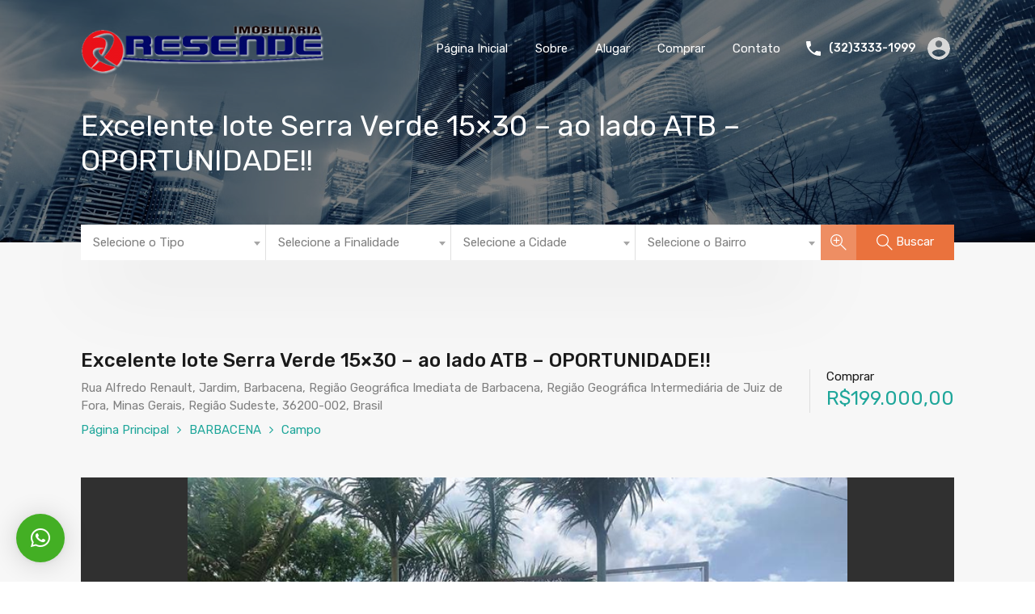

--- FILE ---
content_type: text/html; charset=UTF-8
request_url: http://imobiliariaresende.imb.br/v2/imovel/excelente-lote-serra-verde-15x30-ao-lado-atb-oportunidade/
body_size: 121215
content:
<!doctype html>
<html >
<head>
    <meta charset="UTF-8">
    <meta name="viewport" content="width=device-width, initial-scale=1.0">
    <link rel="profile" href="http://gmpg.org/xfn/11">
    <meta name="format-detection" content="telephone=no">
	<title>Excelente lote Serra Verde 15&#215;30 &#8211; ao lado ATB &#8211; OPORTUNIDADE!! &#8211; ImobiliariaResende</title>
<link rel='dns-prefetch' href='//unpkg.com' />
<link rel='dns-prefetch' href='//fonts.googleapis.com' />
<link rel='dns-prefetch' href='//s.w.org' />
<link rel="alternate" type="application/rss+xml" title="Feed para ImobiliariaResende &raquo;" href="http://imobiliariaresende.imb.br/v2/feed/" />
<link rel="alternate" type="application/rss+xml" title="Feed de comentários para ImobiliariaResende &raquo;" href="http://imobiliariaresende.imb.br/v2/comments/feed/" />
<link rel="alternate" type="application/rss+xml" title="Feed de comentários para ImobiliariaResende &raquo; Excelente lote Serra Verde 15&#215;30 &#8211; ao lado ATB &#8211; OPORTUNIDADE!!" href="http://imobiliariaresende.imb.br/v2/imovel/excelente-lote-serra-verde-15x30-ao-lado-atb-oportunidade/feed/" />
		<script type="text/javascript">
			window._wpemojiSettings = {"baseUrl":"https:\/\/s.w.org\/images\/core\/emoji\/12.0.0-1\/72x72\/","ext":".png","svgUrl":"https:\/\/s.w.org\/images\/core\/emoji\/12.0.0-1\/svg\/","svgExt":".svg","source":{"concatemoji":"http:\/\/imobiliariaresende.imb.br\/v2\/wp-includes\/js\/wp-emoji-release.min.js?ver=5.2.9"}};
			!function(a,b,c){function d(a,b){var c=String.fromCharCode;l.clearRect(0,0,k.width,k.height),l.fillText(c.apply(this,a),0,0);var d=k.toDataURL();l.clearRect(0,0,k.width,k.height),l.fillText(c.apply(this,b),0,0);var e=k.toDataURL();return d===e}function e(a){var b;if(!l||!l.fillText)return!1;switch(l.textBaseline="top",l.font="600 32px Arial",a){case"flag":return!(b=d([55356,56826,55356,56819],[55356,56826,8203,55356,56819]))&&(b=d([55356,57332,56128,56423,56128,56418,56128,56421,56128,56430,56128,56423,56128,56447],[55356,57332,8203,56128,56423,8203,56128,56418,8203,56128,56421,8203,56128,56430,8203,56128,56423,8203,56128,56447]),!b);case"emoji":return b=d([55357,56424,55356,57342,8205,55358,56605,8205,55357,56424,55356,57340],[55357,56424,55356,57342,8203,55358,56605,8203,55357,56424,55356,57340]),!b}return!1}function f(a){var c=b.createElement("script");c.src=a,c.defer=c.type="text/javascript",b.getElementsByTagName("head")[0].appendChild(c)}var g,h,i,j,k=b.createElement("canvas"),l=k.getContext&&k.getContext("2d");for(j=Array("flag","emoji"),c.supports={everything:!0,everythingExceptFlag:!0},i=0;i<j.length;i++)c.supports[j[i]]=e(j[i]),c.supports.everything=c.supports.everything&&c.supports[j[i]],"flag"!==j[i]&&(c.supports.everythingExceptFlag=c.supports.everythingExceptFlag&&c.supports[j[i]]);c.supports.everythingExceptFlag=c.supports.everythingExceptFlag&&!c.supports.flag,c.DOMReady=!1,c.readyCallback=function(){c.DOMReady=!0},c.supports.everything||(h=function(){c.readyCallback()},b.addEventListener?(b.addEventListener("DOMContentLoaded",h,!1),a.addEventListener("load",h,!1)):(a.attachEvent("onload",h),b.attachEvent("onreadystatechange",function(){"complete"===b.readyState&&c.readyCallback()})),g=c.source||{},g.concatemoji?f(g.concatemoji):g.wpemoji&&g.twemoji&&(f(g.twemoji),f(g.wpemoji)))}(window,document,window._wpemojiSettings);
		</script>
		<style type="text/css">
img.wp-smiley,
img.emoji {
	display: inline !important;
	border: none !important;
	box-shadow: none !important;
	height: 1em !important;
	width: 1em !important;
	margin: 0 .07em !important;
	vertical-align: -0.1em !important;
	background: none !important;
	padding: 0 !important;
}
</style>
	<link rel='stylesheet' id='wp-block-library-css'  href='http://imobiliariaresende.imb.br/v2/wp-includes/css/dist/block-library/style.min.css?ver=5.2.9' type='text/css' media='all' />
<link rel='stylesheet' id='wp-block-library-theme-css'  href='http://imobiliariaresende.imb.br/v2/wp-includes/css/dist/block-library/theme.min.css?ver=5.2.9' type='text/css' media='all' />
<link rel='stylesheet' id='rs-plugin-settings-css'  href='http://imobiliariaresende.imb.br/v2/wp-content/plugins/revslider/public/assets/css/settings.css?ver=5.4.8.3' type='text/css' media='all' />
<style id='rs-plugin-settings-inline-css' type='text/css'>
#rs-demo-id {}
</style>
<link rel='stylesheet' id='inspiry-google-fonts-css'  href='//fonts.googleapis.com/css?family=Lato%3A400%2C400i%2C700%2C700i%7CRoboto%3A400%2C400i%2C500%2C500i%2C700%2C700i%7COpen%2BSans%3A400%2C400i%2C600%2C600i%2C700%2C700i&#038;subset=latin%2Clatin-ext&#038;ver=3.9.0' type='text/css' media='all' />
<link rel='stylesheet' id='realhomes-rubik-font-css'  href='https://fonts.googleapis.com/css?family=Rubik%3A400%2C400i%2C500%2C500i%2C700%2C700i&#038;subset=latin%2Clatin-ext&#038;ver=3.9.0' type='text/css' media='all' />
<link rel='stylesheet' id='flexslider-css'  href='http://imobiliariaresende.imb.br/v2/wp-content/themes/realhomes/assets/modern/scripts/vendors/flexslider/flexslider.css?ver=2.6.0' type='text/css' media='all' />
<link rel='stylesheet' id='select2-css'  href='http://imobiliariaresende.imb.br/v2/wp-content/themes/realhomes/assets/modern/scripts/vendors/select2/select2.css?ver=4.0.2' type='text/css' media='all' />
<link rel='stylesheet' id='swipebox-css'  href='http://imobiliariaresende.imb.br/v2/wp-content/themes/realhomes/assets/modern/scripts/vendors/swipebox/css/swipebox.min.css?ver=1.4.4' type='text/css' media='all' />
<link rel='stylesheet' id='pretty-photo-css-css'  href='http://imobiliariaresende.imb.br/v2/wp-content/themes/realhomes/assets/modern/scripts/vendors/prettyphoto/css/prettyPhoto.css?ver=3.1.6' type='text/css' media='all' />
<link rel='stylesheet' id='entypo-fonts-css'  href='http://imobiliariaresende.imb.br/v2/wp-content/themes/realhomes/assets/modern/styles/css/entypo.min.css?ver=3.9.0' type='text/css' media='all' />
<link rel='stylesheet' id='main-css-css'  href='http://imobiliariaresende.imb.br/v2/wp-content/themes/realhomes/assets/modern/styles/css/main.css?ver=3.9.0' type='text/css' media='all' />
<link rel='stylesheet' id='parent-default-css'  href='http://imobiliariaresende.imb.br/v2/wp-content/themes/realhomes/style.css?ver=3.9.0' type='text/css' media='all' />
<link rel='stylesheet' id='rh-font-awesome-css'  href='http://imobiliariaresende.imb.br/v2/wp-content/themes/realhomes/common/font-awesome/css/font-awesome.min.css?ver=4.7.0' type='text/css' media='all' />
<link rel='stylesheet' id='rh-font-awesome-stars-css'  href='http://imobiliariaresende.imb.br/v2/wp-content/themes/realhomes/common/font-awesome/css/fontawesome-stars.css?ver=1.0.0' type='text/css' media='all' />
<link rel='stylesheet' id='owl-carousel-main-css'  href='http://imobiliariaresende.imb.br/v2/wp-content/themes/realhomes/common/js/owl-carousel/assets/owl.carousel.min.css?ver=2.3.4' type='text/css' media='all' />
<link rel='stylesheet' id='owl-carousel-default-css'  href='http://imobiliariaresende.imb.br/v2/wp-content/themes/realhomes/common/js/owl-carousel/assets/owl.theme.default.min.css?ver=2.3.4' type='text/css' media='all' />
<link rel='stylesheet' id='venobox-css'  href='http://imobiliariaresende.imb.br/v2/wp-content/themes/realhomes/common/js/venobox/venobox.css?ver=1.8.5' type='text/css' media='all' />
<link rel='stylesheet' id='leaflet-css'  href='https://unpkg.com/leaflet@1.3.4/dist/leaflet.css?ver=1.3.4' type='text/css' media='all' />
<link rel='stylesheet' id='inspiry-frontend-style-css'  href='http://imobiliariaresende.imb.br/v2/wp-content/themes/realhomes/common/css/frontend-styles.css?ver=3.9.0' type='text/css' media='all' />
<link rel='stylesheet' id='qlwapp-css'  href='http://imobiliariaresende.imb.br/v2/wp-content/plugins/wp-whatsapp-chat/assets/frontend/css/qlwapp.min.css?ver=4.6.9' type='text/css' media='all' />
<link rel='stylesheet' id='qlwapp-icons-css'  href='http://imobiliariaresende.imb.br/v2/wp-content/plugins/wp-whatsapp-chat-pro/assets/qlwapp-icons.min.css?ver=2.4.9' type='text/css' media='all' />
<script type='text/javascript' src='http://imobiliariaresende.imb.br/v2/wp-includes/js/jquery/jquery.js?ver=1.12.4-wp'></script>
<script type='text/javascript' src='http://imobiliariaresende.imb.br/v2/wp-includes/js/jquery/jquery-migrate.min.js?ver=1.4.1'></script>
<script type='text/javascript' src='http://imobiliariaresende.imb.br/v2/wp-content/plugins/revslider/public/assets/js/jquery.themepunch.tools.min.js?ver=5.4.8.3'></script>
<script type='text/javascript' src='http://imobiliariaresende.imb.br/v2/wp-content/plugins/revslider/public/assets/js/jquery.themepunch.revolution.min.js?ver=5.4.8.3'></script>
<script type='text/javascript' src='http://imobiliariaresende.imb.br/v2/wp-content/themes/realhomes/assets/modern/scripts/vendors/flexslider/jquery.flexslider-min.js?ver=2.6.0'></script>
<script type='text/javascript' src='http://imobiliariaresende.imb.br/v2/wp-content/themes/realhomes/assets/modern/scripts/vendors/progressbar/dist/progressbar.min.js?ver=1.0.1'></script>
<script type='text/javascript' src='http://imobiliariaresende.imb.br/v2/wp-content/themes/realhomes/assets/modern/scripts/vendors/swipebox/js/jquery.swipebox.min.js?ver=1.4.4'></script>
<script type='text/javascript' src='http://imobiliariaresende.imb.br/v2/wp-content/themes/realhomes/assets/modern/scripts/vendors/prettyphoto/jquery.prettyPhoto.js?ver=3.1.6'></script>
<script type='text/javascript' src='http://imobiliariaresende.imb.br/v2/wp-content/themes/realhomes/assets/modern/scripts/vendors/sticky-kit/sticky-kit.min.js?ver=1.1.2'></script>
<script type='text/javascript' src='http://imobiliariaresende.imb.br/v2/wp-content/themes/realhomes/assets/modern/scripts/vendors/jquery.validate.min.js?ver=1.11.1'></script>
<script type='text/javascript' src='http://imobiliariaresende.imb.br/v2/wp-content/themes/realhomes/assets/modern/scripts/vendors/jquery.form.js?ver=3.40'></script>
<script type='text/javascript' src='http://imobiliariaresende.imb.br/v2/wp-content/themes/realhomes/assets/modern/scripts/vendors/select2/select2.full.min.js?ver=4.0.3'></script>
<link rel='https://api.w.org/' href='http://imobiliariaresende.imb.br/v2/wp-json/' />
<link rel="EditURI" type="application/rsd+xml" title="RSD" href="http://imobiliariaresende.imb.br/v2/xmlrpc.php?rsd" />
<link rel="wlwmanifest" type="application/wlwmanifest+xml" href="http://imobiliariaresende.imb.br/v2/wp-includes/wlwmanifest.xml" /> 
<link rel='prev' title='Lote de 963,0 m2 no Ceolin &#8211; OPORTUNIDADE!!' href='http://imobiliariaresende.imb.br/v2/imovel/lote-de-9630-m2-no-ceolin-oportunidade/' />
<link rel='next' title='Casa Santo Antônio &#8211; próximo do posto PMMG &#8211; OPORTUNIDADE!!' href='http://imobiliariaresende.imb.br/v2/imovel/casa-santo-antonio-proximo-do-posto-pmmg-oportunidade/' />
<meta name="generator" content="WordPress 5.2.9" />
<link rel="canonical" href="http://imobiliariaresende.imb.br/v2/imovel/excelente-lote-serra-verde-15x30-ao-lado-atb-oportunidade/" />
<link rel='shortlink' href='http://imobiliariaresende.imb.br/v2/?p=82575' />
<link rel="alternate" type="application/json+oembed" href="http://imobiliariaresende.imb.br/v2/wp-json/oembed/1.0/embed?url=http%3A%2F%2Fimobiliariaresende.imb.br%2Fv2%2Fimovel%2Fexcelente-lote-serra-verde-15x30-ao-lado-atb-oportunidade%2F" />
<link rel="alternate" type="text/xml+oembed" href="http://imobiliariaresende.imb.br/v2/wp-json/oembed/1.0/embed?url=http%3A%2F%2Fimobiliariaresende.imb.br%2Fv2%2Fimovel%2Fexcelente-lote-serra-verde-15x30-ao-lado-atb-oportunidade%2F&#038;format=xml" />
<style type='text/css' id='dynamic-css-cta'>

.rh_cta--contact .rh_cta { background-image : url("http://imobiliariaresende.imb.br/v2/wp-content/uploads/2017/06/slide-2.jpg"); }
.rh_cta--contact .rh_cta .rh_cta__overlay { background-color : rgba(30,166,154,0.8); }
.rh_cta--featured .rh_cta { background-image : url("http://imobiliariaresende.imb.br/v2/wp-content/uploads/2019/07/fundo-contato.jpg"); }
</style><style id='dynamic-css-cta'>

</style><style id='dynamic-css-cta-min-width-891'>

@media ( min-width: 891px ) {
}
</style><style id='dynamic-css-cta-max-width-890'>

@media ( max-width: 890px ) {
}
</style>            <meta property="og:title" content="Excelente lote Serra Verde 15&#215;30 &#8211; ao lado ATB &#8211; OPORTUNIDADE!!"/>
            <meta property="og:description" content="Imobiliária Resende"/>
            <meta property="og:type" content="article"/>
            <meta property="og:url" content="http://imobiliariaresende.imb.br/v2/imovel/excelente-lote-serra-verde-15x30-ao-lado-atb-oportunidade/"/>
            <meta property="og:site_name" content="ImobiliariaResende"/>
            <meta property="og:image" content="http://imobiliariaresende.imb.br/v2/wp-content/uploads/2023/11/Lote-Serra-Verde-4500m2-contador-210x210.png"/>
			<meta name="generator" content="Powered by Slider Revolution 5.4.8.3 - responsive, Mobile-Friendly Slider Plugin for WordPress with comfortable drag and drop interface." />
<link rel="icon" href="http://imobiliariaresende.imb.br/v2/wp-content/uploads/2020/07/cropped-r-32x32.gif" sizes="32x32" />
<link rel="icon" href="http://imobiliariaresende.imb.br/v2/wp-content/uploads/2020/07/cropped-r-192x192.gif" sizes="192x192" />
<link rel="apple-touch-icon-precomposed" href="http://imobiliariaresende.imb.br/v2/wp-content/uploads/2020/07/cropped-r-180x180.gif" />
<meta name="msapplication-TileImage" content="http://imobiliariaresende.imb.br/v2/wp-content/uploads/2020/07/cropped-r-270x270.gif" />
<script type="text/javascript">function setREVStartSize(e){									
						try{ e.c=jQuery(e.c);var i=jQuery(window).width(),t=9999,r=0,n=0,l=0,f=0,s=0,h=0;
							if(e.responsiveLevels&&(jQuery.each(e.responsiveLevels,function(e,f){f>i&&(t=r=f,l=e),i>f&&f>r&&(r=f,n=e)}),t>r&&(l=n)),f=e.gridheight[l]||e.gridheight[0]||e.gridheight,s=e.gridwidth[l]||e.gridwidth[0]||e.gridwidth,h=i/s,h=h>1?1:h,f=Math.round(h*f),"fullscreen"==e.sliderLayout){var u=(e.c.width(),jQuery(window).height());if(void 0!=e.fullScreenOffsetContainer){var c=e.fullScreenOffsetContainer.split(",");if (c) jQuery.each(c,function(e,i){u=jQuery(i).length>0?u-jQuery(i).outerHeight(!0):u}),e.fullScreenOffset.split("%").length>1&&void 0!=e.fullScreenOffset&&e.fullScreenOffset.length>0?u-=jQuery(window).height()*parseInt(e.fullScreenOffset,0)/100:void 0!=e.fullScreenOffset&&e.fullScreenOffset.length>0&&(u-=parseInt(e.fullScreenOffset,0))}f=u}else void 0!=e.minHeight&&f<e.minHeight&&(f=e.minHeight);e.c.closest(".rev_slider_wrapper").css({height:f})					
						}catch(d){console.log("Failure at Presize of Slider:"+d)}						
					};</script>
            <style>
              :root { 
                --qlwapp-scheme-brand:#43af24;--qlwapp-scheme-text:#ffffff;--qlwapp-scheme-link:#dd3333;--qlwapp-scheme-message:#000000;--qlwapp-scheme-label:#ffffff;--qlwapp-scheme-name:#04008e;--qlwapp-scheme-qlwapp_scheme_form_nonce:1c7155cadf;--qlwapp-scheme-_wp_http_referer:/v2/wp-admin/admin.php?page=qlwapp_scheme;              }
                                #qlwapp .qlwapp-toggle,
                  #qlwapp .qlwapp-box .qlwapp-header,
                  #qlwapp .qlwapp-box .qlwapp-user,
                  #qlwapp .qlwapp-box .qlwapp-user:before {
                    background-color: var(--qlwapp-scheme-brand);  
                  }
                                              #qlwapp .qlwapp-toggle,
                  #qlwapp .qlwapp-toggle .qlwapp-icon,
                  #qlwapp .qlwapp-toggle .qlwapp-text,
                  #qlwapp .qlwapp-box .qlwapp-header,
                  #qlwapp .qlwapp-box .qlwapp-user {
                    color: var(--qlwapp-scheme-text);
                  }
                          </style>
                        <style>
                                                      #qlwapp a {
                    color: var(--qlwapp-scheme-link);
                  }
                                          #qlwapp .qlwapp-box .qlwapp-account {
                    color: var(--qlwapp-scheme-name);
                  }
                                          #qlwapp .qlwapp-box .qlwapp-label {
                    color: var(--qlwapp-scheme-label);
                  }
                                          #qlwapp .qlwapp-box .qlwapp-message, 
                  #qlwapp .qlwapp-box .qlwapp-response {
                    color: var(--qlwapp-scheme-message);
                  }
                        </style>
            </head>
<body class="property-template-default single single-property postid-82575 inspiry_mod_header_variation_one inspiry_header_search_form_enabled inspiry_mod_search_form_smart inspiry_body_floating_features_show">

    <div class="rh_wrap">

    <div id="rh_progress"></div>

    <div class="rh_responsive_header_temp">
		

	<header class="rh_temp_header_responsive_view rh_header  rh_header_advance   ">

		<div class="rh_header__wrap">

			<div class="rh_logo rh_logo_wrapper">

				<div class="rh_logo_inner">
						<a title="ImobiliariaResende" href="http://imobiliariaresende.imb.br/v2">
		<img alt="ImobiliariaResende" src="http://imobiliariaresende.imb.br/v2/wp-content/uploads/2020/08/Whatsapplogoimobiliaria11.png" srcset="http://imobiliariaresende.imb.br/v2/wp-content/uploads/2020/08/Whatsapplogoimobiliaria11.png, http://imobiliariaresende.imb.br/v2/wp-content/uploads/2020/09/marcadagua.png 2x">	</a>
	<p class="only-for-print">
	Imobiliária Resende</p><!-- /.only-for-print -->
				</div>

			</div>
			<!-- /.rh_logo -->

			<div class="rh_menu">

				<!-- Start Main Menu-->
				<nav class="main-menu">
					<div class="rh_menu__hamburger hamburger hamburger--squeeze">
	<div class="hamburger-box">
		<div class="hamburger-inner"></div>
	</div>
</div>
<div class="menu-menu-padrao-container"><ul id="menu-menu-padrao" class="rh_menu__responsive clearfix"><li id="menu-item-4696" class="menu-item menu-item-type-custom menu-item-object-custom menu-item-home menu-item-4696"><a href="http://imobiliariaresende.imb.br/v2">Página Inicial</a></li>
<li id="menu-item-4864" class="menu-item menu-item-type-post_type menu-item-object-page menu-item-4864"><a href="http://imobiliariaresende.imb.br/v2/sobre/">Sobre</a></li>
<li id="menu-item-4854" class="menu-item menu-item-type-taxonomy menu-item-object-property-status menu-item-4854"><a href="http://imobiliariaresende.imb.br/v2/finalidade-do-imovel/alugar/">Alugar</a></li>
<li id="menu-item-4855" class="menu-item menu-item-type-taxonomy menu-item-object-property-status menu-item-4855"><a href="http://imobiliariaresende.imb.br/v2/finalidade-do-imovel/comprar/">Comprar</a></li>
<li id="menu-item-4797" class="menu-item menu-item-type-post_type menu-item-object-page menu-item-4797"><a href="http://imobiliariaresende.imb.br/v2/contato/">Contato</a></li>
</ul></div>				</nav>
				<!-- End Main Menu -->

				<div class="rh_menu__user">
						<div class="rh_menu__user_phone">
		<svg version="1.1" xmlns="http://www.w3.org/2000/svg" xmlns:xlink="http://www.w3.org/1999/xlink" x="0px" y="0px"
	 width="18px" height="18px" viewBox="0 0 459 459" style="enable-background:new 0 0 459 459;" xml:space="preserve">
<g>
	<g>
		<path d="M91.8,198.9c35.7,71.4,96.9,130.05,168.3,168.3L316.2,311.1c7.649-7.649,17.85-10.199,25.5-5.1
			c28.05,10.2,58.649,15.3,91.8,15.3c15.3,0,25.5,10.2,25.5,25.5v86.7c0,15.3-10.2,25.5-25.5,25.5C193.8,459,0,265.2,0,25.5
			C0,10.2,10.2,0,25.5,0h89.25c15.3,0,25.5,10.2,25.5,25.5c0,30.6,5.1,61.2,15.3,91.8c2.55,7.65,0,17.85-5.1,25.5L91.8,198.9z"/>
	</g>
</g>
<g>
</g>
<g>
</g>
<g>
</g>
<g>
</g>
<g>
</g>
<g>
</g>
<g>
</g>
<g>
</g>
<g>
</g>
<g>
</g>
<g>
</g>
<g>
</g>
<g>
</g>
<g>
</g>
<g>
</g>
</svg>
		<a href="tel:(32)3333-1999" class="contact-number">(32)3333-1999</a>
	</div>						<!-- /.rh_menu__user_phone -->
	
					<div class="user_menu_wrapper rh_user_menu_wrapper_responsive">
<!--						-->					</div>
									</div>
				<!-- /.rh_menu__user -->

			</div>
			<!-- /.rh_menu -->

		</div>
		<!-- /.rh_header__wrap -->

	</header>
	<!-- /.rh_header -->
    </div>
    <div class="rh_long_screen_header_temp">

		

	<header class="rh_header_var_1 rh_temp_header_large_screens rh_header  rh_header_advance   ">

		<div class="rh_header__wrap">

			<div class="rh_logo rh_logo_wrapper rh_logo_selective_refresh">

				<div class="rh_logo_inner">
						<a title="ImobiliariaResende" href="http://imobiliariaresende.imb.br/v2">
		<img alt="ImobiliariaResende" src="http://imobiliariaresende.imb.br/v2/wp-content/uploads/2024/05/logoimobili-300x69.png" srcset="http://imobiliariaresende.imb.br/v2/wp-content/uploads/2024/05/logoimobili-300x69.png, http://imobiliariaresende.imb.br/v2/wp-content/uploads/2020/09/marcadagua.png 2x">	</a>
	<p class="only-for-print">
	Imobiliária Resende</p><!-- /.only-for-print -->

				</div>

			</div>
			<!-- /.rh_logo -->

			<div class="rh_menu">

				<!-- Start Main Menu-->
				<nav class="main-menu">
					<!--<div class="rh_menu__hamburger hamburger hamburger--squeeze">-->
<!--	<div class="hamburger-box">-->
<!--		<div class="hamburger-inner"></div>-->
<!--	</div>-->
<!--</div>-->
<div class="menu-main-menu-container"><ul id="menu-menu-padrao-1" class="rh_menu__main clearfix"><li class="menu-item menu-item-type-custom menu-item-object-custom menu-item-home menu-item-4696"><a href="http://imobiliariaresende.imb.br/v2">Página Inicial</a></li>
<li class="menu-item menu-item-type-post_type menu-item-object-page menu-item-4864"><a href="http://imobiliariaresende.imb.br/v2/sobre/">Sobre</a></li>
<li class="menu-item menu-item-type-taxonomy menu-item-object-property-status menu-item-4854"><a href="http://imobiliariaresende.imb.br/v2/finalidade-do-imovel/alugar/">Alugar</a></li>
<li class="menu-item menu-item-type-taxonomy menu-item-object-property-status menu-item-4855"><a href="http://imobiliariaresende.imb.br/v2/finalidade-do-imovel/comprar/">Comprar</a></li>
<li class="menu-item menu-item-type-post_type menu-item-object-page menu-item-4797"><a href="http://imobiliariaresende.imb.br/v2/contato/">Contato</a></li>
</ul></div>				</nav>
				<!-- End Main Menu -->

				<div class="rh_menu__user">
						<div class="rh_menu__user_phone">
		<svg version="1.1" xmlns="http://www.w3.org/2000/svg" xmlns:xlink="http://www.w3.org/1999/xlink" x="0px" y="0px"
	 width="18px" height="18px" viewBox="0 0 459 459" style="enable-background:new 0 0 459 459;" xml:space="preserve">
<g>
	<g>
		<path d="M91.8,198.9c35.7,71.4,96.9,130.05,168.3,168.3L316.2,311.1c7.649-7.649,17.85-10.199,25.5-5.1
			c28.05,10.2,58.649,15.3,91.8,15.3c15.3,0,25.5,10.2,25.5,25.5v86.7c0,15.3-10.2,25.5-25.5,25.5C193.8,459,0,265.2,0,25.5
			C0,10.2,10.2,0,25.5,0h89.25c15.3,0,25.5,10.2,25.5,25.5c0,30.6,5.1,61.2,15.3,91.8c2.55,7.65,0,17.85-5.1,25.5L91.8,198.9z"/>
	</g>
</g>
<g>
</g>
<g>
</g>
<g>
</g>
<g>
</g>
<g>
</g>
<g>
</g>
<g>
</g>
<g>
</g>
<g>
</g>
<g>
</g>
<g>
</g>
<g>
</g>
<g>
</g>
<g>
</g>
<g>
</g>
</svg>
		<a href="tel:(32)3333-1999" class="contact-number">(32)3333-1999</a>
	</div>						<!-- /.rh_menu__user_phone -->
	
					<div class="user_menu_wrapper rh_user_menu_wrapper_large">
								<a class="rh_menu__user_profile" href="http://imobiliariaresende.imb.br/v2/acesso/">
			<svg version="1.1" class="user-icon" xmlns="http://www.w3.org/2000/svg" xmlns:xlink="http://www.w3.org/1999/xlink" x="0px" y="0px"
	 width="28px" height="28px" viewBox="0 0 510 510" style="enable-background:new 0 0 510 510;" xml:space="preserve">
<g>
	<g id="account-circle">
		<path d="M255,0C114.75,0,0,114.75,0,255s114.75,255,255,255s255-114.75,255-255S395.25,0,255,0z M255,76.5
			c43.35,0,76.5,33.15,76.5,76.5s-33.15,76.5-76.5,76.5c-43.35,0-76.5-33.15-76.5-76.5S211.65,76.5,255,76.5z M255,438.6
			c-63.75,0-119.85-33.149-153-81.6c0-51,102-79.05,153-79.05S408,306,408,357C374.85,405.45,318.75,438.6,255,438.6z"/>
	</g>
</g>
<g>
</g>
<g>
</g>
<g>
</g>
<g>
</g>
<g>
</g>
<g>
</g>
<g>
</g>
<g>
</g>
<g>
</g>
<g>
</g>
<g>
</g>
<g>
</g>
<g>
</g>
<g>
</g>
<g>
</g>
</svg>
		</a><!-- /.rh_menu__user_profile -->
							</div>
									</div>
				<!-- /.rh_menu__user -->

			</div>
			<!-- /.rh_menu -->

		</div>
		<!-- /.rh_header__wrap -->

	</header>
	<!-- /.rh_header -->



    </div>

    <section class="rh_banner rh_banner__image"
             style="background-repeat: no-repeat;background-position: center top;background-image: url('http://imobiliariaresende.imb.br/v2/wp-content/uploads/2020/09/umgebungsaerosole-1920x700.jpg'); background-size: cover; ">

        <div class="rh_banner__cover"></div><!-- /.rh_banner__cover -->

        <div class="rh_banner__wrap">

            <h2 class="rh_banner__title test">
				Excelente lote Serra Verde 15&#215;30 &#8211; ao lado ATB &#8211; OPORTUNIDADE!!            </h2><!-- /.rh_banner__title -->

        </div><!-- /.rh_banner__wrap -->

    </section><!-- /.rh_banner -->
	    <div class="rh_prop_search rh_prop_search_init ">
		
    <form class="rh_prop_search__form_smart rh_prop_search_form_header advance-search-form rh_grid_size "
          action="http://imobiliariaresende.imb.br/v2/resultado-busca/" method="get">

        <div class="rh_prop_search__fields_smart">

			            <div class="rh_prop_search__wrap_smart rh_prop_search_data" data-top-bar="4">
                <div class="rh_form_smart_top_fields rh_search_top_field_common">
					
<div class="rh_prop_search__option rh_prop_search__select">
    <label for="select-property-type">
		Tipo de Imóvel    </label>
    <span class="rh_prop_search__selectwrap">
		<select name="type" id="select-property-type" class="rh_select2">
			<option value="any" selected="selected">Selecione o Tipo</option><option value="apartamento"> Apartamento</option><option value="casa"> Casa</option><option value="casa-comercial"> Casa comercial</option><option value="chacara"> Chácara</option><option value="cobertura"> Cobertura</option><option value="fazenda"> Fazenda</option><option value="galpao"> Galpão</option><option value="kitnet"> Kitnet</option><option value="loja"> Loja</option><option value="ponto-comercial"> Ponto Comercial</option><option value="sala-conjunto"> Sala/Conjunto</option><option value="sitio"> Sitio</option><option value="terreno"> Terreno</option>		</select>
	</span>
</div>

<div class="rh_prop_search__option rh_prop_search__select">
    <label for="select-status">
		Finalidade    </label>
    <span class="rh_prop_search__selectwrap">
		<select name="status" id="select-status" class="rh_select2">
			<option value="any" selected="selected">Selecione a Finalidade</option><option value="alugar">Alugar</option><option value="comprar">Comprar</option><option value="temporada">Temporada</option>		</select>
	</span>
</div>
    <div class="rh_prop_search__option rh_location_prop_search_0 rh_prop_search__select" data-get-location-placeholder="Selecione a Cidade">
        <label for="location">
			Cidade        </label>
        <span class="rh_prop_search__selectwrap">
			<select name="location"
                    id="location" class="rh_select2"></select>
		</span>
    </div>
	    <div class="rh_prop_search__option rh_location_prop_search_1 rh_prop_search__select" data-get-location-placeholder="Selecione o Bairro">
        <label for="child-location">
			Bairro        </label>
        <span class="rh_prop_search__selectwrap">
			<select name="child-location"
                    id="child-location" class="rh_select2"></select>
		</span>
    </div>
	<div class="rh_prop_search__option">
    <label for="property-id-txt">
		Código de Referência    </label>
    <input type="text" name="property-id" id="property-id-txt"
           value=""
           placeholder="Digite o código"/>
</div>

<div class="rh_prop_search__option rh_prop_search__select">
    <label for="select-bedrooms">
		Min. Quartos    </label>
    <span class="rh_prop_search__selectwrap">
		<select name="bedrooms" id="select-bedrooms" class="rh_select2">
			<option value="any" selected="selected">Selecione</option><option value="1">1</option><option value="2">2</option><option value="3">3</option><option value="4">4</option><option value="5">5</option><option value="6">6</option><option value="7">7</option><option value="8">8</option><option value="9">9</option><option value="10">10</option>		</select>
	</span>
</div>

<div class="rh_prop_search__option rh_prop_search__select">
    <label for="select-bathrooms">
		Min. Banheiros    </label>
    <span class="rh_prop_search__selectwrap">
		<select name="bathrooms" id="select-bathrooms" class="rh_select2">
			<option value="any" selected="selected">Selecione</option><option value="1">1</option><option value="2">2</option><option value="3">3</option><option value="4">4</option><option value="5">5</option><option value="6">6</option><option value="7">7</option><option value="8">8</option><option value="9">9</option><option value="10">10</option>		</select>
	</span>
</div>
<div class="rh_prop_search__option rh_prop_search__select price-for-others">
    <label for="select-min-price">
		Preço Min.    </label>
    <span class="rh_prop_search__selectwrap">
		<select name="min-price" id="select-min-price" class="rh_select2">
			<option value="any" selected="selected">Selecione</option><option value="1000">R$1.000,00</option><option value="5000">R$5.000,00</option><option value="10000">R$10.000,00</option><option value="50000">R$50.000,00</option><option value="100000">R$100.000,00</option><option value="200000">R$200.000,00</option><option value="300000">R$300.000,00</option><option value="400000">R$400.000,00</option><option value="500000">R$500.000,00</option><option value="600000">R$600.000,00</option><option value="700000">R$700.000,00</option><option value="800000">R$800.000,00</option><option value="900000">R$900.000,00</option><option value="1000000">R$1.000.000,00</option><option value="1500000">R$1.500.000,00</option><option value="2000000">R$2.000.000,00</option><option value="2500000">R$2.500.000,00</option><option value="5000000">R$5.000.000,00</option>		</select>
	</span>
</div>

<div class="rh_prop_search__option rh_prop_search__select price-for-others">
    <label for="select-max-price">
		Preço Max.    </label>
    <span class="rh_prop_search__selectwrap">
		<select name="max-price" id="select-max-price" class="rh_select2">
			<option value="any" selected="selected">Selecione</option><option value="5000">R$5.000,00</option><option value="10000">R$10.000,00</option><option value="50000">R$50.000,00</option><option value="100000">R$100.000,00</option><option value="200000">R$200.000,00</option><option value="300000">R$300.000,00</option><option value="400000">R$400.000,00</option><option value="500000">R$500.000,00</option><option value="600000">R$600.000,00</option><option value="700000">R$700.000,00</option><option value="800000">R$800.000,00</option><option value="900000">R$900.000,00</option><option value="1000000">R$1.000.000,00</option><option value="1500000">R$1.500.000,00</option><option value="2000000">R$2.000.000,00</option><option value="2500000">R$2.500.000,00</option><option value="5000000">R$5.000.000,00</option><option value="10000000">R$10.000.000,00</option>		</select>
	</span>
</div>

<div class="rh_prop_search__option rh_prop_search__select price-for-rent hide-fields">
    <label for="select-min-price-for-rent">
		Preço Min.    </label>
    <span class="rh_prop_search__selectwrap">
	    <select name="min-price" id="select-min-price-for-rent" class="rh_select2" disabled="disabled">
	        <option value="any" selected="selected">Selecione</option><option value="200">R$200,00</option><option value="300">R$300,00</option><option value="400">R$400,00</option><option value="500">R$500,00</option><option value="1000">R$1.000,00</option><option value="2000">R$2.000,00</option><option value="3000">R$3.000,00</option><option value="4000">R$4.000,00</option><option value="5000">R$5.000,00</option><option value="7500">R$7.500,00</option><option value="10000">R$10.000,00</option><option value="15000">R$15.000,00</option><option value="20000">R$20.000,00</option><option value="25000">R$25.000,00</option><option value="30000">R$30.000,00</option><option value="40000">R$40.000,00</option><option value="50000">R$50.000,00</option><option value="75000">R$75.000,00</option><option value="100000">R$100.000,00</option>	    </select>
	</span>
</div>

<div class="rh_prop_search__option rh_prop_search__select price-for-rent hide-fields">
    <label for="select-max-price-for-rent">
		Preço Max.    </label>
    <span class="rh_prop_search__selectwrap">
	    <select name="max-price" id="select-max-price-for-rent" class="rh_select2" disabled="disabled">
	        <option value="any" selected="selected">Selecione</option><option value="1000">R$1.000,00</option><option value="2000">R$2.000,00</option><option value="3000">R$3.000,00</option><option value="4000">R$4.000,00</option><option value="5000">R$5.000,00</option><option value="7500">R$7.500,00</option><option value="10000">R$10.000,00</option><option value="15000">R$15.000,00</option><option value="20000">R$20.000,00</option><option value="25000">R$25.000,00</option><option value="30000">R$30.000,00</option><option value="40000">R$40.000,00</option><option value="50000">R$50.000,00</option><option value="75000">R$75.000,00</option><option value="100000">R$100.000,00</option><option value="150000">R$150.000,00</option>	    </select>
	</span>
</div>
<div class="rh_prop_search__option">
	<label for="min-area">
		<span class="label">
			Área Min.	    </span>
		<span class="unit">
			(m²)	    </span>
	</label>
	<input type="text" name="min-area" id="min-area" pattern="[0-9]+"
	       value=""
	       placeholder="Ex: 50m²"
	       title="Digite apenas números!" />
</div>

<div class="rh_prop_search__option">
	<label for="max-area">
		<span class="label">
			Área Max.	    </span>
		<span class="unit">
			(m²)		</span>
	</label>
	<input type="text" name="max-area" id="max-area" pattern="[0-9]+"
	       value=""
	       placeholder="Ex: 1000m²"
	       title="Digite apenas números!" />
</div>

<div class="rh_prop_search__option rh_prop_search__select">
    <label for="select-garages">
		Min. Garagens    </label>
    <span class="rh_prop_search__selectwrap">
		<select name="garages" id="select-garages" class="rh_select2">
			<option value="any" selected="selected">Selecione</option><option value="1">1</option><option value="2">2</option><option value="3">3</option><option value="4">4</option><option value="5">5</option><option value="6">6</option><option value="7">7</option><option value="8">8</option><option value="9">9</option><option value="10">10</option>		</select>
	</span>
</div>
<div class="rh_prop_search__option">
	<label for="keyword-txt">
		Palavra Chave	</label>
	<input type="text" name="keyword" id="keyword-txt"
	       value=""
           placeholder="Digite a palavra"/>
</div>
<div class="rh_prop_search__option rh_prop_search__select">
	<label for="select-agent">
		Corretor	</label>
	<span class="rh_prop_search__selectwrap">
		<select name="agents" id="select-agent" class="rh_select2">
			<option value="any" selected="selected">Selecione</option><option value="91725">Gustavo Veríssimo</option><option value="91721">Breno</option><option value="6890">Marcos Cunha</option><option value="6738">Amanda Resende</option><option value="5945">Thays</option><option value="5943">Amanda Oliveira</option><option value="5941">Ariane Miranda</option><option value="5939">Alice Resende</option><option value="5176">Roberto</option><option value="5174">Liliam</option><option value="5171">Otília</option><option value="5020">Silvio Resende</option>		</select>
	</span>
</div>
                </div>

                <div class="rh_form_smart_collapsed_fields_wrapper ">
                    <div class="rh_form_smart_collapsed_fields rh_search_fields_prepend_to">

						<div class="more-options-mode-container">
	<div class="more-options-wrapper more-options-wrapper-mode clearfix collapsed">
					<div class="option-bar">
				<input type="checkbox"
				       id="feature-campo-de-futebol"
				       name="features[]"
				       value="campo-de-futebol"
					 />
				<label for="feature-campo-de-futebol">Campo De Futebol <small>(26)</small></label>
			</div>
						<div class="option-bar">
				<input type="checkbox"
				       id="feature-churrasqueira"
				       name="features[]"
				       value="churrasqueira"
					 />
				<label for="feature-churrasqueira">Churrasqueira <small>(100)</small></label>
			</div>
						<div class="option-bar">
				<input type="checkbox"
				       id="feature-cobertura"
				       name="features[]"
				       value="cobertura"
					 />
				<label for="feature-cobertura">Cobertura <small>(16)</small></label>
			</div>
						<div class="option-bar">
				<input type="checkbox"
				       id="feature-grama-sintetica"
				       name="features[]"
				       value="grama-sintetica"
					 />
				<label for="feature-grama-sintetica">Grama Sintetica <small>(1)</small></label>
			</div>
						<div class="option-bar">
				<input type="checkbox"
				       id="feature-lareira"
				       name="features[]"
				       value="lareira"
					 />
				<label for="feature-lareira">Lareira <small>(24)</small></label>
			</div>
						<div class="option-bar">
				<input type="checkbox"
				       id="feature-piscina"
				       name="features[]"
				       value="piscina"
					 />
				<label for="feature-piscina">Piscina <small>(57)</small></label>
			</div>
				</div>
    <span class="open_more_features">
        	Buscar por determinados recursos    </span>

</div>
	                    </div>
                </div>

            </div>


        </div>

		

        <!-- /.rh_prop_search__fields -->

        <div class="rh_prop_search__buttons_smart">
			
<div class="rh_prop_search__btnWrap clearfix">

	<div class="rh_prop_search__advance">
		<a href="#" class="rh_prop_search__advance_btn">
			<svg viewBox="0 0 32 32" xmlns="http://www.w3.org/2000/svg"><defs><style>.icon-search-plus{fill:none;stroke:#fff;stroke-linejoin:round;stroke-width:2px;}</style></defs><g data-name="137-Zoom" id="_137-Zoom"><circle class="icon-search-plus" cx="12" cy="12" r="11"/><line class="icon-search-plus" x1="20" x2="31" y1="20" y2="31"/><line id="rh_icon__search" class="icon-search-plus" x1="12" x2="12" y1="6" y2="18"/><line class="icon-search-plus" x1="18" x2="6" y1="12" y2="12"/></g></svg>
		</a>

					<span class="advance-search-arrow">
			<span class="arrow-inner">
				<span>Busca Avançada</span>
				<svg xmlns="http://www.w3.org/2000/svg" width="37" height="32" viewBox="0 0 37 32">
  <g fill="none">
    <g stroke="#979797">
      <path d="M31 1C31 21 20.8 31 0.5 31"/>
      <path d="M25 8C25 8 26.9 5.7 30.8 1L36 8"/>
    </g>
  </g>
</svg>			</span>
		</span>
			
	</div>
	<div class="rh_prop_search__searchBtn">
				<button class="rh_btn rh_btn__prop_search" type="submit">
			<svg viewBox="0 0 32 32" xmlns="http://www.w3.org/2000/svg"><defs><style>.icon-search{fill:none;stroke:#fff;stroke-linejoin:round;stroke-width:2px;}</style></defs><g data-name="32-Search" id="_32-Search"><circle class="icon-search" cx="12" cy="12" r="11"/><line class="icon-search" x1="20" x2="31" y1="20" y2="31"/></g></svg>
			<span>
				Buscar			</span>
		</button>
	</div>

</div>
<!-- /.rh_prop_search__btnWrap -->
        </div>
        <!-- /.rh_prop_search__buttons -->

    </form>
    <!-- /.rh_prop_search__form -->

    </div>
    <!-- /.rh_prop_search -->
    <section class="rh_section rh_wrap--padding rh_wrap--topPadding">

		
			
				
				
                    <div class="rh_page rh_page--fullWidth">

						
<div class="rh_page__head rh_page__property">

	<div class="rh_page__property_title">

        <img class="only-for-print inspiry-qr-code" src="https://chart.googleapis.com/chart?cht=qr&#038;chs=90x90&#038;chl=http://imobiliariaresende.imb.br/v2/imovel/excelente-lote-serra-verde-15x30-ao-lado-atb-oportunidade/&#038;choe=UTF-8" alt="Excelente lote Serra Verde 15&#215;30 &#8211; ao lado ATB &#8211; OPORTUNIDADE!!">
		<h1 class="rh_page__title">
			Excelente lote Serra Verde 15&#215;30 &#8211; ao lado ATB &#8211; OPORTUNIDADE!!		</h1>
		<!-- /.rh_page__title -->

					<p class="rh_page__property_address">
				Rua Alfredo Renault, Jardim, Barbacena, Região Geográfica Imediata de Barbacena, Região Geográfica Intermediária de Juiz de Fora, Minas Gerais, Região Sudeste, 36200-002, Brasil			</p>

					<div class="page-breadcrumbs  page-breadcrumbs-modern">
			<nav class="property-breadcrumbs">
				<ul>
					<li>							<a href="http://imobiliariaresende.imb.br/v2/">Página Principal</a><i class="breadcrumbs-separator fa fa-angle-right"></i></li><li>							<a href="http://imobiliariaresende.imb.br/v2/cidade-do-imovel/barbacena/">BARBACENA</a><i class="breadcrumbs-separator fa fa-angle-right"></i></li><li>							<a href="http://imobiliariaresende.imb.br/v2/cidade-do-imovel/campo/">Campo</a></li>				</ul>
			</nav>
		</div>
		
	</div>
	<!-- /.rh_page__property_title -->

	<div class="rh_page__property_price">
		<p class="status">
			Comprar		</p>
		<!-- /.status -->
		<p class="price">
			R$199.000,00 		</p>
		<!-- /.price -->
	</div>
	<!-- /.rh_page__property_price -->

</div>
<!-- /.rh_page__head -->

                        <div class="rh_property">
								        <div id="property-detail-flexslider" class="inspiry_property_portrait_slider clearfix">
            <div class="flexslider">
                <ul class="slides">
					<li><a href="http://imobiliariaresende.imb.br/v2/wp-content/uploads/2023/11/Lote-Serra-Verde-4500m2-contador.png" class="swipebox" rel="gallery_real_homes" ><img src="http://imobiliariaresende.imb.br/v2/wp-content/uploads/2023/11/Lote-Serra-Verde-4500m2-contador.png" alt="Lote Serra Verde 450,0m2 contador" /></a></li><li><a href="http://imobiliariaresende.imb.br/v2/wp-content/uploads/2023/11/PHOTO-2023-11-20-10-20-44_4.jpg" class="swipebox" rel="gallery_real_homes" ><img src="http://imobiliariaresende.imb.br/v2/wp-content/uploads/2023/11/PHOTO-2023-11-20-10-20-44_4.jpg" alt="PHOTO-2023-11-20-10-20-44_4" /></a></li><li><a href="http://imobiliariaresende.imb.br/v2/wp-content/uploads/2023/11/PHOTO-2023-11-20-10-20-44_5.jpg" class="swipebox" rel="gallery_real_homes" ><img src="http://imobiliariaresende.imb.br/v2/wp-content/uploads/2023/11/PHOTO-2023-11-20-10-20-44_5.jpg" alt="PHOTO-2023-11-20-10-20-44_5" /></a></li><li><a href="http://imobiliariaresende.imb.br/v2/wp-content/uploads/2023/11/PHOTO-2023-11-20-10-20-44.jpg" class="swipebox" rel="gallery_real_homes" ><img src="http://imobiliariaresende.imb.br/v2/wp-content/uploads/2023/11/PHOTO-2023-11-20-10-20-44.jpg" alt="PHOTO-2023-11-20-10-20-44" /></a></li><li><a href="http://imobiliariaresende.imb.br/v2/wp-content/uploads/2023/11/PHOTO-2023-11-20-10-20-44_1.jpg" class="swipebox" rel="gallery_real_homes" ><img src="http://imobiliariaresende.imb.br/v2/wp-content/uploads/2023/11/PHOTO-2023-11-20-10-20-44_1.jpg" alt="PHOTO-2023-11-20-10-20-44_1" /></a></li><li><a href="http://imobiliariaresende.imb.br/v2/wp-content/uploads/2023/11/PHOTO-2023-11-20-10-20-44_3.jpg" class="swipebox" rel="gallery_real_homes" ><img src="http://imobiliariaresende.imb.br/v2/wp-content/uploads/2023/11/PHOTO-2023-11-20-10-20-44_3.jpg" alt="PHOTO-2023-11-20-10-20-44_3" /></a></li><li><a href="http://imobiliariaresende.imb.br/v2/wp-content/uploads/2023/11/PHOTO-2023-11-20-10-20-44_7.jpg" class="swipebox" rel="gallery_real_homes" ><img src="http://imobiliariaresende.imb.br/v2/wp-content/uploads/2023/11/PHOTO-2023-11-20-10-20-44_7.jpg" alt="PHOTO-2023-11-20-10-20-44_7" /></a></li><li><a href="http://imobiliariaresende.imb.br/v2/wp-content/uploads/2023/11/PHOTO-2023-11-20-10-20-44_8.jpg" class="swipebox" rel="gallery_real_homes" ><img src="http://imobiliariaresende.imb.br/v2/wp-content/uploads/2023/11/PHOTO-2023-11-20-10-20-44_8.jpg" alt="PHOTO-2023-11-20-10-20-44_8" /></a></li><li><a href="http://imobiliariaresende.imb.br/v2/wp-content/uploads/2023/11/PHOTO-2023-11-20-10-20-44_6.jpg" class="swipebox" rel="gallery_real_homes" ><img src="http://imobiliariaresende.imb.br/v2/wp-content/uploads/2023/11/PHOTO-2023-11-20-10-20-44_6.jpg" alt="PHOTO-2023-11-20-10-20-44_6" /></a></li><li><a href="http://imobiliariaresende.imb.br/v2/wp-content/uploads/2023/11/PHOTO-2023-11-20-10-20-44_2.jpg" class="swipebox" rel="gallery_real_homes" ><img src="http://imobiliariaresende.imb.br/v2/wp-content/uploads/2023/11/PHOTO-2023-11-20-10-20-44_2.jpg" alt="PHOTO-2023-11-20-10-20-44_2" /></a></li>                </ul>
            </div>
        </div>
		        <div id="property-featured-image" class="clearfix only-for-print">
			<img src="http://imobiliariaresende.imb.br/v2/wp-content/uploads/2023/11/Lote-Serra-Verde-4500m2-contador.png" alt="Excelente lote Serra Verde 15&#215;30 &#8211; ao lado ATB &#8211; OPORTUNIDADE!!" />        </div>
		
                            <div class="rh_property__wrap rh_property--padding">
                                <div class="rh_property__main">
									
                                    <div class="rh_property__content clearfix">

                                        <div class="rh_property__row rh_property__meta rh_property--borderBottom">

                                            <div class="rh_property__id">
                                                <p class="title">
													Código do Imóvel                                                    :</p>
												                                                    <p class="id">&nbsp;mac3934</p>
												                                            </div>

                                            <div class="rh_property__print">

                                                <a href="#" class="share" id="social-share">
													<svg height="24px" style="enable-background:new 0 0 80 90;" version="1.1" viewBox="0 0 80 90" width="18px" xml:space="preserve" xmlns="http://www.w3.org/2000/svg" xmlns:xlink="http://www.w3.org/1999/xlink"><g><path d="M65,60c-3.436,0-6.592,1.168-9.121,3.112L29.783,47.455C29.914,46.654,30,45.837,30,45c0-0.839-0.086-1.654-0.217-2.456   l26.096-15.657C58.408,28.833,61.564,30,65,30c8.283,0,15-6.717,15-15S73.283,0,65,0S50,6.717,50,15   c0,0.837,0.086,1.654,0.219,2.455L24.123,33.112C21.594,31.168,18.438,30,15,30C6.717,30,0,36.717,0,45s6.717,15,15,15   c3.438,0,6.594-1.167,9.123-3.113l26.096,15.657C50.086,73.346,50,74.161,50,75c0,8.283,6.717,15,15,15s15-6.717,15-15   S73.283,60,65,60z"/></g><g/><g/><g/><g/><g/><g/><g/><g/><g/><g/><g/><g/><g/><g/><g/></svg>
                                                    <span class="rh_tooltip">
                                                        <p class="label">
                                                            Compartilhar                                                        </p>
                                                    </span>
                                                </a>
                                                <div class="share-this" data-check-mobile="" data-property-name="Excelente lote Serra Verde 15&#215;30 &#8211; ao lado ATB &#8211; OPORTUNIDADE!!"
                                                     data-property-permalink="http://imobiliariaresende.imb.br/v2/imovel/excelente-lote-serra-verde-15x30-ao-lado-atb-oportunidade/">
                                                </div>

												                        <form action="http://imobiliariaresende.imb.br/v2/wp-admin/admin-ajax.php"
                              method="post" class="add-to-favorite-form">
                            <input type="hidden" name="property_id"
                                   value="82575"/>
                            <input type="hidden" name="action" value="add_to_favorite"/>
                        </form>
                        <span class="favorite-placeholder highlight__red hide">
                            <svg xmlns="http://www.w3.org/2000/svg" width="24" height="24" viewBox="0 0 24 21">
  <path class="rh_svg" d="M1089.48,1923.98a6.746,6.746,0,0,1,9.54,9.54L1089,1943l-10.02-9.48a6.746,6.746,0,0,1,9.54-9.54A0.641,0.641,0,0,0,1089.48,1923.98Z" transform="translate(-1077 -1922)"/>
</svg>
                            <span class="rh_tooltip">
                                <p class="label">
                                    Adicionado aos Favoritos                                </p>
                            </span>
                        </span>
                        <a href="#" class="favorite add-to-favorite">
							<svg xmlns="http://www.w3.org/2000/svg" width="24" height="24" viewBox="0 0 24 21">
  <path class="rh_svg" d="M1089.48,1923.98a6.746,6.746,0,0,1,9.54,9.54L1089,1943l-10.02-9.48a6.746,6.746,0,0,1,9.54-9.54A0.641,0.641,0,0,0,1089.48,1923.98Z" transform="translate(-1077 -1922)"/>
</svg>
                            <span class="rh_tooltip">
                                <p class="label">
                                    Favorito                                </p>
                            </span>
                        </a>
						
                                                <a href="javascript:window.print()" class="print">
													<svg height="24px" version="1.1" viewBox="0 0 16 16" width="24px" xmlns="http://www.w3.org/2000/svg" xmlns:sketch="http://www.bohemiancoding.com/sketch/ns" xmlns:xlink="http://www.w3.org/1999/xlink">
	<g fill="none" fill-rule="evenodd" stroke="none" stroke-width="1">
		<g fill="#000000" transform="translate(-672.000000, -48.000000)"><path d="M672,54 C672,53 673,52 674,52 L675,52 L675,54 L675,55 L685,55 L685,54 L685,52 L686,52 C687,52 688,53 688,54 L688,59 C688,60 687,61 686,61 L685,61 L685,59 L685,58 L675,58 L675,59 L675,61 L674,61 C673,61 672,60 672,59 L672,54 L672,54 Z M676,61 L676,59 L684,59 L684,61 L684,64 L676,64 L676,61 L676,61 Z M684,52 L684,54 L676,54 L676,52 L676,49 L684,49 L684,52 L684,52 Z M677,60 L677,61 L683,61 L683,60 L677,60 L677,60 Z M677,62 L677,63 L683,63 L683,62 L677,62 L677,62 Z M677,62" />
		</g>
	</g>
</svg>
                                                    <span class="rh_tooltip">
                                                        <p class="label">
                                                            Imprimir                                                        </p>
                                                    </span>
                                                </a>
                                            </div>
                                        </div>

										
<div class="rh_property__row rh_property__meta_wrap">

	
	
	
	
	        <div class="rh_property__meta">
            <span class="rh_meta_titles">
				Área            </span>
            <div>
				<svg class="rh_svg" version="1.1" xmlns="http://www.w3.org/2000/svg" xmlns:xlink="http://www.w3.org/1999/xlink" x="0px" y="0px"
	 width="24px" height="24px" viewBox="0 0 24 24" enable-background="new 0 0 24 24" xml:space="preserve">
<g>
	<circle cx="2" cy="2" r="2"/>
</g>
<g>
	<circle cx="2" cy="22" r="2"/>
</g>
<g>
	<circle cx="22" cy="2" r="2"/>
</g>
<rect x="1" y="1" width="2" height="22"/>
<rect x="1" y="1" width="22" height="2"/>
<path opacity="0.5" d="M23,20.277V1h-2v19.277C20.7,20.452,20.452,20.7,20.277,21H1v2h19.277c0.347,0.596,0.984,1,1.723,1
	c1.104,0,2-0.896,2-2C24,21.262,23.596,20.624,23,20.277z"/>
</svg>
                <span class="figure">
					450				</span>
				                    <span class="label">
						450m²					</span>
				            </div>
        </div>
        <!-- /.rh_property__meta -->
	
	
	
	
</div>
<!-- /.rh_property__row rh_property__meta -->
<h4 class="rh_property__heading">Descrição</h4>
<div class="rh_content">
	<p>Excelente lote no Serrra Verde, bairro Campo, exatamente ao lado da ATB (Associação Tênis Barbacena) &#8211; Terreno com 15,0 metros de frente para a Rua e 30,0 metros em cada lateral, topografia já segmentada em 02 platôs prontos para edificação.</p>
<p>Av. Itália, grande movimento de transeuntes, (antiga linha O&#8217;Este), rua asfaltada, lugar privilegiado&nbsp; para moradia ou exploração comercial.</p>
<p>Já possui hidrômetro instalado, escritura e registro, enfim pronto para inicio de uma obra, investimento ou transferência imobiliária.</p>
<p>Marque 01 visita com 01 de nossos corretores</p>
</div>	<div class="rh_property__features_wrap">
		<h4 class="rh_property__heading">Recursos do Imóvel</h4>		<ul class="rh_property__features arrow-bullet-list">
			<li class="rh_property__feature" id="rh_property__feature_59"><a href="http://imobiliariaresende.imb.br/v2/recursos-do-imovel/campo-de-futebol/">Campo de futebol</a></li>		</ul>
	</div>
			<div class="rh_property__map_wrap">
			<h4 class="rh_property__heading">Região onde está o Imóvel</h4>			<div id="property_map"></div>
		</div>
		                                    </div>

											<section class="rh_property__similar_properties">
			<h3 class="rh_property__heading">Imóveis similares</h3>			<div class="rh_property__container">
				
<article class="rh_prop_card rh_prop_card--similar post-9064 property type-property status-publish has-post-thumbnail hentry property-feature-churrasqueira property-type-casa property-city-centro-antoniocarlos property-status-comprar">

    <div class="rh_prop_card__wrap">

        <figure class="rh_prop_card__thumbnail">
            <a href="http://imobiliariaresende.imb.br/v2/imovel/casa-em-antonio-carlos-2/">
				<img width="680" height="510" src="http://imobiliariaresende.imb.br/v2/wp-content/uploads/2020/09/IMG_4572-680x510.jpg" class="attachment-modern-property-child-slider size-modern-property-child-slider wp-post-image" alt="" srcset="http://imobiliariaresende.imb.br/v2/wp-content/uploads/2020/09/IMG_4572-680x510.jpg 680w, http://imobiliariaresende.imb.br/v2/wp-content/uploads/2020/09/IMG_4572-300x225.jpg 300w, http://imobiliariaresende.imb.br/v2/wp-content/uploads/2020/09/IMG_4572-768x576.jpg 768w, http://imobiliariaresende.imb.br/v2/wp-content/uploads/2020/09/IMG_4572-150x113.jpg 150w, http://imobiliariaresende.imb.br/v2/wp-content/uploads/2020/09/IMG_4572-400x300.jpg 400w, http://imobiliariaresende.imb.br/v2/wp-content/uploads/2020/09/IMG_4572.jpg 800w" sizes="(max-width: 680px) 100vw, 680px" />            </a>

            <div class="rh_overlay"></div>
            <div class="rh_overlay__contents rh_overlay__fadeIn-bottom">
                <a href="http://imobiliariaresende.imb.br/v2/imovel/casa-em-antonio-carlos-2/">Visualizar Imóvel</a>
            </div>
            <!-- /.rh_overlay__contents -->

			
            <div class="rh_prop_card__btns">
				                        <form action="http://imobiliariaresende.imb.br/v2/wp-admin/admin-ajax.php" method="post"
                              class="add-to-favorite-form">
                            <input type="hidden" name="property_id" value="9064"/>
                            <input type="hidden" name="action" value="add_to_favorite"/>
                        </form>
                        <span class="favorite-placeholder highlight__red hide"
                              data-tooltip="Adicionado aos favoritos">
                            <svg xmlns="http://www.w3.org/2000/svg" width="24" height="24" viewBox="0 0 24 21">
  <path class="rh_svg" d="M1089.48,1923.98a6.746,6.746,0,0,1,9.54,9.54L1089,1943l-10.02-9.48a6.746,6.746,0,0,1,9.54-9.54A0.641,0.641,0,0,0,1089.48,1923.98Z" transform="translate(-1077 -1922)"/>
</svg>
                        </span>
                        <a href="#" class="favorite add-to-favorite"
                           data-tooltip="Adicionar aos favoritos">
							<svg xmlns="http://www.w3.org/2000/svg" width="24" height="24" viewBox="0 0 24 21">
  <path class="rh_svg" d="M1089.48,1923.98a6.746,6.746,0,0,1,9.54,9.54L1089,1943l-10.02-9.48a6.746,6.746,0,0,1,9.54-9.54A0.641,0.641,0,0,0,1089.48,1923.98Z" transform="translate(-1077 -1922)"/>
</svg>
                        </a>
						            </div>
            <!-- /.rh_prop_card__btns -->
        </figure>
        <!-- /.rh_prop_card__thumbnail -->

        <div class="rh_prop_card__details">

            <h3>
                <a href="http://imobiliariaresende.imb.br/v2/imovel/casa-em-antonio-carlos-2/">casa Antonio Carlos OPORTUNIDADE!!!!!</a>
            </h3>
            <p class="rh_prop_card__excerpt">Casa residencial no Bairro Vitório Rettore, com 04 quartos, sala&hellip;</p>
            <!-- /.rh_prop_card__excerpt -->

            <div class="rh_prop_card__meta_wrap">

				                    <div class="rh_prop_card__meta">
                        <span class="rh_meta_titles">Quartos</span>
                        <div>
							<svg class="rh_svg" xmlns="http://www.w3.org/2000/svg" width="24" height="24" viewBox="0 0 24 24">
 <defs>
  </defs>
  <path d="M1111.91,600.993h16.17a2.635,2.635,0,0,1,2.68,1.773l1.21,11.358a2.456,2.456,0,0,1-2.61,2.875h-18.73a2.46,2.46,0,0,1-2.61-2.875l1.21-11.358A2.635,2.635,0,0,1,1111.91,600.993Zm0.66-7.994h3.86c1.09,0,2.57.135,2.57,1l0.01,3.463c0.14,0.838-1.72,1.539-2.93,1.539h-4.17c-1.21,0-2.07-.7-1.92-1.539l0.37-3.139A2.146,2.146,0,0,1,1112.57,593Zm11,0h3.86a2.123,2.123,0,0,1,2.2,1.325l0.38,3.139c0.14,0.838-.72,1.539-1.93,1.539h-5.17c-1.21,0-2.07-.7-1.92-1.539L1121,594C1121,593.1,1122.48,593,1123.57,593Z" transform="translate(-1108 -593)"/>
</svg>
                            <span class="figure">4</span>
                        </div>
                    </div>
                    <!-- /.rh_prop_card__meta -->
				
				                    <div class="rh_prop_card__meta">
                        <span class="rh_meta_titles">Banheiros</span>
                        <div>
							<svg class="rh_svg" xmlns="http://www.w3.org/2000/svg" width="23.69" height="24" viewBox="0 0 23.69 24">
  <path d="M1204,601a8,8,0,0,1,16,0v16h-2V601a6,6,0,0,0-12,0v1h-2v-1Zm7,6a6,6,0,0,0-12,0h12Zm-6,2a1,1,0,0,1,1,1v1a1,1,0,0,1-2,0v-1A1,1,0,0,1,1205,609Zm0,5a1,1,0,0,1,1,1v1a1,1,0,0,1-2,0v-1A1,1,0,0,1,1205,614Zm4.94-5.343a1,1,0,0,1,1.28.6l0.69,0.878a1,1,0,0,1-1.88.685l-0.69-.879A1,1,0,0,1,1209.94,608.657Zm2.05,4.638a1,1,0,0,1,1.28.6l0.35,0.94a1.008,1.008,0,0,1-.6,1.282,1,1,0,0,1-1.28-.6l-0.35-.939A1.008,1.008,0,0,1,1211.99,613.295Zm-11.93-4.638a1,1,0,0,1,.6,1.282l-0.69.879a1,1,0,1,1-1.87-.682l0.68-.88A1,1,0,0,1,1200.06,608.657Zm-2.05,4.639a1,1,0,0,1,.6,1.281l-0.34.941a1,1,0,0,1-1.88-.683l0.34-.94A1,1,0,0,1,1198.01,613.3Z" transform="translate(-1196.31 -593)"/>
</svg>
                            <span class="figure">2</span>
                        </div>
                    </div>
                    <!-- /.rh_prop_card__meta -->
				
				                    <div class="rh_prop_card__meta">
                        <span class="rh_meta_titles">Área</span>
                        <div>
							<svg class="rh_svg" version="1.1" xmlns="http://www.w3.org/2000/svg" xmlns:xlink="http://www.w3.org/1999/xlink" x="0px" y="0px"
	 width="24px" height="24px" viewBox="0 0 24 24" enable-background="new 0 0 24 24" xml:space="preserve">
<g>
	<circle cx="2" cy="2" r="2"/>
</g>
<g>
	<circle cx="2" cy="22" r="2"/>
</g>
<g>
	<circle cx="22" cy="2" r="2"/>
</g>
<rect x="1" y="1" width="2" height="22"/>
<rect x="1" y="1" width="22" height="2"/>
<path opacity="0.5" d="M23,20.277V1h-2v19.277C20.7,20.452,20.452,20.7,20.277,21H1v2h19.277c0.347,0.596,0.984,1,1.723,1
	c1.104,0,2-0.896,2-2C24,21.262,23.596,20.624,23,20.277z"/>
</svg>
                            <span class="figure">
								141							</span>
							                                <span class="label">
									m²								</span>
							                        </div>
                    </div>
                    <!-- /.rh_prop_card__meta -->
				
            </div>
            <!-- /.rh_prop_card__meta_wrap -->

            <div class="rh_prop_card__priceLabel">

				<span class="rh_prop_card__status">
					Comprar				</span>
                <!-- /.rh_prop_card__type -->
                <p class="rh_prop_card__price">
					R$290.000,00                 </p>
                <!-- /.rh_prop_card__price -->

            </div>
            <!-- /.rh_prop_card__priceLabel -->

        </div>
        <!-- /.rh_prop_card__details -->

    </div>
    <!-- /.rh_prop_card__wrap -->

</article>
<!-- /.rh_prop_card -->

<article class="rh_prop_card rh_prop_card--similar post-108501 property type-property status-publish has-post-thumbnail hentry property-feature-churrasqueira property-feature-cobertura property-type-apartamento property-city-centro-barbacena property-status-comprar">

    <div class="rh_prop_card__wrap">

        <figure class="rh_prop_card__thumbnail">
            <a href="http://imobiliariaresende.imb.br/v2/imovel/apartamento-03-quartos-e-4-vagas-garagem-centro-oportunidade/">
				<img width="680" height="510" src="http://imobiliariaresende.imb.br/v2/wp-content/uploads/2025/12/Apt-centro-prefeitura-Leandro-Thiene-680x510.jpg" class="attachment-modern-property-child-slider size-modern-property-child-slider wp-post-image" alt="" srcset="http://imobiliariaresende.imb.br/v2/wp-content/uploads/2025/12/Apt-centro-prefeitura-Leandro-Thiene-680x510.jpg 680w, http://imobiliariaresende.imb.br/v2/wp-content/uploads/2025/12/Apt-centro-prefeitura-Leandro-Thiene-400x300.jpg 400w" sizes="(max-width: 680px) 100vw, 680px" />            </a>

            <div class="rh_overlay"></div>
            <div class="rh_overlay__contents rh_overlay__fadeIn-bottom">
                <a href="http://imobiliariaresende.imb.br/v2/imovel/apartamento-03-quartos-e-4-vagas-garagem-centro-oportunidade/">Visualizar Imóvel</a>
            </div>
            <!-- /.rh_overlay__contents -->

			
            <div class="rh_prop_card__btns">
				                        <form action="http://imobiliariaresende.imb.br/v2/wp-admin/admin-ajax.php" method="post"
                              class="add-to-favorite-form">
                            <input type="hidden" name="property_id" value="108501"/>
                            <input type="hidden" name="action" value="add_to_favorite"/>
                        </form>
                        <span class="favorite-placeholder highlight__red hide"
                              data-tooltip="Adicionado aos favoritos">
                            <svg xmlns="http://www.w3.org/2000/svg" width="24" height="24" viewBox="0 0 24 21">
  <path class="rh_svg" d="M1089.48,1923.98a6.746,6.746,0,0,1,9.54,9.54L1089,1943l-10.02-9.48a6.746,6.746,0,0,1,9.54-9.54A0.641,0.641,0,0,0,1089.48,1923.98Z" transform="translate(-1077 -1922)"/>
</svg>
                        </span>
                        <a href="#" class="favorite add-to-favorite"
                           data-tooltip="Adicionar aos favoritos">
							<svg xmlns="http://www.w3.org/2000/svg" width="24" height="24" viewBox="0 0 24 21">
  <path class="rh_svg" d="M1089.48,1923.98a6.746,6.746,0,0,1,9.54,9.54L1089,1943l-10.02-9.48a6.746,6.746,0,0,1,9.54-9.54A0.641,0.641,0,0,0,1089.48,1923.98Z" transform="translate(-1077 -1922)"/>
</svg>
                        </a>
						            </div>
            <!-- /.rh_prop_card__btns -->
        </figure>
        <!-- /.rh_prop_card__thumbnail -->

        <div class="rh_prop_card__details">

            <h3>
                <a href="http://imobiliariaresende.imb.br/v2/imovel/apartamento-03-quartos-e-4-vagas-garagem-centro-oportunidade/">Apartamento 04 quartos e 4 vagas garagem centro &#8211; OPORTUNIDADE !!</a>
            </h3>
            <p class="rh_prop_card__excerpt">&#x2728; APARTAMENTO DIFERENCIADO NO CENTRO DA CIDADE &#x2728; &#x1f4cd; Rua&hellip;</p>
            <!-- /.rh_prop_card__excerpt -->

            <div class="rh_prop_card__meta_wrap">

				                    <div class="rh_prop_card__meta">
                        <span class="rh_meta_titles">Quartos</span>
                        <div>
							<svg class="rh_svg" xmlns="http://www.w3.org/2000/svg" width="24" height="24" viewBox="0 0 24 24">
 <defs>
  </defs>
  <path d="M1111.91,600.993h16.17a2.635,2.635,0,0,1,2.68,1.773l1.21,11.358a2.456,2.456,0,0,1-2.61,2.875h-18.73a2.46,2.46,0,0,1-2.61-2.875l1.21-11.358A2.635,2.635,0,0,1,1111.91,600.993Zm0.66-7.994h3.86c1.09,0,2.57.135,2.57,1l0.01,3.463c0.14,0.838-1.72,1.539-2.93,1.539h-4.17c-1.21,0-2.07-.7-1.92-1.539l0.37-3.139A2.146,2.146,0,0,1,1112.57,593Zm11,0h3.86a2.123,2.123,0,0,1,2.2,1.325l0.38,3.139c0.14,0.838-.72,1.539-1.93,1.539h-5.17c-1.21,0-2.07-.7-1.92-1.539L1121,594C1121,593.1,1122.48,593,1123.57,593Z" transform="translate(-1108 -593)"/>
</svg>
                            <span class="figure">4</span>
                        </div>
                    </div>
                    <!-- /.rh_prop_card__meta -->
				
				                    <div class="rh_prop_card__meta">
                        <span class="rh_meta_titles">Banheiros</span>
                        <div>
							<svg class="rh_svg" xmlns="http://www.w3.org/2000/svg" width="23.69" height="24" viewBox="0 0 23.69 24">
  <path d="M1204,601a8,8,0,0,1,16,0v16h-2V601a6,6,0,0,0-12,0v1h-2v-1Zm7,6a6,6,0,0,0-12,0h12Zm-6,2a1,1,0,0,1,1,1v1a1,1,0,0,1-2,0v-1A1,1,0,0,1,1205,609Zm0,5a1,1,0,0,1,1,1v1a1,1,0,0,1-2,0v-1A1,1,0,0,1,1205,614Zm4.94-5.343a1,1,0,0,1,1.28.6l0.69,0.878a1,1,0,0,1-1.88.685l-0.69-.879A1,1,0,0,1,1209.94,608.657Zm2.05,4.638a1,1,0,0,1,1.28.6l0.35,0.94a1.008,1.008,0,0,1-.6,1.282,1,1,0,0,1-1.28-.6l-0.35-.939A1.008,1.008,0,0,1,1211.99,613.295Zm-11.93-4.638a1,1,0,0,1,.6,1.282l-0.69.879a1,1,0,1,1-1.87-.682l0.68-.88A1,1,0,0,1,1200.06,608.657Zm-2.05,4.639a1,1,0,0,1,.6,1.281l-0.34.941a1,1,0,0,1-1.88-.683l0.34-.94A1,1,0,0,1,1198.01,613.3Z" transform="translate(-1196.31 -593)"/>
</svg>
                            <span class="figure">3</span>
                        </div>
                    </div>
                    <!-- /.rh_prop_card__meta -->
				
				
            </div>
            <!-- /.rh_prop_card__meta_wrap -->

            <div class="rh_prop_card__priceLabel">

				<span class="rh_prop_card__status">
					Comprar				</span>
                <!-- /.rh_prop_card__type -->
                <p class="rh_prop_card__price">
					R$790.000,00                 </p>
                <!-- /.rh_prop_card__price -->

            </div>
            <!-- /.rh_prop_card__priceLabel -->

        </div>
        <!-- /.rh_prop_card__details -->

    </div>
    <!-- /.rh_prop_card__wrap -->

</article>
<!-- /.rh_prop_card -->
			</div>
			<!-- /.rh_property__container -->
		</section>
		<!-- /.rh_property__similar -->
		
                                    <section class="rh_property__comments">
										                                            <div class="property-comments">
												
<section id="comments">
		<div id="respond" class="comment-respond">
		<h3 id="reply-title" class="comment-reply-title">Deixe uma resposta <small><a rel="nofollow" id="cancel-comment-reply-link" href="/v2/imovel/excelente-lote-serra-verde-15x30-ao-lado-atb-oportunidade/#respond" style="display:none;">Cancelar resposta</a></small></h3>			<form action="http://imobiliariaresende.imb.br/v2/wp-comments-post.php" method="post" id="commentform" class="comment-form">
				<p class="comment-notes"><span id="email-notes">O seu endereço de e-mail não será publicado.</span></p><p class="comment-form-comment"><label for="comment">Comentário</label> <textarea id="comment" name="comment" cols="45" rows="8" maxlength="65525" required="required"></textarea></p><p class="comment-form-author"><label for="author">Nome</label> <input id="author" name="author" type="text" value="" size="30" maxlength="245" /></p>
<p class="comment-form-email"><label for="email">E-mail</label> <input id="email" name="email" type="text" value="" size="30" maxlength="100" aria-describedby="email-notes" /></p>
<p class="comment-form-url"><label for="url">Site</label> <input id="url" name="url" type="text" value="" size="30" maxlength="200" /></p>
<p class="form-submit"><input name="submit" type="submit" id="submit" class="submit" value="Publicar comentário" /> <input type='hidden' name='comment_post_ID' value='82575' id='comment_post_ID' />
<input type='hidden' name='comment_parent' id='comment_parent' value='0' />
</p>			</form>
			</div><!-- #respond -->
	</section>
<!-- end of comments -->
                                            </div>
											                                    </section>

                                </div>
                                <!-- /.rh_property__main -->

                                <div class="rh_property__sidebar">
									                                        <aside class="rh_sidebar">
												<section class="widget rh_property_agent ">
						<a class="agent-image" href="http://imobiliariaresende.imb.br/v2/correto/marcos-cunha/">
					<img width="180" height="190" src="http://imobiliariaresende.imb.br/v2/wp-content/uploads/2020/09/Marcosresende.jpg" class="attachment-agent-image size-agent-image wp-post-image" alt="" srcset="http://imobiliariaresende.imb.br/v2/wp-content/uploads/2020/09/Marcosresende.jpg 180w, http://imobiliariaresende.imb.br/v2/wp-content/uploads/2020/09/Marcosresende-142x150.jpg 142w" sizes="(max-width: 180px) 100vw, 180px" />				</a>
									<h3 class="rh_property_agent__title"> Marcos Cunha</h3>
				                <div class="rh_property_agent__agent_info">
                                    <p class="contact mobile">
                        Telefone Celular : <span class="value">(32)98838-3275</span>
                    </p>
                                        <p class="contact whatsapp">
                        WhatsApp : <span class="value">(32)98838-3275</span>
                    </p>
                                        <p class="contact email">
                        E-mail : <a href="mailto:&#109;a&#114;c&#111;s&#064;i&#109;ob&#105;l&#105;&#097;&#114;i&#097;r&#101;&#115;&#101;n&#100;&#101;.com" class="value">&#109;ar&#099;os&#064;imo&#098;&#105;l&#105;ari&#097;res&#101;&#110;&#100;&#101;.&#099;o&#109;</a>
                    </p>
                                </div>
        		                    <a class="rh_btn rh_btn--primary rh_property_agent__link" href="http://imobiliariaresende.imb.br/v2/correto/marcos-cunha/">Visualizar Imóveis</a>
		    
						<div class="rh_property_agent__enquiry_form">
					<form id="agent-form-id6890" class="rh_widget_form agent-form" method="post" action="http://imobiliariaresende.imb.br/v2/wp-admin/admin-ajax.php">
						<p class="rh_widget_form__row">
							<label for="name">Nome</label>
							<input type="text" name="name" placeholder="Nome" class="required" title="* Por favor, forneça seu nome" />
						</p>
						<!-- /.rh_widget_form__row -->
						<p class="rh_widget_form__row">
							<label for="email">E-mail</label>
							<input type="text" name="email" placeholder="E-mail" class="required" title="* Por favor, forneça um endereço de e-mail válido" />
						</p>
						<!-- /.rh_widget_form__row -->
						<p class="rh_widget_form__row">
							<label for="phone">Telefone</label>
							<input type="text" name="phone" placeholder="Telefone" class="required" title="* Por favor, forneça um número de telefone válido" />
						</p>
						<!-- /.rh_widget_form__row -->
						<p class="rh_widget_form__row">
							<label for="message">Mensagem</label>
							<textarea cols="40" rows="6" type="text" name="message" placeholder="Mensagem" class="required" title="* Por favor, deixe sua mensagem"></textarea>
						</p>
						<!-- /.rh_widget_form__row -->
						
						<input type="hidden" name="nonce" value="bee64d0efd"/>
						<input type="hidden" name="target" value="m&#097;rc&#111;s&#064;im&#111;&#098;&#105;&#108;i&#097;ria&#114;es&#101;nd&#101;.c&#111;&#109;">
                                                    <input type="hidden" name="agent_id" value="6890">
	                                                <input type="hidden" name="author_name" value=" Marcos Cunha">
                        <input type="hidden" name="property_id" value="82575">
                        <input type="hidden" name="action" value="send_message_to_agent"/>
						<input type="hidden" name="property_title" value="Excelente lote Serra Verde 15&#215;30 &#8211; ao lado ATB &#8211; OPORTUNIDADE!!"/>
						<input type="hidden" name="property_permalink" value="http://imobiliariaresende.imb.br/v2/imovel/excelente-lote-serra-verde-15x30-ao-lado-atb-oportunidade/"/>

						<input type="submit" value="Enviar Mensagem" name="submit" class="rh_btn rh_btn--primary rh_widget_form__submit">

						<span id="ajax-loader-agent-form-id6890" class="ajax-loader"><svg xmlns="http://www.w3.org/2000/svg" xmlns:xlink="http://www.w3.org/1999/xlink" width="32px" height="32px" viewBox="0 0 128 128" xml:space="preserve"><rect x="0" y="0" width="100%" height="100%" fill="#FFFFFF" /><g><path d="M75.4 126.63a11.43 11.43 0 0 1-2.1-22.65 40.9 40.9 0 0 0 30.5-30.6 11.4 11.4 0 1 1 22.27 4.87h.02a63.77 63.77 0 0 1-47.8 48.05v-.02a11.38 11.38 0 0 1-2.93.37z" fill="#1ea69a" fill-opacity="1"/><animateTransform attributeName="transform" type="rotate" from="0 64 64" to="360 64 64" dur="1000ms" repeatCount="indefinite"></animateTransform></g></svg>
</span>

						<div class="error-container"></div>
						<!-- /.error-container -->
						<div class="message-container"></div>
						<!-- /.message-container -->

					</form>
				</div>
				<!-- /.rh_property_agent__enquiry_form -->

				<script type="text/javascript">
					( function( $ ) {
						"use strict";

						if ( jQuery().validate && jQuery().ajaxSubmit ) {

							var agentForm = $('#agent-form-id6890');
							var submitButton = agentForm.find( '.rh_widget_form__submit' ),
								ajaxLoader = agentForm.find( '.ajax-loader' ),
								messageContainer = agentForm.find( '.message-container' ),
								errorContainer = agentForm.find( '.error-container' );

							// Property detail page form
							agentForm.validate( {
								errorLabelContainer: errorContainer,
								submitHandler : function( form ) {
									$( form ).ajaxSubmit( {
										beforeSubmit: function() {
											submitButton.attr('disabled','disabled');
											ajaxLoader.fadeIn('fast');
											messageContainer.fadeOut('fast');
											errorContainer.fadeOut('fast');
										},
										success: function( ajax_response, statusText, xhr, $form) {
											var response = $.parseJSON ( ajax_response );
											ajaxLoader.fadeOut('fast');
											submitButton.removeAttr('disabled');
											if ( response.success ) {
												$form.resetForm();
												messageContainer.html( '<p>' + response.message + '</p>' ).fadeIn('fast');

												// call reset function if it exists
												if ( typeof inspiryResetReCAPTCHA == 'function' ) {
													inspiryResetReCAPTCHA();
												}

											} else {
												errorContainer.html( '<p>' + response.message + '</p>' ).fadeIn('fast');
											}
										}
									} );
								}
							} );
						}
					} )( jQuery );
				</script>
						</section>
	<section id="featured_properties_widget-3" class="widget clearfix Featured_Properties_Widget"><h3 class="title">Conheça outros Imóveis</h3>
                        <article class="rh_prop_card rh_prop_card--block post-100332 property type-property status-publish has-post-thumbnail hentry property-type-sala-conjunto property-city-centro-barbacena property-status-comprar">

                            <div class="rh_prop_card__wrap">

								                                    <div class="rh_label rh_label__featured_widget">
                                        <div class="rh_label__wrap">
											Em Destaque                                            <span></span>
                                        </div>
                                    </div>
                                    <!-- /.rh_label -->
								
                                <figure class="rh_prop_card__thumbnail">
                                    <a href="http://imobiliariaresende.imb.br/v2/imovel/sala-comercial-ibiapaba/">
										<img width="680" height="510" src="http://imobiliariaresende.imb.br/v2/wp-content/uploads/2025/02/IMG_8764-680x510.jpeg" class="attachment-modern-property-child-slider size-modern-property-child-slider wp-post-image" alt="" srcset="http://imobiliariaresende.imb.br/v2/wp-content/uploads/2025/02/IMG_8764-680x510.jpeg 680w, http://imobiliariaresende.imb.br/v2/wp-content/uploads/2025/02/IMG_8764-300x225.jpeg 300w, http://imobiliariaresende.imb.br/v2/wp-content/uploads/2025/02/IMG_8764-150x113.jpeg 150w, http://imobiliariaresende.imb.br/v2/wp-content/uploads/2025/02/IMG_8764-400x300.jpeg 400w, http://imobiliariaresende.imb.br/v2/wp-content/uploads/2025/02/IMG_8764.jpeg 700w" sizes="(max-width: 680px) 100vw, 680px" />                                    </a>

                                    <div class="rh_overlay"></div>
                                    <div class="rh_overlay__contents rh_overlay__fadeIn-bottom">
                                        <a href="http://imobiliariaresende.imb.br/v2/imovel/sala-comercial-ibiapaba/">Ver Imóvel</a>
                                    </div>
                                    <!-- /.rh_overlay__contents -->

									
                                    <div class="rh_prop_card__btns">
										                        <form action="http://imobiliariaresende.imb.br/v2/wp-admin/admin-ajax.php" method="post"
                              class="add-to-favorite-form">
                            <input type="hidden" name="property_id" value="100332"/>
                            <input type="hidden" name="action" value="add_to_favorite"/>
                        </form>
                        <span class="favorite-placeholder highlight__red hide"
                              data-tooltip="Adicionado aos favoritos">
                            <svg xmlns="http://www.w3.org/2000/svg" width="24" height="24" viewBox="0 0 24 21">
  <path class="rh_svg" d="M1089.48,1923.98a6.746,6.746,0,0,1,9.54,9.54L1089,1943l-10.02-9.48a6.746,6.746,0,0,1,9.54-9.54A0.641,0.641,0,0,0,1089.48,1923.98Z" transform="translate(-1077 -1922)"/>
</svg>
                        </span>
                        <a href="#" class="favorite add-to-favorite"
                           data-tooltip="Adicionar aos favoritos">
							<svg xmlns="http://www.w3.org/2000/svg" width="24" height="24" viewBox="0 0 24 21">
  <path class="rh_svg" d="M1089.48,1923.98a6.746,6.746,0,0,1,9.54,9.54L1089,1943l-10.02-9.48a6.746,6.746,0,0,1,9.54-9.54A0.641,0.641,0,0,0,1089.48,1923.98Z" transform="translate(-1077 -1922)"/>
</svg>
                        </a>
						                                    </div>
                                    <!-- /.rh_prop_card__btns -->
                                </figure>
                                <!-- /.rh_prop_card__thumbnail -->

                                <div class="rh_prop_card__details">

                                    <h3>
                                        <a href="http://imobiliariaresende.imb.br/v2/imovel/sala-comercial-ibiapaba/">Sala Comercial Ibiapaba</a>
                                    </h3>
                                    <p class="rh_prop_card__excerpt">Sala grande de espera, sala de atendimento dividida em dois&hellip;</p>
                                    <!-- /.rh_prop_card__excerpt -->

                                    <div class="rh_prop_card__meta_wrap">

										
										
										                                            <div class="rh_prop_card__meta">
                                                <span class="rh_meta_titles">Área</span>
                                                <div>
													<svg class="rh_svg" version="1.1" xmlns="http://www.w3.org/2000/svg" xmlns:xlink="http://www.w3.org/1999/xlink" x="0px" y="0px"
	 width="24px" height="24px" viewBox="0 0 24 24" enable-background="new 0 0 24 24" xml:space="preserve">
<g>
	<circle cx="2" cy="2" r="2"/>
</g>
<g>
	<circle cx="2" cy="22" r="2"/>
</g>
<g>
	<circle cx="22" cy="2" r="2"/>
</g>
<rect x="1" y="1" width="2" height="22"/>
<rect x="1" y="1" width="22" height="2"/>
<path opacity="0.5" d="M23,20.277V1h-2v19.277C20.7,20.452,20.452,20.7,20.277,21H1v2h19.277c0.347,0.596,0.984,1,1.723,1
	c1.104,0,2-0.896,2-2C24,21.262,23.596,20.624,23,20.277z"/>
</svg>
                                                    <span class="figure">
														68													</span>
													                                                        <span class="label">
															m²														</span>
													                                                </div>
                                            </div>
                                            <!-- /.rh_prop_card__meta -->
										
                                    </div>
                                    <!-- /.rh_prop_card__meta_wrap -->

                                    <div class="rh_prop_card__priceLabel">

										<span class="rh_prop_card__status">
											<figcaption class="comprar">Comprar</figcaption>										</span>
                                        <!-- /.rh_prop_card__type -->
                                        <p class="rh_prop_card__price">
											R$300.000,00 EXCELENTE LOCALIZAÇÃO                                        </p>
                                        <!-- /.rh_prop_card__price -->

                                    </div>
                                    <!-- /.rh_prop_card__priceLabel -->

                                </div>
                                <!-- /.rh_prop_card__details -->

                            </div>
                            <!-- /.rh_prop_card__wrap -->

                        </article>
                        <!-- /.rh_prop_card -->
					</section>                                        </aside>
										                                </div>
                                <!-- /.rh_property__sidebar -->
                            </div>
                            <!-- /.rh_property__wrap -->
                        </div>
                        <!-- /.rh_property -->

                    </div>
                    <!-- /.rh_page -->

				
			
		
    </section>

<footer class="rh_footer rh_footer__before_fix">

	<div class="rh_footer__wrap rh_footer--alignCenter rh_footer--paddingBottom">

		<div class="rh_footer__logo">
							<a title="ImobiliariaResende" href="http://imobiliariaresende.imb.br/v2">
					<img src="http://imobiliariaresende.imb.br/v2/wp-content/uploads/2020/08/rodapelogoimobiliariadWPress.png" alt="ImobiliariaResende">
				</a>
				<p class="tag-line"><span class="separator">/</span><span class="text">CRECI: 4206</span></p>		</div>
		<!-- /.rh_footer__logo -->

		<div class="rh_footer__social">
					<a class="facebook" target="_blank" href="#">
			<i class="fa fa-facebook-official fa-lg"></i>
		</a>
				<a class="twitter" target="_blank" href="#">
			<i class="fa fa-twitter fa-lg"></i>
		</a>
				<a class="linkedin" target="_blank" href="#">
			<i class="fa fa-linkedin-square fa-lg"></i>
		</a>
				<a class="instagram" target="_blank" href="#">
			<i class="fa fa-instagram fa-lg"></i>
		</a>
				<a class="skype" target="_blank" href="skype:#?add">
			<i class="fa fa-skype fa-lg"></i>
		</a>
				<a class="youtube" target="_blank" href="#">
			<i class="fa fa-youtube-play fa-lg"></i>
		</a>
				<a class="pinterest" target="_blank" href="#">
			<i class="fa fa-pinterest fa-lg"></i>
		</a>
				<a class="rss" target="_blank" href="#">
			<i class="fa fa-rss fa-lg"></i>
		</a>
				</div>
		<!-- /.rh_footer__social -->

	</div>
	<!-- /.rh_footer__wrap -->

	<div class="rh_footer__wrap rh_footer--alignTop rh_footer--paddingBottom">
				<div class="rh_footer__widgets columns-3">
			    <div class="rh_widgets">
		<section id="nav_menu-1" class="widget clearfix widget_nav_menu"><div class="menu-footer-widget-menu-container"><ul id="menu-footer-widget-menu" class="menu"><li id="menu-item-4885" class="menu-item menu-item-type-taxonomy menu-item-object-property-status menu-item-4885"><a href="http://imobiliariaresende.imb.br/v2/finalidade-do-imovel/comprar/">Comprar</a></li>
<li id="menu-item-4425" class="menu-item menu-item-type-post_type menu-item-object-page menu-item-4425"><a href="http://imobiliariaresende.imb.br/v2/contato/">Contato</a></li>
<li id="menu-item-4884" class="menu-item menu-item-type-taxonomy menu-item-object-property-status menu-item-4884"><a href="http://imobiliariaresende.imb.br/v2/finalidade-do-imovel/alugar/">Alugar</a></li>
<li id="menu-item-4886" class="menu-item menu-item-type-custom menu-item-object-custom menu-item-home menu-item-4886"><a href="http://imobiliariaresende.imb.br/v2">Início</a></li>
</ul></div></section>    </div>
    <!-- /.rh_widgets -->
			</div>
		<!-- /.rh_footer__widgets -->

						<div class="rh_footer__widgets columns-3">
					    <div class="rh_widgets">
		<section id="rh_contact_information-1" class="widget clearfix RH_Contact_Information">			<div class="rh_contact_widget">
				<h3 class="title">Contato</h3>				<div class="rh_contact_widget__item rh_contact_widget--alignBaseline">
					<p class="icon"><svg xmlns="http://www.w3.org/2000/svg" width="20px" height="20px" viewBox="0 0 384 512"><path d="M172.268 501.67C26.97 291.031 0 269.413 0 192 0 85.961 85.961 0 192 0s192 85.961 192 192c0 77.413-26.97 99.031-172.268 309.67-9.535 13.774-29.93 13.773-39.464 0zM192 272c44.183 0 80-35.817 80-80s-35.817-80-80-80-80 35.817-80 80 35.817 80 80 80z"></path></svg></p>
					<p class="content">Avenida Rodrigo Silva, Nº 70, Bairro do Campo - Barbacena / MG</p>
				</div>
				<div class="rh_contact_widget__item rh_contact_widget--alignBaseline">
					<p class="icon"><svg version="1.1" xmlns="http://www.w3.org/2000/svg" xmlns:xlink="http://www.w3.org/1999/xlink" x="0px" y="0px"
	 width="18px" height="18px" viewBox="0 0 459 459" style="enable-background:new 0 0 459 459;" xml:space="preserve">
<g>
	<g>
		<path d="M91.8,198.9c35.7,71.4,96.9,130.05,168.3,168.3L316.2,311.1c7.649-7.649,17.85-10.199,25.5-5.1
			c28.05,10.2,58.649,15.3,91.8,15.3c15.3,0,25.5,10.2,25.5,25.5v86.7c0,15.3-10.2,25.5-25.5,25.5C193.8,459,0,265.2,0,25.5
			C0,10.2,10.2,0,25.5,0h89.25c15.3,0,25.5,10.2,25.5,25.5c0,30.6,5.1,61.2,15.3,91.8c2.55,7.65,0,17.85-5.1,25.5L91.8,198.9z"/>
	</g>
</g>
<g>
</g>
<g>
</g>
<g>
</g>
<g>
</g>
<g>
</g>
<g>
</g>
<g>
</g>
<g>
</g>
<g>
</g>
<g>
</g>
<g>
</g>
<g>
</g>
<g>
</g>
<g>
</g>
<g>
</g>
</svg>
</p>
					<p class="content">(32)3333-1999</p>
				</div>
				<div class="rh_contact_widget__item rh_contact_widget--alignBaseline">
					<p class="icon"><svg xmlns="http://www.w3.org/2000/svg" width="20" height="20" viewBox="0 0 510 510">
<path d="M459 51H51C22.95 51 0 73.95 0 102v306c0 28.05 22.95 51 51 51h408c28.05 0 51-22.95 51-51V102c0-28.05-22.95-51-51-51zm0 102L255 280.5 51 153v-51l204 127.5L459 102v51z"/>
</svg>
</p>
					<a href="mailto:&#099;&#111;&#110;t&#097;t&#111;&#064;&#105;mo&#098;&#105;&#108;i&#097;&#114;ia&#114;&#101;&#115;e&#110;&#100;&#101;.com" class="content">
						&#099;&#111;&#110;&#116;&#097;&#116;&#111;&#064;&#105;m&#111;&#098;&#105;l&#105;aria&#114;ese&#110;&#100;e.&#099;om					</a>
				</div>
			</div>			<!-- /.rh_contact_widget -->
			</section>    </div>
    <!-- /.rh_widgets -->
					</div>
				<!-- /.rh_footer__widgets -->
								<div class="rh_footer__widgets columns-3">
									</div>
				<!-- /.rh_footer__widgets -->
					</div>
	<!-- /.rh_footer__wrap -->

	<div class="rh_footer__wrap rh_footer--space_between">
		<p class="copyrights">
			© 2024. Todos os direitos reservados.		</p>
		<!-- /.copyrights -->

		<p class="designed-by">
			Imobiliária Resende		</p>
		<!-- /.copyrights -->
	</div>
	<!-- /.rh_footer__wrap -->

</footer>
<!-- /.rh_footer -->


</div>
<!-- /.rh_wrap -->
<div id="qlwapp" class="qlwapp-premium qlwapp-bubble qlwapp-bottom-left qlwapp-all qlwapp-rounded ">
  <div class="qlwapp-container">
          <div class="qlwapp-box">
        <div class="qlwapp-header">
          <div class="qlwapp-carousel">
                          <div class="qlwapp-slide">
                <i class="qlwapp-close" data-action="close">&times;</i>
                <div class="qlwapp-description">
                  <h3>Inicia Atendimento.<img class="wp-image-5087 alignleft" style="font-size: 16px" src="http://imobiliariaresende.imb.br/v2/wp-content/uploads/2020/07/WhatsApp-icone-3.png" alt="" width="65" height="65" /></h3>
<p>Olá! Precisa de ajuda? Clique acima de um dos corretores</p>
<p>que iremos atende-lo pelo WhatsApp</p>
<p>&nbsp;</p>
<p>&nbsp;</p>
                </div>
              </div>
                        <div class="qlwapp-slide">
              <div class="qlwapp-contact">
                <div class="qlwapp-previous" data-action="previous">
                  <i class="qlwf-arrow_left"></i>
                </div>
                <div class="qlwapp-info">
                  <span class="qlwapp-name">%</span>
                  <span class="qlwapp-label">%</span>
                </div>
                <div class="qlwapp-avatar">
                  <div class="qlwapp-avatar-container">
                    <img alt="#" src="#" />
                  </div>
                </div>
              </div>
            </div>
          </div>
        </div>
        <div class="qlwapp-body">
          <div class="qlwapp-carousel">
            <div class="qlwapp-slide">
              
                    <a class="qlwapp-account" data-action="chat" data-timefrom="00:00" data-timeto="00:00" data-timeout="readonly" data-phone="5532988771999" data-timezone="0" data-message="Olá! Em que posso ajudar" href="javascript:void(0);" target="_blank">
                                              <div class="qlwapp-avatar">
                          <div class="qlwapp-avatar-container">
                            <img alt="Silvio Resende" src="http://imobiliariaresende.imb.br/v2/wp-content/uploads/2020/07/pp-1.jpg">
                          </div>
                        </div>
                                            <div class="qlwapp-info">
                        <span class="qlwapp-label">Corretor</span>
                        <span class="qlwapp-name">Silvio Resende</span>
                        <!--<time class="qlwapp-label">Available from 00:00 to 00:00</time>-->
                                              </div>
                    </a>
                  
                    <a class="qlwapp-account" data-action="chat" data-timefrom="00:00" data-timeto="00:00" data-timeout="readonly" data-phone="5532988450546" data-timezone="-180" data-message="Boa tarde! Em que posso ajudar?" href="javascript:void(0);" target="_blank">
                                              <div class="qlwapp-avatar">
                          <div class="qlwapp-avatar-container">
                            <img alt="Roberto Viana" src="http://imobiliariaresende.imb.br/v2/wp-content/uploads/2020/07/pp.jpg">
                          </div>
                        </div>
                                            <div class="qlwapp-info">
                        <span class="qlwapp-label">Corretor</span>
                        <span class="qlwapp-name">Roberto Viana</span>
                        <!--<time class="qlwapp-label">Available from 00:00 to 00:00</time>-->
                                              </div>
                    </a>
                  
                    <a class="qlwapp-account" data-action="chat" data-timefrom="00:00" data-timeto="00:00" data-timeout="readonly" data-phone="5532988383275" data-timezone="0" data-message="Olá! Em que posso ajudar?" href="javascript:void(0);" target="_blank">
                                              <div class="qlwapp-avatar">
                          <div class="qlwapp-avatar-container">
                            <img alt="Marcos Resende" src="http://imobiliariaresende.imb.br/v2/wp-content/uploads/2020/09/Marcosresende.jpg">
                          </div>
                        </div>
                                            <div class="qlwapp-info">
                        <span class="qlwapp-label">Corretor</span>
                        <span class="qlwapp-name">Marcos Resende</span>
                        <!--<time class="qlwapp-label">Available from 00:00 to 00:00</time>-->
                                              </div>
                    </a>
                  
                    <a class="qlwapp-account" data-action="chat" data-timefrom="00:00" data-timeto="00:00" data-timeout="readonly" data-phone="5532999969728" data-timezone="0" data-message="Olá!" href="javascript:void(0);" target="_blank">
                                              <div class="qlwapp-avatar">
                          <div class="qlwapp-avatar-container">
                            <img alt="Otilia Bastos" src="http://imobiliariaresende.imb.br/v2/wp-content/uploads/2020/08/Otilia-1.jpg">
                          </div>
                        </div>
                                            <div class="qlwapp-info">
                        <span class="qlwapp-label">Corretora</span>
                        <span class="qlwapp-name">Otilia Bastos</span>
                        <!--<time class="qlwapp-label">Available from 00:00 to 00:00</time>-->
                                              </div>
                    </a>
                  
                    <a class="qlwapp-account" data-action="chat" data-timefrom="00:00" data-timeto="00:00" data-timeout="readonly" data-phone="5532988335158" data-timezone="0" data-message="Olá!" href="javascript:void(0);" target="_blank">
                                              <div class="qlwapp-avatar">
                          <div class="qlwapp-avatar-container">
                            <img alt="Alice  Resende" src="http://imobiliariaresende.imb.br/v2/wp-content/uploads/2020/09/Alice-ImobResende.jpeg">
                          </div>
                        </div>
                                            <div class="qlwapp-info">
                        <span class="qlwapp-label">Corretora</span>
                        <span class="qlwapp-name">Alice  Resende</span>
                        <!--<time class="qlwapp-label">Available from 00:00 to 00:00</time>-->
                                              </div>
                    </a>
                  
                    <a class="qlwapp-account" data-action="chat" data-timefrom="00:00" data-timeto="00:00" data-timeout="readonly" data-phone="5532999072241" data-timezone="0" data-message="Olá!" href="javascript:void(0);" target="_blank">
                                              <div class="qlwapp-avatar">
                          <div class="qlwapp-avatar-container">
                            <img alt="Amanda Oliveira" src="http://imobiliariaresende.imb.br/v2/wp-content/uploads/2020/09/Amanda.jpg">
                          </div>
                        </div>
                                            <div class="qlwapp-info">
                        <span class="qlwapp-label">Corretora</span>
                        <span class="qlwapp-name">Amanda Oliveira</span>
                        <!--<time class="qlwapp-label">Available from 00:00 to 00:00</time>-->
                                              </div>
                    </a>
                  
                    <a class="qlwapp-account" data-action="chat" data-timefrom="00:00" data-timeto="00:00" data-timeout="readonly" data-phone="5532999629525" data-timezone="0" data-message="Olá!" href="javascript:void(0);" target="_blank">
                                              <div class="qlwapp-avatar">
                          <div class="qlwapp-avatar-container">
                            <img alt="Ariane Miranda" src="http://imobiliariaresende.imb.br/v2/wp-content/uploads/2020/08/Ariane.jpeg">
                          </div>
                        </div>
                                            <div class="qlwapp-info">
                        <span class="qlwapp-label">Corretora</span>
                        <span class="qlwapp-name">Ariane Miranda</span>
                        <!--<time class="qlwapp-label">Available from 00:00 to 00:00</time>-->
                                              </div>
                    </a>
                  
                    <a class="qlwapp-account" data-action="chat" data-timefrom="00:00" data-timeto="00:00" data-timeout="readonly" data-phone="5532988874621" data-timezone="0" data-message="Olá!" href="javascript:void(0);" target="_blank">
                                              <div class="qlwapp-avatar">
                          <div class="qlwapp-avatar-container">
                            <img alt="Thays Resende" src="http://imobiliariaresende.imb.br/v2/wp-content/uploads/2020/08/Thais.jpg">
                          </div>
                        </div>
                                            <div class="qlwapp-info">
                        <span class="qlwapp-label">Corretora</span>
                        <span class="qlwapp-name">Thays Resende</span>
                        <!--<time class="qlwapp-label">Available from 00:00 to 00:00</time>-->
                                              </div>
                    </a>
                  
                    <a class="qlwapp-account" data-action="chat" data-timefrom="00:00" data-timeto="00:00" data-timeout="readonly" data-phone="32998356091" data-timezone="0" data-message="Olá!" href="javascript:void(0);" target="_blank">
                                              <div class="qlwapp-avatar">
                          <div class="qlwapp-avatar-container">
                            <img alt="Gustavo Veríssimo" src="http://imobiliariaresende.imb.br/v2/wp-content/uploads/2024/03/WhatsApp-Image-2024-03-25-at-09.13.23.jpg">
                          </div>
                        </div>
                                            <div class="qlwapp-info">
                        <span class="qlwapp-label">Corretor</span>
                        <span class="qlwapp-name">Gustavo Veríssimo</span>
                        <!--<time class="qlwapp-label">Available from 00:00 to 00:00</time>-->
                                              </div>
                    </a>
                  
                    <a class="qlwapp-account" data-action="chat" data-timefrom="00:00" data-timeto="00:00" data-timeout="readonly" data-phone="32998200643" data-timezone="0" data-message="Olá, Sou Breno Silva, corretor da Imobiliária Resende." href="javascript:void(0);" target="_blank">
                                              <div class="qlwapp-avatar">
                          <div class="qlwapp-avatar-container">
                            <img alt="Breno Silva" src="http://imobiliariaresende.imb.br/v2/wp-content/uploads/2024/04/breno-silva.jpg">
                          </div>
                        </div>
                                            <div class="qlwapp-info">
                        <span class="qlwapp-label">Ajuda</span>
                        <span class="qlwapp-name">Breno Silva</span>
                        <!--<time class="qlwapp-label">Available from 00:00 to 00:00</time>-->
                                              </div>
                    </a>
                  
                    <a class="qlwapp-account" data-action="chat" data-timefrom="00:00" data-timeto="00:00" data-timeout="readonly" data-phone="32984930945" data-timezone="0" data-message="Olá!" href="javascript:void(0);" target="_blank">
                                              <div class="qlwapp-avatar">
                          <div class="qlwapp-avatar-container">
                            <img alt="Amanda Resende " src="http://imobiliariaresende.imb.br/v2/wp-content/uploads/2024/05/AmandaKarine.jpg">
                          </div>
                        </div>
                                            <div class="qlwapp-info">
                        <span class="qlwapp-label">Corretora Imobiliaria</span>
                        <span class="qlwapp-name">Amanda Resende </span>
                        <!--<time class="qlwapp-label">Available from 00:00 to 00:00</time>-->
                                              </div>
                    </a>
                              </div>
            <div class="qlwapp-slide">
              <div class="qlwapp-chat">
                <div class="qlwapp-message">
                </div>
                <!--<div class="qlwapp-user"></div>-->
              </div>
            </div>
          </div>
        </div>
                <div class="qlwapp-response" data-action="response">
          <pre></pre>
          <textarea maxlength="500" name="message" placeholder="Qual a sua dúvida?" aria-label="Qual a sua dúvida?" tabindex="0"></textarea>
          <div class="qlwapp-buttons">
            <i class="qlwf-emoji"></i>
            <a class="qlwapp-reply" data-action="open" data-message="Olá! ESTOU ACESSANDO O SITE IMOBILIÁRIA RESENDE, Preciso de ajuda!" href="javascript:void(0);" target="_blank">
              <i class="qlwf-send"></i>
            </a>
          </div>
        </div>
      </div>
    
          <a class="qlwapp-toggle" data-action="box" data-phone="5532988771999" data-timefrom="00:00" data-timeto="00:00" data-timeout="readonly" data-phone="5532988771999" data-timezone="-180" data-message="Olá! ESTOU ACESSANDO O SITE IMOBILIÁRIA RESENDE, Preciso de ajuda!" href="javascript:void(0);" target="_blank">
                  <i class="qlwapp-icon qlwf-whatsapp"></i>
                <i class="qlwapp-close" data-action="close">&times;</i>
                      </a>

      </div>
</div><script type='text/javascript' src='https://unpkg.com/leaflet@1.3.4/dist/leaflet.js?ver=1.3.4'></script>
<script type='text/javascript'>
/* <![CDATA[ */
var propertyMapData = {"title":"Excelente lote Serra Verde 15\u00d730 \u2013 ao lado ATB \u2013 OPORTUNIDADE!!","price":"R$199.000,00 ","lat":"-21.2281948","lng":"-43.7740941","thumb":"http:\/\/imobiliariaresende.imb.br\/v2\/wp-content\/uploads\/2023\/11\/Lote-Serra-Verde-4500m2-contador-488x326.png","icon":"http:\/\/imobiliariaresende.imb.br\/v2\/wp-content\/themes\/realhomes\/assets\/modern\/images\/map\/single-family-home-map-icon.png","retinaIcon":"http:\/\/imobiliariaresende.imb.br\/v2\/wp-content\/themes\/realhomes\/assets\/modern\/images\/map\/single-family-home-map-icon@2x.png","zoom":"15"};
/* ]]> */
</script>
<script type='text/javascript' src='http://imobiliariaresende.imb.br/v2/wp-content/themes/realhomes/assets/modern/scripts/js/property-open-street-map.js?ver=3.9.0'></script>
<script type='text/javascript' src='http://imobiliariaresende.imb.br/v2/wp-content/themes/realhomes/assets/modern/scripts/js/inspiry-login.js?ver=3.9.0'></script>
<script type='text/javascript' src='http://imobiliariaresende.imb.br/v2/wp-content/themes/realhomes/assets/modern/scripts/vendors/share.min.js?ver=3.9.0'></script>
<script type='text/javascript' src='http://imobiliariaresende.imb.br/v2/wp-content/themes/realhomes/assets/modern/scripts/js/property-share.js?ver=3.9.0'></script>
<script type='text/javascript' src='http://imobiliariaresende.imb.br/v2/wp-includes/js/comment-reply.min.js?ver=5.2.9'></script>
<script type='text/javascript'>
/* <![CDATA[ */
var localizedSearchParams = {"rent_slug":"alugar"};
var locationData = {"any_text":"Selecione","any_value":"any","location_placeholders":["Selecione a Cidade","Selecione o Bairro"],"all_locations":[{"term_id":216,"name":"Agua Santa","slug":"agua-santa","parent":178},{"term_id":272,"name":"AGUA SANTA","slug":"barbacena-barbacena","parent":178},{"term_id":101,"name":"Alfredo Vasconcelos","slug":"alfredovasconcelos","parent":0},{"term_id":131,"name":"Alto do Cruzeiro","slug":"alto-do-cruzeiro","parent":116},{"term_id":116,"name":"Alto Rio Doce","slug":"alto-rio-doce","parent":0},{"term_id":265,"name":"Andara\u00ed","slug":"andarai","parent":178},{"term_id":169,"name":"Andorinhas","slug":"andorinhas","parent":178},{"term_id":95,"name":"Antonio Carlos","slug":"antoniocarlos","parent":0},{"term_id":254,"name":"Barbacena","slug":"serra-verde-barbacena","parent":178},{"term_id":178,"name":"BARBACENA","slug":"barbacena","parent":0},{"term_id":118,"name":"Barroso","slug":"barroso","parent":0},{"term_id":211,"name":"BELO HORIZONTE","slug":"belo-horizonte","parent":0},{"term_id":181,"name":"Belvedere","slug":"belvedere","parent":178},{"term_id":129,"name":"Bias Fortes","slug":"bias-fortes","parent":0},{"term_id":217,"name":"Bias Fortes","slug":"biasfortes","parent":0},{"term_id":187,"name":"Boa Morte","slug":"boa-morte","parent":178},{"term_id":246,"name":"Boa Vista","slug":"boa-vista","parent":178},{"term_id":139,"name":"Bom Pastor","slug":"bompastor","parent":178},{"term_id":163,"name":"Borda do Campo","slug":"bordadocampo","parent":95},{"term_id":135,"name":"Botafogo","slug":"botafogo","parent":101},{"term_id":168,"name":"BR040","slug":"br040","parent":0},{"term_id":266,"name":"Cabe\u00e7a Branca","slug":"cabeca-branca","parent":178},{"term_id":164,"name":"Cabo Frio","slug":"cabofrio-algodoal","parent":0},{"term_id":165,"name":"Cabo Frio","slug":"cabofrio","parent":164},{"term_id":137,"name":"Cai\u00e7aras","slug":"caicaras","parent":178},{"term_id":132,"name":"Caminho Novo","slug":"caminho-novo","parent":178},{"term_id":234,"name":"Campestre","slug":"campestre","parent":225},{"term_id":140,"name":"Campo","slug":"campo","parent":178},{"term_id":161,"name":"Campolide","slug":"campolide","parent":95},{"term_id":123,"name":"Capt\u00f3lio","slug":"captolio","parent":0},{"term_id":122,"name":"Caranda\u00ed","slug":"carandai","parent":0},{"term_id":191,"name":"Carmo","slug":"carmo","parent":178},{"term_id":271,"name":"Carrancas","slug":"represa-decamargos","parent":0},{"term_id":115,"name":"Centro","slug":"centro-antoniocarlos","parent":95},{"term_id":102,"name":"Centro","slug":"pio-xii","parent":101},{"term_id":114,"name":"Centro","slug":"centro","parent":0},{"term_id":180,"name":"Centro","slug":"centro-barbacena","parent":178},{"term_id":226,"name":"Centro","slug":"centro-senhoradosremedios","parent":225},{"term_id":171,"name":"Ch\u00e1cara Ceolin","slug":"chacara-ceolin","parent":178},{"term_id":233,"name":"China","slug":"china","parent":225},{"term_id":258,"name":"cidade verde","slug":"cidade-verde","parent":0},{"term_id":259,"name":"Cidade Verde","slug":"cidade-verde-barbacena","parent":178},{"term_id":141,"name":"Colonia Rodrigo Silva","slug":"coloniarodrigosilva","parent":178},{"term_id":200,"name":"Comunidade PEDRA","slug":"pedra","parent":178},{"term_id":218,"name":"Coroado","slug":"coroado-av","parent":101},{"term_id":199,"name":"Correa de Almeida","slug":"correadealmeida","parent":178},{"term_id":235,"name":"C\u00f3rrego Alves","slug":"corrego-alves","parent":225},{"term_id":261,"name":"Correia de Almeida","slug":"correia-de-almeida","parent":178},{"term_id":201,"name":"Costas","slug":"costas","parent":178},{"term_id":262,"name":"Curral novo","slug":"currlal-novo","parent":95},{"term_id":142,"name":"Diniz","slug":"diniz","parent":178},{"term_id":198,"name":"Diniz II","slug":"diniz2","parent":178},{"term_id":242,"name":"Dom Bosco","slug":"dom-bosco","parent":178},{"term_id":186,"name":"Dr. S\u00e1 Fortes","slug":"dr-sa-fortes","parent":95},{"term_id":222,"name":"Eucisa","slug":"eucisa","parent":178},{"term_id":257,"name":"FAGUNDES","slug":"fagundes","parent":95},{"term_id":209,"name":"Faria","slug":"faria","parent":178},{"term_id":239,"name":"Faria","slug":"faria-antoniocarlos","parent":95},{"term_id":143,"name":"Fatima","slug":"fatima","parent":178},{"term_id":243,"name":"Floresta","slug":"floresta","parent":178},{"term_id":144,"name":"Funcion\u00e1rios","slug":"funcionarios","parent":178},{"term_id":202,"name":"Galego","slug":"galego","parent":178},{"term_id":207,"name":"Greenvile","slug":"greenvile","parent":178},{"term_id":145,"name":"Grogot\u00f3","slug":"grogoto","parent":178},{"term_id":146,"name":"guarani","slug":"guarani","parent":178},{"term_id":255,"name":"Ibertioga","slug":"ibertioga","parent":0},{"term_id":213,"name":"Ibiapaba","slug":"ibiapaba","parent":178},{"term_id":264,"name":"Ibitipoca","slug":"ibitipoca","parent":0},{"term_id":147,"name":"Ipanema","slug":"ipanema","parent":178},{"term_id":231,"name":"Jap\u00e3o","slug":"japao","parent":225},{"term_id":214,"name":"Jardim","slug":"jardim","parent":178},{"term_id":152,"name":"Jardim Alterosas","slug":"jardimalterosas","parent":178},{"term_id":148,"name":"Jo\u00e3o Paulo II","slug":"joaopaulo","parent":178},{"term_id":130,"name":"Juiz de Fora","slug":"juiz-de-fora","parent":0},{"term_id":194,"name":"Lavrinha","slug":"lavrinha","parent":178},{"term_id":241,"name":"Linha do Oeste","slug":"linha-do-oeste","parent":0},{"term_id":237,"name":"Luxemburgo","slug":"luxemburgo","parent":211},{"term_id":227,"name":"Machados","slug":"machados","parent":225},{"term_id":251,"name":"Madre de Deus MG","slug":"madre-de-deus-mg","parent":0},{"term_id":206,"name":"Mans\u00f5es","slug":"mansoes","parent":178},{"term_id":205,"name":"Margaridas","slug":"margaridas","parent":178},{"term_id":256,"name":"Monsenhor M\u00e1rio Quint\u00e3o","slug":"monsenhor-mario-quintao","parent":178},{"term_id":149,"name":"Monte M\u00e1rio","slug":"montemario","parent":178},{"term_id":124,"name":"Muria\u00e9","slug":"muriae","parent":0},{"term_id":228,"name":"Mutuquinha","slug":"mutuquinha","parent":225},{"term_id":269,"name":"Nossa Senhora Aparecida","slug":"nossa-senhora-aparecida","parent":101},{"term_id":150,"name":"Nossa Sra Aparecida","slug":"nsraparecida","parent":178},{"term_id":224,"name":"Nova Cidade","slug":"nova-cidade","parent":178},{"term_id":176,"name":"Nova Sui\u00e7a","slug":"nova-suica","parent":178},{"term_id":195,"name":"Padre Brito","slug":"padre-brito","parent":178},{"term_id":230,"name":"Palmital dos Carvalhos","slug":"palmital-dos-carvalhos","parent":225},{"term_id":248,"name":"Parquel\u00e2ndia","slug":"parquelandia","parent":178},{"term_id":151,"name":"Passarinhos","slug":"passarinhos","parent":178},{"term_id":223,"name":"penha","slug":"penha","parent":178},{"term_id":236,"name":"Pinheiro","slug":"pinheiro","parent":225},{"term_id":238,"name":"Pinheiro Grosso","slug":"pinheiro-grosso","parent":178},{"term_id":103,"name":"Pio XII","slug":"pioxii","parent":101},{"term_id":127,"name":"Pi\u00fama","slug":"piuma","parent":0},{"term_id":221,"name":"Pombal","slug":"pombal","parent":178},{"term_id":192,"name":"Ponte do Cosme","slug":"ponte-do-cosme","parent":178},{"term_id":153,"name":"Pontilh\u00e3o","slug":"pontilhao","parent":178},{"term_id":249,"name":"Ponto Chique","slug":"ponto-chique","parent":178},{"term_id":220,"name":"Potreiro","slug":"potreiro","parent":101},{"term_id":193,"name":"Quintas da Mantiqueira","slug":"quintas-da-mantiqueira","parent":178},{"term_id":117,"name":"Ressaquinha","slug":"ressaquinha","parent":0},{"term_id":245,"name":"Retiro das Rosas","slug":"retirodasrosas","parent":178},{"term_id":179,"name":"Rio das Ostras","slug":"rio-das-ostras","parent":166},{"term_id":121,"name":"Rio de Janeiro","slug":"rio-de-janeiro","parent":0},{"term_id":166,"name":"Rio de Janeiro","slug":"riodejaneirocentro","parent":164},{"term_id":173,"name":"Roman","slug":"roman","parent":178},{"term_id":160,"name":"S\u00e1 Fortes","slug":"safortes","parent":95},{"term_id":159,"name":"Sagrada Familia","slug":"sagradafamilia","parent":95},{"term_id":126,"name":"Santa B\u00e1rbara do Tugurio","slug":"santa-barbara-do-tugurio","parent":0},{"term_id":154,"name":"Santa Cec\u00edlia","slug":"santa-cecilia","parent":178},{"term_id":208,"name":"Santa Efig\u00eania","slug":"santa-efigenia","parent":178},{"term_id":252,"name":"Santa In\u00eas","slug":"santa-ines","parent":211},{"term_id":155,"name":"Santa Tereza","slug":"santatereza","parent":178},{"term_id":184,"name":"Santa Tereza 2","slug":"santa-tereza-2","parent":178},{"term_id":133,"name":"Santo Antonio","slug":"santo-antonio","parent":178},{"term_id":212,"name":"Santo Ant\u00f4nio","slug":"santo-antonio-belo-horizonte","parent":211},{"term_id":119,"name":"Santos Dumont","slug":"santos-dumont","parent":0},{"term_id":210,"name":"S\u00e3o Cristov\u00e3o","slug":"sao-cristovao","parent":178},{"term_id":267,"name":"S\u00e3o Francisco","slug":"sao-francisco","parent":178},{"term_id":268,"name":"Sao Francisco","slug":"sao-francisco-barbacena","parent":178},{"term_id":190,"name":"S\u00e3o Geraldo","slug":"sao-geraldo","parent":178},{"term_id":120,"name":"S\u00e3o Jo\u00e3o Del Rei","slug":"sao-joao-del-rei","parent":0},{"term_id":189,"name":"S\u00e3o Jorge","slug":"sao-jorge","parent":178},{"term_id":172,"name":"S\u00e3o Jos\u00e9","slug":"sao-jose","parent":178},{"term_id":134,"name":"S\u00e3o Pedro","slug":"sao-pedro","parent":178},{"term_id":156,"name":"S\u00e3o Sebasti\u00e3o","slug":"saosebastiao","parent":178},{"term_id":204,"name":"Senhora das Dores","slug":"senhoradasdores","parent":178},{"term_id":225,"name":"Senhora dos Rem\u00e9dios","slug":"senhoradosremedios","parent":0},{"term_id":253,"name":"Serra Verde","slug":"serra-verde","parent":178},{"term_id":247,"name":"Serr\u00e3o","slug":"serrao","parent":178},{"term_id":219,"name":"Tanque","slug":"tanque","parent":101},{"term_id":260,"name":"Terras Altas","slug":"terras-altas","parent":178},{"term_id":270,"name":"Terras de Oyama","slug":"terras-de-oyama","parent":178},{"term_id":128,"name":"Tiradentes","slug":"tiradentes","parent":0},{"term_id":203,"name":"Torres","slug":"torrse","parent":178},{"term_id":125,"name":"Ub\u00e1","slug":"uba","parent":0},{"term_id":162,"name":"Vale do Ip\u00ea","slug":"vale-ipe","parent":95},{"term_id":158,"name":"Valentim Prenassi","slug":"valentim","parent":178},{"term_id":232,"name":"Vargas","slug":"vargas","parent":225},{"term_id":174,"name":"Vila dos Sargentos","slug":"vila-dos-sargentos","parent":178},{"term_id":157,"name":"Vilela","slug":"vilela","parent":178},{"term_id":136,"name":"Violete","slug":"violete","parent":101},{"term_id":170,"name":"Vista Alegre","slug":"vista-alegre","parent":178},{"term_id":229,"name":"Zona Rural","slug":"zona-rural","parent":225}],"select_names":["location","child-location","grandchild-location","great-grandchild-location"],"select_count":"2","locations_in_params":[]};
/* ]]> */
</script>
<script type='text/javascript' src='http://imobiliariaresende.imb.br/v2/wp-content/themes/realhomes/assets/modern/scripts/js/inspiry-search-form.js?ver=3.9.0'></script>
<script type='text/javascript'>
/* <![CDATA[ */
var customData = {"video_width":"1920","video_height":"1080"};
/* ]]> */
</script>
<script type='text/javascript' src='http://imobiliariaresende.imb.br/v2/wp-content/themes/realhomes/assets/modern/scripts/js/custom.js?ver=3.9.0'></script>
<script type='text/javascript' src='http://imobiliariaresende.imb.br/v2/wp-content/themes/realhomes/common/js/retina.min.js?ver=3.9.0'></script>
<script type='text/javascript' src='http://imobiliariaresende.imb.br/v2/wp-content/themes/realhomes/common/js/frontend-script.js?ver=3.9.0'></script>
<script type='text/javascript' src='http://imobiliariaresende.imb.br/v2/wp-content/themes/realhomes/common/js/owl-carousel/owl.carousel.min.js?ver=2.3.4'></script>
<script type='text/javascript' src='http://imobiliariaresende.imb.br/v2/wp-content/themes/realhomes/common/js/venobox/venobox.min.js?ver=1.8.5'></script>
<script type='text/javascript' src='http://imobiliariaresende.imb.br/v2/wp-content/themes/realhomes/common/js/common-custom.js?ver=3.9.0'></script>
<script type='text/javascript' src='http://imobiliariaresende.imb.br/v2/wp-content/plugins/wp-whatsapp-chat/assets/frontend/js/qlwapp.min.js?ver=4.6.9'></script>
<script type='text/javascript' src='http://imobiliariaresende.imb.br/v2/wp-includes/js/wp-embed.min.js?ver=5.2.9'></script>
</body>
</html>


--- FILE ---
content_type: text/css
request_url: http://imobiliariaresende.imb.br/v2/wp-content/themes/realhomes/assets/modern/styles/css/main.css?ver=3.9.0
body_size: 610334
content:
/*! Real Homes Styles This file includes 1. Core theme styles 2. Theme's responsive styles */
/** Mixins */
/* ---------------------------------------------------------------------------- Responsive Media Queries Mixin Usage r(240)  { } r(320)  { } r(480)  { } r(768)  { } r(1024) { } r(1140) { } r(1280) { } ------------------------------------------------------------------------- */
/*! normalize.css v6.0.0 | MIT License | github.com/necolas/normalize.css */
/* Document ========================================================================== */
/** 1. Correct the line height in all browsers. 2. Prevent adjustments of font size after orientation changes in IE on Windows Phone and in iOS. */
html { line-height: 1.15; /* 1 */ -ms-text-size-adjust: 100%; /* 2 */ -webkit-text-size-adjust: 100%; /* 2 */ }

html.swipebox-html { overflow: hidden !important; }

html.swipebox-html body { direction: ltr; }

/* Sections ========================================================================== */
/** Add the correct display in IE 9-. */
article, aside, footer, header, nav, section { display: block; }

/** Correct the font size and margin on `h1` elements within `section` and `article` contexts in Chrome, Firefox, and Safari. */
h1 { font-size: 2em; margin: 0.67em 0; }

/* Grouping content ========================================================================== */
/** Add the correct display in IE 9-. 1. Add the correct display in IE. */
figcaption, figure, main { /* 1 */ display: block; }

/** Add the correct margin in IE 8. */
figure { margin: 1em 40px; }

/** 1. Add the correct box sizing in Firefox. 2. Show the overflow in Edge and IE. */
hr { -webkit-box-sizing: content-box; box-sizing: content-box; /* 1 */ height: 0; /* 1 */ overflow: visible; /* 2 */ }

/** 1. Correct the inheritance and scaling of font size in all browsers. 2. Correct the odd `em` font sizing in all browsers. */
pre { font-family: monospace, monospace; /* 1 */ font-size: 1em; /* 2 */ }

/* Text-level semantics ========================================================================== */
/** 1. Remove the gray background on active links in IE 10. 2. Remove gaps in links underline in iOS 8+ and Safari 8+. */
a { background-color: transparent; /* 1 */ -webkit-text-decoration-skip: objects; /* 2 */ }

/** 1. Remove the bottom border in Chrome 57- and Firefox 39-. 2. Add the correct text decoration in Chrome, Edge, IE, Opera, and Safari. */
abbr[title] { border-bottom: none; /* 1 */ text-decoration: underline; /* 2 */ -webkit-text-decoration: underline dotted; -moz-text-decoration: underline dotted; text-decoration: underline dotted; /* 2 */ }

/** Prevent the duplicate application of `bolder` by the next rule in Safari 6. */
b, strong { font-weight: inherit; }

/** Add the correct font weight in Chrome, Edge, and Safari. */
b, strong { font-weight: bolder; }

/** 1. Correct the inheritance and scaling of font size in all browsers. 2. Correct the odd `em` font sizing in all browsers. */
code, kbd, samp { font-family: monospace, monospace; /* 1 */ font-size: 1em; /* 2 */ }

/** Add the correct font style in Android 4.3-. */
dfn { font-style: italic; }

/** Add the correct background and color in IE 9-. */
mark { background-color: #ff0; color: #000; }

/** Add the correct font size in all browsers. */
small { font-size: 80%; }

/** Prevent `sub` and `sup` elements from affecting the line height in all browsers. */
sub, sup { font-size: 75%; line-height: 0; position: relative; vertical-align: baseline; }

sub { bottom: -0.25em; }

sup { top: -0.5em; }

/* Embedded content ========================================================================== */
/** Add the correct display in IE 9-. */
audio, video { display: inline-block; }

/** Add the correct display in iOS 4-7. */
audio:not([controls]) { display: none; height: 0; }

/** Remove the border on images inside links in IE 10-. */
img { border-style: none; }

/** Hide the overflow in IE. */
svg:not(:root) { overflow: hidden; }

/* Forms ========================================================================== */
/** Remove the margin in Firefox and Safari. */
button, input, optgroup, select, textarea { margin: 0; }

/** Show the overflow in IE. 1. Show the overflow in Edge. */
button, input { /* 1 */ overflow: visible; }

/** Remove the inheritance of text transform in Edge, Firefox, and IE. 1. Remove the inheritance of text transform in Firefox. */
button, select { /* 1 */ text-transform: none; }

/** 1. Prevent a WebKit bug where (2) destroys native `audio` and `video` controls in Android 4. 2. Correct the inability to style clickable types in iOS and Safari. */
button, html [type="button"], [type="reset"], [type="submit"] { -webkit-appearance: button; /* 2 */ }

/** Remove the inner border and padding in Firefox. */
button::-moz-focus-inner, [type="button"]::-moz-focus-inner, [type="reset"]::-moz-focus-inner, [type="submit"]::-moz-focus-inner { border-style: none; padding: 0; }

/** Restore the focus styles unset by the previous rule. */
button:-moz-focusring, [type="button"]:-moz-focusring, [type="reset"]:-moz-focusring, [type="submit"]:-moz-focusring { outline: 1px dotted ButtonText; }

/** 1. Correct the text wrapping in Edge and IE. 2. Correct the color inheritance from `fieldset` elements in IE. 3. Remove the padding so developers are not caught out when they zero out `fieldset` elements in all browsers. */
legend { -webkit-box-sizing: border-box; box-sizing: border-box; /* 1 */ color: inherit; /* 2 */ display: table; /* 1 */ max-width: 100%; /* 1 */ padding: 0; /* 3 */ white-space: normal; /* 1 */ }

/** 1. Add the correct display in IE 9-. 2. Add the correct vertical alignment in Chrome, Firefox, and Opera. */
progress { display: inline-block; /* 1 */ vertical-align: baseline; /* 2 */ }

/** Remove the default vertical scrollbar in IE. */
textarea { overflow: auto; }

/** 1. Add the correct box sizing in IE 10-. 2. Remove the padding in IE 10-. */
[type="checkbox"], [type="radio"] { -webkit-box-sizing: border-box; box-sizing: border-box; /* 1 */ padding: 0; /* 2 */ }

/** Correct the cursor style of increment and decrement buttons in Chrome. */
[type="number"]::-webkit-inner-spin-button, [type="number"]::-webkit-outer-spin-button { height: auto; }

/** 1. Correct the odd appearance in Chrome and Safari. 2. Correct the outline style in Safari. */
[type="search"] { -webkit-appearance: textfield; /* 1 */ outline-offset: -2px; /* 2 */ }

/** Remove the inner padding and cancel buttons in Chrome and Safari on macOS. */
[type="search"]::-webkit-search-cancel-button, [type="search"]::-webkit-search-decoration { -webkit-appearance: none; }

/** 1. Correct the inability to style clickable types in iOS and Safari. 2. Change font properties to `inherit` in Safari. */
::-webkit-file-upload-button { -webkit-appearance: button; /* 1 */ font: inherit; /* 2 */ }

/* Interactive ========================================================================== */
/* Add the correct display in IE 9-. 1. Add the correct display in Edge, IE, and Firefox. */
details, menu { display: block; }

/* Add the correct display in all browsers. */
summary { display: list-item; }

/* Scripting ========================================================================== */
/** Add the correct display in IE 9-. */
canvas { display: inline-block; }

/** Add the correct display in IE. */
template { display: none; }

/* Hidden ========================================================================== */
/** Add the correct display in IE 10-. */
[hidden] { display: none; }

.ui-widget.ui-widget-content { max-width: 300px !important; }

@media (min-width: 768px) { .ui-widget.ui-widget-content { max-width: 560px !important; } }

@media (min-width: 992px) { .ui-widget.ui-widget-content { max-width: 380px !important; } }

@media (min-width: 1200px) { .ui-widget.ui-widget-content { max-width: 530px !important; } }

.ui-autocomplete li { width: 100% !important; white-space: normal !important; }

/*! sanitize.css | CC0 Public Domain | github.com/jonathantneal/sanitize.css */
/* Normalization */
:root { -ms-overflow-style: -ms-autohiding-scrollbar; overflow-y: scroll; -webkit-text-size-adjust: 100%; -moz-text-size-adjust: 100%; -ms-text-size-adjust: 100%; text-size-adjust: 100%; }

audio:not([controls]) { display: none; }

details { display: block; }

input[type="number"] { width: auto; }

input[type="search"] { -webkit-appearance: textfield; }

input[type="search"]::-webkit-search-cancel-button, input[type="search"]::-webkit-search-decoration { -webkit-appearance: none; }

main { display: block; }

summary { display: block; }

pre { overflow: auto; }

progress { display: inline-block; }

small { font-size: 75%; }

template { display: none; }

textarea { overflow: auto; }

[hidden] { display: none; }

[unselectable] { -webkit-user-select: none; -moz-user-select: none; -ms-user-select: none; user-select: none; }

/* Universal inheritance */
*, ::before, ::after { -webkit-box-sizing: inherit; box-sizing: inherit; }

* { font-size: inherit; line-height: inherit; }

::before, ::after { text-decoration: inherit; vertical-align: inherit; }

/* Opinionated defaults */
*, ::before, ::after { border-style: solid; border-width: 0; }

* { margin: 0; padding: 0; }

:root { -webkit-box-sizing: border-box; box-sizing: border-box; cursor: default; font: 62.5%/1.5 sans-serif; text-rendering: optimizeLegibility; }

html { background-color: #FFFFFF; }

a { text-decoration: none; }

audio, canvas, iframe, img, svg, video { vertical-align: middle; }

button, input, select, textarea { background-color: transparent; }

button, input, select, textarea { color: inherit; font-family: inherit; font-style: inherit; font-weight: inherit; }

button, [type="button"], [type="date"], [type="datetime"], [type="datetime-local"], [type="email"], [type="month"], [type="number"], [type="password"], [type="reset"], [type="search"], [type="submit"], [type="tel"], [type="text"], [type="time"], [type="url"], [type="week"], select, textarea { min-height: 1.5em; }

code, kbd, pre, samp { font-family: monospace, monospace; }

nav ol, nav ul { list-style: none; }

select { -moz-appearance: none; -webkit-appearance: none; }

select::-ms-expand { display: none; }

select::-ms-value { color: currentColor; }

table { border-collapse: collapse; border-spacing: 0; }

textarea { resize: vertical; }

@media screen { [hidden~="screen"] { display: inherit; }
  [hidden~="screen"]:not(:active):not(:focus):not(:target) { clip: rect(0 0 0 0) !important; position: absolute !important; } }

/* WordPress Core
-------------------------------------------------------------- */
.alignnone { margin: 5px 20px 20px 0; }

.aligncenter, div.aligncenter { display: block; margin: 5px auto 5px auto; }

.alignright { float: right; margin: 5px 0 20px 20px; }

.alignleft { float: left; margin: 5px 20px 20px 0; }

.aligncenter { display: block; margin: 5px auto 5px auto; }

a img.alignright { float: right; margin: 5px 0 20px 20px; }

a img.alignnone { margin: 5px 20px 20px 0; }

a img.alignleft { float: left; margin: 5px 20px 20px 0; }

a img.aligncenter { display: block; margin-left: auto; margin-right: auto; }

.wp-caption { background: #fff; max-width: 96%; /* Image does not overflow the content area */ padding: 5px 3px 0; text-align: center; }

.gallery-caption { font-size: 11px; line-height: 18px; padding: 5px 0; }

.wp-caption.alignnone { margin: 5px 20px 20px 0; }

.wp-caption.alignleft { margin: 5px 20px 20px 0; }

.wp-caption.alignright { margin: 5px 0 20px 20px; }

.wp-caption img { border: 0 none; height: auto; margin: 0; max-width: 98.5%; padding: 0; width: auto; }

.wp-caption p.wp-caption-text, .wp-caption .rh_agent_form .wp-caption-text.rh_agent_form__row, .rh_agent_form .wp-caption .wp-caption-text.rh_agent_form__row { font-size: 11px; line-height: 17px; margin: 0; padding: 0 4px 5px; }

.alert-wrapper { margin-bottom: 80px; }

.text-right { text-align: right; }

.text-left { text-align: left; }

.text-center { text-align: center; }

/* Text meant only for screen readers. */
.screen-reader-text { clip: rect(1px, 1px, 1px, 1px); position: absolute !important; height: 1px; width: 1px; overflow: hidden; }

.screen-reader-text:focus { background-color: #f1f1f1; border-radius: 3px; -webkit-box-shadow: 0 0 2px 2px rgba(0, 0, 0, 0.6); box-shadow: 0 0 2px 2px rgba(0, 0, 0, 0.6); clip: auto !important; color: #21759b; display: block; font-size: 14px; font-size: 0.875rem; font-weight: bold; height: auto; left: 5px; line-height: normal; padding: 15px 23px 14px; text-decoration: none; top: 5px; width: auto; z-index: 100000; /* Above WP toolbar. */ }

/* ------------------------------------------------------------------------ Base Styles ------------------------------------------------------------------------- */
*, *::before, *::after { -webkit-box-sizing: border-box; box-sizing: border-box; }

*, *:after, *:before { -webkit-font-smoothing: antialiased; font-smoothing: antialiased; text-rendering: optimizeLegibility; }

.clear:before, .clear:after { content: ' '; display: table; }

.clear:after { clear: both; }

.clear { *zoom: 1; }

::-moz-selection { background: #1ea69a; color: #fff; }

::selection { background: #1ea69a; color: #fff; }

html { font-size: 62.5%; height: 100%; min-height: 100%; }

body { min-height: 100%; margin: 0; font-family: "Rubik", sans-serif; font-size: 1.5rem; font-weight: 400; line-height: 1.2; background: #F7F7F7; color: #444; }

h1, h2, h3, h4, h5, h6 { /* Change heading typefaces here */ font-family: "Rubik", sans-serif; font-weight: 700; margin-top: 2rem; margin-bottom: 0; line-height: 1.2; color: #1a1a1a; }

h1 { font-size: 5.4rem; margin-top: 4rem; }

h2 { font-size: 3.6rem; margin-top: 4rem; }

h3 { font-size: 1.8rem; }

h4 { font-size: 1.6363636364rem; }

h5 { font-size: 1.3846153846rem; }

h6 { font-size: 1.2rem; }

p, .rh_agent_form .rh_agent_form__row { color: #808080; }

a { color: #444; text-decoration: none; }

a:hover { color: #ea723d; }

a:hover, a:focus, a:active { outline: 0; }

img { max-width: 100%; height: auto; vertical-align: bottom; }

span { font-size: inherit; font-weight: 400; line-height: 1.2; }

dl, ol, ul, table, pre, figure, legend, input, textarea, button, label, select { font-size: 1.5rem; font-weight: 400; line-height: 1.2; }

select { width: 100%; }

input, textarea { padding: 0.5rem; outline: 0; -webkit-box-shadow: none; box-shadow: none; }

button { -webkit-box-shadow: none; box-shadow: none; background: #1ea69a; color: #fff; border: none; padding: 0.5rem 1rem; outline: 0; }

button:focus { outline: 0; }

blockquote { background-color: rgba(30, 166, 154, 0.1); border-color: #1ea69a; font-size: 1.5rem; border-left: 5px solid #1ea69a; }

table { width: 100%; margin-bottom: 2rem; table-layout: fixed; }

table, th, td { border: 1px solid rgba(128, 128, 128, 0.2); border-collapse: collapse; }

th { color: #1a1a1a; font-size: 1.5rem; font-weight: 500; line-height: 1.5; padding: 0.5rem 0.7rem; }

td { font-size: 1.5rem; line-height: 1.5; padding: 0.5rem 0.7rem; }

dl { margin-bottom: 2rem; }

dl dt { font-size: 1.8rem; font-weight: 500; line-height: 1.5; color: #1a1a1a; }

dl dd { font-size: 1.5rem; line-height: 2; margin-bottom: 1.5rem; }

address { margin-bottom: 2rem; }

pre { margin-bottom: 2rem; line-height: 1.5; }

.rh_wrap { position: relative; z-index: 0; margin: 0 auto; }

.rh_wrap--padding { padding: 0 2rem; max-width: 1440px; margin: 0 auto; }

@media (min-width: 480px) { .rh_wrap--padding { padding: 0 3rem; } }

@media (min-width: 768px) { .rh_wrap--padding { padding: 0 5rem; } }

@media (min-width: 1140px) { .rh_wrap--padding { padding: 0 7rem; } }

@media (min-width: 1280px) { .rh_wrap--padding { padding: 0 10rem; } }

.rh_wrap--topPadding { padding-top: 2rem; }

@media (min-width: 480px) { .rh_wrap--topPadding { padding-top: 3rem; } }

@media (min-width: 768px) { .rh_wrap--topPadding { padding-top: 5rem; } }

@media (min-width: 1140px) { .rh_wrap--topPadding { padding-top: 7rem; } }

@media (min-width: 1280px) { .rh_wrap--topPadding { padding-top: 8rem; } }

.clearfix { *zoom: 1; }

.clearfix:before, .clearfix:after { display: table; content: ""; line-height: 0; }

.clearfix:after { clear: both; }

.rh_svg { fill: #1ea69a; }

.hide { display: none; }

.highlight svg path { fill: #ea723d; }

.highlight__red svg path { fill: #ea3d3d; }

.only-for-print { display: none; }

.rh_inspiry_gdpr, #rh_inspiry_gdpr { width: 100%; display: block; margin-bottom: 1.5rem; }

.rh_inspiry_gdpr.rh_agent_form__field, #rh_inspiry_gdpr.rh_agent_form__field { margin-bottom: 3rem; }

.rh_inspiry_gdpr .gdpr-checkbox-label, #rh_inspiry_gdpr .gdpr-checkbox-label { display: block; font-size: 14px; line-height: 1.4; margin-bottom: 0.5rem; color: #1a1a1a; }

.rh_inspiry_gdpr label, .rh_inspiry_gdpr input, #rh_inspiry_gdpr label, #rh_inspiry_gdpr input { float: left; }

.rh_inspiry_gdpr input, #rh_inspiry_gdpr input { width: auto; margin: 4px 0 0; }

.rh_inspiry_gdpr label, #rh_inspiry_gdpr label { width: calc( 100% - 21px); margin-left: 8px; margin-bottom: 0 !important; line-height: 1.4; color: inherit; }

.property-thumbnail-gradient:after, .rh_prop_card .rh_prop_card__thumbnail:after, .rh_list_card__wrap .rh_list_card__thumbnail:after { content: ""; display: block; position: absolute; bottom: 0; width: 100%; min-height: 70px; background: -webkit-gradient(linear, left top, left bottom, from(transparent), to(rgba(0, 0, 0, 0.65))); background: -webkit-linear-gradient(top, transparent 0%, rgba(0, 0, 0, 0.65) 100%); background: linear-gradient(to bottom, transparent 0%, rgba(0, 0, 0, 0.65) 100%); }

.rh_grid_size { margin: auto; padding: 0 10rem; width: 100%; max-width: calc(1240px + 20rem); }

@media (min-width: 1024px) { .rh_grid_size { padding: 0 5rem; } }

@media (min-width: 1140px) { .rh_grid_size { padding: 0 7rem; } }

@media (min-width: 1280px) { .rh_grid_size { padding: 0 10rem; } }

/** Header Styles */
.rh_temp_header_large_screens { display: block; }

@media (max-width: 1139px) { .rh_temp_header_large_screens { display: none; } }

.rh_temp_header_responsive_view { display: none; }

@media (max-width: 1139px) { .rh_temp_header_responsive_view { display: block; } }

.rh_header { position: absolute; top: 0; width: 100%; -webkit-box-sizing: border-box; box-sizing: border-box; z-index: 9999999999; }

.rh_header .rh_header__wrap { max-width: 1440px; display: -webkit-box; display: -webkit-flex; display: -ms-flexbox; display: flex; -webkit-box-pack: justify; -webkit-justify-content: space-between; -ms-flex-pack: justify; justify-content: space-between; -webkit-box-align: center; -webkit-align-items: center; -ms-flex-align: center; align-items: center; margin: 0 auto; padding: 0; position: relative; }

@media (max-width: 767px) { .rh_header .rh_header__wrap { display: block; } }

@media (min-width: 768px) { .rh_header .rh_header__wrap { padding: 2.5rem 5rem; } }

@media (min-width: 1140px) { .rh_header .rh_header__wrap { padding-left: 7rem; padding-right: 7rem; } }

@media (min-width: 1280px) { .rh_header .rh_header__wrap { padding-left: 10rem; padding-right: 10rem; } }

@media (max-width: 767px) { .rh_header .rh_header__wrap .rh_logo { padding-top: 20px; display: -webkit-box; display: -webkit-flex; display: -ms-flexbox; display: flex; -webkit-box-pack: justify; -webkit-justify-content: space-between; -ms-flex-pack: justify; justify-content: space-between; margin-bottom: 20px; -webkit-box-align: center; -webkit-align-items: center; -ms-flex-align: center; align-items: center; } }

@media (max-width: 767px) { .rh_header .rh_header__wrap .rh_logo h2 { -webkit-box-pack: center; -webkit-justify-content: center; -ms-flex-pack: center; justify-content: center; } }

.rh_header .rh_header__wrap .rh_logo .user_menu_wrapper.enable_xs { -webkit-box-ordinal-group: initial; -webkit-order: initial; -ms-flex-order: initial; order: initial; -webkit-box-flex: 1; -webkit-flex: auto; -ms-flex: auto; flex: auto; }

@media (max-width: 767px) { .rh_header .rh_header__wrap .rh_logo .user_menu_wrapper.enable_xs .rh_menu__user_profile { float: left; } }

@media (max-width: 767px) { .rh_header .rh_header__wrap .rh_logo .user_menu_wrapper.enable_xs .rh_modal__corner { border-right: transparent; border-left: 20px solid #F7F7F7; margin: 0; } }

@media (max-width: 767px) { .rh_header .rh_header__wrap .rh_logo .user_menu_wrapper.enable_xs .rh_modal { right: auto; left: 2rem; } }

.rh_header .rh_header__wrap .rh_logo .rh_logo_inner { display: inline-block; }

@media (max-width: 767px) { .rh_header .rh_header__wrap .rh_logo .rh_logo_inner { -webkit-box-ordinal-group: initial; -webkit-order: initial; -ms-flex-order: initial; order: initial; -webkit-box-flex: 1; -webkit-flex: auto; -ms-flex: auto; flex: auto; text-align: center; } }

@media (max-width: 767px) { .rh_header .rh_header__wrap .rh_logo .wrapper_menu_enable_mobile .hamburger { margin-right: 2rem; float: right; } }

@media (max-width: 767px) { .rh_header .rh_header__wrap .rh_logo .wrapper_menu_enable_mobile { -webkit-box-ordinal-group: initial; -webkit-order: initial; -ms-flex-order: initial; order: initial; -webkit-box-flex: 1; -webkit-flex: auto; -ms-flex: auto; flex: auto; } }

.rh_header--shadow { background: #303030; /* ff3.6+ */ background: -webkit-gradient(linear, left top, left bottom, color-stop(0%, rgba(0, 0, 0, 0.7)), color-stop(100%, rgba(192, 192, 192, 0))); /* safari4+,chrome */ background: -webkit-linear-gradient(270deg, rgba(0, 0, 0, 0.7) 0%, rgba(192, 192, 192, 0) 100%); /* safari5.1+,chrome10+ */ /* opera 11.10+ */ /* ie10+ */ background: -webkit-gradient(linear, left top, left bottom, from(rgba(0, 0, 0, 0.7)), to(rgba(192, 192, 192, 0))); background: -webkit-linear-gradient(top, rgba(0, 0, 0, 0.7) 0%, rgba(192, 192, 192, 0) 100%); background: linear-gradient(180deg, rgba(0, 0, 0, 0.7) 0%, rgba(192, 192, 192, 0) 100%); /* w3c */ filter: progid:DXImageTransform.Microsoft.gradient(startColorstr='#000000', endColorstr='#c0c0c0', GradientType=0); /* ie6-9 */ }

.rh_logo { -webkit-box-flex: 1; -webkit-flex: 1 0 12rem; -ms-flex: 1 0 12rem; flex: 1 0 12rem; }

@media (max-width: 767px) { .rh_logo { margin-left: auto; margin-right: auto; } }

.rh_logo .rh_logo__heading { display: -webkit-box; display: -webkit-flex; display: -ms-flexbox; display: flex; margin: 0; font-size: 2.4rem; font-weight: 500; line-height: 1; color: #fff; }

.rh_logo .rh_logo__heading a { -webkit-transition: 0.2s all linear; transition: 0.2s all linear; color: #fff; }

.rh_logo .only-for-print { display: none; }

@media (max-width: 1139px) { .rh_header_advance.rh_header { background: #303030; position: relative; } }

@media (max-width: 767px) { .rh_header_advance .rh_menu { display: block; } }

@media (max-width: 767px) { .rh_header_advance .rh_menu .main-menu { position: absolute; right: 15px; margin-top: -21.5px; } }

@media (max-width: 767px) { .rh_header_responsive { text-align: center; } }

@media (max-width: 558px) { .rh_header_responsive { text-align: initial; } }

@media (max-width: 767px) { .rh_header_responsive .rh_menu { display: inline-block; } }

@media (max-width: 558px) { .rh_header_responsive .rh_menu { width: 100%; padding: 0 2rem 0 1rem; } }

@media (max-width: 767px) { .rh_header_responsive .rh_menu .rh_menu__hamburger { padding: 1rem 0 1.6rem 1.5rem; } }

@media (max-width: 767px) { .rh_header_responsive .rh_menu .main-menu { display: inline-block; float: right; } }

@media (max-width: 767px) { .rh_header_responsive .rh_menu .rh_menu__user { display: inline-block; background: transparent; } }

@media (max-width: 767px) { .rh_header_responsive .rh_menu .rh_menu__user .rh_menu__user_submit a { padding: .3rem 1rem; background: 0 0 !important; border: 2px solid #fff !important; } }

@media (max-width: 767px) { .rh_header_responsive .rh_menu .rh_menu__user_phone, .rh_header_responsive .rh_menu .user_menu_wrapper, .rh_header_responsive .rh_menu .rh_menu__user_submit { display: inline-block; vertical-align: middle; } }

@media (max-width: 558px) { .rh_header_responsive .rh_menu .rh_menu__user_phone { display: none; } }

.rh_menu { display: -webkit-box; display: -webkit-flex; display: -ms-flexbox; display: flex; -webkit-box-flex: 0; -webkit-flex: 0 1 auto; -ms-flex: 0 1 auto; flex: 0 1 auto; -webkit-flex-wrap: nowrap; -ms-flex-wrap: nowrap; flex-wrap: nowrap; -webkit-box-align: center; -webkit-align-items: center; -ms-flex-align: center; align-items: center; -webkit-box-pack: end; -webkit-justify-content: flex-end; -ms-flex-pack: end; justify-content: flex-end; padding: 0; }

.rh_menu .main-menu { -webkit-box-ordinal-group: 3; -webkit-order: 2; -ms-flex-order: 2; order: 2; position: relative; }

@media (min-width: 1140px) { .rh_menu .main-menu { -webkit-box-ordinal-group: 2; -webkit-order: 1; -ms-flex-order: 1; order: 1; } }

.rh_menu .rh_menu__hamburger { display: -webkit-box; display: -webkit-flex; display: -ms-flexbox; display: flex; -webkit-box-align: center; -webkit-align-items: center; -ms-flex-align: center; align-items: center; padding: 1.2rem 0 1.2rem 1.5rem; height: 4.3rem; }

@media (min-width: 1140px) { .rh_menu .rh_menu__hamburger { display: none; padding: 0; } }

@media (max-width: 479px) { .rh_menu { width: 100%; } }

.rh_header_var_1 ul.rh_menu__main { display: none; list-style-type: none; position: relative; margin: 0; padding: 0 0 0 1.5rem; }

@media (min-width: 1140px) { .rh_header_var_1 ul.rh_menu__main { display: -webkit-box; display: -webkit-flex; display: -ms-flexbox; display: flex; -webkit-flex-wrap: wrap; -ms-flex-wrap: wrap; flex-wrap: wrap; -webkit-box-pack: start; -webkit-justify-content: flex-start; -ms-flex-pack: start; justify-content: flex-start; -webkit-box-align: center; -webkit-align-items: center; -ms-flex-align: center; align-items: center; } }

.rh_header_var_1 ul.rh_menu__main > li { position: relative; }

.rh_header_var_1 ul.rh_menu__main > li:hover > .sub-menu { visibility: visible; /* shows sub-menu */ opacity: 1; z-index: 1; -webkit-transform: translateY(0%); -ms-transform: translateY(0%); transform: translateY(0%); -webkit-transition-delay: 0s, 0s, 0.2s; transition-delay: 0s, 0s, 0.2s; }

.rh_header_var_1 ul.rh_menu__main > li > .sub-menu > li > .sub-menu > li .sub-menu { left: auto; right: 100%; }

.rh_header_var_1 ul.rh_menu__main > .current-menu-item > a, .rh_header_var_1 ul.rh_menu__main > .current-menu-ancestor > a { background-color: #ea723d; }

.rh_header_var_1 ul.rh_menu__main li { display: -webkit-box; display: -webkit-flex; display: -ms-flexbox; display: flex; }

.rh_header_var_1 ul.rh_menu__main li:hover { background-color: #ea723d; }

.rh_header_var_1 ul.rh_menu__main li a { color: #fff; line-height: 2.4rem; padding: 1.3rem 1.7rem; text-decoration: none; -webkit-transition: 0.2s all linear; transition: 0.2s all linear; }

.rh_header_var_1 ul.rh_menu__main li a:hover { background: #ea723d; -webkit-transition: 0.2s all linear; transition: 0.2s all linear; }

.rh_header_var_1 ul.rh_menu__main li a span { margin-left: 1rem; background: #fff; padding: 0.2rem 0.5rem; font-size: 1.2rem; color: #ea723d; float: right; margin-top: 3px; }

.rh_header_var_1 ul.rh_menu__main ul.sub-menu { display: inline-block; width: 230px; background: #fff; border-top: 4px solid #ea723d; padding: 2rem 0; visibility: hidden; /* hides sub-menu */ opacity: 0; position: absolute; top: 100%; left: 0; -webkit-transform: translateY(-1rem); -ms-transform: translateY(-1rem); transform: translateY(-1rem); z-index: -1; -webkit-transition: all 0.3s ease-in-out 0s, visibility 0s linear 0.3s, z-index 0s linear 0.01s; transition: all 0.3s ease-in-out 0s, visibility 0s linear 0.3s, z-index 0s linear 0.01s; -webkit-box-shadow: 0px 0px 5px 2px rgba(0, 0, 0, 0.05); box-shadow: 0px 0px 5px 2px rgba(0, 0, 0, 0.05); }

.rh_header_var_1 ul.rh_menu__main ul.sub-menu li { width: 100%; padding: 0; -webkit-box-sizing: border-box; box-sizing: border-box; position: relative; -webkit-transition: 0.2s all linear; transition: 0.2s all linear; }

.rh_header_var_1 ul.rh_menu__main ul.sub-menu li a { display: block; width: 100%; color: #808080; padding: 1rem 2.5rem; }

.rh_header_var_1 ul.rh_menu__main ul.sub-menu li a:hover { background: transparent; color: #000; }

.rh_header_var_1 ul.rh_menu__main ul.sub-menu li a span { background: #1ea69a; color: #fff; }

.rh_header_var_1 ul.rh_menu__main ul.sub-menu li:hover > .sub-menu { visibility: visible; /* shows sub-menu */ opacity: 1; z-index: 1; -webkit-transform: translateX(0%); -ms-transform: translateX(0%); transform: translateX(0%); -webkit-transition-delay: 0s, 0s, 0.2s; transition-delay: 0s, 0s, 0.2s; }

.rh_header_var_1 ul.rh_menu__main ul.sub-menu li:hover, .rh_header_var_1 ul.rh_menu__main ul.sub-menu li.current-menu-item { background: #F7F7F7; cursor: pointer; -webkit-transition: 0.2s all linear; transition: 0.2s all linear; }

.rh_header_var_1 ul.rh_menu__main ul.sub-menu ul.sub-menu { display: inline-block; width: 230px; background: #fff; border-top: 4px solid #ea723d; padding: 2rem 0; visibility: hidden; /* hides sub-menu */ opacity: 0; position: absolute; top: 0; left: 100%; -webkit-transform: translateX(1rem); -ms-transform: translateX(1rem); transform: translateX(1rem); z-index: -1; -webkit-transition: all 0.3s ease-in-out 0s, visibility 0s linear 0.3s, z-index 0s linear 0.01s; transition: all 0.3s ease-in-out 0s, visibility 0s linear 0.3s, z-index 0s linear 0.01s; }

.rh_header_var_1 ul.rh_menu__main ul.sub-menu ul.sub-menu a { color: #808080; }

.rh_header_var_1 ul.rh_menu__main ul.sub-menu ul.sub-menu a:hover { background: transparent; color: #000; }

.rh_menu__user, .user_menu_wrapper { display: -webkit-box; display: -webkit-flex; display: -ms-flexbox; display: flex; -webkit-box-flex: 1; -webkit-flex: 1 0 auto; -ms-flex: 1 0 auto; flex: 1 0 auto; -webkit-box-pack: end; -webkit-justify-content: flex-end; -ms-flex-pack: end; justify-content: flex-end; -webkit-box-align: center; -webkit-align-items: center; -ms-flex-align: center; align-items: center; -webkit-box-ordinal-group: 2; -webkit-order: 1; -ms-flex-order: 1; order: 1; }

@media (min-width: 1140px) { .rh_menu__user, .user_menu_wrapper { -webkit-box-ordinal-group: 3; -webkit-order: 2; -ms-flex-order: 2; order: 2; } }

@media (max-width: 479px) { .rh_menu__user, .user_menu_wrapper { -webkit-box-pack: start; -webkit-justify-content: flex-start; -ms-flex-pack: start; justify-content: flex-start; } }

.rh_menu__user .rh_menu__user_phone, .user_menu_wrapper .rh_menu__user_phone { display: -webkit-box; display: -webkit-flex; display: -ms-flexbox; display: flex; -webkit-box-align: center; -webkit-align-items: center; -ms-flex-align: center; align-items: center; }

@media (min-width: 320px) { .rh_menu__user .rh_menu__user_phone, .user_menu_wrapper .rh_menu__user_phone { padding: 10px 0 10px 10px; } }

@media (min-width: 768px) { .rh_menu__user .rh_menu__user_phone, .user_menu_wrapper .rh_menu__user_phone { padding: 0 0 0 10px; } }

@media (min-width: 1140px) { .rh_menu__user .rh_menu__user_phone, .user_menu_wrapper .rh_menu__user_phone { padding: 0 0 0 0.5rem; } }

@media (min-width: 1280px) { .rh_menu__user .rh_menu__user_phone, .user_menu_wrapper .rh_menu__user_phone { padding: 0 0 0 1.5rem; } }

.rh_menu__user .rh_menu__user_phone svg, .user_menu_wrapper .rh_menu__user_phone svg { fill: #fff; -webkit-transition: .2s all ease-in-out; transition: .2s all ease-in-out; }

.rh_menu__user .rh_menu__user_phone .contact-number, .user_menu_wrapper .rh_menu__user_phone .contact-number { display: inline-block; color: #fff; -webkit-transition: .2s all ease-in-out; transition: .2s all ease-in-out; font-weight: 500; margin: 0 0 0 1rem; }

@media (min-width: 320px) { .rh_menu__user .rh_menu__user_phone .contact-number, .user_menu_wrapper .rh_menu__user_phone .contact-number { font-size: 1.2rem; vertical-align: middle; } }

@media (min-width: 480px) { .rh_menu__user .rh_menu__user_phone .contact-number, .user_menu_wrapper .rh_menu__user_phone .contact-number { font-size: 1.4rem; } }

.rh_menu__user .rh_menu__user_profile, .user_menu_wrapper .rh_menu__user_profile { display: -webkit-box; display: -webkit-flex; display: -ms-flexbox; display: flex; padding: 0 0 0 1rem; position: relative; }

@media (max-width: 479px) { .rh_menu__user .rh_menu__user_profile, .user_menu_wrapper .rh_menu__user_profile { padding-left: 0; } }

.rh_menu__user .rh_menu__user_profile .user-icon, .user_menu_wrapper .rh_menu__user_profile .user-icon { fill: #fff; width: 38px; height: 38px; border-radius: 500rem; cursor: pointer; padding: 0.5rem; -webkit-transition: 0.2s all linear; transition: 0.2s all linear; fill: #d8d8d8; }

.rh_menu__user .rh_menu__user_profile .user-icon:hover, .user_menu_wrapper .rh_menu__user_profile .user-icon:hover { fill: #ffffff; background: rgba(85, 85, 85, 0.3); -webkit-transition: 0.2s all linear; transition: 0.2s all linear; }

.rh_menu__user .rh_menu__user_profile.open-login .rh_modal, .user_menu_wrapper .rh_menu__user_profile.open-login .rh_modal { top: 15px; opacity: 1; visibility: visible; }

@media (max-width: 767px) { .rh_menu__user .rh_menu__user_profile.open-login .rh_modal, .user_menu_wrapper .rh_menu__user_profile.open-login .rh_modal { right: auto; left: 2rem; } }

.rh_menu__user .rh_menu__user_submit, .user_menu_wrapper .rh_menu__user_submit { padding: 0 0 0 1rem; -webkit-box-ordinal-group: 4; -webkit-order: 3; -ms-flex-order: 3; order: 3; }

.rh_menu__user .rh_menu__user_submit a, .user_menu_wrapper .rh_menu__user_submit a { display: inline-block; background: #1ea69a; color: #fff; font-weight: 500; padding: 15px 35px; text-decoration: none; -webkit-transition: 0.2s all linear; transition: 0.2s all linear; }

@media (min-width: 768px) { .rh_menu__user .rh_menu__user_submit a, .user_menu_wrapper .rh_menu__user_submit a { padding: 1.2rem 1.7rem; } }

@media (min-width: 1024px) { .rh_menu__user .rh_menu__user_submit a, .user_menu_wrapper .rh_menu__user_submit a { padding: 1.4rem 1.5rem; } }

@media (min-width: 1280px) { .rh_menu__user .rh_menu__user_submit a, .user_menu_wrapper .rh_menu__user_submit a { padding-left: 2rem; padding-right: 2rem; } }

@media (max-width: 767px) { .rh_menu__user .rh_menu__user_submit a, .user_menu_wrapper .rh_menu__user_submit a { border: none; background: #1ea69a; } }

.rh_menu__user .rh_menu__user_submit a:hover, .user_menu_wrapper .rh_menu__user_submit a:hover { background: #1c9d92; -webkit-transition: 0.2s all linear; transition: 0.2s all linear; }

@media (max-width: 767px) { .rh_header_advance .user_menu_wrapper { position: absolute; margin-top: -19px; } }

@media (max-width: 767px) { .rh_menu__user { -webkit-box-ordinal-group: initial; -webkit-order: initial; -ms-flex-order: initial; order: initial; -webkit-box-pack: justify; -webkit-justify-content: space-between; -ms-flex-pack: justify; justify-content: space-between; background: #1a1a1a; } }

@media (max-width: 767px) { .rh_menu__user .rh_menu__user_phone { display: block; } }

@media (max-width: 767px) { .rh_menu__user .rh_menu__user_submit { -webkit-box-ordinal-group: 4; -webkit-order: 3; -ms-flex-order: 3; order: 3; } }

@media (max-width: 479px) { .rh_menu__user .rh_menu__user_submit a { padding: 15px; } }

.rh_menu--hover { background: #ea723d; -webkit-transition: 0.2s all linear; transition: 0.2s all linear; }

.rh_modal { padding-top: 15px; display: inline-block; width: 225px; visibility: hidden; /* hides sub-menu */ opacity: 0; position: absolute; top: 30px; right: 2rem; -webkit-transform: translateY(2em); -ms-transform: translateY(2em); transform: translateY(2em); z-index: 999999; -webkit-transition: all .3s ease-in-out; transition: all .3s ease-in-out; }

@media (min-width: 320px) { .rh_modal { width: 260px; } }

@media (max-width: 767px) { .rh_modal { right: auto; left: 2rem; } }

.rh_modal .rh_modal__corner { display: block; width: 10px; height: 10px; margin: 0 0 0 auto; border-top: 10px solid transparent; border-right: 20px solid #F7F7F7; position: relative; }

@media (max-width: 767px) { .rh_modal .rh_modal__corner { border-right: none; border-left: 20px solid #f7f7f7; margin: 0; } }

.rh_modal .rh_modal__wrap { display: block; text-align: center; background: #F7F7F7; -webkit-box-shadow: 0px 0px 5px 2px rgba(0, 0, 0, 0.05); box-shadow: 0px 0px 5px 2px rgba(0, 0, 0, 0.05); }

.rh_modal .rh_modal__wrap input[type="text"].error, .rh_modal .rh_modal__wrap input[type="password"].error { border: 1px solid #d51007; }

.rh_modal .rh_modal__wrap label { display: block; text-align: left; margin: 0.5rem 0; font-size: 1.4rem; padding: 0; color: #d51007; }

.rh_modal .rh_modal__wrap .modal-loader { display: none; width: 35px; height: 35px; }

.rh_modal .rh_modal__wrap .rh_modal__msg { margin-bottom: 1rem; font-size: 1.4rem; line-height: 1.5; }

.rh_modal .rh_modal__wrap .rh_modal__login_wrap { padding: 2.5rem; }

.rh_modal .rh_modal__wrap .rh_modal__login_wrap .inspiry-social-login .wp-social-login-widget { margin-bottom: 20px; }

.rh_modal .rh_modal__wrap .rh_modal__login_wrap .inspiry-social-login .wp-social-login-connect-with { color: #808080; font-size: 1.5rem; font-weight: 500; }

.rh_modal .rh_modal__wrap .rh_modal__login_wrap .inspiry-social-login .wp-social-login-provider-list { padding: 0; margin: 0; }

.rh_modal .rh_modal__wrap .rh_modal__login_wrap .inspiry-social-login .wp-social-login-provider-list a { color: #fff; }

.rh_modal .rh_modal__wrap .rh_modal__login_wrap .inspiry-social-login .wp-social-login-provider-list a:hover { color: #fff; }

.rh_modal .rh_modal__wrap .rh_modal__login_wrap .inspiry-social-login .wp-social-login-provider { display: inline-block; padding: 8px 13px; margin: 5px 0; width: 100%; font-size: 13px; line-height: 20px; text-align: center; color: #fff; background-color: #1ea69a; }

.rh_modal .rh_modal__wrap .rh_modal__login_wrap .inspiry-social-login i.fa { display: inline-block; }

.rh_modal .rh_modal__wrap .rh_modal__login_wrap .inspiry-social-login .wp-social-login-provider-facebook { background-color: #3b5998; }

.rh_modal .rh_modal__wrap .rh_modal__login_wrap .inspiry-social-login .wp-social-login-provider-facebook:focus, .rh_modal .rh_modal__wrap .rh_modal__login_wrap .inspiry-social-login .wp-social-login-provider-facebook:hover { background-color: #344e86; }

.rh_modal .rh_modal__wrap .rh_modal__login_wrap .inspiry-social-login .wp-social-login-provider-google { background-color: #dd4b39; }

.rh_modal .rh_modal__wrap .rh_modal__login_wrap .inspiry-social-login .wp-social-login-provider-google:focus, .rh_modal .rh_modal__wrap .rh_modal__login_wrap .inspiry-social-login .wp-social-login-provider-google:hover { background-color: #4285f4; }

.rh_modal .rh_modal__wrap .rh_modal__login_wrap .inspiry-social-login .wp-social-login-provider-twitter { background-color: #1da1f2; }

.rh_modal .rh_modal__wrap .rh_modal__login_wrap .inspiry-social-login .wp-social-login-provider-twitter:focus, .rh_modal .rh_modal__wrap .rh_modal__login_wrap .inspiry-social-login .wp-social-login-provider-twitter:hover { background-color: #14171a; }

.rh_modal .rh_modal__wrap .rh_modal__login_wrap .inspiry-social-login .wp-social-login-provider-yahoo { background-color: #410093; }

.rh_modal .rh_modal__wrap .rh_modal__login_wrap .inspiry-social-login .wp-social-login-provider-yahoo:focus, .rh_modal .rh_modal__wrap .rh_modal__login_wrap .inspiry-social-login .wp-social-login-provider-yahoo:hover { background-color: #36007a; }

.rh_modal .rh_modal__wrap .rh_modal__login_wrap .inspiry-social-login .wp-social-login-provider-linkedin { background-color: #0077b5; }

.rh_modal .rh_modal__wrap .rh_modal__login_wrap .inspiry-social-login .wp-social-login-provider-linkedin:focus, .rh_modal .rh_modal__wrap .rh_modal__login_wrap .inspiry-social-login .wp-social-login-provider-linkedin:hover { background-color: #8d6cab; }

.rh_modal .rh_modal__wrap .rh_modal__login_wrap .inspiry-social-login .wp-social-login-provider-instagram { background-color: #f77737; }

.rh_modal .rh_modal__wrap .rh_modal__login_wrap .inspiry-social-login .wp-social-login-provider-instagram:focus, .rh_modal .rh_modal__wrap .rh_modal__login_wrap .inspiry-social-login .wp-social-login-provider-instagram:hover { background-color: #fcaf45; }

.rh_modal .rh_modal__wrap .rh_modal__login_wrap .inspiry-social-login .wp-social-login-provider-wordpress { background-color: #21759b; }

.rh_modal .rh_modal__wrap .rh_modal__login_wrap .inspiry-social-login .wp-social-login-provider-wordpress:focus, .rh_modal .rh_modal__wrap .rh_modal__login_wrap .inspiry-social-login .wp-social-login-provider-wordpress:hover { background-color: #464646; }

.rh_modal .rh_modal__wrap .rh_modal__login_wrap .inspiry-social-login .wp-social-login-provider-disqus { background-color: #2e9fff; }

.rh_modal .rh_modal__wrap .rh_modal__login_wrap .inspiry-social-login .wp-social-login-provider-disqus:focus, .rh_modal .rh_modal__wrap .rh_modal__login_wrap .inspiry-social-login .wp-social-login-provider-disqus:hover { background-color: #1593ff; }

.rh_modal .rh_modal__wrap .rh_modal__login_wrap .inspiry-social-login .wp-social-login-provider-reddit { background-color: #ff4500; }

.rh_modal .rh_modal__wrap .rh_modal__login_wrap .inspiry-social-login .wp-social-login-provider-reddit:focus, .rh_modal .rh_modal__wrap .rh_modal__login_wrap .inspiry-social-login .wp-social-login-provider-reddit:hover { background-color: #5f99cf; }

.rh_modal .rh_modal__wrap .rh_modal__login_wrap .inspiry-social-login .wp-social-login-provider-foursquare { background-color: #f94877; }

.rh_modal .rh_modal__wrap .rh_modal__login_wrap .inspiry-social-login .wp-social-login-provider-foursquare:focus, .rh_modal .rh_modal__wrap .rh_modal__login_wrap .inspiry-social-login .wp-social-login-provider-foursquare:hover { background-color: #0732a2; }

.rh_modal .rh_modal__wrap .rh_modal__login_wrap .inspiry-social-login .wp-social-login-provider-lastfm { background-color: #d51007; }

.rh_modal .rh_modal__wrap .rh_modal__login_wrap .inspiry-social-login .wp-social-login-provider-lastfm:focus, .rh_modal .rh_modal__wrap .rh_modal__login_wrap .inspiry-social-login .wp-social-login-provider-lastfm:hover { background-color: #bc0e06; }

.rh_modal .rh_modal__wrap .rh_modal__login_wrap .inspiry-social-login .wp-social-login-provider-tumblr { background-color: #35465c; }

.rh_modal .rh_modal__wrap .rh_modal__login_wrap .inspiry-social-login .wp-social-login-provider-tumblr:focus, .rh_modal .rh_modal__wrap .rh_modal__login_wrap .inspiry-social-login .wp-social-login-provider-tumblr:hover { background-color: #2c3a4c; }

.rh_modal .rh_modal__wrap .rh_modal__login_wrap .inspiry-social-login .wp-social-login-provider-goodreads { background-color: #553b08; }

.rh_modal .rh_modal__wrap .rh_modal__login_wrap .inspiry-social-login .wp-social-login-provider-goodreads:focus, .rh_modal .rh_modal__wrap .rh_modal__login_wrap .inspiry-social-login .wp-social-login-provider-goodreads:hover { background-color: #3e2b06; }

.rh_modal .rh_modal__wrap .rh_modal__login_wrap .inspiry-social-login .wp-social-login-provider-stackoverflow { background-color: #fe7a15; }

.rh_modal .rh_modal__wrap .rh_modal__login_wrap .inspiry-social-login .wp-social-login-provider-stackoverflow:focus, .rh_modal .rh_modal__wrap .rh_modal__login_wrap .inspiry-social-login .wp-social-login-provider-stackoverflow:hover { background-color: #f86c01; }

.rh_modal .rh_modal__wrap .rh_modal__login_wrap .inspiry-social-login .wp-social-login-provider-github { background-color: #4183c4; }

.rh_modal .rh_modal__wrap .rh_modal__login_wrap .inspiry-social-login .wp-social-login-provider-github:focus, .rh_modal .rh_modal__wrap .rh_modal__login_wrap .inspiry-social-login .wp-social-login-provider-github:hover { background-color: #3876b4; }

.rh_modal .rh_modal__wrap .rh_modal__login_wrap .inspiry-social-login .wp-social-login-provider-dribbble { background-color: #ea4c89; }

.rh_modal .rh_modal__wrap .rh_modal__login_wrap .inspiry-social-login .wp-social-login-provider-dribbble:focus, .rh_modal .rh_modal__wrap .rh_modal__login_wrap .inspiry-social-login .wp-social-login-provider-dribbble:hover { background-color: #444444; }

.rh_modal .rh_modal__wrap .rh_modal__login_wrap .inspiry-social-login .wp-social-login-provider-500px { background-color: #0099e5; }

.rh_modal .rh_modal__wrap .rh_modal__login_wrap .inspiry-social-login .wp-social-login-provider-500px:focus, .rh_modal .rh_modal__wrap .rh_modal__login_wrap .inspiry-social-login .wp-social-login-provider-500px:hover { background-color: #ff4c4c; }

.rh_modal .rh_modal__wrap .rh_modal__login_wrap .inspiry-social-login .wp-social-login-provider-skyrock { background-color: #009aff; }

.rh_modal .rh_modal__wrap .rh_modal__login_wrap .inspiry-social-login .wp-social-login-provider-skyrock:focus, .rh_modal .rh_modal__wrap .rh_modal__login_wrap .inspiry-social-login .wp-social-login-provider-skyrock:hover { background-color: #008be6; }

.rh_modal .rh_modal__wrap .rh_modal__login_wrap .inspiry-social-login .wp-social-login-provider-mixi { background-color: #E67E22; }

.rh_modal .rh_modal__wrap .rh_modal__login_wrap .inspiry-social-login .wp-social-login-provider-mixi:focus, .rh_modal .rh_modal__wrap .rh_modal__login_wrap .inspiry-social-login .wp-social-login-provider-mixi:hover { background-color: #d67118; }

.rh_modal .rh_modal__wrap .rh_modal__login_wrap .inspiry-social-login .wp-social-login-provider-steam { background-color: #000000; }

.rh_modal .rh_modal__wrap .rh_modal__login_wrap .inspiry-social-login .wp-social-login-provider-steam:focus, .rh_modal .rh_modal__wrap .rh_modal__login_wrap .inspiry-social-login .wp-social-login-provider-steam:hover { background-color: #00adee; }

.rh_modal .rh_modal__wrap .rh_modal__login_wrap .inspiry-social-login .wp-social-login-provider-twitchtv { background-color: #6441a5; }

.rh_modal .rh_modal__wrap .rh_modal__login_wrap .inspiry-social-login .wp-social-login-provider-twitchtv:focus, .rh_modal .rh_modal__wrap .rh_modal__login_wrap .inspiry-social-login .wp-social-login-provider-twitchtv:hover { background-color: #b9a3e3; }

.rh_modal .rh_modal__wrap .rh_modal__login_wrap .inspiry-social-login .wp-social-login-provider-vkontakte { background-color: #45668e; }

.rh_modal .rh_modal__wrap .rh_modal__login_wrap .inspiry-social-login .wp-social-login-provider-vkontakte:focus, .rh_modal .rh_modal__wrap .rh_modal__login_wrap .inspiry-social-login .wp-social-login-provider-vkontakte:hover { background-color: #3d5a7d; }

.rh_modal .rh_modal__wrap .rh_modal__login_wrap .inspiry-social-login .wp-social-login-provider-mailru { background-color: #07c; }

.rh_modal .rh_modal__wrap .rh_modal__login_wrap .inspiry-social-login .wp-social-login-provider-mailru:focus, .rh_modal .rh_modal__wrap .rh_modal__login_wrap .inspiry-social-login .wp-social-login-provider-mailru:hover { background-color: #0068b3; }

.rh_modal .rh_modal__wrap .rh_modal__login_wrap .inspiry-social-login .wp-social-login-provider-yandex { background-color: #ffcc00; }

.rh_modal .rh_modal__wrap .rh_modal__login_wrap .inspiry-social-login .wp-social-login-provider-yandex:focus, .rh_modal .rh_modal__wrap .rh_modal__login_wrap .inspiry-social-login .wp-social-login-provider-yandex:hover { background-color: #e6b800; }

.rh_modal .rh_modal__wrap .rh_modal__login_wrap .inspiry-social-login .wp-social-login-provider-odnoklassniki { background-color: #ed812b; }

.rh_modal .rh_modal__wrap .rh_modal__login_wrap .inspiry-social-login .wp-social-login-provider-odnoklassniki:focus, .rh_modal .rh_modal__wrap .rh_modal__login_wrap .inspiry-social-login .wp-social-login-provider-odnoklassniki:hover { background-color: #eb7314; }

.rh_modal .rh_modal__wrap .rh_modal__login_wrap .inspiry-social-login .wp-social-login-provider-aol { background-color: #ff0b00; }

.rh_modal .rh_modal__wrap .rh_modal__login_wrap .inspiry-social-login .wp-social-login-provider-aol:focus, .rh_modal .rh_modal__wrap .rh_modal__login_wrap .inspiry-social-login .wp-social-login-provider-aol:hover { background-color: #00c4ff; }

.rh_modal .rh_modal__wrap .rh_modal__login_wrap .inspiry-social-login .wp-social-login-provider-live { background-color: #00bcf2; }

.rh_modal .rh_modal__wrap .rh_modal__login_wrap .inspiry-social-login .wp-social-login-provider-live:focus, .rh_modal .rh_modal__wrap .rh_modal__login_wrap .inspiry-social-login .wp-social-login-provider-live:hover { background-color: #00a8d9; }

.rh_modal .rh_modal__wrap .rh_modal__login_wrap .inspiry-social-login .wp-social-login-provider-pixelpin { background-color: #1d8bd5; }

.rh_modal .rh_modal__wrap .rh_modal__login_wrap .inspiry-social-login .wp-social-login-provider-pixelpin:focus, .rh_modal .rh_modal__wrap .rh_modal__login_wrap .inspiry-social-login .wp-social-login-provider-pixelpin:hover { background-color: #1a7cbf; }

.rh_modal .rh_modal__wrap h3 { font-weight: 500; margin: 0 0 1rem 0; text-align: left; }

.rh_modal .rh_modal__wrap input { background: #fff; font-size: 1.5rem; padding: 1.5rem; width: 100%; border-bottom: 2px solid #F7F7F7; }

.rh_modal .rh_modal__wrap button { width: 100%; padding: 1.5rem; cursor: pointer; margin: 0; margin-bottom: 1.5rem; -webkit-transition: 0.2s background linear; transition: 0.2s background linear; }

.rh_modal .rh_modal__wrap button:hover { background: #1c9d92; -webkit-transition: 0.2s background linear; transition: 0.2s background linear; }

.rh_modal .rh_modal__wrap a { display: inline-block; font-size: 1.5rem; font-weight: 500; margin-bottom: 1rem; }

.rh_modal .rh_modal__wrap a:hover { color: #ea723d; text-decoration: underline; }

.rh_modal .rh_modal__wrap .rh_modal__dashboard { display: block; padding: 2.5rem 2.5rem 1rem; background: #fff; text-align: left; }

.rh_modal .rh_modal__wrap .rh_modal__dashboard .rh_modal__dash_link { display: -webkit-box; display: -webkit-flex; display: -ms-flexbox; display: flex; -webkit-box-align: center; -webkit-align-items: center; -ms-flex-align: center; align-items: center; width: 100%; margin-bottom: 2.5rem; -webkit-transition: 0.2s all linear; transition: 0.2s all linear; }

.rh_modal .rh_modal__wrap .rh_modal__dashboard .rh_modal__dash_link:hover svg { fill: #ea723d; -webkit-transition: 0.2s all linear; transition: 0.2s all linear; }

.rh_modal .rh_modal__wrap .rh_modal__dashboard .rh_modal__dash_link svg { width: 16px; fill: #808080; }

.rh_modal .rh_modal__wrap .rh_modal__dashboard .rh_modal__dash_link span { padding: 0 0 0 1.5rem; }

.rh_modal .rh_modal__recaptcha { margin-top: 2px; }

.rh_modal .rh_modal__recaptcha .inspiry-recaptcha-wrapper { height: 56px; }

.rh_modal--display { visibility: visible; /* shows sub-menu */ opacity: 1; z-index: 1; -webkit-transform: translateY(0%); -ms-transform: translateY(0%); transform: translateY(0%); -webkit-transition-delay: 0s, 0s, 0.2s; transition-delay: 0s, 0s, 0.2s; }

.rh_modal__user_icon { background: rgba(85, 85, 85, 0.3); -webkit-transition: 0.2s all linear; transition: 0.2s all linear; }

.rh_modal__msg { margin-bottom: 1rem; }

.rh_modal__register_wrap, .rh_modal__forgot_wrap { display: none; padding: 2.5rem; }

.rh_user { display: -webkit-box; display: -webkit-flex; display: -ms-flexbox; display: flex; margin: 0 auto; padding: 2.5rem; }

.rh_user .rh_user__avatar { padding: 0 1.5rem 0 0; }

.rh_user .rh_user__avatar img { width: 4rem; height: 4rem; border-radius: 500rem; padding: 0; }

.rh_user .rh_user__details { text-align: left; }

.rh_user .rh_user__details .rh_user__msg { font-size: 1.3rem; margin-bottom: 0.2rem; }

.rh_user .rh_user__details .rh_user__name { font-size: 1.5rem; margin-bottom: 0; font-weight: 500; }

.rh_menu__responsive { text-align: left; display: block; width: 25rem; margin-top: 1.5rem; padding: 1.5rem 0; background: #fff; position: absolute; top: 0; right: 0; -webkit-transform: translateY(0); -ms-transform: translateY(0); transform: translateY(0); visibility: hidden; opacity: 0; -webkit-transition: all 0.3s ease-in-out 0s, visibility 0s linear 0.3s, z-index 0s linear 0.01s; transition: all 0.3s ease-in-out 0s, visibility 0s linear 0.3s, z-index 0s linear 0.01s; }

.rh_menu__responsive li { padding: 0; position: relative; list-style: none; }

.rh_menu__responsive li a { display: block; padding: 1.5rem 2.5rem; line-height: 1.5; -webkit-transition: 0.2s all linear; transition: 0.2s all linear; }

.rh_menu__responsive li a:hover { -webkit-transition: 0.2s all linear; transition: 0.2s all linear; }

.rh_menu__responsive .rh_menu__indicator { display: -webkit-box; display: -webkit-flex; display: -ms-flexbox; display: flex; -webkit-box-align: center; -webkit-align-items: center; -ms-flex-align: center; align-items: center; -webkit-box-pack: center; -webkit-justify-content: center; -ms-flex-pack: center; justify-content: center; width: 4rem; height: 5rem; position: absolute; right: 0; top: 0; line-height: 0.4; cursor: pointer; color: #808080; }

.rh_menu__responsive .rh_menu__indicator_up { -webkit-transform: rotate(180deg); -ms-transform: rotate(180deg); transform: rotate(180deg); }

.rh_menu__responsive ul.sub-menu { display: none; width: 25rem; padding: 1.5rem 0; margin: 0; background: #f2f2f2; }

.rh_menu__responsive ul.sub-menu ul.sub-menu { display: none; width: 25rem; padding: 1.5rem 0; margin: 0; background: #e6e5e5; }

.rh_menu__responsive ul.sub-menu ul.rh_menu__submenu_third { left: 2.5rem; visibility: visible; z-index: 1; opacity: 1; -webkit-transition-delay: 0s, 0s, 0.2s; transition-delay: 0s, 0s, 0.2s; }

.rh_menu__responsive ul.rh_menu__submenu_second { left: 2.5rem; visibility: visible; z-index: 1; opacity: 1; -webkit-transition-delay: 0s, 0s, 0.2s; transition-delay: 0s, 0s, 0.2s; }

.rh_menu__responsive_show { -webkit-transform: translateY(4.3rem); -ms-transform: translateY(4.3rem); transform: translateY(4.3rem); visibility: visible; opacity: 1; z-index: 1; -webkit-transition-delay: 0s, 0s, 0.2s; transition-delay: 0s, 0s, 0.2s; }

#rh_progress { position: fixed; top: 0; left: 0; width: 100%; height: 5px; z-index: 99999; }

.wrapper_menu_enable_mobile { display: none; }

@media (max-width: 767px) { .wrapper_menu_enable_mobile { display: inline-block; position: relative; } }

.wrapper_menu_disable_mobile { display: block; }

@media (max-width: 767px) { .wrapper_menu_disable_mobile { display: none; } }

.enable_xs { display: none; }

@media (max-width: 767px) { .enable_xs { display: inline-block; } }

.disable_xs { display: block; }

@media (max-width: 767px) { .disable_xs { display: none; } }

.icon-whatsapp { margin-top: -3px; }

.rh_var2_header { position: relative; z-index: 999999; }

.rh_var2_nav_wrapper { background: #303030; }

@media (min-width: 1024px) { .rh_var2_nav_wrapper { background: #ffffff; } }

.rh_var_container { max-width: 1440px; padding: 2rem; margin: auto; }

@media (min-width: 1024px) { .rh_var_container { padding: 0 5rem; } }

@media (min-width: 1140px) { .rh_var_container { padding-left: 7rem; padding-right: 7rem; } }

@media (min-width: 1280px) { .rh_var_container { padding-left: 10rem; padding-right: 10rem; } }

.rh_var2_nav_container { display: -webkit-box; display: -webkit-flex; display: -ms-flexbox; display: flex; -webkit-box-pack: justify; -webkit-justify-content: space-between; -ms-flex-pack: justify; justify-content: space-between; -webkit-box-align: center; -webkit-align-items: center; -ms-flex-align: center; align-items: center; }

.rh_var2_nav_container .user_menu_wrapper { -webkit-box-flex: initial; -webkit-flex: initial; -ms-flex: initial; flex: initial; }

@media (max-width: 1023px) { .rh_var2_nav_container .rh_var2_top_nav { -webkit-box-ordinal-group: 4; -webkit-order: 3; -ms-flex-order: 3; order: 3; } }

@media (max-width: 1023px) { .rh_var2_nav_container .rh_var2_logo { -webkit-box-ordinal-group: 3; -webkit-order: 2; -ms-flex-order: 2; order: 2; } }

@media (max-width: 1023px) { .rh_var2_nav_container .rh_var2_user_login { -webkit-box-ordinal-group: 2; -webkit-order: 1; -ms-flex-order: 1; order: 1; } }

.rh_var2_nav_container .rh_var2_user_login .rh_menu__user_profile { max-width: 48px; padding-left: 0; width: 100%; }

@media (max-width: 1023px) { .rh_var2_nav_container .rh_var2_user_login .rh_menu__user_profile .rh_modal { left: 2rem; right: auto; } }

@media (max-width: 1023px) { .rh_var2_nav_container .rh_var2_user_login .rh_menu__user_profile .rh_modal__corner { -webkit-box-ordinal-group: 2; -webkit-order: 1; -ms-flex-order: 1; order: 1; margin: 0; border-left: 20px solid #F7F7F7; border-right: transparent; } }

.rh_var_header .rh_menu__main { display: inline-block; }

.rh_var_header .rh_menu__main .current-menu-ancestor, .rh_var_header .rh_menu__main .current-menu-item { border-color: #ea723d; }

.rh_var_header .rh_menu__main .current-menu-ancestor > a, .rh_var_header .rh_menu__main .current-menu-item > a { color: #1a1a1a; }

.rh_var_header .rh_menu__main .current-menu-ancestor > .current_page_item, .rh_var_header .rh_menu__main .current-menu-item > .current_page_item { background: #f7f7f7; }

.rh_var_header .rh_menu__main > li { -webkit-transition: .1s all ease-in-out; transition: .1s all ease-in-out; border-bottom: 3px solid transparent; margin-right: 25px; }

.rh_var_header .rh_menu__main > li:hover { border-color: #ea723d; -webkit-transition: .3s all ease-in-out; transition: .3s all ease-in-out; }

.rh_var_header .rh_menu__main li { display: inline-block; font-size: 15px; font-weight: 400; position: relative; }

.rh_var_header .rh_menu__main li:hover > a { border-color: #ea723d; color: #1a1a1a; }

.rh_var_header .rh_menu__main li a { display: inline-block; color: #808080; padding-top: 20px; padding-bottom: 20px; -webkit-transition: .2s all ease-in-out; transition: .2s all ease-in-out; }

.rh_var_header .rh_menu__main li a:hover { color: #1a1a1a; }

.rh_var_header .rh_menu__main li:hover > ul { opacity: 1; visibility: visible; }

.rh_var_header .rh_menu__main li ul { opacity: 0; visibility: hidden; -webkit-transition: .2s all ease-in-out; transition: .2s all ease-in-out; border-top: 3px solid #ea723d; padding: 2rem 0; min-width: 230px; z-index: 999999; position: absolute; top: 100%; background: #ffffff; }

.rh_var_header .rh_menu__main li ul li { display: block; }

.rh_var_header .rh_menu__main li ul li a { display: block; padding: 1rem 2.5rem; line-height: 2.4rem; }

.rh_var_header .rh_menu__main li ul li:hover > a { background: #f7f7f7; }

.rh_var_header .rh_menu__main li ul ul { left: 100%; top: -2.3rem; }

.rh_var_header .rh_menu__main li .current-menu-parent, .rh_var_header .rh_menu__main li .current-menu-item { background: #f7f7f7; }

.rh_temp_header_large_screens .hamburger { display: none; }

@media (max-width: 1139px) { .rh_temp_header_large_screens .hamburger { display: block; } }

.rh_var2_header_meta_wrapper { background: #1ea69a; }

@media (max-width: 1023px) { .rh_var2_header_meta_wrapper { background: #1a1a1a; } }

.rh_var2_header_meta_container { max-width: 1440px; display: -webkit-box; display: -webkit-flex; display: -ms-flexbox; display: flex; margin: auto; -webkit-box-pack: justify; -webkit-justify-content: space-between; -ms-flex-pack: justify; justify-content: space-between; padding: 0; }

@media (min-width: 1024px) { .rh_var2_header_meta_container { padding: 2rem 5rem; } }

@media (min-width: 1140px) { .rh_var2_header_meta_container { padding: 2rem 7rem; } }

@media (min-width: 1280px) { .rh_var2_header_meta_container { padding-left: 10rem; padding-right: 10rem; } }

.rh_var2_header_meta_container .rh_right_box, .rh_var2_header_meta_container .rh_left_box { display: -webkit-box; display: -webkit-flex; display: -ms-flexbox; display: flex; -webkit-box-align: center; -webkit-align-items: center; -ms-flex-align: center; align-items: center; }

@media (max-width: 1023px) { .rh_var2_header_meta_container .rh_left_box { display: none; } }

@media (max-width: 1023px) { .rh_var2_header_meta_container .rh_right_box { width: 100%; -webkit-justify-content: space-around; -ms-flex-pack: distribute; justify-content: space-around; } }

.rh_var2_header_meta_container .rh_right_box .rh_menu__user_phone, .rh_var2_header_meta_container .rh_right_box .rh_menu__user_email { margin-left: 20px; -webkit-transition: .2s all; transition: .2s all; }

.rh_var2_header_meta_container .rh_right_box .rh_menu__user_phone:hover a, .rh_var2_header_meta_container .rh_right_box .rh_menu__user_email:hover a { color: rgba(255, 255, 255, 0.7); }

.rh_var2_header_meta_container .rh_right_box .rh_menu__user_phone:hover svg, .rh_var2_header_meta_container .rh_right_box .rh_menu__user_email:hover svg { fill: rgba(255, 255, 255, 0.7); }

@media (max-width: 1023px) { .rh_var2_header_meta_container .rh_right_box .rh_menu__user_phone, .rh_var2_header_meta_container .rh_right_box .rh_menu__user_email { padding: 1.3rem 0; } }

@media (max-width: 558px) { .rh_var2_header_meta_container .rh_right_box .rh_menu__user_email { display: none; } }

.rh_var2_header_meta_container .rh_right_box svg { margin-right: 5px; }

.rh_var2_header_meta_container .rh_right_box a { color: white; font-weight: 500; font-size: 14px; vertical-align: middle; -webkit-transition: .2s all ease-in-out; transition: .2s all ease-in-out; }

.rh_var2_header_meta_container .rh_right_box svg { fill: white; -webkit-transition: .2s all ease-in-out; transition: .2s all ease-in-out; }

.rh_var2_social_icons { margin-left: 20px; }

.rh_var2_social_icons:before { content: '/'; display: inline-block; font-size: 22px; vertical-align: middle; color: #ffffff; margin-right: 10px; margin-left: 10px; opacity: .7; }

.rh_var2_social_icons a { vertical-align: middle; color: rgba(255, 255, 255, 0.7); display: inline-block; margin-left: 7px; margin-right: 7px; -webkit-transition: .2s all; transition: .2s all; }

.rh_var2_social_icons a:hover { color: white; }

.rh_var2_social_icons a i { vertical-align: middle; font-size: 18px; }

@media (max-width: 1023px) { .rh_var2_social_icons { margin-left: 0; } }

@media (max-width: 1023px) { .menu-container-standard { display: none; } }

.menu-container-standard-responsive.rh_menu__responsive_show { display: block; }

.menu-container-standard-responsive.rh_menu__responsive_show .rh_menu__responsive_plain { opacity: 1; visibility: visible; }

.visible-sm-device { display: none; }

@media (max-width: 1023px) { .visible-sm-device { display: block; } }

.hide-sm-device { display: block; }

@media (max-width: 1023px) { .hide-sm-device { display: none; } }

.rh_var_header .rh_menu__user_submit { margin-left: 20px; }

@media (max-width: 1023px) { .rh_var_header .rh_menu__user_submit { -webkit-box-flex: 1; -webkit-flex: auto; -ms-flex: auto; flex: auto; text-align: right; } }

.rh_var_header .rh_menu__user_submit a { display: inline-block; padding: 1.3rem 2rem; font-size: 15px; color: #1ea69a; background: #ffffff; -webkit-transition: .2s all ease-in-out; transition: .2s all ease-in-out; border: 1px solid #ffffff; }

.rh_var_header .rh_menu__user_submit a:hover { background: #1c9d92; color: #ffffff; }

@media (max-width: 1023px) { .rh_var_header .rh_menu__user_submit a { padding: 1.4rem 3.5rem; background: #1ea69a; color: #ffffff; border: none; } }

.rh_var_header .rh_logo__heading { margin: 0; font-size: 2.4rem; line-height: 1; }

.rh_var_header .rh_logo__heading a { font-size: 2.4rem; font-weight: 500; line-height: 1; color: #fff; }

.rh_var3_header { background: #1ea69a; -webkit-box-align: center; -webkit-align-items: center; -ms-flex-align: center; align-items: center; }

.rh_var3_header .rh_var3_header_box { display: -webkit-box; display: -webkit-flex; display: -ms-flexbox; display: flex; -webkit-box-align: center; -webkit-align-items: center; -ms-flex-align: center; align-items: center; position: relative; padding-top: 1.5rem; padding-bottom: 41px; }

.rh_var3_header .rh_var3_header_box .rh_prop_search__fields, .rh_var3_header .rh_var3_header_box .rh_prop_search__btnWrap { -webkit-box-shadow: -2px -1px 113px -33px white; box-shadow: -2px -1px 113px -33px white; }

.rh_var3_header .rh_var3_header_box .rh_prop_search__form_smart { top: 100%; margin-top: -22px; z-index: 99999; }

.rh_var3_header .rh_var3_header_box .rh_prop_search__form { top: 100%; z-index: 99999; }

.rh_var3_header .rh_var3_header_box.rh_form_fat { padding-bottom: 66px; }

.rh_var3_header .rh_var2_top_nav { -webkit-box-flex: 1; -webkit-flex: 1; -ms-flex: 1; flex: 1; }

.rh_var3_header .user_menu_wrapper { -webkit-box-ordinal-group: inherit; -webkit-order: inherit; -ms-flex-order: inherit; order: inherit; }

.rh_var3_header .rh_var_logo { margin-right: 50px; }

.rh_var3_header .rh_menu__user_submit, .rh_var3_header .rh_menu__user_phone { font-weight: 500; }

.rh_menu__user_phone { -webkit-transition: .2s all; transition: .2s all; }

.rh_var3_user_nav { display: -webkit-box; display: -webkit-flex; display: -ms-flexbox; display: flex; -webkit-box-align: center; -webkit-align-items: center; -ms-flex-align: center; align-items: center; }

.rh_var3_user_nav a.contact-number { color: white; -webkit-transition: .2s all ease-in-out; transition: .2s all ease-in-out; }

.rh_var3_user_nav svg { fill: white; -webkit-transition: .2s all ease-in-out; transition: .2s all ease-in-out; }

.rh_var3_user_nav .rh_menu__user_phone:hover a.contact-number { color: rgba(255, 255, 255, 0.7); }

.rh_var3_user_nav .rh_menu__user_phone:hover svg { fill: rgba(255, 255, 255, 0.7); }

.rh_var3_header.rh_var_header .rh_menu__main > li.menu-item-has-children > a:hover { opacity: 1; }

.rh_var3_header.rh_var_header .rh_menu__main > li.menu-item-has-children > a:hover:after { opacity: 0; }

.rh_var3_header.rh_var_header .rh_menu__main > li { border-bottom: 0; }

.rh_var3_header.rh_var_header .rh_menu__main > li > a { padding-top: 15px; padding-bottom: 15px; position: relative; color: #ffffff; opacity: .7; -webkit-transition: .2s all; transition: .2s all; }

.rh_var3_header.rh_var_header .rh_menu__main > li > a:hover { opacity: 1; }

.rh_var3_header.rh_var_header .rh_menu__main > li > a:hover:after { opacity: 1; }

.rh_var3_header.rh_var_header .rh_menu__main > li > a:after { -webkit-transition: .5s all; transition: .5s all; content: ''; display: block; position: absolute; width: 5px; height: 5px; border-radius: 5px; background: #ffffff; bottom: -5px; left: 50%; margin-left: -2.5px; opacity: 0; }

.rh_var3_header.rh_var_header .rh_menu__main > li.current-menu-ancestor > a { color: #ffffff; opacity: 1; }

.rh_var3_header.rh_var_header .rh_menu__main > li.current-menu-ancestor > a:after { opacity: 1; }

.rh_var3_header.rh_var_header .rh_menu__main > li.current-menu-item > a { color: #ffffff; opacity: 1; }

.rh_var3_header.rh_var_header .rh_menu__main > li.current-menu-item > a:after { opacity: 1; }

.inspriry_search_form_hidden_in_header .rh_var3_header .rh_var3_header_box.rh_form_fat { padding-bottom: 1.5rem; }

.inspriry_search_form_hidden_in_header .rh_var3_header .rh_var3_header_box { padding-bottom: 1.5rem; }

.inspriry_search_form_hidden_in_header.page-template-home .rh_var3_header .rh_var3_header_box.rh_form_fat { padding-bottom: 6.5rem; }

.inspriry_search_form_hidden_in_header.page-template-home .rh_var3_header .rh_var3_header_box { padding-bottom: 4.5rem; }

.admin-bar .rh_mod_sticky_header { top: 32px; }

.rh_sticky_header_container { display: none; }

@media (min-width: 1140px) { .rh_sticky_header_container { display: block; } }

.rh_mod_sticky_header { display: none; padding-left: 2rem; padding-right: 2rem; position: fixed; width: 100%; top: 0; background: rgba(55, 55, 55, 0.95); z-index: 99999; -webkit-box-shadow: 3px 5px 72px -20px rgba(0, 0, 0, 0.75); box-shadow: 3px 5px 72px -20px rgba(0, 0, 0, 0.75); }

@media (min-width: 1500px) { .rh_mod_sticky_header { padding-left: 3rem; padding-right: 3rem; } }

.rh_mod_sticky_header .sticky_header_box { display: -webkit-box; display: -webkit-flex; display: -ms-flexbox; display: flex; }

.rh_mod_sticky_header .header_logo { margin-right: 3rem; padding-top: 5px; padding-bottom: 5px; min-width: 90px; }

@media (min-width: 1500px) { .rh_mod_sticky_header .header_logo { margin-right: 5rem; } }

.rh_mod_sticky_header .header_logo img { max-height: 50px; }

.rh_mod_sticky_header .main-menu { display: -webkit-box; display: -webkit-flex; display: -ms-flexbox; display: flex; -webkit-box-flex: 1; -webkit-flex: auto; -ms-flex: auto; flex: auto; }

.rh_mod_sticky_header .main-menu .menu-main-menu-container { display: -webkit-box; display: -webkit-flex; display: -ms-flexbox; display: flex; }

.rh_mod_sticky_header .main-menu .menu-main-menu-container > ul { display: -webkit-box; display: -webkit-flex; display: -ms-flexbox; display: flex; }

.rh_mod_sticky_header .main-menu .menu-main-menu-container > ul li { display: -webkit-box; display: -webkit-flex; display: -ms-flexbox; display: flex; }

.rh_mod_sticky_header .main-menu .menu-main-menu-container > ul li > a { color: #ffffff; display: -webkit-box; display: -webkit-flex; display: -ms-flexbox; display: flex; padding-left: 10px; padding-right: 10px; -webkit-box-align: center; -webkit-align-items: center; -ms-flex-align: center; align-items: center; -webkit-transition: .2s all; transition: .2s all; }

@media (min-width: 1280px) { .rh_mod_sticky_header .main-menu .menu-main-menu-container > ul li > a { padding-left: 15px; padding-right: 15px; } }

.rh_mod_sticky_header .main-menu .menu-main-menu-container > ul li:hover a { background: #ffffff; color: #444; }

.rh_mod_sticky_header .main-menu .menu-main-menu-container > ul li.current-menu-ancestor a { background: #ffffff; color: #444; }

.rh_mod_sticky_header .main-menu .menu-main-menu-container > ul .current-menu-item a { background: #ffffff; color: #444; }

.rh_mod_sticky_header .main-menu .menu-main-menu-container li { display: inline-block; color: #ffffff; position: relative; }

.rh_mod_sticky_header .main-menu .menu-main-menu-container li a { display: inline-block; }

.rh_mod_sticky_header .main-menu .menu-main-menu-container li:hover > ul { opacity: 1; visibility: visible; }

.rh_mod_sticky_header .main-menu .menu-main-menu-container li > ul > li.current-menu-ancestor > a { background: #f7f7f7; }

.rh_mod_sticky_header .main-menu .menu-main-menu-container li ul { display: block; position: absolute; top: 100%; opacity: 0; visibility: hidden; -webkit-transition: .2s all ease-in-out; transition: .2s all ease-in-out; border-top: 3px solid #ea723d; padding: 2rem 0; min-width: 230px; z-index: 999999; background: #ffffff; }

.rh_mod_sticky_header .main-menu .menu-main-menu-container li ul li { display: block; }

.rh_mod_sticky_header .main-menu .menu-main-menu-container li ul li a { display: block; white-space: nowrap; padding: 1rem 2.5rem; line-height: 2.4rem; }

.rh_mod_sticky_header .main-menu .menu-main-menu-container li ul li:hover > a { background: #f7f7f7; }

.rh_mod_sticky_header .main-menu .menu-main-menu-container li ul li ul { left: 100%; top: 0; }

.rh_mod_sticky_header .main-menu .menu-main-menu-container li ul li.current-menu-item a { background: #f7f7f7; }

.rh_mod_sticky_header .submit_property { -webkit-align-self: center; -ms-flex-item-align: center; align-self: center; display: -webkit-box; display: -webkit-flex; display: -ms-flexbox; display: flex; -webkit-box-align: center; -webkit-align-items: center; -ms-flex-align: center; align-items: center; }

.rh_mod_sticky_header .submit_property svg { fill: #ffffff; margin-right: 3px; }

.rh_mod_sticky_header .submit_property a { color: #ffffff; }

.rh_mod_sticky_header .submit_property .rh_menu__user_phone, .rh_mod_sticky_header .submit_property .rh_menu__user_email { padding-left: 10px; padding-right: 10px; -webkit-transition: .2s all; transition: .2s all; }

.rh_mod_sticky_header .submit_property .rh_menu__user_phone:hover, .rh_mod_sticky_header .submit_property .rh_menu__user_email:hover { opacity: .7; }

.rh_mod_sticky_header .submit_property .rh_menu__user_email { display: none; }

@media (min-width: 1280px) { .rh_mod_sticky_header .submit_property .rh_menu__user_email { display: block; } }

.rh_mod_sticky_header .submit_property .rh_menu__user_phone { display: none; }

@media (min-width: 1400px) { .rh_mod_sticky_header .submit_property .rh_menu__user_phone { display: block; } }

.rh_mod_sticky_header .rh_menu__user_submit { margin-left: 10px; -webkit-transition: .2s all ease-in-out; transition: .2s all ease-in-out; }

.rh_mod_sticky_header .rh_menu__user_submit a { border: 2px solid #ffffff; display: inline-block; color: #ffffff; padding: 10px 20px; font-weight: 500; -webkit-transition: .2s all; transition: .2s all; }

.rh_mod_sticky_header .rh_menu__user_submit a:hover { background: #ffffff; color: #444444; }

.rh_mod_sticky_header .rh_logo__heading { margin-top: 0; }

.rh_mod_sticky_header .rh_logo__heading a { -webkit-transition: .2s all ease-in-out; transition: .2s all ease-in-out; }

/** Labels */
.rh_label { display: inline-block; font-size: 1.4rem; background: #ea723d; color: #fff; }

.rh_label .rh_label__wrap { position: relative; padding: 5px 5px 5px 10px; font-size: 14px; line-height: 16px; }

.rh_label span { display: inline-block; width: 0; height: 0; position: absolute; right: -9px; top: 0; border: 0 solid transparent; border-bottom-width: 13px; border-top-width: 13px; border-left: 9px solid #ea723d; }

.rh_label__slide { position: absolute; top: -13px; left: 0; }

.rh_label__property { position: absolute; left: 1.5rem; top: -1.3rem; z-index: 999; }

.rh_label__featured { position: absolute; left: 0; top: -1.3rem; z-index: 999; }

.rh_label__list { position: absolute; left: 0; top: -1.3rem; z-index: 9; }

.rh_label__featured_widget { position: absolute; left: 0; top: -1.3rem; z-index: 999; }

.rh_label__property_grid { position: absolute; left: 1.5rem; top: -1.3rem; z-index: 9; }

.rh_label__favorite { position: absolute; left: 1.5rem; top: -1.3rem; z-index: 999; }

/** Advance Property Search */
.rh_prop_search { margin: 0 auto; position: relative; z-index: 99999; padding-bottom: 4.75rem; }

@media (min-width: 320px) { .rh_prop_search { padding: 0; } }

@media (min-width: 1024px) { .rh_prop_search { padding: 0; } }

@media (min-width: 1140px) { .rh_prop_search { padding-bottom: 4rem; } }

@media (min-width: 1280px) { .rh_prop_search { padding-bottom: 4.75rem; } }

.rh_prop_search .home-widget-label { font-size: 3rem; font-weight: 300; margin-top: 2.5rem; text-align: center; }

.rh_prop_search .ihf-widget { padding: 2.5rem 0 0; }

.rh_hide_advance_fields .rh_form_fat_collapsed_fields_wrapper { display: none; }

.rh_hide_advance_fields .rh_prop_search__advance { display: none !important; }

.rh_hide_advance_fields .rh_prop_search__form .rh_prop_search__buttons .rh_prop_search__searchBtn { width: 100%; }

@media (min-width: 1024px) { .rh_hide_advance_fields .rh_prop_search__form .rh_prop_search__buttons { width: 100%; } }

@media (min-width: 1140px) { .rh_hide_advance_fields .rh_prop_search__form .rh_prop_search__buttons { width: 15%; } }

.rh_hide_advance_fields .rh_prop_search__form .rh_prop_search__fields { width: auto; -webkit-box-flex: 1; -webkit-flex: 1; -ms-flex: 1; flex: 1; }

.rh_prop_search--page { padding-bottom: 5rem; }

@media (min-width: 320px) { .rh_prop_search--page { padding-bottom: 2rem; } }

@media (min-width: 480px) { .rh_prop_search--page { padding-bottom: 3rem; } }

@media (min-width: 768px) { .rh_prop_search--page { padding-bottom: 5rem; } }

.rh_prop_search__form { display: -webkit-box; display: -webkit-flex; display: -ms-flexbox; display: flex; position: relative; max-width: calc(1240px + 20rem); margin: auto; padding: 0 10rem; width: 100%; margin-top: -4.25rem; z-index: 99; }

@media (min-width: 320px) { .rh_prop_search__form { -webkit-flex-wrap: wrap; -ms-flex-wrap: wrap; flex-wrap: wrap; margin-top: 0; padding: 0; } }

@media (min-width: 480px) { .rh_prop_search__form { -webkit-flex-wrap: wrap; -ms-flex-wrap: wrap; flex-wrap: wrap; margin-top: 0; } }

@media (min-width: 768px) { .rh_prop_search__form { -webkit-flex-wrap: wrap; -ms-flex-wrap: wrap; flex-wrap: wrap; margin-top: 0; } }

@media (min-width: 1140px) { .rh_prop_search__form { padding: 0 7rem; margin-top: -4rem; position: absolute; left: 0; right: 0; } }

@media (min-width: 1280px) { .rh_prop_search__form { margin-top: -4.75rem; -webkit-flex-wrap: nowrap; -ms-flex-wrap: nowrap; flex-wrap: nowrap; padding: 0 10rem; } }

.rh_prop_search__form .rh_prop_search__fields { display: block; -webkit-box-flex: 0; -webkit-flex: 0 1 auto; -ms-flex: 0 1 auto; flex: 0 1 auto; -webkit-box-orient: vertical; -webkit-box-direction: normal; -webkit-flex-direction: column; -ms-flex-direction: column; flex-direction: column; -webkit-box-pack: start; -webkit-justify-content: flex-start; -ms-flex-pack: start; justify-content: flex-start; background: #fff; width: 80%; position: relative; margin-right: -1px; }

@media (min-width: 320px) { .rh_prop_search__form .rh_prop_search__fields { width: 100%; } }

@media (min-width: 480px) { .rh_prop_search__form .rh_prop_search__fields { width: 100%; } }

@media (min-width: 768px) { .rh_prop_search__form .rh_prop_search__fields { width: 100%; } }

@media (min-width: 1024px) { .rh_prop_search__form .rh_prop_search__fields { width: 100%; } }

@media (min-width: 1140px) { .rh_prop_search__form .rh_prop_search__fields { width: 80%; } }

@media (min-width: 1280px) { .rh_prop_search__form .rh_prop_search__fields { width: 80%; } }

.rh_prop_search__form .rh_prop_search__fields .rh_prop_search__wrap { position: relative; z-index: 999; }

.rh_prop_search__form .rh_prop_search__fields .rh_prop_search__wrap .select2-container--default .select2-selection--single { padding: 0 2.5rem; }

@media (min-width: 320px) { .rh_prop_search__form .rh_prop_search__fields .rh_prop_search__wrap .select2-container--default .select2-selection--single { padding: 0 1.5rem; } }

@media (min-width: 480px) { .rh_prop_search__form .rh_prop_search__fields .rh_prop_search__wrap .select2-container--default .select2-selection--single { padding: 0 1.5rem; } }

@media (min-width: 768px) { .rh_prop_search__form .rh_prop_search__fields .rh_prop_search__wrap .select2-container--default .select2-selection--single { padding: 0 1.5rem; } }

@media (min-width: 1024px) { .rh_prop_search__form .rh_prop_search__fields .rh_prop_search__wrap .select2-container--default .select2-selection--single { padding: 0 2rem; } }

@media (min-width: 1140px) { .rh_prop_search__form .rh_prop_search__fields .rh_prop_search__wrap .select2-container--default .select2-selection--single { padding: 0 2rem; } }

@media (min-width: 1280px) { .rh_prop_search__form .rh_prop_search__fields .rh_prop_search__wrap .select2-container--default .select2-selection--single { padding: 0 2.5rem; } }

.rh_prop_search__form .rh_prop_search__fields .rh_prop_search__wrap .select2-container--disabled .select2-selection--single { background: transparent; }

.rh_prop_search__form .rh_prop_search__fields .rh_prop_search__dropdown { display: -webkit-box; display: -webkit-flex; display: -ms-flexbox; display: flex; -webkit-box-orient: horizontal; -webkit-box-direction: normal; -webkit-flex-direction: row; -ms-flex-direction: row; flex-direction: row; -webkit-flex-wrap: wrap; -ms-flex-wrap: wrap; flex-wrap: wrap; width: 100%; height: initial; opacity: 0; visibility: hidden; -webkit-transition: all 0.4s ease-in-out 0s; transition: all 0.4s ease-in-out 0s; -webkit-transform: translateY(0); -ms-transform: translateY(0); transform: translateY(0); position: absolute; top: 0; z-index: 99; border-left: 1px solid rgba(128, 128, 128, 0.2); }

@media (min-width: 320px) { .rh_prop_search__form .rh_prop_search__fields .rh_prop_search__dropdown { height: 0; opacity: 0; visibility: hidden; -webkit-transform: translateY(-5rem); -ms-transform: translateY(-5rem); transform: translateY(-5rem); position: relative; top: 0; z-index: 1; } }

@media (min-width: 1024px) { .rh_prop_search__form .rh_prop_search__fields .rh_prop_search__dropdown { height: initial; opacity: 0; visibility: hidden; -webkit-transform: translateY(0); -ms-transform: translateY(0); transform: translateY(0); position: absolute; top: 0; } }

.rh_prop_search__form .rh_prop_search__fields .rh_prop_search__dropdown .rh_prop_search__option { border-bottom: 1px solid rgba(128, 128, 128, 0.2); }

.rh_prop_search__form .rh_prop_search__fields .rh_prop_search__dropdown .rh_prop_search__option:nth-last-child(1) { border-right: 1px solid rgba(128, 128, 128, 0.2); }

.rh_prop_search__form .rh_prop_search__fields .rh_prop_search__dropdown .select2-container--default .select2-selection--single { padding: 0 2.5rem; }

@media (min-width: 320px) { .rh_prop_search__form .rh_prop_search__fields .rh_prop_search__dropdown .select2-container--default .select2-selection--single { padding: 0 1.5rem; } }

@media (min-width: 480px) { .rh_prop_search__form .rh_prop_search__fields .rh_prop_search__dropdown .select2-container--default .select2-selection--single { padding: 0 1.5rem; } }

@media (min-width: 768px) { .rh_prop_search__form .rh_prop_search__fields .rh_prop_search__dropdown .select2-container--default .select2-selection--single { padding: 0 1.5rem; } }

@media (min-width: 1024px) { .rh_prop_search__form .rh_prop_search__fields .rh_prop_search__dropdown .select2-container--default .select2-selection--single { padding: 0 2rem; } }

@media (min-width: 1140px) { .rh_prop_search__form .rh_prop_search__fields .rh_prop_search__dropdown .select2-container--default .select2-selection--single { padding: 0 2rem; } }

@media (min-width: 1280px) { .rh_prop_search__form .rh_prop_search__fields .rh_prop_search__dropdown .select2-container--default .select2-selection--single { padding: 0 2.5rem; } }

.rh_prop_search__form .rh_prop_search__fields .rh_prop_search__dropdown .select2-container--default.select2-container--disabled .select2-selection--single { background: #fff; }

.rh_prop_search__form .rh_prop_search__fields .rh_prop_search__ddActive { height: auto; opacity: 1; visibility: visible; -webkit-transition: all 0.4s ease-in-out 0s; transition: all 0.4s ease-in-out 0s; -webkit-transform: translateY(9.5rem); -ms-transform: translateY(9.5rem); transform: translateY(9.5rem); }

@media (min-width: 320px) { .rh_prop_search__form .rh_prop_search__fields .rh_prop_search__ddActive { height: auto; -webkit-transform: translateY(0); -ms-transform: translateY(0); transform: translateY(0); visibility: visible; opacity: 1; } }

@media (min-width: 480px) { .rh_prop_search__form .rh_prop_search__fields .rh_prop_search__ddActive { height: auto; -webkit-transform: translateY(0); -ms-transform: translateY(0); transform: translateY(0); visibility: visible; opacity: 1; } }

@media (min-width: 768px) { .rh_prop_search__form .rh_prop_search__fields .rh_prop_search__ddActive { height: auto; -webkit-transform: translateY(0); -ms-transform: translateY(0); transform: translateY(0); visibility: visible; opacity: 1; } }

@media (min-width: 1024px) { .rh_prop_search__form .rh_prop_search__fields .rh_prop_search__ddActive { height: auto; -webkit-transform: translateY(9rem); -ms-transform: translateY(9rem); transform: translateY(9rem); visibility: visible; opacity: 1; } }

@media (min-width: 1140px) { .rh_prop_search__form .rh_prop_search__fields .rh_prop_search__ddActive { height: auto; -webkit-transform: translateY(8rem); -ms-transform: translateY(8rem); transform: translateY(8rem); } }

@media (min-width: 1280px) { .rh_prop_search__form .rh_prop_search__fields .rh_prop_search__ddActive { height: auto; -webkit-transform: translateY(9.5rem); -ms-transform: translateY(9.5rem); transform: translateY(9.5rem); } }

.rh_prop_search__form .rh_prop_search__fields .rh_prop_search__option { -webkit-box-flex: 1; -webkit-flex: 1 1 auto; -ms-flex: 1 1 auto; flex: 1 1 auto; width: 25%; padding: 2rem 0; background: #fff; border-right: 1px solid rgba(128, 128, 128, 0.2); border-bottom: 1px solid rgba(128, 128, 128, 0.2); }

.rh_prop_search__form .rh_prop_search__fields .rh_prop_search__option.default-show { display: block; opacity: 1; }

.rh_prop_search__form .rh_prop_search__fields .rh_prop_search__option.rh_disable_parent { pointer-events: none; background: #ececec; opacity: .7; -webkit-transition: .2s all; transition: .2s all; }

@media (min-width: 320px) { .rh_prop_search__form .rh_prop_search__fields .rh_prop_search__option { width: 100%; padding: 1.5rem 0; } }

@media (min-width: 480px) { .rh_prop_search__form .rh_prop_search__fields .rh_prop_search__option { width: 50%; padding: 1.5rem 0; } }

@media (min-width: 768px) { .rh_prop_search__form .rh_prop_search__fields .rh_prop_search__option { width: 25%; padding: 1.5rem 0; } }

@media (min-width: 1024px) { .rh_prop_search__form .rh_prop_search__fields .rh_prop_search__option { width: 25%; padding: 2rem 0; } }

@media (min-width: 1140px) { .rh_prop_search__form .rh_prop_search__fields .rh_prop_search__option { width: 25%; padding: 1.5rem 0; } }

@media (min-width: 1280px) { .rh_prop_search__form .rh_prop_search__fields .rh_prop_search__option { width: 25%; padding: 2rem 0; } }

@media (max-width: 479px) { .rh_prop_search__form .rh_prop_search__fields .rh_prop_search__option { width: 100% !important; } }

.rh_prop_search__form .rh_prop_search__fields .rh_prop_search__option label { display: block; font-size: 1.4rem; font-weight: 500; margin-bottom: 1rem; padding: 0 2.5rem; pointer-events: none; }

@media (min-width: 320px) { .rh_prop_search__form .rh_prop_search__fields .rh_prop_search__option label { padding: 0 1.5rem; margin-bottom: 0.3rem; } }

@media (min-width: 480px) { .rh_prop_search__form .rh_prop_search__fields .rh_prop_search__option label { padding: 0 1.5rem; margin-bottom: 0.3rem; } }

@media (min-width: 768px) { .rh_prop_search__form .rh_prop_search__fields .rh_prop_search__option label { padding: 0 1.5rem; margin-bottom: 0.3rem; } }

@media (min-width: 1024px) { .rh_prop_search__form .rh_prop_search__fields .rh_prop_search__option label { padding: 0 2rem; margin-bottom: 0.5rem; } }

@media (min-width: 1140px) { .rh_prop_search__form .rh_prop_search__fields .rh_prop_search__option label { padding: 0 2rem; margin-bottom: 0.5rem; } }

@media (min-width: 1280px) { .rh_prop_search__form .rh_prop_search__fields .rh_prop_search__option label { padding: 0 2.5rem; margin-bottom: 1rem; } }

.rh_prop_search__form .rh_prop_search__fields .rh_prop_search__option label span { display: inline-block; font-size: 1.4rem; }

.rh_prop_search__form .rh_prop_search__fields .rh_prop_search__option label .label { font-weight: 500; }

.rh_prop_search__form .rh_prop_search__fields .rh_prop_search__option span { display: block; font-size: 1.5rem; outline: 0; border: none; padding-left: 0; border-radius: 0; }

.rh_prop_search__form .rh_prop_search__fields .rh_prop_search__option span select { outline: 0; padding: 0 2.5rem !important; }

.rh_prop_search__form .rh_prop_search__fields .rh_prop_search__option input { display: block; padding: 0 2.5rem; width: 100%; line-height: 1.9; }

@media (min-width: 320px) { .rh_prop_search__form .rh_prop_search__fields .rh_prop_search__option input { padding: 0 1.5rem; } }

@media (min-width: 480px) { .rh_prop_search__form .rh_prop_search__fields .rh_prop_search__option input { padding: 0 1.5rem; } }

@media (min-width: 768px) { .rh_prop_search__form .rh_prop_search__fields .rh_prop_search__option input { padding: 0 1.5rem; } }

@media (min-width: 1024px) { .rh_prop_search__form .rh_prop_search__fields .rh_prop_search__option input { padding: 0 2rem; } }

@media (min-width: 1140px) { .rh_prop_search__form .rh_prop_search__fields .rh_prop_search__option input { padding: 0 2rem; } }

@media (min-width: 1280px) { .rh_prop_search__form .rh_prop_search__fields .rh_prop_search__option input { padding: 0 2.5rem; } }

.rh_prop_search__form .rh_prop_search__fields .hide-fields { display: none; }

.rh_prop_search__form .rh_prop_search__fields .rh_prop_search__select { padding: 0; }

@media (min-width: 320px) { .rh_prop_search__form .rh_prop_search__fields .rh_prop_search__select { padding: 0; } }

@media (min-width: 480px) { .rh_prop_search__form .rh_prop_search__fields .rh_prop_search__select { padding: 0; } }

@media (min-width: 768px) { .rh_prop_search__form .rh_prop_search__fields .rh_prop_search__select { padding: 0; } }

@media (min-width: 1024px) { .rh_prop_search__form .rh_prop_search__fields .rh_prop_search__select { padding: 0; } }

@media (min-width: 1140px) { .rh_prop_search__form .rh_prop_search__fields .rh_prop_search__select { padding: 0; } }

@media (min-width: 1280px) { .rh_prop_search__form .rh_prop_search__fields .rh_prop_search__select { padding: 0; } }

@media (min-width: 320px) { .rh_prop_search__form .rh_prop_search__fields .rh_prop_search__select label { padding: 1.5rem 1.5rem 0.3rem; margin-bottom: 0; } }

@media (min-width: 480px) { .rh_prop_search__form .rh_prop_search__fields .rh_prop_search__select label { padding: 1.5rem 1.5rem 0.3rem; margin-bottom: 0; } }

@media (min-width: 768px) { .rh_prop_search__form .rh_prop_search__fields .rh_prop_search__select label { padding: 1.5rem 1.5rem 0.3rem; margin-bottom: 0; } }

@media (min-width: 1024px) { .rh_prop_search__form .rh_prop_search__fields .rh_prop_search__select label { padding: 2rem 2rem 0.5rem; margin-bottom: 0; } }

@media (min-width: 1140px) { .rh_prop_search__form .rh_prop_search__fields .rh_prop_search__select label { padding: 1.5rem 2rem 0.5rem; margin-bottom: 0; } }

@media (min-width: 1280px) { .rh_prop_search__form .rh_prop_search__fields .rh_prop_search__select label { padding: 2rem 2.5rem 1rem; margin-bottom: 0; } }

.rh_prop_search__form .rh_prop_search__fields .rh_prop_search__select .rh_prop_search__selectwrap { cursor: pointer; }

@media (min-width: 320px) { .rh_prop_search__form .rh_prop_search__fields .rh_prop_search__select .rh_prop_search__selectwrap { padding: 0 0 1.5rem 0; } }

@media (min-width: 480px) { .rh_prop_search__form .rh_prop_search__fields .rh_prop_search__select .rh_prop_search__selectwrap { padding: 0 0 1.5rem 0; } }

@media (min-width: 768px) { .rh_prop_search__form .rh_prop_search__fields .rh_prop_search__select .rh_prop_search__selectwrap { padding: 0 0 1.5rem 0; } }

@media (min-width: 1024px) { .rh_prop_search__form .rh_prop_search__fields .rh_prop_search__select .rh_prop_search__selectwrap { padding: 0 0 2rem 0; } }

@media (min-width: 1140px) { .rh_prop_search__form .rh_prop_search__fields .rh_prop_search__select .rh_prop_search__selectwrap { padding: 0 0 1.5rem 0; } }

@media (min-width: 1280px) { .rh_prop_search__form .rh_prop_search__fields .rh_prop_search__select .rh_prop_search__selectwrap { padding: 0 0 2rem 0; } }

.rh_prop_search__form .rh_prop_search__fields .rh_prop_search__select .select2-selection__arrow { display: inline-block; right: 1.5rem; pointer-events: none; }

.rh_prop_search__form .rh_prop_search__fields .rh_prop_search__active { background: #1ea69a; border-right: none; }

.rh_prop_search__form .rh_prop_search__fields .rh_prop_search__active label { color: #fff; }

.rh_prop_search__form .rh_prop_search__btnWrap { display: -webkit-box; display: -webkit-flex; display: -ms-flexbox; display: flex; -webkit-flex-wrap: nowrap; -ms-flex-wrap: nowrap; flex-wrap: nowrap; width: 100%; -webkit-box-pack: justify; -webkit-justify-content: space-between; -ms-flex-pack: justify; justify-content: space-between; }

.rh_prop_search__form .rh_prop_search__buttons { display: -webkit-box; display: -webkit-flex; display: -ms-flexbox; display: flex; -webkit-box-flex: 0; -webkit-flex: 0 1 auto; -ms-flex: 0 1 auto; flex: 0 1 auto; -webkit-box-pack: center; -webkit-justify-content: center; -ms-flex-pack: center; justify-content: center; -webkit-box-align: start; -webkit-align-items: flex-start; -ms-flex-align: start; align-items: flex-start; width: 20%; position: relative; }

@media (min-width: 320px) { .rh_prop_search__form .rh_prop_search__buttons { width: 100%; } }

@media (min-width: 480px) { .rh_prop_search__form .rh_prop_search__buttons { width: 100%; } }

@media (min-width: 768px) { .rh_prop_search__form .rh_prop_search__buttons { width: 100%; } }

@media (min-width: 1024px) { .rh_prop_search__form .rh_prop_search__buttons { width: 100%; } }

@media (min-width: 1140px) { .rh_prop_search__form .rh_prop_search__buttons { width: 20%; } }

@media (min-width: 1280px) { .rh_prop_search__form .rh_prop_search__buttons { width: 20%; } }

.rh_prop_search__form .rh_prop_search__buttons .rh_prop_search__advance { position: relative; display: inline-block; width: 38%; text-align: center; background: #18998e; }

.rh_prop_search__form .rh_prop_search__buttons .rh_prop_search__advance .advance-search-arrow { position: absolute; top: 100%; margin-top: 6px; left: 0; right: 0; margin-left: -18px; display: none; }

.rh_prop_search__form .rh_prop_search__buttons .rh_prop_search__advance .advance-search-arrow span { display: inline-block; }

.rh_prop_search__form .rh_prop_search__buttons .rh_prop_search__advance .advance-search-arrow .arrow-inner { position: relative; }

.rh_prop_search__form .rh_prop_search__buttons .rh_prop_search__advance .advance-search-arrow .arrow-inner svg g { stroke: #333333; }

.rh_prop_search__form .rh_prop_search__buttons .rh_prop_search__advance .advance-search-arrow .arrow-inner span { position: absolute; white-space: nowrap; font-size: 14px; font-weight: 500; right: 40px; top: 22px; color: #333333; }

@media (max-width: 1139px) { .rh_prop_search__form .rh_prop_search__buttons .rh_prop_search__advance .advance-search-arrow { display: none !important; } }

@media (min-width: 320px) { .rh_prop_search__form .rh_prop_search__buttons .rh_prop_search__advance { width: 35%; } }

@media (min-width: 480px) { .rh_prop_search__form .rh_prop_search__buttons .rh_prop_search__advance { width: 25%; } }

@media (min-width: 768px) { .rh_prop_search__form .rh_prop_search__buttons .rh_prop_search__advance { width: 15%; } }

@media (min-width: 1024px) { .rh_prop_search__form .rh_prop_search__buttons .rh_prop_search__advance { width: 15%; } }

@media (min-width: 1140px) { .rh_prop_search__form .rh_prop_search__buttons .rh_prop_search__advance { width: 38%; } }

@media (min-width: 1280px) { .rh_prop_search__form .rh_prop_search__buttons .rh_prop_search__advance { width: 38%; } }

.rh_prop_search__form .rh_prop_search__buttons .rh_prop_search__advance a { display: -webkit-box; display: -webkit-flex; display: -ms-flexbox; display: flex; -webkit-box-pack: center; -webkit-justify-content: center; -ms-flex-pack: center; justify-content: center; width: 100%; height: 100%; padding: 3.6rem 0; -webkit-transition: 0.2s background linear; transition: 0.2s background linear; }

@media (min-width: 320px) { .rh_prop_search__form .rh_prop_search__buttons .rh_prop_search__advance a { padding: 2.2rem 0; } }

@media (min-width: 480px) { .rh_prop_search__form .rh_prop_search__buttons .rh_prop_search__advance a { padding: 2.5rem 0; } }

@media (min-width: 768px) { .rh_prop_search__form .rh_prop_search__buttons .rh_prop_search__advance a { padding: 2.7rem 0; } }

@media (min-width: 1024px) { .rh_prop_search__form .rh_prop_search__buttons .rh_prop_search__advance a { padding: 3.3rem 0; } }

@media (min-width: 1140px) { .rh_prop_search__form .rh_prop_search__buttons .rh_prop_search__advance a { padding: 2.8rem 0; } }

@media (min-width: 1280px) { .rh_prop_search__form .rh_prop_search__buttons .rh_prop_search__advance a { padding: 3.6rem 0; } }

.rh_prop_search__form .rh_prop_search__buttons .rh_prop_search__advance a:hover { background: #179086; -webkit-transition: 0.2s background linear; transition: 0.2s background linear; }

.rh_prop_search__form .rh_prop_search__buttons .rh_prop_search__advance a svg { display: inline-block; width: 20px; height: 23px; }

.rh_prop_search__form .rh_prop_search__buttons .rh_prop_search__searchBtn { width: 62%; text-align: center; }

@media (min-width: 320px) { .rh_prop_search__form .rh_prop_search__buttons .rh_prop_search__searchBtn { width: 100%; } }

@media (min-width: 480px) { .rh_prop_search__form .rh_prop_search__buttons .rh_prop_search__searchBtn { width: 100%; } }

@media (min-width: 768px) { .rh_prop_search__form .rh_prop_search__buttons .rh_prop_search__searchBtn { width: 100%; } }

@media (min-width: 1024px) { .rh_prop_search__form .rh_prop_search__buttons .rh_prop_search__searchBtn { width: 100%; } }

@media (min-width: 1140px) { .rh_prop_search__form .rh_prop_search__buttons .rh_prop_search__searchBtn { width: 62%; } }

@media (min-width: 1280px) { .rh_prop_search__form .rh_prop_search__buttons .rh_prop_search__searchBtn { width: 62%; } }

.rh_prop_search__form .rh_prop_search__buttons .rh_prop_search__searchBtn .rh_btn__prop_search { display: block; width: 100%; margin: 0; padding: 3.7rem 0; -webkit-transition: 0.2s background linear; transition: 0.2s background linear; }

@media (min-width: 320px) { .rh_prop_search__form .rh_prop_search__buttons .rh_prop_search__searchBtn .rh_btn__prop_search { padding: 2.5rem 0; } }

@media (min-width: 480px) { .rh_prop_search__form .rh_prop_search__buttons .rh_prop_search__searchBtn .rh_btn__prop_search { padding: 2.7rem 0; } }

@media (min-width: 768px) { .rh_prop_search__form .rh_prop_search__buttons .rh_prop_search__searchBtn .rh_btn__prop_search { padding: 2.9rem 0; } }

@media (min-width: 1024px) { .rh_prop_search__form .rh_prop_search__buttons .rh_prop_search__searchBtn .rh_btn__prop_search { padding: 3.5rem 0; } }

@media (min-width: 1140px) { .rh_prop_search__form .rh_prop_search__buttons .rh_prop_search__searchBtn .rh_btn__prop_search { padding: 3rem 0; } }

@media (min-width: 1280px) { .rh_prop_search__form .rh_prop_search__buttons .rh_prop_search__searchBtn .rh_btn__prop_search { padding: 3.8rem 0; } }

.rh_prop_search__form .rh_prop_search__buttons .rh_prop_search__searchBtn .rh_btn__prop_search:hover { background: #1c9d92; -webkit-transition: 0.2s background linear; transition: 0.2s background linear; }

.rh_prop_search__form .rh_prop_search__buttons .rh_prop_search__searchBtn .rh_btn__prop_search svg { display: inline-block; width: 18px; height: 18px; margin-right: 0.5rem; }

.home .rh_prop_search__form .rh_prop_search__buttons .rh_prop_search__advance .advance-search-arrow { display: inline-block; }

.select2-container--default .select2-selection--single .select2-selection__arrow b { border-color: #fff transparent transparent transparent; }

.rh_prop_search__active .select2-container--default .select2-selection--single { background: #1ea69a; color: #fff; }

.rh_prop_search__active .select2-container--default .select2-selection--single .select2-selection__rendered { color: #fff; }

.rh_prop_search__active .select2-container--default .select2-selection--single .select2-selection__arrow b { border-color: #fff transparent transparent transparent; }

.rh_prop_search__active .select2-container--default.select2-container--open .select2-selection--single .select2-selection__arrow b { border-color: transparent transparent #fff transparent; }

.rh_prop_search__active .select2-container--default .select2-selection--single .select2-selection__arrow b { border-color: #fff transparent transparent transparent; }

.select2-container--open .select2-dropdown--below, .select2-container--open .select2-dropdown--above { background: #1ea69a; border-radius: 0; border: none; }

.select2-container--open .select2-dropdown--below .select2-results__option, .select2-container--open .select2-dropdown--above .select2-results__option { padding: 1.5rem 2.5rem; color: #fff; }

.select2-container--default .select2-results__option--highlighted[aria-selected], .select2-container--default .select2-results__option[aria-selected=true] { background-color: #1a9086; color: #fff; -webkit-transition: 0.2s all linear; transition: 0.2s all linear; }

.select2-search--dropdown .select2-search__field { padding: 1rem 2.5rem; }

.rh_prop_search--map_listing { padding-bottom: 0; }

.select2-container--default .select2-search--dropdown .select2-search__field { border: 1px solid #fff; color: #fff; }

.select2-container--default .select2-results > .select2-results__options::-webkit-scrollbar { width: 0.5rem; background: #1ea69a; }

.select2-container--default .select2-results > .select2-results__options::-webkit-scrollbar-thumb { background-color: #18877e; }

.select2-container--default .select2-results > .select2-results__options::-webkit-scrollbar-track { -webkit-box-shadow: inset 0 0 6px rgba(0, 0, 0, 0.3); background-color: #1ea69a; }

.open_more_features { width: 100%; display: block; -webkit-transition: .2s all; transition: .2s all; padding: 15px 20px; background: #373737; color: #ffffff; cursor: pointer; position: relative; white-space: nowrap; }

.open_more_features:hover { background: #373737; }

.open_more_features:before { content: "+"; display: inline-block; vertical-align: middle; width: 18px; text-align: center; line-height: 1.2; margin-top: -3px; }

.open_more_features.featured-open:before { content: "-"; }

@media (min-width: 1024px) { .open_more_features.featured-open { background: #179086; } }

@media (min-width: 1024px) { .open_more_features { background: #1ea69a; margin-bottom: 0; padding: 4px 20px; width: 100%; } }

@media (min-width: 1024px) { .open_more_features:hover { background: #179086; } }

.more-options-wrapper { padding: 20px 0 0 20px; display: none; }

.more-options-wrapper .option-bar { color: #474747; display: inline-block; margin-right: 15px; margin-bottom: 15px; vertical-align: middle; position: relative; }

.more-options-wrapper label { vertical-align: middle; font-size: 1.3rem; cursor: pointer; padding-left: 15px; }

.more-options-wrapper label:before { content: ''; display: inline-block; width: 11px; height: 11px; border: 1px solid #bebebe; background: #ffffff; position: absolute; left: 0; top: 4.5px; }

.more-options-wrapper label small { display: inline-block; font-size: 90%; }

.more-options-wrapper input[type="checkbox"] { opacity: 0; position: absolute; visibility: hidden; }

.more-options-wrapper input:checked + label:before { font-family: FontAwesome; content: "\f00c"; line-height: 9px; vertical-align: middle; font-size: 8px; text-align: center; background: #373737; color: #ffffff; border-color: #373737; }

.more-options-mode-container { width: 100%; position: relative; z-index: 999999; background: #ffffff; -webkit-box-shadow: 0px 30px 95px -27px rgba(0, 0, 0, 0.69); box-shadow: 0px 30px 95px -27px rgba(0, 0, 0, 0.69); }

.rh_widget_search__fields .more-options-wrapper { padding-top: 25px; padding-bottom: 10px; }

.rh_widget_search__fields .more-options-mode-container { position: relative; -webkit-box-shadow: none; box-shadow: none; }

.rh_widget_search__fields .open_more_features { opacity: 1; visibility: visible; display: block; position: relative; background: #18998e; color: #ffffff; padding: 10px 20px; }

.rh_widget_search__fields .open_more_features:hover { background: #179086; }

.rh_form_fat_top_fields { display: -webkit-box; display: -webkit-flex; display: -ms-flexbox; display: flex; -webkit-flex-wrap: wrap; -ms-flex-wrap: wrap; flex-wrap: wrap; }

.rh_form_fat_collapsed_fields_wrapper { display: none; }

.rh_form_fat_collapsed_fields_container { display: -webkit-box; display: -webkit-flex; display: -ms-flexbox; display: flex; -webkit-flex-wrap: wrap; -ms-flex-wrap: wrap; flex-wrap: wrap; }

.inspiry_mod_search_form_smart .rh_prop_search__wrap_smart { display: block; -webkit-box-shadow: 0px 30px 95px -20px rgba(0, 0, 0, 0.69); box-shadow: 0px 30px 95px -20px rgba(0, 0, 0, 0.69); }

.inspiry_mod_search_form_smart .rh_prop_search__wrap_smart .rh_prop_search__option { width: 25%; -webkit-box-flex: 1; -webkit-flex: 1 1 auto; -ms-flex: 1 1 auto; flex: 1 1 auto; }

@media (max-width: 890px) { .inspiry_mod_search_form_smart .rh_prop_search__wrap_smart .rh_prop_search__option { width: 50%; } }

@media (max-width: 479px) { .inspiry_mod_search_form_smart .rh_prop_search__wrap_smart .rh_prop_search__option { width: 100%; } }

.inspiry_mod_search_form_smart .rh_prop_search__wrap_smart .rh_prop_search__option input { height: 44px; width: 100%; background: #ffffff; }

.inspiry_mod_search_form_smart .rh_prop_search__wrap_smart .hide-fields { display: none; width: 100%; }

.inspiry_mod_search_form_smart .rh_prop_search__wrap_smart .rh_form_smart_top_fields { display: -webkit-box; display: -webkit-flex; display: -ms-flexbox; display: flex; -webkit-flex-wrap: wrap; -ms-flex-wrap: wrap; flex-wrap: wrap; }

.inspiry_mod_search_form_smart .rh_prop_search__wrap_smart .rh_form_smart_top_fields label { display: none; }

.inspiry_mod_search_form_smart .rh_prop_search__wrap_smart .rh_form_smart_top_fields input { border-right: 1px solid #e0e0e0; padding-left: 15px; }

@media (max-width: 890px) { .inspiry_mod_search_form_smart .rh_prop_search__wrap_smart .rh_form_smart_top_fields input { border-bottom: 1px solid #e0e0e0; } }

.inspiry_mod_search_form_smart .rh_prop_search__wrap_smart .rh_form_smart_top_fields .select2-container .select2-selection--single { border: none; border-right: 1px solid #e0e0e0; }

@media (max-width: 890px) { .inspiry_mod_search_form_smart .rh_prop_search__wrap_smart .rh_form_smart_top_fields .select2-container .select2-selection--single { border-bottom: 1px solid #e0e0e0; } }

.inspiry_mod_search_form_smart .rh_prop_search__wrap_smart .rh_form_smart_top_fields .rh_prop_search__active .select2-selection--single { border-color: #ea723d; }

.inspiry_mod_search_form_smart .rh_prop_search__wrap_smart .rh_form_smart_top_fields .rh_prop_search__option:last-of-type input { border-right: none; }

@media (max-width: 1023px) { .inspiry_mod_search_form_smart .rh_prop_search__wrap_smart .rh_form_smart_top_fields .rh_prop_search__option:last-of-type input { border-right: 1px solid #e0e0e0; } }

.inspiry_mod_search_form_smart .rh_prop_search__wrap_smart .rh_form_smart_top_fields .rh_prop_search__option:last-of-type .select2-container .select2-selection--single { border-right: none; }

@media (max-width: 1023px) { .inspiry_mod_search_form_smart .rh_prop_search__wrap_smart .rh_form_smart_top_fields .rh_prop_search__option:last-of-type .select2-container .select2-selection--single { border-right: 1px solid #e0e0e0; } }

.inspiry_mod_search_form_smart .rh_prop_search__wrap_smart .select2-container { width: 100%; }

.inspiry_mod_search_form_smart .rh_prop_search__wrap_smart .select2-container--default .select2-selection--single { height: 44px; border-radius: 0; outline: none; }

.inspiry_mod_search_form_smart .rh_prop_search__wrap_smart .select2-container--default .select2-selection--single .select2-selection__rendered { line-height: 44px; color: #808080; padding-left: 15px; }

.inspiry_mod_search_form_smart .rh_prop_search__wrap_smart .select2-container--default .select2-selection--single .select2-selection__rendered:focus { outline: none; }

.inspiry_mod_search_form_smart .rh_prop_search__wrap_smart .select2-container--default .select2-selection--single .select2-selection__arrow { height: 44px; }

.inspiry_mod_search_form_smart .rh_prop_search__wrap_smart .more-options-mode-container { position: relative; }

.inspiry_mod_search_form_smart .rh_prop_search__wrap_smart .more-options-wrapper { padding: 20px 0 0 10px; }

.inspiry_mod_search_form_smart .rh_prop_search__wrap_smart .more-options-wrapper label:before { top: 2px; }

.inspiry_mod_search_form_smart .rh_prop_search__wrap_smart .more-options-mode-container { -webkit-box-shadow: none; box-shadow: none; }

.inspiry_mod_search_form_smart .rh_prop_search__wrap_smart .open_more_features { position: relative; background: transparent; opacity: 1; visibility: visible; display: block; color: #ea723d; padding: 4px 6px; }

.inspiry_mod_search_form_smart .rh_prop_search__active .select2-container--default .select2-selection--single { background: #ea723d; border-color: #ea723d; }

.inspiry_mod_search_form_smart .select2-container--open .select2-dropdown--below, .inspiry_mod_search_form_smart .select2-container--open .select2-dropdown--above { background: #ea723d; }

.inspiry_mod_search_form_smart .select2-container--default .select2-results__option--highlighted[aria-selected], .inspiry_mod_search_form_smart .select2-container--default .select2-results__option[aria-selected=true] { background: #e0581d; }

.inspiry_mod_search_form_smart .rh_prop_search__active .select2-container--default .select2-selection--single .select2-selection__rendered { color: #ffffff; }

.inspiry_mod_search_form_smart .rh_prop_search__buttons_smart .rh_prop_search__btnWrap { display: -webkit-box; display: -webkit-flex; display: -ms-flexbox; display: flex; background: #ffffff; }

.inspiry_mod_search_form_smart .rh_prop_search__buttons_smart .rh_btn__prop_search { white-space: nowrap; padding: 12px 25px; }

.inspiry_mod_search_form_smart .rh_prop_search__buttons_smart .rh_btn__prop_search svg { width: 20px; -webkit-transition: .2s all; transition: .2s all; }

.inspiry_mod_search_form_smart .rh_prop_search__buttons_smart .rh_btn__prop_search .icon-search { -webkit-transition: .2s all; transition: .2s all; }

.inspiry_mod_search_form_smart .rh_prop_search__buttons_smart .rh_btn__prop_search span { display: inline-block; }

.inspiry_mod_search_form_smart .rh_prop_search__buttons_smart .rh_prop_search__searchBtn button { background: #ea723d; -webkit-transition: .2s all; transition: .2s all; }

.inspiry_mod_search_form_smart .rh_prop_search__buttons_smart .rh_prop_search__searchBtn button:hover { background: #e2622a; }

.inspiry_mod_search_form_smart .rh_prop_search__buttons_smart .rh_prop_search__advance { position: relative; }

.inspiry_mod_search_form_smart .rh_prop_search__buttons_smart .rh_prop_search__advance a { background: #ea723d; opacity: .8; -webkit-transition: .2s all; transition: .2s all; display: inline-block; padding: 12px; }

.inspiry_mod_search_form_smart .rh_prop_search__buttons_smart .rh_prop_search__advance a:hover { opacity: .95; }

.inspiry_mod_search_form_smart .rh_prop_search__buttons_smart .rh_prop_search__advance a.rh_smart_form_open { opacity: .95; }

.inspiry_mod_search_form_smart .rh_prop_search__buttons_smart .rh_prop_search__advance svg { width: 20px; }

.inspiry_mod_search_form_smart .rh_prop_search__buttons_smart .rh_prop_search__advance .icon-search-plus, .inspiry_mod_search_form_smart .rh_prop_search__buttons_smart .rh_prop_search__advance .rh_icon__search { -webkit-transition: all .2s; transition: all .2s; }

.inspiry_mod_search_form_smart .rh_prop_search__buttons_smart .advance-search-arrow { display: none; }

.inspiry_mod_search_form_smart .rh_prop_search__fields_smart { -webkit-box-flex: 1; -webkit-flex: auto; -ms-flex: auto; flex: auto; }

.inspiry_mod_search_form_smart .rh_prop_search__form_smart { display: -webkit-box; display: -webkit-flex; display: -ms-flexbox; display: flex; position: absolute; left: 0; right: 0; margin: auto; margin-top: -22px; }

@media (max-width: 1139px) { .inspiry_mod_search_form_smart .rh_prop_search__form_smart { -webkit-box-orient: vertical; -webkit-box-direction: normal; -webkit-flex-direction: column; -ms-flex-direction: column; flex-direction: column; position: relative; } }

@media (max-width: 1139px) { .inspiry_mod_search_form_smart .rh_prop_search__form_smart .rh_prop_search__searchBtn, .inspiry_mod_search_form_smart .rh_prop_search__form_smart .rh_btn__prop_search { width: 100%; } }

@media (max-width: 1139px) { .inspiry_mod_search_form_smart .rh_prop_search__form_smart .rh_prop_search__advance_btn { padding: 12px 24px; } }

@media (max-width: 1139px) { .inspiry_mod_search_form_smart .rh_prop_search__form_smart.rh_grid_size { margin-top: 0; padding: 0; } }

.inspiry_mod_search_form_smart .rh_form_smart_collapsed_fields_wrapper { display: none; padding: 20px; background: #ffffff; border-top: 1px solid #e0e0e0; }

@media (max-width: 890px) { .inspiry_mod_search_form_smart .rh_form_smart_collapsed_fields_wrapper { border-top: none; } }

.inspiry_mod_search_form_smart .rh_form_smart_collapsed_fields { display: -webkit-box; display: -webkit-flex; display: -ms-flexbox; display: flex; -webkit-flex-wrap: wrap; -ms-flex-wrap: wrap; flex-wrap: wrap; }

.inspiry_mod_search_form_smart .rh_form_smart_collapsed_fields label { color: #808080; font-weight: 400; margin-bottom: 5px; display: inline-block; }

.inspiry_mod_search_form_smart .rh_form_smart_collapsed_fields .rh_prop_search__option { padding-left: 10px; padding-right: 10px; max-width: 20%; width: 100%; margin-bottom: 20px; }

@media (max-width: 890px) { .inspiry_mod_search_form_smart .rh_form_smart_collapsed_fields .rh_prop_search__option { max-width: 25%; } }

@media (max-width: 767px) { .inspiry_mod_search_form_smart .rh_form_smart_collapsed_fields .rh_prop_search__option { max-width: 33.333%; } }

@media (max-width: 558px) { .inspiry_mod_search_form_smart .rh_form_smart_collapsed_fields .rh_prop_search__option { max-width: 50%; } }

@media (max-width: 479px) { .inspiry_mod_search_form_smart .rh_form_smart_collapsed_fields .rh_prop_search__option { max-width: 100%; } }

.inspiry_mod_search_form_smart .rh_form_smart_collapsed_fields .rh_prop_search__option input { height: 36px; border: 1px solid #e0e0e0; padding-left: 10px; padding-right: 10px; }

.inspiry_mod_search_form_smart .rh_form_smart_collapsed_fields .rh_prop_search__option .select2-container--default .select2-selection--single { height: 36px; border: 1px solid #e0e0e0; }

.inspiry_mod_search_form_smart .rh_form_smart_collapsed_fields .rh_prop_search__option .select2-container--default .select2-selection--single .select2-selection__rendered { line-height: 36px; padding-left: 10px; padding-right: 10px; }

.inspiry_mod_search_form_smart .rh_form_smart_collapsed_fields .rh_prop_search__option .select2-container--default .select2-selection--single .select2-selection__arrow { height: 36px; }

.inspiry_mod_search_form_smart .rh_form_smart_collapsed_fields .rh_prop_search__active .select2-container--default .select2-selection--single { border-color: #ea723d; }

.inspiry_mod_search_form_smart .select2-container--default .select2-results > .select2-results__options::-webkit-scrollbar { width: 0.5rem; background: #ea723d; }

.inspiry_mod_search_form_smart .select2-container--default .select2-results > .select2-results__options::-webkit-scrollbar-thumb { background-color: #c54b15; }

.inspiry_mod_search_form_smart .select2-container--default .select2-results > .select2-results__options::-webkit-scrollbar-track { -webkit-box-shadow: inset 0 0 6px rgba(0, 0, 0, 0.3); background-color: #ea723d; }

.inspiry_hide_search_form { display: none; }

@media (max-width: 1139px) { .inspiry_hide_search_form { display: block; } }

/** Theme Button Styles */
.rh_btn, .post-password-form input[type="submit"], .widget .searchform input[type="submit"], .mc4wp-form-fields input[type="submit"], .comment-form .form-submit .submit, .rh_memberships__selection .ims-stripe-button .stripe-button-el, .rh_memberships__selection #ims-free-button, .rh_contact__form .wpcf7-form input[type="submit"] { display: inline-block; color: #fff; font-size: 1.5rem; padding: 1.5rem 2rem; text-align: center; outline: 0; border: none; border-radius: 0; cursor: pointer; -webkit-transition: all .2s ease-in-out; transition: all .2s ease-in-out; }

.rh_btn:hover, .post-password-form input:hover[type="submit"], .widget .searchform input:hover[type="submit"], .mc4wp-form-fields input:hover[type="submit"], .comment-form .form-submit .submit:hover, .rh_memberships__selection .ims-stripe-button .stripe-button-el:hover, .rh_memberships__selection #ims-free-button:hover, .rh_contact__form .wpcf7-form input:hover[type="submit"] { color: #fff; }

.rh_btn--secondary, .mc4wp-form-fields input[type="submit"] { background: #ea723d; -webkit-transition: 0.2s background linear; transition: 0.2s background linear; }

.rh_btn--secondary:hover, .mc4wp-form-fields input:hover[type="submit"] { background: rgba(234, 114, 61, 0.8); -webkit-transition: 0.2s background linear; transition: 0.2s background linear; }

.rh_btn--greyBG { background: rgba(255, 255, 255, 0.25); -webkit-transition: 0.2s background linear; transition: 0.2s background linear; }

.rh_btn--greyBG:hover { background: rgba(255, 255, 255, 0.4); -webkit-transition: 0.2s background linear; transition: 0.2s background linear; }

.rh_btn--greybtn { background: #aeadad; -webkit-transition: 0.2s background linear; transition: 0.2s background linear; }

.rh_btn--greybtn:hover { background: #838181; -webkit-transition: 0.2s background linear; transition: 0.2s background linear; }

.rh_btn--blackBG { background: #303030; -webkit-transition: 0.2s background linear; transition: 0.2s background linear; }

.rh_btn--blackBG:hover { background: rgba(48, 48, 48, 0.8); -webkit-transition: 0.2s background linear; transition: 0.2s background linear; }

.rh_btn--whiteBG { background: #fff; color: #303030; -webkit-transition: 0.2s background linear; transition: 0.2s background linear; }

.rh_btn--whiteBG:hover { background: rgba(255, 255, 255, 0.8); color: #303030; -webkit-transition: 0.2s background linear; transition: 0.2s background linear; }

.rh_btn--profileDelete { background: #cccccc; -webkit-transition: 0.2s background linear; transition: 0.2s background linear; }

.rh_btn--profileDelete:hover { background: #bfbfbf; -webkit-transition: 0.2s background linear; transition: 0.2s background linear; }

.rh_btn--primary, .inspiry-floor-plans-group-wrapper .inspiry-btn-group .real-btn, .post-password-form input[type="submit"], .widget .searchform input[type="submit"], .comment-form .form-submit .submit, .rh_memberships__selection .ims-stripe-button .stripe-button-el, .rh_memberships__selection #ims-free-button, .rh_contact__form .wpcf7-form input[type="submit"] { background: #1ea69a; -webkit-transition: 0.2s background linear; transition: 0.2s background linear; }

.rh_btn--primary:hover, .inspiry-floor-plans-group-wrapper .inspiry-btn-group .real-btn:hover, .post-password-form input:hover[type="submit"], .widget .searchform input:hover[type="submit"], .comment-form .form-submit .submit:hover, .rh_memberships__selection .ims-stripe-button .stripe-button-el:hover, .rh_memberships__selection #ims-free-button:hover, .rh_contact__form .wpcf7-form input:hover[type="submit"] { background: #1a9086; -webkit-transition: 0.2s background linear; transition: 0.2s background linear; }

.btn-mini { font-size: 1.3rem; }

.btn-small { padding: 1.5rem 2.5rem; }

.btn-large { font-size: 1.8rem; font-weight: 500; padding: 1.5rem 3rem; }

/** Banner */
.rh_banner { display: -webkit-box; display: -webkit-flex; display: -ms-flexbox; display: flex; -webkit-box-align: end; -webkit-align-items: flex-end; -ms-flex-align: end; align-items: flex-end; width: 100%; background: #303030; position: relative; }

.rh_banner .rh_banner__wrap { display: -webkit-box; display: -webkit-flex; display: -ms-flexbox; display: flex; -webkit-box-pack: justify; -webkit-justify-content: space-between; -ms-flex-pack: justify; justify-content: space-between; -webkit-box-align: start; -webkit-align-items: flex-start; -ms-flex-align: start; align-items: flex-start; -webkit-box-orient: vertical; -webkit-box-direction: normal; -webkit-flex-direction: column; -ms-flex-direction: column; flex-direction: column; width: 100%; position: relative; padding: 0 3rem 3rem; margin: 0 auto; max-width: 1440px; }

@media (min-width: 480px) { .rh_banner .rh_banner__wrap { -webkit-box-orient: horizontal; -webkit-box-direction: normal; -webkit-flex-direction: row; -ms-flex-direction: row; flex-direction: row; -webkit-box-align: center; -webkit-align-items: center; -ms-flex-align: center; align-items: center; } }

@media (min-width: 768px) { .rh_banner .rh_banner__wrap { padding: 0 5rem 5rem; } }

@media (min-width: 1024px) { .rh_banner .rh_banner__wrap { padding-bottom: 7rem; } }

@media (min-width: 1140px) { .rh_banner .rh_banner__wrap { padding-left: 7rem; padding-right: 7rem; } }

@media (min-width: 1280px) { .rh_banner .rh_banner__wrap { padding-left: 10rem; padding-right: 10rem; padding-bottom: 8rem; } }

.rh_banner .rh_banner__title { margin: 0; font-size: 3.6rem; font-weight: 400; color: #fff; }

.rh_banner .rh_view_type a:hover path { fill: #1ea69a; }

.rh_banner .rh_view_type .active path { fill: #1ea69a; }

.rh_banner .rh_view_type svg path { fill: #fff; }

.rh_banner__default { height: 17rem; }

@media (min-width: 768px) { .rh_banner__default { height: 11rem; } }

@media (min-width: 1024px) { .rh_banner__default { height: 18rem; } }

@media (min-width: 1140px) { .rh_banner__default { height: 22rem; } }

@media (min-width: 1280px) { .rh_banner__default { height: 20rem; } }

@media (max-width: 1023px) { .rh_banner__default.rh_banner__default_hide { display: none; } }

.rh_banner__image { height: 30rem; }

@media (min-width: 1280px) { .inspiry_mod_header_variation_three .rh_banner__image, .inspiry_mod_header_variation_two .rh_banner__image { height: 20rem; } }

.inspiry_mod_header_variation_two.inspiry_mod_search_form_default .rh_banner__image { height: 23rem; }

.rh_banner__cover { display: block; position: absolute; top: 0; width: 100%; height: 100%; background: rgba(0, 0, 0, 0.5); }

/** Form Styles */
.rh_form { display: block; position: relative; padding: 3rem 1.5rem; margin-bottom: 3rem; background: #fff; text-align: left; }

@media (min-width: 320px) { .rh_form { margin-top: 1.5rem; } }

@media (min-width: 768px) { .rh_form { margin-bottom: 5rem; } }

@media (min-width: 1024px) { .rh_form { margin-top: 0; } }

@media (min-width: 1140px) { .rh_form { margin-bottom: 0; } }

.rh_form #rh_modal__forgot_form { display: none; }

.rh_form__login_wrap { display: -webkit-box; display: -webkit-flex; display: -ms-flexbox; display: flex; -webkit-box-align: start; -webkit-align-items: flex-start; -ms-flex-align: start; align-items: flex-start; -webkit-box-pack: start; -webkit-justify-content: flex-start; -ms-flex-pack: start; justify-content: flex-start; -webkit-box-orient: vertical; -webkit-box-direction: normal; -webkit-flex-direction: column; -ms-flex-direction: column; flex-direction: column; -webkit-flex-wrap: wrap; -ms-flex-wrap: wrap; flex-wrap: wrap; }

@media (min-width: 1024px) { .rh_form__login_wrap { -webkit-box-orient: horizontal; -webkit-box-direction: normal; -webkit-flex-direction: row; -ms-flex-direction: row; flex-direction: row; } }

.rh_form__login_wrap .rh_form__login { width: 100%; }

@media (min-width: 1024px) { .rh_form__login_wrap .rh_form__login { width: 50%; } }

.rh_form__login_wrap .rh_form__register { width: 100%; }

@media (min-width: 1024px) { .rh_form__login_wrap .rh_form__register { width: 50%; } }

.rh_form__login_wrap .rh_content, .rh_form__login_wrap .commentlist article .comment-detail-wrap .comment-body, .commentlist article .comment-detail-wrap .rh_form__login_wrap .comment-body { padding: 0 .5rem 2rem; }

@media (min-width: 480px) { .rh_form__login_wrap .rh_content, .rh_form__login_wrap .commentlist article .comment-detail-wrap .comment-body, .commentlist article .comment-detail-wrap .rh_form__login_wrap .comment-body { padding: 0 1.5rem 2rem; } }

.rh_form__row { display: -webkit-box; display: -webkit-flex; display: -ms-flexbox; display: flex; -webkit-box-pack: start; -webkit-justify-content: flex-start; -ms-flex-pack: start; justify-content: flex-start; -webkit-box-align: start; -webkit-align-items: flex-start; -ms-flex-align: start; align-items: flex-start; -webkit-flex-wrap: wrap; -ms-flex-wrap: wrap; flex-wrap: wrap; padding: 0; }

.rh_form__item { display: -webkit-box; display: -webkit-flex; display: -ms-flexbox; display: flex; -webkit-box-flex: 0; -webkit-flex: 0 1 auto; -ms-flex: 0 1 auto; flex: 0 1 auto; padding: 0 .5rem 2rem; }

@media (min-width: 480px) { .rh_form__item { padding: 0 1.5rem 3rem; } }

.rh_form__item label { display: inline-block; margin-bottom: 1rem; font-size: 1.5rem; font-weight: 500; line-height: 1.5; padding: 0; }

.rh_form__item .error { margin: 1rem 0 0 0; font-weight: 400; color: #ea4d4d; }

.rh_form__item input { display: block; width: 100%; margin: 0 auto; padding: 1.3rem 1.5rem; border: 1px solid rgba(128, 128, 128, 0.2); font-size: 1.5rem; color: #808080; }

.rh_form__item input[type="submit"] { display: inline-block; width: initial; margin: 0; color: #fff; cursor: pointer; }

.rh_form__item textarea { display: block; width: 100%; margin: 0 auto; padding: 1.3rem 1.5rem; border: 1px solid rgba(128, 128, 128, 0.2); font-size: 1.5rem; line-height: 2; color: #808080; }

.rh_form__item p.note, .rh_form__item .rh_agent_form .note.rh_agent_form__row, .rh_agent_form .rh_form__item .note.rh_agent_form__row { font-size: 1.3rem; font-weight: 500; line-height: 1.5; margin-top: 1rem; }

.rh_form__item .rh_form__social { display: -webkit-box; display: -webkit-flex; display: -ms-flexbox; display: flex; }

.rh_form__item .rh_form__social span { width: 46px; height: 46px; padding: 1.5rem; font-size: 1.7rem; line-height: 0.6; border: 1px solid rgba(128, 128, 128, 0.2); border-right: none; color: rgba(128, 128, 128, 0.5); }

.rh_form__item .rh_form__social input { border-left: none; padding: 1.3rem 1.5rem 1.3rem 0; }

.rh_form__item .wp-editor-container { border: 1px solid rgba(128, 128, 128, 0.2); }

.rh_form__item .quicktags-toolbar input { display: inline-block; width: initial; }

.rh_form__item .selectwrap select { outline: 0; }

.rh_form__item span { border: none; }

.rh_form__item .select2-container { display: block; outline: 0; }

.rh_form__item .select2-container:focus { outline: 0; }

.rh_form__item .select2-selection--single { border: 1px solid rgba(128, 128, 128, 0.2); border-radius: 0; height: initial; outline: none; }

.rh_form__item .select2-selection--single .select2-selection__rendered { color: #808080; font-size: 1.5rem; line-height: 1.2; padding: 1.3rem 0 1.3rem 1.5rem; }

.rh_form__item .select2-selection--single .select2-selection__arrow { width: 44px; height: 44px; background: #F7F7F7; border-left: 1px solid rgba(128, 128, 128, 0.2); }

.rh_form__item .select2-selection--single .select2-selection__arrow b { right: 1.7rem; }

.rh_form__item #gallery-thumbs-container { display: -webkit-box; display: -webkit-flex; display: -ms-flexbox; display: flex; -webkit-flex-wrap: wrap; -ms-flex-wrap: wrap; flex-wrap: wrap; }

.rh_form__item #gallery-thumbs-container .gallery-thumb { display: -webkit-box; display: -webkit-flex; display: -ms-flexbox; display: flex; -webkit-box-align: center; -webkit-align-items: center; -ms-flex-align: center; align-items: center; -webkit-box-pack: center; -webkit-justify-content: center; -ms-flex-pack: center; justify-content: center; background: #F7F7F7; position: relative; margin: 0 1.5rem 1.5rem 0; width: 150px; height: 150px; font-size: 1.4rem; color: #808080; }

.rh_form__item #gallery-thumbs-container .gallery-thumb .mark-featured { position: absolute; bottom: 0; left: 0; }

.rh_form__item #gallery-thumbs-container .gallery-thumb .remove-image { position: absolute; bottom: 0; right: 0; }

.rh_form__item #gallery-thumbs-container .gallery-thumb a { background: rgba(0, 0, 0, 0.5); color: #fff; padding: 0.5rem 0.8rem; }

.rh_form__item #gallery-thumbs-container .gallery-thumb .loader { display: none; position: absolute; top: 0; left: 0; background: rgba(0, 0, 0, 0.5); color: #fff; padding: 0.5rem 0.8rem; }

.rh_form__item #drag-and-drop { display: -webkit-box; display: -webkit-flex; display: -ms-flexbox; display: flex; -webkit-box-pack: center; -webkit-justify-content: center; -ms-flex-pack: center; justify-content: center; -webkit-box-align: center; -webkit-align-items: center; -ms-flex-align: center; align-items: center; -webkit-box-orient: vertical; -webkit-box-direction: normal; -webkit-flex-direction: column; -ms-flex-direction: column; flex-direction: column; height: 30rem; background: #F7F7F7; border: 1px solid rgba(128, 128, 128, 0.2); border-style: dashed; font: 500 1.5rem/1.5 "Rubik", sans-serif; }

@media (min-width: 1140px) { .rh_form__item #drag-and-drop { -webkit-box-orient: horizontal; -webkit-box-direction: normal; -webkit-flex-direction: row; -ms-flex-direction: row; flex-direction: row; } }

.rh_form__item #drag-and-drop div { display: -webkit-box; display: -webkit-flex; display: -ms-flexbox; display: flex; margin: 1rem 0; }

@media (min-width: 1140px) { .rh_form__item #drag-and-drop div { margin: 0 1rem; } }

.rh_form__item #drag-and-drop i { font-size: 2.2rem; color: rgba(0, 0, 0, 0.2); }

.rh_form__item #drag-and-drop .upload-files-wrapper { -webkit-box-align: center; -webkit-align-items: center; -ms-flex-align: center; align-items: center; }

.rh_form__item #drag-and-drop.hide { display: none; }

.rh_form__item #drag-and-drop .limit_left { position: absolute; left: 0; bottom: 0; }

.rh_form__item .rh_max_file_limit_message { position: relative; display: -webkit-box; display: -webkit-flex; display: -ms-flexbox; display: flex; -webkit-box-pack: center; -webkit-justify-content: center; -ms-flex-pack: center; justify-content: center; -webkit-box-align: center; -webkit-align-items: center; -ms-flex-align: center; align-items: center; -webkit-box-orient: vertical; -webkit-box-direction: normal; -webkit-flex-direction: column; -ms-flex-direction: column; flex-direction: column; height: 30rem; background: #F7F7F7; border: 1px solid rgba(128, 128, 128, 0.2); border-style: dashed; font: 500 1.5rem/1.5 "Rubik", sans-serif; color: red; }

.rh_form__item .rh_max_file_limit_message .limit_left { position: absolute; left: 0; bottom: 0; color: red; }

.rh_form__item .rh_max_file_limit_message.hide { display: none; }

.rh_form__item .field-description { display: -webkit-box; display: -webkit-flex; display: -ms-flexbox; display: flex; -webkit-box-align: start; -webkit-align-items: flex-start; -ms-flex-align: start; align-items: flex-start; margin: 1.5rem 0; }

.rh_form__item .field-description span { font-weight: 500; font-size: 1.3rem; line-height: 1.5; }

.rh_form__item .field-description .note { width: 13rem; }

@media (min-width: 480px) { .rh_form__item .field-description .note { width: 9rem; } }

@media (min-width: 1024px) { .rh_form__item .field-description .note { width: 8rem; } }

@media (min-width: 1140px) { .rh_form__item .field-description .note { width: 7rem; } }

@media (min-width: 1280px) { .rh_form__item .field-description .note { width: 6rem; } }

.rh_form__item .rh_max_files_limit_message { color: red; display: none; }

.rh_form__item .rh_max_files_limit_message.show { display: block; }

.rh_form__item .address-wrapper { padding: 2rem; z-index: 999; }

@media (min-width: 480px) { .rh_form__item .address-wrapper { padding: 2.3rem; } }

.rh_form__item .address-wrapper input { background: #fff; margin: 0 0 1rem 0; }

.rh_form__item .address-wrapper #address-error { float: right; width: 40%; text-align: right; }

@media (min-width: 480px) { .rh_form__item .address-wrapper #address-error { width: 50%; } }

@media (min-width: 768px) { .rh_form__item .address-wrapper #address-error { float: none; width: 100%; } }

.rh_form__item .map-wrapper { height: 40rem; position: absolute; top: 0; display: block; width: 100%; padding: 0 3rem 0 0; }

@media (min-width: 320px) { .rh_form__item .map-wrapper { padding: 0 1rem 0 0; } }

@media (min-width: 480px) { .rh_form__item .map-wrapper { padding: 0 3rem 0 0; } }

.rh_form__item .map-wrapper .map-canvas { height: 100%; }

.rh_form__item .map-wrapper .rh_btn, .rh_form__item .map-wrapper .post-password-form input[type="submit"], .post-password-form .rh_form__item .map-wrapper input[type="submit"], .rh_form__item .map-wrapper .widget .searchform input[type="submit"], .widget .searchform .rh_form__item .map-wrapper input[type="submit"], .rh_form__item .map-wrapper .mc4wp-form-fields input[type="submit"], .mc4wp-form-fields .rh_form__item .map-wrapper input[type="submit"], .rh_form__item .map-wrapper .comment-form .form-submit .submit, .comment-form .form-submit .rh_form__item .map-wrapper .submit, .rh_form__item .map-wrapper .rh_memberships__selection .ims-stripe-button .stripe-button-el, .rh_memberships__selection .ims-stripe-button .rh_form__item .map-wrapper .stripe-button-el, .rh_form__item .map-wrapper .rh_memberships__selection #ims-free-button, .rh_memberships__selection .rh_form__item .map-wrapper #ims-free-button, .rh_form__item .map-wrapper .rh_contact__form .wpcf7-form input[type="submit"], .rh_contact__form .wpcf7-form .rh_form__item .map-wrapper input[type="submit"] { position: absolute; z-index: 999; left: 2.3rem; top: 12rem; }

.rh_form__item #inspiry-additional-details-container .inspiry-detail { display: -webkit-box; display: -webkit-flex; display: -ms-flexbox; display: flex; -webkit-box-align: center; -webkit-align-items: center; -ms-flex-align: center; align-items: center; margin: 1rem 0; }

@media (min-width: 320px) { .rh_form__item #inspiry-additional-details-container .inspiry-detail { -webkit-box-orient: vertical; -webkit-box-direction: normal; -webkit-flex-direction: column; -ms-flex-direction: column; flex-direction: column; } }

@media (min-width: 480px) { .rh_form__item #inspiry-additional-details-container .inspiry-detail { -webkit-box-orient: horizontal; -webkit-box-direction: normal; -webkit-flex-direction: row; -ms-flex-direction: row; flex-direction: row; } }

.rh_form__item #inspiry-additional-details-container .inspiry-detail .inspiry-detail-control { display: -webkit-box; display: -webkit-flex; display: -ms-flexbox; display: flex; -webkit-box-align: center; -webkit-align-items: center; -ms-flex-align: center; align-items: center; height: 46px; }

.rh_form__item #inspiry-additional-details-container .inspiry-detail .inspiry-detail-control i { font-size: 2.2rem; color: rgba(128, 128, 128, 0.5); -webkit-transition: 0.2s all linear; transition: 0.2s all linear; }

.rh_form__item #inspiry-additional-details-container .inspiry-detail .inspiry-detail-control .sort-detail { cursor: pointer; }

.rh_form__item #inspiry-additional-details-container .inspiry-detail .inspiry-detail-control .sort-detail:hover { color: #2196f3; -webkit-transition: 0.2s all linear; transition: 0.2s all linear; }

.rh_form__item #inspiry-additional-details-container .inspiry-detail .inspiry-detail-control .remove-detail i:hover { color: #d32c3d; -webkit-transition: 0.2s all linear; transition: 0.2s all linear; }

.rh_form__item #inspiry-additional-details-container .inspiry-detail .inspiry-detail-title, .rh_form__item #inspiry-additional-details-container .inspiry-detail .inspiry-detail-value { -webkit-box-flex: 1; -webkit-flex: 1 1 auto; -ms-flex: 1 1 auto; flex: 1 1 auto; }

.rh_form__item #inspiry-additional-details-container .inspiry-detail .inspiry-detail-title { width: 100%; margin: 0.5rem 0; }

@media (min-width: 480px) { .rh_form__item #inspiry-additional-details-container .inspiry-detail .inspiry-detail-title { margin: 0 0.5rem 0 1rem; width: initial; } }

@media (min-width: 768px) { .rh_form__item #inspiry-additional-details-container .inspiry-detail .inspiry-detail-title { margin: 0 1.5rem; } }

.rh_form__item #inspiry-additional-details-container .inspiry-detail .inspiry-detail-value { width: 100%; margin: 0.5rem 0; }

@media (min-width: 480px) { .rh_form__item #inspiry-additional-details-container .inspiry-detail .inspiry-detail-value { margin: 0 1rem 0 0.5rem; width: initial; } }

@media (min-width: 768px) { .rh_form__item #inspiry-additional-details-container .inspiry-detail .inspiry-detail-value { margin: 0 1.5rem; } }

.rh_form__item .inspiry-details-wrapper .inspiry-detail { display: block; margin: 0 auto; text-align: center; }

@media (min-width: 480px) { .rh_form__item .inspiry-details-wrapper .inspiry-detail { display: inline-block; margin: 0 3rem; } }

@media (min-width: 768px) { .rh_form__item .inspiry-details-wrapper .inspiry-detail { margin: 0 3.5rem; } }

.rh_form__item .inspiry-details-wrapper .inspiry-detail .inspiry-detail-control { display: -webkit-box; display: -webkit-flex; display: -ms-flexbox; display: flex; -webkit-box-align: center; -webkit-align-items: center; -ms-flex-align: center; align-items: center; -webkit-box-pack: center; -webkit-justify-content: center; -ms-flex-pack: center; justify-content: center; }

.rh_form__item .inspiry-details-wrapper .inspiry-detail .add-detail { display: -webkit-box; display: -webkit-flex; display: -ms-flexbox; display: flex; -webkit-box-align: center; -webkit-align-items: center; -ms-flex-align: center; align-items: center; width: 37px; height: 37px; background: #ea723d; color: #fff; padding: 1rem 1.3rem; -webkit-transition: 0.2s all linear; transition: 0.2s all linear; }

.rh_form__item .inspiry-details-wrapper .inspiry-detail .add-detail:hover { background: #e75b1d; -webkit-transition: 0.2s all linear; transition: 0.2s all linear; }

.rh_form__item .features-checkboxes { display: -webkit-box; display: -webkit-flex; display: -ms-flexbox; display: flex; -webkit-flex-wrap: wrap; -ms-flex-wrap: wrap; flex-wrap: wrap; list-style-type: none; }

.rh_form__item .features-checkboxes li { width: 100%; }

@media (min-width: 768px) { .rh_form__item .features-checkboxes li { width: 50%; } }

@media (min-width: 1024px) { .rh_form__item .features-checkboxes li { width: 25%; } }

.rh_form__item #errors-log { color: #808080; font: 400 1.4rem/1.5 "Rubik", sans-serif; }

.rh_form__item .select2-container--default.select2-container--focus .select2-selection--multiple, .rh_form__item .select2-container--default .select2-selection--multiple { border-color: #cdcdcd; -webkit-box-shadow: none; box-shadow: none; min-height: 38px; border-radius: 0; }

.rh_form__item .select2-container--default .select2-selection--multiple .select2-selection__choice { background-color: #f7f7f7; height: 28px; line-height: 27px; border-radius: 0; }

.rh_form__response { padding-bottom: 0; }

.rh_form__response .rh_form__msg { display: none; margin-bottom: 3rem; }

.rh_form__response .rh_form__error { display: none; margin-bottom: 3rem; }

.address-map-fields-wrapper { height: 43rem; }

.rh_form__submit { -webkit-box-align: center; -webkit-align-items: center; -ms-flex-align: center; align-items: center; }

.rh_form--columnAlign { -webkit-box-orient: vertical; -webkit-box-direction: normal; -webkit-flex-direction: column; -ms-flex-direction: column; flex-direction: column; }

.rh_form--3-column { width: 100%; }

@media (min-width: 768px) { .rh_form--3-column { width: 50%; } }

@media (min-width: 1024px) { .rh_form--3-column { width: 33.3%; } }

.rh_form--2-column { width: 100%; }

@media (min-width: 1024px) { .rh_form--2-column { width: 50%; } }

.rh_form--1-column { width: 100%; }

.rh_form--relative { position: relative; }

.rh_form--align_start { -webkit-box-pack: start; -webkit-justify-content: flex-start; -ms-flex-pack: start; justify-content: flex-start; }

.rh_form--align_end { -webkit-box-pack: end; -webkit-justify-content: flex-end; -ms-flex-pack: end; justify-content: flex-end; }

@media (min-width: 320px) { .rh_form__user_profile { -webkit-box-orient: vertical; -webkit-box-direction: normal; -webkit-flex-direction: column; -ms-flex-direction: column; flex-direction: column; } }

@media (min-width: 768px) { .rh_form__user_profile { -webkit-box-orient: horizontal; -webkit-box-direction: normal; -webkit-flex-direction: row; -ms-flex-direction: row; flex-direction: row; } }

.rh_checkbox label { position: relative; padding: 0 0 0 4rem; margin-top: 0.5rem; margin-bottom: 0.5rem; cursor: pointer; }

.rh_checkbox span.rh_checkbox__title { display: inline-block; padding: 0.6rem 0; font-size: 1.4rem; color: #808080; }

.rh_checkbox input[type="checkbox"] { visibility: hidden; display: none; }

.rh_checkbox input[type="checkbox"]:checked ~ .rh_checkbox__indicator:after { display: block; }

.rh_checkbox .rh_checkbox__indicator { position: absolute; top: 0; left: 0; width: 25px; height: 25px; background: #fff; border: 1px solid rgba(128, 128, 128, 0.2); -webkit-box-shadow: 0 0 5px 2px rgba(0, 0, 0, 0.05); box-shadow: 0 0 5px 2px rgba(0, 0, 0, 0.05); }

.rh_checkbox .rh_checkbox__indicator:after { content: ''; position: absolute; display: none; width: 24px; height: 24px; background: url("../../images/icons/icon-tick.png") 50% 50% no-repeat; }

.rh_checkbox #terms-error { padding: 0 0 0 1rem; }

.rh_checkbox__featured { display: -webkit-box; display: -webkit-flex; display: -ms-flexbox; display: flex; background: #F7F7F7; padding: 1.5rem 2rem; }

.rh_checkbox__featured label { margin: 0; padding: 0 0 0 3rem; }

@media (min-width: 768px) { .rh_checkbox__featured label { padding: 0 0 0 4rem; } }

.rh_checkbox__featured label input { display: inline-block; width: initial; }

.rh_checkbox__featured label .rh_checkbox__title { font-weight: 500; margin-left: 1rem; padding: 0; line-height: 1.5; }

@media (min-width: 480px) { .rh_checkbox__featured label .rh_checkbox__title { padding: 0.2rem 0; } }

@media (min-width: 768px) { .rh_checkbox__featured label .rh_checkbox__title { margin-left: 0; padding: 0.3rem 0; } }

.rh_agent_options { display: -webkit-box; display: -webkit-flex; display: -ms-flexbox; display: flex; -webkit-box-orient: vertical; -webkit-box-direction: normal; -webkit-flex-direction: column; -ms-flex-direction: column; flex-direction: column; margin-bottom: 2rem; }

@media (min-width: 480px) { .rh_agent_options { margin-bottom: 3rem; } }

@media (min-width: 768px) { .rh_agent_options { margin-bottom: 1.5rem; } }

.rh_agent_options input[type="radio"] { visibility: hidden; }

.rh_agent_options input[type="radio"]:checked ~ .control__indicator:after { display: block; }

.rh_agent_options input { width: initial; }

.rh_agent_options label { display: -webkit-box; display: -webkit-flex; display: -ms-flexbox; display: flex; -webkit-box-align: center; -webkit-align-items: center; -ms-flex-align: center; align-items: center; -webkit-box-pack: start; -webkit-justify-content: flex-start; -ms-flex-pack: start; justify-content: flex-start; -webkit-flex-wrap: wrap; -ms-flex-wrap: wrap; flex-wrap: wrap; position: relative; padding: 0 0 0 4rem; cursor: pointer; margin: 1.5rem 0; }

.rh_agent_options label span { font-size: 1.4rem; line-height: 2; margin-right: 1rem; }

.rh_agent_options label a { font-size: 1.4rem; -webkit-transition: 0.2s all linear; transition: 0.2s all linear; }

.rh_agent_options label a:hover { -webkit-transition: 0.2s all linear; transition: 0.2s all linear; }

.rh_agent_options label .sub-title { color: #808080; }

.rh_agent_options label .control__indicator { position: absolute; top: 0; left: 0; width: 25px; height: 25px; background: #F7F7F7; border: 1px solid rgba(128, 128, 128, 0.2); border-radius: 500rem; -webkit-box-shadow: 0 0 5px 2px rgba(0, 0, 0, 0.05); box-shadow: 0 0 5px 2px rgba(0, 0, 0, 0.05); }

.rh_agent_options label .control__indicator:after { content: ''; position: absolute; display: none; width: 13px; height: 13px; border-radius: 500rem; background: #ea723d; top: 5px; left: 5px; }

.rh_agent_options .rh_agent_options__wrap { display: -webkit-box; display: -webkit-flex; display: -ms-flexbox; display: flex; -webkit-box-pack: start; -webkit-justify-content: flex-start; -ms-flex-pack: start; justify-content: flex-start; -webkit-box-align: start; -webkit-align-items: flex-start; -ms-flex-align: start; align-items: flex-start; -webkit-box-orient: vertical; -webkit-box-direction: normal; -webkit-flex-direction: column; -ms-flex-direction: column; flex-direction: column; }

@media (min-width: 768px) { .rh_agent_options .rh_agent_options__wrap { -webkit-box-orient: horizontal; -webkit-box-direction: normal; -webkit-flex-direction: row; -ms-flex-direction: row; flex-direction: row; -webkit-box-align: center; -webkit-align-items: center; -ms-flex-align: center; align-items: center; } }

.rh_agent_options .rh_agent_options__wrap span.select2 { margin-left: 0; width: 100%; }

@media (min-width: 768px) { .rh_agent_options .rh_agent_options__wrap span.select2 { margin-left: 1rem; width: 30rem; } }

.ui-autocomplete { padding: 0.5rem 0; margin: 0; list-style: none; z-index: 10000; border: 1px solid rgba(128, 128, 128, 0.2); background: #fff; }

.ui-autocomplete li { padding: 1rem; margin-bottom: 0; white-space: nowrap; text-align: left; cursor: pointer; }

.ui-autocomplete li:hover { background: #f1f1f1; -webkit-transition: 0.2s all linear; transition: 0.2s all linear; }

.ui-autocomplete li a { display: block; height: 100%; }

.ui-autocomplete li a.ui-state-focus { cursor: pointer; }

@-webkit-keyframes lds-dual-ring { 0% { -webkit-transform: rotate(0deg); transform: rotate(0deg); }
  100% { -webkit-transform: rotate(360deg); transform: rotate(360deg); } }

@keyframes lds-dual-ring { 0% { -webkit-transform: rotate(0deg); transform: rotate(0deg); }
  100% { -webkit-transform: rotate(360deg); transform: rotate(360deg); } }

.inspiry-floor-plans-group-wrapper { padding: 0 1.5rem; margin-bottom: 1rem; }

.inspiry-floor-plans-group-wrapper label { display: inline-block; margin-bottom: .5rem; font-weight: 500; padding: 0; }

.inspiry-floor-plans-group-wrapper .real-btn, .inspiry-floor-plans-group-wrapper input[type="text"], .inspiry-floor-plans-group-wrapper textarea { padding: 1.3rem 1.5rem; font-size: 1.5rem; border: 1px solid rgba(128, 128, 128, 0.2); }

.inspiry-floor-plans-group-wrapper input[type="text"], .inspiry-floor-plans-group-wrapper textarea { background-color: #fff; color: #808080; }

.inspiry-floor-plans-group-wrapper .description { clear: both; }

.inspiry-floor-plans-group-wrapper .inspiry-clone { position: relative; margin-bottom: 15px; padding: 20px 20px 5px; background-color: #f7f7f7; border: 1px solid rgba(128, 128, 128, 0.2); }

.inspiry-floor-plans-group-wrapper .inspiry-remove-clone { display: inline-block; position: absolute; top: 7px; right: 7px; text-decoration: none; border-radius: 50%; background-color: #e74c3c; color: #fff; }

.inspiry-floor-plans-group-wrapper .inspiry-field { margin-bottom: 1rem; }

.inspiry-floor-plans-group-wrapper .description { font-size: 1.3rem; }

.inspiry-floor-plans-group-wrapper .inspiry-row { margin-left: -10px; margin-right: -10px; overflow: hidden; }

.inspiry-floor-plans-group-wrapper .inspiry-row input[type="text"] { margin-bottom: 5px; }

.inspiry-floor-plans-group-wrapper .inspiry-row input[type="text"], .inspiry-floor-plans-group-wrapper .inspiry-row textarea { width: 100%; }

.inspiry-floor-plans-group-wrapper .inspiry-row textarea { display: block; height: 214px; margin-bottom: 0; resize: vertical; }

.inspiry-floor-plans-group-wrapper .inspiry-btn-group { display: block; margin-bottom: 5px; }

.inspiry-floor-plans-group-wrapper .inspiry-btn-group.uploading-in-progress { position: relative; overflow: hidden; }

.inspiry-floor-plans-group-wrapper .inspiry-btn-group.uploading-in-progress:before { content: ""; display: block; position: absolute; top: 0; z-index: 5; width: 100%; height: 100%; background-color: rgba(255, 255, 255, 0.85); cursor: not-allowed; }

.inspiry-floor-plans-group-wrapper .inspiry-btn-group.uploading-in-progress:after { content: ""; display: block; position: absolute; top: 0; left: 0; right: 0; bottom: 0; z-index: 10; width: 22px; height: 22px; margin: auto; border-radius: 50%; border: 5px solid #000; border-color: #000 transparent #000 transparent; -webkit-animation: lds-dual-ring 1.2s linear infinite; animation: lds-dual-ring 1.2s linear infinite; }

@media (min-width: 767px) { .inspiry-floor-plans-group-wrapper .inspiry-btn-group.show-remove-btn .inspiry-file-remove { margin-left: 1%; }
  .inspiry-floor-plans-group-wrapper .inspiry-btn-group.show-remove-btn input[type="text"] { width: 50%; } }

.inspiry-floor-plans-group-wrapper .inspiry-btn-group input[type="text"] { float: left; width: 100%; margin-bottom: 0; }

@media (min-width: 767px) { .inspiry-floor-plans-group-wrapper .inspiry-btn-group input[type="text"] { width: 75%; margin-right: 1%; } }

.inspiry-floor-plans-group-wrapper .inspiry-btn-group .real-btn { float: left; width: 100%; margin: 5px 0 0; padding-left: 0; padding-right: 0; text-align: center; color: #fff; }

@media (min-width: 767px) { .inspiry-floor-plans-group-wrapper .inspiry-btn-group .real-btn { width: 24%; margin: 0; } }

.inspiry-floor-plans-group-wrapper .inspiry-btn-group .inspiry-file-remove { position: relative; z-index: 10; }

.inspiry-floor-plans-group-wrapper .inspiry-btn-group .hidden { display: none; }

.inspiry-floor-plans-group-wrapper .inspiry-add-clone-container { text-align: right; }

.inspiry-floor-plans-group-wrapper .inspiry-column, .inspiry-floor-plans-group-wrapper .inspiry-column-12, .inspiry-floor-plans-group-wrapper .inspiry-column-6, .inspiry-floor-plans-group-wrapper .inspiry-column-md-6 { float: left; padding-left: 10px; padding-right: 10px; -webkit-box-sizing: border-box; box-sizing: border-box; width: 100%; }

@media (min-width: 767px) { .inspiry-floor-plans-group-wrapper .inspiry-column-6 { width: 50%; } }

@media (min-width: 992px) { .inspiry-floor-plans-group-wrapper .inspiry-column-md-6 { width: 50%; } }

.rtl .inspiry-floor-plans-group-wrapper .inspiry-remove-clone { right: auto; left: 7px; }

.rtl .inspiry-floor-plans-group-wrapper .inspiry-btn-group .real-btn { float: right; }

@media (min-width: 767px) { .rtl .inspiry-floor-plans-group-wrapper .inspiry-btn-group input[type="text"] { margin-right: 0; margin-left: 1%; }
  .rtl .inspiry-floor-plans-group-wrapper .inspiry-btn-group.show-remove-btn .inspiry-file-remove { margin-left: 0; margin-right: 1%; } }

.rtl .inspiry-floor-plans-group-wrapper .inspiry-btn-group input[type="text"], .rtl .inspiry-floor-plans-group-wrapper .inspiry-column, .rtl .inspiry-floor-plans-group-wrapper .inspiry-column-12, .rtl .inspiry-floor-plans-group-wrapper .inspiry-column-6, .rtl .inspiry-floor-plans-group-wrapper .inspiry-column-md-6, .rtl .inspiry-floor-plans-group-wrapper .inspiry-column-3, .rtl .inspiry-floor-plans-group-wrapper .inspiry-column-4, .rtl .inspiry-floor-plans-group-wrapper .inspiry-column-5, .rtl .inspiry-floor-plans-group-wrapper .inspiry-column-6, .rtl .inspiry-floor-plans-group-wrapper .inspiry-column-12, .rtl .inspiry-floor-plans-group-wrapper .inspiry-column-md-6 { float: right; }

.rtl .inspiry-floor-plans-group-wrapper .inspiry-add-clone-container { text-align: left; }

.entry-content .wpforms-container .wpforms-form input[type=checkbox], .entry-content .wpforms-container .wpforms-form input[type=radio] { vertical-align: 1px; }

.entry-content .wpforms-container .wpforms-form input[type=checkbox] { width: 13px; height: 13px; }

/** Pagination */
.rh_pagination { display: -webkit-box; display: -webkit-flex; display: -ms-flexbox; display: flex; -webkit-flex-wrap: wrap; -ms-flex-wrap: wrap; flex-wrap: wrap; -webkit-box-pack: center; -webkit-justify-content: center; -ms-flex-pack: center; justify-content: center; -webkit-box-align: center; -webkit-align-items: center; -ms-flex-align: center; align-items: center; margin: 1rem 0; }

@media (min-width: 480px) { .rh_pagination { margin: 2rem 0; } }

.rh_pagination a { display: -webkit-box; display: -webkit-flex; display: -ms-flexbox; display: flex; -webkit-box-pack: center; -webkit-justify-content: center; -ms-flex-pack: center; justify-content: center; -webkit-box-align: center; -webkit-align-items: center; -ms-flex-align: center; align-items: center; margin: 1rem; color: #808080; background: #fff; border-radius: 500rem; width: 4rem; height: 4rem; font-size: 1.4rem; font-weight: 500; -webkit-transition: 0.2s all linear; transition: 0.2s all linear; -webkit-box-shadow: 0 0 5px 2px rgba(0, 0, 0, 0.05); box-shadow: 0 0 5px 2px rgba(0, 0, 0, 0.05); }

.rh_pagination .rh_pagination__btn { -webkit-transition: 0.2s all linear; transition: 0.2s all linear; }

.rh_pagination .rh_pagination__btn:hover { background: #1ea69a; color: #fff; -webkit-box-shadow: 0 0 5px 2px rgba(0, 0, 0, 0.05); box-shadow: 0 0 5px 2px rgba(0, 0, 0, 0.05); }

.rh_pagination .current { color: #fff; background: #1ea69a; }

.rh_pagination__prev svg, .rh_pagination__next svg { fill: #808080; width: 23px; }

.rh_pagination__prev:hover svg, .rh_pagination__next:hover svg { fill: #fff; }

.rh_pagination__pages-nav { display: -webkit-box; display: -webkit-flex; display: -ms-flexbox; display: flex; -webkit-box-pack: center; -webkit-justify-content: center; -ms-flex-pack: center; justify-content: center; -webkit-box-align: center; -webkit-align-items: center; -ms-flex-align: center; align-items: center; margin: 0; padding: 0 0 3rem; }

@media (min-width: 480px) { .rh_pagination__pages-nav { padding-bottom: 4rem; } }

.rh_pagination__pages-nav a { display: -webkit-box; display: -webkit-flex; display: -ms-flexbox; display: flex; -webkit-box-pack: center; -webkit-justify-content: center; -ms-flex-pack: center; justify-content: center; -webkit-box-align: center; -webkit-align-items: center; -ms-flex-align: center; align-items: center; margin: 0 1rem; padding: 1.5rem; color: #fff; font-size: 1.4rem; font-weight: 500; background: #1ea69a; -webkit-box-shadow: 0px 0px 5px 2px rgba(0, 0, 0, 0.05); box-shadow: 0px 0px 5px 2px rgba(0, 0, 0, 0.05); -webkit-transition: 0.2s all linear; transition: 0.2s all linear; }

.rh_pagination__pages-nav a:hover { background: #1a9086; }

/** Post Nav */
.inspiry-post-nav { display: none; height: 11rem; position: fixed; top: calc(50% - 5.5rem); background: #303030; color: #fff; padding: 1.5rem; z-index: 999999; -webkit-transform: translate3d(0, 0, 0); transform: translate3d(0, 0, 0); -webkit-transition: all .3s ease-out 0s; transition: all .3s ease-out 0s; border: 1px solid #F7F7F7; }

.inspiry-post-nav:hover { background: rgba(48, 48, 48, 0.8); }

.inspiry-post-nav:hover .label { color: #fff; }

.inspiry-post-nav:hover .entry-info-wrap { display: block; width: 240px; }

.inspiry-post-nav .label { width: 1rem; font-size: 2.4rem; position: absolute; top: 50%; top: calc(50% - 1.4rem); text-align: center; }

.inspiry-post-nav .entry-info-wrap { display: inline-block; width: 0; overflow: hidden; -webkit-transition: all .3s ease-out 0s; transition: all .3s ease-out 0s; }

.inspiry-post-nav .entry-info { display: -webkit-box; display: -webkit-flex; display: -ms-flexbox; display: flex; -webkit-box-align: center; -webkit-align-items: center; -ms-flex-align: center; align-items: center; width: 22rem; }

.inspiry-post-nav .entry-info .entry-title { line-height: 1.5; }

.inspiry-post-nav .entry-info .entry-image { display: block; width: 8rem; height: 8rem; }

.inspiry-post-nav .entry-info img { display: block; border-radius: 500rem; max-width: 8rem; }

.inspiry-post-nav .entry-info .entry-title { color: #fff; }

.inspiry-post-prev { left: 0; border-left: none; }

.inspiry-post-prev .label { left: 1rem; }

.inspiry-post-prev .entry-info { margin-left: 2rem; }

.inspiry-post-prev .entry-info .entry-title { margin-right: 1rem; }

.inspiry-post-next { right: 0; border-right: none; }

.inspiry-post-next .label { -webkit-box-ordinal-group: 3; -webkit-order: 2; -ms-flex-order: 2; order: 2; right: 1rem; }

.inspiry-post-next .entry-info { margin-right: 2rem; }

.inspiry-post-next .entry-info .entry-title { margin-left: 1rem; }

/** Sidebar */
.rh_sidebar { text-align: left; }

.rh_sidebar .widget a:hover { color: #ea723d; }

.rh_sidebar .rh_prop_card { z-index: 9; margin: 0 0 3rem; }

.rh_sidebar .rh_prop_card:nth-last-child(1) { margin: 0; }

/** Theme Content */
.rh_content, .commentlist article .comment-detail-wrap .comment-body { color: #808080; font-size: 1.5rem; font-weight: 400; line-height: 2; text-align: left; }

.rh_content p, .commentlist article .comment-detail-wrap .comment-body p, .rh_content .rh_agent_form .rh_agent_form__row, .rh_agent_form .rh_content .rh_agent_form__row, .commentlist article .comment-detail-wrap .comment-body .rh_agent_form .rh_agent_form__row, .rh_agent_form .commentlist article .comment-detail-wrap .comment-body .rh_agent_form__row { font-size: 1.5rem; line-height: 2; margin-bottom: 2rem; }

.rh_content h1, .commentlist article .comment-detail-wrap .comment-body h1, .rh_content h2, .commentlist article .comment-detail-wrap .comment-body h2, .rh_content h3, .commentlist article .comment-detail-wrap .comment-body h3, .rh_content h4, .commentlist article .comment-detail-wrap .comment-body h4, .rh_content h5, .commentlist article .comment-detail-wrap .comment-body h5, .rh_content h6, .commentlist article .comment-detail-wrap .comment-body h6 { margin: 0 auto; margin-bottom: 2rem; line-height: 1.5; }

.rh_content ol, .commentlist article .comment-detail-wrap .comment-body ol, .rh_content ul, .commentlist article .comment-detail-wrap .comment-body ul { margin: 0; margin-bottom: 1rem; padding: 0 0 0 3rem; color: #808080; line-height: 2; }

.rh_content blockquote, .commentlist article .comment-detail-wrap .comment-body blockquote { position: relative; margin: 0 0 2rem 0; padding: 34px 36px 46px 56px; }

.rh_content blockquote:before, .commentlist article .comment-detail-wrap .comment-body blockquote:before { color: #c6cdd1; content: "\f10d"; position: absolute; top: 30px; left: 28px; display: inline-block; font: normal normal normal 14px/1 FontAwesome; text-rendering: auto; -webkit-font-smoothing: antialiased; -moz-osx-font-smoothing: grayscale; -webkit-transform: translate(0, 0); -ms-transform: translate(0, 0); transform: translate(0, 0); font-size: 24px; }

.rh_content blockquote p, .commentlist article .comment-detail-wrap .comment-body blockquote p, .rh_content blockquote .rh_agent_form .rh_agent_form__row, .rh_agent_form .rh_content blockquote .rh_agent_form__row, .commentlist article .comment-detail-wrap .comment-body blockquote .rh_agent_form .rh_agent_form__row, .rh_agent_form .commentlist article .comment-detail-wrap .comment-body blockquote .rh_agent_form__row { font-size: 1.7rem; margin: 0; }

.rh_content .error, .commentlist article .comment-detail-wrap .comment-body .error { background: #ff1200; }

.rh_wrap--fluidwidth .rh_content, .rh_wrap--fluidwidth .commentlist article .comment-detail-wrap .comment-body, .commentlist article .comment-detail-wrap .rh_wrap--fluidwidth .comment-body { margin: 0; }

.post-password-form { text-align: left; }

.post-password-form p, .post-password-form .rh_agent_form .rh_agent_form__row, .rh_agent_form .post-password-form .rh_agent_form__row { line-height: 2; margin-bottom: 10px; font-size: 18px; }

.post-password-form input { border: 1px solid rgba(128, 128, 128, 0.2); height: 31px; }

.post-password-form input[type="submit"] { padding: 0.7rem 2rem; }

.info { background: #303030; color: #fff; padding: 1.5rem 3rem 1.5rem 2rem; position: relative; -webkit-transition: 0.2s all linear; transition: 0.2s all linear; }

.tip { background: #ea723d; color: #fff; padding: 1.5rem 3rem 1.5rem 2rem; position: relative; -webkit-transition: 0.2s all linear; transition: 0.2s all linear; }

.success { background: #1ea69a; color: #fff; padding: 1.5rem 3rem 1.5rem 2rem; position: relative; -webkit-transition: 0.2s all linear; transition: 0.2s all linear; }

.error { color: #fff; padding: 1.5rem 3rem 1.5rem 2rem; position: relative; -webkit-transition: 0.2s all linear; transition: 0.2s all linear; }

.icon-remove { display: inline-block; font: normal normal normal 14px/1 FontAwesome; font-size: inherit; text-rendering: auto; -webkit-font-smoothing: antialiased; -moz-osx-font-smoothing: grayscale; font-size: 1.8rem; color: #fff; position: absolute; top: 2rem; right: 1.5rem; cursor: pointer; }

.icon-remove:before { content: "\f00d"; }

.row-fluid { display: -webkit-box; display: -webkit-flex; display: -ms-flexbox; display: flex; margin: 0 -1rem; }

@media (min-width: 320px) { .row-fluid { -webkit-flex-wrap: wrap; -ms-flex-wrap: wrap; flex-wrap: wrap; } }

@media (min-width: 1024px) { .row-fluid { -webkit-flex-wrap: nowrap; -ms-flex-wrap: nowrap; flex-wrap: nowrap; } }

.row-fluid .span2, .row-fluid .span3, .row-fluid .span4, .row-fluid .span6 { -webkit-box-flex: 1; -webkit-flex: 1 1 100%; -ms-flex: 1 1 100%; flex: 1 1 100%; width: 100%; padding: 0 1rem; }

@media (min-width: 1024px) { .row-fluid .span2 { -webkit-box-flex: 1; -webkit-flex: 1 1 16.67%; -ms-flex: 1 1 16.67%; flex: 1 1 16.67%; width: 16.67%; } }

@media (min-width: 1024px) { .row-fluid .span3 { -webkit-box-flex: 1; -webkit-flex: 1 1 25%; -ms-flex: 1 1 25%; flex: 1 1 25%; width: 25%; } }

@media (min-width: 1024px) { .row-fluid .span4 { -webkit-box-flex: 1; -webkit-flex: 1 1 33.3%; -ms-flex: 1 1 33.3%; flex: 1 1 33.3%; width: 33.3%; } }

@media (min-width: 1024px) { .row-fluid .span6 { -webkit-box-flex: 1; -webkit-flex: 1 1 50%; -ms-flex: 1 1 50%; flex: 1 1 50%; width: 50%; } }

.disc-list ul { padding: 0; list-style-type: none; }

.disc-list ul li { background: url("../../images/icons/icon-disc-small.png") 12px 12px no-repeat; padding: 0 0 0 3rem; }

.small-arrow-list ul { padding: 0; list-style-type: none; }

.small-arrow-list ul li { background: url("../../images/icons/icon-arrow-small.png") 12px 9px no-repeat; padding: 0 0 0 3rem; }

.tick-list ul { padding: 0; list-style-type: none; }

.tick-list ul li { background: url("../../images/icons/icon-tick-list.png") 8px 7px no-repeat; padding: 0 0 0 3rem; }

.arrow-list ul { padding: 0; list-style-type: none; }

.arrow-list ul li { background: url("../../images/icons/icon-arrow.png") 9px 10px no-repeat; padding: 0 0 0 3rem; }

/** Tool Tip */
.rh_tooltip { text-align: center; position: absolute; top: -55px; left: -38px; left: calc(100% - 63.5px); }

.rh_tooltip .label { display: inline-block; width: 100px; position: relative; background: #000; color: #fff; padding: 1rem 0; opacity: 0; visibility: hidden; -webkit-transition: 0.3s all linear; transition: 0.3s all linear; }

.rh_tooltip .label:after { content: ''; position: absolute; bottom: -10px; left: 42px; width: 0; height: 0; border: 0 solid transparent; border-left-width: 10px; border-right-width: 10px; border-top: 10px solid black; }

.rh_property__print .rh_tooltip { pointer-events: none; width: 300px; left: -138px; }

.rh_property__print .rh_tooltip .label { width: auto; white-space: nowrap; padding-left: 20px; padding-right: 20px; }

.rh_property__print .rh_tooltip .label:after { left: 0; right: 0; margin: auto; }

[data-tooltip] { position: relative; }

[data-tooltip]::before, [data-tooltip]::after { text-transform: none; /* opinion 2 */ font-size: .9em; /* opinion 3 */ line-height: 1; -webkit-user-select: none; -moz-user-select: none; -ms-user-select: none; user-select: none; pointer-events: none; position: absolute; display: none; opacity: 0; z-index: 99; }

[data-tooltip]::before { content: ''; border: 5px solid transparent; /* opinion 4 */ z-index: 1001; /* absurdity 1 */ }

[data-tooltip]::after { content: attr(data-tooltip); /* magic! */ /* most of the rest of this is opinion */ font: 400 1.2rem/1.5 "Rubik", sans-serif; text-align: center; text-transform: uppercase; /* Let the content set the size of the tooltips but this will also keep them from being obnoxious */ min-width: 3rem; max-width: 21rem; white-space: nowrap; overflow: hidden; text-overflow: ellipsis; padding: 0.7rem 1.5rem; -webkit-box-shadow: 0 1em 2em -0.5em rgba(0, 0, 0, 0.35); box-shadow: 0 1em 2em -0.5em rgba(0, 0, 0, 0.35); background: #ea723d; color: #fff; }

/* Make the tooltips respond to hover */
[data-tooltip]:hover::before, [data-tooltip]:hover::after { display: block; }

@media (min-width: 320px) { [data-tooltip]:hover::before, [data-tooltip]:hover::after { display: none; } }

@media (min-width: 480px) { [data-tooltip]:hover::before, [data-tooltip]:hover::after { display: none; } }

@media (min-width: 768px) { [data-tooltip]:hover::before, [data-tooltip]:hover::after { display: block; } }

@media (min-width: 1024px) { [data-tooltip]:hover::before, [data-tooltip]:hover::after { display: block; } }

@media (min-width: 1140px) { [data-tooltip]:hover::before, [data-tooltip]:hover::after { display: block; } }

@media (min-width: 1280px) { [data-tooltip]:hover::before, [data-tooltip]:hover::after { display: block; } }

/* don't show empty tooltips */
[tooltip='']::before, [tooltip='']::after { display: none !important; }

/* FLOW: UP */
[data-tooltip]:not([flow])::before, [data-tooltip][flow^="up"]::before { bottom: 100%; border-bottom-width: 0; border-top-color: #ea723d; }

[data-tooltip]:not([flow])::after, [data-tooltip][flow^="up"]::after { bottom: calc(100% + 5px); }

[data-tooltip]:not([flow])::before, [data-tooltip]:not([flow])::after, [data-tooltip][flow^="up"]::before, [data-tooltip][flow^="up"]::after { left: 50%; -webkit-transform: translate(-50%, -0.5em); -ms-transform: translate(-50%, -0.5em); transform: translate(-50%, -0.5em); }

/* KEYFRAMES */
@-webkit-keyframes tooltips-vert { to { opacity: .9;
    -webkit-transform: translate(-50%, 0);
            transform: translate(-50%, 0); } }
@keyframes tooltips-vert { to { opacity: .9;
    -webkit-transform: translate(-50%, 0);
            transform: translate(-50%, 0); } }

@-webkit-keyframes tooltips-horz { to { opacity: .9;
    -webkit-transform: translate(0, -50%);
            transform: translate(0, -50%); } }

@keyframes tooltips-horz { to { opacity: .9;
    -webkit-transform: translate(0, -50%);
            transform: translate(0, -50%); } }

/* FX All The Things */
[data-tooltip]:not([flow]):hover::before, [data-tooltip]:not([flow]):hover::after, [data-tooltip][flow^="up"]:hover::before, [data-tooltip][flow^="up"]:hover::after, [data-tooltip][flow^="down"]:hover::before, [data-tooltip][flow^="down"]:hover::after { -webkit-animation: tooltips-vert 300ms ease-out forwards; animation: tooltips-vert 300ms ease-out forwards; }

/*! Hamburgers @description Tasty CSS-animated hamburgers @author Jonathan Suh @jonsuh @site https://jonsuh.com/hamburgers @link https://github.com/jonsuh/hamburgers */
.hamburger { padding: 0px 0px; display: inline-block; cursor: pointer; -webkit-transition-property: opacity, -webkit-filter; transition-property: opacity, -webkit-filter; transition-property: opacity, filter; transition-property: opacity, filter, -webkit-filter; -webkit-transition-duration: 0.15s; transition-duration: 0.15s; -webkit-transition-timing-function: linear; transition-timing-function: linear; font: inherit; color: inherit; text-transform: none; background-color: transparent; border: 0; margin: 0; overflow: visible; }

.hamburger:hover { opacity: 0.7; }

.hamburger-box { width: 25px; height: 19px; display: inline-block; position: relative; }

.hamburger-inner { display: block; top: 50%; margin-top: -0.5px; }

.hamburger-inner, .hamburger-inner::before, .hamburger-inner::after { width: 25px; height: 1px; background-color: #fff; border-radius: 4px; position: absolute; -webkit-transition-property: -webkit-transform; transition-property: -webkit-transform; transition-property: transform; transition-property: transform, -webkit-transform; -webkit-transition-duration: 0.15s; transition-duration: 0.15s; -webkit-transition-timing-function: ease; transition-timing-function: ease; }

.hamburger-inner::before, .hamburger-inner::after { content: ""; display: block; }

.hamburger-inner::before { top: -9px; }

.hamburger-inner::after { bottom: -9px; }

/* 3DX */
.hamburger--3dx .hamburger-box { -webkit-perspective: 50px; perspective: 50px; }

.hamburger--3dx .hamburger-inner { -webkit-transition: background-color 0s 0.1s cubic-bezier(0.645, 0.045, 0.355, 1), -webkit-transform 0.15s cubic-bezier(0.645, 0.045, 0.355, 1); transition: background-color 0s 0.1s cubic-bezier(0.645, 0.045, 0.355, 1), -webkit-transform 0.15s cubic-bezier(0.645, 0.045, 0.355, 1); transition: transform 0.15s cubic-bezier(0.645, 0.045, 0.355, 1), background-color 0s 0.1s cubic-bezier(0.645, 0.045, 0.355, 1); transition: transform 0.15s cubic-bezier(0.645, 0.045, 0.355, 1), background-color 0s 0.1s cubic-bezier(0.645, 0.045, 0.355, 1), -webkit-transform 0.15s cubic-bezier(0.645, 0.045, 0.355, 1); }

.hamburger--3dx .hamburger-inner::before, .hamburger--3dx .hamburger-inner::after { -webkit-transition: -webkit-transform 0s 0.1s cubic-bezier(0.645, 0.045, 0.355, 1); transition: -webkit-transform 0s 0.1s cubic-bezier(0.645, 0.045, 0.355, 1); transition: transform 0s 0.1s cubic-bezier(0.645, 0.045, 0.355, 1); transition: transform 0s 0.1s cubic-bezier(0.645, 0.045, 0.355, 1), -webkit-transform 0s 0.1s cubic-bezier(0.645, 0.045, 0.355, 1); }

.hamburger--3dx.is-active .hamburger-inner { background-color: transparent; -webkit-transform: rotateY(180deg); transform: rotateY(180deg); }

.hamburger--3dx.is-active .hamburger-inner::before { -webkit-transform: translate3d(0, 9px, 0) rotate(45deg); transform: translate3d(0, 9px, 0) rotate(45deg); }

.hamburger--3dx.is-active .hamburger-inner::after { -webkit-transform: translate3d(0, -9px, 0) rotate(-45deg); transform: translate3d(0, -9px, 0) rotate(-45deg); }

/* 3DX Reverse */
.hamburger--3dx-r .hamburger-box { -webkit-perspective: 50px; perspective: 50px; }

.hamburger--3dx-r .hamburger-inner { -webkit-transition: background-color 0s 0.1s cubic-bezier(0.645, 0.045, 0.355, 1), -webkit-transform 0.15s cubic-bezier(0.645, 0.045, 0.355, 1); transition: background-color 0s 0.1s cubic-bezier(0.645, 0.045, 0.355, 1), -webkit-transform 0.15s cubic-bezier(0.645, 0.045, 0.355, 1); transition: transform 0.15s cubic-bezier(0.645, 0.045, 0.355, 1), background-color 0s 0.1s cubic-bezier(0.645, 0.045, 0.355, 1); transition: transform 0.15s cubic-bezier(0.645, 0.045, 0.355, 1), background-color 0s 0.1s cubic-bezier(0.645, 0.045, 0.355, 1), -webkit-transform 0.15s cubic-bezier(0.645, 0.045, 0.355, 1); }

.hamburger--3dx-r .hamburger-inner::before, .hamburger--3dx-r .hamburger-inner::after { -webkit-transition: -webkit-transform 0s 0.1s cubic-bezier(0.645, 0.045, 0.355, 1); transition: -webkit-transform 0s 0.1s cubic-bezier(0.645, 0.045, 0.355, 1); transition: transform 0s 0.1s cubic-bezier(0.645, 0.045, 0.355, 1); transition: transform 0s 0.1s cubic-bezier(0.645, 0.045, 0.355, 1), -webkit-transform 0s 0.1s cubic-bezier(0.645, 0.045, 0.355, 1); }

.hamburger--3dx-r.is-active .hamburger-inner { background-color: transparent; -webkit-transform: rotateY(-180deg); transform: rotateY(-180deg); }

.hamburger--3dx-r.is-active .hamburger-inner::before { -webkit-transform: translate3d(0, 9px, 0) rotate(45deg); transform: translate3d(0, 9px, 0) rotate(45deg); }

.hamburger--3dx-r.is-active .hamburger-inner::after { -webkit-transform: translate3d(0, -9px, 0) rotate(-45deg); transform: translate3d(0, -9px, 0) rotate(-45deg); }

/* 3DY */
.hamburger--3dy .hamburger-box { -webkit-perspective: 50px; perspective: 50px; }

.hamburger--3dy .hamburger-inner { -webkit-transition: background-color 0s 0.1s cubic-bezier(0.645, 0.045, 0.355, 1), -webkit-transform 0.15s cubic-bezier(0.645, 0.045, 0.355, 1); transition: background-color 0s 0.1s cubic-bezier(0.645, 0.045, 0.355, 1), -webkit-transform 0.15s cubic-bezier(0.645, 0.045, 0.355, 1); transition: transform 0.15s cubic-bezier(0.645, 0.045, 0.355, 1), background-color 0s 0.1s cubic-bezier(0.645, 0.045, 0.355, 1); transition: transform 0.15s cubic-bezier(0.645, 0.045, 0.355, 1), background-color 0s 0.1s cubic-bezier(0.645, 0.045, 0.355, 1), -webkit-transform 0.15s cubic-bezier(0.645, 0.045, 0.355, 1); }

.hamburger--3dy .hamburger-inner::before, .hamburger--3dy .hamburger-inner::after { -webkit-transition: -webkit-transform 0s 0.1s cubic-bezier(0.645, 0.045, 0.355, 1); transition: -webkit-transform 0s 0.1s cubic-bezier(0.645, 0.045, 0.355, 1); transition: transform 0s 0.1s cubic-bezier(0.645, 0.045, 0.355, 1); transition: transform 0s 0.1s cubic-bezier(0.645, 0.045, 0.355, 1), -webkit-transform 0s 0.1s cubic-bezier(0.645, 0.045, 0.355, 1); }

.hamburger--3dy.is-active .hamburger-inner { background-color: transparent; -webkit-transform: rotateX(-180deg); transform: rotateX(-180deg); }

.hamburger--3dy.is-active .hamburger-inner::before { -webkit-transform: translate3d(0, 9px, 0) rotate(45deg); transform: translate3d(0, 9px, 0) rotate(45deg); }

.hamburger--3dy.is-active .hamburger-inner::after { -webkit-transform: translate3d(0, -9px, 0) rotate(-45deg); transform: translate3d(0, -9px, 0) rotate(-45deg); }

/* 3DY Reverse */
.hamburger--3dy-r .hamburger-box { -webkit-perspective: 50px; perspective: 50px; }

.hamburger--3dy-r .hamburger-inner { -webkit-transition: background-color 0s 0.1s cubic-bezier(0.645, 0.045, 0.355, 1), -webkit-transform 0.15s cubic-bezier(0.645, 0.045, 0.355, 1); transition: background-color 0s 0.1s cubic-bezier(0.645, 0.045, 0.355, 1), -webkit-transform 0.15s cubic-bezier(0.645, 0.045, 0.355, 1); transition: transform 0.15s cubic-bezier(0.645, 0.045, 0.355, 1), background-color 0s 0.1s cubic-bezier(0.645, 0.045, 0.355, 1); transition: transform 0.15s cubic-bezier(0.645, 0.045, 0.355, 1), background-color 0s 0.1s cubic-bezier(0.645, 0.045, 0.355, 1), -webkit-transform 0.15s cubic-bezier(0.645, 0.045, 0.355, 1); }

.hamburger--3dy-r .hamburger-inner::before, .hamburger--3dy-r .hamburger-inner::after { -webkit-transition: -webkit-transform 0s 0.1s cubic-bezier(0.645, 0.045, 0.355, 1); transition: -webkit-transform 0s 0.1s cubic-bezier(0.645, 0.045, 0.355, 1); transition: transform 0s 0.1s cubic-bezier(0.645, 0.045, 0.355, 1); transition: transform 0s 0.1s cubic-bezier(0.645, 0.045, 0.355, 1), -webkit-transform 0s 0.1s cubic-bezier(0.645, 0.045, 0.355, 1); }

.hamburger--3dy-r.is-active .hamburger-inner { background-color: transparent; -webkit-transform: rotateX(180deg); transform: rotateX(180deg); }

.hamburger--3dy-r.is-active .hamburger-inner::before { -webkit-transform: translate3d(0, 9px, 0) rotate(45deg); transform: translate3d(0, 9px, 0) rotate(45deg); }

.hamburger--3dy-r.is-active .hamburger-inner::after { -webkit-transform: translate3d(0, -9px, 0) rotate(-45deg); transform: translate3d(0, -9px, 0) rotate(-45deg); }

/* Arrow */
.hamburger--arrow.is-active .hamburger-inner::before { -webkit-transform: translate3d(-5px, 0, 0) rotate(-45deg) scale(0.7, 1); transform: translate3d(-5px, 0, 0) rotate(-45deg) scale(0.7, 1); }

.hamburger--arrow.is-active .hamburger-inner::after { -webkit-transform: translate3d(-5px, 0, 0) rotate(45deg) scale(0.7, 1); transform: translate3d(-5px, 0, 0) rotate(45deg) scale(0.7, 1); }

/* Arrow Right */
.hamburger--arrow-r.is-active .hamburger-inner::before { -webkit-transform: translate3d(5px, 0, 0) rotate(45deg) scale(0.7, 1); transform: translate3d(5px, 0, 0) rotate(45deg) scale(0.7, 1); }

.hamburger--arrow-r.is-active .hamburger-inner::after { -webkit-transform: translate3d(5px, 0, 0) rotate(-45deg) scale(0.7, 1); transform: translate3d(5px, 0, 0) rotate(-45deg) scale(0.7, 1); }

/* Arrow Alt */
.hamburger--arrowalt .hamburger-inner::before { -webkit-transition: top 0.1s 0.1s ease, -webkit-transform 0.1s cubic-bezier(0.165, 0.84, 0.44, 1); transition: top 0.1s 0.1s ease, -webkit-transform 0.1s cubic-bezier(0.165, 0.84, 0.44, 1); transition: top 0.1s 0.1s ease, transform 0.1s cubic-bezier(0.165, 0.84, 0.44, 1); transition: top 0.1s 0.1s ease, transform 0.1s cubic-bezier(0.165, 0.84, 0.44, 1), -webkit-transform 0.1s cubic-bezier(0.165, 0.84, 0.44, 1); }

.hamburger--arrowalt .hamburger-inner::after { -webkit-transition: bottom 0.1s 0.1s ease, -webkit-transform 0.1s cubic-bezier(0.165, 0.84, 0.44, 1); transition: bottom 0.1s 0.1s ease, -webkit-transform 0.1s cubic-bezier(0.165, 0.84, 0.44, 1); transition: bottom 0.1s 0.1s ease, transform 0.1s cubic-bezier(0.165, 0.84, 0.44, 1); transition: bottom 0.1s 0.1s ease, transform 0.1s cubic-bezier(0.165, 0.84, 0.44, 1), -webkit-transform 0.1s cubic-bezier(0.165, 0.84, 0.44, 1); }

.hamburger--arrowalt.is-active .hamburger-inner::before { top: 0; -webkit-transform: translate3d(-5px, -6.25px, 0) rotate(-45deg) scale(0.7, 1); transform: translate3d(-5px, -6.25px, 0) rotate(-45deg) scale(0.7, 1); -webkit-transition: top 0.1s ease, -webkit-transform 0.1s 0.1s cubic-bezier(0.895, 0.03, 0.685, 0.22); transition: top 0.1s ease, -webkit-transform 0.1s 0.1s cubic-bezier(0.895, 0.03, 0.685, 0.22); transition: top 0.1s ease, transform 0.1s 0.1s cubic-bezier(0.895, 0.03, 0.685, 0.22); transition: top 0.1s ease, transform 0.1s 0.1s cubic-bezier(0.895, 0.03, 0.685, 0.22), -webkit-transform 0.1s 0.1s cubic-bezier(0.895, 0.03, 0.685, 0.22); }

.hamburger--arrowalt.is-active .hamburger-inner::after { bottom: 0; -webkit-transform: translate3d(-5px, 6.25px, 0) rotate(45deg) scale(0.7, 1); transform: translate3d(-5px, 6.25px, 0) rotate(45deg) scale(0.7, 1); -webkit-transition: bottom 0.1s ease, -webkit-transform 0.1s 0.1s cubic-bezier(0.895, 0.03, 0.685, 0.22); transition: bottom 0.1s ease, -webkit-transform 0.1s 0.1s cubic-bezier(0.895, 0.03, 0.685, 0.22); transition: bottom 0.1s ease, transform 0.1s 0.1s cubic-bezier(0.895, 0.03, 0.685, 0.22); transition: bottom 0.1s ease, transform 0.1s 0.1s cubic-bezier(0.895, 0.03, 0.685, 0.22), -webkit-transform 0.1s 0.1s cubic-bezier(0.895, 0.03, 0.685, 0.22); }

/* Arrow Alt Right */
.hamburger--arrowalt-r .hamburger-inner::before { -webkit-transition: top 0.1s 0.1s ease, -webkit-transform 0.1s cubic-bezier(0.165, 0.84, 0.44, 1); transition: top 0.1s 0.1s ease, -webkit-transform 0.1s cubic-bezier(0.165, 0.84, 0.44, 1); transition: top 0.1s 0.1s ease, transform 0.1s cubic-bezier(0.165, 0.84, 0.44, 1); transition: top 0.1s 0.1s ease, transform 0.1s cubic-bezier(0.165, 0.84, 0.44, 1), -webkit-transform 0.1s cubic-bezier(0.165, 0.84, 0.44, 1); }

.hamburger--arrowalt-r .hamburger-inner::after { -webkit-transition: bottom 0.1s 0.1s ease, -webkit-transform 0.1s cubic-bezier(0.165, 0.84, 0.44, 1); transition: bottom 0.1s 0.1s ease, -webkit-transform 0.1s cubic-bezier(0.165, 0.84, 0.44, 1); transition: bottom 0.1s 0.1s ease, transform 0.1s cubic-bezier(0.165, 0.84, 0.44, 1); transition: bottom 0.1s 0.1s ease, transform 0.1s cubic-bezier(0.165, 0.84, 0.44, 1), -webkit-transform 0.1s cubic-bezier(0.165, 0.84, 0.44, 1); }

.hamburger--arrowalt-r.is-active .hamburger-inner::before { top: 0; -webkit-transform: translate3d(5px, -6.25px, 0) rotate(45deg) scale(0.7, 1); transform: translate3d(5px, -6.25px, 0) rotate(45deg) scale(0.7, 1); -webkit-transition: top 0.1s ease, -webkit-transform 0.1s 0.1s cubic-bezier(0.895, 0.03, 0.685, 0.22); transition: top 0.1s ease, -webkit-transform 0.1s 0.1s cubic-bezier(0.895, 0.03, 0.685, 0.22); transition: top 0.1s ease, transform 0.1s 0.1s cubic-bezier(0.895, 0.03, 0.685, 0.22); transition: top 0.1s ease, transform 0.1s 0.1s cubic-bezier(0.895, 0.03, 0.685, 0.22), -webkit-transform 0.1s 0.1s cubic-bezier(0.895, 0.03, 0.685, 0.22); }

.hamburger--arrowalt-r.is-active .hamburger-inner::after { bottom: 0; -webkit-transform: translate3d(5px, 6.25px, 0) rotate(-45deg) scale(0.7, 1); transform: translate3d(5px, 6.25px, 0) rotate(-45deg) scale(0.7, 1); -webkit-transition: bottom 0.1s ease, -webkit-transform 0.1s 0.1s cubic-bezier(0.895, 0.03, 0.685, 0.22); transition: bottom 0.1s ease, -webkit-transform 0.1s 0.1s cubic-bezier(0.895, 0.03, 0.685, 0.22); transition: bottom 0.1s ease, transform 0.1s 0.1s cubic-bezier(0.895, 0.03, 0.685, 0.22); transition: bottom 0.1s ease, transform 0.1s 0.1s cubic-bezier(0.895, 0.03, 0.685, 0.22), -webkit-transform 0.1s 0.1s cubic-bezier(0.895, 0.03, 0.685, 0.22); }

/* Boring */
.hamburger--boring .hamburger-inner, .hamburger--boring .hamburger-inner::before, .hamburger--boring .hamburger-inner::after { -webkit-transition-property: none; transition-property: none; }

.hamburger--boring.is-active .hamburger-inner { -webkit-transform: rotate(45deg); -ms-transform: rotate(45deg); transform: rotate(45deg); }

.hamburger--boring.is-active .hamburger-inner::before { top: 0; opacity: 0; }

.hamburger--boring.is-active .hamburger-inner::after { bottom: 0; -webkit-transform: rotate(-90deg); -ms-transform: rotate(-90deg); transform: rotate(-90deg); }

/* Collapse */
.hamburger--collapse .hamburger-inner { top: auto; bottom: 0; -webkit-transition-duration: 0.13s; transition-duration: 0.13s; -webkit-transition-delay: 0.13s; transition-delay: 0.13s; -webkit-transition-timing-function: cubic-bezier(0.55, 0.055, 0.675, 0.19); transition-timing-function: cubic-bezier(0.55, 0.055, 0.675, 0.19); }

.hamburger--collapse .hamburger-inner::after { top: -18px; -webkit-transition: top 0.2s 0.2s cubic-bezier(0.33333, 0.66667, 0.66667, 1), opacity 0.1s linear; transition: top 0.2s 0.2s cubic-bezier(0.33333, 0.66667, 0.66667, 1), opacity 0.1s linear; }

.hamburger--collapse .hamburger-inner::before { -webkit-transition: top 0.12s 0.2s cubic-bezier(0.33333, 0.66667, 0.66667, 1), -webkit-transform 0.13s cubic-bezier(0.55, 0.055, 0.675, 0.19); transition: top 0.12s 0.2s cubic-bezier(0.33333, 0.66667, 0.66667, 1), -webkit-transform 0.13s cubic-bezier(0.55, 0.055, 0.675, 0.19); transition: top 0.12s 0.2s cubic-bezier(0.33333, 0.66667, 0.66667, 1), transform 0.13s cubic-bezier(0.55, 0.055, 0.675, 0.19); transition: top 0.12s 0.2s cubic-bezier(0.33333, 0.66667, 0.66667, 1), transform 0.13s cubic-bezier(0.55, 0.055, 0.675, 0.19), -webkit-transform 0.13s cubic-bezier(0.55, 0.055, 0.675, 0.19); }

.hamburger--collapse.is-active .hamburger-inner { -webkit-transform: translate3d(0, -9px, 0) rotate(-45deg); transform: translate3d(0, -9px, 0) rotate(-45deg); -webkit-transition-delay: 0.22s; transition-delay: 0.22s; -webkit-transition-timing-function: cubic-bezier(0.215, 0.61, 0.355, 1); transition-timing-function: cubic-bezier(0.215, 0.61, 0.355, 1); }

.hamburger--collapse.is-active .hamburger-inner::after { top: 0; opacity: 0; -webkit-transition: top 0.2s cubic-bezier(0.33333, 0, 0.66667, 0.33333), opacity 0.1s 0.22s linear; transition: top 0.2s cubic-bezier(0.33333, 0, 0.66667, 0.33333), opacity 0.1s 0.22s linear; }

.hamburger--collapse.is-active .hamburger-inner::before { top: 0; -webkit-transform: rotate(-90deg); -ms-transform: rotate(-90deg); transform: rotate(-90deg); -webkit-transition: top 0.1s 0.16s cubic-bezier(0.33333, 0, 0.66667, 0.33333), -webkit-transform 0.13s 0.25s cubic-bezier(0.215, 0.61, 0.355, 1); transition: top 0.1s 0.16s cubic-bezier(0.33333, 0, 0.66667, 0.33333), -webkit-transform 0.13s 0.25s cubic-bezier(0.215, 0.61, 0.355, 1); transition: top 0.1s 0.16s cubic-bezier(0.33333, 0, 0.66667, 0.33333), transform 0.13s 0.25s cubic-bezier(0.215, 0.61, 0.355, 1); transition: top 0.1s 0.16s cubic-bezier(0.33333, 0, 0.66667, 0.33333), transform 0.13s 0.25s cubic-bezier(0.215, 0.61, 0.355, 1), -webkit-transform 0.13s 0.25s cubic-bezier(0.215, 0.61, 0.355, 1); }

/* Collapse Reverse */
.hamburger--collapse-r .hamburger-inner { top: auto; bottom: 0; -webkit-transition-duration: 0.13s; transition-duration: 0.13s; -webkit-transition-delay: 0.13s; transition-delay: 0.13s; -webkit-transition-timing-function: cubic-bezier(0.55, 0.055, 0.675, 0.19); transition-timing-function: cubic-bezier(0.55, 0.055, 0.675, 0.19); }

.hamburger--collapse-r .hamburger-inner::after { top: -18px; -webkit-transition: top 0.2s 0.2s cubic-bezier(0.33333, 0.66667, 0.66667, 1), opacity 0.1s linear; transition: top 0.2s 0.2s cubic-bezier(0.33333, 0.66667, 0.66667, 1), opacity 0.1s linear; }

.hamburger--collapse-r .hamburger-inner::before { -webkit-transition: top 0.12s 0.2s cubic-bezier(0.33333, 0.66667, 0.66667, 1), -webkit-transform 0.13s cubic-bezier(0.55, 0.055, 0.675, 0.19); transition: top 0.12s 0.2s cubic-bezier(0.33333, 0.66667, 0.66667, 1), -webkit-transform 0.13s cubic-bezier(0.55, 0.055, 0.675, 0.19); transition: top 0.12s 0.2s cubic-bezier(0.33333, 0.66667, 0.66667, 1), transform 0.13s cubic-bezier(0.55, 0.055, 0.675, 0.19); transition: top 0.12s 0.2s cubic-bezier(0.33333, 0.66667, 0.66667, 1), transform 0.13s cubic-bezier(0.55, 0.055, 0.675, 0.19), -webkit-transform 0.13s cubic-bezier(0.55, 0.055, 0.675, 0.19); }

.hamburger--collapse-r.is-active .hamburger-inner { -webkit-transform: translate3d(0, -9px, 0) rotate(45deg); transform: translate3d(0, -9px, 0) rotate(45deg); -webkit-transition-delay: 0.22s; transition-delay: 0.22s; -webkit-transition-timing-function: cubic-bezier(0.215, 0.61, 0.355, 1); transition-timing-function: cubic-bezier(0.215, 0.61, 0.355, 1); }

.hamburger--collapse-r.is-active .hamburger-inner::after { top: 0; opacity: 0; -webkit-transition: top 0.2s cubic-bezier(0.33333, 0, 0.66667, 0.33333), opacity 0.1s 0.22s linear; transition: top 0.2s cubic-bezier(0.33333, 0, 0.66667, 0.33333), opacity 0.1s 0.22s linear; }

.hamburger--collapse-r.is-active .hamburger-inner::before { top: 0; -webkit-transform: rotate(90deg); -ms-transform: rotate(90deg); transform: rotate(90deg); -webkit-transition: top 0.1s 0.16s cubic-bezier(0.33333, 0, 0.66667, 0.33333), -webkit-transform 0.13s 0.25s cubic-bezier(0.215, 0.61, 0.355, 1); transition: top 0.1s 0.16s cubic-bezier(0.33333, 0, 0.66667, 0.33333), -webkit-transform 0.13s 0.25s cubic-bezier(0.215, 0.61, 0.355, 1); transition: top 0.1s 0.16s cubic-bezier(0.33333, 0, 0.66667, 0.33333), transform 0.13s 0.25s cubic-bezier(0.215, 0.61, 0.355, 1); transition: top 0.1s 0.16s cubic-bezier(0.33333, 0, 0.66667, 0.33333), transform 0.13s 0.25s cubic-bezier(0.215, 0.61, 0.355, 1), -webkit-transform 0.13s 0.25s cubic-bezier(0.215, 0.61, 0.355, 1); }

/* Elastic */
.hamburger--elastic .hamburger-inner { top: 0.5px; -webkit-transition-duration: 0.275s; transition-duration: 0.275s; -webkit-transition-timing-function: cubic-bezier(0.68, -0.55, 0.265, 1.55); transition-timing-function: cubic-bezier(0.68, -0.55, 0.265, 1.55); }

.hamburger--elastic .hamburger-inner::before { top: 9px; -webkit-transition: opacity 0.125s 0.275s ease; transition: opacity 0.125s 0.275s ease; }

.hamburger--elastic .hamburger-inner::after { top: 18px; -webkit-transition: -webkit-transform 0.275s cubic-bezier(0.68, -0.55, 0.265, 1.55); transition: -webkit-transform 0.275s cubic-bezier(0.68, -0.55, 0.265, 1.55); transition: transform 0.275s cubic-bezier(0.68, -0.55, 0.265, 1.55); transition: transform 0.275s cubic-bezier(0.68, -0.55, 0.265, 1.55), -webkit-transform 0.275s cubic-bezier(0.68, -0.55, 0.265, 1.55); }

.hamburger--elastic.is-active .hamburger-inner { -webkit-transform: translate3d(0, 9px, 0) rotate(135deg); transform: translate3d(0, 9px, 0) rotate(135deg); -webkit-transition-delay: 0.075s; transition-delay: 0.075s; }

.hamburger--elastic.is-active .hamburger-inner::before { -webkit-transition-delay: 0s; transition-delay: 0s; opacity: 0; }

.hamburger--elastic.is-active .hamburger-inner::after { -webkit-transform: translate3d(0, -18px, 0) rotate(-270deg); transform: translate3d(0, -18px, 0) rotate(-270deg); -webkit-transition-delay: 0.075s; transition-delay: 0.075s; }

/* Elastic Reverse */
.hamburger--elastic-r .hamburger-inner { top: 0.5px; -webkit-transition-duration: 0.275s; transition-duration: 0.275s; -webkit-transition-timing-function: cubic-bezier(0.68, -0.55, 0.265, 1.55); transition-timing-function: cubic-bezier(0.68, -0.55, 0.265, 1.55); }

.hamburger--elastic-r .hamburger-inner::before { top: 9px; -webkit-transition: opacity 0.125s 0.275s ease; transition: opacity 0.125s 0.275s ease; }

.hamburger--elastic-r .hamburger-inner::after { top: 18px; -webkit-transition: -webkit-transform 0.275s cubic-bezier(0.68, -0.55, 0.265, 1.55); transition: -webkit-transform 0.275s cubic-bezier(0.68, -0.55, 0.265, 1.55); transition: transform 0.275s cubic-bezier(0.68, -0.55, 0.265, 1.55); transition: transform 0.275s cubic-bezier(0.68, -0.55, 0.265, 1.55), -webkit-transform 0.275s cubic-bezier(0.68, -0.55, 0.265, 1.55); }

.hamburger--elastic-r.is-active .hamburger-inner { -webkit-transform: translate3d(0, 9px, 0) rotate(-135deg); transform: translate3d(0, 9px, 0) rotate(-135deg); -webkit-transition-delay: 0.075s; transition-delay: 0.075s; }

.hamburger--elastic-r.is-active .hamburger-inner::before { -webkit-transition-delay: 0s; transition-delay: 0s; opacity: 0; }

.hamburger--elastic-r.is-active .hamburger-inner::after { -webkit-transform: translate3d(0, -18px, 0) rotate(270deg); transform: translate3d(0, -18px, 0) rotate(270deg); -webkit-transition-delay: 0.075s; transition-delay: 0.075s; }

/* Emphatic */
.hamburger--emphatic { overflow: hidden; }

.hamburger--emphatic .hamburger-inner { -webkit-transition: background-color 0.125s 0.175s ease-in; transition: background-color 0.125s 0.175s ease-in; }

.hamburger--emphatic .hamburger-inner::before { left: 0; -webkit-transition: top 0.05s 0.125s linear, left 0.125s 0.175s ease-in, -webkit-transform 0.125s cubic-bezier(0.6, 0.04, 0.98, 0.335); transition: top 0.05s 0.125s linear, left 0.125s 0.175s ease-in, -webkit-transform 0.125s cubic-bezier(0.6, 0.04, 0.98, 0.335); transition: transform 0.125s cubic-bezier(0.6, 0.04, 0.98, 0.335), top 0.05s 0.125s linear, left 0.125s 0.175s ease-in; transition: transform 0.125s cubic-bezier(0.6, 0.04, 0.98, 0.335), top 0.05s 0.125s linear, left 0.125s 0.175s ease-in, -webkit-transform 0.125s cubic-bezier(0.6, 0.04, 0.98, 0.335); }

.hamburger--emphatic .hamburger-inner::after { top: 9px; right: 0; -webkit-transition: top 0.05s 0.125s linear, right 0.125s 0.175s ease-in, -webkit-transform 0.125s cubic-bezier(0.6, 0.04, 0.98, 0.335); transition: top 0.05s 0.125s linear, right 0.125s 0.175s ease-in, -webkit-transform 0.125s cubic-bezier(0.6, 0.04, 0.98, 0.335); transition: transform 0.125s cubic-bezier(0.6, 0.04, 0.98, 0.335), top 0.05s 0.125s linear, right 0.125s 0.175s ease-in; transition: transform 0.125s cubic-bezier(0.6, 0.04, 0.98, 0.335), top 0.05s 0.125s linear, right 0.125s 0.175s ease-in, -webkit-transform 0.125s cubic-bezier(0.6, 0.04, 0.98, 0.335); }

.hamburger--emphatic.is-active .hamburger-inner { -webkit-transition-delay: 0s; transition-delay: 0s; -webkit-transition-timing-function: ease-out; transition-timing-function: ease-out; background-color: transparent; }

.hamburger--emphatic.is-active .hamburger-inner::before { left: -50px; top: -50px; -webkit-transform: translate3d(50px, 50px, 0) rotate(45deg); transform: translate3d(50px, 50px, 0) rotate(45deg); -webkit-transition: left 0.125s ease-out, top 0.05s 0.125s linear, -webkit-transform 0.125s 0.175s cubic-bezier(0.075, 0.82, 0.165, 1); transition: left 0.125s ease-out, top 0.05s 0.125s linear, -webkit-transform 0.125s 0.175s cubic-bezier(0.075, 0.82, 0.165, 1); transition: left 0.125s ease-out, top 0.05s 0.125s linear, transform 0.125s 0.175s cubic-bezier(0.075, 0.82, 0.165, 1); transition: left 0.125s ease-out, top 0.05s 0.125s linear, transform 0.125s 0.175s cubic-bezier(0.075, 0.82, 0.165, 1), -webkit-transform 0.125s 0.175s cubic-bezier(0.075, 0.82, 0.165, 1); }

.hamburger--emphatic.is-active .hamburger-inner::after { right: -50px; top: -50px; -webkit-transform: translate3d(-50px, 50px, 0) rotate(-45deg); transform: translate3d(-50px, 50px, 0) rotate(-45deg); -webkit-transition: right 0.125s ease-out, top 0.05s 0.125s linear, -webkit-transform 0.125s 0.175s cubic-bezier(0.075, 0.82, 0.165, 1); transition: right 0.125s ease-out, top 0.05s 0.125s linear, -webkit-transform 0.125s 0.175s cubic-bezier(0.075, 0.82, 0.165, 1); transition: right 0.125s ease-out, top 0.05s 0.125s linear, transform 0.125s 0.175s cubic-bezier(0.075, 0.82, 0.165, 1); transition: right 0.125s ease-out, top 0.05s 0.125s linear, transform 0.125s 0.175s cubic-bezier(0.075, 0.82, 0.165, 1), -webkit-transform 0.125s 0.175s cubic-bezier(0.075, 0.82, 0.165, 1); }

/* Emphatic Reverse */
.hamburger--emphatic-r { overflow: hidden; }

.hamburger--emphatic-r .hamburger-inner { -webkit-transition: background-color 0.125s 0.175s ease-in; transition: background-color 0.125s 0.175s ease-in; }

.hamburger--emphatic-r .hamburger-inner::before { left: 0; -webkit-transition: top 0.05s 0.125s linear, left 0.125s 0.175s ease-in, -webkit-transform 0.125s cubic-bezier(0.6, 0.04, 0.98, 0.335); transition: top 0.05s 0.125s linear, left 0.125s 0.175s ease-in, -webkit-transform 0.125s cubic-bezier(0.6, 0.04, 0.98, 0.335); transition: transform 0.125s cubic-bezier(0.6, 0.04, 0.98, 0.335), top 0.05s 0.125s linear, left 0.125s 0.175s ease-in; transition: transform 0.125s cubic-bezier(0.6, 0.04, 0.98, 0.335), top 0.05s 0.125s linear, left 0.125s 0.175s ease-in, -webkit-transform 0.125s cubic-bezier(0.6, 0.04, 0.98, 0.335); }

.hamburger--emphatic-r .hamburger-inner::after { top: 9px; right: 0; -webkit-transition: top 0.05s 0.125s linear, right 0.125s 0.175s ease-in, -webkit-transform 0.125s cubic-bezier(0.6, 0.04, 0.98, 0.335); transition: top 0.05s 0.125s linear, right 0.125s 0.175s ease-in, -webkit-transform 0.125s cubic-bezier(0.6, 0.04, 0.98, 0.335); transition: transform 0.125s cubic-bezier(0.6, 0.04, 0.98, 0.335), top 0.05s 0.125s linear, right 0.125s 0.175s ease-in; transition: transform 0.125s cubic-bezier(0.6, 0.04, 0.98, 0.335), top 0.05s 0.125s linear, right 0.125s 0.175s ease-in, -webkit-transform 0.125s cubic-bezier(0.6, 0.04, 0.98, 0.335); }

.hamburger--emphatic-r.is-active .hamburger-inner { -webkit-transition-delay: 0s; transition-delay: 0s; -webkit-transition-timing-function: ease-out; transition-timing-function: ease-out; background-color: transparent; }

.hamburger--emphatic-r.is-active .hamburger-inner::before { left: -50px; top: 50px; -webkit-transform: translate3d(50px, -50px, 0) rotate(-45deg); transform: translate3d(50px, -50px, 0) rotate(-45deg); -webkit-transition: left 0.125s ease-out, top 0.05s 0.125s linear, -webkit-transform 0.125s 0.175s cubic-bezier(0.075, 0.82, 0.165, 1); transition: left 0.125s ease-out, top 0.05s 0.125s linear, -webkit-transform 0.125s 0.175s cubic-bezier(0.075, 0.82, 0.165, 1); transition: left 0.125s ease-out, top 0.05s 0.125s linear, transform 0.125s 0.175s cubic-bezier(0.075, 0.82, 0.165, 1); transition: left 0.125s ease-out, top 0.05s 0.125s linear, transform 0.125s 0.175s cubic-bezier(0.075, 0.82, 0.165, 1), -webkit-transform 0.125s 0.175s cubic-bezier(0.075, 0.82, 0.165, 1); }

.hamburger--emphatic-r.is-active .hamburger-inner::after { right: -50px; top: 50px; -webkit-transform: translate3d(-50px, -50px, 0) rotate(45deg); transform: translate3d(-50px, -50px, 0) rotate(45deg); -webkit-transition: right 0.125s ease-out, top 0.05s 0.125s linear, -webkit-transform 0.125s 0.175s cubic-bezier(0.075, 0.82, 0.165, 1); transition: right 0.125s ease-out, top 0.05s 0.125s linear, -webkit-transform 0.125s 0.175s cubic-bezier(0.075, 0.82, 0.165, 1); transition: right 0.125s ease-out, top 0.05s 0.125s linear, transform 0.125s 0.175s cubic-bezier(0.075, 0.82, 0.165, 1); transition: right 0.125s ease-out, top 0.05s 0.125s linear, transform 0.125s 0.175s cubic-bezier(0.075, 0.82, 0.165, 1), -webkit-transform 0.125s 0.175s cubic-bezier(0.075, 0.82, 0.165, 1); }

/* Slider */
.hamburger--slider .hamburger-inner { top: 0.5px; }

.hamburger--slider .hamburger-inner::before { top: 9px; -webkit-transition-property: opacity, -webkit-transform; transition-property: opacity, -webkit-transform; transition-property: transform, opacity; transition-property: transform, opacity, -webkit-transform; -webkit-transition-timing-function: ease; transition-timing-function: ease; -webkit-transition-duration: 0.15s; transition-duration: 0.15s; }

.hamburger--slider .hamburger-inner::after { top: 18px; }

.hamburger--slider.is-active .hamburger-inner { -webkit-transform: translate3d(0, 9px, 0) rotate(45deg); transform: translate3d(0, 9px, 0) rotate(45deg); }

.hamburger--slider.is-active .hamburger-inner::before { -webkit-transform: rotate(-45deg) translate3d(-3.5714285714px, -8px, 0); transform: rotate(-45deg) translate3d(-3.5714285714px, -8px, 0); opacity: 0; }

.hamburger--slider.is-active .hamburger-inner::after { -webkit-transform: translate3d(0, -18px, 0) rotate(-90deg); transform: translate3d(0, -18px, 0) rotate(-90deg); }

/* Slider Reverse */
.hamburger--slider-r .hamburger-inner { top: 0.5px; }

.hamburger--slider-r .hamburger-inner::before { top: 9px; -webkit-transition-property: opacity, -webkit-transform; transition-property: opacity, -webkit-transform; transition-property: transform, opacity; transition-property: transform, opacity, -webkit-transform; -webkit-transition-timing-function: ease; transition-timing-function: ease; -webkit-transition-duration: 0.15s; transition-duration: 0.15s; }

.hamburger--slider-r .hamburger-inner::after { top: 18px; }

.hamburger--slider-r.is-active .hamburger-inner { -webkit-transform: translate3d(0, 9px, 0) rotate(-45deg); transform: translate3d(0, 9px, 0) rotate(-45deg); }

.hamburger--slider-r.is-active .hamburger-inner::before { -webkit-transform: rotate(45deg) translate3d(3.5714285714px, -8px, 0); transform: rotate(45deg) translate3d(3.5714285714px, -8px, 0); opacity: 0; }

.hamburger--slider-r.is-active .hamburger-inner::after { -webkit-transform: translate3d(0, -18px, 0) rotate(90deg); transform: translate3d(0, -18px, 0) rotate(90deg); }

/* Spring */
.hamburger--spring .hamburger-inner { top: 0.5px; -webkit-transition: background-color 0s 0.13s linear; transition: background-color 0s 0.13s linear; }

.hamburger--spring .hamburger-inner::before { top: 9px; -webkit-transition: top 0.1s 0.2s cubic-bezier(0.33333, 0.66667, 0.66667, 1), -webkit-transform 0.13s cubic-bezier(0.55, 0.055, 0.675, 0.19); transition: top 0.1s 0.2s cubic-bezier(0.33333, 0.66667, 0.66667, 1), -webkit-transform 0.13s cubic-bezier(0.55, 0.055, 0.675, 0.19); transition: top 0.1s 0.2s cubic-bezier(0.33333, 0.66667, 0.66667, 1), transform 0.13s cubic-bezier(0.55, 0.055, 0.675, 0.19); transition: top 0.1s 0.2s cubic-bezier(0.33333, 0.66667, 0.66667, 1), transform 0.13s cubic-bezier(0.55, 0.055, 0.675, 0.19), -webkit-transform 0.13s cubic-bezier(0.55, 0.055, 0.675, 0.19); }

.hamburger--spring .hamburger-inner::after { top: 18px; -webkit-transition: top 0.2s 0.2s cubic-bezier(0.33333, 0.66667, 0.66667, 1), -webkit-transform 0.13s cubic-bezier(0.55, 0.055, 0.675, 0.19); transition: top 0.2s 0.2s cubic-bezier(0.33333, 0.66667, 0.66667, 1), -webkit-transform 0.13s cubic-bezier(0.55, 0.055, 0.675, 0.19); transition: top 0.2s 0.2s cubic-bezier(0.33333, 0.66667, 0.66667, 1), transform 0.13s cubic-bezier(0.55, 0.055, 0.675, 0.19); transition: top 0.2s 0.2s cubic-bezier(0.33333, 0.66667, 0.66667, 1), transform 0.13s cubic-bezier(0.55, 0.055, 0.675, 0.19), -webkit-transform 0.13s cubic-bezier(0.55, 0.055, 0.675, 0.19); }

.hamburger--spring.is-active .hamburger-inner { -webkit-transition-delay: 0.22s; transition-delay: 0.22s; background-color: transparent; }

.hamburger--spring.is-active .hamburger-inner::before { top: 0; -webkit-transition: top 0.1s 0.15s cubic-bezier(0.33333, 0, 0.66667, 0.33333), -webkit-transform 0.13s 0.22s cubic-bezier(0.215, 0.61, 0.355, 1); transition: top 0.1s 0.15s cubic-bezier(0.33333, 0, 0.66667, 0.33333), -webkit-transform 0.13s 0.22s cubic-bezier(0.215, 0.61, 0.355, 1); transition: top 0.1s 0.15s cubic-bezier(0.33333, 0, 0.66667, 0.33333), transform 0.13s 0.22s cubic-bezier(0.215, 0.61, 0.355, 1); transition: top 0.1s 0.15s cubic-bezier(0.33333, 0, 0.66667, 0.33333), transform 0.13s 0.22s cubic-bezier(0.215, 0.61, 0.355, 1), -webkit-transform 0.13s 0.22s cubic-bezier(0.215, 0.61, 0.355, 1); -webkit-transform: translate3d(0, 9px, 0) rotate(45deg); transform: translate3d(0, 9px, 0) rotate(45deg); }

.hamburger--spring.is-active .hamburger-inner::after { top: 0; -webkit-transition: top 0.2s cubic-bezier(0.33333, 0, 0.66667, 0.33333), -webkit-transform 0.13s 0.22s cubic-bezier(0.215, 0.61, 0.355, 1); transition: top 0.2s cubic-bezier(0.33333, 0, 0.66667, 0.33333), -webkit-transform 0.13s 0.22s cubic-bezier(0.215, 0.61, 0.355, 1); transition: top 0.2s cubic-bezier(0.33333, 0, 0.66667, 0.33333), transform 0.13s 0.22s cubic-bezier(0.215, 0.61, 0.355, 1); transition: top 0.2s cubic-bezier(0.33333, 0, 0.66667, 0.33333), transform 0.13s 0.22s cubic-bezier(0.215, 0.61, 0.355, 1), -webkit-transform 0.13s 0.22s cubic-bezier(0.215, 0.61, 0.355, 1); -webkit-transform: translate3d(0, 9px, 0) rotate(-45deg); transform: translate3d(0, 9px, 0) rotate(-45deg); }

/* Spring Reverse */
.hamburger--spring-r .hamburger-inner { top: auto; bottom: 0; -webkit-transition-duration: 0.13s; transition-duration: 0.13s; -webkit-transition-delay: 0s; transition-delay: 0s; -webkit-transition-timing-function: cubic-bezier(0.55, 0.055, 0.675, 0.19); transition-timing-function: cubic-bezier(0.55, 0.055, 0.675, 0.19); }

.hamburger--spring-r .hamburger-inner::after { top: -18px; -webkit-transition: top 0.2s 0.2s cubic-bezier(0.33333, 0.66667, 0.66667, 1), opacity 0s linear; transition: top 0.2s 0.2s cubic-bezier(0.33333, 0.66667, 0.66667, 1), opacity 0s linear; }

.hamburger--spring-r .hamburger-inner::before { -webkit-transition: top 0.1s 0.2s cubic-bezier(0.33333, 0.66667, 0.66667, 1), -webkit-transform 0.13s cubic-bezier(0.55, 0.055, 0.675, 0.19); transition: top 0.1s 0.2s cubic-bezier(0.33333, 0.66667, 0.66667, 1), -webkit-transform 0.13s cubic-bezier(0.55, 0.055, 0.675, 0.19); transition: top 0.1s 0.2s cubic-bezier(0.33333, 0.66667, 0.66667, 1), transform 0.13s cubic-bezier(0.55, 0.055, 0.675, 0.19); transition: top 0.1s 0.2s cubic-bezier(0.33333, 0.66667, 0.66667, 1), transform 0.13s cubic-bezier(0.55, 0.055, 0.675, 0.19), -webkit-transform 0.13s cubic-bezier(0.55, 0.055, 0.675, 0.19); }

.hamburger--spring-r.is-active .hamburger-inner { -webkit-transform: translate3d(0, -9px, 0) rotate(-45deg); transform: translate3d(0, -9px, 0) rotate(-45deg); -webkit-transition-delay: 0.22s; transition-delay: 0.22s; -webkit-transition-timing-function: cubic-bezier(0.215, 0.61, 0.355, 1); transition-timing-function: cubic-bezier(0.215, 0.61, 0.355, 1); }

.hamburger--spring-r.is-active .hamburger-inner::after { top: 0; opacity: 0; -webkit-transition: top 0.2s cubic-bezier(0.33333, 0, 0.66667, 0.33333), opacity 0s 0.22s linear; transition: top 0.2s cubic-bezier(0.33333, 0, 0.66667, 0.33333), opacity 0s 0.22s linear; }

.hamburger--spring-r.is-active .hamburger-inner::before { top: 0; -webkit-transform: rotate(90deg); -ms-transform: rotate(90deg); transform: rotate(90deg); -webkit-transition: top 0.1s 0.15s cubic-bezier(0.33333, 0, 0.66667, 0.33333), -webkit-transform 0.13s 0.22s cubic-bezier(0.215, 0.61, 0.355, 1); transition: top 0.1s 0.15s cubic-bezier(0.33333, 0, 0.66667, 0.33333), -webkit-transform 0.13s 0.22s cubic-bezier(0.215, 0.61, 0.355, 1); transition: top 0.1s 0.15s cubic-bezier(0.33333, 0, 0.66667, 0.33333), transform 0.13s 0.22s cubic-bezier(0.215, 0.61, 0.355, 1); transition: top 0.1s 0.15s cubic-bezier(0.33333, 0, 0.66667, 0.33333), transform 0.13s 0.22s cubic-bezier(0.215, 0.61, 0.355, 1), -webkit-transform 0.13s 0.22s cubic-bezier(0.215, 0.61, 0.355, 1); }

/* Stand */
.hamburger--stand .hamburger-inner { -webkit-transition: background-color 0s 0.075s linear, -webkit-transform 0.075s 0.15s cubic-bezier(0.55, 0.055, 0.675, 0.19); transition: background-color 0s 0.075s linear, -webkit-transform 0.075s 0.15s cubic-bezier(0.55, 0.055, 0.675, 0.19); transition: transform 0.075s 0.15s cubic-bezier(0.55, 0.055, 0.675, 0.19), background-color 0s 0.075s linear; transition: transform 0.075s 0.15s cubic-bezier(0.55, 0.055, 0.675, 0.19), background-color 0s 0.075s linear, -webkit-transform 0.075s 0.15s cubic-bezier(0.55, 0.055, 0.675, 0.19); }

.hamburger--stand .hamburger-inner::before { -webkit-transition: top 0.075s 0.075s ease-in, -webkit-transform 0.075s 0s cubic-bezier(0.55, 0.055, 0.675, 0.19); transition: top 0.075s 0.075s ease-in, -webkit-transform 0.075s 0s cubic-bezier(0.55, 0.055, 0.675, 0.19); transition: top 0.075s 0.075s ease-in, transform 0.075s 0s cubic-bezier(0.55, 0.055, 0.675, 0.19); transition: top 0.075s 0.075s ease-in, transform 0.075s 0s cubic-bezier(0.55, 0.055, 0.675, 0.19), -webkit-transform 0.075s 0s cubic-bezier(0.55, 0.055, 0.675, 0.19); }

.hamburger--stand .hamburger-inner::after { -webkit-transition: bottom 0.075s 0.075s ease-in, -webkit-transform 0.075s 0s cubic-bezier(0.55, 0.055, 0.675, 0.19); transition: bottom 0.075s 0.075s ease-in, -webkit-transform 0.075s 0s cubic-bezier(0.55, 0.055, 0.675, 0.19); transition: bottom 0.075s 0.075s ease-in, transform 0.075s 0s cubic-bezier(0.55, 0.055, 0.675, 0.19); transition: bottom 0.075s 0.075s ease-in, transform 0.075s 0s cubic-bezier(0.55, 0.055, 0.675, 0.19), -webkit-transform 0.075s 0s cubic-bezier(0.55, 0.055, 0.675, 0.19); }

.hamburger--stand.is-active .hamburger-inner { -webkit-transform: rotate(90deg); -ms-transform: rotate(90deg); transform: rotate(90deg); background-color: transparent; -webkit-transition: background-color 0s 0.15s linear, -webkit-transform 0.075s 0s cubic-bezier(0.215, 0.61, 0.355, 1); transition: background-color 0s 0.15s linear, -webkit-transform 0.075s 0s cubic-bezier(0.215, 0.61, 0.355, 1); transition: transform 0.075s 0s cubic-bezier(0.215, 0.61, 0.355, 1), background-color 0s 0.15s linear; transition: transform 0.075s 0s cubic-bezier(0.215, 0.61, 0.355, 1), background-color 0s 0.15s linear, -webkit-transform 0.075s 0s cubic-bezier(0.215, 0.61, 0.355, 1); }

.hamburger--stand.is-active .hamburger-inner::before { top: 0; -webkit-transform: rotate(-45deg); -ms-transform: rotate(-45deg); transform: rotate(-45deg); -webkit-transition: top 0.075s 0.1s ease-out, -webkit-transform 0.075s 0.15s cubic-bezier(0.215, 0.61, 0.355, 1); transition: top 0.075s 0.1s ease-out, -webkit-transform 0.075s 0.15s cubic-bezier(0.215, 0.61, 0.355, 1); transition: top 0.075s 0.1s ease-out, transform 0.075s 0.15s cubic-bezier(0.215, 0.61, 0.355, 1); transition: top 0.075s 0.1s ease-out, transform 0.075s 0.15s cubic-bezier(0.215, 0.61, 0.355, 1), -webkit-transform 0.075s 0.15s cubic-bezier(0.215, 0.61, 0.355, 1); }

.hamburger--stand.is-active .hamburger-inner::after { bottom: 0; -webkit-transform: rotate(45deg); -ms-transform: rotate(45deg); transform: rotate(45deg); -webkit-transition: bottom 0.075s 0.1s ease-out, -webkit-transform 0.075s 0.15s cubic-bezier(0.215, 0.61, 0.355, 1); transition: bottom 0.075s 0.1s ease-out, -webkit-transform 0.075s 0.15s cubic-bezier(0.215, 0.61, 0.355, 1); transition: bottom 0.075s 0.1s ease-out, transform 0.075s 0.15s cubic-bezier(0.215, 0.61, 0.355, 1); transition: bottom 0.075s 0.1s ease-out, transform 0.075s 0.15s cubic-bezier(0.215, 0.61, 0.355, 1), -webkit-transform 0.075s 0.15s cubic-bezier(0.215, 0.61, 0.355, 1); }

/* Stand Reverse */
.hamburger--stand-r .hamburger-inner { -webkit-transition: background-color 0s 0.075s linear, -webkit-transform 0.075s 0.15s cubic-bezier(0.55, 0.055, 0.675, 0.19); transition: background-color 0s 0.075s linear, -webkit-transform 0.075s 0.15s cubic-bezier(0.55, 0.055, 0.675, 0.19); transition: transform 0.075s 0.15s cubic-bezier(0.55, 0.055, 0.675, 0.19), background-color 0s 0.075s linear; transition: transform 0.075s 0.15s cubic-bezier(0.55, 0.055, 0.675, 0.19), background-color 0s 0.075s linear, -webkit-transform 0.075s 0.15s cubic-bezier(0.55, 0.055, 0.675, 0.19); }

.hamburger--stand-r .hamburger-inner::before { -webkit-transition: top 0.075s 0.075s ease-in, -webkit-transform 0.075s 0s cubic-bezier(0.55, 0.055, 0.675, 0.19); transition: top 0.075s 0.075s ease-in, -webkit-transform 0.075s 0s cubic-bezier(0.55, 0.055, 0.675, 0.19); transition: top 0.075s 0.075s ease-in, transform 0.075s 0s cubic-bezier(0.55, 0.055, 0.675, 0.19); transition: top 0.075s 0.075s ease-in, transform 0.075s 0s cubic-bezier(0.55, 0.055, 0.675, 0.19), -webkit-transform 0.075s 0s cubic-bezier(0.55, 0.055, 0.675, 0.19); }

.hamburger--stand-r .hamburger-inner::after { -webkit-transition: bottom 0.075s 0.075s ease-in, -webkit-transform 0.075s 0s cubic-bezier(0.55, 0.055, 0.675, 0.19); transition: bottom 0.075s 0.075s ease-in, -webkit-transform 0.075s 0s cubic-bezier(0.55, 0.055, 0.675, 0.19); transition: bottom 0.075s 0.075s ease-in, transform 0.075s 0s cubic-bezier(0.55, 0.055, 0.675, 0.19); transition: bottom 0.075s 0.075s ease-in, transform 0.075s 0s cubic-bezier(0.55, 0.055, 0.675, 0.19), -webkit-transform 0.075s 0s cubic-bezier(0.55, 0.055, 0.675, 0.19); }

.hamburger--stand-r.is-active .hamburger-inner { -webkit-transform: rotate(-90deg); -ms-transform: rotate(-90deg); transform: rotate(-90deg); background-color: transparent; -webkit-transition: background-color 0s 0.15s linear, -webkit-transform 0.075s 0s cubic-bezier(0.215, 0.61, 0.355, 1); transition: background-color 0s 0.15s linear, -webkit-transform 0.075s 0s cubic-bezier(0.215, 0.61, 0.355, 1); transition: transform 0.075s 0s cubic-bezier(0.215, 0.61, 0.355, 1), background-color 0s 0.15s linear; transition: transform 0.075s 0s cubic-bezier(0.215, 0.61, 0.355, 1), background-color 0s 0.15s linear, -webkit-transform 0.075s 0s cubic-bezier(0.215, 0.61, 0.355, 1); }

.hamburger--stand-r.is-active .hamburger-inner::before { top: 0; -webkit-transform: rotate(-45deg); -ms-transform: rotate(-45deg); transform: rotate(-45deg); -webkit-transition: top 0.075s 0.1s ease-out, -webkit-transform 0.075s 0.15s cubic-bezier(0.215, 0.61, 0.355, 1); transition: top 0.075s 0.1s ease-out, -webkit-transform 0.075s 0.15s cubic-bezier(0.215, 0.61, 0.355, 1); transition: top 0.075s 0.1s ease-out, transform 0.075s 0.15s cubic-bezier(0.215, 0.61, 0.355, 1); transition: top 0.075s 0.1s ease-out, transform 0.075s 0.15s cubic-bezier(0.215, 0.61, 0.355, 1), -webkit-transform 0.075s 0.15s cubic-bezier(0.215, 0.61, 0.355, 1); }

.hamburger--stand-r.is-active .hamburger-inner::after { bottom: 0; -webkit-transform: rotate(45deg); -ms-transform: rotate(45deg); transform: rotate(45deg); -webkit-transition: bottom 0.075s 0.1s ease-out, -webkit-transform 0.075s 0.15s cubic-bezier(0.215, 0.61, 0.355, 1); transition: bottom 0.075s 0.1s ease-out, -webkit-transform 0.075s 0.15s cubic-bezier(0.215, 0.61, 0.355, 1); transition: bottom 0.075s 0.1s ease-out, transform 0.075s 0.15s cubic-bezier(0.215, 0.61, 0.355, 1); transition: bottom 0.075s 0.1s ease-out, transform 0.075s 0.15s cubic-bezier(0.215, 0.61, 0.355, 1), -webkit-transform 0.075s 0.15s cubic-bezier(0.215, 0.61, 0.355, 1); }

/* Spin */
.hamburger--spin .hamburger-inner { -webkit-transition-duration: 0.22s; transition-duration: 0.22s; -webkit-transition-timing-function: cubic-bezier(0.55, 0.055, 0.675, 0.19); transition-timing-function: cubic-bezier(0.55, 0.055, 0.675, 0.19); }

.hamburger--spin .hamburger-inner::before { -webkit-transition: top 0.1s 0.25s ease-in, opacity 0.1s ease-in; transition: top 0.1s 0.25s ease-in, opacity 0.1s ease-in; }

.hamburger--spin .hamburger-inner::after { -webkit-transition: bottom 0.1s 0.25s ease-in, -webkit-transform 0.22s cubic-bezier(0.55, 0.055, 0.675, 0.19); transition: bottom 0.1s 0.25s ease-in, -webkit-transform 0.22s cubic-bezier(0.55, 0.055, 0.675, 0.19); transition: bottom 0.1s 0.25s ease-in, transform 0.22s cubic-bezier(0.55, 0.055, 0.675, 0.19); transition: bottom 0.1s 0.25s ease-in, transform 0.22s cubic-bezier(0.55, 0.055, 0.675, 0.19), -webkit-transform 0.22s cubic-bezier(0.55, 0.055, 0.675, 0.19); }

.hamburger--spin.is-active .hamburger-inner { -webkit-transform: rotate(225deg); -ms-transform: rotate(225deg); transform: rotate(225deg); -webkit-transition-delay: 0.12s; transition-delay: 0.12s; -webkit-transition-timing-function: cubic-bezier(0.215, 0.61, 0.355, 1); transition-timing-function: cubic-bezier(0.215, 0.61, 0.355, 1); }

.hamburger--spin.is-active .hamburger-inner::before { top: 0; opacity: 0; -webkit-transition: top 0.1s ease-out, opacity 0.1s 0.12s ease-out; transition: top 0.1s ease-out, opacity 0.1s 0.12s ease-out; }

.hamburger--spin.is-active .hamburger-inner::after { bottom: 0; -webkit-transform: rotate(-90deg); -ms-transform: rotate(-90deg); transform: rotate(-90deg); -webkit-transition: bottom 0.1s ease-out, -webkit-transform 0.22s 0.12s cubic-bezier(0.215, 0.61, 0.355, 1); transition: bottom 0.1s ease-out, -webkit-transform 0.22s 0.12s cubic-bezier(0.215, 0.61, 0.355, 1); transition: bottom 0.1s ease-out, transform 0.22s 0.12s cubic-bezier(0.215, 0.61, 0.355, 1); transition: bottom 0.1s ease-out, transform 0.22s 0.12s cubic-bezier(0.215, 0.61, 0.355, 1), -webkit-transform 0.22s 0.12s cubic-bezier(0.215, 0.61, 0.355, 1); }

/* Spin Reverse */
.hamburger--spin-r .hamburger-inner { -webkit-transition-duration: 0.22s; transition-duration: 0.22s; -webkit-transition-timing-function: cubic-bezier(0.55, 0.055, 0.675, 0.19); transition-timing-function: cubic-bezier(0.55, 0.055, 0.675, 0.19); }

.hamburger--spin-r .hamburger-inner::before { -webkit-transition: top 0.1s 0.25s ease-in, opacity 0.1s ease-in; transition: top 0.1s 0.25s ease-in, opacity 0.1s ease-in; }

.hamburger--spin-r .hamburger-inner::after { -webkit-transition: bottom 0.1s 0.25s ease-in, -webkit-transform 0.22s cubic-bezier(0.55, 0.055, 0.675, 0.19); transition: bottom 0.1s 0.25s ease-in, -webkit-transform 0.22s cubic-bezier(0.55, 0.055, 0.675, 0.19); transition: bottom 0.1s 0.25s ease-in, transform 0.22s cubic-bezier(0.55, 0.055, 0.675, 0.19); transition: bottom 0.1s 0.25s ease-in, transform 0.22s cubic-bezier(0.55, 0.055, 0.675, 0.19), -webkit-transform 0.22s cubic-bezier(0.55, 0.055, 0.675, 0.19); }

.hamburger--spin-r.is-active .hamburger-inner { -webkit-transform: rotate(-225deg); -ms-transform: rotate(-225deg); transform: rotate(-225deg); -webkit-transition-delay: 0.12s; transition-delay: 0.12s; -webkit-transition-timing-function: cubic-bezier(0.215, 0.61, 0.355, 1); transition-timing-function: cubic-bezier(0.215, 0.61, 0.355, 1); }

.hamburger--spin-r.is-active .hamburger-inner::before { top: 0; opacity: 0; -webkit-transition: top 0.1s ease-out, opacity 0.1s 0.12s ease-out; transition: top 0.1s ease-out, opacity 0.1s 0.12s ease-out; }

.hamburger--spin-r.is-active .hamburger-inner::after { bottom: 0; -webkit-transform: rotate(90deg); -ms-transform: rotate(90deg); transform: rotate(90deg); -webkit-transition: bottom 0.1s ease-out, -webkit-transform 0.22s 0.12s cubic-bezier(0.215, 0.61, 0.355, 1); transition: bottom 0.1s ease-out, -webkit-transform 0.22s 0.12s cubic-bezier(0.215, 0.61, 0.355, 1); transition: bottom 0.1s ease-out, transform 0.22s 0.12s cubic-bezier(0.215, 0.61, 0.355, 1); transition: bottom 0.1s ease-out, transform 0.22s 0.12s cubic-bezier(0.215, 0.61, 0.355, 1), -webkit-transform 0.22s 0.12s cubic-bezier(0.215, 0.61, 0.355, 1); }

/* Squeeze */
.hamburger--squeeze .hamburger-inner { -webkit-transition-duration: 0.075s; transition-duration: 0.075s; -webkit-transition-timing-function: cubic-bezier(0.55, 0.055, 0.675, 0.19); transition-timing-function: cubic-bezier(0.55, 0.055, 0.675, 0.19); }

.hamburger--squeeze .hamburger-inner::before { -webkit-transition: top 0.075s 0.12s ease, opacity 0.075s ease; transition: top 0.075s 0.12s ease, opacity 0.075s ease; }

.hamburger--squeeze .hamburger-inner::after { -webkit-transition: bottom 0.075s 0.12s ease, -webkit-transform 0.075s cubic-bezier(0.55, 0.055, 0.675, 0.19); transition: bottom 0.075s 0.12s ease, -webkit-transform 0.075s cubic-bezier(0.55, 0.055, 0.675, 0.19); transition: bottom 0.075s 0.12s ease, transform 0.075s cubic-bezier(0.55, 0.055, 0.675, 0.19); transition: bottom 0.075s 0.12s ease, transform 0.075s cubic-bezier(0.55, 0.055, 0.675, 0.19), -webkit-transform 0.075s cubic-bezier(0.55, 0.055, 0.675, 0.19); }

.hamburger--squeeze.is-active .hamburger-inner { -webkit-transform: rotate(45deg); -ms-transform: rotate(45deg); transform: rotate(45deg); -webkit-transition-delay: 0.12s; transition-delay: 0.12s; -webkit-transition-timing-function: cubic-bezier(0.215, 0.61, 0.355, 1); transition-timing-function: cubic-bezier(0.215, 0.61, 0.355, 1); }

.hamburger--squeeze.is-active .hamburger-inner::before { top: 0; opacity: 0; -webkit-transition: top 0.075s ease, opacity 0.075s 0.12s ease; transition: top 0.075s ease, opacity 0.075s 0.12s ease; }

.hamburger--squeeze.is-active .hamburger-inner::after { bottom: 0; -webkit-transform: rotate(-90deg); -ms-transform: rotate(-90deg); transform: rotate(-90deg); -webkit-transition: bottom 0.075s ease, -webkit-transform 0.075s 0.12s cubic-bezier(0.215, 0.61, 0.355, 1); transition: bottom 0.075s ease, -webkit-transform 0.075s 0.12s cubic-bezier(0.215, 0.61, 0.355, 1); transition: bottom 0.075s ease, transform 0.075s 0.12s cubic-bezier(0.215, 0.61, 0.355, 1); transition: bottom 0.075s ease, transform 0.075s 0.12s cubic-bezier(0.215, 0.61, 0.355, 1), -webkit-transform 0.075s 0.12s cubic-bezier(0.215, 0.61, 0.355, 1); }

/* Vortex */
.hamburger--vortex .hamburger-inner { -webkit-transition-duration: 0.2s; transition-duration: 0.2s; -webkit-transition-timing-function: cubic-bezier(0.19, 1, 0.22, 1); transition-timing-function: cubic-bezier(0.19, 1, 0.22, 1); }

.hamburger--vortex .hamburger-inner::before, .hamburger--vortex .hamburger-inner::after { -webkit-transition-duration: 0s; transition-duration: 0s; -webkit-transition-delay: 0.1s; transition-delay: 0.1s; -webkit-transition-timing-function: linear; transition-timing-function: linear; }

.hamburger--vortex .hamburger-inner::before { -webkit-transition-property: top, opacity; transition-property: top, opacity; }

.hamburger--vortex .hamburger-inner::after { -webkit-transition-property: bottom, -webkit-transform; transition-property: bottom, -webkit-transform; transition-property: bottom, transform; transition-property: bottom, transform, -webkit-transform; }

.hamburger--vortex.is-active .hamburger-inner { -webkit-transform: rotate(765deg); -ms-transform: rotate(765deg); transform: rotate(765deg); -webkit-transition-timing-function: cubic-bezier(0.19, 1, 0.22, 1); transition-timing-function: cubic-bezier(0.19, 1, 0.22, 1); }

.hamburger--vortex.is-active .hamburger-inner::before, .hamburger--vortex.is-active .hamburger-inner::after { -webkit-transition-delay: 0s; transition-delay: 0s; }

.hamburger--vortex.is-active .hamburger-inner::before { top: 0; opacity: 0; }

.hamburger--vortex.is-active .hamburger-inner::after { bottom: 0; -webkit-transform: rotate(90deg); -ms-transform: rotate(90deg); transform: rotate(90deg); }

/* Vortex Reverse */
.hamburger--vortex-r .hamburger-inner { -webkit-transition-duration: 0.2s; transition-duration: 0.2s; -webkit-transition-timing-function: cubic-bezier(0.19, 1, 0.22, 1); transition-timing-function: cubic-bezier(0.19, 1, 0.22, 1); }

.hamburger--vortex-r .hamburger-inner::before, .hamburger--vortex-r .hamburger-inner::after { -webkit-transition-duration: 0s; transition-duration: 0s; -webkit-transition-delay: 0.1s; transition-delay: 0.1s; -webkit-transition-timing-function: linear; transition-timing-function: linear; }

.hamburger--vortex-r .hamburger-inner::before { -webkit-transition-property: top, opacity; transition-property: top, opacity; }

.hamburger--vortex-r .hamburger-inner::after { -webkit-transition-property: bottom, -webkit-transform; transition-property: bottom, -webkit-transform; transition-property: bottom, transform; transition-property: bottom, transform, -webkit-transform; }

.hamburger--vortex-r.is-active .hamburger-inner { -webkit-transform: rotate(-765deg); -ms-transform: rotate(-765deg); transform: rotate(-765deg); -webkit-transition-timing-function: cubic-bezier(0.19, 1, 0.22, 1); transition-timing-function: cubic-bezier(0.19, 1, 0.22, 1); }

.hamburger--vortex-r.is-active .hamburger-inner::before, .hamburger--vortex-r.is-active .hamburger-inner::after { -webkit-transition-delay: 0s; transition-delay: 0s; }

.hamburger--vortex-r.is-active .hamburger-inner::before { top: 0; opacity: 0; }

.hamburger--vortex-r.is-active .hamburger-inner::after { bottom: 0; -webkit-transform: rotate(-90deg); -ms-transform: rotate(-90deg); transform: rotate(-90deg); }

/** Google Maps */
.rh_map { display: block; }

.rh_map #map-head { height: 60rem; }

.rh_map #map-head #listing-map { height: 100%; }

@media (min-width: 480px) and (max-width: 1024px) { .rh_map #map-head { height: 40rem; } }

@media (max-width: 480px) { .rh_map #map-head { height: 35rem; } }

.rh_map__search #map-head { margin-top: -5.3rem; }

@media (min-width: 320px) { .rh_map__search #map-head { margin-top: 0; } }

@media (min-width: 1024px) { .rh_map__search #map-head { margin-top: -4.5rem; } }

@media (min-width: 1140px) { .rh_map__search #map-head { margin-top: -4rem; } }

@media (min-width: 1280px) { .rh_map__search #map-head { margin-top: -4.75rem; } }

/** Gallery Template */
.rh_gallery { display: block; width: 100%; margin: 0 auto; padding: 0; }

.rh_gallery__wrap { display: -webkit-box; display: -webkit-flex; display: -ms-flexbox; display: flex; -webkit-flex-wrap: wrap; -ms-flex-wrap: wrap; flex-wrap: wrap; margin: 0 -1.5rem; }

.rh_gallery__wrap .rh_gallery__item { padding: 0 1.5rem 3rem 1.5rem; }

.rh_gallery__wrap .rh_gallery__item figure { position: relative; margin: 0; }

.rh_gallery__wrap .rh_gallery__item figure img { display: block; margin: 0 auto; }

.rh_gallery__wrap .rh_gallery__item .media_container { position: absolute; top: 0; left: 0; width: 100%; height: 100%; z-index: 200; background: rgba(30, 166, 154, 0.9); display: none; }

.rh_gallery__wrap .rh_gallery__item .media_container a { display: -webkit-box; display: -webkit-flex; display: -ms-flexbox; display: flex; -webkit-box-align: center; -webkit-align-items: center; -ms-flex-align: center; align-items: center; opacity: 1; z-index: 250; position: absolute; top: 50%; width: 50px; height: 50px; background-color: #fff; border-radius: 500rem; }

.rh_gallery__wrap .rh_gallery__item .media_container a:hover { background-color: rgba(255, 255, 255, 0.9); -webkit-transition: 0.2s all ease-in-out; transition: 0.2s all ease-in-out; }

.rh_gallery__wrap .rh_gallery__item .media_container img { width: 16px; height: 16px; }

.rh_gallery__wrap .rh_gallery__item .media_container a.zoom { left: 0; }

.rh_gallery__wrap .rh_gallery__item .media_container a.link { right: 0; }

.rh_gallery__wrap .rh_gallery__item .item-title { margin: 1.5rem 0; }

.rh_gallery__wrap .rh_gallery__item .item-title a { display: inline-block; color: #1a1a1a; -webkit-transition: 0.2s all linear; transition: 0.2s all linear; }

.rh_gallery__wrap .rh_gallery__item .item-title a:hover { color: #1ea69a; -webkit-transition: 0.2s all linear; transition: 0.2s all linear; }

.rh_gallery--2-columns { width: 100%; }

@media (min-width: 480px) { .rh_gallery--2-columns { width: 50%; } }

.rh_gallery--3-columns { width: 100%; }

@media (min-width: 480px) { .rh_gallery--3-columns { width: 50%; } }

@media (min-width: 1024px) { .rh_gallery--3-columns { width: 33.3%; } }

.rh_gallery--4-columns { width: 100%; }

@media (min-width: 480px) { .rh_gallery--4-columns { width: 50%; } }

@media (min-width: 1024px) { .rh_gallery--4-columns { width: 33.3%; } }

@media (min-width: 1140px) { .rh_gallery--4-columns { width: 25%; } }

/** Google Map Info Box */
.infoBox > img { background: white; -webkit-transition: 0.2s all; transition: 0.2s all; }

.infoBox > img:hover { background: rgba(255, 255, 255, 0.8); }

.infoBox .map-info-window { display: block; width: 24.4rem; background: #fff; margin-bottom: 2rem; border-bottom: 3px solid #1ea69a; }

.infoBox .map-info-window .prop-thumb { width: 100%; }

.infoBox .map-info-window .prop-title { color: #1a1a1a; font-weight: 500; font-size: 1.5rem; margin: 0; padding: 1.5rem; line-height: 1.5; }

.infoBox .map-info-window a { color: #1a1a1a; font-weight: 500; font-size: 1.5rem; line-height: 1.5; -webkit-transition: 0.2s all linear; transition: 0.2s all linear; }

.infoBox .map-info-window a:hover { color: #1ea69a; -webkit-transition: 0.2s all linear; transition: 0.2s all linear; }

.infoBox .map-info-window p, .infoBox .map-info-window .rh_agent_form .rh_agent_form__row, .rh_agent_form .infoBox .map-info-window .rh_agent_form__row { padding: 0 1.5rem 1.5rem; color: #1ea69a; }

.infoBox .map-info-window .arrow-down { width: 0; height: 0; border-style: solid; border-width: 10px 10px 0 10px; border-color: #1ea69a transparent transparent transparent; position: absolute; bottom: 1rem; left: 50%; left: calc(50% - 10px); }

/** Slider */
.rh_slider { margin: 0; }

.rh_slider .flexslider { margin: 0; border-radius: 0; border: none; }

@media (min-width: 320px) { .rh_slider .flexslider:hover .flex-direction-nav .flex-prev { left: 25px; } }

@media (min-width: 480px) { .rh_slider .flexslider:hover .flex-direction-nav .flex-prev { left: 25px; } }

@media (min-width: 768px) { .rh_slider .flexslider:hover .flex-direction-nav .flex-prev { left: 15px; } }

@media (min-width: 1024px) { .rh_slider .flexslider:hover .flex-direction-nav .flex-prev { left: 5px; } }

@media (min-width: 1140px) { .rh_slider .flexslider:hover .flex-direction-nav .flex-prev { left: 25px; } }

@media (min-width: 1280px) { .rh_slider .flexslider:hover .flex-direction-nav .flex-prev { left: 25px; } }

@media (min-width: 320px) { .rh_slider .flexslider:hover .flex-direction-nav .flex-next { right: 25px; } }

@media (min-width: 480px) { .rh_slider .flexslider:hover .flex-direction-nav .flex-next { right: 25px; } }

@media (min-width: 768px) { .rh_slider .flexslider:hover .flex-direction-nav .flex-next { right: 15px; } }

@media (min-width: 1024px) { .rh_slider .flexslider:hover .flex-direction-nav .flex-next { right: 5px; } }

@media (min-width: 1140px) { .rh_slider .flexslider:hover .flex-direction-nav .flex-next { right: 25px; } }

@media (min-width: 1280px) { .rh_slider .flexslider:hover .flex-direction-nav .flex-next { right: 25px; } }

@media (min-width: 320px) { .rh_slider .flexslider .flex-direction-nav .flex-prev { display: none; left: 25px; } }

@media (min-width: 480px) { .rh_slider .flexslider .flex-direction-nav .flex-prev { display: none; left: 25px; } }

@media (min-width: 768px) { .rh_slider .flexslider .flex-direction-nav .flex-prev { display: block; left: 15px; } }

@media (min-width: 1024px) { .rh_slider .flexslider .flex-direction-nav .flex-prev { display: block; left: -50px; } }

@media (min-width: 1140px) { .rh_slider .flexslider .flex-direction-nav .flex-prev { display: block; left: -50px; } }

@media (min-width: 1280px) { .rh_slider .flexslider .flex-direction-nav .flex-prev { display: block; left: -50px; } }

@media (min-width: 320px) { .rh_slider .flexslider .flex-direction-nav .flex-next { display: none; right: 25px; } }

@media (min-width: 480px) { .rh_slider .flexslider .flex-direction-nav .flex-next { display: none; right: 25px; } }

@media (min-width: 768px) { .rh_slider .flexslider .flex-direction-nav .flex-next { display: block; right: 15px; } }

@media (min-width: 1024px) { .rh_slider .flexslider .flex-direction-nav .flex-next { display: block; right: -50px; } }

@media (min-width: 1140px) { .rh_slider .flexslider .flex-direction-nav .flex-next { display: block; right: -50px; } }

@media (min-width: 1280px) { .rh_slider .flexslider .flex-direction-nav .flex-next { display: block; right: -50px; } }

.rh_slider .flexslider ul.slides .slide { display: block; height: 90vh; }

@media (min-width: 320px) { .rh_slider .flexslider ul.slides .slide { height: 40rem; } }

@media (min-width: 480px) { .rh_slider .flexslider ul.slides .slide { height: 40rem; } }

@media (min-width: 768px) { .rh_slider .flexslider ul.slides .slide { height: 50rem; } }

@media (min-width: 1024px) { .rh_slider .flexslider ul.slides .slide { height: 70vh; } }

@media (min-width: 1140px) { .rh_slider .flexslider ul.slides .slide { height: 100vh; } }

@media (min-width: 1500px) { .rh_slider .flexslider ul.slides .slide { height: 90vh; } }

@media (min-width: 1700px) { .rh_slider .flexslider ul.slides .slide { height: 80vh; } }

.rh_slider .flexslider ul.slides div.rh_slide__desc { position: relative; max-width: 1440px; margin: 0 auto; }

.rh_slider .flexslider ul.slides a.read-more { display: inline-block; height: initial; margin-top: 1.5rem; }

@media (min-width: 320px) { .rh_slider .flexslider ul.slides a.read-more { display: none; } }

@media (min-width: 480px) { .rh_slider .flexslider ul.slides a.read-more { display: none; } }

@media (min-width: 768px) { .rh_slider .flexslider ul.slides a.read-more { display: none; } }

@media (min-width: 1024px) { .rh_slider .flexslider ul.slides a.read-more { display: inline-block; } }

@media (min-width: 1140px) { .rh_slider .flexslider ul.slides a.read-more { display: inline-block; } }

@media (min-width: 1280px) { .rh_slider .flexslider ul.slides a.read-more { display: inline-block; } }

.rh_slider .flexslider ul.slides li { position: relative; }

@media (min-width: 320px) { .inspiry_mod_header_varition_one .rh_slider .flexslider ul.slides .slide { height: 40rem; } }

@media (min-width: 480px) { .inspiry_mod_header_varition_one .rh_slider .flexslider ul.slides .slide { height: 40rem; } }

@media (min-width: 768px) { .inspiry_mod_header_varition_one .rh_slider .flexslider ul.slides .slide { height: 50rem; } }

@media (min-width: 1024px) { .inspiry_mod_header_varition_one .rh_slider .flexslider ul.slides .slide { height: 90vh; } }

@media (min-width: 1140px) { .inspiry_mod_header_varition_one .rh_slider .flexslider ul.slides .slide { height: 90vh; } }

@media (min-width: 1280px) { .inspiry_mod_header_varition_one .rh_slider .flexslider ul.slides .slide { height: 90vh; } }

.inspiry_mod_header_variation_three .rh_map__search #map-head, .inspiry_mod_header_variation_three .rh_section__map_listing { margin-top: 0; }

.inspiry_mod_header_variation_three .rh_banner .rh_banner__wrap { padding-bottom: 4rem; }

.inspiry_mod_header_variation_two.inspiry_mod_search_form_default .rh_banner .rh_banner__wrap { padding-bottom: 7rem; }

.inspiry_mod_header_variation_two .rh_banner .rh_banner__wrap { padding-bottom: 4rem; }

.rh_slide__desc { width: 100%; }

.rh_slide__desc .rh_slide--max_width { position: relative; max-width: 1440px; margin: auto; height: 100%; }

.rh_slide__desc .rh_slide__desc_wrap { display: block; width: 100%; position: absolute; background: #fff; padding: 5rem; max-width: 50rem; }

@media (min-width: 320px) { .rh_slide__desc .rh_slide__desc_wrap { display: block; padding: 2rem; bottom: 3rem; right: 0; left: 0; margin: auto; } }

@media (min-width: 480px) { .rh_slide__desc .rh_slide__desc_wrap { padding: 2rem; } }

@media (min-width: 768px) { .rh_slide__desc .rh_slide__desc_wrap { display: block; padding: 3rem; bottom: 5rem; right: 5rem; left: auto; } }

@media (min-width: 1024px) { .rh_slide__desc .rh_slide__desc_wrap { display: block; padding: 5rem; bottom: 7rem; right: 5rem; } }

@media (min-width: 1140px) { .rh_slide__desc .rh_slide__desc_wrap { display: block; padding: 5rem; bottom: 7rem; right: 7rem; } }

@media (min-width: 1280px) { .rh_slide__desc .rh_slide__desc_wrap { display: block; padding: 5rem; bottom: 10rem; right: 10rem; } }

@media (min-width: 1500px) { .rh_slide__desc .rh_slide__desc_wrap { bottom: 20rem; } }

@media (max-width: 558px) { .rh_slide__desc .rh_slide__desc_wrap { max-width: 450px; } }

@media (max-width: 479px) { .rh_slide__desc .rh_slide__desc_wrap { max-width: 300px; } }

.rh_slide__desc h3 { font-size: 2.4rem; font-weight: 500; line-height: 1.5; margin-top: 0; margin-bottom: 1rem; }

@media (max-width: 558px) { .rh_slide__desc h3 { line-height: 1; } }

.rh_slide__desc h3 .title { display: inline-block; font-size: 2.4rem; font-weight: 500; color: #1a1a1a; -webkit-transition: 0.2s all linear; transition: 0.2s all linear; }

@media (max-width: 558px) { .rh_slide__desc h3 .title { font-size: 1.8rem; } }

@media (max-width: 479px) { .rh_slide__desc h3 .title { font-size: 1.5rem; } }

.rh_slide__desc h3 .title:hover { color: #1ea69a; -webkit-transition: 0.2s all linear; transition: 0.2s all linear; }

.rh_slide__desc p, .rh_slide__desc .rh_agent_form .rh_agent_form__row, .rh_agent_form .rh_slide__desc .rh_agent_form__row { line-height: 2; }

@media (min-width: 320px) { .rh_slide__desc p, .rh_slide__desc .rh_agent_form .rh_agent_form__row, .rh_agent_form .rh_slide__desc .rh_agent_form__row { display: none; } }

@media (min-width: 480px) { .rh_slide__desc p, .rh_slide__desc .rh_agent_form .rh_agent_form__row, .rh_agent_form .rh_slide__desc .rh_agent_form__row { display: none; } }

@media (min-width: 768px) { .rh_slide__desc p, .rh_slide__desc .rh_agent_form .rh_agent_form__row, .rh_agent_form .rh_slide__desc .rh_agent_form__row { display: none; } }

@media (min-width: 1024px) { .rh_slide__desc p, .rh_slide__desc .rh_agent_form .rh_agent_form__row, .rh_agent_form .rh_slide__desc .rh_agent_form__row { display: block; } }

@media (min-width: 1140px) { .rh_slide__desc p, .rh_slide__desc .rh_agent_form .rh_agent_form__row, .rh_agent_form .rh_slide__desc .rh_agent_form__row { display: block; } }

@media (min-width: 1280px) { .rh_slide__desc p, .rh_slide__desc .rh_agent_form .rh_agent_form__row, .rh_agent_form .rh_slide__desc .rh_agent_form__row { display: block; } }

.rh_slide__desc .rh_slide__meta_wrap { display: -webkit-box; display: -webkit-flex; display: -ms-flexbox; display: flex; -webkit-box-align: start; -webkit-align-items: flex-start; -ms-flex-align: start; align-items: flex-start; margin: 3rem 0; }

@media (min-width: 320px) { .rh_slide__desc .rh_slide__meta_wrap { display: none; } }

@media (min-width: 480px) { .rh_slide__desc .rh_slide__meta_wrap { display: none; } }

@media (min-width: 768px) { .rh_slide__desc .rh_slide__meta_wrap { display: none; } }

@media (min-width: 1024px) { .rh_slide__desc .rh_slide__meta_wrap { display: -webkit-box; display: -webkit-flex; display: -ms-flexbox; display: flex; } }

@media (min-width: 1140px) { .rh_slide__desc .rh_slide__meta_wrap { display: -webkit-box; display: -webkit-flex; display: -ms-flexbox; display: flex; } }

@media (min-width: 1280px) { .rh_slide__desc .rh_slide__meta_wrap { display: -webkit-box; display: -webkit-flex; display: -ms-flexbox; display: flex; } }

.rh_slide__desc .rh_slide__meta_wrap .rh_slide__prop_meta { padding: 0 2rem 0 0; }

.rh_slide__desc .rh_slide__meta_wrap .rh_slide__prop_meta .rh_meta_titles { font-size: 1.3rem; font-weight: 500; margin-top: 0; margin-bottom: 1rem; display: inline-block; }

.rh_slide__desc .rh_slide__meta_wrap .rh_slide__prop_meta span { font-size: 1.4rem; }

.rh_slide__desc .rh_slide__meta_wrap .rh_slide__prop_meta span.figure { font-weight: 500; padding: 0 0 0 1rem; }

.rh_slide__desc .rh_slide_prop_price { display: block; }

.rh_slide__desc .rh_slide_prop_price .rh_price_sym { font-size: 1.3rem; font-weight: 500; margin-top: 0; margin-bottom: 0.5rem; display: block; }

.rh_slide__desc .rh_slide_prop_price span { font-size: 2.4rem; color: #1ea69a; }

@media (min-width: 320px) { .rh_slide__desc .rh_slide_prop_price span { font-size: 1.5rem; } }

@media (min-width: 480px) { .rh_slide__desc .rh_slide_prop_price span { font-size: 1.8rem; } }

@media (min-width: 768px) { .rh_slide__desc .rh_slide_prop_price span { font-size: 2.4rem; } }

.rh_slider_mod { position: relative; z-index: 99; overflow: hidden; }

.rh_slider_mod .rh_flexslider__nav_main a, .rh_slider_mod .rh_flexslider__nav_main_gallery a { width: 38px; height: 38px; position: absolute; top: 50%; margin-top: -19px; z-index: 999999999; display: inline-block; opacity: 0; -webkit-transition: all .3s ease-in-out; transition: all .3s ease-in-out; }

.rh_slider_mod .rh_flexslider__nav_main a svg, .rh_slider_mod .rh_flexslider__nav_main_gallery a svg { width: 38px; height: 38px; }

.rh_slider_mod .rh_flexslider__nav_main a.flex-prev, .rh_slider_mod .rh_flexslider__nav_main_gallery a.flex-prev { left: -20px; -webkit-transform: rotate(180deg); -ms-transform: rotate(180deg); transform: rotate(180deg); }

.rh_slider_mod .rh_flexslider__nav_main a.flex-next, .rh_slider_mod .rh_flexslider__nav_main_gallery a.flex-next { right: -20px; }

.rh_slider_mod:hover .rh_flexslider__nav_main a, .rh_slider_mod:hover .rh_flexslider__nav_main_gallery a { opacity: .8; }

.rh_slider_mod:hover .rh_flexslider__nav_main a:hover, .rh_slider_mod:hover .rh_flexslider__nav_main_gallery a:hover { opacity: 1; }

.rh_slider_mod:hover .rh_flexslider__nav_main a.flex-prev, .rh_slider_mod:hover .rh_flexslider__nav_main_gallery a.flex-prev { left: 30px; }

.rh_slider_mod:hover .rh_flexslider__nav_main a.flex-next, .rh_slider_mod:hover .rh_flexslider__nav_main_gallery a.flex-next { right: 30px; }

ul.flex-direction-nav a { width: 45px; height: 45px; }

ul.flex-direction-nav a.flex-prev:before { content: ''; background: url("../../images/icons/icon-arrow-left.png") 50% 50% no-repeat; width: 45px; height: 45px; background-size: cover; }

ul.flex-direction-nav a.flex-next:before { content: ''; background: url("../../images/icons/icon-arrow-right.png") 50% 50% no-repeat; width: 45px; height: 45px; background-size: cover; }

/** Homepage sections */
.rh_section { display: block; text-align: center; }

.rh_section .rh_section__head { max-width: 1440px; margin: 0 auto; }

.rh_section .rh_section__head .rh_section__title { margin: 0; font-weight: 300; padding: 0 0 1.5rem 0; }

.rh_section .rh_section__head .rh_section__subtitle { display: block; color: #1ea69a; font-size: 1.5rem; font-weight: 500; }

.rh_section .rh_section__head .rh_section__desc { font-size: 1.5rem; line-height: 1.5; }

.rh_section .rh_section__head .rh_section__desc a { color: #1a1a1a; }

.rh_section .rh_section__head .rh_section__desc a:hover { color: #1ea69a; }

.rh_section__properties { display: -webkit-box; display: -webkit-flex; display: -ms-flexbox; display: flex; -webkit-flex-wrap: wrap; -ms-flex-wrap: wrap; flex-wrap: wrap; -webkit-box-pack: center; -webkit-justify-content: center; -ms-flex-pack: center; justify-content: center; -webkit-box-align: start; -webkit-align-items: flex-start; -ms-flex-align: start; align-items: flex-start; position: relative; z-index: 9; max-width: 1440px; margin: 0 auto; }

@media (min-width: 320px) { .rh_section__properties { padding: 0 0.5rem; } }

@media (min-width: 480px) { .rh_section__properties { padding: 0 1.5rem; } }

@media (min-width: 768px) { .rh_section__properties { padding: 0 3.5rem; } }

@media (min-width: 1024px) { .rh_section__properties { padding: 0 3.5rem; } }

@media (min-width: 1140px) { .rh_section__properties { padding: 0 5.5rem; } }

@media (min-width: 1280px) { .rh_section__properties { padding: 0 8.5rem; } }

.rh_section--flex { display: -webkit-box; display: -webkit-flex; display: -ms-flexbox; display: flex; -webkit-flex-wrap: nowrap; -ms-flex-wrap: nowrap; flex-wrap: nowrap; }

@media (min-width: 320px) { .rh_section--flex { -webkit-flex-wrap: wrap; -ms-flex-wrap: wrap; flex-wrap: wrap; } }

@media (min-width: 480px) { .rh_section--flex { -webkit-flex-wrap: wrap; -ms-flex-wrap: wrap; flex-wrap: wrap; } }

@media (min-width: 768px) { .rh_section--flex { -webkit-flex-wrap: wrap; -ms-flex-wrap: wrap; flex-wrap: wrap; } }

@media (min-width: 1024px) { .rh_section--flex { -webkit-flex-wrap: nowrap; -ms-flex-wrap: nowrap; flex-wrap: nowrap; } }

@media (min-width: 1140px) { .rh_section--flex { -webkit-flex-wrap: nowrap; -ms-flex-wrap: nowrap; flex-wrap: nowrap; } }

@media (min-width: 1280px) { .rh_section--flex { -webkit-flex-wrap: nowrap; -ms-flex-wrap: nowrap; flex-wrap: nowrap; } }

.rh_section--props_padding { position: relative; }

@media (min-width: 320px) { .rh_section--props_padding { padding: 3rem 0 0; } }

@media (min-width: 480px) { .rh_section--props_padding { padding: 3rem 0 0; } }

@media (min-width: 768px) { .rh_section--props_padding { padding: 5rem 0 3rem 0; } }

@media (min-width: 1024px) { .rh_section--props_padding { padding: 5rem 0 7rem 0; } }

@media (min-width: 1140px) { .rh_section--props_padding { padding: 7rem 0; } }

@media (min-width: 1280px) { .rh_section--props_padding { padding: 10rem 0 7rem 0; } }

.rh_section--props_padding.diagonal-border:after { content: ''; color: transparent; width: 0; height: 0; border-bottom-width: 180px; border-left: 1440px solid #F7F7F7; border-left: 100vw solid #F7F7F7; position: absolute; bottom: -90px; left: 0; z-index: 9999; }

@media (min-width: 320px) { .rh_section--props_padding.diagonal-border:after { border-left-width: 0; border-bottom-width: 0; } }

@media (min-width: 480px) { .rh_section--props_padding.diagonal-border:after { border-left-width: 0; border-bottom-width: 0; } }

@media (min-width: 768px) { .rh_section--props_padding.diagonal-border:after { border-left-width: 0; border-bottom-width: 0; } }

@media (min-width: 1024px) { .rh_section--props_padding.diagonal-border:after { bottom: -70px; border-left-width: 100vw; border-bottom-width: 140px; } }

@media (min-width: 1140px) { .rh_section--props_padding.diagonal-border:after { bottom: -80px; border-left-width: 100vw; border-bottom-width: 160px; } }

@media (min-width: 1280px) { .rh_section--props_padding.diagonal-border:after { bottom: -90px; border-left-width: 100vw; border-bottom-width: 180px; } }

@media (min-width: 320px) { .rh_section--props_padding .rh_section__head { padding: 0 2rem 3rem; } }

@media (min-width: 480px) { .rh_section--props_padding .rh_section__head { padding: 0 3rem 3rem; } }

@media (min-width: 768px) { .rh_section--props_padding .rh_section__head { padding: 0 5rem 5rem; } }

@media (min-width: 1024px) { .rh_section--props_padding .rh_section__head { padding: 0 5rem 5rem; } }

@media (min-width: 1140px) { .rh_section--props_padding .rh_section__head { padding: 0 7rem 7rem; } }

@media (min-width: 1280px) { .rh_section--props_padding .rh_section__head { padding: 0 10rem 7rem; } }

@media (min-width: 320px) { .rh_section--top_padding { padding-top: 2rem; } }

@media (min-width: 480px) { .rh_section--top_padding { padding-top: 3rem; } }

@media (min-width: 768px) { .rh_section--top_padding { padding-top: 5rem; } }

@media (min-width: 1024px) { .rh_section--top_padding { padding-top: 5rem; } }

@media (min-width: 1140px) { .rh_section--top_padding { padding-top: 7rem; } }

@media (min-width: 1280px) { .rh_section--top_padding { padding-top: 10rem; } }

.rh_section--featured { padding: 0 10rem 7.5rem 10rem; background: #fff; position: relative; }

@media (min-width: 320px) { .rh_section--featured { padding: 3rem 0 1.5rem; } }

@media (min-width: 480px) { .rh_section--featured { padding: 3rem 0 0 0; } }

@media (min-width: 768px) { .rh_section--featured { padding: 5rem 0 3rem 0; } }

@media (min-width: 1024px) { .rh_section--featured { padding: 9rem 0 5rem 0; } }

@media (min-width: 1140px) { .rh_section--featured { padding: 9rem 0; } }

@media (min-width: 1280px) { .rh_section--featured { padding: 10rem 0 7rem 0; } }

.rh_section--featured.diagonal-border:before { content: ''; color: transparent; width: 0; height: 0; border: 0 solid transparent; border-right-width: 0px; border-left-width: 1440px; border-left-width: 100vw; border-bottom: 180px solid #fff; position: absolute; top: -90px; left: 0; z-index: 9999; }

@media (min-width: 320px) { .rh_section--featured.diagonal-border:before { border-left-width: 0; border-bottom-width: 0; } }

@media (min-width: 480px) { .rh_section--featured.diagonal-border:before { border-left-width: 0; border-bottom-width: 0; } }

@media (min-width: 768px) { .rh_section--featured.diagonal-border:before { border-left-width: 0; border-bottom-width: 0; } }

@media (min-width: 1024px) { .rh_section--featured.diagonal-border:before { top: -70px; border-left-width: 100vw; border-bottom-width: 140px; } }

@media (min-width: 1140px) { .rh_section--featured.diagonal-border:before { top: -80px; border-left-width: 100vw; border-bottom-width: 160px; } }

@media (min-width: 1280px) { .rh_section--featured.diagonal-border:before { top: -90px; border-left-width: 100vw; border-bottom-width: 180px; } }

.rh_section--featured.diagonal-border:after { content: ''; color: transparent; width: 0; height: 0; border: 0 solid transparent; border-bottom-width: 180px; border-left: 1440px solid #fff; border-left: 100vw solid #fff; position: absolute; bottom: -90px; left: 0; z-index: 9999; }

@media (min-width: 320px) { .rh_section--featured.diagonal-border:after { border-left-width: 0; border-bottom-width: 0; } }

@media (min-width: 480px) { .rh_section--featured.diagonal-border:after { border-left-width: 0; border-bottom-width: 0; } }

@media (min-width: 768px) { .rh_section--featured.diagonal-border:after { border-left-width: 0; border-bottom-width: 0; } }

@media (min-width: 1024px) { .rh_section--featured.diagonal-border:after { bottom: -70px; border-left-width: 100vw; border-bottom-width: 140px; } }

@media (min-width: 1140px) { .rh_section--featured.diagonal-border:after { bottom: -80px; border-left-width: 100vw; border-bottom-width: 160px; } }

@media (min-width: 1280px) { .rh_section--featured.diagonal-border:after { bottom: -90px; border-left-width: 100vw; border-bottom-width: 180px; } }

@media (min-width: 320px) { .rh_section--featured .rh_section__head { padding: 0 2rem 3rem; } }

@media (min-width: 480px) { .rh_section--featured .rh_section__head { padding: 0 3rem 3rem; } }

@media (min-width: 768px) { .rh_section--featured .rh_section__head { padding: 0 5rem 5rem; } }

@media (min-width: 1024px) { .rh_section--featured .rh_section__head { padding: 3rem 5rem 2rem; } }

@media (min-width: 1140px) { .rh_section--featured .rh_section__head { padding: 3rem 7rem 4rem; } }

@media (min-width: 1280px) { .rh_section--featured .rh_section__head { padding: 3rem 10rem 4rem; } }

@media (min-width: 320px) { .rh_section__map_listing { -webkit-flex-wrap: wrap; -ms-flex-wrap: wrap; flex-wrap: wrap; } }

@media (min-width: 480px) { .rh_section__map_listing { -webkit-flex-wrap: wrap; -ms-flex-wrap: wrap; flex-wrap: wrap; } }

@media (min-width: 768px) { .rh_section__map_listing { -webkit-flex-wrap: wrap; -ms-flex-wrap: wrap; flex-wrap: wrap; } }

@media (min-width: 1024px) { .rh_section__map_listing { -webkit-flex-wrap: wrap; -ms-flex-wrap: wrap; flex-wrap: wrap; } }

@media (min-width: 1140px) { .rh_section__map_listing { -webkit-flex-wrap: nowrap; -ms-flex-wrap: nowrap; flex-wrap: nowrap; margin-top: -4rem; } }

@media (min-width: 1280px) { .rh_section__map_listing { -webkit-flex-wrap: nowrap; -ms-flex-wrap: nowrap; flex-wrap: nowrap; margin-top: -4.75rem; } }

.rh_section__left_sidebar .rh_page__sidebar { margin-right: 3rem; }

@media (min-width: 320px) { .rh_section__left_sidebar .rh_page__sidebar { -webkit-box-ordinal-group: 3; -webkit-order: 2; -ms-flex-order: 2; order: 2; margin: 0 auto; } }

@media (min-width: 480px) { .rh_section__left_sidebar .rh_page__sidebar { -webkit-box-ordinal-group: 3; -webkit-order: 2; -ms-flex-order: 2; order: 2; margin: 0 auto; } }

@media (min-width: 768px) { .rh_section__left_sidebar .rh_page__sidebar { -webkit-box-ordinal-group: 3; -webkit-order: 2; -ms-flex-order: 2; order: 2; margin: 0 auto; } }

@media (min-width: 1024px) { .rh_section__left_sidebar .rh_page__sidebar { -webkit-box-ordinal-group: 2; -webkit-order: 1; -ms-flex-order: 1; order: 1; margin-right: 3rem; } }

@media (min-width: 1140px) { .rh_section__left_sidebar .rh_page__sidebar { -webkit-box-ordinal-group: 2; -webkit-order: 1; -ms-flex-order: 1; order: 1; margin-right: 3rem; } }

@media (min-width: 1280px) { .rh_section__left_sidebar .rh_page__sidebar { -webkit-box-ordinal-group: 2; -webkit-order: 1; -ms-flex-order: 1; order: 1; margin-right: 3rem; } }

.rh_section__left_sidebar .rh_page__main { padding-right: 0; }

@media (min-width: 320px) { .rh_section__left_sidebar .rh_page__main { -webkit-box-ordinal-group: 2; -webkit-order: 1; -ms-flex-order: 1; order: 1; } }

@media (min-width: 480px) { .rh_section__left_sidebar .rh_page__main { -webkit-box-ordinal-group: 2; -webkit-order: 1; -ms-flex-order: 1; order: 1; } }

@media (min-width: 768px) { .rh_section__left_sidebar .rh_page__main { -webkit-box-ordinal-group: 2; -webkit-order: 1; -ms-flex-order: 1; order: 1; } }

@media (min-width: 1024px) { .rh_section__left_sidebar .rh_page__main { -webkit-box-ordinal-group: 3; -webkit-order: 2; -ms-flex-order: 2; order: 2; } }

@media (min-width: 1140px) { .rh_section__left_sidebar .rh_page__main { -webkit-box-ordinal-group: 3; -webkit-order: 2; -ms-flex-order: 2; order: 2; } }

@media (min-width: 1280px) { .rh_section__left_sidebar .rh_page__main { -webkit-box-ordinal-group: 3; -webkit-order: 2; -ms-flex-order: 2; order: 2; } }

.diagonal-border.section-margin-top { margin-top: 230px; }

.rh_section--featured.diagonal-border.section-margin-top:before { top: -180px; }

.rh_section.flat-border { overflow: hidden; }

.rh_section__content.flat-border:after { display: none; }

.rh_section--featured .diagonal-mod-background, .rh_section__features .diagonal-mod-background { background: #ffffff; }

.rh_latest-properties .diagonal-mod-background { background: #F7F7F7; }

.rh_section__agents .diagonal-mod-background { background: #F7F7F7; }

.rh_section__testimonial .diagonal-mod-background { background: #1ea69a; }

.diagonal-mod { position: relative; z-index: 9; background: transparent !important; }

.diagonal-mod .diagonal-mod-background { position: absolute; left: 0; bottom: 0; margin: auto; margin-left: -10%; -webkit-transform: rotate(-5deg); -ms-transform: rotate(-5deg); transform: rotate(-5deg); z-index: 99; height: 100%; width: 120%; overflow: hidden; }

@media (max-width: 1023px) { .diagonal-mod .diagonal-mod-background { -webkit-transform: rotate(0deg); -ms-transform: rotate(0deg); transform: rotate(0deg); } }

.diagonal-mod .diagonal-mod-background .rh_cta { -webkit-transform: rotate(5deg); -ms-transform: rotate(5deg); transform: rotate(5deg); top: 0; left: 0; right: 0; bottom: 0; margin: auto; height: 150%; }

@media (max-width: 1023px) { .diagonal-mod .diagonal-mod-background .rh_cta { -webkit-transform: rotate(0deg); -ms-transform: rotate(0deg); transform: rotate(0deg); } }

.diagonal-mod .wrapper-section-contents { position: relative; z-index: 9999; }

.wrapper-home-sections { position: relative; z-index: 10; overflow: hidden; }

@media (min-width: 320px) { .wrapper-home-sections { margin-top: 0; } }

@media (min-width: 480px) { .wrapper-home-sections { margin-top: 0; } }

@media (min-width: 768px) { .wrapper-home-sections { margin-top: 0; } }

@media (min-width: 1024px) { .wrapper-home-sections { margin-top: -4.5rem; } }

@media (min-width: 1140px) { .wrapper-home-sections { margin-top: -4rem; } }

@media (min-width: 1280px) { .wrapper-home-sections { margin-top: -4.75rem; } }

.wrapper-home-sections.diagonal-mod-wrapper { padding-bottom: 15rem; }

.wrapper-home-sections .diagonal-mod:nth-of-type(1) { z-index: 100; }

.wrapper-home-sections .diagonal-mod:nth-of-type(1) .diagonal-mod-background { height: calc(100% + 20rem); }

.wrapper-home-sections .diagonal-mod:nth-of-type(1) .wrapper-section-contents { padding-top: 4.5rem; }

.wrapper-home-sections .diagonal-mod:nth-of-type(2) { z-index: 110; }

.wrapper-home-sections .diagonal-mod:nth-of-type(3) { z-index: 120; }

.wrapper-home-sections .diagonal-mod:nth-of-type(4) { z-index: 130; }

.wrapper-home-sections .diagonal-mod:nth-of-type(5) { z-index: 140; }

.wrapper-home-sections .diagonal-mod:nth-of-type(6) { z-index: 150; }

.wrapper-home-sections .diagonal-mod:nth-of-type(7) { z-index: 160; }

.wrapper-home-sections .diagonal-mod:nth-of-type(8) { z-index: 170; }

.wrapper-home-sections .diagonal-mod:nth-of-type(9) { z-index: 180; }

.wrapper-home-sections .diagonal-mod:nth-of-type(10) { z-index: 190; }

.wrapper-home-sections .diagonal-mod:nth-of-type(11) { z-index: 200; }

#home-properties-section .pagination { position: relative; z-index: 999999; text-align: center; padding-bottom: 2rem; }

#home-properties-section .pagination a { display: inline-block; border-radius: 4rem; width: 4rem; height: 4rem; line-height: 4rem; font-size: 1.4rem; font-weight: 500; margin: 1rem; color: #808080; background: #fff; vertical-align: middle; -webkit-transition: 0.2s all linear; transition: 0.2s all linear; -webkit-box-shadow: 0px 0px 5px 2px rgba(0, 0, 0, 0.05); box-shadow: 0px 0px 5px 2px rgba(0, 0, 0, 0.05); }

#home-properties-section .pagination a:hover { background: #1ea69a; color: #ffffff; }

#home-properties-section .pagination a.current { background: #1ea69a; color: #ffffff; }

.svg-loader { display: none; }

/** Property Card */
.rh_prop_card { width: 33.3%; padding: 0 1.5rem 3rem 1.5rem; position: relative; }

@media (min-width: 320px) { .rh_prop_card { width: 100%; } }

@media (min-width: 480px) { .rh_prop_card { width: 100%; } }

@media (min-width: 768px) { .rh_prop_card { width: 50%; } }

@media (min-width: 1024px) { .rh_prop_card { width: 33.3%; } }

@media (min-width: 1140px) { .rh_prop_card { width: 33.3%; } }

@media (min-width: 1280px) { .rh_prop_card { width: 33.3%; } }

.rh_prop_card .rh_prop_card__featured { margin: 0 auto; max-width: 55rem; position: relative; margin-top: -11rem; padding: 4rem; -webkit-box-shadow: 0px 0px 5px 2px rgba(0, 0, 0, 0.05); box-shadow: 0px 0px 5px 2px rgba(0, 0, 0, 0.05); }

@media (min-width: 320px) { .rh_prop_card .rh_prop_card__featured { max-width: 30rem; } }

@media (min-width: 480px) { .rh_prop_card .rh_prop_card__featured { max-width: 45rem; } }

@media (min-width: 768px) { .rh_prop_card .rh_prop_card__featured { max-width: 45rem; } }

@media (min-width: 1024px) { .rh_prop_card .rh_prop_card__featured { max-width: 55rem; } }

@media (min-width: 1140px) { .rh_prop_card .rh_prop_card__featured { max-width: 55rem; } }

@media (min-width: 1280px) { .rh_prop_card .rh_prop_card__featured { max-width: 55rem; } }

.rh_prop_card .rh_prop_card__child_property { margin: 0 auto; max-width: 55rem; position: relative; margin-top: -5rem; padding: 4rem; -webkit-box-shadow: 0px 0px 5px 2px rgba(0, 0, 0, 0.05); box-shadow: 0px 0px 5px 2px rgba(0, 0, 0, 0.05); }

@media (min-width: 320px) { .rh_prop_card .rh_prop_card__child_property { -webkit-box-shadow: none; box-shadow: none; } }

@media (min-width: 480px) { .rh_prop_card .rh_prop_card__child_property { -webkit-box-shadow: none; box-shadow: none; } }

@media (min-width: 768px) { .rh_prop_card .rh_prop_card__child_property { -webkit-box-shadow: 0px 0px 5px 2px rgba(0, 0, 0, 0.05); box-shadow: 0px 0px 5px 2px rgba(0, 0, 0, 0.05); } }

@media (min-width: 1024px) { .rh_prop_card .rh_prop_card__child_property { -webkit-box-shadow: 0px 0px 5px 2px rgba(0, 0, 0, 0.05); box-shadow: 0px 0px 5px 2px rgba(0, 0, 0, 0.05); } }

@media (min-width: 1140px) { .rh_prop_card .rh_prop_card__child_property { -webkit-box-shadow: 0px 0px 5px 2px rgba(0, 0, 0, 0.05); box-shadow: 0px 0px 5px 2px rgba(0, 0, 0, 0.05); } }

@media (min-width: 1280px) { .rh_prop_card .rh_prop_card__child_property { -webkit-box-shadow: 0px 0px 5px 2px rgba(0, 0, 0, 0.05); box-shadow: 0px 0px 5px 2px rgba(0, 0, 0, 0.05); } }

.rh_prop_card .rh_prop_card__wrap { -webkit-box-shadow: 0px 0px 5px 2px rgba(0, 0, 0, 0.05); box-shadow: 0px 0px 5px 2px rgba(0, 0, 0, 0.05); }

.rh_prop_card .rh_prop_card__thumbnail { margin: 0; position: relative; }

.rh_prop_card .rh_prop_card__thumbnail:hover .rh_overlay { opacity: 1; }

.rh_prop_card .rh_prop_card__thumbnail:hover .rh_overlay__contents { top: 50%; left: 50%; opacity: 1; }

.rh_prop_card .rh_prop_card__thumbnail a { display: -webkit-box; display: -webkit-flex; display: -ms-flexbox; display: flex; }

.rh_prop_card .rh_prop_card__thumbnail .rh_overlay__contents a { display: inline-block; color: #fff; font-weight: 500; font-size: 1.4rem; border: 1px solid #fff; padding: 1.5rem 2rem; line-height: 1.5; -webkit-transition: 0.2s all linear; transition: 0.2s all linear; }

.rh_prop_card .rh_prop_card__thumbnail .rh_overlay__contents a:hover { color: #1ea69a; background: #fff; -webkit-transition: 0.2s all linear; transition: 0.2s all linear; }

.rh_prop_card .rh_prop_card__thumbnail img { width: 100%; height: 100%; -webkit-transition: 0.2s -webkit-transform linear; transition: 0.2s -webkit-transform linear; transition: 0.2s transform linear; transition: 0.2s transform linear, 0.2s -webkit-transform linear; }

.rh_prop_card .rh_prop_card__thumbnail .rh_prop_card__btns { position: absolute; right: 0; bottom: 0; z-index: 1; padding: 2rem; }

.rh_prop_card .rh_prop_card__thumbnail .rh_prop_card__btns a { display: inline-block; margin-left: 1rem; }

.rh_prop_card .rh_prop_card__thumbnail .rh_prop_card__btns a svg path { fill: #fff; -webkit-transition: 0.2s all linear; transition: 0.2s all linear; }

.rh_prop_card .rh_prop_card__thumbnail .rh_prop_card__btns a:hover svg path { fill: #ea723d; -webkit-transition: 0.2s all linear; transition: 0.2s all linear; }

.rh_prop_card .rh_prop_card__thumbnail .rh_prop_card__btns .favorite:hover svg path { fill: #ea3d3d; }

.rh_prop_card .rh_prop_card__thumbnail .rh_prop_card__btns .hide { display: none; }

.rh_prop_card .rh_prop_card__thumbnail .rh_prop_card__remove_fav { position: absolute; right: 0; top: 0; padding: 0; }

.rh_prop_card .rh_prop_card__thumbnail .rh_prop_card__remove_fav a { display: inline-block; background: rgba(0, 0, 0, 0.2); padding: 0.5rem 0.8rem; }

.rh_prop_card .rh_prop_card__thumbnail .rh_prop_card__remove_fav a:hover { background: rgba(0, 0, 0, 0.5); -webkit-transition: 0.2s all linear; transition: 0.2s all linear; }

.rh_prop_card .rh_prop_card__thumbnail .rh_prop_card__remove_fav a i { color: #fff; }

.rh_prop_card .rh_prop_card__child_thumb { max-width: 70rem; margin: 0 auto; }

.rh_prop_card .rh_prop_card__details { display: block; width: 100%; background: #fff; padding: 2.5rem; text-align: left; }

@media (min-width: 320px) { .rh_prop_card .rh_prop_card__details { padding: 2rem; } }

@media (min-width: 480px) { .rh_prop_card .rh_prop_card__details { padding: 2.5rem; } }

@media (min-width: 768px) { .rh_prop_card .rh_prop_card__details { padding: 2.5rem; } }

@media (min-width: 1024px) { .rh_prop_card .rh_prop_card__details { padding: 2rem; } }

@media (min-width: 1140px) { .rh_prop_card .rh_prop_card__details { padding: 2rem; } }

@media (min-width: 1280px) { .rh_prop_card .rh_prop_card__details { padding: 2.5rem; } }

.rh_prop_card .rh_prop_card__details h3 { margin: 0; margin-bottom: 1.5rem; }

.rh_prop_card .rh_prop_card__details h3 a { color: #1a1a1a; font-size: 1.9rem; font-weight: 500; line-height: 1.5; -webkit-transition: 0.2s all linear; transition: 0.2s all linear; }

.rh_prop_card .rh_prop_card__details h3 a:hover { color: #1ea69a; -webkit-transition: 0.2s all linear; transition: 0.2s all linear; }

.rh_prop_card .rh_prop_card__details .rh_prop_card__excerpt { font-size: 1.4rem; line-height: 1.5; margin-bottom: 2rem; }

.rh_prop_card .rh_prop_card__details .rh_prop_card__meta_wrap { display: -webkit-box; display: -webkit-flex; display: -ms-flexbox; display: flex; -webkit-box-pack: start; -webkit-justify-content: flex-start; -ms-flex-pack: start; justify-content: flex-start; -webkit-box-align: start; -webkit-align-items: flex-start; -ms-flex-align: start; align-items: flex-start; -webkit-flex-wrap: wrap; -ms-flex-wrap: wrap; flex-wrap: wrap; margin-bottom: 0.5rem; }

.rh_prop_card .rh_prop_card__details .rh_prop_card__meta { padding: 0 1.5rem 1.5rem 0; }

@media (min-width: 320px) { .rh_prop_card .rh_prop_card__details .rh_prop_card__meta { padding: 0 1rem 1rem 0; } }

@media (min-width: 480px) { .rh_prop_card .rh_prop_card__details .rh_prop_card__meta { padding: 0 1.5rem 1.5rem 0; } }

@media (min-width: 768px) { .rh_prop_card .rh_prop_card__details .rh_prop_card__meta { padding: 0 1rem 1rem 0; } }

@media (min-width: 1024px) { .rh_prop_card .rh_prop_card__details .rh_prop_card__meta { padding: 0 1rem 1rem 0; } }

@media (min-width: 1140px) { .rh_prop_card .rh_prop_card__details .rh_prop_card__meta { padding: 0 1rem 1rem 0; } }

@media (min-width: 1280px) { .rh_prop_card .rh_prop_card__details .rh_prop_card__meta { padding: 0 1.5rem 1.5rem 0; } }

.rh_prop_card .rh_prop_card__details .rh_prop_card__meta .rh_meta_titles { font-size: 1.3rem; font-weight: 500; margin: 0; margin-bottom: 1rem; line-height: 1.2; color: #1a1a1a; display: inline-block; }

.rh_prop_card .rh_prop_card__details .rh_prop_card__meta svg { fill: #b3b3b3; }

.rh_prop_card .rh_prop_card__details .rh_prop_card__meta .figure { font-size: 1.3rem; font-weight: 500; padding: 0 0 0 1rem; }

.rh_prop_card .rh_prop_card__details .rh_prop_card__meta .label { font-size: 1.3rem; padding: 0 0 0 0.3rem; }

.rh_prop_card .rh_prop_card__details .rh_prop_card__priceLabel .rh_prop_card__status { font-size: 1.3rem; font-weight: 500; margin: 0; margin-bottom: 0.5rem; line-height: 1.2; color: #1a1a1a; display: block; }

.rh_prop_card .rh_prop_card__details .rh_prop_card__priceLabel .rh_prop_card__price { font-size: 2.2rem; color: #1ea69a; }

.add-to-compare path { fill: #fff; -webkit-transition: 0.2s all linear; transition: 0.2s all linear; }

.rh_section__featured { margin: 0 auto; max-width: 65rem; padding: 0 0 3rem 0; position: relative; }

@media (min-width: 320px) { .rh_section__featured { max-width: 100%; padding: 0 2rem 3rem; } }

@media (min-width: 480px) { .rh_section__featured { max-width: 100%; padding: 0 3rem 3rem; } }

@media (min-width: 768px) { .rh_section__featured { max-width: 50rem; padding: 0 0 3rem 0; } }

@media (min-width: 1024px) { .rh_section__featured { max-width: 65rem; padding: 3rem 0; } }

@media (min-width: 1140px) { .rh_section__featured { max-width: 65rem; padding: 3rem 0; } }

@media (min-width: 1280px) { .rh_section__featured { max-width: 65rem; padding: 3rem 0; } }

.rh_section__featured .rh_flexslider__nav a { display: -webkit-box; display: -webkit-flex; display: -ms-flexbox; display: flex; -webkit-box-pack: center; -webkit-justify-content: center; -ms-flex-pack: center; justify-content: center; -webkit-box-align: center; -webkit-align-items: center; -ms-flex-align: center; align-items: center; width: 73px; height: 73px; position: absolute; top: 32%; border-radius: 500rem; -webkit-box-shadow: 0px 0px 5px 2px rgba(0, 0, 0, 0.1); box-shadow: 0px 0px 5px 2px rgba(0, 0, 0, 0.05); -webkit-transition: 0.2s all linear; transition: 0.2s all linear; }

@media (min-width: 320px) { .rh_section__featured .rh_flexslider__nav a { display: none; } }

@media (min-width: 480px) { .rh_section__featured .rh_flexslider__nav a { display: none; } }

@media (min-width: 768px) { .rh_section__featured .rh_flexslider__nav a { display: -webkit-box; display: -webkit-flex; display: -ms-flexbox; display: flex; width: 73px; height: 73px; } }

@media (min-width: 1024px) { .rh_section__featured .rh_flexslider__nav a { display: -webkit-box; display: -webkit-flex; display: -ms-flexbox; display: flex; width: 73px; height: 73px; } }

@media (min-width: 1140px) { .rh_section__featured .rh_flexslider__nav a { display: -webkit-box; display: -webkit-flex; display: -ms-flexbox; display: flex; width: 73px; height: 73px; } }

@media (min-width: 1280px) { .rh_section__featured .rh_flexslider__nav a { display: -webkit-box; display: -webkit-flex; display: -ms-flexbox; display: flex; width: 73px; height: 73px; } }

.rh_section__featured .rh_flexslider__nav a:hover { background: #ea723d; -webkit-transition: 0.2s all linear; transition: 0.2s all linear; }

.rh_section__featured .rh_flexslider__nav a:hover svg { fill: #fff; -webkit-transition: 0.2s all linear; transition: 0.2s all linear; }

.rh_section__featured .rh_flexslider__nav a svg { fill: #808080; -webkit-transition: 0.2s all linear; transition: 0.2s all linear; }

.rh_section__featured .rh_flexslider__prev { left: -15rem; }

@media (min-width: 320px) { .rh_section__featured .rh_flexslider__prev { left: -2rem; } }

@media (min-width: 480px) { .rh_section__featured .rh_flexslider__prev { left: -2rem; } }

@media (min-width: 768px) { .rh_section__featured .rh_flexslider__prev { left: -10rem; } }

@media (min-width: 1024px) { .rh_section__featured .rh_flexslider__prev { left: -15rem; } }

@media (min-width: 1140px) { .rh_section__featured .rh_flexslider__prev { left: -15rem; } }

@media (min-width: 1280px) { .rh_section__featured .rh_flexslider__prev { left: -15rem; } }

.rh_section__featured .rh_flexslider__next { right: -15rem; }

@media (min-width: 320px) { .rh_section__featured .rh_flexslider__next { right: -2rem; } }

@media (min-width: 480px) { .rh_section__featured .rh_flexslider__next { right: -2rem; } }

@media (min-width: 768px) { .rh_section__featured .rh_flexslider__next { right: -10rem; } }

@media (min-width: 1024px) { .rh_section__featured .rh_flexslider__next { right: -15rem; } }

@media (min-width: 1140px) { .rh_section__featured .rh_flexslider__next { right: -15rem; } }

@media (min-width: 1280px) { .rh_section__featured .rh_flexslider__next { right: -15rem; } }

.rh_section__featured .rh_prop_card__thumbnail img { min-height: 416px; }

@media (min-width: 320px) { .rh_section__featured .rh_prop_card__thumbnail img { min-height: 300px; } }

@media (min-width: 480px) { .rh_section__featured .rh_prop_card__thumbnail img { min-height: 300px; } }

@media (min-width: 768px) { .rh_section__featured .rh_prop_card__thumbnail img { min-height: 350px; } }

@media (min-width: 1024px) { .rh_section__featured .rh_prop_card__thumbnail img { min-height: 416px; } }

@media (min-width: 1140px) { .rh_section__featured .rh_prop_card__thumbnail img { min-height: 416px; } }

@media (min-width: 1280px) { .rh_section__featured .rh_prop_card__thumbnail img { min-height: 416px; } }

.rh_section__featured .flexslider { background: none; border: none; border-radius: 0; -webkit-box-shadow: none; box-shadow: none; margin: 0; }

.rh_section__featured .flexslider ul.flex-direction-nav { display: none; }

.rh_section__featured .property-label { left: auto; bottom: auto; right: 20px; top: 20px; }

.rh_prop_card--block { display: block; width: 100%; padding: 0; margin: 2rem 0 4rem 0; }

@media (min-width: 320px) { .rh_prop_card--block { width: 100%; margin: 2rem 0; } }

@media (min-width: 480px) { .rh_prop_card--block { width: 100%; margin: 2rem 0; } }

@media (min-width: 768px) { .rh_prop_card--block { width: 100%; margin: 2rem 0 4rem 0; } }

@media (min-width: 1024px) { .rh_prop_card--block { width: 100%; margin: 2rem 0 4rem 0; } }

@media (min-width: 1140px) { .rh_prop_card--block { width: 100%; margin: 2rem 0 4rem 0; } }

@media (min-width: 1280px) { .rh_prop_card--block { width: 100%; margin: 2rem 0 4rem 0; } }

.rh_prop_card--listing { width: 50%; padding: 0 1.5rem 3rem 1.5rem; }

@media (min-width: 320px) { .rh_prop_card--listing { width: 100%; max-width: 40rem; margin: 0 auto; margin-top: 1.3rem; padding: 0 1.5rem 2rem 1.5rem; } }

@media (min-width: 480px) { .rh_prop_card--listing { width: 100%; max-width: 40rem; margin: 0 auto; margin-top: 1.3rem; padding: 0 1.5rem 2rem 1.5rem; } }

@media (min-width: 768px) { .rh_prop_card--listing { width: 50%; max-width: 100%; margin: 0; padding: 0 1.5rem 3rem 1.5rem; } }

@media (min-width: 1024px) { .rh_prop_card--listing { width: 50%; max-width: 100%; margin: 0; padding: 0 1.5rem 3rem 1.5rem; } }

@media (min-width: 1140px) { .rh_prop_card--listing { width: 50%; max-width: 100%; margin: 0; padding: 0 1.5rem 3rem 1.5rem; } }

@media (min-width: 1280px) { .rh_prop_card--listing { width: 50%; max-width: 100%; margin: 0; padding: 0 1.5rem 3rem 1.5rem; } }

@media (min-width: 1140px) { .rh_page__listing_grid-three-column .rh_prop_card--listing { width: 33.333333%; } }

.rh_prop_card--similar { width: 50%; padding: 0 2rem 4rem 2rem; z-index: 0; }

@media (min-width: 320px) { .rh_prop_card--similar { width: 100%; padding: 0 2rem 2rem; } }

@media (min-width: 480px) { .rh_prop_card--similar { width: 100%; padding: 0 2rem 3rem; } }

@media (min-width: 768px) { .rh_prop_card--similar { width: 50%; padding: 0 2rem 4rem 2rem; } }

@media (min-width: 1024px) { .rh_prop_card--similar { width: 50%; padding: 0 2rem 4rem 2rem; } }

@media (min-width: 1140px) { .rh_prop_card--similar { width: 50%; padding: 0 2rem 4rem 2rem; } }

@media (min-width: 1280px) { .rh_prop_card--similar { width: 50%; padding: 0 2rem 4rem 2rem; } }

.property-label { position: absolute; left: 20px; bottom: 20px; color: white; padding: 5px 8px 4px; border-radius: 1px; font-size: 14px; z-index: 1; }

.rh_overlay { background: rgba(30, 166, 154, 0.7); position: absolute; height: 100%; width: 100%; left: 0; top: 0; bottom: 0; right: 0; opacity: 0; -webkit-transition: all 0.4s ease-in-out 0s; transition: all 0.4s ease-in-out 0s; }

.rh_overlay__contents { position: absolute; text-align: center; padding-left: 1em; padding-right: 1em; width: 100%; top: 50%; left: 50%; opacity: 0; -webkit-transform: translate(-50%, -50%); -ms-transform: translate(-50%, -50%); transform: translate(-50%, -50%); -webkit-transition: all 0.3s ease-in-out 0s; transition: all 0.3s ease-in-out 0s; }

.rh_overlay__fadeIn-bottom { top: 80%; }

/** Section Testimonial */
.rh_section__testimonial { z-index: 999999999 !important; background: #1ea69a; padding: 10rem; position: relative; }

@media (min-width: 320px) { .rh_section__testimonial { padding: 5rem 2rem; } }

@media (min-width: 480px) { .rh_section__testimonial { padding: 7rem 3rem; } }

@media (min-width: 768px) { .rh_section__testimonial { padding: 7rem; } }

@media (min-width: 1024px) { .rh_section__testimonial { padding: 18rem 7rem; } }

@media (min-width: 1280px) { .rh_section__testimonial { padding: 18rem 10rem; } }

.rh_section__testimonial.diagonal-border:before { content: ''; color: transparent; width: 0; height: 0; border: 0 solid transparent; border-right-width: 0px; border-left-width: 1440px; border-left-width: 100vw; border-bottom: 180px solid #1ea69a; position: absolute; top: -90px; left: 0; z-index: 99; }

@media (min-width: 320px) { .rh_section__testimonial.diagonal-border:before { border-left-width: 0; border-bottom-width: 0; } }

@media (min-width: 1024px) { .rh_section__testimonial.diagonal-border:before { top: -70px; border-left-width: 100vw; border-bottom-width: 140px; } }

@media (min-width: 1140px) { .rh_section__testimonial.diagonal-border:before { top: -80px; border-bottom-width: 160px; } }

@media (min-width: 1280px) { .rh_section__testimonial.diagonal-border:before { top: -90px; border-bottom-width: 180px; } }

.rh_section__testimonial.diagonal-border:after { content: ''; width: 0; height: 0; border: 0 solid transparent; border-left-width: 0px; border-right-width: 1440px; border-right-width: 100vw; border-top: 180px solid #1ea69a; position: absolute; bottom: -90px; left: 0; z-index: 9999; }

@media (min-width: 320px) { .rh_section__testimonial.diagonal-border:after { border-right-width: 0; border-top-width: 0; } }

@media (min-width: 1024px) { .rh_section__testimonial.diagonal-border:after { bottom: -70px; border-right-width: 100vw; border-top-width: 140px; } }

@media (min-width: 1140px) { .rh_section__testimonial.diagonal-border:after { bottom: -80px; border-top-width: 160px; } }

@media (min-width: 1280px) { .rh_section__testimonial.diagonal-border:after { bottom: -90px; border-top-width: 180px; } }

.rh_section__testimonial .quotes-marks { position: absolute; z-index: 999999; opacity: .9; }

@media (max-width: 1023px) { .rh_section__testimonial .quotes-marks { display: none; } }

.rh_section__testimonial .quotes-marks.mark-left { top: -180px; left: -90px; }

.rh_section__testimonial .quotes-marks.mark-right { bottom: -180px; right: -90px; -webkit-transform: rotate(180deg); -ms-transform: rotate(180deg); transform: rotate(180deg); }

.rh_section__testimonial .quotes-marks svg { fill: #1c9d92; }

.rh_testimonial { max-width: 95rem; text-align: center; margin: 0 auto; position: relative; z-index: 99999; }

.rh_testimonial .rh_testimonial__quote { position: relative; z-index: 999; font-size: 2.2rem; font-weight: 400; line-height: 1.5; color: #fff; margin: 0; margin-bottom: 5rem; }

.rh_testimonial .rh_testimonial__quote a { font-size: 3.6rem; font-weight: 400; line-height: 1.5; }

@media (min-width: 320px) { .rh_testimonial .rh_testimonial__quote { margin-bottom: 2rem; } }

@media (min-width: 480px) { .rh_testimonial .rh_testimonial__quote { font-size: 2.5rem; margin-bottom: 3rem; } }

@media (min-width: 768px) { .rh_testimonial .rh_testimonial__quote { font-size: 2.7rem; margin-bottom: 5rem; } }

@media (min-width: 1024px) { .rh_testimonial .rh_testimonial__quote { font-size: 3.2rem; } }

@media (min-width: 1280px) { .rh_testimonial .rh_testimonial__quote { font-size: 3.6rem; } }

.rh_testimonial .rh_testimonial__author { display: -webkit-box; display: -webkit-flex; display: -ms-flexbox; display: flex; -webkit-box-pack: center; -webkit-justify-content: center; -ms-flex-pack: center; justify-content: center; -webkit-box-align: center; -webkit-align-items: center; -ms-flex-align: center; align-items: center; position: relative; z-index: 999; }

@media (min-width: 320px) { .rh_testimonial .rh_testimonial__author { -webkit-box-orient: vertical; -webkit-box-direction: normal; -webkit-flex-direction: column; -ms-flex-direction: column; flex-direction: column; } }

@media (min-width: 768px) { .rh_testimonial .rh_testimonial__author { -webkit-box-orient: horizontal; -webkit-box-direction: normal; -webkit-flex-direction: row; -ms-flex-direction: row; flex-direction: row; } }

.rh_testimonial .rh_testimonial__author .rh_testimonial__author_name { color: #fff; font-size: 2rem; font-weight: 500; padding: 0 1rem 0 0; }

@media (min-width: 320px) { .rh_testimonial .rh_testimonial__author .rh_testimonial__author_name { padding: 0 0 1rem 0; } }

@media (min-width: 480px) { .rh_testimonial .rh_testimonial__author .rh_testimonial__author_name { font-size: 2.2rem; } }

@media (min-width: 768px) { .rh_testimonial .rh_testimonial__author .rh_testimonial__author_name { font-size: 2.5rem; padding: 0 1rem 0 0; } }

@media (min-width: 1024px) { .rh_testimonial .rh_testimonial__author .rh_testimonial__author_name { font-size: 3rem; padding: 0 1rem 0 0; } }

.rh_testimonial .rh_testimonial__author .rh_testimonial__author__link a { color: #fff; font-size: 1.8rem; text-decoration: underline; }

.rh_testimonial__quote_bg { position: absolute; top: 0; left: 0; width: 100%; height: 100%; margin-top: 1.5rem; opacity: 0.8; z-index: 99999; }

@media (min-width: 320px) { .rh_testimonial__quote_bg { display: none; } }

@media (min-width: 1024px) { .rh_testimonial__quote_bg { display: block; } }

/** CTA Section - Homepage */
.rh_section__cta { position: relative; z-index: 999; }

.rh_section__cta.diagonal-border:after { content: ''; color: transparent; width: 0; height: 0; border-top-width: 180px; border-bottom-width: 0px; border-right: 1440px solid transparent; border-right: 100vw solid transparent; position: absolute; bottom: -90px; left: 0; }

@media (min-width: 320px) { .rh_section__cta.diagonal-border:after { border-right-width: 0; border-top-width: 0; } }

@media (min-width: 480px) { .rh_section__cta.diagonal-border:after { border-right-width: 0; border-top-width: 0; } }

@media (min-width: 768px) { .rh_section__cta.diagonal-border:after { border-right-width: 0; border-top-width: 0; } }

@media (min-width: 1024px) { .rh_section__cta.diagonal-border:after { bottom: -70px; border-right-width: 100vw; border-top-width: 140px; } }

@media (min-width: 1140px) { .rh_section__cta.diagonal-border:after { bottom: -80px; border-right-width: 100vw; border-top-width: 160px; } }

@media (min-width: 1280px) { .rh_section__cta.diagonal-border:after { bottom: -90px; border-right-width: 100vw; border-top-width: 180px; } }

.rh_cta { background-position: 50%; background-size: cover; position: absolute; top: -90px; height: 100%; height: calc(100% + 18rem); width: 100%; z-index: -9999; }

@media (min-width: 320px) { .rh_cta { top: 0; height: 100%; } }

@media (min-width: 480px) { .rh_cta { top: 0; height: 100%; } }

@media (min-width: 768px) { .rh_cta { top: 0; height: 100%; } }

@media (min-width: 1024px) { .rh_cta { top: -70px; height: calc(100% + 14rem); } }

@media (min-width: 1140px) { .rh_cta { top: -80px; height: calc(100% + 16rem); } }

@media (min-width: 1280px) { .rh_cta { top: -90px; height: calc(100% + 18rem); } }

.rh_cta .rh_cta__overlay { display: block; width: 100%; height: 100%; background: #1ea69a; }

.rh_cta__wrap { max-width: 1440px; margin: 0 auto; }

.rh_cta__wrap .rh_cta__title { color: #fff; font-size: 1.5rem; font-weight: 500; margin-bottom: 1.5rem; }

.rh_cta__wrap .rh_cta__quote { color: #fff; font-size: 3.6rem; font-weight: 400; line-height: 1.5; max-width: 95rem; margin: 0 auto; margin-bottom: 2.5rem; }

.rh_cta__wrap .rh_cta__quote a { font-size: 3.6rem; font-weight: 400; line-height: 1.5; }

@media (min-width: 320px) { .rh_cta__wrap .rh_cta__quote { font-size: 2.2rem; } }

@media (min-width: 480px) { .rh_cta__wrap .rh_cta__quote { font-size: 2.5rem; } }

@media (min-width: 768px) { .rh_cta__wrap .rh_cta__quote { font-size: 2.7rem; } }

@media (min-width: 1024px) { .rh_cta__wrap .rh_cta__quote { font-size: 3.2rem; } }

@media (min-width: 1140px) { .rh_cta__wrap .rh_cta__quote { font-size: 3.2rem; } }

@media (min-width: 1280px) { .rh_cta__wrap .rh_cta__quote { font-size: 3.6rem; } }

.rh_cta__wrap .rh_cta__btns { display: -webkit-box; display: -webkit-flex; display: -ms-flexbox; display: flex; -webkit-box-pack: center; -webkit-justify-content: center; -ms-flex-pack: center; justify-content: center; -webkit-box-align: center; -webkit-align-items: center; -ms-flex-align: center; align-items: center; }

@media (min-width: 320px) { .rh_cta__wrap .rh_cta__btns { -webkit-box-orient: vertical; -webkit-box-direction: normal; -webkit-flex-direction: column; -ms-flex-direction: column; flex-direction: column; } }

@media (min-width: 480px) { .rh_cta__wrap .rh_cta__btns { -webkit-box-orient: horizontal; -webkit-box-direction: normal; -webkit-flex-direction: row; -ms-flex-direction: row; flex-direction: row; } }

@media (min-width: 768px) { .rh_cta__wrap .rh_cta__btns { -webkit-box-orient: horizontal; -webkit-box-direction: normal; -webkit-flex-direction: row; -ms-flex-direction: row; flex-direction: row; } }

@media (min-width: 1024px) { .rh_cta__wrap .rh_cta__btns { -webkit-box-orient: horizontal; -webkit-box-direction: normal; -webkit-flex-direction: row; -ms-flex-direction: row; flex-direction: row; } }

@media (min-width: 1140px) { .rh_cta__wrap .rh_cta__btns { -webkit-box-orient: horizontal; -webkit-box-direction: normal; -webkit-flex-direction: row; -ms-flex-direction: row; flex-direction: row; } }

@media (min-width: 1280px) { .rh_cta__wrap .rh_cta__btns { -webkit-box-orient: horizontal; -webkit-box-direction: normal; -webkit-flex-direction: row; -ms-flex-direction: row; flex-direction: row; } }

.rh_cta__wrap .rh_cta__btns a { display: inline-block; font-size: 1.5rem; font-weight: 500; margin: 0 1rem 0; z-index: 1; }

@media (min-width: 320px) { .rh_cta__wrap .rh_cta__btns a { margin: 0 0 1rem 0; } }

@media (min-width: 480px) { .rh_cta__wrap .rh_cta__btns a { margin: 0 1rem 0; } }

@media (min-width: 768px) { .rh_cta__wrap .rh_cta__btns a { margin: 0 1rem 0; } }

@media (min-width: 1024px) { .rh_cta__wrap .rh_cta__btns a { margin: 0 1rem 0; } }

@media (min-width: 1140px) { .rh_cta__wrap .rh_cta__btns a { margin: 0 1rem 0; } }

@media (min-width: 1280px) { .rh_cta__wrap .rh_cta__btns a { margin: 0 1rem 0; } }

.rh_cta--featured.flat-border .rh_cta { top: 0; height: 100%; }

.rh_cta--featured .rh_cta { background: url("../../images/cta-bg.jpg") no-repeat; background-size: cover; }

.rh_cta--featured .rh_cta.rh_parallax_cta { background-repeat: repeat; }

@media (min-width: 320px) { .rh_cta--featured .rh_cta__wrap { padding: 5rem 2rem; } }

@media (min-width: 480px) { .rh_cta--featured .rh_cta__wrap { padding: 7rem 3rem; } }

@media (min-width: 768px) { .rh_cta--featured .rh_cta__wrap { padding: 9rem 7rem; } }

@media (min-width: 1024px) { .rh_cta--featured .rh_cta__wrap { padding: 15rem 7rem; } }

@media (min-width: 1140px) { .rh_cta--featured .rh_cta__wrap { padding: 17rem 7rem; } }

@media (min-width: 1280px) { .rh_cta--featured .rh_cta__wrap { padding: 20rem 10rem; } }

.rh_cta--contact:after { border-right: 0; display: none; }

.rh_cta--contact .rh_cta { background: 50% 50% no-repeat #1ea69a; background-size: cover; }

.rh_cta--contact .rh_cta.rh_parallax { background-repeat: repeat; }

@media (min-width: 320px) { .rh_cta--contact .rh_cta__wrap { padding: 5rem 2rem; } }

@media (min-width: 480px) { .rh_cta--contact .rh_cta__wrap { padding: 7rem 3rem; } }

@media (min-width: 768px) { .rh_cta--contact .rh_cta__wrap { padding: 10rem 7rem; } }

@media (min-width: 1024px) { .rh_cta--contact .rh_cta__wrap { padding: 13rem 7rem; } }

@media (min-width: 1140px) { .rh_cta--contact .rh_cta__wrap { padding: 15rem 7rem; } }

@media (min-width: 1280px) { .rh_cta--contact .rh_cta__wrap { padding: 16rem 10rem; } }

.rh_cta--contact .rh_cta__btns a { margin: 0; }

@media (min-width: 320px) { .rh_cta--contact .rh_cta__btns a { margin: 0 0 1rem 0; } }

@media (min-width: 480px) { .rh_cta--contact .rh_cta__btns a { margin: 0; } }

@media (min-width: 768px) { .rh_cta--contact .rh_cta__btns a { margin: 0; } }

@media (min-width: 1024px) { .rh_cta--contact .rh_cta__btns a { margin: 0; } }

@media (min-width: 1140px) { .rh_cta--contact .rh_cta__btns a { margin: 0; } }

@media (min-width: 1280px) { .rh_cta--contact .rh_cta__btns a { margin: 0; } }

/** Agents Section */
.rh_section__agents { position: relative; }

@media (min-width: 320px) { .rh_section__agents { padding: 3rem 0 0; } }

@media (min-width: 480px) { .rh_section__agents { padding: 3rem 0 0; } }

@media (min-width: 768px) { .rh_section__agents { padding: 5rem 0 1rem; } }

@media (min-width: 1024px) { .rh_section__agents { padding: 9rem 0; } }

@media (min-width: 1140px) { .rh_section__agents { padding: 9rem 0; } }

@media (min-width: 1280px) { .rh_section__agents { padding: 9rem 0; } }

.rh_section__agents.diagonal-border:before { content: ''; color: transparent; width: 0; height: 0; border-top-width: 180px; border-bottom-width: 0px; border-right: 1440px solid #F7F7F7; border-right: 100vw solid #F7F7F7; position: absolute; top: -90px; left: 0; z-index: 9999; }

@media (min-width: 320px) { .rh_section__agents.diagonal-border:before { border-right-width: 0; border-top-width: 0; } }

@media (min-width: 480px) { .rh_section__agents.diagonal-border:before { border-right-width: 0; border-top-width: 0; } }

@media (min-width: 768px) { .rh_section__agents.diagonal-border:before { border-right-width: 0; border-top-width: 0; } }

@media (min-width: 1024px) { .rh_section__agents.diagonal-border:before { top: -70px; border-right-width: 100vw; border-top-width: 140px; } }

@media (min-width: 1140px) { .rh_section__agents.diagonal-border:before { top: -80px; border-right-width: 100vw; border-top-width: 160px; } }

@media (min-width: 1280px) { .rh_section__agents.diagonal-border:before { top: -90px; border-right-width: 100vw; border-top-width: 180px; } }

.rh_section__agents.diagonal-border:after { content: ''; width: 0; height: 0; border: 0 solid transparent; border-bottom-width: 180px; border-left: 1440px solid #F7F7F7; border-left: 100vw solid #F7F7F7; position: absolute; bottom: -90px; left: 0; z-index: 9999; }

@media (min-width: 320px) { .rh_section__agents.diagonal-border:after { border-left-width: 0; border-bottom-width: 0; } }

@media (min-width: 480px) { .rh_section__agents.diagonal-border:after { border-left-width: 0; border-bottom-width: 0; } }

@media (min-width: 768px) { .rh_section__agents.diagonal-border:after { border-left-width: 0; border-bottom-width: 0; } }

@media (min-width: 1024px) { .rh_section__agents.diagonal-border:after { bottom: -70px; border-left-width: 100vw; border-bottom-width: 140px; } }

@media (min-width: 1140px) { .rh_section__agents.diagonal-border:after { bottom: -80px; border-left-width: 100vw; border-bottom-width: 160px; } }

@media (min-width: 1280px) { .rh_section__agents.diagonal-border:after { bottom: -90px; border-left-width: 100vw; border-bottom-width: 180px; } }

@media (min-width: 320px) { .rh_section__agents .rh_section__head { padding: 0 2rem 2rem; } }

@media (min-width: 480px) { .rh_section__agents .rh_section__head { padding: 0 3rem 2rem; } }

@media (min-width: 768px) { .rh_section__agents .rh_section__head { padding: 0 5rem 5rem; } }

@media (min-width: 1024px) { .rh_section__agents .rh_section__head { padding: 2rem 5rem 0; } }

@media (min-width: 1140px) { .rh_section__agents .rh_section__head { padding: 2rem 7rem 0; } }

@media (min-width: 1280px) { .rh_section__agents .rh_section__head { padding: 4rem 10rem 0; } }

.rh_section__agents_wrap { display: -webkit-box; display: -webkit-flex; display: -ms-flexbox; display: flex; -webkit-flex-wrap: wrap; -ms-flex-wrap: wrap; flex-wrap: wrap; -webkit-box-pack: center; -webkit-justify-content: center; -ms-flex-pack: center; justify-content: center; -webkit-box-align: start; -webkit-align-items: flex-start; -ms-flex-align: start; align-items: flex-start; padding: 2rem 0 10rem 0; max-width: 1440px; margin: 0 auto; }

@media (min-width: 320px) { .rh_section__agents_wrap { padding: 1rem 0.5rem 0; } }

@media (min-width: 480px) { .rh_section__agents_wrap { padding: 1rem 3rem 0; } }

@media (min-width: 768px) { .rh_section__agents_wrap { padding: 0 3.5rem; } }

@media (min-width: 1024px) { .rh_section__agents_wrap { padding: 5rem 3.5rem 2rem 3.5rem; } }

@media (min-width: 1140px) { .rh_section__agents_wrap { padding: 7rem 5.5rem 2rem 5.5rem; } }

@media (min-width: 1280px) { .rh_section__agents_wrap { padding: 4.5rem 8.5rem 1.5rem 8.5rem; } }

.rh_agent { -webkit-box-flex: 0; -webkit-flex: 0 1 auto; -ms-flex: 0 1 auto; flex: 0 1 auto; width: 25%; padding: 0 1.5rem; }

@media (min-width: 320px) { .rh_agent { margin: 3rem 0; width: 100%; } }

@media (min-width: 480px) { .rh_agent { margin: 3rem 0; width: 80%; } }

@media (min-width: 768px) { .rh_agent { margin: 4rem 0; width: 50%; } }

@media (min-width: 1024px) { .rh_agent { margin: 4rem 0; width: 33.3%; } }

@media (min-width: 1140px) { .rh_agent { margin: 4rem 0; width: 33.3%; } }

@media (min-width: 1280px) { .rh_agent { margin: 4.5rem 0; width: 25%; } }

.rh_agent .rh_agent__wrap { display: block; text-align: center; background: #fff; position: relative; -webkit-box-shadow: 0px 0px 5px 2px rgba(0, 0, 0, 0.1); box-shadow: 0px 0px 5px 2px rgba(0, 0, 0, 0.05); }

.rh_agent .rh_agent__wrap:hover .rh_agent__details .rh_agent__arrow { display: block; opacity: 1; visibility: visible; -webkit-transform: scale(1); -ms-transform: scale(1); transform: scale(1); -webkit-transition-delay: 0s, 0s, 0.2s; transition-delay: 0s, 0s, 0.2s; }

@media (min-width: 320px) { .rh_agent .rh_agent__wrap:hover .rh_agent__details .rh_agent__arrow { display: none; } }

@media (min-width: 480px) { .rh_agent .rh_agent__wrap:hover .rh_agent__details .rh_agent__arrow { display: none; } }

@media (min-width: 768px) { .rh_agent .rh_agent__wrap:hover .rh_agent__details .rh_agent__arrow { display: block; } }

@media (min-width: 1024px) { .rh_agent .rh_agent__wrap:hover .rh_agent__details .rh_agent__arrow { display: block; } }

@media (min-width: 1140px) { .rh_agent .rh_agent__wrap:hover .rh_agent__details .rh_agent__arrow { display: block; } }

@media (min-width: 1280px) { .rh_agent .rh_agent__wrap:hover .rh_agent__details .rh_agent__arrow { display: block; } }

.rh_agent .rh_agent__thumbnail { display: inline-block; margin: 0 auto; margin-top: -4rem; width: 128px; height: 128px; }

.rh_agent .rh_agent__details { display: block; padding: 2.5rem 2rem; }

.rh_agent .rh_agent__details h3 { margin: 0; margin-bottom: 1.5rem; }

.rh_agent .rh_agent__details h3 a { color: #1a1a1a; font-size: 1.9rem; font-weight: 500; line-height: 1.5; -webkit-transition: 0.2s all linear; transition: 0.2s all linear; }

.rh_agent .rh_agent__details h3 a:hover { color: #1ea69a; -webkit-transition: 0.2s all linear; transition: 0.2s all linear; }

.rh_agent .rh_agent__details .rh_agent__phone { color: #1ea69a; font-size: 1.5rem; margin-bottom: 0.5rem; }

.rh_agent .rh_agent__details .rh_agent__email { display: inline-block; color: #1a1a1a; font-size: 1.5rem; margin-bottom: 2rem; -webkit-transition: 0.2s all linear; transition: 0.2s all linear; }

.rh_agent .rh_agent__details .rh_agent__email:hover { color: #1ea69a; -webkit-transition: 0.2s all linear; transition: 0.2s all linear; }

.rh_agent .rh_agent__details .rh_agent__listed .figure { font-size: 2.4rem; color: #1ea69a; margin-bottom: 0.5rem; }

.rh_agent .rh_agent__details .rh_agent__listed .heading { color: #1a1a1a; font-size: 1.3rem; font-weight: 500; margin-bottom: 1rem; }

.rh_agent .rh_agent__details .rh_agent__arrow { display: inline-block; position: absolute; left: calc(50% - 24px); bottom: -24px; opacity: 0; visibility: hidden; -webkit-transform: scale(3); -ms-transform: scale(3); transform: scale(3); -webkit-transition: all 0.3s ease-in-out 0s, visibility 0s linear 0.3s, z-index 0s linear 0.01s; transition: all 0.3s ease-in-out 0s, visibility 0s linear 0.3s, z-index 0s linear 0.01s; }

/** Section: Features */
.rh_section__features { background: #fff; position: relative; }

@media (min-width: 320px) { .rh_section__features { padding: 2rem 0 0; } }

@media (min-width: 480px) { .rh_section__features { padding: 2rem 0 0; } }

@media (min-width: 768px) { .rh_section__features { padding: 3rem 0 0; } }

@media (min-width: 1024px) { .rh_section__features { padding: 9rem 0 3rem; } }

@media (min-width: 1140px) { .rh_section__features { padding: 9rem 0 1rem; } }

@media (min-width: 1280px) { .rh_section__features { padding: 9rem 0 0; } }

.rh_section__features.diagonal-border:before { content: ''; color: transparent; width: 0; height: 0; border-top-width: 180px; border-bottom-width: 0px; border-right: 1440px solid #fff; border-right: 100vw solid #fff; position: absolute; top: -90px; left: 0; z-index: 9999; }

@media (min-width: 320px) { .rh_section__features.diagonal-border:before { border-right-width: 0; border-top-width: 0; } }

@media (min-width: 480px) { .rh_section__features.diagonal-border:before { border-right-width: 0; border-top-width: 0; } }

@media (min-width: 768px) { .rh_section__features.diagonal-border:before { border-right-width: 0; border-top-width: 0; } }

@media (min-width: 1024px) { .rh_section__features.diagonal-border:before { top: -70px; border-right-width: 100vw; border-top-width: 140px; } }

@media (min-width: 1140px) { .rh_section__features.diagonal-border:before { top: -80px; border-right-width: 100vw; border-top-width: 160px; } }

@media (min-width: 1280px) { .rh_section__features.diagonal-border:before { top: -90px; border-right-width: 100vw; border-top-width: 180px; } }

.rh_section__features.diagonal-border:after { content: ''; width: 0; height: 0; border: 0 solid transparent; border-bottom-width: 180px; border-left: 1440px solid #fff; border-left: 100vw solid #fff; position: absolute; bottom: -90px; left: 0; z-index: 9999; }

@media (min-width: 320px) { .rh_section__features.diagonal-border:after { border-left-width: 0; border-bottom-width: 0; } }

@media (min-width: 480px) { .rh_section__features.diagonal-border:after { border-left-width: 0; border-bottom-width: 0; } }

@media (min-width: 768px) { .rh_section__features.diagonal-border:after { border-left-width: 0; border-bottom-width: 0; } }

@media (min-width: 1024px) { .rh_section__features.diagonal-border:after { bottom: -70px; border-left-width: 100vw; border-bottom-width: 140px; } }

@media (min-width: 1140px) { .rh_section__features.diagonal-border:after { bottom: -80px; border-left-width: 100vw; border-bottom-width: 160px; } }

@media (min-width: 1280px) { .rh_section__features.diagonal-border:after { bottom: -90px; border-left-width: 100vw; border-bottom-width: 180px; } }

@media (min-width: 320px) { .rh_section__features .rh_section__head { padding: 0 2rem 0; } }

@media (min-width: 480px) { .rh_section__features .rh_section__head { padding: 1rem 3rem 2rem; } }

@media (min-width: 768px) { .rh_section__features .rh_section__head { padding: 1rem 5rem 3rem; } }

@media (min-width: 1024px) { .rh_section__features .rh_section__head { padding: 3rem 5rem 2rem; } }

@media (min-width: 1140px) { .rh_section__features .rh_section__head { padding: 3rem 7rem 4rem; } }

@media (min-width: 1280px) { .rh_section__features .rh_section__head { padding: 3rem 10rem 4rem; } }

.rh_section__features_wrap { display: -webkit-box; display: -webkit-flex; display: -ms-flexbox; display: flex; -webkit-flex-wrap: wrap; -ms-flex-wrap: wrap; flex-wrap: wrap; -webkit-box-pack: center; -webkit-justify-content: center; -ms-flex-pack: center; justify-content: center; -webkit-box-align: start; -webkit-align-items: flex-start; -ms-flex-align: start; align-items: flex-start; max-width: 1440px; margin: 0 auto; }

@media (min-width: 320px) { .rh_section__features_wrap { padding: 2rem 2rem 0; } }

@media (min-width: 480px) { .rh_section__features_wrap { padding: 1rem 3rem 0; } }

@media (min-width: 768px) { .rh_section__features_wrap { padding: 1rem 3rem 0; } }

@media (min-width: 1024px) { .rh_section__features_wrap { padding: 3rem 3rem 0; } }

@media (min-width: 1140px) { .rh_section__features_wrap { padding: 3rem 5rem 0; } }

@media (min-width: 1280px) { .rh_section__features_wrap { padding: 3rem 8rem 0; } }

.rh_feature { -webkit-box-flex: 0; -webkit-flex: 0 1 auto; -ms-flex: 0 1 auto; flex: 0 1 auto; width: 33.3%; padding: 0 2rem 10rem; }

@media (min-width: 320px) { .rh_feature { width: 100%; padding: 0 0 3rem; } }

@media (min-width: 480px) { .rh_feature { width: 80%; padding: 0 0 3rem; } }

@media (min-width: 768px) { .rh_feature { width: 50%; padding: 0 2rem 5rem; } }

@media (min-width: 1024px) { .rh_feature { width: 33.3%; padding: 0 2rem 5rem; } }

@media (min-width: 1140px) { .rh_feature { width: 33.3%; padding: 0 2rem 7rem; } }

@media (min-width: 1280px) { .rh_feature { width: 33.3%; padding: 0 2rem 10rem; } }

.rh_feature .rh_feature__icon { display: -webkit-box; display: -webkit-flex; display: -ms-flexbox; display: flex; margin: 0 auto; margin-bottom: 3rem; width: 6.4rem; height: 6.4rem; -webkit-box-align: center; -webkit-align-items: center; -ms-flex-align: center; align-items: center; }

.rh_feature .rh_feature__icon img { width: 100%; }

.rh_feature .rh_feature__title { font-size: 1.8rem; font-weight: 500; line-height: 1.5; margin: 0; margin-bottom: 1.5rem; }

.rh_feature .rh_feature__title a { display: inline-block; margin: 0 auto; color: #1a1a1a; font-size: 1.8rem; font-weight: 500; line-height: 1.5; -webkit-transition: 0.2s all linear; transition: 0.2s all linear; }

.rh_feature .rh_feature__title a:hover { color: #1ea69a; -webkit-transition: 0.2s all linear; transition: 0.2s all linear; }

.rh_feature .rh_feature__desc { padding: 0 2rem 0; }

@media (min-width: 320px) { .rh_feature .rh_feature__desc { padding: 0; } }

@media (min-width: 480px) { .rh_feature .rh_feature__desc { padding: 0; } }

@media (min-width: 768px) { .rh_feature .rh_feature__desc { padding: 0 2rem 0; } }

@media (min-width: 1024px) { .rh_feature .rh_feature__desc { padding: 0 2rem 0; } }

@media (min-width: 1140px) { .rh_feature .rh_feature__desc { padding: 0 2rem 0; } }

@media (min-width: 1280px) { .rh_feature .rh_feature__desc { padding: 0 2rem 0; } }

.rh_feature .rh_feature__desc p, .rh_feature .rh_feature__desc .rh_agent_form .rh_agent_form__row, .rh_agent_form .rh_feature .rh_feature__desc .rh_agent_form__row { font-size: 1.5rem; line-height: 2; }

/** Section: Partners */
.rh_section__partners { background: #fff; padding: 5rem 9rem 10rem; position: relative; }

@media (min-width: 320px) { .rh_section__partners { padding: 2rem 0 0; } }

@media (min-width: 480px) { .rh_section__partners { padding: 3rem 0 0; } }

@media (min-width: 768px) { .rh_section__partners { padding: 5rem 0 0; } }

@media (min-width: 1024px) { .rh_section__partners { padding: 9rem 0; } }

.rh_section__partners.diagonal-border:before { content: ''; color: transparent; width: 0; height: 0; border-top-width: 180px; border-bottom-width: 0px; border-right: 1440px solid #fff; border-right: 100vw solid #fff; position: absolute; top: -90px; left: 0; z-index: 9999; }

@media (min-width: 320px) { .rh_section__partners.diagonal-border:before { border-right-width: 0; border-top-width: 0; } }

@media (min-width: 1024px) { .rh_section__partners.diagonal-border:before { top: -70px; border-right-width: 100vw; border-top-width: 140px; } }

@media (min-width: 1140px) { .rh_section__partners.diagonal-border:before { top: -80px; border-top-width: 160px; } }

@media (min-width: 1280px) { .rh_section__partners.diagonal-border:before { top: -90px; border-top-width: 180px; } }

.rh_section__partners.diagonal-border:after { content: ''; color: transparent; width: 0; height: 0; border-bottom-width: 180px; border-top-width: 0px; border-left: 1440px solid #fff; border-left: 100vw solid #fff; position: absolute; bottom: -90px; left: 0; z-index: 99999; }

@media (min-width: 320px) { .rh_section__partners.diagonal-border:after { border-left-width: 0; border-bottom-width: 0; } }

@media (min-width: 1024px) { .rh_section__partners.diagonal-border:after { bottom: -70px; border-left-width: 100vw; border-bottom-width: 140px; } }

@media (min-width: 1140px) { .rh_section__partners.diagonal-border:after { bottom: -80px; border-bottom-width: 160px; } }

@media (min-width: 1280px) { .rh_section__partners.diagonal-border:after { bottom: -90px; border-bottom-width: 180px; } }

@media (min-width: 320px) { .rh_section__partners .rh_section__head { padding: 0 2rem 3rem; } }

@media (min-width: 480px) { .rh_section__partners .rh_section__head { padding: 0 3rem 3rem; } }

@media (min-width: 768px) { .rh_section__partners .rh_section__head { padding: 0 5rem 5rem; } }

@media (min-width: 1024px) { .rh_section__partners .rh_section__head { padding: 0 5rem 5rem; } }

@media (min-width: 1140px) { .rh_section__partners .rh_section__head { padding: 0 7rem 7rem; } }

@media (min-width: 1280px) { .rh_section__partners .rh_section__head { padding: 0 10rem 7rem; } }

.rh_section__partners .diagonal-mod-background { background: #ffffff; }

.rh_section__partners_wrap { display: -webkit-box; display: -webkit-flex; display: -ms-flexbox; display: flex; -webkit-box-pack: center; -webkit-justify-content: center; -ms-flex-pack: center; justify-content: center; -webkit-box-align: center; -webkit-align-items: center; -ms-flex-align: center; align-items: center; -webkit-flex-wrap: wrap; -ms-flex-wrap: wrap; flex-wrap: wrap; max-width: 1440px; margin: 0 auto; }

@media (min-width: 320px) { .rh_section__partners_wrap { padding: 0 2rem 2rem; } }

@media (min-width: 480px) { .rh_section__partners_wrap { padding: 0 3rem 3rem; } }

@media (min-width: 768px) { .rh_section__partners_wrap { padding: 0 4rem 5rem; } }

@media (min-width: 1024px) { .rh_section__partners_wrap { padding: 0 4rem 5rem; } }

@media (min-width: 1140px) { .rh_section__partners_wrap { padding: 0 6rem 5rem; } }

@media (min-width: 1280px) { .rh_section__partners_wrap { padding: 0 9rem 5rem; } }

.rh_partner { -webkit-box-flex: 0; -webkit-flex: 0 1 auto; -ms-flex: 0 1 auto; flex: 0 1 auto; text-align: center; width: 100%; padding: 0 1rem 2rem; z-index: 1; }

@media (min-width: 480px) { .rh_partner { width: 50%; padding: 0 1rem 3rem; } }

@media (min-width: 768px) { .rh_partner { width: 25%; padding: 0 1rem 2rem; } }

@media (min-width: 1024px) { .rh_partner { width: 16.666%; padding: 0 1rem 2rem; } }

.brands-owl-carousel { position: relative; overflow: hidden; max-width: 1140px; margin: 0 auto; padding: 0 85px 40px; }

.brands-owl-carousel .owl-item { padding-left: 15px; padding-right: 15px; }

.brands-owl-carousel .owl-item .brands-carousel-item img { display: inline-block; width: auto; }

.brands-owl-carousel .owl-nav button.owl-prev, .brands-owl-carousel .owl-nav button.owl-next { display: block; width: 38px; height: 38px; position: absolute; top: 25px; cursor: pointer; border-radius: 50%; -webkit-transition: 0.2s all linear; transition: 0.2s all linear; background-color: #fff; -webkit-box-shadow: 0 0 5px 2px rgba(0, 0, 0, 0.05); box-shadow: 0 0 5px 2px rgba(0, 0, 0, 0.05); }

.brands-owl-carousel .owl-nav button.owl-prev:hover:not(.disabled), .brands-owl-carousel .owl-nav button.owl-next:hover:not(.disabled) { background-color: #ea723d; color: #fff; }

.brands-owl-carousel .owl-nav button.owl-prev:focus, .brands-owl-carousel .owl-nav button.owl-next:focus { outline: none; }

.brands-owl-carousel .owl-nav button.owl-prev.disabled, .brands-owl-carousel .owl-nav button.owl-next.disabled { opacity: .5; }

.brands-owl-carousel .owl-nav button.owl-prev { left: -100px; }

.brands-owl-carousel .owl-nav button.owl-prev .fa:before { content: "\f104"; }

.brands-owl-carousel .owl-nav button.owl-next { right: -100px; }

.brands-owl-carousel .owl-nav button.owl-next .fa:before { content: "\f105"; }

.brands-owl-carousel:hover .owl-nav button.owl-prev { left: 30px; }

.brands-owl-carousel:hover .owl-nav button.owl-next { right: 30px; }

.rh_section__partners .brands-owl-carousel .owl-nav button.owl-prev, .rh_section__partners .brands-owl-carousel .owl-nav button.owl-next { font-size: 21px; }

.rh_section__news { background: #f7f7f7; }

@media (min-width: 320px) { .rh_section__news { padding: 2rem 0 0; } }

@media (min-width: 480px) { .rh_section__news { padding: 2rem 0 0; } }

@media (min-width: 768px) { .rh_section__news { padding: 3rem 0 0; } }

@media (min-width: 1024px) { .rh_section__news { padding: 9rem 0 3rem; } }

@media (min-width: 1140px) { .rh_section__news { padding: 9rem 0 1rem; } }

@media (min-width: 1280px) { .rh_section__news { padding: 9rem 0 0; } }

.rh_section__news figure { margin: 0; }

.rh_section__news .diagonal-mod-background { background: #F7F7F7; }

.rh_section__news_wrap { display: -webkit-box; display: -webkit-flex; display: -ms-flexbox; display: flex; -webkit-flex-wrap: wrap; -ms-flex-wrap: wrap; flex-wrap: wrap; -webkit-box-pack: center; -webkit-justify-content: center; -ms-flex-pack: center; justify-content: center; -webkit-box-align: start; -webkit-align-items: flex-start; -ms-flex-align: start; align-items: flex-start; padding: 2rem 0 10rem 0; max-width: 1440px; margin: 0 auto; text-align: initial; }

@media (max-width: 890px) { .rh_section__news_wrap { -webkit-box-orient: vertical; -webkit-box-direction: normal; -webkit-flex-direction: column; -ms-flex-direction: column; flex-direction: column; -webkit-box-align: center; -webkit-align-items: center; -ms-flex-align: center; align-items: center; } }

@media (min-width: 320px) { .rh_section__news_wrap { padding: 1rem 0.5rem 0; } }

@media (min-width: 480px) { .rh_section__news_wrap { padding: 1rem 3rem 0; } }

@media (min-width: 768px) { .rh_section__news_wrap { padding: 0 3.5rem; } }

@media (min-width: 1024px) { .rh_section__news_wrap { padding: 5rem 3.5rem 2rem 3.5rem; } }

@media (min-width: 1140px) { .rh_section__news_wrap { padding: 7rem 5.5rem 2rem 5.5rem; } }

@media (min-width: 1280px) { .rh_section__news_wrap { padding: 9rem 8.5rem 6rem 8.5rem; } }

.rh_section__news_wrap article { width: 33.33%; padding: 0 1.5rem 3rem 1.5rem; }

@media (max-width: 890px) { .rh_section__news_wrap article { width: 80%; } }

.rh_section__news_wrap .date { font-size: 14px; color: #1a1a1a; margin-right: 5px; white-space: nowrap; display: -webkit-box; display: -webkit-flex; display: -ms-flexbox; display: flex; -webkit-box-align: center; -webkit-align-items: center; -ms-flex-align: center; align-items: center; margin-top: 1px; }

@media (max-width: 1023px) { .rh_section__news_wrap .date { padding-right: 0; margin-right: 0; border-right: none; margin-bottom: 5px; } }

.rh_section__news_wrap .categories { display: inline-block; font-size: 15px; color: #808080; }

.rh_section__news_wrap .categories a { display: inline-block; color: #1ea69a; -webkit-transition: .2s all ease-in-out; transition: .2s all ease-in-out; }

.rh_section__news_wrap .categories a:after { content: ','; }

.rh_section__news_wrap .categories a:hover { color: #ea723d; }

.rh_section__news_wrap .categories a:hover:after { color: #1ea69a; }

.rh_section__news_wrap .categories a:last-of-type:after { content: ''; }

.rh_section__news_wrap h3 { margin-bottom: 20px; }

.rh_section__news_wrap h3 a { -webkit-transition: .2s all ease-in-out; transition: .2s all ease-in-out; font-size: 18px; color: #1a1a1a; font-weight: 500; }

.rh_section__news_wrap h3 a:hover { color: #1ea69a; }

.rh_section__news_wrap p, .rh_section__news_wrap .rh_agent_form .rh_agent_form__row, .rh_agent_form .rh_section__news_wrap .rh_agent_form__row { font-size: 1.4rem; line-height: 2.3rem; margin-bottom: 2rem; }

.rh_section__news_wrap .post-meta { display: -webkit-box; display: -webkit-flex; display: -ms-flexbox; display: flex; }

@media (max-width: 1023px) { .rh_section__news_wrap .post-meta { -webkit-box-orient: vertical; -webkit-box-direction: normal; -webkit-flex-direction: column; -ms-flex-direction: column; flex-direction: column; } }

.rh_section__news_wrap .by-author { display: inline-block; font-size: 14px; color: #808080; vertical-align: middle; }

.rh_section__news_wrap .author-link { margin-left: 8px; color: #1a1a1a; }

.rh-wrapper-post-contents { padding: 2.5rem; background: #ffffff; }

/** Homepage: Content Section */
.rh_section__content { position: relative; }

@media (min-width: 320px) { .rh_section__content { padding: 3rem 0 0 0; } }

@media (min-width: 480px) { .rh_section__content { padding: 3rem 0 0 0; } }

@media (min-width: 768px) { .rh_section__content { padding: 5rem 0 0 0; } }

@media (min-width: 1024px) { .rh_section__content { padding: 5rem 0 0 0; } }

@media (min-width: 1140px) { .rh_section__content { padding: 7rem 0 0 0; } }

@media (min-width: 1280px) { .rh_section__content { padding: 10rem 0 0 0; } }

.rh_section__content .rh_content, .rh_section__content .commentlist article .comment-detail-wrap .comment-body, .commentlist article .comment-detail-wrap .rh_section__content .comment-body { max-width: 1440px; margin: 0 auto; }

@media (min-width: 320px) { .rh_section__content .rh_content, .rh_section__content .commentlist article .comment-detail-wrap .comment-body, .commentlist article .comment-detail-wrap .rh_section__content .comment-body { padding: 0 2rem 0 2rem; } }

@media (min-width: 480px) { .rh_section__content .rh_content, .rh_section__content .commentlist article .comment-detail-wrap .comment-body, .commentlist article .comment-detail-wrap .rh_section__content .comment-body { padding: 0 3rem 0 3rem; } }

@media (min-width: 768px) { .rh_section__content .rh_content, .rh_section__content .commentlist article .comment-detail-wrap .comment-body, .commentlist article .comment-detail-wrap .rh_section__content .comment-body { padding: 0 5rem 0 5rem; } }

@media (min-width: 1024px) { .rh_section__content .rh_content, .rh_section__content .commentlist article .comment-detail-wrap .comment-body, .commentlist article .comment-detail-wrap .rh_section__content .comment-body { padding: 0 5rem 0 5rem; } }

@media (min-width: 1140px) { .rh_section__content .rh_content, .rh_section__content .commentlist article .comment-detail-wrap .comment-body, .commentlist article .comment-detail-wrap .rh_section__content .comment-body { padding: 0 7rem 0 7rem; } }

@media (min-width: 1280px) { .rh_section__content .rh_content, .rh_section__content .commentlist article .comment-detail-wrap .comment-body, .commentlist article .comment-detail-wrap .rh_section__content .comment-body { padding: 0 10rem 0 10rem; } }

.rh_section__content .rh_content h1, .rh_section__content .commentlist article .comment-detail-wrap .comment-body h1, .commentlist article .comment-detail-wrap .rh_section__content .comment-body h1, .rh_section__content .rh_content h2, .rh_section__content .commentlist article .comment-detail-wrap .comment-body h2, .commentlist article .comment-detail-wrap .rh_section__content .comment-body h2, .rh_section__content .rh_content h3, .rh_section__content .commentlist article .comment-detail-wrap .comment-body h3, .commentlist article .comment-detail-wrap .rh_section__content .comment-body h3, .rh_section__content .rh_content h4, .rh_section__content .commentlist article .comment-detail-wrap .comment-body h4, .commentlist article .comment-detail-wrap .rh_section__content .comment-body h4, .rh_section__content .rh_content h5, .rh_section__content .commentlist article .comment-detail-wrap .comment-body h5, .commentlist article .comment-detail-wrap .rh_section__content .comment-body h5, .rh_section__content .rh_content h6, .rh_section__content .commentlist article .comment-detail-wrap .comment-body h6, .commentlist article .comment-detail-wrap .rh_section__content .comment-body h6 { font-weight: 300; }

@media (min-width: 320px) { .rh_section--content_padding { padding-bottom: 1rem; } }

@media (min-width: 480px) { .rh_section--content_padding { padding-bottom: 1rem; } }

@media (min-width: 768px) { .rh_section--content_padding { padding-bottom: 3rem; } }

@media (min-width: 1024px) { .rh_section--content_padding { padding-bottom: 7rem; } }

@media (min-width: 1140px) { .rh_section--content_padding { padding-bottom: 8rem; } }

@media (min-width: 1280px) { .rh_section--content_padding { padding-bottom: 9rem; } }

.rh_section--content_padding:after { content: ''; color: transparent; width: 0; height: 0; border-bottom-width: 180px; border-left: 1440px solid #F7F7F7; border-left: 100vw solid #F7F7F7; position: absolute; bottom: -90px; left: 0; z-index: 9; }

@media (min-width: 320px) { .rh_section--content_padding:after { border-left-width: 0; border-bottom-width: 0; } }

@media (min-width: 480px) { .rh_section--content_padding:after { border-left-width: 0; border-bottom-width: 0; } }

@media (min-width: 768px) { .rh_section--content_padding:after { border-left-width: 0; border-bottom-width: 0; } }

@media (min-width: 1024px) { .rh_section--content_padding:after { bottom: -70px; border-left-width: 100vw; border-bottom-width: 140px; } }

@media (min-width: 1140px) { .rh_section--content_padding:after { bottom: -80px; border-left-width: 100vw; border-bottom-width: 160px; } }

@media (min-width: 1280px) { .rh_section--content_padding:after { bottom: -90px; border-left-width: 100vw; border-bottom-width: 180px; } }

/** Footer Template */
.rh_footer { z-index: 5; display: block; position: relative; padding: 5rem 0 10rem 0; background: #303030; color: #808080; }

@media (min-width: 320px) { .rh_footer { padding: 5rem 0 3rem; } }

@media (min-width: 768px) { .rh_footer { padding: 5rem 0; } }

@media (min-width: 1024px) { .rh_footer { padding: 14rem 0 5rem 0; } }

@media (min-width: 1140px) { .rh_footer { padding: 15rem 0 7rem 0; } }

@media (min-width: 1280px) { .rh_footer { padding-bottom: 10rem; } }

.rh_footer.diagonal-border:before { content: ''; width: 0; height: 0; border: 0 solid transparent; border-top-width: 180px; border-bottom-width: 0px; border-right: 1440px solid #303030; border-right: 100vw solid #303030; position: absolute; top: -90px; left: 0; z-index: 9999; }

@media (min-width: 320px) { .rh_footer.diagonal-border:before { border-right-width: 0; border-top-width: 0; } }

@media (min-width: 480px) { .rh_footer.diagonal-border:before { border-right-width: 0; border-top-width: 0; } }

@media (min-width: 768px) { .rh_footer.diagonal-border:before { border-right-width: 0; border-top-width: 0; } }

@media (min-width: 1024px) { .rh_footer.diagonal-border:before { top: -70px; border-right-width: 100vw; border-top-width: 140px; } }

@media (min-width: 1140px) { .rh_footer.diagonal-border:before { top: -80px; border-right-width: 100vw; border-top-width: 160px; } }

@media (min-width: 1280px) { .rh_footer.diagonal-border:before { top: -90px; border-right-width: 100vw; border-top-width: 180px; } }

.rh_footer a { color: #999; -webkit-transition: 0.2s color linear; transition: 0.2s color linear; }

.rh_footer a:hover { color: #fff; }

.rh_footer .no-results { color: inherit; }

.rh_footer .rh_footer--alignCenter { -webkit-box-align: center; -webkit-align-items: center; -ms-flex-align: center; align-items: center; }

.rh_footer .rh_footer--alignTop { -webkit-box-align: start; -webkit-align-items: flex-start; -ms-flex-align: start; align-items: flex-start; }

.rh_footer .rh_footer__wrap { display: -webkit-box; display: -webkit-flex; display: -ms-flexbox; display: flex; -webkit-flex-wrap: wrap; -ms-flex-wrap: wrap; flex-wrap: wrap; max-width: 1440px; margin: 0 auto; padding: 0 8rem 0; }

@media (min-width: 320px) { .rh_footer .rh_footer__wrap { padding: 0 2rem 0; } }

@media (min-width: 480px) { .rh_footer .rh_footer__wrap { padding: 0 3rem 0; } }

@media (min-width: 1140px) { .rh_footer .rh_footer__wrap { padding: 0 5rem 0; } }

@media (min-width: 1280px) { .rh_footer .rh_footer__wrap { padding: 0 8rem 0; } }

.rh_footer .rh_footer__wrap .copyrights { display: inline-block; margin: 0; font-size: 1.5rem; line-height: 2; text-align: left; padding: 0 2rem; }

@media (min-width: 320px) { .rh_footer .rh_footer__wrap .copyrights { padding: 0 0 2rem 0; } }

@media (min-width: 768px) { .rh_footer .rh_footer__wrap .copyrights { padding: 0 2rem; } }

.rh_footer .rh_footer__wrap .copyrights .separator { display: inline-block; }

@media (min-width: 320px) { .rh_footer .rh_footer__wrap .copyrights .separator { margin: 0 0.5rem; } }

@media (min-width: 480px) { .rh_footer .rh_footer__wrap .copyrights .separator { margin: 0 1rem; } }

@media (min-width: 768px) { .rh_footer .rh_footer__wrap .copyrights .separator { margin: 0 1.5rem; } }

.rh_footer .rh_footer__wrap .copyrights a { font-size: 1.5rem; }

.rh_footer .rh_footer__wrap .copyrights a:hover { color: #fff; }

.rh_footer .rh_footer__wrap .designed-by { display: inline-block; margin: 0; font-size: 1.5rem; line-height: 2; padding: 0 2rem; }

@media (min-width: 320px) { .rh_footer .rh_footer__wrap .designed-by { padding: 0 0 2rem 0; } }

@media (min-width: 768px) { .rh_footer .rh_footer__wrap .designed-by { padding: 0 2rem; } }

.rh_footer .rh_footer--paddingBottom { padding-bottom: 5rem; }

@media (min-width: 320px) { .rh_footer .rh_footer--paddingBottom { padding-bottom: 2rem; } }

@media (min-width: 768px) { .rh_footer .rh_footer--paddingBottom { padding-bottom: 3rem; } }

@media (min-width: 1024px) { .rh_footer .rh_footer--paddingBottom { padding-bottom: 5rem; } }

.rh_footer .rh_footer__logo { display: -webkit-box; display: -webkit-flex; display: -ms-flexbox; display: flex; width: 50%; -webkit-box-pack: start; -webkit-justify-content: flex-start; -ms-flex-pack: start; justify-content: flex-start; -webkit-box-align: center; -webkit-align-items: center; -ms-flex-align: center; align-items: center; padding: 0 0 0 2rem; }

@media (min-width: 320px) { .rh_footer .rh_footer__logo { width: 100%; -webkit-box-orient: vertical; -webkit-box-direction: normal; -webkit-flex-direction: column; -ms-flex-direction: column; flex-direction: column; -webkit-box-pack: center; -webkit-justify-content: center; -ms-flex-pack: center; justify-content: center; padding: 0 0 3rem 0; } }

@media (min-width: 480px) { .rh_footer .rh_footer__logo { width: 100%; -webkit-box-orient: horizontal; -webkit-box-direction: normal; -webkit-flex-direction: row; -ms-flex-direction: row; flex-direction: row; -webkit-box-pack: center; -webkit-justify-content: center; -ms-flex-pack: center; justify-content: center; padding: 0 0 3rem 0; } }

@media (min-width: 768px) { .rh_footer .rh_footer__logo { width: 100%; -webkit-box-orient: horizontal; -webkit-box-direction: normal; -webkit-flex-direction: row; -ms-flex-direction: row; flex-direction: row; -webkit-box-pack: center; -webkit-justify-content: center; -ms-flex-pack: center; justify-content: center; padding: 0 2rem 2rem 2rem; } }

@media (min-width: 1024px) { .rh_footer .rh_footer__logo { width: 50%; -webkit-box-orient: horizontal; -webkit-box-direction: normal; -webkit-flex-direction: row; -ms-flex-direction: row; flex-direction: row; -webkit-box-pack: start; -webkit-justify-content: flex-start; -ms-flex-pack: start; justify-content: flex-start; padding: 0 0 0 2rem; } }

.rh_footer .rh_footer__logo .rh_footer__heading { font-size: 1.4rem; margin: 0; }

.rh_footer .rh_footer__logo .rh_footer__heading a { display: block; font-size: 1.8rem; line-height: 1.8rem; font-weight: 500; color: #fff; -webkit-transition: 0.2s all linear; transition: 0.2s all linear; }

.rh_footer .rh_footer__logo .rh_footer__heading a:hover { color: #cccccc; }

.rh_footer .rh_footer__logo img { margin-right: 1.5rem; }

@media (min-width: 320px) { .rh_footer .rh_footer__logo img { margin-bottom: 1rem; margin-right: 0; } }

@media (min-width: 480px) { .rh_footer .rh_footer__logo img { margin-bottom: 0; margin-right: 1.5rem; } }

.rh_footer .rh_footer__logo .tag-line { font-size: 1.4rem; }

.rh_footer .rh_footer__social { width: 50%; text-align: right; padding: 0 2rem 0 0; }

@media (min-width: 320px) { .rh_footer .rh_footer__social { width: 100%; text-align: center; padding: 0; } }

@media (min-width: 768px) { .rh_footer .rh_footer__social { width: 100%; text-align: center; padding: 0 2rem 2rem; } }

@media (min-width: 1024px) { .rh_footer .rh_footer__social { width: 50%; text-align: right; padding: 0 2rem 0 0; } }

.rh_footer .rh_footer__social a { display: inline-block; margin-left: 1rem; }

@media (min-width: 320px) { .rh_footer .rh_footer__social a { margin: 0 1.5rem; margin-bottom: 1.5rem; } }

@media (min-width: 768px) { .rh_footer .rh_footer__social a { margin: 0; margin-left: 1rem; } }

.rh_footer__before_fix { z-index: 99999; }

@media (min-width: 320px) { .rh_footer__before_fix { padding: 5rem 0 3rem; } }

@media (min-width: 768px) { .rh_footer__before_fix { padding: 5rem 0; } }

@media (min-width: 1140px) { .rh_footer__before_fix { padding: 5rem 0 7rem 0; } }

@media (min-width: 1280px) { .rh_footer__before_fix { padding: 5rem 0 10rem 0; } }

@media (min-width: 320px) { .rh_footer__before_fix:before { top: -180px; } }

@media (min-width: 1024px) { .rh_footer__before_fix:before { top: -140px; } }

@media (min-width: 1140px) { .rh_footer__before_fix:before { top: -160px; } }

@media (min-width: 1280px) { .rh_footer__before_fix:before { top: -180px; } }

.rh_footer--space_between { -webkit-box-pack: justify; -webkit-justify-content: space-between; -ms-flex-pack: justify; justify-content: space-between; }

.separator { display: none; font-size: 1.4rem; margin: 0 1.5rem; }

@media (min-width: 480px) { .separator { display: inline-block; } }

.rh_footer__widgets { -webkit-box-flex: 0; -webkit-flex: 0 1 auto; -ms-flex: 0 1 auto; flex: 0 1 auto; width: 100%; padding: 0; }

@media (max-width: 767px) { .rh_footer__widgets { text-align: center; }
  .rh_footer__widgets .rh_contact_widget .rh_contact_widget__item { display: block; width: 100%; text-align: center; }
  .rh_footer__widgets .rh_contact_widget .rh_contact_widget__item .content { max-width: initial; } }

@media (min-width: 768px) { .rh_footer__widgets { width: 50%; padding: 0 2rem; } }

@media (min-width: 1024px) { .rh_footer__widgets { width: 33.3%; } }

@media (min-width: 768px) { .rh_footer__widgets.column-1 { width: 100%; } }

@media (min-width: 1024px) { .rh_footer__widgets.columns-2 { width: 50%; } }

@media (min-width: 1024px) { .rh_footer__widgets.columns-4 { width: 25%; } }

.rh_footer__widgets .widget_mc4wp_form_widget { margin-bottom: 0; }

.rh_footer.diagonal-border-footer { position: relative; z-index: 1; margin-top: -30rem; padding-top: 30rem; }

/** Widgets */
.rh_widgets { display: block; width: 100%; margin: 0 auto; color: #808080; }

.widget { display: block; width: 100%; padding: 0; margin: 0 auto; margin-bottom: 3rem; }

.widget p, .widget .rh_agent_form .rh_agent_form__row, .rh_agent_form .widget .rh_agent_form__row { color: #808080; line-height: 2; margin-bottom: 2rem; }

.widget .qaet-tweet small { opacity: 1; }

.widget * { font-size: 1.5rem; }

.widget .rh_widget_search__form, .widget .mc-wrapper, .widget .rvr-booking-form-wrap { -webkit-box-shadow: 0px 0px 5px 2px rgba(0, 0, 0, 0.05); box-shadow: 0px 0px 5px 2px rgba(0, 0, 0, 0.05); }

.widget .title { color: #fff; font-weight: 500; margin: 0 auto; margin-bottom: 2rem; }

.widget a { -webkit-transition: 0.2s color linear; transition: 0.2s color linear; }

.widget a:hover { color: #fff; -webkit-transition: 0.2s color linear; transition: 0.2s color linear; }

.widget ul, .widget ol { display: block; width: 100%; margin-top: 1rem; list-style-type: none; }

.widget ul .children, .widget ol .children { margin: 0; padding: 0 0 0 1rem; }

.widget ul li, .widget ol li { color: #808080; margin: 0; line-height: 2; }

.widget ul a, .widget ol a { display: inline-block; }

.widget ul .sub-menu, .widget ol .sub-menu { margin: 1rem 0 1rem 1rem; }

.widget select { padding: 1.5rem; outline: 0; border-radius: 0; background-color: #fff; border: 1px solid #ddd; color: #808080; }

.widget select:focus { outline: 0; }

.widget table { border: 1px solid #808080; border-collapse: collapse; width: 100%; margin: 0; }

.widget table caption { color: #808080; margin-bottom: 1rem; text-align: left; }

.widget table td, .widget table th { border: 1px solid #808080; color: #808080; font-size: 1.4rem; text-align: center; padding: 1rem; }

.widget .rssSummary { line-height: 1.5; }

.widget .searchform input[type="text"] { float: left; width: 72%; padding: 1.4rem 1rem; margin: 0; border: 1px solid #ddd; background-color: #fff; border-right: none; color: #808080; }

.widget .searchform input[type="submit"] { width: 28%; padding-left: .5rem; padding-right: .5rem; cursor: pointer; }

.Featured_Properties_Widget .rh_prop_card__price { margin-bottom: 0; line-height: 1; }

.Featured_Properties_Widget .rh_prop_card__details .rh_prop_card__meta_wrap { margin-bottom: 1rem; }

.widget_rss .title { display: -webkit-box; display: -webkit-flex; display: -ms-flexbox; display: flex; -webkit-box-align: center; -webkit-align-items: center; -ms-flex-align: center; align-items: center; }

.widget_rss .title a { display: -webkit-box; display: -webkit-flex; display: -ms-flexbox; display: flex; margin-right: 1rem; color: #fff; font-weight: 500; }

.textwidget { color: #808080; }

.textwidget p, .textwidget .rh_agent_form .rh_agent_form__row, .rh_agent_form .textwidget .rh_agent_form__row { color: #808080; line-height: 2; margin-bottom: 2rem; }

.textwidget div.wp-caption img { margin: 0; }

.textwidget p.wp-caption-text, .textwidget .rh_agent_form .wp-caption-text.rh_agent_form__row, .rh_agent_form .textwidget .wp-caption-text.rh_agent_form__row { font-size: 1.5rem; padding: 0 0 2rem 0; }

.textwidget img { margin: 1rem 0; }

.tagcloud a { display: inline-block; margin: 0 0 0.5rem; padding: 0.7rem 1rem; font-size: 1.5rem !important; }

.widget .tagcloud a { color: #fff; background: #1ea69a; -webkit-transition: 0.2s all linear; transition: 0.2s all linear; }

.widget .tagcloud a:hover { color: #fff; background: #ea723d; -webkit-transition: 0.2s all linear; transition: 0.2s all linear; }

.RH_Contact_Information { margin-bottom: 0; }

.rh_contact_widget { display: block; }

@media (min-width: 320px) { .rh_contact_widget { margin-bottom: 2rem; } }

@media (min-width: 480px) { .rh_contact_widget { margin-bottom: 2rem; } }

@media (min-width: 768px) { .rh_contact_widget { margin-bottom: 0; } }

@media (min-width: 1024px) { .rh_contact_widget { margin-bottom: 0; } }

@media (min-width: 1140px) { .rh_contact_widget { margin-bottom: 0; } }

@media (min-width: 1280px) { .rh_contact_widget { margin-bottom: 0; } }

.rh_contact_widget .rh_contact_widget__item { display: -webkit-box; display: -webkit-flex; display: -ms-flexbox; display: flex; -webkit-box-pack: start; -webkit-justify-content: flex-start; -ms-flex-pack: start; justify-content: flex-start; padding: 0 0 2rem 0; line-height: 1.5; }

.rh_contact_widget .rh_contact_widget__item p, .rh_contact_widget .rh_contact_widget__item .rh_agent_form .rh_agent_form__row, .rh_agent_form .rh_contact_widget .rh_contact_widget__item .rh_agent_form__row { margin-bottom: 0; }

.rh_contact_widget .rh_contact_widget__item .icon { padding: 0 1.5rem; }

@media (min-width: 320px) { .rh_contact_widget .rh_contact_widget__item .icon { padding: 0 1.5rem 0 0; } }

@media (min-width: 480px) { .rh_contact_widget .rh_contact_widget__item .icon { padding: 0 1.5rem 0 0; } }

@media (min-width: 768px) { .rh_contact_widget .rh_contact_widget__item .icon { padding: 0 1.5rem; } }

@media (min-width: 1024px) { .rh_contact_widget .rh_contact_widget__item .icon { padding: 0 1.5rem; } }

@media (min-width: 1140px) { .rh_contact_widget .rh_contact_widget__item .icon { padding: 0 1.5rem; } }

@media (min-width: 1280px) { .rh_contact_widget .rh_contact_widget__item .icon { padding: 0 1.5rem; } }

.rh_contact_widget .rh_contact_widget__item .icon svg { fill: #808080; }

.rh_contact_widget .rh_contact_widget__item .content { font-size: 1.5rem; line-height: 2; max-width: 25rem; }

.rh_contact_widget .rh_contact_widget__item a.content { display: inline-block; -webkit-transition: 0.2s all linear; transition: 0.2s all linear; }

.rh_contact_widget .rh_contact_widget__item a.content:hover { color: #fff; -webkit-transition: 0.2s all linear; transition: 0.2s all linear; }

.rh_contact_widget .rh_contact_widget--alignTop { -webkit-box-align: start; -webkit-align-items: flex-start; -ms-flex-align: start; align-items: flex-start; }

.rh_contact_widget .rh_contact_widget--alignCenter { -webkit-box-align: center; -webkit-align-items: center; -ms-flex-align: center; align-items: center; }

.rh_contact_widget .rh_contact_widget--alignBaseline { -webkit-box-align: baseline; -webkit-align-items: baseline; -ms-flex-align: baseline; align-items: baseline; }

.rh_sidebar .widget .title { color: #1a1a1a; font-size: 2.2rem; font-weight: 400; margin: 0 0 2rem 0; text-align: left; }

.rh_sidebar .Featured_Properties_Widget .title, .rh_sidebar .Agent_Featured_Properties_Widget .title, .rh_sidebar .Agent_Properties_Widget .title { margin: 0 0 3rem 0; }

.rh_sidebar .widget_rss .title a { color: #1a1a1a; }

.rh_widgets .widget_nav_menu .menu { display: -webkit-box; display: -webkit-flex; display: -ms-flexbox; display: flex; -webkit-flex-wrap: wrap; -ms-flex-wrap: wrap; flex-wrap: wrap; margin: 0; }

.rh_widgets .widget_nav_menu .menu-item { width: 50%; line-height: 1; margin-bottom: 2rem; }

@media (min-width: 320px) { .rh_widgets .widget_nav_menu .menu-item { width: 100%; } }

@media (min-width: 480px) { .rh_widgets .widget_nav_menu .menu-item { width: 50%; } }

@media (min-width: 768px) { .rh_widgets .widget_nav_menu .menu-item { width: 50%; } }

@media (min-width: 1024px) { .rh_widgets .widget_nav_menu .menu-item { width: 50%; } }

@media (min-width: 1140px) { .rh_widgets .widget_nav_menu .menu-item { width: 50%; } }

@media (min-width: 1280px) { .rh_widgets .widget_nav_menu .menu-item { width: 50%; } }

.rh_widgets .widget_nav_menu .sub-menu { display: none; }

.agents-list-widget .agent-list-item { padding: 15px; margin-bottom: 10px; background-color: #fff; -webkit-box-shadow: 0 1px 1px rgba(128, 128, 128, 0.2); box-shadow: 0 1px 1px rgba(128, 128, 128, 0.2); }

.agents-list-widget .agent-thumbnail { width: 90px; height: 90px; margin: 0 18px 0 0; }

.agents-list-widget .agent-thumbnail img { border-radius: 50%; -webkit-transition: opacity .3s ease; transition: opacity .3s ease; }

.agents-list-widget .agent-thumbnail:hover img { opacity: 0.8; }

.agents-list-widget .agent-thumbnail, .agents-list-widget .agent-widget-content { float: left; }

.agents-list-widget .agent-widget-content:not(.no-agent-thumbnail) { width: calc(100% - 108px); }

.agents-list-widget .agent-widget-content { word-wrap: break-word; }

.agents-list-widget .no-agent-thumbnail .agent-name { margin-top: 0; }

.agents-list-widget .agent-name { margin-top: 1.4rem; margin-bottom: .5rem; font-size: 1.8rem; font-weight: 500; }

.agents-list-widget .agent-name a { font-size: inherit; }

.agents-list-widget .agent-contact-email { display: block; margin-bottom: .4rem; }

@media (max-width: 767px) { .agents-list-widget .desktop-version { display: none; } }

@media (min-width: 768px) { .agents-list-widget .mobile-version { display: none; } }

@media (min-width: 1024px) and (max-width: 1350px) { .agents-list-widget .agent-thumbnail { margin-left: auto; margin-right: auto; }
  .agents-list-widget .agent-thumbnail, .agents-list-widget .agent-widget-content { float: none; text-align: center; }
  .agents-list-widget .agent-widget-content:not(.no-agent-thumbnail) { width: 100%; } }

.rh_footer__wrap .agents-list-widget .agent-list-item { padding-left: 0; padding-right: 0; background-color: transparent; -webkit-box-shadow: none; box-shadow: none; }

@media (max-width: 767px) { .rh_footer__wrap .agents-list-widget .agent-thumbnail { float: none; margin: 0 auto; }
  .rh_footer__wrap .agents-list-widget .agent-widget-content { width: 100%; } }

.rtl .agents-list-widget .agent-thumbnail { margin-right: 0; margin-left: 18px; }

.rtl .agents-list-widget .agent-thumbnail, .rtl .agents-list-widget .agent-widget-content { float: right; }

@media (max-width: 767px) { .rtl .rh_footer__wrap .agents-list-widget .agent-thumbnail { float: none; margin: 0 auto; } }

@media (min-width: 1024px) and (max-width: 1350px) { .rtl .agents-list-widget .agent-thumbnail { margin-left: auto; margin-right: auto; }
  .rtl .agents-list-widget .agent-thumbnail, .rtl .agents-list-widget .agent-widget-content { float: none; } }

.Property_Types_Widget li:before, .widget_recent_comments li:before, .widget_recent_entries li:before, .widget_categories li:before, .widget_nav_menu li:before, .widget_archive li:before, .widget_pages li:before, .widget_meta li:before { content: ""; display: inline-block; width: 0; height: 0; margin-right: .3rem; border: 5px solid transparent; border-left-color: #808080; }

.Property_Types_Widget li ul, .Property_Types_Widget li .sub-menu, .widget_recent_comments li ul, .widget_recent_comments li .sub-menu, .widget_recent_entries li ul, .widget_recent_entries li .sub-menu, .widget_categories li ul, .widget_categories li .sub-menu, .widget_nav_menu li ul, .widget_nav_menu li .sub-menu, .widget_archive li ul, .widget_archive li .sub-menu, .widget_pages li ul, .widget_pages li .sub-menu, .widget_meta li ul, .widget_meta li .sub-menu { margin: .3rem 0 .3rem 1.5rem; }

.widget_categories .select2-container, .widget_archive .select2-container { width: 100%; }

.widget_categories .select2-selection--single, .widget_archive .select2-selection--single { outline: none; height: initial; border-radius: 0; border: 1px solid rgba(128, 128, 128, 0.2); }

.widget_categories .select2-container .select2-selection--single .select2-selection__rendered, .widget_archive .select2-container .select2-selection--single .select2-selection__rendered { padding: 1rem 2rem; }

.widget_categories .select2-container--default .select2-selection--single .select2-selection__arrow, .widget_archive .select2-container--default .select2-selection--single .select2-selection__arrow { height: 100%; width: 38px; }

/** Page Templates */
.inspiry-message { color: #1a1a1a; line-height: 2; text-align: left; margin-bottom: 3rem; }

.inspiry-message strong { font-size: 1.6rem; font-weight: 500; }

.inspiry-message span { font-size: 1.5rem; }

.inspiry-message a { -webkit-transition: 0.2s all linear; transition: 0.2s all linear; color: #1ea69a; }

.inspiry-message a:hover { color: #ea723d; }

.rh_page { padding: 0; padding-bottom: 3rem; }

@media (min-width: 1024px) { .rh_page { padding-bottom: 8rem; } }

.rh_page .no-results { font-size: 1.5rem; font-weight: 500; line-height: 1.5; }

.rh_page .rh_alert-wrapper { margin: 0; }

.rh_page__listing_page { padding: 0 0 2rem; margin: 0 auto; }

@media (min-width: 1024px) { .rh_page__listing_page { padding-bottom: 8rem; } }

.rh_page__listing_page-no-map { width: 100%; padding-bottom: 10rem; }

.rh_page__listing_page-no-map .rh_page__listing_grid { margin: 0; margin-left: -15px; margin-right: -15px; }

.rh_page__main { width: 100%; }

@media (min-width: 1024px) { .rh_page__main { width: 73%; padding-right: 3rem; } }

@media (min-width: 1280px) { .rh_page__main { width: 70%; } }

.rh_page__sidebar { width: 100%; max-width: 35rem; margin: 3rem auto 0; }

@media (min-width: 768px) { .rh_page__sidebar { max-width: 100%; } }

@media (min-width: 1024px) { .rh_page__sidebar { width: 27%; margin-top: 0; } }

@media (min-width: 1280px) { .rh_page__sidebar { width: 30%; } }

.rh_page__listing { display: block; width: 100%; margin: 0 auto; padding: 0; }

.rh_page__head { display: -webkit-box; display: -webkit-flex; display: -ms-flexbox; display: flex; -webkit-box-pack: center; -webkit-justify-content: center; -ms-flex-pack: center; justify-content: center; -webkit-box-orient: vertical; -webkit-box-direction: normal; -webkit-flex-direction: column; -ms-flex-direction: column; flex-direction: column; -webkit-box-align: start; -webkit-align-items: flex-start; -ms-flex-align: start; align-items: flex-start; text-align: left; padding: 0 0 2rem; }

@media (min-width: 768px) { .rh_page__head { -webkit-box-orient: horizontal; -webkit-box-direction: normal; -webkit-flex-direction: row; -ms-flex-direction: row; flex-direction: row; -webkit-box-align: center; -webkit-align-items: center; -ms-flex-align: center; align-items: center; padding: 0 0 4rem; } }

.rh_page__head .rh_page__title { display: -webkit-box; display: -webkit-flex; display: -ms-flexbox; display: flex; -webkit-box-orient: vertical; -webkit-box-direction: normal; -webkit-flex-direction: column; -ms-flex-direction: column; flex-direction: column; -webkit-box-flex: 1; -webkit-flex: 1 1 auto; -ms-flex: 1 1 auto; flex: 1 1 auto; margin: 0; padding: 0 0 1rem; }

@media (min-width: 768px) { .rh_page__head .rh_page__title { padding-bottom: 0; } }

.rh_page__head .rh_page__title .sub { color: #1ea69a; font-size: 1.5rem; font-weight: 500; }

.rh_page__head .rh_page__title .title { color: #1a1a1a; font-size: 3.6rem; font-weight: 500; }

.rh_page__head .rh_page__title_pad { padding: 0 0 2rem; }

@media (min-width: 768px) { .rh_page__head .rh_page__title_pad { padding-bottom: 0; } }

.rh_page__head .rh_page__gallery_filters { padding: 0 0 1rem; }

@media (min-width: 768px) { .rh_page__head .rh_page__gallery_filters { padding-bottom: 0; } }

.rh_page__head .rh_page__nav { display: -webkit-box; display: -webkit-flex; display: -ms-flexbox; display: flex; -webkit-box-pack: end; -webkit-justify-content: flex-end; -ms-flex-pack: end; justify-content: flex-end; width: 100%; text-align: right; padding: 0 0 2.5rem; }

@media (min-width: 480px) { .rh_page__head .rh_page__nav { -webkit-box-orient: horizontal; -webkit-box-direction: normal; -webkit-flex-direction: row; -ms-flex-direction: row; flex-direction: row; } }

@media (min-width: 768px) { .rh_page__head .rh_page__nav { padding-bottom: 0; } }

.rh_page__head .rh_page__nav .rh_page__nav_item { display: -webkit-box; display: -webkit-flex; display: -ms-flexbox; display: flex; -webkit-box-align: center; -webkit-align-items: center; -ms-flex-align: center; align-items: center; padding: 1.5rem; border-bottom: 3px solid transparent; -webkit-transition: 0.2s all linear; transition: 0.2s all linear; }

.rh_page__head .rh_page__nav .rh_page__nav_item:hover { border-bottom: 3px solid #1ea69a; -webkit-transition: 0.2s all linear; transition: 0.2s all linear; }

.rh_page__head .rh_page__nav .rh_page__nav_item:hover svg path { fill: #1a1a1a; }

.rh_page__head .rh_page__nav .rh_page__nav_item:hover p, .rh_page__head .rh_page__nav .rh_page__nav_item:hover .rh_agent_form .rh_agent_form__row, .rh_agent_form .rh_page__head .rh_page__nav .rh_page__nav_item:hover .rh_agent_form__row { color: #1a1a1a; }

.rh_page__head .rh_page__nav .rh_page__nav_item svg path { fill: #808080; }

.rh_page__head .rh_page__nav .rh_page__nav_item p, .rh_page__head .rh_page__nav .rh_page__nav_item .rh_agent_form .rh_agent_form__row, .rh_agent_form .rh_page__head .rh_page__nav .rh_page__nav_item .rh_agent_form__row { display: inline-block; margin-left: 1rem; }

.rh_page__head .rh_page__nav .active { border-bottom: 3px solid #1ea69a; }

.rh_page__head .rh_page__nav .active svg path { fill: #1a1a1a; }

.rh_page__head .rh_page__nav .active p, .rh_page__head .rh_page__nav .active .rh_agent_form .rh_agent_form__row, .rh_agent_form .rh_page__head .rh_page__nav .active .rh_agent_form__row { color: #1a1a1a; }

.rh_page__head .rh_page__nav_properties { -webkit-box-pack: justify; -webkit-justify-content: space-between; -ms-flex-pack: justify; justify-content: space-between; }

.rh_page__head .property-count-box, .rh_page__head .user-nav-items-box { display: -webkit-box; display: -webkit-flex; display: -ms-flexbox; display: flex; }

.rh_page__head .user-nav-items-box { -webkit-box-pack: end; -webkit-justify-content: flex-end; -ms-flex-pack: end; justify-content: flex-end; }

.rh_page__head .property-count-box { -webkit-box-align: center; -webkit-align-items: center; -ms-flex-align: center; align-items: center; }

.rh_page__head .property-count-box .wrapper-sub { text-align: left; }

.rh_page__head .property-count-box .sub { text-align: left; }

.rh_page__head .property-count-box .out-of { font-size: 1.5rem; }

.rh_page__head .rh_page__controls { display: -webkit-box; display: -webkit-flex; display: -ms-flexbox; display: flex; -webkit-box-flex: 1; -webkit-flex: 1 1 auto; -ms-flex: 1 1 auto; flex: 1 1 auto; -webkit-box-pack: end; -webkit-justify-content: flex-end; -ms-flex-pack: end; justify-content: flex-end; -webkit-box-orient: vertical; -webkit-box-direction: normal; -webkit-flex-direction: column; -ms-flex-direction: column; flex-direction: column; text-align: right; padding: 0 0 1rem; }

@media (min-width: 480px) { .rh_page__head .rh_page__controls { -webkit-box-orient: horizontal; -webkit-box-direction: normal; -webkit-flex-direction: row; -ms-flex-direction: row; flex-direction: row; -webkit-box-pack: justify; -webkit-justify-content: space-between; -ms-flex-pack: justify; justify-content: space-between; width: 100%; } }

@media (min-width: 768px) { .rh_page__head .rh_page__controls { -webkit-box-pack: end; -webkit-justify-content: flex-end; -ms-flex-pack: end; justify-content: flex-end; width: initial; padding-bottom: 0; } }

.rh_page__head .rh_page__controls .rh_sort_controls { position: relative; -webkit-box-shadow: 0 0 5px 2px rgba(0, 0, 0, 0.05); box-shadow: 0 0 5px 2px rgba(0, 0, 0, 0.05); }

.rh_page__head .rh_page__controls .rh_sort_controls select { background: #fff; border: 1px solid rgba(128, 128, 128, 0.2); border-radius: 0; color: #808080; padding: 1.5rem 2rem; outline: none; width: 22rem; }

.rh_page__head .rh_page__controls .rh_sort_controls select:focus { outline: none; }

.rh_page__head .rh_page__controls .rh_sort_controls .select2-selection--single { border: 1px solid rgba(128, 128, 128, 0.2); border-radius: 0; color: #808080; padding: 1rem 2rem; outline: none; width: 22rem; height: initial; text-align: left; }

.rh_page__head .rh_page__controls .rh_sort_controls .select2-selection__arrow { top: calc(50% - 13px); right: 1rem; }

.rh_page__head .rh_page__controls .rh_sort_controls .select2-selection__rendered { color: #808080; font-size: 1.5rem; padding-left: 0; padding-right: 1rem; }

@media (max-width: 650px) { .rh_page__head .rh_page__nav_properties { display: block; }
  .rh_page__head .rh_page__nav_properties .rh_page__title { text-align: left; }
  .rh_page__head .rh_page__nav_properties .user-nav-items-box { -webkit-box-orient: horizontal; -webkit-box-direction: reverse; -webkit-flex-direction: row-reverse; -ms-flex-direction: row-reverse; flex-direction: row-reverse; } }

@media (max-width: 475px) { .rh_page__head .rh_page__nav_properties .user-nav-items-box { display: block; } }

.rh_view_type { display: -webkit-box; display: -webkit-flex; display: -ms-flexbox; display: flex; -webkit-box-align: center; -webkit-align-items: center; -ms-flex-align: center; align-items: center; }

.rh_view_type a { display: inline-block; margin: 2rem 3rem 0 0; }

@media (min-width: 480px) { .rh_view_type a { margin: 0 0 0 2.5rem; } }

.rh_view_type a:hover svg path { fill: #ea723d; -webkit-transition: 0.2s all linear; transition: 0.2s all linear; }

.rh_view_type a svg path { fill: #1ea69a; -webkit-transition: 0.2s all linear; transition: 0.2s all linear; }

.rh_view_type a.active svg path { fill: #ea723d; }

.rh_page__listing_grid { display: -webkit-box; display: -webkit-flex; display: -ms-flexbox; display: flex; -webkit-box-pack: start; -webkit-justify-content: flex-start; -ms-flex-pack: start; justify-content: flex-start; -webkit-flex-wrap: wrap; -ms-flex-wrap: wrap; flex-wrap: wrap; width: initial; margin: 0 -1.5rem; }

@media (min-width: 1024px) { .listing__list_fullwidth { padding-right: 0; padding-left: 0; } }

@media (min-width: 1200px) { .listing__list_fullwidth { width: 85%; } }

.listing__grid_fullwidth { width: 100%; padding-right: 0; padding-left: 0; }

@media (min-width: 1024px) { .listing__grid_fullwidth .rh_prop_card--listing { width: 33.333333%; } }

.rh_page__listing_map { display: -webkit-box; display: -webkit-flex; display: -ms-flexbox; display: flex; width: 100%; height: 50rem; padding: 0; }

@media (min-width: 1140px) { .rh_page__listing_map { width: 50%; height: initial; } }

.rh_page__listing_map #map-head { display: -webkit-box; display: -webkit-flex; display: -ms-flexbox; display: flex; width: 100%; }

.rh_page__listing_map #listing-map { width: 100%; }

.rh_page__map_properties { width: 100%; max-width: 720px; padding: 3rem; margin: 0 auto; }

@media (min-width: 768px) { .rh_page__map_properties { padding: 5rem 3rem; } }

@media (min-width: 1024px) { .rh_page__map_properties { padding: 5rem; } }

@media (min-width: 1140px) { .rh_page__map_properties { padding: 10rem 7rem 15rem 3rem; margin-left: 0; } }

@media (min-width: 1280px) { .rh_page__map_properties { padding-right: 10rem; } }

.rh_page--agents_listing { padding: 0 0 2rem; }

@media (min-width: 320px) { .rh_page--agents_listing { padding: 0; } }

@media (min-width: 1024px) { .rh_page--agents_listing { padding: 0 0 2rem; } }

@media (min-width: 320px) { .rh_page__agents .rh_page__content { margin-top: 1rem; margin-bottom: 5.5rem; } }

@media (min-width: 480px) { .rh_page__agents .rh_page__content { margin-top: 2rem; margin-bottom: 6.5rem; } }

@media (min-width: 768px) { .rh_page__agents .rh_page__content { margin-top: 3rem; margin-bottom: 3rem; } }

@media (min-width: 1024px) { .rh_page__agents .rh_page__content { margin-top: 0; } }

.rh_page--single_agent { padding: 3rem 0; }

.rh_page--fullWidth { width: 100%; }

.rh_page__property { -webkit-box-pack: justify; -webkit-justify-content: space-between; -ms-flex-pack: justify; justify-content: space-between; -webkit-box-align: center; -webkit-align-items: center; -ms-flex-align: center; align-items: center; -webkit-box-orient: vertical; -webkit-box-direction: normal; -webkit-flex-direction: column; -ms-flex-direction: column; flex-direction: column; padding: 0 0 2rem; }

@media (min-width: 480px) { .rh_page__property { padding-bottom: 3rem; } }

@media (min-width: 768px) { .rh_page__property { padding-bottom: 5rem; } }

@media (min-width: 1024px) { .rh_page__property { -webkit-box-orient: horizontal; -webkit-box-direction: normal; -webkit-flex-direction: row; -ms-flex-direction: row; flex-direction: row; } }

@media (min-width: 320px) { .rh_page__property .rh_page__property_title { text-align: center; } }

@media (min-width: 1024px) { .rh_page__property .rh_page__property_title { text-align: left; } }

.rh_page__property .rh_page__property_title .rh_page__title { font-size: 2.4rem; font-weight: 500; line-height: 1.5; margin-bottom: 0; padding: 0; }

@media (min-width: 480px) { .rh_page__property .rh_page__property_title .rh_page__title { margin-bottom: 0.5rem; } }

.rh_page__property .rh_page__property_title .rh_page__property_address { font-size: 1.5rem; line-height: 1.5; }

.rh_page__property .rh_page__property_price { padding: 2rem 0 0 0; text-align: center; }

@media (min-width: 1024px) { .rh_page__property .rh_page__property_price { text-align: left; padding: 0 0 0 2rem; border-left: 1px solid rgba(128, 128, 128, 0.2); } }

.rh_page__property .rh_page__property_price .status { font-size: 1.5rem; color: #1a1a1a; }

.rh_page__property .rh_page__property_price .price { font-size: 2.4rem; line-height: 1.5; color: #1ea69a; }

.rh_page__favorites { display: -webkit-box; display: -webkit-flex; display: -ms-flexbox; display: flex; -webkit-flex-wrap: wrap; -ms-flex-wrap: wrap; flex-wrap: wrap; margin: 0 -1.5rem; }

.rh_page__favorites .rh_alert-wrapper { margin: 0 1.5rem; }

.rh_alert-wrapper { margin: 0 1.5rem; text-align: left; }

.rh_alert-wrapper .no-results { font-size: 1.5rem; font-weight: 500; line-height: 2; margin: 0; }

.rh_page__section .rh_alert-wrapper { margin: 0; }

.rh_alert__widget { margin: 0; }

.rh_page__gallery_filters a { display: inline-block; padding: 1.5rem; -webkit-transition: 0.2s all linear; transition: 0.2s all linear; border-bottom: 3px solid rgba(255, 255, 255, 0); }

.rh_page__gallery_filters a:hover { color: #1a1a1a; border-bottom: 3px solid #1ea69a; -webkit-transition: 0.2s all linear; transition: 0.2s all linear; }

.rh_page__gallery_filters a.active { color: #1a1a1a; border-bottom: 3px solid #1ea69a; }

.rh_page__contact { background: #fff; }

.rh_page__contact .rh_blog { padding: 0; }

@media (min-width: 768px) { .rh_page__contact .rh_blog { padding: 2rem 0 0 0; } }

@media (min-width: 320px) { .rh_page__contact .entry-content { padding: 2rem 2.5rem 0; } }

@media (min-width: 768px) { .rh_page__contact .entry-content { padding: 2rem 3rem; } }

/** Support for content. */
.rh_page__content { display: block; background: #fff; padding: 2rem 2rem 1px; margin-bottom: 3rem; -webkit-box-shadow: 0 0 5px 2px rgba(0, 0, 0, 0.05); box-shadow: 0 0 5px 2px rgba(0, 0, 0, 0.05); }

/** MailChimp Integration */
.mc4wp-form-fields label { display: block; margin-bottom: .7rem; }

.mc4wp-form-fields label input, .mc4wp-form-fields label span { display: inline-block; vertical-align: middle; }

.mc4wp-form-fields select, .mc4wp-form-fields input[type="text"], .mc4wp-form-fields input[type="number"], .mc4wp-form-fields input[type="date"], .mc4wp-form-fields input[type="number"], .mc4wp-form-fields input[type="tel"], .mc4wp-form-fields input[type="url"], .mc4wp-form-fields input[type="email"], .mc4wp-form-fields input[type="password"], .mc4wp-form-fields textarea { display: block; width: 100%; margin-bottom: 0; padding: 1.5rem; border: 1px solid rgba(128, 128, 128, 0.2); background-color: #fff; }

.mc4wp-form-fields input[type="radio"], .mc4wp-form-fields input[type="checkbox"] { margin-top: 0; margin-right: 5px; }

.mc4wp-form-fields input[type="submit"] { font-weight: 500; cursor: pointer; }

.mc4wp-checkbox input[type="radio"], .mc4wp-checkbox input[type="checkbox"], .mc4wp-checkbox span { display: inline-block; vertical-align: middle; margin-top: 0; }

.mc4wp-checkbox input[type="radio"], .mc4wp-checkbox input[type="checkbox"] { margin-right: 5px; }

.rtl .mc4wp-checkbox input[type="radio"], .rtl .mc4wp-checkbox input[type="checkbox"], .rtl .mc4wp-form-fields input[type="radio"], .rtl .mc4wp-form-fields input[type="checkbox"] { margin-right: 0; margin-left: 5px; }

.rh_page__main .mc4wp-form-fields label, .rh_sidebar .mc4wp-form-fields label { color: #1a1a1a; }

.rh_page__main .widget_mc4wp_form_widget .mc4wp-alert p, .rh_page__main .widget_mc4wp_form_widget .mc4wp-alert .rh_agent_form .rh_agent_form__row, .rh_agent_form .rh_page__main .widget_mc4wp_form_widget .mc4wp-alert .rh_agent_form__row, .rh_sidebar .widget_mc4wp_form_widget .mc4wp-alert p, .rh_sidebar .widget_mc4wp_form_widget .mc4wp-alert .rh_agent_form .rh_agent_form__row, .rh_agent_form .rh_sidebar .widget_mc4wp_form_widget .mc4wp-alert .rh_agent_form__row { line-height: 1.5; color: #ea723d; }

/** Edit Profile Page */
#user-profile-img { margin-top: -4.5rem; margin-right: 3rem; }

@media (min-width: 320px) { #user-profile-img { margin-top: -3.5rem; margin-right: 0; margin-bottom: 2rem; } }

@media (min-width: 480px) { #user-profile-img { margin-top: -4.5rem; margin-right: 0; margin-bottom: 3rem; } }

@media (min-width: 768px) { #user-profile-img { margin-top: -4.5rem; margin-right: 3rem; margin-bottom: 0; } }

@media (min-width: 1024px) { #user-profile-img { margin-top: -4.5rem; margin-right: 3rem; margin-bottom: 0; } }

@media (min-width: 1140px) { #user-profile-img { margin-top: -4.5rem; margin-right: 3rem; margin-bottom: 0; } }

@media (min-width: 1280px) { #user-profile-img { margin-top: -4.5rem; margin-right: 3rem; margin-bottom: 0; } }

#user-profile-img .profile-thumb { display: -webkit-box; display: -webkit-flex; display: -ms-flexbox; display: flex; -webkit-box-align: center; -webkit-align-items: center; -ms-flex-align: center; align-items: center; -webkit-box-pack: center; -webkit-justify-content: center; -ms-flex-pack: center; justify-content: center; width: 128px; height: 128px; background: #fff url(../../images/profile-img-placeholder.png) no-repeat center center; background-size: cover; margin: 0 auto; }

.profile-img-controls { text-align: center; }

@media (min-width: 320px) { .profile-img-controls { text-align: center; } }

@media (min-width: 480px) { .profile-img-controls { text-align: center; } }

@media (min-width: 768px) { .profile-img-controls { text-align: left; } }

@media (min-width: 1024px) { .profile-img-controls { text-align: left; } }

@media (min-width: 1140px) { .profile-img-controls { text-align: left; } }

@media (min-width: 1280px) { .profile-img-controls { text-align: left; } }

.profile-img-controls a { padding: 1.3rem 2rem; margin-right: 1.5rem; }

@media (min-width: 320px) { .profile-img-controls a { margin-right: 0; margin-bottom: 1.5rem; } }

@media (min-width: 480px) { .profile-img-controls a { margin-right: 1.5rem; margin-bottom: 0; } }

@media (min-width: 768px) { .profile-img-controls a { margin-right: 1.5rem; margin-bottom: 0; } }

@media (min-width: 1024px) { .profile-img-controls a { margin-right: 1.5rem; margin-bottom: 0; } }

@media (min-width: 1140px) { .profile-img-controls a { margin-right: 1.5rem; margin-bottom: 0; } }

@media (min-width: 1280px) { .profile-img-controls a { margin-right: 1.5rem; margin-bottom: 0; } }

.profile-img-controls .field-description { display: block; list-style-type: none; font-size: 1.5rem; font-weight: 500; line-height: 1.5; padding: 2rem 0 0 0; margin: 0; text-align: left; }

@media (min-width: 320px) { .profile-img-controls .field-description { padding: 0.5rem 0 0 0; } }

@media (min-width: 480px) { .profile-img-controls .field-description { padding: 2rem 0 0 0; } }

@media (min-width: 768px) { .profile-img-controls .field-description { padding: 2rem 0 0 0; } }

@media (min-width: 1024px) { .profile-img-controls .field-description { padding: 2rem 0 0 0; } }

@media (min-width: 1140px) { .profile-img-controls .field-description { padding: 2rem 0 0 0; } }

@media (min-width: 1280px) { .profile-img-controls .field-description { padding: 2rem 0 0 0; } }

#form-loader { display: none; width: 32px; height: 32px; margin-left: 1.5rem; }

#form-message { font-size: 1.5rem; padding: 0 1.5rem; }

#form-errors { display: block; color: #808080; font-size: 1.5rem; padding: 0 1.5rem; list-style-type: none; line-height: 1.5; }

/** Property Listing Card */
.rh_list_card { display: block; width: 100%; padding: 0 0 2rem 0; margin: 1.3rem auto 0; }

@media (min-width: 320px) { .rh_list_card { max-width: 35rem; } }

@media (min-width: 768px) { .rh_list_card { max-width: 100%; } }

.rh_list_card__wrap { display: -webkit-box; display: -webkit-flex; display: -ms-flexbox; display: flex; -webkit-box-pack: start; -webkit-justify-content: flex-start; -ms-flex-pack: start; justify-content: flex-start; -webkit-box-orient: vertical; -webkit-box-direction: normal; -webkit-flex-direction: column; -ms-flex-direction: column; flex-direction: column; min-height: 15rem; -webkit-box-shadow: 0 0 5px 2px rgba(0, 0, 0, 0.05); box-shadow: 0 0 5px 2px rgba(0, 0, 0, 0.05); }

@media (min-width: 768px) { .rh_list_card__wrap { -webkit-box-orient: horizontal; -webkit-box-direction: normal; -webkit-flex-direction: row; -ms-flex-direction: row; flex-direction: row; min-height: 17rem; } }

@media (min-width: 1280px) { .rh_list_card__wrap { min-height: 19rem; } }

.rh_list_card__wrap .rh_list_card__thumbnail { position: relative; margin: 0; width: 100%; }

@media (min-width: 320px) { .rh_list_card__wrap .rh_list_card__thumbnail { height: 20rem; } }

@media (min-width: 480px) { .rh_list_card__wrap .rh_list_card__thumbnail { height: 25rem; } }

@media (min-width: 768px) { .rh_list_card__wrap .rh_list_card__thumbnail { height: initial; width: 30%; } }

.rh_list_card__wrap .rh_list_card__thumbnail:hover .rh_overlay { opacity: 1; }

.rh_list_card__wrap .rh_list_card__thumbnail:hover .rh_overlay__contents { top: 50%; left: 50%; opacity: 1; }

.rh_list_card__wrap .rh_list_card__thumbnail > a { display: block; position: absolute; width: 100%; height: 100%; overflow: hidden; }

.rh_list_card__wrap .rh_list_card__thumbnail > a .post_thumbnail { height: 100%; }

.rh_list_card__wrap .rh_list_card__thumbnail .rh_overlay__contents a { display: inline-block; color: #fff; font-weight: 500; font-size: 1.4rem; border: 1px solid #fff; padding: 1rem 2rem; line-height: 1.5; -webkit-transition: 0.2s all linear; transition: 0.2s all linear; }

.rh_list_card__wrap .rh_list_card__thumbnail .rh_overlay__contents a:hover { color: #1ea69a; background: #fff; -webkit-transition: 0.2s all linear; transition: 0.2s all linear; }

.rh_list_card__wrap .rh_list_card__thumbnail .rh_list_card__btns { position: absolute; bottom: 0; right: 0; z-index: 1; margin: 2rem; }

.rh_list_card__wrap .rh_list_card__thumbnail .rh_list_card__btns a { display: inline-block; margin-left: 1rem; }

.rh_list_card__wrap .rh_list_card__thumbnail .rh_list_card__btns a svg path { fill: #fff; -webkit-transition: 0.2s all linear; transition: 0.2s all linear; }

.rh_list_card__wrap .rh_list_card__thumbnail .rh_list_card__btns a:hover svg path { fill: #ea723d; -webkit-transition: 0.2s all linear; transition: 0.2s all linear; }

.rh_list_card__wrap .rh_list_card__thumbnail .rh_list_card__btns .favorite:hover svg path { fill: #ea3d3d; }

.rh_list_card__wrap .rh_list_card__thumbnail .rh_list_card__btns .hide { display: none; }

.rh_list_card__wrap .rh_list_card__details_wrap { display: -webkit-box; display: -webkit-flex; display: -ms-flexbox; display: flex; -webkit-box-orient: vertical; -webkit-box-direction: normal; -webkit-flex-direction: column; -ms-flex-direction: column; flex-direction: column; width: 100%; padding: 2rem 2.5rem; background: #fff; text-align: left; }

@media (min-width: 768px) { .rh_list_card__wrap .rh_list_card__details_wrap { -webkit-box-orient: horizontal; -webkit-box-direction: normal; -webkit-flex-direction: row; -ms-flex-direction: row; flex-direction: row; width: 70%; } }

.rh_list_card__wrap .rh_list_card__details_wrap h3 { margin: 0; margin-bottom: 1rem; }

.rh_list_card__wrap .rh_list_card__details_wrap h3 a { color: #1a1a1a; font-size: 1.7rem; font-weight: 500; line-height: 1.5; -webkit-transition: 0.2s all linear; transition: 0.2s all linear; }

.rh_list_card__wrap .rh_list_card__details_wrap h3 a:hover { color: #1ea69a; -webkit-transition: 0.2s all linear; transition: 0.2s all linear; }

.rh_list_card__wrap .rh_list_card__details_wrap .rh_list_card__excerpt { font-size: 1.4rem; }

.rh_list_card__wrap .rh_list_card__details_wrap .rh_list_card__meta_wrap { display: -webkit-box; display: -webkit-flex; display: -ms-flexbox; display: flex; -webkit-box-pack: start; -webkit-justify-content: flex-start; -ms-flex-pack: start; justify-content: flex-start; -webkit-flex-wrap: wrap; -ms-flex-wrap: wrap; flex-wrap: wrap; margin-top: 2rem; }

@media (min-width: 768px) { .rh_list_card__wrap .rh_list_card__details_wrap .rh_list_card__meta_wrap { -webkit-box-pack: justify; -webkit-justify-content: space-between; -ms-flex-pack: justify; justify-content: space-between; } }

.rh_list_card__wrap .rh_list_card__details { width: 100%; padding: 0; border-bottom: 1px solid rgba(128, 128, 128, 0.2); }

@media (min-width: 768px) { .rh_list_card__wrap .rh_list_card__details { width: 65%; padding: 0 1.5rem 0 0; border-right: 1px solid rgba(128, 128, 128, 0.2); border-bottom: none; } }

@media (min-width: 1024px) { .rh_list_card__wrap .rh_list_card__details { padding: 0 1rem 0 0; } }

@media (min-width: 1140px) { .rh_list_card__wrap .rh_list_card__details { padding: 0 2rem 0 0; } }

.rh_list_card__wrap .rh_list_card__map_thumbnail { position: relative; margin: 0; width: 100%; }

@media (min-width: 320px) { .rh_list_card__wrap .rh_list_card__map_thumbnail { height: 20rem; } }

@media (min-width: 480px) { .rh_list_card__wrap .rh_list_card__map_thumbnail { height: 25rem; } }

@media (min-width: 768px) { .rh_list_card__wrap .rh_list_card__map_thumbnail { width: 40%; height: initial; } }

@media (min-width: 1024px) { .rh_list_card__wrap .rh_list_card__map_thumbnail { width: 45%; } }

@media (min-width: 1280px) { .rh_list_card__wrap .rh_list_card__map_thumbnail { width: 40%; } }

.rh_list_card__wrap .rh_list_card__map_thumbnail img { -webkit-transform: scale(1); -ms-transform: scale(1); transform: scale(1); -webkit-transition: 0.2s all linear; transition: 0.2s all linear; }

.rh_list_card__wrap .rh_list_card__map_thumbnail > a { display: block; width: 100%; position: absolute; overflow: hidden; height: 100%; }

.rh_list_card__wrap .rh_list_card__map_thumbnail > a .post_thumbnail { display: block; height: 100%; -webkit-transition: 0.2s all linear; transition: 0.2s all linear; }

.rh_list_card__wrap .rh_list_card__map_thumbnail > a:hover img, .rh_list_card__wrap .rh_list_card__map_thumbnail > a:hover .post_thumbnail { -webkit-transform: scale(1.08); -ms-transform: scale(1.08); transform: scale(1.08); -webkit-transition: 0.2s all linear; transition: 0.2s all linear; }

.rh_list_card__wrap .rh_list_card__map_thumbnail:hover .rh_overlay { opacity: 1; }

.rh_list_card__wrap .rh_list_card__map_thumbnail:hover .rh_overlay__contents { top: 50%; left: 50%; opacity: 1; }

.rh_list_card__wrap .rh_list_card__map_thumbnail .rh_overlay__contents a { display: inline-block; color: #fff; border: 1px solid #fff; padding: 1rem 2rem; line-height: 1.5; -webkit-transition: 0.2s all linear; transition: 0.2s all linear; }

.rh_list_card__wrap .rh_list_card__map_thumbnail .rh_overlay__contents a:hover { color: #1ea69a; background: #fff; -webkit-transition: 0.2s all linear; transition: 0.2s all linear; }

.rh_list_card__wrap .rh_list_card__map_thumbnail .rh_list_card__btns { position: absolute; bottom: 0; right: 0; margin: 2rem; }

.rh_list_card__wrap .rh_list_card__map_thumbnail .rh_list_card__btns a { margin-left: 1rem; }

.rh_list_card__wrap .rh_list_card__map_thumbnail .rh_list_card__btns a svg path { fill: #fff; -webkit-transition: 0.2s all linear; transition: 0.2s all linear; }

.rh_list_card__wrap .rh_list_card__map_thumbnail .rh_list_card__btns a:hover svg path { fill: #ea723d; -webkit-transition: 0.2s all linear; transition: 0.2s all linear; }

.rh_list_card__wrap .rh_list_card__map_thumbnail .rh_list_card__btns .favorite:hover svg path { fill: #ea3d3d; }

.rh_list_card__wrap .rh_list_card__map_thumbnail .rh_list_card__btns .hide { display: none; }

.rh_list_card__wrap .rh_list_card__map_wrap { display: -webkit-box; display: -webkit-flex; display: -ms-flexbox; display: flex; width: 60%; background: #fff; padding: 2rem 2.5rem; text-align: left; }

@media (min-width: 320px) { .rh_list_card__wrap .rh_list_card__map_wrap { width: 100%; padding: 2rem; } }

@media (min-width: 480px) { .rh_list_card__wrap .rh_list_card__map_wrap { padding: 2rem 2.5rem; } }

@media (min-width: 768px) { .rh_list_card__wrap .rh_list_card__map_wrap { width: 60%; } }

@media (min-width: 1024px) { .rh_list_card__wrap .rh_list_card__map_wrap { width: 55%; padding: 2rem; } }

@media (min-width: 1280px) { .rh_list_card__wrap .rh_list_card__map_wrap { width: 60%; padding: 2rem 2.5rem; } }

.rh_list_card__wrap .rh_list_card__map_wrap h3 { margin: 0; margin-bottom: 1rem; }

.rh_list_card__wrap .rh_list_card__map_wrap h3 a { color: #1a1a1a; font-size: 1.7rem; font-weight: 500; line-height: 1.5; -webkit-transition: 0.2s all linear; transition: 0.2s all linear; }

.rh_list_card__wrap .rh_list_card__map_wrap h3 a:hover { color: #1ea69a; -webkit-transition: 0.2s all linear; transition: 0.2s all linear; }

.rh_list_card__wrap .rh_list_card__map_wrap .rh_list_card__excerpt { font-size: 1.4rem; }

.rh_list_card__wrap .rh_list_card__map_wrap .rh_list_card__meta_wrap { display: -webkit-box; display: -webkit-flex; display: -ms-flexbox; display: flex; -webkit-flex-wrap: wrap; -ms-flex-wrap: wrap; flex-wrap: wrap; -webkit-box-pack: start; -webkit-justify-content: flex-start; -ms-flex-pack: start; justify-content: flex-start; margin-top: 2rem; }

@media (min-width: 768px) { .rh_list_card__wrap .rh_list_card__map_wrap .rh_list_card__meta_wrap { -webkit-box-pack: justify; -webkit-justify-content: space-between; -ms-flex-pack: justify; justify-content: space-between; } }

.rh_list_card__wrap .rh_list_card__priceLabel { display: -webkit-box; display: -webkit-flex; display: -ms-flexbox; display: flex; -webkit-box-orient: vertical; -webkit-box-direction: normal; -webkit-flex-direction: column; -ms-flex-direction: column; flex-direction: column; -webkit-box-pack: justify; -webkit-justify-content: space-between; -ms-flex-pack: justify; justify-content: space-between; width: 100%; padding: 2rem 0 0 0; }

@media (min-width: 768px) { .rh_list_card__wrap .rh_list_card__priceLabel { width: 35%; padding: 0 0 0 1.5rem; } }

@media (min-width: 1024px) { .rh_list_card__wrap .rh_list_card__priceLabel { padding: 0 0 0 1rem; } }

@media (min-width: 1140px) { .rh_list_card__wrap .rh_list_card__priceLabel { padding: 0 0 0 2rem; } }

.rh_list_card__wrap .rh_list_card__priceLabel .rh_list_card__price .status { margin: 0; margin-bottom: 0.5rem; font-size: 1.3rem; font-weight: 500; line-height: 1.2; color: #1a1a1a; display: block; }

.rh_list_card__wrap .rh_list_card__priceLabel .rh_list_card__price .price { color: #1ea69a; font-size: 2.2rem; line-height: 1.3; }

.rh_list_card__wrap .rh_list_card__priceLabel .rh_list_card__author { font-size: 1.3rem; }

.rh_list_card__wrap .rh_list_card__priceLabel .rh_list_card__author span { display: block; font-size: 1.3rem; font-weight: 500; margin-top: 0.5rem; color: #1a1a1a; }

.rh_list_card__meta { padding: 0 0 2.5rem 0; }

@media (min-width: 320px) { .rh_list_card__meta { margin-right: 2rem; } }

@media (min-width: 768px) { .rh_list_card__meta { margin-right: 0; } }

.rh_list_card__meta .rh_meta_titles { margin: 0; margin-bottom: 1rem; font-size: 1.3rem; font-weight: 500; line-height: 1.2; color: #1a1a1a; display: block; }

.rh_list_card__meta div { display: -webkit-box; display: -webkit-flex; display: -ms-flexbox; display: flex; -webkit-box-pack: start; -webkit-justify-content: flex-start; -ms-flex-pack: start; justify-content: flex-start; -webkit-box-align: center; -webkit-align-items: center; -ms-flex-align: center; align-items: center; }

.rh_list_card__meta div svg { fill: rgba(128, 128, 128, 0.5); }

.rh_list_card__meta div .figure { margin-left: 1rem; font-size: 1.4rem; font-weight: 500; }

.rh_list_card__meta div .label { font-size: 1.4rem; color: #808080; margin-left: 0.5rem; }

.rh_list_card__wrap .rh_list_card__map_details { width: 100%; }

.rh_list_card__wrap .rh_list_card__map_details .rh_list_card__priceLabel { display: block; width: 100%; padding: 0; }

.rh_list_card__wrap .rh_list_card__map_details .rh_list_card__priceLabel .rh_list_card__price .status { margin: 0; margin-bottom: 0.5rem; font-size: 1.3rem; font-weight: 500; line-height: 1.2; color: #1a1a1a; display: block; }

.rh_list_card__wrap .rh_list_card__map_details .rh_list_card__priceLabel .rh_list_card__price .price { color: #1ea69a; font-size: 2.2rem; line-height: 1.3; }

.add-to-compare path { fill: #fff; -webkit-transition: 0.2s all linear; transition: 0.2s all linear; }

.compare-placeholder { display: inline-block; margin-left: 1rem; }

.favorite-placeholder { margin-left: 1rem; }

/** Advance Property Search Widget */
.advance-search { display: block; width: 100%; text-align: left; }

.advance-search .search-heading { color: #1ea69a; font-size: 1.5rem; font-weight: 400; margin: 2rem 0; }

.advance-search .search-heading i { display: none; }

.advance-search .rh_prop_search__select { cursor: pointer; }

.advance-search .rh_prop_search__select .rh_prop_search__selectwrap .select2-selection__arrow { display: inline-block; right: 1rem; }

.advance-search .rh_prop_search__option { background: #fff; border-bottom: 1px solid rgba(128, 128, 128, 0.2); }

.advance-search .rh_prop_search__option label { display: block; padding: 2rem 2rem 0; font-size: 1.3rem; color: #1a1a1a; cursor: pointer; }

.advance-search .rh_prop_search__option label span { font-size: 1.3rem; }

.advance-search .rh_prop_search__option input { display: block; width: 100%; padding: 0 2rem 2rem; margin-top: 1rem; color: #808080; font-size: 1.5rem; }

.advance-search .rh_prop_search__option .rh_prop_search__selectwrap { display: block; width: 100%; padding: 0; margin-top: 1rem; }

.advance-search .rh_prop_search__option .rh_prop_search__selectwrap .select2 { display: block; width: 100%; padding: 0 2rem 2rem; border: none; }

.advance-search .rh_prop_search__option .rh_prop_search__selectwrap .select2-container--default .select2-selection--single { border: none; outline: 0; background: transparent; color: #808080; }

.advance-search .rh_prop_search__option .rh_prop_search__selectwrap .select2-container--default .select2-selection--single .select2-selection__rendered { padding: 0; color: #808080; font-size: 1.5rem; }

.advance-search .hide-fields { display: none; }

.select2-container--default .select2-selection--single .select2-selection__arrow b { border-color: rgba(128, 128, 128, 0.7) transparent transparent transparent; }

.rh_widget_search__buttons .rh_prop_search__advance { display: none; }

.rh_widget_search__buttons .rh_prop_search__searchBtn button { display: -webkit-box; display: -webkit-flex; display: -ms-flexbox; display: flex; -webkit-box-pack: center; -webkit-justify-content: center; -ms-flex-pack: center; justify-content: center; width: 100%; padding: 2.5rem 2rem; -webkit-transition: 0.2s all linear; transition: 0.2s all linear; }

.rh_widget_search__buttons .rh_prop_search__searchBtn button:hover { background: #1a9086; -webkit-transition: 0.2s all linear; transition: 0.2s all linear; }

.rh_widget_search__buttons .rh_prop_search__searchBtn button svg { display: inline-block; width: 18px; height: 18px; margin-right: 0.5rem; margin-left: 0.5rem; }

.advance-search .rh_prop_search__active .select2-container--default.select2-container--open .select2-selection--single .select2-selection__arrow b { border-color: transparent transparent rgba(128, 128, 128, 0.7) transparent; }

/** Mortgage Calculator Widget */
.widget_mortgage-calculator { display: block; width: 100%; text-align: left; }

.widget_mortgage-calculator .title { color: #1ea69a; font-size: 1.5rem; font-weight: 400; margin: 2rem 0; }

.widget_mortgage-calculator .mc-wrapper { background: #fff; }

.widget_mortgage-calculator .mc-wrapper p, .widget_mortgage-calculator .mc-wrapper .rh_agent_form .rh_agent_form__row, .rh_agent_form .widget_mortgage-calculator .mc-wrapper .rh_agent_form__row { margin: 0; border-bottom: 1px solid rgba(128, 128, 128, 0.2); }

.widget_mortgage-calculator .mc-wrapper p label, .widget_mortgage-calculator .mc-wrapper .rh_agent_form .rh_agent_form__row label, .rh_agent_form .widget_mortgage-calculator .mc-wrapper .rh_agent_form__row label { display: block; font-size: 1.3rem; color: #1a1a1a; margin: 0; padding: 2rem 2rem 0; }

.widget_mortgage-calculator .mc-wrapper p input, .widget_mortgage-calculator .mc-wrapper .rh_agent_form .rh_agent_form__row input, .rh_agent_form .widget_mortgage-calculator .mc-wrapper .rh_agent_form__row input { display: block; width: 100%; padding: 0 2rem 2rem; margin-top: 1rem; color: #808080; font-size: 1.5rem; height: initial; }

.widget_mortgage-calculator .mc-wrapper p input[type="submit"], .widget_mortgage-calculator .mc-wrapper .rh_agent_form .rh_agent_form__row input[type="submit"], .rh_agent_form .widget_mortgage-calculator .mc-wrapper .rh_agent_form__row input[type="submit"] { background: #1ea69a; margin: 0; padding: 2.5rem 2rem; color: #fff; -webkit-transition: 0.2s background linear; transition: 0.2s background linear; }

.widget_mortgage-calculator .mc-wrapper p input[type="submit"]:hover, .widget_mortgage-calculator .mc-wrapper .rh_agent_form .rh_agent_form__row input[type="submit"]:hover, .rh_agent_form .widget_mortgage-calculator .mc-wrapper .rh_agent_form__row input[type="submit"]:hover { background: #1a9086; -webkit-transition: 0.2s background linear; transition: 0.2s background linear; }

.widget_mortgage-calculator .mc-wrapper p .error, .widget_mortgage-calculator .mc-wrapper .rh_agent_form .rh_agent_form__row .error, .rh_agent_form .widget_mortgage-calculator .mc-wrapper .rh_agent_form__row .error { padding: 0 2rem 2rem; }

.widget_mortgage-calculator #mc-output { padding: 2rem; }

.widget_mortgage-calculator #mc-output p, .widget_mortgage-calculator #mc-output .rh_agent_form .rh_agent_form__row, .rh_agent_form .widget_mortgage-calculator #mc-output .rh_agent_form__row { border-bottom: none; }

/** Agent Card */
.rh_agent_card { display: block; width: 100%; margin-top: 6.5rem; padding: 0; }

@media (min-width: 320px) { .rh_agent_card { margin-top: 4.5rem; padding: 0 0 1rem 0; } }

@media (min-width: 480px) { .rh_agent_card { margin-top: 5.5rem; padding: 0 0 1rem 0; } }

@media (min-width: 768px) { .rh_agent_card { margin-top: 6.5rem; padding: 0; } }

@media (min-width: 1024px) { .rh_agent_card { margin-top: 6.5rem; padding: 0; } }

@media (min-width: 1140px) { .rh_agent_card { margin-top: 6.5rem; padding: 0; } }

@media (min-width: 1280px) { .rh_agent_card { margin-top: 6.5rem; padding: 0; } }

.rh_agent_card__wrap { display: block; background: #fff; padding: 2.5rem; }

.rh_agent_card__wrap .rh_agent_card__head { display: -webkit-box; display: -webkit-flex; display: -ms-flexbox; display: flex; -webkit-box-pack: start; -webkit-justify-content: flex-start; -ms-flex-pack: start; justify-content: flex-start; text-align: left; margin-bottom: 2rem; }

@media (min-width: 320px) { .rh_agent_card__wrap .rh_agent_card__head { -webkit-box-orient: vertical; -webkit-box-direction: normal; -webkit-flex-direction: column; -ms-flex-direction: column; flex-direction: column; -webkit-box-align: center; -webkit-align-items: center; -ms-flex-align: center; align-items: center; } }

@media (min-width: 480px) { .rh_agent_card__wrap .rh_agent_card__head { -webkit-box-orient: vertical; -webkit-box-direction: normal; -webkit-flex-direction: column; -ms-flex-direction: column; flex-direction: column; -webkit-box-align: center; -webkit-align-items: center; -ms-flex-align: center; align-items: center; } }

@media (min-width: 768px) { .rh_agent_card__wrap .rh_agent_card__head { -webkit-box-orient: horizontal; -webkit-box-direction: normal; -webkit-flex-direction: row; -ms-flex-direction: row; flex-direction: row; -webkit-box-align: start; -webkit-align-items: flex-start; -ms-flex-align: start; align-items: flex-start; } }

@media (min-width: 1024px) { .rh_agent_card__wrap .rh_agent_card__head { -webkit-box-orient: horizontal; -webkit-box-direction: normal; -webkit-flex-direction: row; -ms-flex-direction: row; flex-direction: row; -webkit-box-align: start; -webkit-align-items: flex-start; -ms-flex-align: start; align-items: flex-start; } }

@media (min-width: 1140px) { .rh_agent_card__wrap .rh_agent_card__head { -webkit-box-orient: horizontal; -webkit-box-direction: normal; -webkit-flex-direction: row; -ms-flex-direction: row; flex-direction: row; -webkit-box-align: start; -webkit-align-items: flex-start; -ms-flex-align: start; align-items: flex-start; } }

@media (min-width: 1280px) { .rh_agent_card__wrap .rh_agent_card__head { -webkit-box-orient: horizontal; -webkit-box-direction: normal; -webkit-flex-direction: row; -ms-flex-direction: row; flex-direction: row; -webkit-box-align: start; -webkit-align-items: flex-start; -ms-flex-align: start; align-items: flex-start; } }

.rh_agent_card__wrap .rh_agent_card__head .rh_agent_card__dp { margin: 0; margin-top: -6rem; width: 20%; }

@media (min-width: 320px) { .rh_agent_card__wrap .rh_agent_card__head .rh_agent_card__dp { width: 50%; text-align: center; } }

@media (min-width: 480px) { .rh_agent_card__wrap .rh_agent_card__head .rh_agent_card__dp { width: 30%; text-align: center; } }

@media (min-width: 768px) { .rh_agent_card__wrap .rh_agent_card__head .rh_agent_card__dp { width: 22%; text-align: left; } }

@media (min-width: 1024px) { .rh_agent_card__wrap .rh_agent_card__head .rh_agent_card__dp { width: 23%; text-align: left; } }

@media (min-width: 1140px) { .rh_agent_card__wrap .rh_agent_card__head .rh_agent_card__dp { width: 20%; text-align: left; } }

@media (min-width: 1280px) { .rh_agent_card__wrap .rh_agent_card__head .rh_agent_card__dp { width: 20%; text-align: left; } }

.rh_agent_card__wrap .rh_agent_card__head .rh_agent_card__name { width: 56%; margin-left: 2.5rem; }

@media (min-width: 320px) { .rh_agent_card__wrap .rh_agent_card__head .rh_agent_card__name { width: 100%; margin-left: 0; margin-top: 2rem; text-align: center; } }

@media (min-width: 480px) { .rh_agent_card__wrap .rh_agent_card__head .rh_agent_card__name { width: 100%; margin-left: 0; margin-top: 2rem; text-align: center; } }

@media (min-width: 768px) { .rh_agent_card__wrap .rh_agent_card__head .rh_agent_card__name { width: 54%; margin-left: 2.5rem; margin-top: 0; text-align: left; } }

@media (min-width: 1024px) { .rh_agent_card__wrap .rh_agent_card__head .rh_agent_card__name { width: 53%; margin-left: 2.5rem; margin-top: 0; text-align: left; } }

@media (min-width: 1140px) { .rh_agent_card__wrap .rh_agent_card__head .rh_agent_card__name { width: 56%; margin-left: 2.5rem; margin-top: 0; text-align: left; } }

@media (min-width: 1280px) { .rh_agent_card__wrap .rh_agent_card__head .rh_agent_card__name { width: 56%; margin-left: 2.5rem; margin-top: 0; text-align: left; } }

.rh_agent_card__wrap .rh_agent_card__head .rh_agent_card__name .name { margin: 0; margin-bottom: 0.8rem; }

.rh_agent_card__wrap .rh_agent_card__head .rh_agent_card__name .name a { font-size: 2.4rem; font-weight: 500; line-height: 1.5; color: #1a1a1a; -webkit-transition: 0.2s all linear; transition: 0.2s all linear; }

.rh_agent_card__wrap .rh_agent_card__head .rh_agent_card__name .name a:hover { color: #1ea69a; -webkit-transition: 0.2s all linear; transition: 0.2s all linear; }

.rh_agent_card__wrap .rh_agent_card__head .rh_agent_card__name .social a { display: inline-block; vertical-align: top; margin: 0 0.5rem; color: rgba(128, 128, 128, 0.5); -webkit-transition: 0.2s all linear; transition: 0.2s all linear; }

.rh_agent_card__wrap .rh_agent_card__head .rh_agent_card__name .social a:hover { color: #ea723d; }

.rh_agent_card__wrap .rh_agent_card__head .rh_agent_card__name .social a i { font-size: 1.8rem; }

.rh_agent_card__wrap .rh_agent_card__head .rh_agent_card__listings { width: 24%; padding: 0 0 0 3rem; border-left: 1px solid rgba(128, 128, 128, 0.2); }

@media (min-width: 320px) { .rh_agent_card__wrap .rh_agent_card__head .rh_agent_card__listings { width: 100%; padding: 2rem 0 0 0; text-align: center; border-left: none; } }

@media (min-width: 480px) { .rh_agent_card__wrap .rh_agent_card__head .rh_agent_card__listings { width: 100%; padding: 2rem 0 0 0; text-align: center; border-left: none; } }

@media (min-width: 768px) { .rh_agent_card__wrap .rh_agent_card__head .rh_agent_card__listings { width: 24%; padding: 0 0 0 3rem; text-align: left; border-left: 1px solid rgba(128, 128, 128, 0.2); } }

@media (min-width: 1024px) { .rh_agent_card__wrap .rh_agent_card__head .rh_agent_card__listings { width: 24%; padding: 0 0 0 3rem; text-align: left; border-left: 1px solid rgba(128, 128, 128, 0.2); } }

@media (min-width: 1140px) { .rh_agent_card__wrap .rh_agent_card__head .rh_agent_card__listings { width: 24%; padding: 0 0 0 3rem; text-align: left; border-left: 1px solid rgba(128, 128, 128, 0.2); } }

@media (min-width: 1280px) { .rh_agent_card__wrap .rh_agent_card__head .rh_agent_card__listings { width: 24%; padding: 0 0 0 3rem; text-align: left; border-left: 1px solid rgba(128, 128, 128, 0.2); } }

.rh_agent_card__wrap .rh_agent_card__head .rh_agent_card__listings .head { color: #1a1a1a; font-size: 1.3rem; margin-bottom: 0.8rem; }

.rh_agent_card__wrap .rh_agent_card__head .rh_agent_card__listings .count { font-size: 2.4rem; color: #1ea69a; }

.rh_agent_card__wrap .rh_agent_card__details { text-align: left; }

.rh_agent_card__wrap .rh_agent_card__details .content { line-height: 2; margin-bottom: 3rem; }

@media (min-width: 320px) { .rh_agent_card__wrap .rh_agent_card__details .content { margin-bottom: 2rem; } }

@media (min-width: 480px) { .rh_agent_card__wrap .rh_agent_card__details .content { margin-bottom: 2rem; } }

@media (min-width: 768px) { .rh_agent_card__wrap .rh_agent_card__details .content { margin-bottom: 3rem; } }

@media (min-width: 1024px) { .rh_agent_card__wrap .rh_agent_card__details .content { margin-bottom: 3rem; } }

@media (min-width: 1140px) { .rh_agent_card__wrap .rh_agent_card__details .content { margin-bottom: 3rem; } }

@media (min-width: 1280px) { .rh_agent_card__wrap .rh_agent_card__details .content { margin-bottom: 3rem; } }

.rh_agent_card__wrap .rh_agent_card__details .rh_agent_card__contact { display: -webkit-box; display: -webkit-flex; display: -ms-flexbox; display: flex; -webkit-box-pack: justify; -webkit-justify-content: space-between; -ms-flex-pack: justify; justify-content: space-between; -webkit-box-align: center; -webkit-align-items: center; -ms-flex-align: center; align-items: center; }

@media (min-width: 320px) { .rh_agent_card__wrap .rh_agent_card__details .rh_agent_card__contact { -webkit-box-orient: vertical; -webkit-box-direction: normal; -webkit-flex-direction: column; -ms-flex-direction: column; flex-direction: column; -webkit-box-align: start; -webkit-align-items: flex-start; -ms-flex-align: start; align-items: flex-start; } }

@media (min-width: 480px) { .rh_agent_card__wrap .rh_agent_card__details .rh_agent_card__contact { -webkit-box-orient: vertical; -webkit-box-direction: normal; -webkit-flex-direction: column; -ms-flex-direction: column; flex-direction: column; -webkit-box-align: start; -webkit-align-items: flex-start; -ms-flex-align: start; align-items: flex-start; } }

@media (min-width: 768px) { .rh_agent_card__wrap .rh_agent_card__details .rh_agent_card__contact { -webkit-box-orient: horizontal; -webkit-box-direction: normal; -webkit-flex-direction: row; -ms-flex-direction: row; flex-direction: row; -webkit-box-align: center; -webkit-align-items: center; -ms-flex-align: center; align-items: center; } }

@media (min-width: 1024px) { .rh_agent_card__wrap .rh_agent_card__details .rh_agent_card__contact { -webkit-box-orient: horizontal; -webkit-box-direction: normal; -webkit-flex-direction: row; -ms-flex-direction: row; flex-direction: row; -webkit-box-align: center; -webkit-align-items: center; -ms-flex-align: center; align-items: center; } }

@media (min-width: 1140px) { .rh_agent_card__wrap .rh_agent_card__details .rh_agent_card__contact { -webkit-box-orient: horizontal; -webkit-box-direction: normal; -webkit-flex-direction: row; -ms-flex-direction: row; flex-direction: row; -webkit-box-align: center; -webkit-align-items: center; -ms-flex-align: center; align-items: center; } }

@media (min-width: 1280px) { .rh_agent_card__wrap .rh_agent_card__details .rh_agent_card__contact { -webkit-box-orient: horizontal; -webkit-box-direction: normal; -webkit-flex-direction: row; -ms-flex-direction: row; flex-direction: row; -webkit-box-align: center; -webkit-align-items: center; -ms-flex-align: center; align-items: center; } }

.rh_agent_card__wrap .rh_agent_card__details .rh_agent_card__contact .rh_agent_card__contact_wrap { display: -webkit-box; display: -webkit-flex; display: -ms-flexbox; display: flex; -webkit-flex-wrap: wrap; -ms-flex-wrap: wrap; flex-wrap: wrap; }

.rh_agent_card__wrap .rh_agent_card__details .rh_agent_card__contact .rh_agent_card__contact_wrap .contact { line-height: 1.5; margin-bottom: 1rem; margin-right: 1rem; padding: 0 1rem 0 0; }

.rh_agent_card__wrap .rh_agent_card__details .rh_agent_card__contact .rh_agent_card__contact_wrap .contact a { display: inline-block; font-size: 1.5rem; color: #1a1a1a; -webkit-transition: 0.2s all linear; transition: 0.2s all linear; }

.rh_agent_card__wrap .rh_agent_card__details .rh_agent_card__contact .rh_agent_card__contact_wrap .contact a:hover { color: #1ea69a; -webkit-transition: 0.2s all linear; transition: 0.2s all linear; }

.rh_agent_card__wrap .rh_agent_card__details .rh_agent_card__contact .rh_agent_card__link { display: -webkit-box; display: -webkit-flex; display: -ms-flexbox; display: flex; -webkit-box-align: center; -webkit-align-items: center; -ms-flex-align: center; align-items: center; min-width: 15rem; -webkit-transition: 0.2s all linear; transition: 0.2s all linear; }

@media (min-width: 320px) { .rh_agent_card__wrap .rh_agent_card__details .rh_agent_card__contact .rh_agent_card__link { margin-top: 1rem; } }

@media (min-width: 480px) { .rh_agent_card__wrap .rh_agent_card__details .rh_agent_card__contact .rh_agent_card__link { margin-top: 1rem; } }

@media (min-width: 768px) { .rh_agent_card__wrap .rh_agent_card__details .rh_agent_card__contact .rh_agent_card__link { margin-top: 0; } }

@media (min-width: 1024px) { .rh_agent_card__wrap .rh_agent_card__details .rh_agent_card__contact .rh_agent_card__link { margin-top: 0; } }

@media (min-width: 1140px) { .rh_agent_card__wrap .rh_agent_card__details .rh_agent_card__contact .rh_agent_card__link { margin-top: 0; } }

@media (min-width: 1280px) { .rh_agent_card__wrap .rh_agent_card__details .rh_agent_card__contact .rh_agent_card__link { margin-top: 0; } }

.rh_agent_card__wrap .rh_agent_card__details .rh_agent_card__contact .rh_agent_card__link:hover p, .rh_agent_card__wrap .rh_agent_card__details .rh_agent_card__contact .rh_agent_card__link:hover .rh_agent_form .rh_agent_form__row, .rh_agent_form .rh_agent_card__wrap .rh_agent_card__details .rh_agent_card__contact .rh_agent_card__link:hover .rh_agent_form__row, .rh_agent_card__wrap .rh_agent_card__details .rh_agent_card__contact .rh_agent_card__link:hover i { color: #1ea69a; -webkit-transition: 0.2s all linear; transition: 0.2s all linear; }

.rh_agent_card__wrap .rh_agent_card__details .rh_agent_card__contact .rh_agent_card__link p, .rh_agent_card__wrap .rh_agent_card__details .rh_agent_card__contact .rh_agent_card__link .rh_agent_form .rh_agent_form__row, .rh_agent_form .rh_agent_card__wrap .rh_agent_card__details .rh_agent_card__contact .rh_agent_card__link .rh_agent_form__row { color: #ea723d; -webkit-transition: 0.2s all linear; transition: 0.2s all linear; margin-right: 2rem; transition: 0.2s all linear; }

.rh_agent_card__wrap .rh_agent_card__details .rh_agent_card__contact .rh_agent_card__link i { font-size: 1.8rem; color: #ea723d; -webkit-transition: 0.2s all linear; transition: 0.2s all linear; }

/** Single Agent Card */
.rh_agent_profile { display: block; margin-top: 1.5rem; margin-bottom: 1rem; padding: 0; text-align: left; }

@media (min-width: 768px) { .rh_agent_profile { margin-bottom: 3rem; } }

.rh_agent_profile__wrap { display: block; padding: 2rem; background: #fff; -webkit-box-shadow: 0 0 5px 2px rgba(0, 0, 0, 0.05); box-shadow: 0 0 5px 2px rgba(0, 0, 0, 0.05); }

@media (min-width: 480px) { .rh_agent_profile__wrap { padding: 3rem; } }

.rh_agent_profile__wrap .rh_agent_profile__head { display: -webkit-box; display: -webkit-flex; display: -ms-flexbox; display: flex; -webkit-box-pack: justify; -webkit-justify-content: space-between; -ms-flex-pack: justify; justify-content: space-between; padding: 0; margin-bottom: 2rem; }

@media (min-width: 320px) { .rh_agent_profile__wrap .rh_agent_profile__head { -webkit-box-orient: vertical; -webkit-box-direction: normal; -webkit-flex-direction: column; -ms-flex-direction: column; flex-direction: column; -webkit-box-align: center; -webkit-align-items: center; -ms-flex-align: center; align-items: center; } }

@media (min-width: 768px) { .rh_agent_profile__wrap .rh_agent_profile__head { -webkit-box-orient: horizontal; -webkit-box-direction: normal; -webkit-flex-direction: row; -ms-flex-direction: row; flex-direction: row; -webkit-box-align: start; -webkit-align-items: flex-start; -ms-flex-align: start; align-items: flex-start; } }

.rh_agent_profile__wrap .rh_agent_profile__head .rh_agent_profile__dp { width: 60%; margin-top: -4.5rem; text-align: center; }

@media (min-width: 480px) { .rh_agent_profile__wrap .rh_agent_profile__head .rh_agent_profile__dp { width: 50%; } }

@media (min-width: 768px) { .rh_agent_profile__wrap .rh_agent_profile__head .rh_agent_profile__dp { width: 20%; text-align: left; } }

.rh_agent_profile__wrap .rh_agent_profile__head .rh_agent_profile__dp .picture { margin: 0; }

.rh_agent_profile__wrap .rh_agent_profile__head .rh_agent_profile__dp .listed_properties { margin-top: 1.5rem; }

.rh_agent_profile__wrap .rh_agent_profile__head .rh_agent_profile__dp .listed_properties .number { font-size: 2.4rem; color: #1ea69a; margin-bottom: 0.2rem; }

.rh_agent_profile__wrap .rh_agent_profile__head .rh_agent_profile__dp .listed_properties .heading { color: #1a1a1a; font-size: 1.3rem; }

.rh_agent_profile__wrap .rh_agent_profile__head .rh_agent_profile__details { width: 80%; padding: 0 0 0 3rem; }

@media (min-width: 320px) { .rh_agent_profile__wrap .rh_agent_profile__head .rh_agent_profile__details { width: 100%; padding: 2rem 0 0; text-align: center; } }

@media (min-width: 480px) { .rh_agent_profile__wrap .rh_agent_profile__head .rh_agent_profile__details { padding: 1.5rem 0 0; } }

@media (min-width: 768px) { .rh_agent_profile__wrap .rh_agent_profile__head .rh_agent_profile__details { width: 80%; padding: 0 0 0 2rem; text-align: left; } }

@media (min-width: 1024px) { .rh_agent_profile__wrap .rh_agent_profile__head .rh_agent_profile__details { padding: 0 0 0 3rem; } }

.rh_agent_profile__wrap .rh_agent_profile__head .rh_agent_profile__details .rh_agent_profile__name { display: -webkit-box; display: -webkit-flex; display: -ms-flexbox; display: flex; -webkit-box-pack: justify; -webkit-justify-content: space-between; -ms-flex-pack: justify; justify-content: space-between; -webkit-box-align: center; -webkit-align-items: center; -ms-flex-align: center; align-items: center; margin-bottom: 2.5rem; }

@media (min-width: 320px) { .rh_agent_profile__wrap .rh_agent_profile__head .rh_agent_profile__details .rh_agent_profile__name { -webkit-box-orient: vertical; -webkit-box-direction: normal; -webkit-flex-direction: column; -ms-flex-direction: column; flex-direction: column; margin-bottom: 1rem; } }

@media (min-width: 768px) { .rh_agent_profile__wrap .rh_agent_profile__head .rh_agent_profile__details .rh_agent_profile__name { -webkit-box-orient: horizontal; -webkit-box-direction: normal; -webkit-flex-direction: row; -ms-flex-direction: row; flex-direction: row; margin-bottom: 1.5rem; } }

@media (min-width: 1024px) { .rh_agent_profile__wrap .rh_agent_profile__head .rh_agent_profile__details .rh_agent_profile__name { margin-bottom: 2.5rem; } }

.rh_agent_profile__wrap .rh_agent_profile__head .rh_agent_profile__details .name { width: 100%; font-size: 2.4rem; font-weight: 500; margin-bottom: 0.5rem; line-height: 1.5; }

@media (min-width: 768px) { .rh_agent_profile__wrap .rh_agent_profile__head .rh_agent_profile__details .name { width: 65%; margin-bottom: 0; } }

.rh_agent_profile__wrap .rh_agent_profile__head .rh_agent_profile__details .rh_agent_profile__contact { display: -webkit-box; display: -webkit-flex; display: -ms-flexbox; display: flex; -webkit-flex-wrap: wrap; -ms-flex-wrap: wrap; flex-wrap: wrap; }

@media (min-width: 320px) { .rh_agent_profile__wrap .rh_agent_profile__head .rh_agent_profile__details .rh_agent_profile__contact { -webkit-box-pack: center; -webkit-justify-content: center; -ms-flex-pack: center; justify-content: center; } }

@media (min-width: 768px) { .rh_agent_profile__wrap .rh_agent_profile__head .rh_agent_profile__details .rh_agent_profile__contact { -webkit-box-pack: start; -webkit-justify-content: flex-start; -ms-flex-pack: start; justify-content: flex-start; } }

.rh_agent_profile__wrap .rh_agent_profile__head .rh_agent_profile__details .detail { line-height: 1.5; padding: 0 1.5rem 0 0; margin: 0 1.5rem 1rem 0; }

@media (min-width: 320px) { .rh_agent_profile__wrap .rh_agent_profile__head .rh_agent_profile__details .detail { padding: 0; margin: 0 0.5rem 1rem; } }

@media (min-width: 768px) { .rh_agent_profile__wrap .rh_agent_profile__head .rh_agent_profile__details .detail { padding: 0 1.5rem 0 0; margin: 0 1.5rem 1rem 0; } }

.rh_agent_profile__wrap .rh_agent_profile__head .rh_agent_profile__details .detail span { color: #1a1a1a; }

.rh_agent_profile__wrap .rh_agent_profile__head .rh_agent_profile__details .detail a { color: #1a1a1a; -webkit-transition: 0.2s all linear; transition: 0.2s all linear; }

.rh_agent_profile__wrap .rh_agent_profile__head .rh_agent_profile__details .detail a:hover { color: #1ea69a; -webkit-transition: 0.2s all linear; transition: 0.2s all linear; }

.rh_agent_profile__wrap .rh_agent_profile__head .rh_agent_profile__details .detail-border { display: inline-block; background: rgba(128, 128, 128, 0.2); width: 1px; height: 18px; }

.rh_agent_profile__wrap .rh_agent_profile__head .rh_agent_profile__social { display: -webkit-box; display: -webkit-flex; display: -ms-flexbox; display: flex; -webkit-box-align: end; -webkit-align-items: flex-end; -ms-flex-align: end; align-items: flex-end; -webkit-box-pack: end; -webkit-justify-content: flex-end; -ms-flex-pack: end; justify-content: flex-end; width: 35%; }

@media (min-width: 320px) { .rh_agent_profile__wrap .rh_agent_profile__head .rh_agent_profile__social { width: 80%; } }

@media (min-width: 480px) { .rh_agent_profile__wrap .rh_agent_profile__head .rh_agent_profile__social { width: 50%; } }

@media (min-width: 768px) { .rh_agent_profile__wrap .rh_agent_profile__head .rh_agent_profile__social { width: 35%; } }

.rh_agent_profile__wrap .rh_agent_profile__head .rh_agent_profile__social a { display: inline-block; color: rgba(128, 128, 128, 0.5); margin: 0.5rem; -webkit-transition: 0.2s all linear; transition: 0.2s all linear; }

.rh_agent_profile__wrap .rh_agent_profile__head .rh_agent_profile__social a:hover { color: #ea723d; -webkit-transition: 0.2s all linear; transition: 0.2s all linear; }

.rh_agent_profile__wrap .rh_agent_profile__head .rh_agent_profile__social a i { font-size: 1.8rem; }

.rh_agent_profile__wrap .rh_agent_profile__excerpt { border-bottom: 1px solid rgba(128, 128, 128, 0.2); }

/** Agent Contact Form */
.rh_agent_form { display: block; padding: 2rem 0 0 0; margin: 0; }

.rh_agent_form form { display: -webkit-box; display: -webkit-flex; display: -ms-flexbox; display: flex; -webkit-flex-wrap: wrap; -ms-flex-wrap: wrap; flex-wrap: wrap; -webkit-box-pack: justify; -webkit-justify-content: space-between; -ms-flex-pack: justify; justify-content: space-between; }

@media (min-width: 320px) { .rh_agent_form form { -webkit-box-orient: vertical; -webkit-box-direction: normal; -webkit-flex-direction: column; -ms-flex-direction: column; flex-direction: column; } }

@media (min-width: 480px) { .rh_agent_form form { -webkit-box-orient: vertical; -webkit-box-direction: normal; -webkit-flex-direction: column; -ms-flex-direction: column; flex-direction: column; } }

@media (min-width: 768px) { .rh_agent_form form { -webkit-box-orient: horizontal; -webkit-box-direction: normal; -webkit-flex-direction: row; -ms-flex-direction: row; flex-direction: row; } }

@media (min-width: 1024px) { .rh_agent_form form { -webkit-box-orient: horizontal; -webkit-box-direction: normal; -webkit-flex-direction: row; -ms-flex-direction: row; flex-direction: row; } }

@media (min-width: 1140px) { .rh_agent_form form { -webkit-box-orient: horizontal; -webkit-box-direction: normal; -webkit-flex-direction: row; -ms-flex-direction: row; flex-direction: row; } }

@media (min-width: 1280px) { .rh_agent_form form { -webkit-box-orient: horizontal; -webkit-box-direction: normal; -webkit-flex-direction: row; -ms-flex-direction: row; flex-direction: row; } }

.rh_agent_form .rh_agent_form__field { display: -webkit-box; display: -webkit-flex; display: -ms-flexbox; display: flex; -webkit-box-orient: vertical; -webkit-box-direction: normal; -webkit-flex-direction: column; -ms-flex-direction: column; flex-direction: column; }

.rh_agent_form .rh_agent_form__text { width: 48%; margin-bottom: 1.5rem; }

@media (min-width: 320px) { .rh_agent_form .rh_agent_form__text { width: 100%; } }

@media (min-width: 480px) { .rh_agent_form .rh_agent_form__text { width: 100%; } }

@media (min-width: 768px) { .rh_agent_form .rh_agent_form__text { width: 48%; } }

@media (min-width: 1024px) { .rh_agent_form .rh_agent_form__text { width: 48%; } }

@media (min-width: 1140px) { .rh_agent_form .rh_agent_form__text { width: 48%; } }

@media (min-width: 1280px) { .rh_agent_form .rh_agent_form__text { width: 48%; } }

.rh_agent_form .rh_agent_form__text label { display: inline-block; font-size: 1.5rem; color: #1a1a1a; margin-bottom: 1rem; }

.rh_agent_form .rh_agent_form__text input { display: block; font-size: 1.4rem; color: #808080; border: 1px solid rgba(128, 128, 128, 0.2); padding: 1.5rem 1rem; margin-bottom: 1.5rem; -webkit-transition: 0.2s all linear; transition: 0.2s all linear; }

.rh_agent_form .rh_agent_form__text .error { background: rgba(234, 61, 61, 0.05); border-color: #ea3d3d; -webkit-transition: 0.2s all linear; transition: 0.2s all linear; }

.rh_agent_form .rh_agent_form__textarea { width: 100%; margin-bottom: 1.5rem; }

.rh_agent_form .rh_agent_form__textarea label { display: inline-block; font-size: 1.5rem; color: #1a1a1a; margin-bottom: 1rem; }

.rh_agent_form .rh_agent_form__textarea textarea { display: block; font-size: 1.4rem; color: #808080; border: 1px solid rgba(128, 128, 128, 0.2); padding: 1.5rem 1rem; margin-bottom: 1.5rem; -webkit-transition: 0.2s all linear; transition: 0.2s all linear; }

.rh_agent_form .rh_agent_form__textarea .error { background: rgba(234, 61, 61, 0.05); border-color: #ea3d3d; -webkit-transition: 0.2s all linear; transition: 0.2s all linear; }

.rh_agent_form .rh_agent_form__row { width: 100%; display: -webkit-box; display: -webkit-flex; display: -ms-flexbox; display: flex; -webkit-box-align: center; -webkit-align-items: center; -ms-flex-align: center; align-items: center; -webkit-flex-wrap: wrap; -ms-flex-wrap: wrap; flex-wrap: wrap; }

.rh_agent_form .rh_agent_form__row .ajax-loader, .rh_agent_form .rh_agent_form__row #ajax-loader { display: none; }

.rh_agent_form .rh_agent_form__row .error-container, .rh_agent_form .rh_agent_form__row #error-container, .rh_agent_form .rh_agent_form__row .message-container, .rh_agent_form .rh_agent_form__row #message-container { display: block; width: 100%; margin: 0; }

.rh_agent_form .rh_agent_form__row .message-container, .rh_agent_form .rh_agent_form__row #message-container { margin-top: 1rem; }

.rh_agent_form .inspiry-recaptcha-wrapper { margin-bottom: 2.5rem; }

/** Single Property Template */
.property-detail-slider-wrapper { margin-bottom: 3rem; overflow: hidden; }

.property-detail-slider-wrapper .flexslider { margin: 0; border: none; -webkit-box-shadow: none; box-shadow: none; background-color: transparent; }

.property-detail-slider-wrapper .property-detail-slider-two { margin-bottom: .5rem; }

.property-detail-slider-wrapper .property-detail-slider-two .flex-direction-nav a, .property-detail-slider-wrapper .property-detail-slider-carousel-nav .flex-direction-nav a { background-repeat: no-repeat; background-position: 50% 50%; }

.property-detail-slider-wrapper .property-detail-slider-two .flex-direction-nav a:hover, .property-detail-slider-wrapper .property-detail-slider-carousel-nav .flex-direction-nav a:hover { background-color: #000; }

.property-detail-slider-wrapper .property-detail-slider-two .flex-direction-nav a:before, .property-detail-slider-wrapper .property-detail-slider-carousel-nav .flex-direction-nav a:before { display: none; }

.property-detail-slider-wrapper .property-detail-slider-two .flex-direction-nav .flex-prev, .property-detail-slider-wrapper .property-detail-slider-carousel-nav .flex-direction-nav .flex-prev { opacity: 1; }

.property-detail-slider-wrapper .property-detail-slider-two .flex-direction-nav .flex-prev:hover, .property-detail-slider-wrapper .property-detail-slider-carousel-nav .flex-direction-nav .flex-prev:hover { background-image: url(../../images/gallery-left-arrow-hover.png); }

.property-detail-slider-wrapper .property-detail-slider-two .flex-direction-nav .flex-next, .property-detail-slider-wrapper .property-detail-slider-carousel-nav .flex-direction-nav .flex-next { opacity: 1; }

.property-detail-slider-wrapper .property-detail-slider-two .flex-direction-nav .flex-next:hover, .property-detail-slider-wrapper .property-detail-slider-carousel-nav .flex-direction-nav .flex-next:hover { background-image: url(../../images/gallery-right-arrow-hover.png); }

.property-detail-slider-wrapper .property-detail-slider-two .flex-direction-nav a { width: 32px; height: 48px; margin-top: -24px; background-color: #fff; }

@media (min-width: 600px) { .property-detail-slider-wrapper .property-detail-slider-two .flex-direction-nav a { width: 40px; height: 60px; margin-top: -30px; } }

.property-detail-slider-wrapper .property-detail-slider-two .flex-direction-nav .flex-prev { left: 15px; background-image: url(../../images/gallery-left-arrow.png); }

.property-detail-slider-wrapper .property-detail-slider-two .flex-direction-nav .flex-next { right: 15px; background-image: url(../../images/gallery-right-arrow.png); }

.property-detail-slider-wrapper .property-detail-slider-carousel-nav img { opacity: .7; -webkit-backface-visibility: hidden; backface-visibility: hidden; -webkit-transition: opacity .3s ease-in-out; transition: opacity .3s ease-in-out; }

.property-detail-slider-wrapper .property-detail-slider-carousel-nav img:hover { opacity: 1; }

.property-detail-slider-wrapper .property-detail-slider-carousel-nav .flex-direction-nav { display: none; }

@media (min-width: 320px) { .property-detail-slider-wrapper .property-detail-slider-carousel-nav .flex-direction-nav { display: block; } }

.property-detail-slider-wrapper .property-detail-slider-carousel-nav .flex-direction-nav a { width: 20px; height: 30px; margin-top: -15px; background-size: 7px; background-color: #1c9d92; }

@media (min-width: 768px) { .property-detail-slider-wrapper .property-detail-slider-carousel-nav .flex-direction-nav a { width: 28px; height: 42px; margin-top: -21px; } }

.property-detail-slider-wrapper .property-detail-slider-carousel-nav .flex-direction-nav .flex-prev { left: -40px; background-image: url(../../images/gallery-left-arrow-hover.png); }

.property-detail-slider-wrapper .property-detail-slider-carousel-nav .flex-direction-nav .flex-next { right: -40px; background-image: url(../../images/gallery-right-arrow-hover.png); }

.property-detail-slider-wrapper .property-detail-slider-carousel-nav:hover .flex-direction-nav .flex-prev { left: 0; }

.property-detail-slider-wrapper .property-detail-slider-carousel-nav:hover .flex-direction-nav .flex-next { right: 0; }

.inspiry_property_portrait_slider .flex-viewport ul li a { position: relative; display: block; width: 100%; padding-top: 56.6666667%; background: #303030; }

.inspiry_property_portrait_slider .flex-viewport ul li a img { position: absolute; left: 0; right: 0; top: 0; bottom: 0; margin: auto; width: auto; max-width: 100%; height: 100%; }

.inspiry_property_portrait_thumbnails .flex-viewport ul li a { position: relative; display: block; width: 100%; padding-top: 66.80327869%; background: #303030; }

.inspiry_property_portrait_thumbnails .flex-viewport ul li a img { position: absolute; left: 0; right: 0; top: 0; bottom: 0; margin: auto; width: auto; max-width: 100%; height: 100%; }

.rh_property { display: -webkit-box; display: -webkit-flex; display: -ms-flexbox; display: flex; -webkit-box-orient: vertical; -webkit-box-direction: normal; -webkit-flex-direction: column; -ms-flex-direction: column; flex-direction: column; }

.rh_property #property-detail-flexslider { margin-bottom: 3rem; }

.rh_property .rh_property__row { display: -webkit-box; display: -webkit-flex; display: -ms-flexbox; display: flex; -webkit-box-orient: vertical; -webkit-box-direction: normal; -webkit-flex-direction: column; -ms-flex-direction: column; flex-direction: column; margin-bottom: 2rem; }

@media (min-width: 480px) { .rh_property .rh_property__row { margin-bottom: 3rem; -webkit-box-orient: horizontal; -webkit-box-direction: normal; -webkit-flex-direction: row; -ms-flex-direction: row; flex-direction: row; } }

.rh_property .rh_property__meta_wrap { -webkit-box-orient: horizontal; -webkit-box-direction: normal; -webkit-flex-direction: row; -ms-flex-direction: row; flex-direction: row; -webkit-flex-wrap: wrap; -ms-flex-wrap: wrap; flex-wrap: wrap; margin-bottom: 0; }

.rh_property .rh_property__wrap { display: -webkit-box; display: -webkit-flex; display: -ms-flexbox; display: flex; -webkit-box-orient: vertical; -webkit-box-direction: normal; -webkit-flex-direction: column; -ms-flex-direction: column; flex-direction: column; }

@media (min-width: 1024px) { .rh_property .rh_property__wrap { -webkit-box-orient: horizontal; -webkit-box-direction: normal; -webkit-flex-direction: row; -ms-flex-direction: row; flex-direction: row; } }

.rh_property .rh_property__meta { -webkit-box-align: center; -webkit-align-items: center; -ms-flex-align: center; align-items: center; -webkit-box-pack: justify; -webkit-justify-content: space-between; -ms-flex-pack: justify; justify-content: space-between; }

.rh_property .rh_property--borderBottom { padding: 0 0 2rem 0; border-bottom: 1px dashed rgba(128, 128, 128, 0.2); }

@media (min-width: 480px) { .rh_property .rh_property--borderBottom { padding: 0 0 3rem 0; } }

.rh_property .rh_property__main { width: 100%; }

@media (min-width: 1024px) { .rh_property .rh_property__main { width: 70%; margin-right: 3rem; } }

.rh_property .rh_property__content { margin-bottom: 3rem; padding: 3rem; background: #fff; text-align: left; -webkit-box-shadow: 0px 0px 5px 2px rgba(0, 0, 0, 0.05); box-shadow: 0px 0px 5px 2px rgba(0, 0, 0, 0.05); }

@media (min-width: 320px) { .rh_property .rh_property__content { padding: 2rem; margin-bottom: 2rem; } }

@media (min-width: 480px) { .rh_property .rh_property__content { padding: 3rem; margin-bottom: 3rem; } }

@media (min-width: 768px) { .rh_property .rh_property__content { padding: 3rem; margin-bottom: 3rem; } }

@media (min-width: 1024px) { .rh_property .rh_property__content { padding: 3rem; margin-bottom: 3rem; } }

@media (min-width: 1140px) { .rh_property .rh_property__content { padding: 3rem; margin-bottom: 3rem; } }

@media (min-width: 1280px) { .rh_property .rh_property__content { padding: 3rem; margin-bottom: 3rem; } }

.rh_property .rh_property__sidebar { width: 30%; max-width: 40rem; margin: 0 auto; margin-bottom: 3rem; }

@media (min-width: 320px) { .rh_property .rh_property__sidebar { width: 100%; margin-top: 4rem; } }

@media (min-width: 480px) { .rh_property .rh_property__sidebar { width: 100%; margin-top: 4rem; } }

@media (min-width: 768px) { .rh_property .rh_property__sidebar { width: 100%; margin-top: 4rem; } }

@media (min-width: 1024px) { .rh_property .rh_property__sidebar { width: 30%; margin-top: 0; } }

@media (min-width: 1140px) { .rh_property .rh_property__sidebar { width: 30%; margin-top: 0; } }

@media (min-width: 1280px) { .rh_property .rh_property__sidebar { width: 30%; margin-top: 0; } }

.rh_property--padding { padding: 2rem 0 0 0; }

@media (min-width: 480px) { .rh_property--padding { padding-top: 3rem; } }

@media (min-width: 768px) { .rh_property--padding { padding-top: 5rem; } }

#property-featured-image { padding: 0; margin-bottom: 3rem; }

#property-featured-image img { width: 100%; }

#property-detail-flexslider .flexslider { margin: 0; border: none; }

#property-detail-flexslider .flexslider ul.flex-direction-nav a.flex-prev { background: #fff; width: 40px; height: 60px; opacity: 1; left: 2rem; }

@media (min-width: 320px) { #property-detail-flexslider .flexslider ul.flex-direction-nav a.flex-prev { margin-top: -25px; width: 30px; height: 50px; left: 0; } }

@media (min-width: 480px) { #property-detail-flexslider .flexslider ul.flex-direction-nav a.flex-prev { margin-top: -30px; width: 40px; height: 60px; left: 0; } }

@media (min-width: 768px) { #property-detail-flexslider .flexslider ul.flex-direction-nav a.flex-prev { margin-top: -30px; width: 40px; height: 60px; left: 2rem; } }

#property-detail-flexslider .flexslider ul.flex-direction-nav a.flex-prev:before { background: url(../../images/gallery-left-arrow.png) 50% 50% no-repeat; width: 40px; height: 60px; }

@media (min-width: 320px) { #property-detail-flexslider .flexslider ul.flex-direction-nav a.flex-prev:before { width: 30px; height: 50px; } }

@media (min-width: 480px) { #property-detail-flexslider .flexslider ul.flex-direction-nav a.flex-prev:before { width: 40px; height: 60px; } }

#property-detail-flexslider .flexslider ul.flex-direction-nav a.flex-prev:hover { background: #000; }

#property-detail-flexslider .flexslider ul.flex-direction-nav a.flex-prev:hover:before { background: url(../../images/gallery-left-arrow-hover.png) 50% 50% no-repeat; }

#property-detail-flexslider .flexslider ul.flex-direction-nav a.flex-next { background: #fff; width: 40px; height: 60px; opacity: 1; right: 2rem; }

@media (min-width: 320px) { #property-detail-flexslider .flexslider ul.flex-direction-nav a.flex-next { margin-top: -25px; width: 30px; height: 50px; right: 0; } }

@media (min-width: 480px) { #property-detail-flexslider .flexslider ul.flex-direction-nav a.flex-next { margin-top: -30px; width: 40px; height: 60px; right: 0; } }

@media (min-width: 768px) { #property-detail-flexslider .flexslider ul.flex-direction-nav a.flex-next { margin-top: -30px; width: 40px; height: 60px; right: 2rem; } }

#property-detail-flexslider .flexslider ul.flex-direction-nav a.flex-next:before { background: url(../../images/gallery-right-arrow.png) 50% 50% no-repeat; width: 40px; height: 60px; }

@media (min-width: 320px) { #property-detail-flexslider .flexslider ul.flex-direction-nav a.flex-next:before { width: 30px; height: 50px; } }

@media (min-width: 480px) { #property-detail-flexslider .flexslider ul.flex-direction-nav a.flex-next:before { width: 40px; height: 60px; } }

#property-detail-flexslider .flexslider ul.flex-direction-nav a.flex-next:hover { background: #000; }

#property-detail-flexslider .flexslider ul.flex-direction-nav a.flex-next:hover:before { background: url(../../images/gallery-right-arrow-hover.png) 50% 50% no-repeat; }

.rh_property__id { display: -webkit-box; display: -webkit-flex; display: -ms-flexbox; display: flex; }

.rh_property__id .title { color: #1a1a1a; }

.rh_property__id .id { color: #1ea69a; }

.rh_property__print { display: -webkit-box; display: -webkit-flex; display: -ms-flexbox; display: flex; position: relative; }

.rh_property__print a { display: inline-block; width: 24px; height: 24px; margin-left: 2rem; color: rgba(128, 128, 128, 0.5); position: relative; text-align: center; }

@media (min-width: 320px) { .rh_property__print a { margin: 2rem 2rem 0 0; } }

@media (min-width: 480px) { .rh_property__print a { margin: 0 0 0 2rem; } }

.rh_property__print a svg path { fill: rgba(128, 128, 128, 0.5); -webkit-transition: 0.2s all linear; transition: 0.2s all linear; }

.rh_property__print a:hover svg path { fill: #000; -webkit-transition: 0.2s all linear; transition: 0.2s all linear; }

.rh_property__print a:hover .label { opacity: 1; visibility: visible; -webkit-transition: 0.3s all linear; transition: 0.3s all linear; }

.rh_property__print .rh_single_compare_button span { margin-left: 20px; }

.rh_property__print .rh_single_compare_button span [data-tooltip]::after { display: none; }

.rh_property__print .rh_single_compare_button span [data-tooltip]::before { display: none; }

.rh_property__print .rh_single_compare_button a:hover:after { opacity: 1; visibility: visible; -webkit-transition: 0.2s all linear; transition: 0.2s all linear; -webkit-animation: none; animation: none; }

.rh_property__print .rh_single_compare_button a:hover:before { opacity: 1; visibility: visible; -webkit-transition: 0.2s all linear; transition: 0.2s all linear; -webkit-animation: none; animation: none; }

.rh_property__print .rh_single_compare_button .highlight svg path { fill: #ea723d; }

.rh_property__print .rh_single_compare_button [data-tooltip]::after { padding-top: 9px; padding-bottom: 9px; background: #000000; text-transform: capitalize; font-size: 15px; -webkit-animation: none; animation: none; display: block; opacity: 0; visibility: hidden; -webkit-transform: translate(-50%, -0.9em); -ms-transform: translate(-50%, -0.9em); transform: translate(-50%, -0.9em); -webkit-transition: 0.2s all linear; transition: 0.2s all linear; }

.rh_property__print .rh_single_compare_button [data-tooltip]::before { border: 10px solid transparent; border-top-color: #000; -webkit-animation: none; animation: none; display: block; opacity: 0; visibility: hidden; -webkit-transform: translate(-50%, 0.05em); -ms-transform: translate(-50%, 0.05em); transform: translate(-50%, 0.05em); -webkit-transition: 0.2s all linear; transition: 0.2s all linear; }

.rh_property__print .highlight svg path { fill: #000; -webkit-transition: 0.2s all linear; transition: 0.2s all linear; }

.rh_property__print .share svg { -webkit-transform: rotateY(180deg); transform: rotateY(180deg); }

.rh_property__print .share-this.sharer-0 { width: 0; position: absolute; left: 12px; top: 1.5rem; }

@media (min-width: 320px) { .rh_property__print .share-this.sharer-0 { top: 3.5rem; } }

@media (min-width: 480px) { .rh_property__print .share-this.sharer-0 { top: 1.5rem; } }

.rh_property__print .share-this.sharer-0 label { display: none; }

.rh_property__print .share-this.sharer-0 .social ul li { width: 50px; }

.rh_property__print .share-this.sharer-0 .social ul li:hover { background: #000000; color: #ffffff; }

.rh_property__print .share-this.sharer-0 .social li[class*=pinterest] { background: #bd081c; }

.rh_property__print .share-this.sharer-0 .social li[class*=twitter] { background: #1da1f2; }

.rh_property__print .share-this.sharer-0 .social li[class*=gplus] { background: #dd4b39; }

.rh_property__print .share-this.sharer-0 .social { position: relative; z-index: 999; }

@media (min-width: 320px) { .rh_property__print .share-this.sharer-0 .social.networks-5.center { margin-left: -125px; } }

@media (min-width: 480px) { .rh_property__print .share-this.sharer-0 .social.networks-5.center { margin-left: -155px; } }

@media (min-width: 768px) { .rh_property__print .share-this.sharer-0 .social.networks-5.center { margin-left: -105px; } }

.rh_property__print .favorite-placeholder { display: inline-block; width: 24px; height: 24px; margin-left: 2rem; color: #000; position: relative; text-align: center; }

@media (min-width: 320px) { .rh_property__print .favorite-placeholder { margin: 2rem 2rem 0 0; } }

@media (min-width: 480px) { .rh_property__print .favorite-placeholder { margin: 0 0 0 2rem; } }

.rh_property__print .hide { display: none; }

.rh_property__print span.favorite-placeholder.highlight__red .label { background: #ea3d3d; }

.rh_property__print span.favorite-placeholder.highlight__red .label:after { border-top-color: #ea3d3d; }

.rh_property__print span.favorite-placeholder.highlight__red:hover .label { opacity: 1; visibility: visible; }

.rh_property__meta_wrap { -webkit-box-pack: start; -webkit-justify-content: flex-start; -ms-flex-pack: start; justify-content: flex-start; }

.rh_property__meta_wrap .rh_property__meta { margin-right: 2rem; margin-bottom: 2rem; text-align: left; }

@media (min-width: 320px) { .rh_property__meta_wrap .rh_property__meta { margin-bottom: 2rem; } }

@media (min-width: 480px) { .rh_property__meta_wrap .rh_property__meta { margin-bottom: 3rem; } }

.rh_property__meta_wrap .rh_property__meta .rh_meta_titles { margin: 0; margin-bottom: 1.5rem; font-weight: 400; font-size: 1.3rem; line-height: 1.2; color: #1a1a1a; display: block; }

.rh_property__meta_wrap .rh_property__meta div { display: -webkit-box; display: -webkit-flex; display: -ms-flexbox; display: flex; -webkit-box-align: center; -webkit-align-items: center; -ms-flex-align: center; align-items: center; }

.rh_property__meta_wrap .rh_property__meta .figure { margin-left: 1.5rem; color: #1a1a1a; font-size: 1.4rem; }

.rh_property__meta_wrap .rh_property__meta .label { margin-left: 0.5rem; color: #808080; font-size: 1.4rem; }

.rh_property__heading { display: block; margin: 0; margin-bottom: 2rem; font-size: 1.6rem; font-weight: 500; line-height: 1.5; color: #1ea69a; }

.rh_property__additional { display: block; width: 100%; list-style-type: none; font-size: 1.5rem; margin-bottom: 3rem; }

.rh_property__additional li { line-height: 2; padding: 0.7rem 2rem; }

@media (min-width: 320px) { .rh_property__additional li { padding: 0.7rem 1rem; } }

@media (min-width: 480px) { .rh_property__additional li { padding: 0.7rem 2rem; } }

.rh_property__additional li:nth-child(2n) { background: #F7F7F7; }

.rh_property__additional li span { font-size: 1.5rem; }

.rh_property__additional li .title { color: #1a1a1a; margin-right: 0.5rem; }

.rh_property__features_wrap { display: block; margin-bottom: 1rem; }

.rh_property__features_wrap .rh_property__features { display: -webkit-box; display: -webkit-flex; display: -ms-flexbox; display: flex; -webkit-flex-wrap: wrap; -ms-flex-wrap: wrap; flex-wrap: wrap; list-style-type: none; }

@media (min-width: 320px) { .rh_property__features_wrap .rh_property__features { -webkit-box-orient: vertical; -webkit-box-direction: normal; -webkit-flex-direction: column; -ms-flex-direction: column; flex-direction: column; } }

@media (min-width: 480px) { .rh_property__features_wrap .rh_property__features { -webkit-box-orient: horizontal; -webkit-box-direction: normal; -webkit-flex-direction: row; -ms-flex-direction: row; flex-direction: row; } }

.rh_property__features_wrap .rh_property__feature { display: -webkit-box; display: -webkit-flex; display: -ms-flexbox; display: flex; -webkit-box-align: center; -webkit-align-items: center; -ms-flex-align: center; align-items: center; -webkit-flex-basis: 50%; -ms-flex-preferred-size: 50%; flex-basis: 50%; position: relative; padding: 0 2rem 2rem; }

.rh_property__features_wrap .rh_property__feature:before { content: ''; display: inline-block; background: url("../../images/icons/icon-tick.png") 50% 50% no-repeat; position: absolute; left: 0; top: 0; width: 20px; height: 20px; }

@media (min-width: 320px) { .rh_property__features_wrap .rh_property__feature:before { width: 15px; height: 15px; } }

@media (min-width: 480px) { .rh_property__features_wrap .rh_property__feature:before { width: 20px; height: 20px; } }

.rh_property__features_wrap .rh_property__feature a { display: inline-block; margin-left: 1rem; line-height: 1.4; -webkit-transition: 0.1s all linear; transition: 0.1s all linear; }

.rh_property__features_wrap .rh_property__feature a:hover { -webkit-transition: 0.1s all linear; transition: 0.1s all linear; }

.rh_property__attachments_wrap { display: block; margin-bottom: 1rem; }

.rh_property__attachments_wrap .rh_property__attachments { display: -webkit-box; display: -webkit-flex; display: -ms-flexbox; display: flex; -webkit-flex-wrap: wrap; -ms-flex-wrap: wrap; flex-wrap: wrap; -webkit-box-align: center; -webkit-align-items: center; -ms-flex-align: center; align-items: center; list-style-type: none; }

@media (min-width: 320px) { .rh_property__attachments_wrap .rh_property__attachments { -webkit-box-orient: vertical; -webkit-box-direction: normal; -webkit-flex-direction: column; -ms-flex-direction: column; flex-direction: column; -webkit-box-align: start; -webkit-align-items: flex-start; -ms-flex-align: start; align-items: flex-start; } }

@media (min-width: 480px) { .rh_property__attachments_wrap .rh_property__attachments { -webkit-box-orient: horizontal; -webkit-box-direction: normal; -webkit-flex-direction: row; -ms-flex-direction: row; flex-direction: row; -webkit-box-align: center; -webkit-align-items: center; -ms-flex-align: center; align-items: center; } }

.rh_property__attachments_wrap .rh_property__attachments li { -webkit-flex-basis: 50%; -ms-flex-preferred-size: 50%; flex-basis: 50%; padding: 0 0 2rem 0; }

.rh_property__attachments_wrap .rh_property__attachments li a { display: -webkit-box; display: -webkit-flex; display: -ms-flexbox; display: flex; -webkit-box-align: center; -webkit-align-items: center; -ms-flex-align: center; align-items: center; color: #676666; }

.rh_property__attachments_wrap .rh_property__attachments li a:hover { color: #1a1a1a; }

.rh_property__attachments_wrap .rh_property__attachments li i { display: inline-block; font-size: 5rem; margin-right: 1.5rem; }

.rh_property__floor_plans { display: block; margin-bottom: 1.5rem; }

.floor-plans-accordions { display: -webkit-box; display: -webkit-flex; display: -ms-flexbox; display: flex; -webkit-box-orient: vertical; -webkit-box-direction: normal; -webkit-flex-direction: column; -ms-flex-direction: column; flex-direction: column; }

.floor-plans-accordions .floor-plan { display: -webkit-box; display: -webkit-flex; display: -ms-flexbox; display: flex; -webkit-box-orient: vertical; -webkit-box-direction: normal; -webkit-flex-direction: column; -ms-flex-direction: column; flex-direction: column; margin-bottom: 1.5rem; background: #F7F7F7; }

.floor-plans-accordions .floor-plan-title { display: -webkit-box; display: -webkit-flex; display: -ms-flexbox; display: flex; -webkit-box-orient: horizontal; -webkit-box-direction: normal; -webkit-flex-direction: row; -ms-flex-direction: row; flex-direction: row; -webkit-box-pack: justify; -webkit-justify-content: space-between; -ms-flex-pack: justify; justify-content: space-between; padding: 2rem; border: 1px solid rgba(128, 128, 128, 0.2); cursor: pointer; }

@media (min-width: 320px) { .floor-plans-accordions .floor-plan-title { -webkit-box-orient: vertical; -webkit-box-direction: normal; -webkit-flex-direction: column; -ms-flex-direction: column; flex-direction: column; -webkit-box-align: center; -webkit-align-items: center; -ms-flex-align: center; align-items: center; padding: 2rem 1rem; } }

@media (min-width: 768px) { .floor-plans-accordions .floor-plan-title { -webkit-box-orient: horizontal; -webkit-box-direction: normal; -webkit-flex-direction: row; -ms-flex-direction: row; flex-direction: row; -webkit-box-align: start; -webkit-align-items: flex-start; -ms-flex-align: start; align-items: flex-start; padding: 2rem 1rem; } }

@media (min-width: 1024px) { .floor-plans-accordions .floor-plan-title { padding: 2rem; } }

.floor-plans-accordions .floor-plan-title .title { display: -webkit-box; display: -webkit-flex; display: -ms-flexbox; display: flex; -webkit-box-align: center; -webkit-align-items: center; -ms-flex-align: center; align-items: center; }

@media (min-width: 320px) { .floor-plans-accordions .floor-plan-title .title { margin-bottom: 0.5rem; } }

@media (min-width: 768px) { .floor-plans-accordions .floor-plan-title .title { margin-bottom: 0; } }

.floor-plans-accordions .floor-plan-title .title h3 { margin: 0; margin-left: 1.5rem; font-weight: 500; font-size: 1.5rem; line-height: 1.5; }

.floor-plans-accordions .floor-plan-title .floor-plan-meta { display: -webkit-box; display: -webkit-flex; display: -ms-flexbox; display: flex; -webkit-flex-wrap: wrap; -ms-flex-wrap: wrap; flex-wrap: wrap; -webkit-box-pack: center; -webkit-justify-content: center; -ms-flex-pack: center; justify-content: center; }

.floor-plans-accordions .floor-plan-title .floor-plan-meta p, .floor-plans-accordions .floor-plan-title .floor-plan-meta .rh_agent_form .rh_agent_form__row, .rh_agent_form .floor-plans-accordions .floor-plan-title .floor-plan-meta .rh_agent_form__row { display: inline-block; line-height: 1.5; }

@media (min-width: 320px) { .floor-plans-accordions .floor-plan-title .floor-plan-meta p, .floor-plans-accordions .floor-plan-title .floor-plan-meta .rh_agent_form .rh_agent_form__row, .rh_agent_form .floor-plans-accordions .floor-plan-title .floor-plan-meta .rh_agent_form__row { margin: 0 1.5rem 0.5rem 0; } }

@media (min-width: 768px) { .floor-plans-accordions .floor-plan-title .floor-plan-meta p, .floor-plans-accordions .floor-plan-title .floor-plan-meta .rh_agent_form .rh_agent_form__row, .rh_agent_form .floor-plans-accordions .floor-plan-title .floor-plan-meta .rh_agent_form__row { margin: 0 0 0 1.5rem; } }

.floor-plans-accordions .floor-plan-title .floor-plan-meta .floor-price-value { color: #1ea69a; }

.floor-plans-accordions .floor-plan-content { display: none; padding: 2rem; background: #fff; border: 1px solid rgba(128, 128, 128, 0.2); border-top: none; }

.floor-plans-accordions .floor-plan-content p, .floor-plans-accordions .floor-plan-content .rh_agent_form .rh_agent_form__row, .rh_agent_form .floor-plans-accordions .floor-plan-content .rh_agent_form__row { display: block; margin-bottom: 2rem; line-height: 1.5; }

.floor-plans-accordions .floor-plan-content img { display: block; margin: 0 auto; }

.rh_property__video, .rh_property__virtual_tour { display: block; margin-bottom: 3rem; }

.rh_property__video .inspiry-lightbox-item, .rh_property__virtual_tour .inspiry-lightbox-item { display: block; position: relative; }

.rh_property__video .inspiry-lightbox-item .play-btn, .rh_property__virtual_tour .inspiry-lightbox-item .play-btn { position: absolute; top: 50%; left: 50%; margin-top: -24px; margin-left: -24px; width: 48px; height: 48px; background: url("../../images/play-btn.png") 50% 50% no-repeat; -webkit-transition: 0.2s all linear; transition: 0.2s all linear; }

.rh_property__video .inspiry-lightbox-item .play-btn:hover, .rh_property__virtual_tour .inspiry-lightbox-item .play-btn:hover { opacity: 0.9; -webkit-transition: 0.2s all linear; transition: 0.2s all linear; }

.rh_property__video iframe, .rh_property__virtual_tour iframe { height: 400px; }

.rh_property_video_inner { position: relative; }

.rh_property_video_inner .rh_video_title { position: absolute; bottom: 0; z-index: 999; padding: 20px 15px 15px; color: #ffffff; display: block; width: 100%; font-size: 16px; font-weight: 400; background: -webkit-gradient(linear, left top, left bottom, from(rgba(0, 0, 0, 0)), to(rgba(0, 0, 0, 0.9))); background: -webkit-linear-gradient(rgba(0, 0, 0, 0), rgba(0, 0, 0, 0.9)); background: linear-gradient(rgba(0, 0, 0, 0), rgba(0, 0, 0, 0.9)); }

.rh_property__map_wrap { display: block; margin-bottom: 3rem; }

.rh_property__map_wrap #property_map { height: 40rem; }

.rh_property__common_note { display: block; margin-bottom: 3rem; }

.rh_property__common_note p, .rh_property__common_note .rh_agent_form .rh_agent_form__row, .rh_agent_form .rh_property__common_note .rh_agent_form__row { padding: 2rem; background: #F7F7F7; line-height: 2; }

.rh_property__views { display: block; padding-bottom: 3rem; }

@media (min-width: 320px) { .rh_property__child_slider { margin: 0 -2rem; } }

@media (min-width: 480px) { .rh_property__child_slider { margin: 0; } }

@media (min-width: 320px) { .rh_property__child_properties { padding: 0 0 2rem 0; } }

@media (min-width: 480px) { .rh_property__child_properties { padding: 0 0 3rem 0; } }

.rh_property__child_properties .flexslider { margin: 0; border: none; }

.rh_property__child_properties .flexslider:hover ul.flex-direction-nav a.flex-prev { left: 0; opacity: 1; }

.rh_property__child_properties .flexslider:hover ul.flex-direction-nav a.flex-next { right: 0; opacity: 1; }

.rh_property__child_properties .flexslider ul.slides li { padding: 0 0 0.5rem 0; }

@media (min-width: 320px) { .rh_property__child_properties ul.flex-direction-nav a { top: 13%; } }

@media (min-width: 480px) { .rh_property__child_properties ul.flex-direction-nav a { top: 20%; } }

@media (min-width: 768px) { .rh_property__child_properties ul.flex-direction-nav a { top: 35%; } }

.rh_property__child_properties ul.flex-direction-nav a.flex-prev { background: #fff; width: 40px; height: 60px; opacity: 1; left: 0; }

@media (min-width: 320px) { .rh_property__child_properties ul.flex-direction-nav a.flex-prev { width: 30px; height: 50px; } }

@media (min-width: 480px) { .rh_property__child_properties ul.flex-direction-nav a.flex-prev { width: 40px; height: 60px; } }

.rh_property__child_properties ul.flex-direction-nav a.flex-prev:before { background: url(../../images/gallery-left-arrow.png) 50% 50% no-repeat; width: 40px; height: 60px; }

@media (min-width: 320px) { .rh_property__child_properties ul.flex-direction-nav a.flex-prev:before { width: 30px; height: 50px; } }

@media (min-width: 480px) { .rh_property__child_properties ul.flex-direction-nav a.flex-prev:before { width: 40px; height: 60px; } }

.rh_property__child_properties ul.flex-direction-nav a.flex-prev:hover { background: #000; }

.rh_property__child_properties ul.flex-direction-nav a.flex-prev:hover:before { background: url(../../images/gallery-left-arrow-hover.png) 50% 50% no-repeat; }

.rh_property__child_properties ul.flex-direction-nav a.flex-next { background: #fff; width: 40px; height: 60px; opacity: 1; right: 0; }

@media (min-width: 320px) { .rh_property__child_properties ul.flex-direction-nav a.flex-next { width: 30px; height: 50px; } }

@media (min-width: 480px) { .rh_property__child_properties ul.flex-direction-nav a.flex-next { width: 40px; height: 60px; } }

.rh_property__child_properties ul.flex-direction-nav a.flex-next:before { background: url(../../images/gallery-right-arrow.png) 50% 50% no-repeat; width: 40px; height: 60px; }

@media (min-width: 320px) { .rh_property__child_properties ul.flex-direction-nav a.flex-next:before { width: 30px; height: 50px; } }

@media (min-width: 480px) { .rh_property__child_properties ul.flex-direction-nav a.flex-next:before { width: 40px; height: 60px; } }

.rh_property__child_properties ul.flex-direction-nav a.flex-next:hover { background: #000; }

.rh_property__child_properties ul.flex-direction-nav a.flex-next:hover:before { background: url(../../images/gallery-right-arrow-hover.png) 50% 50% no-repeat; }

.rh_property__agent_detail { display: block; border-top: 1px dashed rgba(128, 128, 128, 0.2); margin-bottom: 3rem; padding: 2rem 0 0 0; }

@media (min-width: 480px) { .rh_property__agent_detail { padding-top: 3rem; } }

.rh_property__agent_detail .name { margin: 0; margin-bottom: 1.5rem; font-size: 1.9rem; font-weight: 500; }

@media (min-width: 768px) { .rh_property__agent_detail.no-agent-contact-info .description { width: calc(100% - ( 20% + 2.5rem )); } }

.rh_property__agent_detail.no-agent-description .description { display: none; }

@media (min-width: 768px) { .rh_property__agent_detail.no-agent-description .contacts-list { width: calc(100% - ( 20% + 2.5rem )); padding: 0; } }

.rh_property__agent_head { display: -webkit-box; display: -webkit-flex; display: -ms-flexbox; display: flex; -webkit-flex-wrap: wrap; -ms-flex-wrap: wrap; flex-wrap: wrap; text-align: center; }

@media (min-width: 768px) { .rh_property__agent_head { text-align: left; } }

.rh_property__agent_head figure { margin: 0; padding-right: 2rem; padding-bottom: 2rem; }

@media (min-width: 768px) { .rh_property__agent_head figure { width: 20%; padding-right: 2.5rem; } }

.rh_property__agent_head figure a { display: block; padding: 0; }

.rh_property__agent_head figure img { width: 128px; }

.rh_property__agent_head .description { width: 100%; margin-bottom: 1.5rem; }

@media (min-width: 768px) { .rh_property__agent_head .description { width: 40%; } }

.rh_property__agent_head .description p, .rh_property__agent_head .description .rh_agent_form .rh_agent_form__row, .rh_agent_form .rh_property__agent_head .description .rh_agent_form__row { line-height: 1.5; }

.rh_property__agent_head .description p a, .rh_property__agent_head .description .rh_agent_form .rh_agent_form__row a, .rh_agent_form .rh_property__agent_head .description .rh_agent_form__row a { color: #1a1a1a; -webkit-transition: 0.2s all linear; transition: 0.2s all linear; }

.rh_property__agent_head .description p a:hover, .rh_property__agent_head .description .rh_agent_form .rh_agent_form__row a:hover, .rh_agent_form .rh_property__agent_head .description .rh_agent_form__row a:hover { color: #1ea69a; }

.rh_property__agent_head .contacts-list { width: 100%; padding: 0 0 0 2rem; }

@media (min-width: 768px) { .rh_property__agent_head .contacts-list { width: 40%; padding: 0 0 0 2rem; } }

.rh_property__agent_head .contacts-list .contact { display: -webkit-box; display: -webkit-flex; display: -ms-flexbox; display: flex; -webkit-flex-wrap: wrap; -ms-flex-wrap: wrap; flex-wrap: wrap; margin-bottom: 1rem; color: #1a1a1a; }

@media (min-width: 320px) { .rh_property__agent_head .contacts-list .contact { -webkit-box-pack: center; -webkit-justify-content: center; -ms-flex-pack: center; justify-content: center; } }

@media (min-width: 768px) { .rh_property__agent_head .contacts-list .contact { -webkit-box-pack: start; -webkit-justify-content: flex-start; -ms-flex-pack: start; justify-content: flex-start; } }

.rh_property__agent_head .contacts-list .contact span { color: #808080; }

.rh_property__agent_head .contacts-list .contact.email a { color: #1a1a1a; -webkit-transition: 0.2s all linear; transition: 0.2s all linear; }

.rh_property__agent_head .contacts-list .contact.email a:hover { color: #1ea69a; }

.widget.no-agent-contact-info.no-agent-know-more-btn.no-agent-contact-form { padding-bottom: 1px; }

.rh_property__similar_properties { display: block; text-align: left; padding: 2rem 0 0 0; }

.rh_property__similar_properties .rh_property__container { display: -webkit-box; display: -webkit-flex; display: -ms-flexbox; display: flex; -webkit-flex-wrap: wrap; -ms-flex-wrap: wrap; flex-wrap: wrap; margin-left: -2rem; margin-right: -2rem; }

@media (min-width: 320px) { .rh_property__comments #comments { padding: 2.5rem; } }

@media (min-width: 768px) { .rh_property__comments #comments { padding: 4rem 5rem 0 5rem; } }

.rh_property__comments .comment-form .form-submit { padding: 0 1.5rem; }

@media (max-width: 500px) { div.pp_pic_holder { width: 100% !important; height: 100% !important; max-width: 300px !important; max-height: 340px !important; left: 0 !important; right: 0 !important; /* top: 0 !important; */ /* bottom: 0 !important; */ margin: auto auto auto auto; }
  .pp_content { width: auto !important; }
  iframe:not(#tidio-chat-iframe) { width: 100% !important; height: 100% !important; } }

.rh_property__energy_performance_wrap { margin-bottom: 3rem; }

.rh_property__energy_performance_wrap .energy-performance .epc-details { margin: 0; border: 2px solid #00845A; background-color: #fff; }

.rh_property__energy_performance_wrap .energy-performance .epc-details.class-a { border-color: #18B058; }

.rh_property__energy_performance_wrap .energy-performance .epc-details.class-b { border-color: #8DC643; }

.rh_property__energy_performance_wrap .energy-performance .epc-details.class-c { border-color: #FFCC01; }

.rh_property__energy_performance_wrap .energy-performance .epc-details.class-d { border-color: #F6AC63; }

.rh_property__energy_performance_wrap .energy-performance .epc-details.class-e { border-color: #F78622; }

.rh_property__energy_performance_wrap .energy-performance .epc-details.class-f { border-color: #EF1D3A; }

.rh_property__energy_performance_wrap .energy-performance .epc-details.class-g { border-color: #d10400; }

.rh_property__energy_performance_wrap .energy-performance .epc-details li { padding: 8px 10px; border-bottom: 1px solid #eee; list-style: none; font-size: 1.4rem; }

.rh_property__energy_performance_wrap .energy-performance .epc-details li strong { font-weight: lighter; margin-right: 5px; color: #1a1a1a; text-transform: uppercase; }

.rh_property__energy_performance_wrap .energy-performance .epc-details li span { float: right; }

.rh_property__energy_performance_wrap .energy-performance .epc-details li abbr { border-bottom: none; }

.rh_property__energy_performance_wrap .energy-performance .epc-details li:nth-child(2n) { background-color: #F7F7F7; }

.rh_property__energy_performance_wrap .energy-performance .energy-class { display: -webkit-box; display: -webkit-flex; display: -ms-flexbox; display: flex; margin: 13px 0 0; }

.rh_property__energy_performance_wrap .energy-performance .energy-class li { list-style: none; -webkit-box-flex: 1; -webkit-flex: 1; -ms-flex: 1; flex: 1; text-align: center; color: #fff; padding: 8px 10px; position: relative; }

.rh_property__energy_performance_wrap .energy-performance .energy-class li:first-child { background-color: #00845A; }

.rh_property__energy_performance_wrap .energy-performance .energy-class li:first-child.current::before { border-top-color: #00845A; }

.rh_property__energy_performance_wrap .energy-performance .energy-class li:nth-child(2) { background-color: #18B058; }

.rh_property__energy_performance_wrap .energy-performance .energy-class li:nth-child(2).current::before { border-top-color: #18B058; }

.rh_property__energy_performance_wrap .energy-performance .energy-class li:nth-child(3) { background-color: #8DC643; }

.rh_property__energy_performance_wrap .energy-performance .energy-class li:nth-child(3).current::before { border-top-color: #8DC643; }

.rh_property__energy_performance_wrap .energy-performance .energy-class li:nth-child(4) { background-color: #FFCC01; }

.rh_property__energy_performance_wrap .energy-performance .energy-class li:nth-child(4).current::before { border-top-color: #FFCC01; }

.rh_property__energy_performance_wrap .energy-performance .energy-class li:nth-child(5) { background-color: #F6AC63; }

.rh_property__energy_performance_wrap .energy-performance .energy-class li:nth-child(5).current::before { border-top-color: #F6AC63; }

.rh_property__energy_performance_wrap .energy-performance .energy-class li:nth-child(6) { background-color: #F78622; }

.rh_property__energy_performance_wrap .energy-performance .energy-class li:nth-child(6).current::before { border-top-color: #F78622; }

.rh_property__energy_performance_wrap .energy-performance .energy-class li:nth-child(7) { background-color: #EF1D3A; }

.rh_property__energy_performance_wrap .energy-performance .energy-class li:nth-child(7).current::before { border-top-color: #EF1D3A; }

.rh_property__energy_performance_wrap .energy-performance .energy-class li:nth-child(8) { background-color: #d10400; }

.rh_property__energy_performance_wrap .energy-performance .energy-class li:nth-child(8).current::before { border-top-color: #d10400; }

.rh_property__energy_performance_wrap .energy-performance .energy-class li.current::before { position: absolute; bottom: 23px; height: 0; width: 0; left: calc(50% - 12px); border: 12px solid transparent; content: ""; }

.energy-performance-content-wrapper .rh_property__energy_performance_wrap { margin-bottom: 0; }

body.rtl .rh_property__energy_performance_wrap .energy-performance .epc-details li span { float: left; }

.property-template-property-full-width-layout .rh_var2_header { z-index: initial; }

.property-template-property-full-width-layout.inspiry_header_search_form_enabled .rh_var2_header_meta_wrapper { padding-bottom: 4rem; }

@media (min-width: 1366px) { .property-template-property-full-width-layout.inspiry_header_search_form_enabled .rh_var2_header_meta_wrapper { padding-bottom: 4.75rem; } }

@media (max-width: 1139px) { .property-template-property-full-width-layout .rh_header_responsive { position: relative; background-color: #303030; } }

@media (max-width: 767px) { .property-template-property-full-width-layout .rh_header_responsive { padding-bottom: 1.5rem; } }

.property-template-property-full-width-layout .rh_banner__image { display: none; }

@media (min-width: 768px) { .property-template-property-full-width-layout .rh_banner__image { display: block; } }

@media (min-width: 1140px) { .property-template-property-full-width-layout .rh_banner__image { min-height: 36rem; } }

@media (min-width: 1140px) { .selected-header-variation-one { position: absolute; margin-top: 19rem; width: 100%; } }

@media (min-width: 1366px) { .selected-header-variation-one { margin-top: 16rem; } }

@media (min-width: 1140px) { .selected-header-variation-two .rh_prop_search { padding-bottom: 0; } }

.single-property-fullwidth .container { max-width: 1170px; padding-left: 15px; padding-right: 15px; margin: 0 auto; }

.single-property-fullwidth .rh_property__heading { font-size: 1.8rem; line-height: 1; }

.single-property-fullwidth #property-featured-image { margin-bottom: 0; }

.single-property-section { padding-top: 6rem; padding-bottom: 6rem; background-color: #fff; }

.single-property-section:nth-child(even) { background-color: #f7f7f7; }

.single-property-fullwidth-flexslider { position: relative; }

@media (min-width: 768px) { .single-property-fullwidth-flexslider #property-detail-flexslider .flexslider .flex-direction-nav .flex-prev, .single-property-fullwidth-flexslider #property-detail-flexslider .flexslider .flex-direction-nav .flex-next { width: 42px; }
  .single-property-fullwidth-flexslider #property-detail-flexslider .flexslider .flex-direction-nav .flex-prev { left: 0; }
  .single-property-fullwidth-flexslider #property-detail-flexslider .flexslider .flex-direction-nav .flex-next { right: 0; } }

.slider-item-count { display: none; position: absolute; top: 3.7rem; right: 3rem; z-index: 10000000000; padding: 1.4rem 1.8rem 1.2rem; font-size: 1.8rem; background-color: #fff; }

@media (min-width: 1500px) { .slider-item-count { display: block; } }

.property-head-wrapper .rh_page__property { padding-top: 2rem; }

@media (min-width: 768px) { .property-head-wrapper { position: absolute; bottom: 0; width: 100%; padding-top: 4rem; background-image: -webkit-gradient(linear, left top, left bottom, from(transparent), to(#000)); background-image: -webkit-linear-gradient(transparent, #000); background-image: linear-gradient(transparent, #000); }
  .property-head-wrapper .rh_page__property { padding-bottom: 2rem; color: #fff; }
  .property-head-wrapper .rh_page__property .rh_page__property_price .status { margin-bottom: .4rem; }
  .property-head-wrapper .rh_page__property .rh_page__property_price { padding: 0; border-left: none; }
  .property-head-wrapper .rh_page__property .rh_page__property_price .price { font-size: 3rem; line-height: 1; }
  .property-head-wrapper .rh_page__property .rh_page__property_title .rh_page__title { margin-bottom: 0; }
  .property-head-wrapper .rh_page__property .rh_page__property_title .rh_page__title, .property-head-wrapper .rh_page__property .rh_page__property_title .rh_page__property_address, .property-head-wrapper .rh_page__property .rh_page__property_price .status { color: inherit; } }

@media (min-width: 992px) { .property-head-wrapper .rh_page__property { padding-top: 0; padding-bottom: 3.5rem; } }

.content-wrapper { padding-bottom: 4rem; }

.content-wrapper .rh_property--borderBottom { padding-bottom: 2.4rem; }

.content-wrapper .rh_property .rh_property__row { margin-bottom: 2.4rem; }

.content-wrapper .rh_property__meta_wrap .rh_property__meta h4 { margin-bottom: .9rem; }

.content-wrapper .rh_property__meta_wrap .rh_property__meta { margin-right: 3.2rem; margin-bottom: 3.5rem; }

.content-wrapper .rh_property__meta_wrap .rh_property__meta .figure { margin-left: 1.2rem; }

.additional-details-content-wrapper { padding-bottom: 4rem; }

.additional-details-content-wrapper .rh_property__additional { margin-bottom: 0; }

.additional-details-content-wrapper li { padding: 0; margin-bottom: 2rem; }

@media (min-width: 768px) { .additional-details-content-wrapper li { float: left; width: 50%; }
  .additional-details-content-wrapper li:nth-child(2n) { clear: right; } }

.additional-details-content-wrapper li span { display: block; }

.additional-details-content-wrapper li .title { text-transform: capitalize; }

@media (min-width: 1200px) { .additional-details-content-wrapper li span { float: left; }
  .additional-details-content-wrapper li .title { min-width: 30%; padding-right: 1.5rem; margin-right: 0; } }

.features-content-wrapper { padding-bottom: 1.5rem; }

.features-content-wrapper .rh_property__features_wrap, .features-content-wrapper .rh_property__attachments_wrap { margin-bottom: 2.6rem; }

.features-content-wrapper .rh_property__features_wrap .rh_property__feature { padding-bottom: 0; margin-bottom: 2.2rem; }

@media (min-width: 768px) { .features-content-wrapper .rh_property__features_wrap .rh_property__feature { -webkit-flex-basis: 33.333333%; -ms-flex-preferred-size: 33.333333%; flex-basis: 33.333333%; } }

@media (min-width: 1200px) { .features-content-wrapper .rh_property__features_wrap .rh_property__feature { -webkit-flex-basis: 25%; -ms-flex-preferred-size: 25%; flex-basis: 25%; } }

.features-content-wrapper .rh_property__features_wrap .rh_property__feature:before { width: 15px; }

.features-content-wrapper .rh_property__features_wrap .rh_property__feature a { margin-left: .5rem; }

@media (min-width: 992px) { .features-content-wrapper .rh_property__attachments_wrap .rh_property__attachments li { -webkit-flex-basis: 33.333333%; -ms-flex-preferred-size: 33.333333%; flex-basis: 33.333333%; } }

.features-content-wrapper .rh_property__attachments_wrap .rh_property__attachments li i { font-size: 6.5rem; margin-right: 2rem; }

.floor-plans-content-wrapper .floor-plans-accordions .floor-plan-title { padding: 1.7rem 1.8rem; background-color: #1a1a1a; }

.floor-plans-content-wrapper .floor-plans-accordions .floor-plan-title .title h3, .floor-plans-content-wrapper .floor-plans-accordions .floor-plan-title .floor-price-value { font-weight: 600; }

.floor-plans-content-wrapper .floor-plans-accordions .floor-plan-title .title h3 { margin-left: 1.8rem; }

.floor-plans-content-wrapper .floor-plans-accordions .floor-plan-title .fa { width: 20px; height: 20px; line-height: 18px; font-size: 1.3rem; text-align: center; border-radius: 50%; background-color: #5f5f5f; border: 2px solid #fff; }

.floor-plans-content-wrapper .floor-plans-accordions .floor-plan-title .floor-plan-meta p, .floor-plans-content-wrapper .floor-plans-accordions .floor-plan-title .floor-plan-meta .rh_agent_form .rh_agent_form__row, .rh_agent_form .floor-plans-content-wrapper .floor-plans-accordions .floor-plan-title .floor-plan-meta .rh_agent_form__row { font-weight: 600; }

.floor-plans-content-wrapper .floor-plans-accordions .floor-plan-title, .floor-plans-content-wrapper .floor-plans-accordions .floor-plan-title .title h3, .floor-plans-content-wrapper .floor-plans-accordions .floor-plan-title .floor-plan-meta p, .floor-plans-content-wrapper .floor-plans-accordions .floor-plan-title .floor-plan-meta .rh_agent_form .rh_agent_form__row, .rh_agent_form .floor-plans-content-wrapper .floor-plans-accordions .floor-plan-title .floor-plan-meta .rh_agent_form__row { color: #fff; }

.floor-plans-content-wrapper .floor-plans-accordions .floor-plan-title .floor-plan-meta .floor-price-value { color: #20b759; }

.floor-plans-content-wrapper .rh_property__floor_plans { margin-bottom: 0; }

.floor-plans-content-wrapper .floor-plans-accordions .floor-plan:last-child { margin-bottom: 0; }

.video-content-wrapper .rh_property__video { margin-bottom: 0; }

.video-content-wrapper .rh_property__video .play-btn { margin-top: -48px; margin-left: -48px; width: 96px; height: 96px; line-height: 96px; border-radius: 50%; text-align: center; background: #1a1a1a; color: #fff; }

.video-content-wrapper .rh_property__video .play-btn:before { content: ""; display: inline-block; position: absolute; top: 50%; left: 50%; margin-top: -38px; margin-left: -38px; width: 74px; height: 74px; border-radius: 50%; border: 1px solid #434343; }

.video-content-wrapper .rh_property__video .play-btn:after { content: "\f04b"; display: inline-block; font: normal normal normal 14px/1 FontAwesome; font-size: 3rem; text-rendering: auto; position: absolute; top: 50%; left: 50%; -webkit-transform: translate(-36%, -50%); -ms-transform: translate(-36%, -50%); transform: translate(-36%, -50%); }

.video-content-wrapper img { width: 100%; }

@media (max-width: 500px) { .virtual-tour-content-wrapper iframe { height: 400px !important; } }

@media (min-width: 992px) { .virtual-tour-content-wrapper iframe { height: 520px; } }

@media (min-width: 1200px) { .virtual-tour-content-wrapper iframe { height: 640px; } }

.virtual-tour-content-wrapper .rh_property__virtual_tour { margin-bottom: 3rem; }

.map-content-wrapper .rh_property__map_wrap { margin-bottom: 0; }

@media (min-width: 992px) { .map-content-wrapper .rh_property__map_wrap #property_map { height: 520px; } }

@media (min-width: 1200px) { .map-content-wrapper .rh_property__map_wrap #property_map { height: 640px; } }

.common-note-content-wrapper { padding-bottom: 5.5rem; }

.common-note-content-wrapper .rh_property__common_note { margin-bottom: 0; }

.common-note-content-wrapper .rh_property__common_note p, .common-note-content-wrapper .rh_property__common_note .rh_agent_form .rh_agent_form__row, .rh_agent_form .common-note-content-wrapper .rh_property__common_note .rh_agent_form__row, .common-note-content-wrapper .rh_property__common_note .rh_agent_form .rh_agent_form__row, .common-note-content-wrapper .rh_agent_form .rh_property__common_note .rh_agent_form__row { padding: 0; background: transparent; }

.children-content-wrapper .rh_property__child_properties { padding-left: 15px; padding-right: 15px; padding-bottom: 0; }

@media (min-width: 768px) { .children-content-wrapper .rh_property__child_properties { padding: 0; } }

.children-content-wrapper .rh_property__child_properties .flexslider { overflow: hidden; background: transparent; }

.children-content-wrapper .rh_property__child_properties .flexslider .slides li { padding: 0; }

@media (min-width: 992px) { .children-content-wrapper .rh_property__child_properties .flexslider .flex-direction-nav a { top: 44%; } }

.children-content-wrapper .rh_property__child_properties .flexslider .flex-direction-nav .flex-prev { left: -60px; }

.children-content-wrapper .rh_property__child_properties .flexslider .flex-direction-nav .flex-next { right: -60px; }

.children-content-wrapper .rh_property__child_properties .flexslider:hover .flex-direction-nav .flex-prev { left: 3px; }

.children-content-wrapper .rh_property__child_properties .flexslider:hover .flex-direction-nav .flex-next { right: 3px; }

.children-content-wrapper .rh_list_card { max-width: calc(100% - 6px); margin: 1.3rem auto; padding-bottom: 0; }

.children-content-wrapper .rh_list_card__wrap { min-height: 37rem; }

@media (min-width: 768px) { .children-content-wrapper .rh_list_card__wrap .rh_list_card__thumbnail { width: 48%; }
  .children-content-wrapper .rh_list_card__wrap .rh_list_card__details_wrap { width: 52%; }
  .children-content-wrapper .rh_list_card__wrap .rh_list_card__details_wrap h3 { font-size: 1.9rem; } }

.children-content-wrapper .property-photos { float: left; display: inline-block; font-size: 2.4rem; line-height: 1; margin-right: .6rem; color: #fff; }

.children-content-wrapper .rh_prop_card .rh_prop_card__details .rh_prop_card__meta h4 { margin-bottom: .8rem; }

@media (min-width: 992px) { .children-content-wrapper .rh_list_card__wrap .rh_list_card__details_wrap { padding: 3.5rem 4rem; } }

.children-content-wrapper .rh_prop_card .rh_prop_card__details .rh_prop_card__excerpt { margin-bottom: 2.8rem; }

.children-content-wrapper .rh_prop_card .rh_prop_card__details .rh_prop_card__meta_wrap { margin-bottom: 1.9rem; }

.children-content-wrapper .rh_prop_card .rh_prop_card__details .rh_prop_card__meta { padding-right: 2.5rem; }

.children-content-wrapper .property-features { margin-bottom: 3rem; }

@media (min-width: 992px) { .children-content-wrapper .property-features { margin-bottom: 3.8rem; } }

.children-content-wrapper .property-features .title { font-size: 1.3rem; font-weight: 500; margin-top: 0; margin-bottom: .9rem; }

.children-content-wrapper .property-features span { position: relative; display: inline-block; margin-right: 15px; padding-left: 22px; }

.children-content-wrapper .property-features span:before { content: ''; display: inline-block; background: url("../../images/icons/icon-tick.png") 50% 50% no-repeat; position: absolute; top: 0; left: 0; width: 15px; height: 15px; }

.children-content-wrapper .property-features .more-features { padding: 3px 9px; margin-right: 0; border-radius: 25px; background-color: #fae5e8; color: #d22d3e; }

.children-content-wrapper .property-features .more-features:before { display: none; }

.agent-content-wrapper.no-agent-contact-info .rh_property__agent_head .description { margin-bottom: 0; }

.agent-content-wrapper.no-agent-contact-form .rh_property__agent_detail_left_col { width: 100%; margin-bottom: 0; }

.agent-content-wrapper .rh_property__agent_detail { margin: 0; padding: 0; border: none; }

.agent-content-wrapper .rh_property__agent_detail_left_col { margin-bottom: 3rem; }

@media (min-width: 992px) { .agent-content-wrapper .rh_property__agent_detail { margin-left: -15px; margin-right: -15px; }
  .agent-content-wrapper .rh_property__agent_detail_left_col, .agent-content-wrapper .rh_property__agent_detail_right_col { padding-left: 15px; padding-right: 15px; width: 50%; }
  .agent-content-wrapper .rh_property__agent_detail_left_col { float: right; margin-bottom: 0; } }

@media (min-width: 1200px) { .agent-content-wrapper .rh_property__agent_detail_right_col { width: 66%; }
  .agent-content-wrapper .rh_property__agent_detail_left_col { width: 34%; } }

.agent-content-wrapper .rh_agent_form { display: block; padding: 0; margin: 0; }

.agent-content-wrapper .rh_agent_form .rh_agent_form__text { margin-bottom: 1rem; width: 100%; }

.agent-content-wrapper .rh_agent_form .rh_agent_form__text label, .agent-content-wrapper .rh_agent_form .rh_agent_form__textarea label { line-height: 1; margin-bottom: .8rem; }

.agent-content-wrapper .rh_agent_form .rh_agent_form__text input { padding-top: 1.2rem; padding-bottom: 1rem; background-color: #fff; }

.agent-content-wrapper .rh_agent_form .rh_agent_form__textarea { margin-bottom: 1rem; }

.agent-content-wrapper .rh_agent_form .rh_agent_form__textarea textarea { height: 120px; background-color: #fff; }

.agent-content-wrapper .rh_btn, .agent-content-wrapper .post-password-form input[type="submit"], .post-password-form .agent-content-wrapper input[type="submit"], .agent-content-wrapper .widget .searchform input[type="submit"], .widget .searchform .agent-content-wrapper input[type="submit"], .agent-content-wrapper .mc4wp-form-fields input[type="submit"], .mc4wp-form-fields .agent-content-wrapper input[type="submit"], .agent-content-wrapper .comment-form .form-submit .submit, .comment-form .form-submit .agent-content-wrapper .submit, .agent-content-wrapper .rh_memberships__selection .ims-stripe-button .stripe-button-el, .rh_memberships__selection .ims-stripe-button .agent-content-wrapper .stripe-button-el, .agent-content-wrapper .rh_memberships__selection #ims-free-button, .rh_memberships__selection .agent-content-wrapper #ims-free-button, .agent-content-wrapper .rh_contact__form .wpcf7-form input[type="submit"], .rh_contact__form .wpcf7-form .agent-content-wrapper input[type="submit"] { padding-left: 3.5rem; padding-right: 3.5rem; }

.agent-content-wrapper .error-container label, .agent-content-wrapper #error-container label { font-size: 1.4rem; line-height: 1; }

.agent-content-wrapper .message-container:empty, .agent-content-wrapper #message-container:empty { display: none; }

.agent-content-wrapper .rh_property__agent_head { margin-bottom: 0; text-align: left; }

.agent-content-wrapper .rh_property__agent_head .contacts-list .contact { -webkit-box-pack: left; -webkit-justify-content: left; -ms-flex-pack: left; justify-content: left; }

.agent-content-wrapper .rh_property__agent_head figure { float: left; width: 128px; padding: 0; margin-bottom: 2rem; }

.agent-content-wrapper .rh_property__agent_title_wrap { float: left; width: calc(100% - 128px); padding-left: 2.5rem; }

.agent-content-wrapper .rh_property__agent_title_wrap h3 { margin-top: .5rem; margin-bottom: 1.5rem; }

.agent-content-wrapper .listed_properties { margin-bottom: 1.1rem; }

.agent-content-wrapper .listed_properties .heading { font-size: 1.3rem; margin-bottom: .3rem; color: #1a1a1a; }

.agent-content-wrapper .listed_properties .number { font-size: 2.4rem; color: #1ea69a; }

.agent-content-wrapper .description a, .agent-content-wrapper .rh_agent_card__link { color: #ea723d; -webkit-transition: 0.2s all linear; transition: 0.2s all linear; }

.agent-content-wrapper .description a:hover, .agent-content-wrapper .rh_agent_card__link:hover { color: #1ea69a; }

.agent-content-wrapper .description a span, .agent-content-wrapper .rh_agent_card__link span { margin-right: 1rem; }

.agent-content-wrapper .rh_property__agent_head .description { width: 100%; margin-bottom: 2.2rem; }

.agent-content-wrapper .rh_property__agent_head .description p, .agent-content-wrapper .rh_property__agent_head .description .rh_agent_form .rh_agent_form__row, .rh_agent_form .agent-content-wrapper .rh_property__agent_head .description .rh_agent_form__row { margin-bottom: 2rem; }

.agent-content-wrapper .rh_property__agent_head .contacts-list { width: 100%; padding: 0; }

.agent-content-wrapper .rh_property__agent_head .contacts-list .contact { margin-bottom: 1.2rem; }

.agent-content-wrapper .rh_agent_profile__social a { font-size: 1.8rem; margin-right: 1.1rem; -webkit-transition: 0.2s all linear; transition: 0.2s all linear; color: rgba(128, 128, 128, 0.5); }

.agent-content-wrapper .rh_agent_profile__social a:hover { color: #ea723d; }

.similar-properties-content-wrapper { padding-bottom: 3rem; }

@media (min-width: 992px) { .similar-properties-content-wrapper .rh_property__container { margin-left: -15px; margin-right: -15px; }
  .similar-properties-content-wrapper .rh_prop_card--similar { width: 33.3333%; padding-left: 15px; padding-right: 15px; } }

.comments-content-wrapper #comments { padding: 0; background: transparent; }

.comments-content-wrapper .commentlist { padding-bottom: 1.8rem; margin-bottom: 3.6rem; border-style: dotted; }

.comments-content-wrapper #comments .rh_comments__header { padding-bottom: 1rem; border-bottom: none; }

.comments-content-wrapper #comments #comments-title i { display: none; }

.comments-content-wrapper .commentlist article > a { min-width: 9.6rem; }

.comments-content-wrapper .commentlist article { padding-bottom: 0; }

.comments-content-wrapper .commentlist article > a img { width: 9.6rem; height: 9.6rem; border-radius: 0; border: none; }

.comments-content-wrapper .commentlist article > a:hover img { border: none; }

.comments-content-wrapper .commentlist article .comment-detail-wrap { padding-left: 3rem; padding-right: 0; }

.comments-content-wrapper .commentlist article .comment-detail-wrap .comment-meta { display: block; }

.comments-content-wrapper .commentlist article .comment-detail-wrap .author { margin-right: 0; margin-top: .5rem; margin-bottom: 1rem; font-size: 1.9rem; }

.comments-content-wrapper .commentlist article .comment-detail-wrap .author cite { font-style: inherit; }

.comments-content-wrapper .commented-on, .comments-content-wrapper .commented { display: none; }

.comments-content-wrapper .commentlist article .comment-detail-wrap .comment-meta p, .comments-content-wrapper .commentlist article .comment-detail-wrap .comment-meta .rh_agent_form .rh_agent_form__row, .rh_agent_form .comments-content-wrapper .commentlist article .comment-detail-wrap .comment-meta .rh_agent_form__row { margin-bottom: 1.8rem; }

.comments-content-wrapper .commentlist article .comment-detail-wrap .comment-body p, .comments-content-wrapper .commentlist article .comment-detail-wrap .comment-body .rh_agent_form .rh_agent_form__row, .rh_agent_form .comments-content-wrapper .commentlist article .comment-detail-wrap .comment-body .rh_agent_form__row { line-height: 1.7; margin-bottom: 1.5rem; }

@media (min-width: 768px) { .comments-content-wrapper .comment .children { margin-left: 12.6rem; }
  .comments-content-wrapper .comment .children .depth-5 .children { margin-left: 0; } }

.comments-content-wrapper .comment-respond .comment-reply-title { margin-bottom: 2.5rem; }

.comments-content-wrapper .br-theme-fontawesome-stars .br-widget a { margin-right: 8px; }

.comments-content-wrapper .stars-comment-rating { padding-bottom: 1.5rem; }

.comments-content-wrapper .logged-in-as { padding-bottom: 2.5rem; }

.comments-content-wrapper .comment-respond { padding: 0; }

.comments-content-wrapper .comment-form p label, .comments-content-wrapper .comment-form .rh_agent_form .rh_agent_form__row label, .rh_agent_form .comments-content-wrapper .comment-form .rh_agent_form__row label { margin-bottom: 1rem; }

.comments-content-wrapper .comment-form .comment-form-author, .comments-content-wrapper .comment-form .comment-form-email, .comments-content-wrapper .comment-form .comment-form-url { width: 33.33%; }

.comments-content-wrapper .comment-form .comment-form-author input, .comments-content-wrapper .comment-form .comment-form-email input, .comments-content-wrapper .comment-form .comment-form-url input, .comments-content-wrapper .comment-form textarea { margin-bottom: 0; background-color: #fff; }

.comments-content-wrapper .comment-form .form-submit .submit { padding-left: 3rem; padding-right: 3rem; }

/** Property Agent for Sidebar */
.rh_property_agent, .agent-info { display: block; width: 100%; background: #fff; text-align: center; margin-bottom: 3rem; -webkit-box-shadow: 0px 0px 5px 2px rgba(0, 0, 0, 0.05); box-shadow: 0px 0px 5px 2px rgba(0, 0, 0, 0.05); }

.rh_property_agent .agent-image, .agent-info .agent-image { display: inline-block; width: 128px; }

.rh_property_agent img, .agent-info img { display: inline-block; margin-top: -4rem; padding: 0 0 1rem 0; }

@media (min-width: 320px) { .rh_property_agent img, .agent-info img { margin-top: 0; padding: 3rem 0 1rem 0; } }

@media (min-width: 480px) { .rh_property_agent img, .agent-info img { margin-top: 0; padding: 3rem 0 1rem 0; } }

@media (min-width: 768px) { .rh_property_agent img, .agent-info img { margin-top: 0; padding: 3rem 0 1rem 0; } }

@media (min-width: 1024px) { .rh_property_agent img, .agent-info img { margin-top: -4rem; padding: 0 0 1rem 0; } }

@media (min-width: 1140px) { .rh_property_agent img, .agent-info img { margin-top: -4rem; padding: 0 0 1rem 0; } }

@media (min-width: 1280px) { .rh_property_agent img, .agent-info img { margin-top: -4rem; padding: 0 0 1rem 0; } }

.rh_property_agent .rh_property_agent__title, .agent-info .rh_property_agent__title { margin: 2rem 1rem; font-size: 1.9rem; font-weight: 500; }

.rh_property_agent .rh_property_agent__agent_info, .agent-info .rh_property_agent__agent_info { padding: 0 1.5rem 1.5rem; }

.rh_property_agent .rh_property_agent__agent_info .contact, .agent-info .rh_property_agent__agent_info .contact { margin-bottom: 1rem; line-height: 1.5; }

.rh_property_agent .rh_property_agent__agent_info .value, .agent-info .rh_property_agent__agent_info .value { color: #1a1a1a; }

.rh_property_agent .rh_property_agent__agent_info .email .value, .agent-info .rh_property_agent__agent_info .email .value { color: #1ea69a; }

.rh_property_agent .rh_property_agent__link, .agent-info .rh_property_agent__link { display: block; padding: 2rem 0; -webkit-transition: 0.2s all linear; transition: 0.2s all linear; }

.rh_property_agent .rh_property_agent__link:hover, .agent-info .rh_property_agent__link:hover { -webkit-transition: 0.2s all linear; transition: 0.2s all linear; }

.rh_property_agent .inspiry-google-recaptcha, .agent-info .inspiry-google-recaptcha { display: -webkit-box; display: -webkit-flex; display: -ms-flexbox; display: flex; -webkit-box-align: center; -webkit-align-items: center; -ms-flex-align: center; align-items: center; -webkit-justify-content: space-around; -ms-flex-pack: distribute; justify-content: space-around; margin: 2rem 1rem; }

.multiple-agent { margin-top: 7rem; }

@media (min-width: 320px) { .multiple-agent { margin-top: 0; } }

@media (min-width: 480px) { .multiple-agent { margin-top: 0; } }

@media (min-width: 768px) { .multiple-agent { margin-top: 0; } }

@media (min-width: 1024px) { .multiple-agent { margin-top: 7rem; } }

@media (min-width: 1140px) { .multiple-agent { margin-top: 7rem; } }

@media (min-width: 1280px) { .multiple-agent { margin-top: 7rem; } }

.rh_sidebar .rh_property_agent .rh_property_agent__link:hover { color: #fff; }

.rh_widget_form { text-align: left; }

.rh_widget_form .rh_widget_form__row { border-bottom: 1px solid rgba(128, 128, 128, 0.2); margin: 0; padding: 2rem; }

.rh_widget_form .rh_widget_form__row label { display: block; color: #1a1a1a; font-size: 1.3rem; margin-bottom: 1rem; }

.rh_widget_form .rh_widget_form__row input:not([type="checkbox"]), .rh_widget_form .rh_widget_form__row textarea { display: block; width: 100%; line-height: 1.5; padding: 0; color: #808080; }

.rh_widget_form .rh_widget_form__row.rh_inspiry_gdpr, .rh_widget_form .rh_widget_form__row#rh_inspiry_gdpr { margin-bottom: 0; border: none; }

.rh_widget_form .rh_widget_form__row.rh_inspiry_gdpr label, .rh_widget_form .rh_widget_form__row#rh_inspiry_gdpr label { font-size: 1.4rem; line-height: 1.5; }

.rh_widget_form .rh_widget_form__submit { width: 100%; padding: 2rem; }

.rh_widget_form .ajax-loader, .rh_widget_form #ajax-loader { margin: 2rem; }

.rh_widget_form .error-container, .rh_widget_form .message-container { display: block; color: #808080; line-height: 2; margin: 2rem; }

.rh_widget_form .error-container p, .rh_widget_form .error-container .rh_agent_form .rh_agent_form__row, .rh_agent_form .rh_widget_form .error-container .rh_agent_form__row, .rh_widget_form .message-container p, .rh_widget_form .message-container .rh_agent_form .rh_agent_form__row, .rh_agent_form .rh_widget_form .message-container .rh_agent_form__row { margin: 0; padding: 0 0 1.5rem 0; }

.rh_widget_form .error-container .error, .rh_widget_form .message-container .error { display: block; color: #ea3d3d; padding: 0 0 1.5rem 0; line-height: 1.5; }

/** Comments Template */
#comments { display: block; width: 100%; padding: 0 2.5rem; margin: 0 auto; background: #fff; text-align: left; }

@media (min-width: 768px) { #comments { padding: 0 5rem; } }

#comments .rh_comments__header { display: -webkit-box; display: -webkit-flex; display: -ms-flexbox; display: flex; -webkit-flex-wrap: wrap; -ms-flex-wrap: wrap; flex-wrap: wrap; -webkit-box-align: center; -webkit-align-items: center; -ms-flex-align: center; align-items: center; -webkit-box-pack: justify; -webkit-justify-content: space-between; -ms-flex-pack: justify; justify-content: space-between; padding: 0 0 2rem 0; border-bottom: 1px solid rgba(128, 128, 128, 0.2); }

#comments #comments-title { font-size: 1.8rem; font-weight: 500; margin: 0; }

#comments #comments-title i { font-size: 2.4rem; }

#comments .nopassword { padding: 0 0 2.5rem; }

@media (min-width: 768px) { #comments .nopassword { padding: 0 0 5rem; } }

.commentlist { display: block; list-style-type: none; overflow: hidden; padding: 0 0 2.5rem; margin: 0 0 5rem; border-bottom: 1px solid rgba(128, 128, 128, 0.2); }

.commentlist .comment { display: block; }

.commentlist article { display: -webkit-box; display: -webkit-flex; display: -ms-flexbox; display: flex; -webkit-box-orient: vertical; -webkit-box-direction: normal; -webkit-flex-direction: column; -ms-flex-direction: column; flex-direction: column; -webkit-box-align: center; -webkit-align-items: center; -ms-flex-align: center; align-items: center; padding: 3rem 0 2rem 0; }

@media (min-width: 480px) { .commentlist article { -webkit-box-orient: horizontal; -webkit-box-direction: normal; -webkit-flex-direction: row; -ms-flex-direction: row; flex-direction: row; -webkit-box-align: start; -webkit-align-items: flex-start; -ms-flex-align: start; align-items: flex-start; } }

.commentlist article > a { display: inline-block; min-width: 6.8rem; }

.commentlist article > a:hover img { border: 3px solid #ea723d; -webkit-transition: 0.2s all linear; transition: 0.2s all linear; }

.commentlist article > a img { width: 6.8rem; height: 6.8rem; border-radius: 500rem; border: 3px solid #1ea69a; -webkit-transition: 0.2s all linear; transition: 0.2s all linear; }

.commentlist article .comment-detail-wrap { padding: 2rem 0 0; }

@media (min-width: 480px) { .commentlist article .comment-detail-wrap { padding: 0 2rem; } }

.commentlist article .comment-detail-wrap .comment-detail-wrap-arrow { display: none; }

.commentlist article .comment-detail-wrap .comment-meta { display: -webkit-box; display: -webkit-flex; display: -ms-flexbox; display: flex; -webkit-flex-wrap: wrap; -ms-flex-wrap: wrap; flex-wrap: wrap; -webkit-box-pack: center; -webkit-justify-content: center; -ms-flex-pack: center; justify-content: center; }

@media (min-width: 480px) { .commentlist article .comment-detail-wrap .comment-meta { -webkit-box-pack: start; -webkit-justify-content: flex-start; -ms-flex-pack: start; justify-content: flex-start; } }

.commentlist article .comment-detail-wrap .comment-meta p, .commentlist article .comment-detail-wrap .comment-meta .rh_agent_form .rh_agent_form__row, .rh_agent_form .commentlist article .comment-detail-wrap .comment-meta .rh_agent_form__row { margin-bottom: 0.5rem; }

.commentlist article .comment-detail-wrap .comment-meta p a, .commentlist article .comment-detail-wrap .comment-meta .rh_agent_form .rh_agent_form__row a, .rh_agent_form .commentlist article .comment-detail-wrap .comment-meta .rh_agent_form__row a { -webkit-transition: 0.2s all linear; transition: 0.2s all linear; }

.commentlist article .comment-detail-wrap .comment-meta p a:hover, .commentlist article .comment-detail-wrap .comment-meta .rh_agent_form .rh_agent_form__row a:hover, .rh_agent_form .commentlist article .comment-detail-wrap .comment-meta .rh_agent_form__row a:hover { -webkit-transition: 0.2s all linear; transition: 0.2s all linear; }

.commentlist article .comment-detail-wrap .author { font-weight: 500; margin: 0; margin-right: 0.7rem; margin-bottom: 1rem; }

@media (min-width: 480px) { .commentlist article .comment-detail-wrap .author { margin-bottom: 0.5rem; } }

.commentlist article .comment-detail-wrap .url { color: #1ea69a; -webkit-transition: 0.2s all linear; transition: 0.2s all linear; }

.commentlist article .comment-detail-wrap .url:hover { color: #ea723d; -webkit-transition: 0.2s all linear; transition: 0.2s all linear; }

.commentlist article .comment-detail-wrap .comment-body { margin-bottom: 0; }

.commentlist article .comment-detail-wrap .comment-reply-link { display: inline-block; color: #1ea69a; -webkit-transition: 0.2s all linear; transition: 0.2s all linear; }

.commentlist article .comment-detail-wrap .comment-reply-link:hover { color: #ea723d; -webkit-transition: 0.2s all linear; transition: 0.2s all linear; }

.comment .children { margin-left: 0; }

@media (min-width: 768px) { .comment .children { margin-left: 8.8rem; } }

.comment-respond { padding: 0 0 3rem; }

@media (min-width: 768px) { .comment-respond { padding: 0 0 5rem; } }

.comment-respond .comment-reply-title { font-size: 1.8rem; font-weight: 500; margin: 0; margin-bottom: 1.5rem; }

.comment-respond .comment-reply-title small { margin-left: 1rem; }

.comment-respond .comment-reply-title small a { color: #1ea69a; -webkit-transition: 0.2s all linear; transition: 0.2s all linear; }

.comment-respond .comment-reply-title small a:hover { color: #1a9086; -webkit-transition: 0.2s all linear; transition: 0.2s all linear; }

.comment-form { display: -webkit-box; display: -webkit-flex; display: -ms-flexbox; display: flex; -webkit-box-orient: horizontal; -webkit-box-direction: normal; -webkit-flex-direction: row; -ms-flex-direction: row; flex-direction: row; -webkit-flex-wrap: wrap; -ms-flex-wrap: wrap; flex-wrap: wrap; margin: 0 -1.5rem; }

.comment-form p, .comment-form .rh_agent_form .rh_agent_form__row, .rh_agent_form .comment-form .rh_agent_form__row { display: -webkit-box; display: -webkit-flex; display: -ms-flexbox; display: flex; -webkit-box-orient: vertical; -webkit-box-direction: normal; -webkit-flex-direction: column; -ms-flex-direction: column; flex-direction: column; -webkit-box-align: start; -webkit-align-items: flex-start; -ms-flex-align: start; align-items: flex-start; width: 100%; padding: 0 1.5rem 2rem 1.5rem; margin: 0; }

@media (min-width: 768px) { .comment-form p, .comment-form .rh_agent_form .rh_agent_form__row, .rh_agent_form .comment-form .rh_agent_form__row { padding: 0 1.5rem 3rem 1.5rem; } }

.comment-form p label, .comment-form .rh_agent_form .rh_agent_form__row label, .rh_agent_form .comment-form .rh_agent_form__row label { display: inline-block; color: #1a1a1a; margin-bottom: 1.5rem; }

.comment-form p textarea, .comment-form .rh_agent_form .rh_agent_form__row textarea, .rh_agent_form .comment-form .rh_agent_form__row textarea { width: 100%; border: 1px solid rgba(128, 128, 128, 0.2); padding: 1.5rem 2rem; line-height: 2; }

.comment-form .form-submit { padding: 0 1.5rem; }

.comment-form .logged-in-as { -webkit-box-orient: horizontal; -webkit-box-direction: normal; -webkit-flex-direction: row; -ms-flex-direction: row; flex-direction: row; -webkit-flex-wrap: wrap; -ms-flex-wrap: wrap; flex-wrap: wrap; }

.comment-form .comment-notes { -webkit-box-orient: horizontal; -webkit-box-direction: normal; -webkit-flex-direction: row; -ms-flex-direction: row; flex-direction: row; -webkit-flex-wrap: wrap; -ms-flex-wrap: wrap; flex-wrap: wrap; line-height: 1.5; }

.comment-form .comment-notes #email-notes { display: inline-block; line-height: 1.5; margin-right: 0.5rem; }

.comment-form .comment-form-author, .comment-form .comment-form-email, .comment-form .comment-form-url { width: 100%; }

@media (min-width: 768px) { .comment-form .comment-form-author, .comment-form .comment-form-email, .comment-form .comment-form-url { width: 50%; } }

.comment-form .comment-form-author input, .comment-form .comment-form-email input, .comment-form .comment-form-url input { display: block; width: 100%; font-size: 1.4rem; color: #808080; margin-bottom: .5rem; border-width: 1px; border-style: solid; border-color: rgba(128, 128, 128, 0.2); padding: 1.5rem 1rem; }

@media (min-width: 768px) { .comment-form .comment-form-author input, .comment-form .comment-form-email input, .comment-form .comment-form-url input { margin-bottom: 1.5rem; } }

.comment-form .comment-form-cookies-consent { display: block; }

.comment-form .comment-form-cookies-consent input, .comment-form .comment-form-cookies-consent label { margin: 0; float: left; }

.comment-form .comment-form-cookies-consent label { display: inline-block; margin-left: 8px; cursor: pointer; }

.comment-form .comment-form-cookies-consent input { margin-top: 3px; }

@media (max-width: 768px) { .comment-form .comment-form-cookies-consent input { vertical-align: top; margin-top: 4px; }
  .comment-form .comment-form-cookies-consent label { width: 92%; } }

/** Stars Rating Styles */
#rate-it { display: none; }

.rating-stars { font-size: 1.5rem; line-height: 1.5; }

.rating-stars i { margin-right: 2px; }

.rating-stars i.rated { color: #ea723d; }

.stars-avg-rating { display: -webkit-box; display: -webkit-flex; display: -ms-flexbox; display: flex; -webkit-flex-wrap: wrap; -ms-flex-wrap: wrap; flex-wrap: wrap; -webkit-box-align: center; -webkit-align-items: center; -ms-flex-align: center; align-items: center; margin-top: 1.5rem; text-align: center; font: 400 1.5rem/1.5 "Rubik", sans-serif; color: #808080; }

@media (min-width: 768px) { .stars-avg-rating { margin-top: 0; } }

.stars-avg-rating .rating-stars { font-size: 1.5rem; margin-right: 1rem; }

.stars-comment-rating { padding: 0 1.5rem 0.5rem; }

.rating-span { line-height: 1.5; }

/** My Properties */
@media (min-width: 320px) { .rh_properties { margin-bottom: 2rem; } }

@media (min-width: 480px) { .rh_properties { margin-bottom: 3rem; } }

@media (min-width: 768px) { .rh_properties { margin-bottom: 4rem; } }

@media (min-width: 1024px) { .rh_properties { margin-bottom: 0; } }

@media (min-width: 1140px) { .rh_properties { margin-bottom: 0; } }

@media (min-width: 1280px) { .rh_properties { margin-bottom: 0; } }

.rh_properties #my-properties-search-wrap h3 { font-weight: normal; margin-bottom: 2rem; text-align: left; }

.rh_properties #my-properties-search { -webkit-box-shadow: 0px 0px 5px 2px rgba(0, 0, 0, 0.05); box-shadow: 0px 0px 5px 2px rgba(0, 0, 0, 0.05); margin-bottom: 3rem; }

.rh_properties #my-properties-search input { -webkit-box-sizing: border-box; box-sizing: border-box; height: 50px; float: left; margin: 0; padding: 15px; }

.rh_properties #my-properties-search input[type='text'] { width: 89%; border-color: #dedede; background-color: #fff; }

.rh_properties #my-properties-search input[type='text']::-webkit-input-placeholder { color: #9e9b9b; }

.rh_properties #my-properties-search input[type='submit'] { width: 11%; color: #fff; cursor: pointer; }

@media (max-width: 768px) and (min-width: 480px) { .rh_properties #my-properties-search input[type='text'] { width: 82%; }
  .rh_properties #my-properties-search input[type='submit'] { width: 18%; } }

@media (max-width: 480px) { .rh_properties #my-properties-search input[type='text'] { width: 78%; }
  .rh_properties #my-properties-search input[type='submit'] { width: 22%; } }

.rh_my-property { display: -webkit-box; display: -webkit-flex; display: -ms-flexbox; display: flex; -webkit-box-align: center; -webkit-align-items: center; -ms-flex-align: center; align-items: center; margin-bottom: 3rem; background: #fff; -webkit-box-shadow: 0px 0px 5px 2px rgba(0, 0, 0, 0.05); box-shadow: 0px 0px 5px 2px rgba(0, 0, 0, 0.05); }

@media (min-width: 320px) { .rh_my-property { -webkit-box-orient: vertical; -webkit-box-direction: normal; -webkit-flex-direction: column; -ms-flex-direction: column; flex-direction: column; padding: 2rem; margin-bottom: 2rem; } }

@media (min-width: 480px) { .rh_my-property { -webkit-box-orient: vertical; -webkit-box-direction: normal; -webkit-flex-direction: column; -ms-flex-direction: column; flex-direction: column; padding: 2.5rem; margin-bottom: 3rem; } }

@media (min-width: 768px) { .rh_my-property { -webkit-box-orient: vertical; -webkit-box-direction: normal; -webkit-flex-direction: column; -ms-flex-direction: column; flex-direction: column; padding: 2.5rem; margin-bottom: 3rem; } }

@media (min-width: 1024px) { .rh_my-property { -webkit-box-orient: horizontal; -webkit-box-direction: normal; -webkit-flex-direction: row; -ms-flex-direction: row; flex-direction: row; padding: 0; margin-bottom: 3rem; } }

@media (min-width: 1140px) { .rh_my-property { -webkit-box-orient: horizontal; -webkit-box-direction: normal; -webkit-flex-direction: row; -ms-flex-direction: row; flex-direction: row; padding: 0; margin-bottom: 3rem; } }

@media (min-width: 1280px) { .rh_my-property { -webkit-box-orient: horizontal; -webkit-box-direction: normal; -webkit-flex-direction: row; -ms-flex-direction: row; flex-direction: row; padding: 0; margin-bottom: 3rem; } }

.rh_my-property .rh_my-property__thumb { width: 200px; }

@media (min-width: 320px) { .rh_my-property .rh_my-property__thumb { width: 100%; } }

@media (min-width: 480px) { .rh_my-property .rh_my-property__thumb { width: 100%; } }

@media (min-width: 768px) { .rh_my-property .rh_my-property__thumb { width: 100%; } }

@media (min-width: 1024px) { .rh_my-property .rh_my-property__thumb { width: 200px; } }

@media (min-width: 1140px) { .rh_my-property .rh_my-property__thumb { width: 200px; } }

@media (min-width: 1280px) { .rh_my-property .rh_my-property__thumb { width: 200px; } }

.rh_my-property .rh_my-property__title { width: 36%; padding: 0 2.5rem; text-align: left; }

@media (min-width: 320px) { .rh_my-property .rh_my-property__title { width: 100%; padding: 2rem 0; text-align: center; } }

@media (min-width: 480px) { .rh_my-property .rh_my-property__title { width: 100%; padding: 2rem 0; text-align: center; } }

@media (min-width: 768px) { .rh_my-property .rh_my-property__title { width: 100%; padding: 2rem 0; text-align: center; } }

@media (min-width: 1024px) { .rh_my-property .rh_my-property__title { width: 36%; padding: 0 2rem; text-align: left; } }

@media (min-width: 1140px) { .rh_my-property .rh_my-property__title { width: 36%; padding: 0 2rem; text-align: left; } }

@media (min-width: 1280px) { .rh_my-property .rh_my-property__title { width: 36%; padding: 0 2.5rem; text-align: left; } }

.rh_my-property .rh_my-property__title h5 { margin: 0; font-size: 1.9rem; font-weight: 500; line-height: 1.5; }

.rh_my-property .rh_my-property__title p, .rh_my-property .rh_my-property__title .rh_agent_form .rh_agent_form__row, .rh_agent_form .rh_my-property .rh_my-property__title .rh_agent_form__row { line-height: 1.5; }

@media (min-width: 320px) { .rh_my-property .rh_my-property__title p, .rh_my-property .rh_my-property__title .rh_agent_form .rh_agent_form__row, .rh_agent_form .rh_my-property .rh_my-property__title .rh_agent_form__row { display: none; margin-top: 1rem; } }

@media (min-width: 480px) { .rh_my-property .rh_my-property__title p, .rh_my-property .rh_my-property__title .rh_agent_form .rh_agent_form__row, .rh_agent_form .rh_my-property .rh_my-property__title .rh_agent_form__row { display: none; margin-top: 1rem; } }

@media (min-width: 768px) { .rh_my-property .rh_my-property__title p, .rh_my-property .rh_my-property__title .rh_agent_form .rh_agent_form__row, .rh_agent_form .rh_my-property .rh_my-property__title .rh_agent_form__row { display: none; margin-top: 1rem; } }

@media (min-width: 1024px) { .rh_my-property .rh_my-property__title p, .rh_my-property .rh_my-property__title .rh_agent_form .rh_agent_form__row, .rh_agent_form .rh_my-property .rh_my-property__title .rh_agent_form__row { display: none; margin-top: 0.5rem; } }

@media (min-width: 1140px) { .rh_my-property .rh_my-property__title p, .rh_my-property .rh_my-property__title .rh_agent_form .rh_agent_form__row, .rh_agent_form .rh_my-property .rh_my-property__title .rh_agent_form__row { display: block; margin-top: 0.5rem; } }

@media (min-width: 1280px) { .rh_my-property .rh_my-property__title p, .rh_my-property .rh_my-property__title .rh_agent_form .rh_agent_form__row, .rh_agent_form .rh_my-property .rh_my-property__title .rh_agent_form__row { display: block; margin-top: 1rem; } }

.rh_my-property .rh_my-property__btns { display: -webkit-box; display: -webkit-flex; display: -ms-flexbox; display: flex; -webkit-flex-wrap: wrap; -ms-flex-wrap: wrap; flex-wrap: wrap; -webkit-box-align: center; -webkit-align-items: center; -ms-flex-align: center; align-items: center; padding: 0; }

@media (min-width: 320px) { .rh_my-property .rh_my-property__btns { -webkit-flex-wrap: wrap; -ms-flex-wrap: wrap; flex-wrap: wrap; -webkit-box-pack: center; -webkit-justify-content: center; -ms-flex-pack: center; justify-content: center; } }

@media (min-width: 480px) { .rh_my-property .rh_my-property__btns { -webkit-flex-wrap: wrap; -ms-flex-wrap: wrap; flex-wrap: wrap; -webkit-box-pack: center; -webkit-justify-content: center; -ms-flex-pack: center; justify-content: center; } }

@media (min-width: 768px) { .rh_my-property .rh_my-property__btns { -webkit-flex-wrap: wrap; -ms-flex-wrap: wrap; flex-wrap: wrap; -webkit-box-pack: center; -webkit-justify-content: center; -ms-flex-pack: center; justify-content: center; } }

@media (min-width: 1024px) { .rh_my-property .rh_my-property__btns { -webkit-flex-wrap: nowrap; -ms-flex-wrap: nowrap; flex-wrap: nowrap; -webkit-box-pack: start; -webkit-justify-content: flex-start; -ms-flex-pack: start; justify-content: flex-start; } }

@media (min-width: 1140px) { .rh_my-property .rh_my-property__btns { -webkit-flex-wrap: nowrap; -ms-flex-wrap: nowrap; flex-wrap: nowrap; -webkit-box-pack: start; -webkit-justify-content: flex-start; -ms-flex-pack: start; justify-content: flex-start; } }

@media (min-width: 1280px) { .rh_my-property .rh_my-property__btns { -webkit-flex-wrap: nowrap; -ms-flex-wrap: nowrap; flex-wrap: nowrap; -webkit-box-pack: start; -webkit-justify-content: flex-start; -ms-flex-pack: start; justify-content: flex-start; } }

.rh_my-property .rh_my-property__btns h5 { font-weight: 400; font-size: 1.5rem; line-height: 2; }

.rh_my-property .rh_my-property__btns form { margin: 1rem 1.5rem 0 0; }

@media (min-width: 320px) { .rh_my-property .rh_my-property__btns form { margin: 1rem 0.5rem 0 0.5rem; } }

@media (min-width: 480px) { .rh_my-property .rh_my-property__btns form { margin: 1rem 0.5rem 0 0.5rem; } }

@media (min-width: 768px) { .rh_my-property .rh_my-property__btns form { margin: 1rem 0.5rem 0 0.5rem; } }

@media (min-width: 1024px) { .rh_my-property .rh_my-property__btns form { margin: 0.5rem 1rem 0 0; } }

@media (min-width: 1140px) { .rh_my-property .rh_my-property__btns form { margin: 0.5rem 1rem 0 0; } }

@media (min-width: 1280px) { .rh_my-property .rh_my-property__btns form { margin: 1rem 1.5rem 0 0; } }

.rh_my-property .rh_my-property__publish { width: 17%; text-align: left; border-right: 1px dotted rgba(128, 128, 128, 0.2); border-left: 1px dotted rgba(128, 128, 128, 0.2); padding: 0.5rem 2.5rem; }

@media (min-width: 320px) { .rh_my-property .rh_my-property__publish { width: 100%; padding: 0 0 2rem 0; text-align: center; border: none; } }

@media (min-width: 480px) { .rh_my-property .rh_my-property__publish { width: 100%; padding: 0 0 2rem 0; text-align: center; border: none; } }

@media (min-width: 768px) { .rh_my-property .rh_my-property__publish { width: 100%; padding: 0 0 2rem 0; text-align: center; border: none; } }

@media (min-width: 1024px) { .rh_my-property .rh_my-property__publish { width: 21%; padding: 0.5rem 1.5rem; text-align: left; border-right: 1px dotted rgba(128, 128, 128, 0.2); border-left: 1px dotted rgba(128, 128, 128, 0.2); } }

@media (min-width: 1140px) { .rh_my-property .rh_my-property__publish { width: 20%; padding: 0.5rem 1.5rem; text-align: left; border-right: 1px dotted rgba(128, 128, 128, 0.2); border-left: 1px dotted rgba(128, 128, 128, 0.2); } }

@media (min-width: 1280px) { .rh_my-property .rh_my-property__publish { width: 17%; padding: 0.5rem 2.5rem; text-align: left; border-right: 1px dotted rgba(128, 128, 128, 0.2); border-left: 1px dotted rgba(128, 128, 128, 0.2); } }

.rh_my-property .rh_my-property__publish .property-date { display: -webkit-box; display: -webkit-flex; display: -ms-flexbox; display: flex; -webkit-box-align: center; -webkit-align-items: center; -ms-flex-align: center; align-items: center; }

@media (min-width: 320px) { .rh_my-property .rh_my-property__publish .property-date { -webkit-box-pack: center; -webkit-justify-content: center; -ms-flex-pack: center; justify-content: center; } }

@media (min-width: 480px) { .rh_my-property .rh_my-property__publish .property-date { -webkit-box-pack: center; -webkit-justify-content: center; -ms-flex-pack: center; justify-content: center; } }

@media (min-width: 768px) { .rh_my-property .rh_my-property__publish .property-date { -webkit-box-pack: center; -webkit-justify-content: center; -ms-flex-pack: center; justify-content: center; } }

@media (min-width: 1024px) { .rh_my-property .rh_my-property__publish .property-date { -webkit-box-pack: start; -webkit-justify-content: flex-start; -ms-flex-pack: start; justify-content: flex-start; } }

@media (min-width: 1140px) { .rh_my-property .rh_my-property__publish .property-date { -webkit-box-pack: start; -webkit-justify-content: flex-start; -ms-flex-pack: start; justify-content: flex-start; } }

@media (min-width: 1280px) { .rh_my-property .rh_my-property__publish .property-date { -webkit-box-pack: start; -webkit-justify-content: flex-start; -ms-flex-pack: start; justify-content: flex-start; } }

.rh_my-property .rh_my-property__publish .property-date h5 { display: -webkit-box; display: -webkit-flex; display: -ms-flexbox; display: flex; color: #808080; font-weight: 400; font-size: 1.5rem; line-height: 1.5; margin: 0; margin-bottom: 1.5rem; }

.rh_my-property .rh_my-property__publish .property-date h5 i { font-size: 1.9rem; margin-right: 1rem; }

.rh_my-property .rh_my-property__publish .property-status { display: inline-block; border-radius: 500rem; }

.rh_my-property .rh_my-property__publish .property-status h5 { font-weight: 400; font-size: 1.3rem; margin: 0; padding: 0.7rem 1.7rem; text-transform: uppercase; }

.rh_my-property .rh_my-property__publish .publish { background: rgba(33, 182, 90, 0.2); }

.rh_my-property .rh_my-property__publish .publish h5 { color: #21b65a; }

.rh_my-property .rh_my-property__publish .other { background: rgba(234, 114, 61, 0.2); }

.rh_my-property .rh_my-property__publish .other h5 { color: #ea723d; }

.rh_my-property .rh_my-property__controls { display: -webkit-box; display: -webkit-flex; display: -ms-flexbox; display: flex; -webkit-box-align: center; -webkit-align-items: center; -ms-flex-align: center; align-items: center; -webkit-box-pack: center; -webkit-justify-content: center; -ms-flex-pack: center; justify-content: center; -webkit-flex-wrap: wrap; -ms-flex-wrap: wrap; flex-wrap: wrap; width: 32%; }

@media (min-width: 320px) { .rh_my-property .rh_my-property__controls { width: 100%; } }

@media (min-width: 480px) { .rh_my-property .rh_my-property__controls { width: 100%; } }

@media (min-width: 768px) { .rh_my-property .rh_my-property__controls { width: 100%; } }

@media (min-width: 1024px) { .rh_my-property .rh_my-property__controls { width: 28%; } }

@media (min-width: 1140px) { .rh_my-property .rh_my-property__controls { width: 27%; } }

@media (min-width: 1280px) { .rh_my-property .rh_my-property__controls { width: 32%; } }

.rh_my-property .rh_my-property__controls a { display: -webkit-box; display: -webkit-flex; display: -ms-flexbox; display: flex; -webkit-box-align: center; -webkit-align-items: center; -ms-flex-align: center; align-items: center; padding: 1rem; -webkit-transition: 0.2s all linear; transition: 0.2s all linear; }

.rh_my-property .rh_my-property__controls a i { padding: 0 0.5rem; font-size: 1.9rem; }

.rh_my-property .rh_my-property__controls .preview:hover { color: #21b65a; }

.rh_my-property .rh_my-property__controls .edit:hover { color: #2196f3; }

.rh_my-property .rh_my-property__controls .delete:hover { color: #d32c3d; }

.rh_my-property .rh_my-property__controls .confirm:hover { color: #d32c3d; }

.rh_my-property .rh_my-property__controls .cancel:hover { color: #21b65a; }

.rh_my-property .rh_my-property__controls .confirmation { display: -webkit-box; display: -webkit-flex; display: -ms-flexbox; display: flex; }

.rh_my-property .rh_my-property__controls .confirmation .loader { display: none; }

.rh_my-property .rh_my-property__controls .hide { display: none; }

.rh_my-property .rh_my-property__controls .ajax-response { color: red; width: 90%; font-size: 1.4rem; text-align: center; }

/** Memberships Page Template */
.rh_memberships { display: -webkit-box; display: -webkit-flex; display: -ms-flexbox; display: flex; -webkit-flex-wrap: wrap; -ms-flex-wrap: wrap; flex-wrap: wrap; margin: 0 -1rem; padding: 0; }

.rh_memberships .rh_alert-wrapper { margin: 0 1rem 1.5rem; }

.rh_membership { display: -webkit-box; display: -webkit-flex; display: -ms-flexbox; display: flex; -webkit-box-orient: vertical; -webkit-box-direction: normal; -webkit-flex-direction: column; -ms-flex-direction: column; flex-direction: column; width: 33.3%; padding: 0 1rem 2rem; }

@media (min-width: 320px) { .rh_membership { width: 100%; } }

@media (min-width: 480px) { .rh_membership { width: 100%; } }

@media (min-width: 768px) { .rh_membership { width: 50%; } }

@media (min-width: 1024px) { .rh_membership { width: 50%; } }

@media (min-width: 1140px) { .rh_membership { width: 33.3%; } }

@media (min-width: 1280px) { .rh_membership { width: 33.3%; } }

.rh_membership .rh_membership__wrap { padding: 2rem 2.5rem; background: #fff; -webkit-box-shadow: 0px 0px 5px 2px rgba(0, 0, 0, 0.05); box-shadow: 0px 0px 5px 2px rgba(0, 0, 0, 0.05); height: 100%; }

.rh_membership .rh_membership__title { display: -webkit-box; display: -webkit-flex; display: -ms-flexbox; display: flex; -webkit-box-pack: justify; -webkit-justify-content: space-between; -ms-flex-pack: justify; justify-content: space-between; -webkit-box-align: center; -webkit-align-items: center; -ms-flex-align: center; align-items: center; padding: 0 0 2.5rem 0; }

.rh_membership .rh_membership__title .title { font-size: 2.4rem; font-weight: 400; line-height: 1.5; margin: 0; color: #1ea69a; }

.rh_membership .rh_membership__title .price { font-size: 2.4rem; font-weight: 400; line-height: 1.5; color: #808080; }

.rh_membership .rh_membership__details { text-align: left; }

.rh_membership .rh_membership__details p, .rh_membership .rh_membership__details .rh_agent_form .rh_agent_form__row, .rh_agent_form .rh_membership .rh_membership__details .rh_agent_form__row { font-size: 1.5rem; line-height: 2; padding: 0.5rem 0; }

.rh_memberships__sidebar { display: block; text-align: left; margin-bottom: 3rem; }

.rh_memberships__sidebar .title { font-size: 1.5rem; font-weight: 500; margin: 0; margin-bottom: 2rem; }

.rh_memberships__sidebar .message { color: #1a1a1a; }

.rh_memberships__sidebar .details { display: -webkit-box; display: -webkit-flex; display: -ms-flexbox; display: flex; -webkit-flex-wrap: wrap; -ms-flex-wrap: wrap; flex-wrap: wrap; -webkit-box-pack: justify; -webkit-justify-content: space-between; -ms-flex-pack: justify; justify-content: space-between; -webkit-box-align: center; -webkit-align-items: center; -ms-flex-align: center; align-items: center; padding: 1rem 2.5rem; background: #efefef; border: 1px solid rgba(0, 0, 0, 0.05); }

@media (min-width: 320px) { .rh_memberships__sidebar .details { padding: 1rem 2.5rem; } }

@media (min-width: 480px) { .rh_memberships__sidebar .details { padding: 1rem 2.5rem; } }

@media (min-width: 768px) { .rh_memberships__sidebar .details { padding: 1rem 2.5rem; } }

@media (min-width: 1024px) { .rh_memberships__sidebar .details { padding: 1rem 2rem; } }

@media (min-width: 1140px) { .rh_memberships__sidebar .details { padding: 1rem 2rem; } }

@media (min-width: 1280px) { .rh_memberships__sidebar .details { padding: 1rem 2.5rem; } }

.rh_memberships__sidebar .details .membership { color: #1ea69a; padding: 1rem 0; }

.rh_memberships__sidebar .details .cancel { padding: 1rem 0; }

.rh_memberships__sidebar .details .cancel .title { display: none; }

.rh_memberships__sidebar .details .cancel #ims-btn-close { display: none; }

.rh_memberships__sidebar .details .cancel #ims-btn-confirm { background: none; color: #808080; text-decoration: underline; padding: 0; }

.rh_memberships__selection .form-option { background: #efefef; padding: 0 0 2.5rem 0; }

.rh_memberships__selection .form-option h4 { font-size: 1.3rem; font-weight: 500; line-height: 1.5; margin: 0; padding: 1.5rem 2rem 1rem; background: #fff; }

.rh_memberships__selection .form-option .select2-container { display: block; padding: 0 2rem 1.2rem; background: #fff; }

.rh_memberships__selection .form-option .select2-container:focus { outline: 0; }

.rh_memberships__selection .form-option .select2-container--default .select2-selection--single { border-right: 0; border: none; }

.rh_memberships__selection .form-option .select2-container--default .select2-selection--single:focus { outline: 0; }

.rh_memberships__selection .form-option .select2-container--default .select2-selection__rendered { color: #808080; font-size: 1.5rem; padding-left: 0; }

.rh_memberships__selection .form-option .select2-container--default .select2-selection__arrow { right: 1rem; }

.rh_memberships__selection .form-option #ims_recurring_label { position: relative; display: block; margin: 2rem 2rem 0; padding: 0 0 2rem 4rem; cursor: pointer; border-bottom: 1px dashed rgba(128, 128, 128, 0.2); }

.rh_memberships__selection .form-option #ims_recurring_label .rh_checkbox__title { font-size: 1.3rem; line-height: 2; padding: 0; }

.rh_memberships__selection .ims-membership_loader { display: none; }

.rh_memberships__selection .ims-stripe-button { padding: 0 2rem 2.5rem; background: #efefef; }

.rh_memberships__selection .ims-stripe-button #ims-stripe { font-size: 1.5rem; }

.rh_memberships__selection .ims-stripe-button .stripe-button-el { -webkit-box-shadow: none; box-shadow: none; padding: 1rem 2rem; }

.rh_memberships__selection .ims-stripe-button .stripe-button-el span { height: initial; padding: 0; background: none; -webkit-box-shadow: none; box-shadow: none; font: 400 1.5rem/2 "Rubik", sans-serif; }

.rh_memberships__selection .ims-paypal-button { padding: 0 2rem 2.5rem; background: #efefef; }

.rh_memberships__selection .ims-wire-transfer { padding: 2.5rem 0 0 0; }

.rh_memberships__selection .ims-wire-transfer h4 { font-size: 1.5rem; font-weight: 500; line-height: 1.5; margin: 0; margin-bottom: 1.5rem; }

.rh_memberships__selection .ims-wire-transfer p, .rh_memberships__selection .ims-wire-transfer .rh_agent_form .rh_agent_form__row, .rh_agent_form .rh_memberships__selection .ims-wire-transfer .rh_agent_form__row { background: #fff; line-height: 2; padding: 0 2rem 0; }

.rh_memberships__selection .ims-wire-transfer p:nth-child(1):before, .rh_memberships__selection .ims-wire-transfer .rh_agent_form .rh_agent_form__row:nth-child(1):before, .rh_agent_form .rh_memberships__selection .ims-wire-transfer .rh_agent_form__row:nth-child(1):before { content: ''; height: 5px; }

.rh_memberships__selection .ims-wire-transfer .wire-details-before, .rh_memberships__selection .ims-wire-transfer .wire-details-after { display: block; height: 2rem; background: #fff; }

.rh_memberships__selection .ims-receipt-button #ims-receipt { display: block; background: #1ea69a; color: #fff; padding: 2rem; text-align: center; -webkit-transition: 0.2s all linear; transition: 0.2s all linear; }

.rh_memberships__selection .ims-receipt-button #ims-receipt:hover { background: #1c998e; -webkit-transition: 0.2s all linear; transition: 0.2s all linear; }

.rh_memberships__selection .ims-button-option.error { display: block; margin-top: 2rem; font: 400 1.5rem/2 "Rubik", sans-serif; background: transparent; padding: 0; color: #808080; }

/** Blog Template */
.rh_blog__post { display: -webkit-box; display: -webkit-flex; display: -ms-flexbox; display: flex; -webkit-box-orient: vertical; -webkit-box-direction: normal; -webkit-flex-direction: column; -ms-flex-direction: column; flex-direction: column; background: #ffffff; text-align: left; margin: 0 0 3rem 0; }

.rh_blog__post figure { display: block; margin: 0; }

.rh_blog__post figure img { display: block; max-width: 100%; margin: 0 auto; }

.rh_blog__post .entry-header { display: block; position: relative; z-index: 999; margin: 0; padding: 2rem 2.5rem; background: #1ea69a; }

@media (min-width: 768px) { .rh_blog__post .entry-header { margin: -6rem 3rem 0; } }

.rh_blog__post .entry-header .entry-title { margin: 0 0 2rem; font-size: 2.1rem; font-weight: 500; line-height: 1.5; color: #fff; word-wrap: break-word; }

.rh_blog__post .entry-header .entry-title a { -webkit-transition: 0.2s all linear; transition: 0.2s all linear; color: inherit; }

.rh_blog__post .entry-header .entry-title a:hover { color: #e6e5e5; }

.rh_blog__post .entry-header .entry-meta { line-height: 2rem; color: #1a1a1a; }

.rh_blog__post .entry-header .entry-meta .vcard { display: inline-block; color: #1a1a1a; }

.rh_blog__post .entry-header .entry-meta a { -webkit-transition: 0.2s all linear; transition: 0.2s all linear; color: #1a1a1a; }

.rh_blog__post .entry-header .entry-meta a:hover { color: #fff; }

.rh_blog__post .entry-summary { margin-top: 0; padding: 2rem 2.5rem 2.5rem 2.5rem; }

@media (min-width: 768px) { .rh_blog__post .entry-summary { padding: 3rem; } }

.rh_blog__post .entry-summary p, .rh_blog__post .entry-summary .rh_agent_form .rh_agent_form__row, .rh_agent_form .rh_blog__post .entry-summary .rh_agent_form__row { line-height: 2; margin-bottom: 1.5rem; }

.rh_blog__post .post-video .video-wrapper iframe { display: block; width: 100%; height: 450px; }

.rh_blog__post .listing-slider { position: relative; background: #fff; }

.rh_blog__post .listing-slider:hover .flex-direction-nav .flex-prev { left: 2rem; opacity: 1; }

.rh_blog__post .listing-slider:hover .flex-direction-nav .flex-next { right: 2rem; opacity: 1; }

.rh_blog__post .listing-slider .flex-control-nav { bottom: 15px; }

@media (min-width: 768px) { .rh_blog__post .listing-slider .flex-control-nav { bottom: 100px; } }

.rh_blog__post .listing-slider .flex-direction-nav a { width: 45px; height: 45px; }

.rh_blog__post .listing-slider .flex-direction-nav .flex-prev { left: -2rem; opacity: 0; }

.rh_blog__post .listing-slider .flex-direction-nav .flex-next { right: -2rem; opacity: 0; }

.rh_blog__post .listing-slider img { display: block; margin: 0 auto; }

.rh_blog__single { background: #fff; }

.rh_blog__single .rh_blog__post { margin: 0; }

@media (min-width: 768px) { .entry-header-margin-fix { margin-top: 9rem; } }

@media (min-width: 768px) { .entry-header-margin-fix:first-of-type { margin-top: 6.4rem; } }

.nocomments { padding-bottom: 54px; }

.entry-content { padding: 2rem 2.5rem; }

@media (min-width: 768px) { .entry-content { padding: 2rem 3rem; } }

.rh_blog__single .post_format-post-format-video .entry-header { margin-top: 0; }

.page .entry-header { min-height: 12rem; }

.page .entry-header .entry-title { margin-bottom: 0; }

.single-post-fullwidth .rh_page__main { padding-left: 0; padding-right: 0; width: 100%; }

.post-tags { padding: 0 3rem 3rem; }

.page-breadcrumbs-modern { margin-top: 10px; margin-left: -5px; margin-right: -5px; }

.page-breadcrumbs-modern li { display: inline-block; }

.page-breadcrumbs-modern li a, .page-breadcrumbs-modern li i { display: inline-block; color: #1ea69a; margin-left: 5px; margin-right: 5px; font-size: 15px; }

.page-breadcrumbs-modern li a:hover { color: #179086; }

/** Property Compare Template */
.rh_prop_compare { display: block; width: 100%; }

@media (min-width: 320px) { .rh_prop_compare { padding: 0 0 2rem 0; } }

@media (min-width: 480px) { .rh_prop_compare { padding: 0 0 3rem 0; } }

@media (min-width: 768px) { .rh_prop_compare { padding: 0 0 5rem 0; } }

@media (min-width: 1024px) { .rh_prop_compare { padding: 0; } }

@media (min-width: 1140px) { .rh_prop_compare { padding: 0; } }

@media (min-width: 1280px) { .rh_prop_compare { padding: 0; } }

.rh_prop_compare .nothing-found { font-size: 1.5rem; font-weight: 500; line-height: 2; text-align: left; color: #1a1a1a; }

.rh_prop_compare__wrap { display: block; padding: 2rem; background: #fff; -webkit-box-shadow: 0px 0px 5px 2px rgba(0, 0, 0, 0.05); box-shadow: 0px 0px 5px 2px rgba(0, 0, 0, 0.05); }

.rh_prop_compare__row { display: block; margin: 0; margin-left: -2rem; padding: 0 1rem; }

@media (min-width: 320px) { .rh_prop_compare__row { overflow-x: scroll; white-space: nowrap; } }

@media (min-width: 480px) { .rh_prop_compare__row { overflow-x: scroll; white-space: nowrap; } }

@media (min-width: 768px) { .rh_prop_compare__row { overflow-x: scroll; white-space: nowrap; } }

@media (min-width: 1024px) { .rh_prop_compare__row { overflow-x: initial; white-space: initial; } }

@media (min-width: 1140px) { .rh_prop_compare__row { overflow-x: initial; white-space: initial; } }

@media (min-width: 1280px) { .rh_prop_compare__row { overflow-x: initial; white-space: initial; } }

.rh_prop_compare__row .rh_prop_compare__column { display: inline-block; width: 20%; padding: 0 1rem; text-align: left; }

@media (min-width: 320px) { .rh_prop_compare__row .rh_prop_compare__column { width: 75%; float: none; } }

@media (min-width: 480px) { .rh_prop_compare__row .rh_prop_compare__column { width: 50%; float: none; } }

@media (min-width: 768px) { .rh_prop_compare__row .rh_prop_compare__column { width: 30%; float: none; } }

@media (min-width: 1024px) { .rh_prop_compare__row .rh_prop_compare__column { width: 20%; float: left; } }

@media (min-width: 1140px) { .rh_prop_compare__row .rh_prop_compare__column { width: 20%; float: left; } }

@media (min-width: 1280px) { .rh_prop_compare__row .rh_prop_compare__column { width: 20%; float: left; } }

.rh_prop_compare__row .rh_prop_compare__column p, .rh_prop_compare__row .rh_prop_compare__column .rh_agent_form .rh_agent_form__row, .rh_agent_form .rh_prop_compare__row .rh_prop_compare__column .rh_agent_form__row { line-height: 1.5; margin: 0 -2rem; padding: 1.5rem 2rem; }

.rh_prop_compare__row .rh_prop_compare__column p:nth-child(2n), .rh_prop_compare__row .rh_prop_compare__column .rh_agent_form .rh_agent_form__row:nth-child(2n), .rh_agent_form .rh_prop_compare__row .rh_prop_compare__column .rh_agent_form__row:nth-child(2n) { background: #F7F7F7; }

.rh_prop_compare__row .heading p, .rh_prop_compare__row .heading .rh_agent_form .rh_agent_form__row, .rh_agent_form .rh_prop_compare__row .heading .rh_agent_form__row { color: #1a1a1a; font-weight: 500; }

.rh_prop_compare--height_fixed { margin-right: -2rem; }

.property-thumbnail { background: #fff; margin: 0 -2rem; padding: 0 2rem; white-space: initial; z-index: 99; }

.property-thumbnail .property-title { margin: 1rem 0; }

.property-thumbnail .property-title a { display: inline-block; font-size: 1.7rem; font-weight: 500; line-height: 1.5; color: #1a1a1a; -webkit-transition: 0.2s all linear; transition: 0.2s all linear; }

.property-thumbnail .property-title a:hover { color: #1ea69a; -webkit-transition: 0.2s all linear; transition: 0.2s all linear; }

.property-thumbnail .property-status { font-size: 1.3rem; font-weight: 500; line-height: 1.5; margin: 0; margin-bottom: 0.5rem; }

.property-thumbnail .property-price p, .property-thumbnail .property-price .rh_agent_form .rh_agent_form__row, .rh_agent_form .property-thumbnail .property-price .rh_agent_form__row { font-size: 1.7rem; line-height: 1.5; color: #1ea69a; padding: 0 2rem 1.5rem 2rem; }

/** Contact Page Template */
.rh_contact { display: -webkit-box; display: -webkit-flex; display: -ms-flexbox; display: flex; margin-bottom: 5rem; text-align: left; }

@media (min-width: 1140px) { .rh_contact { margin-bottom: 0; } }

.rh_contact__wrap { display: -webkit-box; display: -webkit-flex; display: -ms-flexbox; display: flex; -webkit-flex-wrap: wrap; -ms-flex-wrap: wrap; flex-wrap: wrap; width: 100%; background: #fff; padding: 0 0 2.5rem; }

@media (min-width: 768px) { .rh_contact__wrap { padding: 0 3rem 5rem; } }

.rh_contact__form { width: 100%; padding: 0 2rem; }

@media (min-width: 1024px) { .rh_contact__form { width: 50%; } }

.rh_contact__form .contact-form { display: -webkit-box; display: -webkit-flex; display: -ms-flexbox; display: flex; -webkit-flex-wrap: wrap; -ms-flex-wrap: wrap; flex-wrap: wrap; }

.rh_contact__form .wpcf7-form p, .rh_contact__form .wpcf7-form .rh_agent_form .rh_agent_form__row, .rh_agent_form .rh_contact__form .wpcf7-form .rh_agent_form__row { display: block; width: 100%; }

.rh_contact__form .wpcf7-form label { display: block; width: 100%; color: #1a1a1a; font-size: 1.5rem; line-height: 1.5; padding: 0 0 1.5rem; }

.rh_contact__form .wpcf7-form span { display: block; width: 100%; }

.rh_contact__form .wpcf7-form span.wpcf7-not-valid-tip { margin: 1rem 0; }

.rh_contact__form .wpcf7-form input, .rh_contact__form .wpcf7-form textarea { display: block; width: 100%; color: #808080; font-size: 1.4rem; line-height: 1.5; padding: 1.5rem 1rem; border: 1px solid rgba(128, 128, 128, 0.2); margin-top: 1.5rem; -webkit-transition: 0.2s all linear; transition: 0.2s all linear; }

.rh_contact__form .wpcf7-form textarea { line-height: 2; }

.rh_contact__form .wpcf7-form input[type="submit"] { display: inline-block; width: initial; font-size: 1.4rem; margin-top: 0; margin-bottom: 1.5rem; }

.rh_contact__form .wpcf7-form .ajax-loader { display: inline-block; width: initial; margin-left: 1.5rem; }

.rh_contact__form .wpcf7-form .wpcf7-response-output { font-size: 1.5rem; color: #808080; margin: 0; border: none; padding: 1rem 0; }

@media (min-width: 320px) { .rh_contact__form .wpcf7-form .wpcf7-recaptcha { -webkit-transform-origin: 0 0; -ms-transform-origin: 0 0; transform-origin: 0 0; -webkit-transform: scale(0.76); -ms-transform: scale(0.76); transform: scale(0.76); } }

@media (min-width: 480px) { .rh_contact__form .wpcf7-form .wpcf7-recaptcha { -webkit-transform-origin: 0 0; -ms-transform-origin: 0 0; transform-origin: 0 0; -webkit-transform: scale(1); -ms-transform: scale(1); transform: scale(1); } }

.rh_contact__form .wpcf7-form .wpcf7-recaptcha div { margin-bottom: 1.5rem; }

.rh_contact__form .rh_contact__input { display: -webkit-box; display: -webkit-flex; display: -ms-flexbox; display: flex; -webkit-box-orient: vertical; -webkit-box-direction: normal; -webkit-flex-direction: column; -ms-flex-direction: column; flex-direction: column; width: 100%; }

.rh_contact__form .rh_contact__input label { color: #1a1a1a; font-size: 1.5rem; line-height: 1.5; margin-bottom: 1rem; }

.rh_contact__form .rh_contact__input input, .rh_contact__form .rh_contact__input textarea { display: block; width: 100%; color: #808080; font-size: 1.4rem; line-height: 1.5; padding: 1.5rem 1rem; border: 1px solid rgba(128, 128, 128, 0.2); margin-bottom: 1.5rem; -webkit-transition: 0.2s all linear; transition: 0.2s all linear; }

.rh_contact__form .rh_contact__input textarea { line-height: 2; }

.rh_contact__form .rh_contact__input input[type="submit"] { color: #fff; padding: 1.5rem 2rem; }

.rh_contact__form .rh_contact__input .error { background: rgba(234, 61, 61, 0.05); border-color: #ea3d3d; -webkit-transition: 0.2s all linear; transition: 0.2s all linear; }

.rh_contact__form .rh_contact__input .inspiry-google-recaptcha { margin-bottom: 1.5rem; }

.rh_contact__form .rh_contact__submit { width: initial; -webkit-box-orient: horizontal; -webkit-box-direction: normal; -webkit-flex-direction: row; -ms-flex-direction: row; flex-direction: row; -webkit-box-align: center; -webkit-align-items: center; -ms-flex-align: center; align-items: center; }

.rh_contact__form .rh_contact__submit input[type="submit"] { margin-bottom: 0; }

.rh_contact__details { display: -webkit-box; display: -webkit-flex; display: -ms-flexbox; display: flex; -webkit-box-orient: vertical; -webkit-box-direction: normal; -webkit-flex-direction: column; -ms-flex-direction: column; flex-direction: column; -webkit-flex-wrap: wrap; -ms-flex-wrap: wrap; flex-wrap: wrap; width: 100%; padding: 0 2rem; margin-top: 2rem; }

@media (min-width: 1024px) { .rh_contact__details { width: 50%; margin-top: 6px; } }

.rh_contact__details .rh_contact__item { margin-bottom: 2.5rem; }

.rh_contact__details .rh_contact__item .icon { float: left; display: inline-block; width: 2rem; margin-right: 1.5rem; }

.rh_contact__details .rh_contact__item .icon svg { fill: #808080; }

.rh_contact__details .rh_contact__item .content { display: table; }

.rh_contact__details .rh_contact__item .content a { -webkit-transition: 0.2s all linear; transition: 0.2s all linear; }

.rh_contact__details .rh_contact__item .content a:not(:hover) { color: inherit; }

.rh_contact__details .rh_contact__item .label { display: block; margin-bottom: 0.8rem; font-size: 1.4rem; color: #1a1a1a; }

.ajax-loader, #ajax-loader { display: none; margin-left: 1.5rem; }

.error-container, #error-container { display: block; width: 100%; }

.error-container label, #error-container label { display: block; width: 100%; margin: 0; padding: 1rem 0 0; line-height: 2; color: #ea3d3d; }

.error-container label:nth-child(1), #error-container label:nth-child(1) { margin-top: 1rem; }

.message-container, #message-container { display: block; width: 100%; font: 400 1.5rem/1.5 "Rubik", sans-serif; color: #808080; margin: 1rem 0; padding: 0; }

.rh_contact__map { display: block; width: 100%; height: 50rem; padding: 0 2rem; margin-top: 2rem; }

.rh_contact__map #map_canvas { height: 100%; }

/** Shortcode Styles */
.list-container { display: -webkit-box; display: -webkit-flex; display: -ms-flexbox; display: flex; -webkit-flex-wrap: wrap; -ms-flex-wrap: wrap; flex-wrap: wrap; -webkit-box-orient: horizontal; -webkit-box-direction: normal; -webkit-flex-direction: row; -ms-flex-direction: row; flex-direction: row; margin-left: -1.5rem; margin-right: -1.5rem; }

@media (min-width: 320px) { .list-container .rh_list_card { max-width: 35rem; } }

@media (min-width: 480px) { .list-container .rh_list_card { max-width: 35rem; } }

@media (min-width: 768px) { .list-container .rh_list_card { max-width: 60rem; } }

@media (min-width: 1024px) { .list-container .rh_list_card { max-width: 60rem; } }

@media (min-width: 1140px) { .list-container .rh_list_card { max-width: 60rem; } }

@media (min-width: 1280px) { .list-container .rh_list_card { max-width: 80rem; } }

.list-container .rh_list_card__wrap .rh_list_card__details { border-bottom: none; }

@media (min-width: 320px) { .list-container .rh_list_card__wrap .rh_list_card__details { width: 100%; padding: 0; border-right: none; } }

@media (min-width: 480px) { .list-container .rh_list_card__wrap .rh_list_card__details { width: 100%; padding: 0; border-right: none; } }

@media (min-width: 768px) { .list-container .rh_list_card__wrap .rh_list_card__details { width: 100%; padding: 0; border-right: none; } }

@media (min-width: 1024px) { .list-container .rh_list_card__wrap .rh_list_card__details { width: 100%; padding: 0; border-right: none; } }

@media (min-width: 1140px) { .list-container .rh_list_card__wrap .rh_list_card__details { width: 100%; padding: 0; border-right: none; } }

@media (min-width: 1280px) { .list-container .rh_list_card__wrap .rh_list_card__details { width: 65%; padding: 0 2rem 0 0; border-right: 1px solid rgba(128, 128, 128, 0.2); } }

@media (min-width: 320px) { .list-container .rh_list_card__wrap .rh_list_card__priceLabel { display: none; } }

@media (min-width: 480px) { .list-container .rh_list_card__wrap .rh_list_card__priceLabel { display: none; } }

@media (min-width: 768px) { .list-container .rh_list_card__wrap .rh_list_card__priceLabel { display: none; } }

@media (min-width: 1024px) { .list-container .rh_list_card__wrap .rh_list_card__priceLabel { display: none; } }

@media (min-width: 1140px) { .list-container .rh_list_card__wrap .rh_list_card__priceLabel { display: none; } }

@media (min-width: 1280px) { .list-container .rh_list_card__wrap .rh_list_card__priceLabel { display: -webkit-box; display: -webkit-flex; display: -ms-flexbox; display: flex; } }

@media (min-width: 320px) { .list-container .rh_list_card__wrap .rh_list_card__thumbnail { width: 100%; } }

@media (min-width: 480px) { .list-container .rh_list_card__wrap .rh_list_card__thumbnail { width: 100%; } }

@media (min-width: 768px) { .list-container .rh_list_card__wrap .rh_list_card__thumbnail { width: 40%; } }

@media (min-width: 1024px) { .list-container .rh_list_card__wrap .rh_list_card__thumbnail { width: 40%; } }

@media (min-width: 1140px) { .list-container .rh_list_card__wrap .rh_list_card__thumbnail { width: 40%; } }

@media (min-width: 1280px) { .list-container .rh_list_card__wrap .rh_list_card__thumbnail { width: 30%; } }

@media (min-width: 320px) { .list-container .rh_list_card__wrap .rh_list_card__details_wrap { width: 100%; } }

@media (min-width: 480px) { .list-container .rh_list_card__wrap .rh_list_card__details_wrap { width: 100%; } }

@media (min-width: 768px) { .list-container .rh_list_card__wrap .rh_list_card__details_wrap { width: 60%; } }

@media (min-width: 1024px) { .list-container .rh_list_card__wrap .rh_list_card__details_wrap { width: 60%; } }

@media (min-width: 1140px) { .list-container .rh_list_card__wrap .rh_list_card__details_wrap { width: 60%; } }

@media (min-width: 1280px) { .list-container .rh_list_card__wrap .rh_list_card__details_wrap { width: 70%; } }

.listing-layout .list-container { display: -webkit-box; display: -webkit-flex; display: -ms-flexbox; display: flex; -webkit-flex-wrap: wrap; -ms-flex-wrap: wrap; flex-wrap: wrap; -webkit-box-orient: horizontal; -webkit-box-direction: normal; -webkit-flex-direction: row; -ms-flex-direction: row; flex-direction: row; margin-left: -2rem; margin-right: -2rem; }

@media (min-width: 320px) { .listing-layout .list-container { margin-left: 0; margin-right: 0; } }

@media (min-width: 480px) { .listing-layout .list-container { margin-left: 0; margin-right: 0; } }

@media (min-width: 768px) { .listing-layout .list-container { margin-left: -2rem; margin-right: -2rem; } }

@media (min-width: 1024px) { .listing-layout .list-container { margin-left: -2rem; margin-right: -2rem; } }

@media (min-width: 1140px) { .listing-layout .list-container { margin-left: -2rem; margin-right: -2rem; } }

@media (min-width: 1280px) { .listing-layout .list-container { margin-left: -2rem; margin-right: -2rem; } }

/** Testimonials Shortcodes */
.qe-testimonial-wrapper .qe-testimonial-img { margin-top: 0; }

.qe-testimonial-wrapper .qe-testimonial-img a:hover .avatar { border: 3px solid #ea723d; -webkit-transition: 0.2s all linear; transition: 0.2s all linear; }

.qe-testimonial-wrapper .qe-testimonial-img a .avatar { border: 3px solid #1ea69a; -webkit-transition: 0.2s all linear; transition: 0.2s all linear; }

.qe-testimonial-wrapper .qe-testimonial-name { font-size: 1.6rem; font-weight: 500; line-height: 2; color: #1a1a1a; }

.qe-testimonial-wrapper .qe-testimonial-byline { line-height: 1.5; }

.qe-testimonial-wrapper .qe-testimonial-byline a { color: #1ea69a; font-size: 1.4rem; -webkit-transition: 0.2s all linear; transition: 0.2s all linear; }

.qe-testimonial-wrapper .qe-testimonial-byline a:hover { color: #ea723d; -webkit-transition: 0.2s all linear; transition: 0.2s all linear; }

.qe-testimonial-wrapper .qe-testimonial-text { margin: 1.5rem 0; }

.qe-testimonial-wrapper .qe-testimonial-text:before { display: none; }

.qe-testimonial-wrapper .qe-testimonial-text p, .qe-testimonial-wrapper .qe-testimonial-text .rh_agent_form .rh_agent_form__row, .rh_agent_form .qe-testimonial-wrapper .qe-testimonial-text .rh_agent_form__row { font-size: 1.5rem; }

/** FAQs Shortcode */
.rh_content .qe-faqs-filters-container, .commentlist article .comment-detail-wrap .comment-body .qe-faqs-filters-container { padding: 0; margin-bottom: 2.5rem; }

.qe-faqs-filters-container li a { color: #1ea69a; padding: 1rem 1.5rem; -webkit-transition: 0.2s all linear; transition: 0.2s all linear; border-bottom: 2px solid; }

.qe-faqs-filters-container li a:hover { color: #ea723d; -webkit-transition: 0.2s all linear; transition: 0.2s all linear; }

.qe-faqs-filters-container li.active a { font-weight: 500; }

.qe-faq-toggle { margin-bottom: 1.5rem; }

.qe-faq-toggle .qe-toggle-title { border: none; background: rgba(30, 166, 154, 0.1); color: #1a1a1a; }

.qe-faq-toggle .qe-toggle-title:hover { background: rgba(30, 166, 154, 0.2); }

.qe-faq-toggle .qe-toggle-title strong { font-weight: 500; }

.qe-faq-toggle .qe-toggle-title .fa-plus-circle { color: #808080; }

.qe-faq-toggle .qe-toggle-title .fa-plus-circle:before { content: "\f067"; }

.qe-faq-toggle .qe-toggle-title .fa-minus-circle { color: #808080; }

.qe-faq-toggle .qe-toggle-title .fa-minus-circle:before { content: "\f068"; }

.qe-faq-toggle .qe-toggle-content { border: none; background: rgba(30, 166, 154, 0.1); }

.qe-faq-toggle.active .qe-toggle-title { background: rgba(30, 166, 154, 0.2); }

/** Optima Express Styles */
#ihf-main-container { color: #808080; font-size: 1.5rem; line-height: 1.5; }

#ihf-main-container #ihf-map-canvas { margin-top: 1rem; }

#ihf-main-container a { color: #808080; -webkit-transition: 0.2s all linear; transition: 0.2s all linear; }

#ihf-main-container a:hover, #ihf-main-container a:focus { color: #1ea69a; text-decoration: none; -webkit-transition: 0.2s all linear; transition: 0.2s all linear; }

#ihf-main-container a:hover .ihf-grid-result-address, #ihf-main-container a:focus .ihf-grid-result-address { color: #1ea69a; -webkit-transition: 0.2s all linear; transition: 0.2s all linear; }

#ihf-main-container .btn { -webkit-box-shadow: none; box-shadow: none; border-radius: 0; font-size: 1.5rem; line-height: 1.5; padding: 0.9rem 1.5rem; -webkit-transition: 0.2s all linear; transition: 0.2s all linear; }

#ihf-main-container .btn:hover, #ihf-main-container .btn:focus, #ihf-main-container .btn:active { -webkit-box-shadow: none; box-shadow: none; outline: none; -webkit-transition: 0.2s all linear; transition: 0.2s all linear; }

#ihf-main-container .btn-primary { background-color: #1ea69a; border: none; }

#ihf-main-container .btn-primary:hover, #ihf-main-container .btn-primary:focus, #ihf-main-container .btn-primary:active { background-color: #1a9086; border: none; }

#ihf-main-container .btn-primary.active { background-color: #ea723d; }

#ihf-main-container .btn-primary.active:hover, #ihf-main-container .btn-primary.active:focus, #ihf-main-container .btn-primary.active:active { background-color: #ec8354; }

#ihf-main-container .btn-default { background: #1ea69a; border: none; color: #fff; }

#ihf-main-container .btn-default:hover, #ihf-main-container .btn-default:focus, #ihf-main-container .btn-default:active { background: #1a9086; border: none; color: #fff; }

#ihf-main-container .btn-link { color: #808080; }

#ihf-main-container .btn-link:hover, #ihf-main-container .btn-link:focus, #ihf-main-container .btn-link:active { color: #808080; text-decoration: none; border-color: rgba(128, 128, 128, 0.2); }

#ihf-main-container .btn-group.open .dropdown-toggle { -webkit-box-shadow: none; box-shadow: none; border-color: rgba(128, 128, 128, 0.2); }

#ihf-main-container .close { color: #fff; font-weight: 400; opacity: 1; text-shadow: none; -webkit-transition: 0.2s all linear; transition: 0.2s all linear; }

#ihf-main-container .close:hover, #ihf-main-container .close:focus { color: #fff; background: #1a9086; opacity: 1; -webkit-transition: 0.2s all linear; transition: 0.2s all linear; }

#ihf-main-container .modal-header { border-radius: 0; }

#ihf-main-container .modal-header .close { margin-top: -27px; }

#ihf-main-container .modal-footer { border-radius: 0; }

#ihf-main-container .modal-footer .btn { background: #1ea69a; color: #fff; -webkit-transition: 0.2s all linear; transition: 0.2s all linear; }

#ihf-main-container .modal-footer .btn:hover, #ihf-main-container .modal-footer .btn:focus, #ihf-main-container .modal-footer .btn:active { background: #1a9086; border-color: #1a9086; color: #fff; -webkit-transition: 0.2s all linear; transition: 0.2s all linear; }

#ihf-main-container .carousel-control { opacity: 1; text-shadow: none; }

#ihf-main-container .carousel-control .glyphicon-chevron-right, #ihf-main-container .carousel-control .icon-next, #ihf-main-container .carousel-control .glyphicon-chevron-left, #ihf-main-container .carousel-control .icon-prev { font-size: 2.7rem; top: 50%; top: calc(50% - 1.35rem); }

#ihf-main-container .carousel-control .glyphicon-chevron-right, #ihf-main-container .carousel-control .icon-next { left: auto; }

#ihf-main-container .dropdown-toggle { background: #fff; border: 1px solid rgba(128, 128, 128, 0.2); color: #808080; font-size: 1.5rem; text-decoration: none; }

#ihf-main-container .dropdown-toggle:hover, #ihf-main-container .dropdown-toggle:focus, #ihf-main-container .dropdown-toggle:active { background: #fff; border: 1px solid rgba(128, 128, 128, 0.2); color: #808080; }

#ihf-main-container .dropdown-toggle .caret { border-top-color: #808080; margin-left: 1rem; }

#ihf-main-container .dropdown-menu { border: 1px solid rgba(128, 128, 128, 0.2); border-radius: 0; -webkit-box-shadow: none; box-shadow: none; padding: 1rem 0; }

#ihf-main-container .dropdown-menu > li > a { color: #808080; padding: 1rem 2rem; -webkit-transition: 0.2s all linear; transition: 0.2s all linear; }

#ihf-main-container .dropdown-menu > li > a:hover { background: #1ea69a; -webkit-transition: 0.2s all linear; transition: 0.2s all linear; }

#ihf-main-container .dropdown-menu > li > a:hover .ihf-share-btn-pinterest, #ihf-main-container .dropdown-menu > li > a:hover .ihf-share-btn-twitter, #ihf-main-container .dropdown-menu > li > a:hover .ihf-share-btn-google-plus { color: #fff !important; }

#ihf-main-container .dropdown-menu > .active > a { background: #1ea69a; }

#ihf-main-container .dropdown-menu > .active > a:hover { background: #1ea69a; }

#ihf-main-container .title-bar-1 { border-radius: 0; background: #1ea69a; border-color: transparent; color: #fff; padding: 1rem 2rem; text-shadow: none; }

#ihf-main-container .ihf-grid-result-price { margin: -10px -20px -20px; }

@media (min-width: 320px) { #ihf-main-container .ihf-grid-result-price { margin: -10px -20px -20px; } }

@media (min-width: 480px) { #ihf-main-container .ihf-grid-result-price { margin: -10px -20px -20px; } }

@media (min-width: 768px) { #ihf-main-container .ihf-grid-result-price { margin: -10px -11px -20px; } }

@media (min-width: 1024px) { #ihf-main-container .ihf-grid-result-price { margin: -10px -20px -20px; } }

@media (min-width: 1140px) { #ihf-main-container .ihf-grid-result-price { margin: -10px -20px -20px; } }

@media (min-width: 1280px) { #ihf-main-container .ihf-grid-result-price { margin: -10px -20px -20px; } }

#ihf-main-container .ihf-grid-result-price a { line-height: 1.5; }

#ihf-main-container .ihf-grid-result-address { display: block; width: 100%; font-size: 1.8rem; line-height: 1.5; padding: 0 0 5px 0; color: #1a1a1a; text-transform: capitalize; white-space: normal; -webkit-transition: 0.2s all linear; transition: 0.2s all linear; }

#ihf-main-container .well { border-radius: 0; -webkit-box-shadow: none; box-shadow: none; }

#ihf-main-container .ihf-grid-result-container { display: -webkit-box; display: -webkit-flex; display: -ms-flexbox; display: flex; -webkit-box-orient: vertical; -webkit-box-direction: normal; -webkit-flex-direction: column; -ms-flex-direction: column; flex-direction: column; }

@media (min-width: 320px) { #ihf-main-container .ihf-grid-result-container { padding: 19px; } }

@media (min-width: 480px) { #ihf-main-container .ihf-grid-result-container { padding: 19px; } }

@media (min-width: 768px) { #ihf-main-container .ihf-grid-result-container { padding: 10px; } }

@media (min-width: 1024px) { #ihf-main-container .ihf-grid-result-container { padding: 19px; } }

@media (min-width: 1140px) { #ihf-main-container .ihf-grid-result-container { padding: 19px; } }

@media (min-width: 1280px) { #ihf-main-container .ihf-grid-result-container { padding: 19px; } }

#ihf-main-container .ihf-grid-result-container .row:nth-child(1) { -webkit-box-ordinal-group: 3; -webkit-order: 2; -ms-flex-order: 2; order: 2; }

#ihf-main-container .ihf-grid-result-basic-info-container { font-size: 1.5rem; line-height: 1.5; }

#ihf-main-container .ihf-grid-result-basic-info-item1 { padding-right: 1rem; }

@media (min-width: 320px) { #ihf-main-container .ihf-grid-result-basic-info-item1 { padding-right: 0.5rem; } }

@media (min-width: 480px) { #ihf-main-container .ihf-grid-result-basic-info-item1 { padding-right: 0.5rem; } }

@media (min-width: 768px) { #ihf-main-container .ihf-grid-result-basic-info-item1 { padding-right: 1rem; } }

@media (min-width: 1024px) { #ihf-main-container .ihf-grid-result-basic-info-item1 { padding-right: 0.5rem; } }

@media (min-width: 1140px) { #ihf-main-container .ihf-grid-result-basic-info-item1 { padding-right: 1rem; } }

@media (min-width: 1280px) { #ihf-main-container .ihf-grid-result-basic-info-item1 { padding-right: 1rem; } }

#ihf-main-container .ihf-grid-result-basic-info-item2 { padding-right: 1rem; padding-left: 1rem; }

@media (min-width: 320px) { #ihf-main-container .ihf-grid-result-basic-info-item2 { padding-right: 0.5rem; padding-left: 0.5rem; } }

@media (min-width: 480px) { #ihf-main-container .ihf-grid-result-basic-info-item2 { padding-right: 0.5rem; padding-left: 0.5rem; } }

@media (min-width: 768px) { #ihf-main-container .ihf-grid-result-basic-info-item2 { padding-right: 1rem; padding-left: 1rem; } }

@media (min-width: 1024px) { #ihf-main-container .ihf-grid-result-basic-info-item2 { padding-right: 0.5rem; padding-left: 0.5rem; } }

@media (min-width: 1140px) { #ihf-main-container .ihf-grid-result-basic-info-item2 { padding-right: 1rem; padding-left: 1rem; } }

@media (min-width: 1280px) { #ihf-main-container .ihf-grid-result-basic-info-item2 { padding-right: 1rem; padding-left: 1rem; } }

#ihf-main-container .ihf-grid-result-basic-info-item3 { padding-left: 1rem; }

@media (min-width: 320px) { #ihf-main-container .ihf-grid-result-basic-info-item3 { padding-left: 0.5rem; } }

@media (min-width: 480px) { #ihf-main-container .ihf-grid-result-basic-info-item3 { padding-left: 0.5rem; } }

@media (min-width: 768px) { #ihf-main-container .ihf-grid-result-basic-info-item3 { padding-left: 1rem; } }

@media (min-width: 1024px) { #ihf-main-container .ihf-grid-result-basic-info-item3 { padding-left: 0.5rem; } }

@media (min-width: 1140px) { #ihf-main-container .ihf-grid-result-basic-info-item3 { padding-left: 1rem; } }

@media (min-width: 1280px) { #ihf-main-container .ihf-grid-result-basic-info-item3 { padding-left: 1rem; } }

#ihf-main-container .ihf-grid-result-photocount { display: -webkit-box; display: -webkit-flex; display: -ms-flexbox; display: flex; -webkit-box-align: center; -webkit-align-items: center; -ms-flex-align: center; align-items: center; -webkit-box-pack: end; -webkit-justify-content: flex-end; -ms-flex-pack: end; justify-content: flex-end; font-size: 1.5rem; line-height: 1.6; padding-top: 1rem; padding-bottom: 1rem; padding-left: 0; }

@media (min-width: 320px) { #ihf-main-container .ihf-grid-result-photocount { font-size: 1.4rem; } }

@media (min-width: 480px) { #ihf-main-container .ihf-grid-result-photocount { font-size: 1.4rem; } }

@media (min-width: 768px) { #ihf-main-container .ihf-grid-result-photocount { font-size: 1.5rem; } }

@media (min-width: 1024px) { #ihf-main-container .ihf-grid-result-photocount { font-size: 1.4rem; } }

@media (min-width: 1140px) { #ihf-main-container .ihf-grid-result-photocount { font-size: 1.5rem; } }

@media (min-width: 1280px) { #ihf-main-container .ihf-grid-result-photocount { font-size: 1.5rem; } }

#ihf-main-container .ihf-grid-result-photocount a { margin-right: 0.5rem; }

#ihf-main-container .ihf-grid-result-photocount .glyphicon { font-size: 1.6rem; }

@media (min-width: 320px) { #ihf-main-container .ihf-grid-result-photocount .glyphicon { font-size: 1.5rem; } }

@media (min-width: 480px) { #ihf-main-container .ihf-grid-result-photocount .glyphicon { font-size: 1.5rem; } }

@media (min-width: 768px) { #ihf-main-container .ihf-grid-result-photocount .glyphicon { font-size: 1.6rem; } }

@media (min-width: 1024px) { #ihf-main-container .ihf-grid-result-photocount .glyphicon { font-size: 1.5rem; } }

@media (min-width: 1140px) { #ihf-main-container .ihf-grid-result-photocount .glyphicon { font-size: 1.6rem; } }

@media (min-width: 1280px) { #ihf-main-container .ihf-grid-result-photocount .glyphicon { font-size: 1.6rem; } }

#ihf-main-container .ihf-grid-result-additional-info .listing-open-home-text { display: none; }

@media (min-width: 320px) { #ihf-main-container .ihf-slider-col { width: 100%; float: none; } }

@media (min-width: 480px) { #ihf-main-container .ihf-slider-col { width: 100%; float: none; } }

@media (min-width: 768px) { #ihf-main-container .ihf-slider-col { width: 33.33333333333333%; float: left; } }

@media (min-width: 1024px) { #ihf-main-container .ihf-slider-col { width: 33.33333333333333%; float: left; } }

@media (min-width: 1140px) { #ihf-main-container .ihf-slider-col { width: 33.33333333333333%; float: left; } }

@media (min-width: 1280px) { #ihf-main-container .ihf-slider-col { width: 33.33333333333333%; float: left; } }

#ihf-main-container .ihf-grid-results-logo { display: none; }

#ihf-main-container .ihf-grid-result-attribution, #ihf-main-container .ihf-grid-result-mlsnum-proptype { font-size: 1.5rem; margin-top: 0.5rem; line-height: 1.5; text-align: center; white-space: normal; }

#ihf-main-container .pagination { display: -webkit-box; display: -webkit-flex; display: -ms-flexbox; display: flex; border-radius: 0; }

@media (min-width: 320px) { #ihf-main-container .pagination { width: 170%; } }

@media (min-width: 480px) { #ihf-main-container .pagination { width: 150%; } }

@media (min-width: 768px) { #ihf-main-container .pagination { width: 100%; } }

@media (min-width: 1024px) { #ihf-main-container .pagination { width: 100%; } }

@media (min-width: 1140px) { #ihf-main-container .pagination { width: 100%; } }

@media (min-width: 1280px) { #ihf-main-container .pagination { width: 100%; } }

#ihf-main-container .pagination li { margin-right: 1rem; }

#ihf-main-container .pagination li:first-child > a, #ihf-main-container .pagination li:first-child > span, #ihf-main-container .pagination li:last-child > a, #ihf-main-container .pagination li:last-child > span { border-radius: 0; }

#ihf-main-container .pagination li:first-child > a, #ihf-main-container .pagination li:first-child > span, #ihf-main-container .pagination li:last-child > a, #ihf-main-container .pagination li:last-child > span { background: #1ea69a; color: #fff; }

#ihf-main-container .pagination li:first-child > a:hover, #ihf-main-container .pagination li:first-child > span:hover, #ihf-main-container .pagination li:last-child > a:hover, #ihf-main-container .pagination li:last-child > span:hover { background: #1a9086; border-color: rgba(128, 128, 128, 0.2); color: #fff; }

#ihf-main-container .pagination li a, #ihf-main-container .pagination li span { background: #1ea69a; border-color: rgba(128, 128, 128, 0.2); color: #fff; }

#ihf-main-container .pagination li a:hover, #ihf-main-container .pagination li a:active, #ihf-main-container .pagination li a:focus, #ihf-main-container .pagination li span:hover, #ihf-main-container .pagination li span:active, #ihf-main-container .pagination li span:focus { background: #1a9086; color: #fff; }

#ihf-main-container .pagination .disabled > a, #ihf-main-container .pagination .disabled > span { border-color: rgba(128, 128, 128, 0.2); }

#ihf-main-container .ihf-gallery-slider-paging { -webkit-box-pack: center; -webkit-justify-content: center; -ms-flex-pack: center; justify-content: center; width: 100%; }

@media (min-width: 320px) { #ihf-main-container .ihf-gallery-slider-paging { width: 100%; } }

@media (min-width: 480px) { #ihf-main-container .ihf-gallery-slider-paging { width: 100%; } }

#ihf-main-container .ihf-gallery-slider-paging li:first-child > .ihf-slider-prev, #ihf-main-container .ihf-gallery-slider-paging li:first-child > .ihf-slider-next, #ihf-main-container .ihf-gallery-slider-paging li:last-child > .ihf-slider-prev, #ihf-main-container .ihf-gallery-slider-paging li:last-child > .ihf-slider-next { border-radius: 500rem; padding: 1rem 1.5rem; width: 4.7rem; height: 4.7rem; }

#ihf-main-container .ihf-gallery-slider-paging li:first-child > .ihf-slider-prev .glyphicon, #ihf-main-container .ihf-gallery-slider-paging li:first-child > .ihf-slider-next .glyphicon, #ihf-main-container .ihf-gallery-slider-paging li:last-child > .ihf-slider-prev .glyphicon, #ihf-main-container .ihf-gallery-slider-paging li:last-child > .ihf-slider-next .glyphicon { top: 4px; }

#ihf-main-container .form-control { border-color: rgba(128, 128, 128, 0.2); border-radius: 0; -webkit-box-shadow: none; box-shadow: none; color: #808080; font-size: 1.5rem; line-height: 1.5; padding: 0.8rem 1.5rem; height: initial; }

#ihf-main-container .form-control:focus { border-color: rgba(128, 128, 128, 0.2); outline: none; -webkit-box-shadow: none; box-shadow: none; }

@media (min-width: 320px) { #ihf-main-container .form-control { margin-bottom: 10px; } }

@media (min-width: 480px) { #ihf-main-container .form-control { margin-bottom: 10px; } }

@media (min-width: 768px) { #ihf-main-container .form-control { margin-bottom: 0; } }

@media (min-width: 1024px) { #ihf-main-container .form-control { margin-bottom: 0; } }

@media (min-width: 1140px) { #ihf-main-container .form-control { margin-bottom: 0; } }

@media (min-width: 1280px) { #ihf-main-container .form-control { margin-bottom: 0; } }

#ihf-main-container .ihf-widget { margin-bottom: 0; }

#ihf-main-container label { color: #808080; font-size: 1.4rem; margin-bottom: 1rem; }

#ihf-main-container .field-label { color: #1a1a1a; }

#ihf-main-container .error { background: transparent; padding: initial; }

@media (min-width: 320px) { #ihf-main-container .error { display: none !important; } }

@media (min-width: 480px) { #ihf-main-container .error { display: none !important; } }

@media (min-width: 768px) { #ihf-main-container .error { display: inline-block !important; } }

@media (min-width: 1024px) { #ihf-main-container .error { display: inline-block !important; } }

@media (min-width: 1140px) { #ihf-main-container .error { display: inline-block !important; } }

@media (min-width: 1280px) { #ihf-main-container .error { display: inline-block !important; } }

@media (min-width: 320px) { #ihf-main-container .visible-xs label { display: none !important; } }

@media (min-width: 480px) { #ihf-main-container .visible-xs label { display: none !important; } }

@media (min-width: 768px) { #ihf-main-container .visible-xs label { display: inline-block !important; } }

@media (min-width: 1024px) { #ihf-main-container .visible-xs label { display: inline-block !important; } }

@media (min-width: 1140px) { #ihf-main-container .visible-xs label { display: inline-block !important; } }

@media (min-width: 1280px) { #ihf-main-container .visible-xs label { display: inline-block !important; } }

#ihf-main-container .input-text, #ihf-main-container input[type=text], #ihf-main-container input[type=input] { border-radius: 0 !important; }

#ihf-main-container .ihf-label-overlay-money { top: 50%; top: calc(50% - 1rem); left: 1.5rem; }

#ihf-main-container .chosen-container-single .chosen-single { border-radius: 0; border-color: rgba(128, 128, 128, 0.2); -webkit-box-shadow: none; box-shadow: none; color: #808080; height: initial; padding: 1rem; line-height: 1.5; }

@media (min-width: 320px) { #ihf-main-container .chosen-container-single .chosen-single { margin-bottom: 10px; } }

@media (min-width: 480px) { #ihf-main-container .chosen-container-single .chosen-single { margin-bottom: 10px; } }

@media (min-width: 768px) { #ihf-main-container .chosen-container-single .chosen-single { margin-bottom: 0; } }

@media (min-width: 1024px) { #ihf-main-container .chosen-container-single .chosen-single { margin-bottom: 0; } }

@media (min-width: 1140px) { #ihf-main-container .chosen-container-single .chosen-single { margin-bottom: 0; } }

@media (min-width: 1280px) { #ihf-main-container .chosen-container-single .chosen-single { margin-bottom: 0; } }

#ihf-main-container .chosen-container-single .chosen-single div b { background-position-y: 10px; }

#ihf-main-container .chosen-container-single .chosen-single span { margin-right: 5px; }

#ihf-main-container .chosen-container-single .chosen-drop { margin-top: 0; border-radius: 0; -webkit-box-shadow: none; box-shadow: none; border: 1px solid rgba(128, 128, 128, 0.2); }

#ihf-main-container .chosen-container .chosen-results { padding: 10px 0 0; margin-right: 0; }

#ihf-main-container .chosen-container .chosen-results li { color: #808080; padding: 1.2rem 1rem; }

#ihf-main-container .chosen-container .chosen-results li.highlighted { background-color: #1ea69a; background-image: none; color: #fff; }

#ihf-main-container .chosen-container .chosen-drop { border-color: rgba(128, 128, 128, 0.2); -webkit-box-shadow: none; box-shadow: none; }

#ihf-main-container .ihf-txt-uc { display: inline-block; padding: 0 0 1rem 0; text-decoration: none; }

#ihf-main-container .gallery-sidebar-photo { margin: 0 0 1rem 0; }

#ihf-main-container .gallery-sellerrep { display: none; }

#ihf-main-container .gallery-prop-info .property-divider { margin: 1.5rem 0; }

#ihf-main-container .panel { border-radius: 0; -webkit-box-shadow: none; box-shadow: none; }

#ihf-main-container .panel-default { border-color: rgba(128, 128, 128, 0.2); }

#ihf-main-container .panel-default > .panel-heading { color: #1a1a1a; }

#ihf-main-container .panel-body { font-size: 1.4rem; line-height: 2; }

#ihf-main-container .badge { text-shadow: none; border-radius: 0; font-weight: 500; padding: 0.5rem 1rem; }

#ihf-main-container h4.ihf-address { font-weight: 500; line-height: 1.5; }

#ihf-main-container h4.ihf-price { color: #1ea69a; font-weight: 500; }

#ihf-main-container h4.ihf-price .ihf-for-sale-price { font-weight: 500; }

@media (min-width: 320px) { #ihf-main-container .schedule-showing-btn, #ihf-main-container .save-listing-btn { width: 100%; } }

@media (min-width: 480px) { #ihf-main-container .schedule-showing-btn, #ihf-main-container .save-listing-btn { width: 100%; } }

@media (min-width: 768px) { #ihf-main-container .schedule-showing-btn, #ihf-main-container .save-listing-btn { width: 33%; } }

@media (min-width: 1024px) { #ihf-main-container .schedule-showing-btn, #ihf-main-container .save-listing-btn { width: 33%; } }

@media (min-width: 1140px) { #ihf-main-container .schedule-showing-btn, #ihf-main-container .save-listing-btn { width: 33%; } }

@media (min-width: 1280px) { #ihf-main-container .schedule-showing-btn, #ihf-main-container .save-listing-btn { width: 33%; } }

@media (min-width: 320px) { #ihf-main-container .info-req-btn { width: 100%; margin: 10px 0; } }

@media (min-width: 480px) { #ihf-main-container .info-req-btn { width: 100%; margin: 10px 0; } }

@media (min-width: 768px) { #ihf-main-container .info-req-btn { width: 31%; margin: 0; } }

@media (min-width: 1024px) { #ihf-main-container .info-req-btn { width: 31%; margin: 0; } }

@media (min-width: 1140px) { #ihf-main-container .info-req-btn { width: 31%; margin: 0; } }

@media (min-width: 1280px) { #ihf-main-container .info-req-btn { width: 31%; margin: 0; } }

#ihf-main-container .property-main-detail-item { display: inline-block; }

@media (min-width: 320px) { #ihf-main-container .property-main-detail-item { margin: 5px 10px 5px 0; float: none; } }

@media (min-width: 480px) { #ihf-main-container .property-main-detail-item { margin: 5px 10px 5px 0; float: none; } }

@media (min-width: 768px) { #ihf-main-container .property-main-detail-item { margin: 5px 10px 5px 0; float: none; } }

@media (min-width: 1024px) { #ihf-main-container .property-main-detail-item { margin: 5px 10px 5px 0; float: none; } }

@media (min-width: 1140px) { #ihf-main-container .property-main-detail-item { margin: 4px 15px 4px 0; float: left; } }

@media (min-width: 1280px) { #ihf-main-container .property-main-detail-item { margin: 4px 17px 4px 0; float: left; } }

@media (min-width: 320px) { #ihf-main-container .ihf-social-share { float: none !important; margin-top: 5px; } }

@media (min-width: 480px) { #ihf-main-container .ihf-social-share { float: none !important; margin-top: 5px; } }

@media (min-width: 768px) { #ihf-main-container .ihf-social-share { float: none !important; margin-top: 5px; } }

@media (min-width: 1024px) { #ihf-main-container .ihf-social-share { float: none !important; margin-top: 5px; } }

@media (min-width: 1140px) { #ihf-main-container .ihf-social-share { float: right !important; margin-top: 0; } }

@media (min-width: 1280px) { #ihf-main-container .ihf-social-share { float: right !important; margin-top: 0; } }

#ihf-main-container .ihf-social-share .ihf-share-btn-email, #ihf-main-container .ihf-social-share .ihf-share-btn-facebook, #ihf-main-container .ihf-social-share .ihf-share-btn-more, #ihf-main-container .ihf-social-share .ihf-share-btn-print { background: #1ea69a; padding: 7px !important; width: 30px; height: 30px; }

#ihf-main-container .ihf-social-share .ihf-share-btn-email:hover, #ihf-main-container .ihf-social-share .ihf-share-btn-facebook:hover, #ihf-main-container .ihf-social-share .ihf-share-btn-more:hover, #ihf-main-container .ihf-social-share .ihf-share-btn-print:hover { background: #1a9086; }

#ihf-main-container .ihf-social-share .ihf-share-btn-pinterest, #ihf-main-container .ihf-social-share .ihf-share-btn-twitter, #ihf-main-container .ihf-social-share .ihf-share-btn-google-plus { background: none; color: #808080 !important; font-size: 1.4rem !important; }

@media (min-width: 320px) { #ihf-main-container .nav > li > a { padding: 10px; } }

@media (min-width: 480px) { #ihf-main-container .nav > li > a { padding: 10px 15px; } }

@media (min-width: 768px) { #ihf-main-container .nav > li > a { padding: 10px 15px; } }

@media (min-width: 1024px) { #ihf-main-container .nav > li > a { padding: 10px 15px; } }

@media (min-width: 1140px) { #ihf-main-container .nav > li > a { padding: 10px 15px; } }

@media (min-width: 1280px) { #ihf-main-container .nav > li > a { padding: 10px 15px; } }

#ihf-main-container .nav-tabs > li > a { border-radius: 0; }

#ihf-main-container .nav-tabs > li.active > a { color: #1a1a1a; border-color: rgba(128, 128, 128, 0.2); border-bottom-color: transparent; border-radius: 0; }

#ihf-main-container .nav-tabs > li.dropdown .dropdown-toggle { border-color: transparent; border-bottom-color: rgba(128, 128, 128, 0.2); }

#ihf-main-container .nav-tabs > li.dropdown .dropdown-toggle:hover { color: #1ea69a; }

#ihf-main-container .nav-tabs > li.dropdown .dropdown-toggle:focus, #ihf-main-container .nav-tabs > li.dropdown .dropdown-toggle:active { border-color: #eee; border-bottom-color: rgba(128, 128, 128, 0.2); }

#ihf-main-container .nav-tabs > li.dropdown .dropdown-menu > li { float: none !important; text-align: right; }

#ihf-main-container .ihf-detail-tab-content #ihf-detail-features-tab .row { margin-right: -5rem; margin-left: -5rem; }

@media (min-width: 320px) { #ihf-main-container .ihf-detail-tab-content #ihf-detail-features-tab .row { margin-right: -2.5rem; margin-left: -2.5rem; } }

@media (min-width: 480px) { #ihf-main-container .ihf-detail-tab-content #ihf-detail-features-tab .row { margin-right: -2.5rem; margin-left: -2.5rem; } }

@media (min-width: 768px) { #ihf-main-container .ihf-detail-tab-content #ihf-detail-features-tab .row { margin-right: -5rem; margin-left: -5rem; } }

@media (min-width: 1024px) { #ihf-main-container .ihf-detail-tab-content #ihf-detail-features-tab .row { margin-right: -5rem; margin-left: -5rem; } }

@media (min-width: 1140px) { #ihf-main-container .ihf-detail-tab-content #ihf-detail-features-tab .row { margin-right: -5rem; margin-left: -5rem; } }

@media (min-width: 1280px) { #ihf-main-container .ihf-detail-tab-content #ihf-detail-features-tab .row { margin-right: -5rem; margin-left: -5rem; } }

#ihf-main-container .ihf-detail-tab-content #ihf-detail-features-tab .title-bar-1 { font-size: 1.5rem; font-weight: 500; padding: 1.5rem 5rem; }

@media (min-width: 320px) { #ihf-main-container .ihf-detail-tab-content #ihf-detail-features-tab .title-bar-1 { padding: 1.5rem 2.5rem; } }

@media (min-width: 480px) { #ihf-main-container .ihf-detail-tab-content #ihf-detail-features-tab .title-bar-1 { padding: 1.5rem 2.5rem; } }

@media (min-width: 768px) { #ihf-main-container .ihf-detail-tab-content #ihf-detail-features-tab .title-bar-1 { padding: 1.5rem 5rem; } }

@media (min-width: 1024px) { #ihf-main-container .ihf-detail-tab-content #ihf-detail-features-tab .title-bar-1 { padding: 1.5rem 5rem; } }

@media (min-width: 1140px) { #ihf-main-container .ihf-detail-tab-content #ihf-detail-features-tab .title-bar-1 { padding: 1.5rem 5rem; } }

@media (min-width: 1280px) { #ihf-main-container .ihf-detail-tab-content #ihf-detail-features-tab .title-bar-1 { padding: 1.5rem 5rem; } }

#ihf-main-container .ihf-detail-tab-content #ihf-detail-features-tab .listing-info-item { font-size: 1.5rem; line-height: 2; margin-right: 3.5rem; margin-left: 3.5rem; padding: 1rem 0; }

@media (min-width: 320px) { #ihf-main-container .ihf-detail-tab-content #ihf-detail-features-tab .listing-info-item { margin-right: 1rem; margin-left: 1rem; } }

@media (min-width: 480px) { #ihf-main-container .ihf-detail-tab-content #ihf-detail-features-tab .listing-info-item { margin-right: 1rem; margin-left: 1rem; } }

@media (min-width: 768px) { #ihf-main-container .ihf-detail-tab-content #ihf-detail-features-tab .listing-info-item { margin-right: 3.5rem; margin-left: 3.5rem; } }

@media (min-width: 1024px) { #ihf-main-container .ihf-detail-tab-content #ihf-detail-features-tab .listing-info-item { margin-right: 3.5rem; margin-left: 3.5rem; } }

@media (min-width: 1140px) { #ihf-main-container .ihf-detail-tab-content #ihf-detail-features-tab .listing-info-item { margin-right: 3.5rem; margin-left: 3.5rem; } }

@media (min-width: 1280px) { #ihf-main-container .ihf-detail-tab-content #ihf-detail-features-tab .listing-info-item { margin-right: 3.5rem; margin-left: 3.5rem; } }

#ihf-main-container .ihf-detail-tab-content #ihf-detail-features-tab .listing-info-item .listing-info-item-title { font-weight: 500; }

#ihf-main-container .mc-amount, #ihf-main-container .mc-total-payment, #ihf-main-container .mc-total-payment-sm { color: #1a1a1a; }

#ihf-main-container .mc-total-payment-subline { color: #808080; }

#ihf-main-container .mc-payments-table td { border-bottom-color: rgba(128, 128, 128, 0.2); }

#ihf-main-container .mc-lineitem { color: #808080; }

#ihf-main-container .input-group-addon { border-radius: 0; border-color: rgba(128, 128, 128, 0.1); }

#ihf-main-container .input-group-addon .areaPickerExpandAllButtonClass:first-child { display: none !important; }

#ihf-main-container .input-group-addon .glyphicon.glyphicon-align-justify { display: block !important; padding: 0 5px 2px; line-height: 1.1; }

#ihf-main-container .radio input[type=radio], #ihf-main-container .radio-inline input[type=radio] { display: inline-block; float: none; margin-right: 0.5rem; margin-bottom: 0.2rem; }

#ihf-main-container .radio input[type=radio]:focus, #ihf-main-container .radio-inline input[type=radio]:focus { outline: none; }

#ihf-main-container .checkbox input[type=checkbox], #ihf-main-container .checkbox-inline input[type=checkbox] { float: none; margin-right: 0.5rem; }

#ihf-main-container .checkbox input[type=checkbox]:focus, #ihf-main-container .checkbox-inline input[type=checkbox]:focus { outline: none; }

#ihf-main-container .checkbox, #ihf-main-container .radio { display: inline-block; }

#ihf-main-container .checkbox label, #ihf-main-container .radio label { line-height: 1.5; }

#ihf-main-container .checkbox .ihf-area-inclusion-label { margin-bottom: 1.5rem; }

#ihf-main-container .chosen-container-multi .chosen-choices { background-image: none; border-radius: 0; border-color: rgba(128, 128, 128, 0.2); }

#ihf-main-container .chosen-container-multi .chosen-choices li.search-choice { background-image: none; -webkit-box-shadow: none; box-shadow: none; border-radius: 0; border-color: rgba(128, 128, 128, 0.2); color: #808080; }

#ihf-main-container .chosen-container-multi .chosen-choices li.search-choice .search-choice-close { top: 7px; top: calc(50% - 6px); }

#ihf-main-container .chosen-container-active .chosen-choices { -webkit-box-shadow: none; box-shadow: none; }

#ihf-main-container .ihf-map-search-refine-link { background: #1ea69a; color: #fff; margin-top: 3rem; padding: 0.8rem 1.5rem; }

#ihf-main-container .ihf-map-search-refine-link:hover { background: #1a9086; border-color: transparent; color: #fff; }

@media (min-width: 320px) { #ihf-main-container .ihf-map-search-refine-link { display: none; } }

@media (min-width: 480px) { #ihf-main-container .ihf-map-search-refine-link { display: none; } }

@media (min-width: 768px) { #ihf-main-container .ihf-map-search-refine-link { display: inline-block; } }

@media (min-width: 1024px) { #ihf-main-container .ihf-map-search-refine-link { display: inline-block; } }

@media (min-width: 1140px) { #ihf-main-container .ihf-map-search-refine-link { display: inline-block; } }

@media (min-width: 1280px) { #ihf-main-container .ihf-map-search-refine-link { display: inline-block; } }

#ihf-main-container .ihf-map-results-count { line-height: 1.2; margin: 0 0 12px; }

@media (min-width: 320px) { #ihf-main-container .ihf-map-results-count { font-size: 1.4rem; margin: 0 0 12px; } }

@media (min-width: 480px) { #ihf-main-container .ihf-map-results-count { font-size: 1.4rem; margin: 0 0 14px; } }

@media (min-width: 768px) { #ihf-main-container .ihf-map-results-count { font-size: 1.5rem; margin: 0 0 12px; } }

@media (min-width: 1024px) { #ihf-main-container .ihf-map-results-count { font-size: 1.5rem; margin: 0 0 12px; } }

@media (min-width: 1140px) { #ihf-main-container .ihf-map-results-count { font-size: 1.5rem; margin: 0 0 12px; } }

@media (min-width: 1280px) { #ihf-main-container .ihf-map-results-count { font-size: 1.5rem; margin: 0 0 12px; } }

#ihf-main-container .ihf-results-organizer-items, #ihf-main-container .ihf-results-property-info { font-size: 1.5rem; }

#ihf-main-container .ihf-results-property-info .ihf-results-price { font-size: 16px; font-weight: 500; }

#ihf-main-container .ihf-results-property-info .ihf-results-price .ihf-for-sale-price { font-size: 16px; font-weight: 500; }

#ihf-main-container #ihf-map-canvas a { font-size: 1.4rem; line-height: 1.5; }

#ihf-main-container #Map { margin-top: 2rem; }

#ihf-main-container strong { font-weight: 500; }

#ihf-main-container .leaflet-popup-content-wrapper { border-radius: 0; }

#ihf-main-container #ihf-refine-search { margin-right: 1rem; }

#ihf-main-container .ihf-refine-search-container .ihf-label-overlay-money { left: 1rem; }

#ihf-main-container .ihf-refine-search-container .form-control { padding: 0.8rem 1rem; }

#ihf-main-container .ihf-refine-search-container #ihf-mini-form-minprice, #ihf-main-container .ihf-refine-search-container #ihf-mini-form-maxprice { padding: 0.8rem 1rem 0.8rem 2rem; }

#ihf-main-container .form-horizontal .control-label { margin-right: 0; line-height: 2; }

#ihf-main-container .form-horizontal .checkbox, #ihf-main-container .form-horizontal .checkbox-inline, #ihf-main-container .form-horizontal .radio, #ihf-main-container .form-horizontal .radio-inline { line-height: 2; margin-left: 0; margin-right: 10px; }

#ihf-main-container .help-block { line-height: 2; }

#ihf-main-container #Map { overflow: hidden; }

#ihf-main-container #Map .glyphicon { top: 0; }

#ihf-main-container #ihf-refine-map-search-form { position: relative; }

#ihf-main-container #ihf-refine-map-search-form .field-label { color: #fff; margin-bottom: 0.5rem; }

#ihf-main-container #ihf-refine-map-search-form .ihf-mapsearch-refine-checkbox-label { color: #fff; font-size: 1.3rem; }

#ihf-main-container #ihf-refine-map-search-form .ihf-mapsearch-refine-checkbox-label input { margin-right: 0; }

#ihf-main-container #ihf-refine-map-search-form .ihf-mapsearch-proptype-checkbox { margin-left: -1.6rem; }

#ihf-main-container #ihf-refine-map-search-form .ihf-label-overlay-money { top: calc(50% - 0.9rem); }

#ihf-main-container #ihf-refine-map-search-form input[type=text] { padding: 0.8rem 1.5rem 0.8rem 2.2rem; }

#ihf-main-container #ihf-refine-map-search-form #ihf-refine-search-close { margin-top: -6rem; font-size: 2rem; width: 4rem; height: 4rem; padding: 0.3rem; border: 1px solid #fff; }

@media (min-width: 320px) { #ihf-main-container #ihf-refine-map-search-form #ihf-main-search-form-submit { width: 50%; } }

@media (min-width: 480px) { #ihf-main-container #ihf-refine-map-search-form #ihf-main-search-form-submit { width: 50%; } }

@media (min-width: 768px) { #ihf-main-container #ihf-refine-map-search-form #ihf-main-search-form-submit { width: 50%; } }

@media (min-width: 1024px) { #ihf-main-container #ihf-refine-map-search-form #ihf-main-search-form-submit { width: 100%; } }

@media (min-width: 1140px) { #ihf-main-container #ihf-refine-map-search-form #ihf-main-search-form-submit { width: 100%; } }

@media (min-width: 1280px) { #ihf-main-container #ihf-refine-map-search-form #ihf-main-search-form-submit { width: 100%; } }

@media (min-width: 320px) { #ihf-main-container #ihf-main-search-form-submit, #ihf-main-container #ihf-search-adv-submit, #ihf-main-container #ihf-search-profile-submit { margin-left: -23px; width: 80px; } }

@media (min-width: 480px) { #ihf-main-container #ihf-main-search-form-submit, #ihf-main-container #ihf-search-adv-submit, #ihf-main-container #ihf-search-profile-submit { margin-left: 0; width: 100%; } }

@media (min-width: 768px) { #ihf-main-container #ihf-main-search-form-submit, #ihf-main-container #ihf-search-adv-submit, #ihf-main-container #ihf-search-profile-submit { margin-left: 0; width: 100%; } }

@media (min-width: 1024px) { #ihf-main-container #ihf-main-search-form-submit, #ihf-main-container #ihf-search-adv-submit, #ihf-main-container #ihf-search-profile-submit { margin-left: 0; width: 100%; } }

@media (min-width: 1140px) { #ihf-main-container #ihf-main-search-form-submit, #ihf-main-container #ihf-search-adv-submit, #ihf-main-container #ihf-search-profile-submit { margin-left: 0; width: 100%; } }

@media (min-width: 1280px) { #ihf-main-container #ihf-main-search-form-submit, #ihf-main-container #ihf-search-adv-submit, #ihf-main-container #ihf-search-profile-submit { margin-left: 0; width: 100%; } }

#ihf-main-container .ihf-advanced-search-launch { padding: 0; white-space: normal; }

#ihf-main-container .ihf-advanced-search-launch:hover, #ihf-main-container .ihf-advanced-search-launch:active, #ihf-main-container .ihf-advanced-search-launch:focus { border-color: transparent; }

@media (min-width: 320px) { #ihf-main-container .ihf-results-photo { width: 100%; margin-bottom: 15px; } }

@media (min-width: 480px) { #ihf-main-container .ihf-results-photo { width: 100%; margin-bottom: 15px; } }

@media (min-width: 768px) { #ihf-main-container .ihf-results-photo { width: 240px; margin-bottom: 0; } }

@media (min-width: 1024px) { #ihf-main-container .ihf-results-photo { width: 240px; margin-bottom: 0; } }

@media (min-width: 1140px) { #ihf-main-container .ihf-results-photo { width: 240px; margin-bottom: 0; } }

@media (min-width: 1280px) { #ihf-main-container .ihf-results-photo { width: 240px; margin-bottom: 0; } }

@media (min-width: 320px) { #ihf-main-container .btn-group-justified .btn { display: table; width: 100%; } }

@media (min-width: 480px) { #ihf-main-container .btn-group-justified .btn { display: table; width: 100%; } }

@media (min-width: 768px) { #ihf-main-container .btn-group-justified .btn { display: table-cell; width: 1%; } }

@media (min-width: 1024px) { #ihf-main-container .btn-group-justified .btn { display: table-cell; width: 1%; } }

@media (min-width: 1140px) { #ihf-main-container .btn-group-justified .btn { display: table-cell; width: 1%; } }

@media (min-width: 1280px) { #ihf-main-container .btn-group-justified .btn { display: table-cell; width: 1%; } }

@media (min-width: 320px) { #ihf-main-container .btn-group-justified .btn + .btn { margin-left: 0; margin-top: 5px; } }

@media (min-width: 480px) { #ihf-main-container .btn-group-justified .btn + .btn { margin-left: 0; margin-top: 5px; } }

@media (min-width: 768px) { #ihf-main-container .btn-group-justified .btn + .btn { margin-left: -1px; margin-top: 0; } }

@media (min-width: 1024px) { #ihf-main-container .btn-group-justified .btn + .btn { margin-left: -1px; margin-top: 0; } }

@media (min-width: 1140px) { #ihf-main-container .btn-group-justified .btn + .btn { margin-left: -1px; margin-top: 0; } }

@media (min-width: 1280px) { #ihf-main-container .btn-group-justified .btn + .btn { margin-left: -1px; margin-top: 0; } }

.ui-menu .ui-menu-item { list-style-type: none; padding: 0.5rem 1rem; color: #808080; font: 400 1.4rem/1.5 "Rubik", sans-serif; cursor: pointer; outline: 0; }

.ui-state-focus, .ui-state-hover, .ui-widget-content .ui-state-focus, .ui-widget-content .ui-state-hover, .ui-widget-header .ui-state-focus, .ui-widget-header .ui-state-hover { border: none; }

#social-icons { display: -webkit-box; display: -webkit-flex; display: -ms-flexbox; display: flex; -webkit-box-pack: start; -webkit-justify-content: flex-start; -ms-flex-pack: start; justify-content: flex-start; -webkit-flex-wrap: wrap; -ms-flex-wrap: wrap; flex-wrap: wrap; }

#social-icons a { margin: 0 0.5rem 0.5rem 0; }

.widget_ihomefinderagentbiowidget table { border: none; background: #fff; }

.widget_ihomefinderagentbiowidget table td, .widget_ihomefinderagentbiowidget table th { border-color: rgba(128, 128, 128, 0.2); padding: 1.5rem; }

.widget_ihomefinderagentbiowidget table .ihf-bio-about-info { line-height: 1.7; }

.rh_sidebar .widget_ihomefinderpropertiesgallery > br { display: none; }

.rh_sidebar .widget_ihomefinderpropertiesgallery > a { display: block; background: #1ea69a; color: #fff; line-height: 1.5; text-align: center; padding: 1rem; -webkit-transition: 0.2s all linear; transition: 0.2s all linear; }

.rh_sidebar .widget_ihomefinderpropertiesgallery > a:hover { background: #1a9086; color: #fff; -webkit-transition: 0.2s all linear; transition: 0.2s all linear; }

.rh_sidebar .widget_ihomefinderlinkwidget > div { display: -webkit-box; display: -webkit-flex; display: -ms-flexbox; display: flex; -webkit-flex-wrap: wrap; -ms-flex-wrap: wrap; flex-wrap: wrap; }

.rh_sidebar .widget_ihomefinderlinkwidget .ihf-seo-link { margin: 0 0.5rem 0.5rem 0; }

.rh_sidebar .widget_ihomefinderlinkwidget .ihf-seo-link a:hover { color: #1ea69a; }

#areaPickerExpandAllContainer, #autocompleteMatch, .areaPickerExpandAllTopBar { border-radius: 0; -webkit-box-shadow: none; box-shadow: none; }

#areaPickerClearAll .glyphicon { color: #fff !important; }

#areaPickerExpandAllCloseButton .badge { background: none; border-radius: 0; font-size: 1.5rem; font-weight: 400; }

#areaPickerExpandAllContainer { border-top: none; border-color: rgba(128, 128, 128, 0.2); }

.autocompleteMouseOver { background: #1ea69a; border-radius: 0; font-weight: 400; -webkit-transition: 0.2s all linear; transition: 0.2s all linear; }

.areaSelected { font-weight: 400; background: #1ea69a; border-radius: 0; border-color: transparent; color: #fff; -webkit-transition: 0.2s all linear; transition: 0.2s all linear; }

#areaPickerContainer { color: #808080; }

.areaPickerExpandAllElement { border-radius: 0; font: 400 1.4rem/2 "Rubik", sans-serif; text-align: center; }

#ihf-selectedAreas .ihf-one-selectedArea { border: none; }

#ihf-selectedAreas .ihf-one-selectedArea .btn:hover, #ihf-selectedAreas .ihf-one-selectedArea .btn:focus { background: #1a9086; color: #fff; }

.ihf-map-icon { display: -webkit-box; display: -webkit-flex; display: -ms-flexbox; display: flex; -webkit-box-pack: center; -webkit-justify-content: center; -ms-flex-pack: center; justify-content: center; -webkit-box-align: center; -webkit-align-items: center; -ms-flex-align: center; align-items: center; background: #1ea69a; border: none; border-radius: 0; }

.ihf-map-icon:after { border-top-color: #1ea69a; left: 7px; left: calc(50% - 5px); }

.ihf-map-icon-land, .ihf-map-icon-farm, .ihf-map-icon-house, .ihf-map-icon-condo, .ihf-map-icon-commercial, .ihf-map-icon-mobilehome, .ihf-map-icon-rental, .ihf-map-icon-multiunit { background: #1ea69a !important; border: none !important; }

.ihf-map-icon-land:after, .ihf-map-icon-farm:after, .ihf-map-icon-house:after, .ihf-map-icon-condo:after, .ihf-map-icon-commercial:after, .ihf-map-icon-mobilehome:after, .ihf-map-icon-rental:after, .ihf-map-icon-multiunit:after { border-top-color: #1ea69a !important; }

.ihf-map-info-box-top { width: 95%; width: calc(100% - 18px); }

.leaflet-container { font: 1.4rem/1.5 "Rubik", sans-serif; }

.leaflet-container a.leaflet-popup-close-button { font-weight: 400; top: 1rem; right: 0.7rem; padding: 0; height: 18px; }

.ihf-map-info-window-detail { line-height: 1.5; }

#ihf-board-detail-disclaimer, #ihf-board-disclaimers { margin-top: 0; }

@media (min-width: 320px) { #areaPickerCustomListToggle { width: 60px; } }

@media (min-width: 480px) { #areaPickerCustomListToggle { width: 80px; } }

@media (min-width: 768px) { #areaPickerCustomListToggle { width: 80px; } }

@media (min-width: 1024px) { #areaPickerCustomListToggle { width: 80px; } }

@media (min-width: 1140px) { #areaPickerCustomListToggle { width: 80px; } }

@media (min-width: 1280px) { #areaPickerCustomListToggle { width: 80px; } }

@media (min-width: 320px) { #areaPickerClearAll, #areaPickerExpandAllCloseButton { width: 60px; } }

@media (min-width: 480px) { #areaPickerClearAll, #areaPickerExpandAllCloseButton { width: 70px; } }

@media (min-width: 768px) { #areaPickerClearAll, #areaPickerExpandAllCloseButton { width: 70px; } }

@media (min-width: 1024px) { #areaPickerClearAll, #areaPickerExpandAllCloseButton { width: 70px; } }

@media (min-width: 1140px) { #areaPickerClearAll, #areaPickerExpandAllCloseButton { width: 70px; } }

@media (min-width: 1280px) { #areaPickerClearAll, #areaPickerExpandAllCloseButton { width: 70px; } }

@media (min-width: 320px) { #areaPickerExpandAllCloseButton .badge { padding: 0; } }

@media (min-width: 480px) { #areaPickerExpandAllCloseButton .badge { padding: 0.5rem 1rem; } }

@media (min-width: 768px) { #areaPickerExpandAllCloseButton .badge { padding: 0.5rem 1rem; } }

@media (min-width: 1024px) { #areaPickerExpandAllCloseButton .badge { padding: 0.5rem 1rem; } }

@media (min-width: 1140px) { #areaPickerExpandAllCloseButton .badge { padding: 0.5rem 1rem; } }

@media (min-width: 1280px) { #areaPickerExpandAllCloseButton .badge { padding: 0.5rem 1rem; } }

#areaPickerContainer .input-text, #areaPickerContainer input[type=text], #areaPickerContainer input[type=input] { padding: 6px 0 6px 5px !important; }

/** dsIDXpress */
.dsidx-autocomplete-box { border: transparent; width: 100%; }

.dsidx-autocomplete-box input[type='text'] { border: 1px solid #e6e6e6 !important; }

.select2-container--default.select2-container--focus .select2-selection--multiple { border-color: #e6e6e6; }

.entry-content .featured-listing .info-container .info-item { width: 48% !important; }

.page-template-template-dsIDX .entry-content { padding: 2rem 0; }

.page-template-template-dsIDX .select2-container { width: 100%; }

.page-template-template-dsIDX .select2-container--default .select2-selection--single { border-color: #e1dfdf; border-radius: 0; height: 36px; }

.page-template-template-dsIDX .select2-container--default .select2-selection--single .select2-selection__arrow { height: 36px; }

.page-template-template-dsIDX .select2-container--default .select2-selection--single .select2-selection__rendered { line-height: 36px; padding-right: 25px; }

.page-template-template-dsIDX .select2-container--open .select2-dropdown--below .select2-results__option, .page-template-template-dsIDX .select2-container--open .select2-dropdown--above .select2-results__option { padding: 1.5rem; z-index: 99999; }

/* buttons */
#dsidx .dsidx-large-button, body.dsidx .dsidx-large-button, #dsidx .dsidx-small-button, body.dsidx .dsidx-small-button { background: #1ea69a; border: none; border-radius: 0; padding: 0 15px; }

#dsidx .dsidx-large-button:hover, body.dsidx .dsidx-large-button:hover, #dsidx .dsidx-small-button:hover, body.dsidx .dsidx-small-button:hover { background: #1c9d92; }

#dsidx .dsidx-small-button, body.dsidx .dsidx-small-button { height: 24px; line-height: 25px; -webkit-box-shadow: none; box-shadow: none; }

/* paging controls */
#dsidx.dsidx-results .dsidx-paging-control a { display: inline-block; font: normal normal normal 14px/1 FontAwesome; text-rendering: auto; -webkit-font-smoothing: antialiased; -moz-osx-font-smoothing: grayscale; font-size: 0; font-weight: bold; text-align: center; background: none; line-height: 16px; height: 16px; cursor: pointer; color: #1ea69a; padding: 0; }

#dsidx.dsidx-results .dsidx-paging-control a:hover { color: #ea723d; text-decoration: none; }

#dsidx.dsidx-results .dsidx-paging-control a.dsidx-paging-control-disabled { color: #394041; }

#dsidx.dsidx-results .dsidx-paging-control a.dsidx-paging-control-prev:before { content: "\f104"; font-size: 18px; }

#dsidx.dsidx-results .dsidx-paging-control a.dsidx-paging-control-next:before { content: "\f105"; font-size: 18px; }

/* sorting controls */
.dsidx-results .dsidx-paging-control, #dsidx .dsidx-sorting-control { text-align: initial; }

#dsidx.dsidx-results .dsidx-sorting-control { line-height: 36px; }

#dsidx.dsidx-results .dsidx-sorting-control .select2-container { width: 180px; }

@media (min-width: 768px) { #dsidx.dsidx-results .dsidx-sorting-control .select2-container { width: 220px; } }

/* notices */
#dsidx-zestimate-notice, #dsidx-rentzestimate-notice { background: #1ea69a; line-height: 22px; }

#dsidx-zestimate, #dsidx-rentzestimate { border-color: #1ea69a; }

#dsidx-zestimate-triangle, #dsidx-rentzestimate-triangle { border-left: 10px solid #1ea69a; }

.dsidx-alert-text { font-size: 10pt; }

.dsidx-alert-color { height: 32px; }

/* tabs */
#dsidx ul.dsidx-tabs, body.dsidx ul.dsidx-tabs { height: 28px; }

#dsidx ul.dsidx-tabs.dsidx-result-tabs li.dsidx-tab, body.dsidx ul.dsidx-tabs.dsidx-result-tabs li.dsidx-tab { height: 28px; border-radius: 0; border-style: solid; border-color: #dedede; border-width: 1px 1px 0 1px; }

#dsidx ul.dsidx-tabs.dsidx-result-tabs li.dsidx-tab span, body.dsidx ul.dsidx-tabs.dsidx-result-tabs li.dsidx-tab span { padding-left: 22px; font-size: 13px; color: #404040; opacity: 1 !important; }

@media (max-width: 320px) { #dsidx ul.dsidx-tabs.dsidx-result-tabs li.dsidx-tab:last-child, body.dsidx ul.dsidx-tabs.dsidx-result-tabs li.dsidx-tab:last-child { margin-right: 0; }
  #dsidx ul.dsidx-tabs.dsidx-result-tabs li.dsidx-tab span, body.dsidx ul.dsidx-tabs.dsidx-result-tabs li.dsidx-tab span { padding-left: 19px; } }

#dsidx-profile-header .dsidx-profile-button { color: #404040; }

#dsidx-profile-header .dsidx-profile-button .dsidx-profile-dropicon { margin-top: 5px; margin-left: 4px; }

#dsidx-profile-header #dsidx-profile-login-button { margin-left: 0; }

#dsidx-profile-header #dsidx-profile-login-button span { display: none; }

.dsidx-top-actions .dsidx-profile-button { color: #404040; }

@media (max-width: 767px) { #dsidx-profile-header { float: none; }
  #dsidx-profile-sharing-button { margin-top: 3px; } }

#dsidx-top-search { border-radius: 0; }

#dsidx-top-search input { border: 1px solid #e1dfdf; }

#dsidx-top-search input.dsidx-medium { width: 86px; }

#dsidx-top-search #dsidx-search-form-main { border-radius: 0; }

#dsidx-top-search #dsidx-search-bar input { background-color: #fff; }

#dsidx-top-search #dsidx-search-bar { border-radius: 0; }

#dsidx-top-search #dsidx-search-bar .dsidx-search-controls .button { margin-right: 28px; -webkit-box-shadow: none; box-shadow: none; }

#dsidx-top-search #dsidx-search-bar .dsidx-search-controls .button button { background: #1ea69a; padding: 5px 10px; }

#dsidx-top-search #dsidx-search-bar .dsidx-search-controls .button button:hover { background: #1c9d92; }

#dsidx-top-search span.dsidx-search-bar-openclose { background-image: none; display: inline-block; font: normal normal normal 14px/1 FontAwesome; text-rendering: auto; -webkit-font-smoothing: antialiased; -moz-osx-font-smoothing: grayscale; font-size: 28px; font-weight: bold; text-align: center; line-height: 24px; cursor: pointer; color: #1ea69a; }

#dsidx-top-search span.dsidx-search-bar-openclose:hover { color: #ea723d; }

#dsidx-top-search span.dsidx-search-bar-openclose.dsidx-search-bar-pull-down:after { content: "\f107"; }

#dsidx-top-search span.dsidx-search-bar-openclose.dsidx-search-bar-pull-up { top: auto; bottom: -38px; right: 6px; z-index: 999; }

#dsidx-top-search span.dsidx-search-bar-openclose.dsidx-search-bar-pull-up:after { content: "\f106"; }

#dsidx-top-search #dsidx-search-form table td.label { width: 82px; }

#dsidx-top-search #dsidx-search-form table th { border: none; }

#dsidx-top-search .dsidx-search-filters-body .select2-container { max-width: 235px; }

#dsidx-top-search .dsidx-search-filters-body .dsidx-search-tag-checkbox { margin-top: 11px; }

#dsidx-top-search .dsidx-search-filters-body .dsidx-search-tag-list .dsidx-search-empty-list { line-height: 19px; }

#dsidx-top-search .dsidx-search-filters-body .dsidx-search-tag-list .dsidx-search-tag-checkbox { margin: 3px 6px; }

@media (max-width: 959px) { #dsidx-top-search #dsidx-search-price-min, #dsidx-top-search #dsidx-search-price-max { width: 49%; } }

@media (max-width: 375px) { #dsidx-top-search #dsidx-search-form table .dsidx-small { margin-bottom: 5px; } }

@media (max-width: 340px) { #dsidx-top-search #dsidx-search-bar { padding: 2px !important; }
  #dsidx-top-search.open #dsidx-search-bar { padding: 10px !important; } }

.dsidx-results:not(.dsidx-results-grid) #dsidx-listings li.dsidx-listing-container { padding: 10px; margin-bottom: 10px; border: 1px solid #dedede; }

.dsidx-results:not(.dsidx-results-grid) #dsidx-listings .dsidx-listing { border: none; }

.dsidx-results:not(.dsidx-results-grid) #dsidx-listings .dsidx-listing .dsidx-media { margin: 0; padding: 0; width: 35%; }

.dsidx-results:not(.dsidx-results-grid) #dsidx-listings .dsidx-listing .dsidx-media .dsidx-photo { border: none; }

.dsidx-results:not(.dsidx-results-grid) #dsidx-listings .dsidx-listing .dsidx-media .dsidx-photo img { width: 100%; height: auto; }

.dsidx-results:not(.dsidx-results-grid) #dsidx-listings .dsidx-listing .dsidx-media .dsidx-photo .dsidx-photo-count { padding: 10px 6px 10px 24px; left: 0; bottom: -1px; background-position-y: 4px; background-position-x: 5px; background-color: #1ea69a; }

.dsidx-results:not(.dsidx-results-grid) #dsidx-listings .dsidx-listing .dsidx-data { margin: 0; width: 65%; float: right; }

.dsidx-results:not(.dsidx-results-grid) #dsidx-listings .dsidx-listing .dsidx-data .dsidx-primary-data { border: none; padding: 10px 15px; background-color: #f7f7f7; }

.dsidx-results:not(.dsidx-results-grid) #dsidx-listings .dsidx-listing .dsidx-data .dsidx-primary-data .dsidx-address a { font-size: 1.7rem; font-weight: 500; }

.dsidx-results:not(.dsidx-results-grid) #dsidx-listings .dsidx-listing .dsidx-data .dsidx-primary-data .dsidx-price { color: #1ea69a; background-color: #f7f7f7; font-weight: 500; padding: 0; line-height: 35px; }

.dsidx-results:not(.dsidx-results-grid) #dsidx-listings .dsidx-listing .dsidx-data .dsidx-secondary-data { font-size: 14px; padding: 10px 15px; }

.dsidx-results:not(.dsidx-results-grid) #dsidx-listings .dsidx-listing .dsidx-data .dsidx-secondary-data > div { float: left; width: 40%; padding: 10px 0; font-size: 15px; color: #3b3b3b; }

.dsidx-results:not(.dsidx-results-grid) #dsidx-listings .dsidx-listing .dsidx-data .dsidx-secondary-data > div:before { display: inline-block; content: "\f054"; font: normal normal normal 14px/1 FontAwesome; text-rendering: auto; -webkit-font-smoothing: antialiased; -moz-osx-font-smoothing: grayscale; -webkit-transform: translate(0, 0); -ms-transform: translate(0, 0); transform: translate(0, 0); margin-right: 5px; font-size: 10px; vertical-align: 1px; color: #1ea69a; }

.dsidx-results:not(.dsidx-results-grid) #dsidx-listings .dsidx-listing .dsidx-data .dsidx-secondary-data span { font-size: 14px; font-weight: normal; }

@media (max-width: 767px) { .dsidx-results:not(.dsidx-results-grid) #dsidx-listings .dsidx-listing-container { margin-bottom: 15px !important; }
  .dsidx-results:not(.dsidx-results-grid) #dsidx-listings .dsidx-listing { margin-bottom: 0; }
  .dsidx-results:not(.dsidx-results-grid) #dsidx-listings .dsidx-listing .dsidx-data { width: 100%; margin: 0 !important; }
  .dsidx-results:not(.dsidx-results-grid) #dsidx-listings .dsidx-listing .dsidx-data .dsidx-secondary-data > div { padding-top: 0; width: 100%; }
  .dsidx-results:not(.dsidx-results-grid) #dsidx-listings .dsidx-listing .dsidx-media { width: 100%; padding: 0 !important; } }

@media (max-width: 767px) { #dsidx.dsidx-results { padding: 0 10px; }
  #dsidx.dsidx-results #dsidx-profile-header, #dsidx.dsidx-results .dsidx-paging-control { float: none; }
  #dsidx.dsidx-results .dsidx-sorting-control { float: none; margin: 15px 0; } }

@media (max-width: 767px) and (max-width: 375px) { #dsidx.dsidx-results .dsidx-data .dsidx-primary-data .dsidx-address, #dsidx.dsidx-results .dsidx-data .dsidx-primary-data .dsidx-price { float: none; margin-left: 0; } }

.dsidx-results-grid #dsidx-listings .dsidx-listing { border: 1px solid #dedede; }

.dsidx-results-grid #dsidx-listings .dsidx-listing .dsidx-media { padding: 0; background: #fff; }

.dsidx-results-grid #dsidx-listings .dsidx-listing .dsidx-media .dsidx-photo { -webkit-box-shadow: none; box-shadow: none; border: none; left: 0; }

.dsidx-results-grid #dsidx-listings .dsidx-listing .dsidx-media .dsidx-photo img { width: 100%; }

.dsidx-results-grid #dsidx-listings .dsidx-listing .dsidx-media .dsidx-photo .dsidx-photo-count { padding: 3px 6px 4px 24px !important; left: 0; bottom: 0; line-height: 14px; background-position-y: 4px; background-position-x: 5px; background-color: #1ea69a; }

.dsidx-results-grid #dsidx-listings .dsidx-listing .dsidx-data { padding: 0; }

.dsidx-results-grid #dsidx-listings .dsidx-listing .dsidx-data .dsidx-primary-data .dsidx-address { padding: 5px 10px 10px; }

.dsidx-results-grid #dsidx-listings .dsidx-listing .dsidx-data .dsidx-primary-data .dsidx-address a { font-weight: 500; }

.dsidx-results-grid #dsidx-listings .dsidx-listing .dsidx-data .dsidx-primary-data .dsidx-price { background: #1ea69a; border: none; font-weight: 500; }

.dsidx-results-grid #dsidx-listings .dsidx-listing .dsidx-data .dsidx-secondary-data { padding: 10px; }

.dsidx-results-grid #dsidx-listings .dsidx-listing .dsidx-data .dsidx-secondary-data span { font-weight: normal; }

.dsidx-results-grid #dsidx-listings .dsidx-listing .dsidx-data .dsidx-secondary-data > div { color: #363636; }

.dsidx-results-grid #dsidx-listings .dsidx-listing:hover .dsidx-media { padding: 0; }

.dsidx-results-grid #dsidx-listings .dsidx-listing:hover .dsidx-data { padding: 0; }

.dsidx-results-grid #dsidx-listings .dsidx-listing:hover .dsidx-data .dsidx-primary-data .dsidx-price { padding: 5px 10px; }

@media (max-width: 767px) { .dsidx-results-grid #dsidx-listings li.dsidx-listing-container { width: 100%; float: none; }
  .dsidx-results-grid #dsidx-listings li.dsidx-listing-container .dsidx-listing { margin: 15px 0; }
  .dsidx-results-grid #dsidx-listings li.dsidx-listing-container .dsidx-listing .dsidx-media { padding: 0 !important; }
  .dsidx-results-grid #dsidx-listings li.dsidx-listing-container .dsidx-listing .dsidx-data { margin: 0 !important; }
  .dsidx-results-grid #dsidx-listings li.dsidx-listing-container .dsidx-listing .dsidx-data .dsidx-primary-data { padding: 0; margin: 0; border: 0 !important; }
  .dsidx-results-grid #dsidx-listings li.dsidx-listing-container .dsidx-listing .dsidx-data .dsidx-primary-data .dsidx-address, .dsidx-results-grid #dsidx-listings li.dsidx-listing-container .dsidx-listing .dsidx-data .dsidx-primary-data .dsidx-price { float: none; } }

#dsidx.dsidx-details #dsidx-header { margin-top: 10px; }

#dsidx.dsidx-details #dsidx-header #dsidx-media-td { padding-bottom: 10px; }

#dsidx.dsidx-details #dsidx-primary-data tr th { text-align: right; }

#dsidx.dsidx-details #dsidx-primary-data tr#dsidx-price td { font-size: 18px; }

#dsidx.dsidx-details #dsidx-description { background: #fff; border: 0; padding: 10px; margin-bottom: 0; }

#dsidx.dsidx-details #dsidx-description:before { content: none; }

#dsidx.dsidx-details .dsidx-headerbar-green { border-color: #1ea69a; border-bottom: 0; background: #1ea69a; }

#dsidx.dsidx-details .dsidx-headerbar-green span.dsidx-header-title { color: #fff !important; }

#dsidx.dsidx-details .dsidx-contact-form { border-color: #1ea69a; }

#dsidx.dsidx-details .dsidx-contact-form table td, #dsidx.dsidx-details .dsidx-contact-form table th { vertical-align: middle; font-size: 14px; }

#dsidx.dsidx-details .dsidx-contact-form table input.dsidx-text { border: 1px solid #ededed; height: 35px; padding: 5px 10px; }

#dsidx.dsidx-details .dsidx-contact-form table .dsidx-contact-form-comments { border: 1px solid #ededed; padding: 5px 10px; }

#dsidx.dsidx-details .dsidx-contact-form table .dsidx-contact-form-schedule-yesno { margin-right: 7px; }

#dsidx.dsidx-details .dsidx-contact-form table .select2-container { width: 22%; }

#dsidx.dsidx-details #dsidx-contact-disclaimer { margin-bottom: 10px; }

@media (max-width: 767px) { #dsidx.dsidx-details { padding: 0 12px; }
  #dsidx.dsidx-details .dsidx-call-to-action #dsidx-button-contact-agent, #dsidx.dsidx-details .dsidx-call-to-action #dsidx-button-schedule-showing { width: auto !important; } }

@media (max-width: 767px) and (max-width: 417px) { #dsidx.dsidx-details .dsidx-call-to-action #dsidx-button-contact-agent:first-child, #dsidx.dsidx-details .dsidx-call-to-action #dsidx-button-schedule-showing:first-child { margin-bottom: 5px; } }

@media (max-width: 767px) { #dsidx.dsidx-details .dsidx-contact-form table input.dsidx-text, #dsidx.dsidx-details .dsidx-contact-form table textarea, #dsidx.dsidx-details .dsidx-contact-form table .select2-container { width: 90%; }
  #dsidx.dsidx-details .dsidx-contact-form table .select2-container { margin-bottom: 5px; } }

/* similar properties */
#dsidx-similar-listings { width: 100%; padding: 0 !important; }

#dsidx-similar-listings .dsidx-result { float: left; width: 33.3%; min-height: 126px; }

#dsidx-similar-listings .dsidx-result:nth-child(3n+1) { clear: left; }

@media (max-width: 767px) { #dsidx-similar-listings .dsidx-result { width: 100%; }
  #dsidx-similar-listings .dsidx-small-listing .dsidx-media { width: auto; } }

/*** login / register forms ***/
.dsidx-ui-widget.dsidx-dialog .ui-dialog-titlebar { background-color: #1ea69a !important; }

.dsidx-ui-widget.dsidx-dialog .ui-dialog-titlebar .ui-icon-closethick { background-position: -97px -128px; }

.dsidx-ui-widget.dsidx-dialog form input.text, .dsidx-ui-widget.dsidx-dialog form select { width: 100%; height: 30px; padding: 5px 10px; border-color: #dedede; -webkit-box-shadow: none; box-shadow: none; }

.dsidx-ui-widget.dsidx-dialog form input.checkbox { vertical-align: 0; }

/*** profile menu bar ***/
#dsidx-profile-header .dsidx-profile-button.Drop.Selected .Shim { border-color: #dedede; }

/*** profile form ***/
#dsidx-profile-personal-info.dsidx-profile-item { border-color: #dedede; -webkit-box-shadow: 0px 1px 5px -4px #000; box-shadow: 0px 1px 5px -4px #000; }

#dsidx-profile-personal-info.dsidx-profile-item table, #dsidx-profile-personal-info.dsidx-profile-item tr, #dsidx-profile-personal-info.dsidx-profile-item td { border: none; }

#dsidx-profile-personal-info.dsidx-profile-item label { text-align: left; }

#dsidx-profile-personal-info.dsidx-profile-item input.text, #dsidx-profile-personal-info.dsidx-profile-item select { -webkit-box-shadow: none; box-shadow: none; border: 1px solid #dedede; height: 30px; padding: 5px 10px; width: 100%; border-radius: 0; outline: none; }

/*** saved searches ***/
#dsidx-profile-searches { border-color: #dedede; -webkit-box-shadow: 0px 1px 5px -4px #000; box-shadow: 0px 1px 5px -4px #000; }

#dsidx-profile-searches input.dsidx-search-title-input { background: #fff; border: 1px solid #e1dfdf; }

#dsidx-profile-searches .dsidx-search-alerts label { vertical-align: middle; }

/*** profile listing ***/
#dsidx-profile-listings { border-color: #dedede; -webkit-box-shadow: 0px 1px 5px -4px #000; box-shadow: 0px 1px 5px -4px #000; }

#dsidx-profile-listings ul.dsidx-tabs li.dsidx-tab { height: 27px !important; }

#dsidx-profile-listings ul.dsidx-tabs li.dsidx-tab span { font-size: 13px; }

#dsidx-profile-listings .dsidx-profile-item-inner ul { padding: 0; }

#dsidx-profile-listings .dsidx-price.dsidx-result-line-small { padding: 5px; }

#dsidx-profile-listings .dsidx-secondary-data span { font-weight: normal; }

/*** save search ***/
#dsidx-savesearch #dsidx-savesearch-updates + label { display: inline-block; }

/*** IDX Listing ***/
ol.dsidx-results li.dsidx-prop-summary { border: 1px solid #e6e6e6; padding: 15px; }

ol.dsidx-results li.dsidx-prop-summary .dsidx-prop-title { background-color: #1ea69a; padding: 8px 18px; float: right; width: 65%; margin-bottom: 0 !important; }

ol.dsidx-results li.dsidx-prop-summary .dsidx-prop-title b, ol.dsidx-results li.dsidx-prop-summary .dsidx-prop-title a { font-weight: 500; text-transform: capitalize; font-size: 18px; color: #fff; }

ol.dsidx-results li.dsidx-prop-summary .dsidx-prop-title a:hover { text-decoration: underline; }

ol.dsidx-results li.dsidx-prop-summary .dsidx-prop-title + div { width: 35% !important; height: auto !important; min-height: 0 !important; }

ol.dsidx-results li.dsidx-prop-summary .dsidx-prop-title + div img { width: 100% !important; max-width: 100% !important; height: auto !important; border: 0 !important; }

ol.dsidx-results li.dsidx-prop-summary .dsidx-prop-features { float: right; width: 65%; padding: 5px; }

ol.dsidx-results li.dsidx-prop-summary .dsidx-prop-features > div { float: left; width: 45%; padding: 10px; font-size: 15px; }

ol.dsidx-results li.dsidx-prop-summary .dsidx-prop-features > div:before { display: inline-block; content: "\f054"; font: normal normal normal 14px/1 FontAwesome; text-rendering: auto; -webkit-font-smoothing: antialiased; -moz-osx-font-smoothing: grayscale; -webkit-transform: translate(0, 0); -ms-transform: translate(0, 0); transform: translate(0, 0); margin-right: 5px; font-size: 10px; vertical-align: 1px; color: #1ea69a; }

@media (min-width: 768px) { ol.dsidx-results li.dsidx-prop-summary .dsidx-prop-title + div { margin-right: 0 !important; } }

@media (max-width: 767px) { ol.dsidx-results li.dsidx-prop-summary { width: 100%; max-width: 500px; margin: 0 auto 15px; float: none; }
  ol.dsidx-results li.dsidx-prop-summary .dsidx-prop-title { width: 100%; }
  ol.dsidx-results li.dsidx-prop-summary .dsidx-prop-title + div { width: 100% !important; }
  ol.dsidx-results li.dsidx-prop-summary .dsidx-prop-features { width: 100%; } }

@media (max-width: 767px) and (max-width: 800px) { ol.dsidx-results li.dsidx-prop-summary .dsidx-prop-features > div { width: 100%; } }

/*** IDX Listing for homepage ***/
body.home ol.dsidx-results { *zoom: 1; }

body.home ol.dsidx-results:before, body.home ol.dsidx-results:after { display: table; content: ""; line-height: 0; }

body.home ol.dsidx-results:after { clear: both; }

body.home ol.dsidx-results li.dsidx-prop-summary { background-color: #fff; float: left; width: 49.3%; }

body.home ol.dsidx-results li.dsidx-prop-summary:nth-child(2n) { margin-left: 15px; }

body.home ol.dsidx-results li.dsidx-prop-summary:nth-child(2n+1) { clear: left; }

body.home ol.dsidx-results li.dsidx-prop-summary .dsidx-prop-title { width: 55%; }

body.home ol.dsidx-results li.dsidx-prop-summary .dsidx-prop-title b { line-height: 0; }

body.home ol.dsidx-results li.dsidx-prop-summary .dsidx-prop-title + div { width: 45% !important; }

body.home ol.dsidx-results li.dsidx-prop-summary .dsidx-prop-features { width: 55%; }

body.home ol.dsidx-results li.dsidx-prop-summary .dsidx-prop-features > div { padding: 5px 10px; }

@media (min-width: 1251px) and (max-width: 1300px) { body.home ol.dsidx-results li.dsidx-prop-summary .dsidx-prop-features > div { padding: 0 10px; } }

@media (max-width: 1250px) { body.home ol.dsidx-results li.dsidx-prop-summary { width: 48.7%; }
  body.home ol.dsidx-results li.dsidx-prop-summary .dsidx-prop-title { width: 100%; }
  body.home ol.dsidx-results li.dsidx-prop-summary .dsidx-prop-title b { line-height: 0; }
  body.home ol.dsidx-results li.dsidx-prop-summary .dsidx-prop-title + div { width: 100% !important; }
  body.home ol.dsidx-results li.dsidx-prop-summary .dsidx-prop-features { width: 100%; } }

@media (max-width: 1250px) and (max-width: 800px) { body.home ol.dsidx-results li.dsidx-prop-summary .dsidx-prop-features > div { width: 100%; } }

@media (max-width: 640px) { body.home ol.dsidx-results li.dsidx-prop-summary { width: 100%; max-width: 500px; margin: 0 auto 15px !important; float: none; } }

/*** search forms ***/
.dsidx-resp-search-box.dsidx-inline-form label { margin-bottom: 5px; }

.dsidx-resp-search-box.dsidx-inline-form input[type='text'] { border: 1px solid #e6e6e6; height: 36px; padding: 5px 8px; }

.dsidx-resp-search-box.dsidx-inline-form input[type='submit'] { background: #1ea69a; color: #fff; height: 36px; padding: 5px 8px; cursor: pointer; }

.dsidx-resp-search-box.dsidx-inline-form input[type='submit']:hover { background: #ea723d; }

@media (max-width: 679px) { .dsidx-resp-search-box.dsidx-inline-form .dsidx-resp-area { margin-bottom: 15px; }
  .dsidx-resp-search-box.dsidx-inline-form .dsidx-resp-area input[type='text'] { margin-bottom: 0; }
  .dsidx-resp-search-box.dsidx-inline-form .dsidx-resp-area input[type='submit'] { width: 100%; } }

.dsidx-resp-search-box.dsidx-inline-form.dsidx-resp-vertical .dsidx-resp-area { margin-bottom: 15px; }

.dsidx-resp-search-box.dsidx-inline-form.dsidx-resp-vertical .dsidx-resp-area input[type='text'] { margin-bottom: 0; }

.dsidx-resp-search-box.dsidx-inline-form.dsidx-resp-vertical .dsidx-resp-area input[type='submit'] { width: 100%; }

.dsidx-resp-search-form fieldset { display: block; }

.rh_content div.dsidx-results-widget .dsidx-shortcode ul, .commentlist article .comment-detail-wrap .comment-body div.dsidx-results-widget .dsidx-shortcode ul { margin-right: -15px !important; margin-left: -15px !important; }

div.dsidx-results-widget .dsidx-shortcode ul { display: -webkit-box; display: -webkit-flex; display: -ms-flexbox; display: flex; -webkit-flex-wrap: wrap; -ms-flex-wrap: wrap; flex-wrap: wrap; width: auto; }

div.dsidx-results-widget .dsidx-shortcode ul li { -webkit-box-flex: 0; -webkit-flex: 0 0 100%; -ms-flex: 0 0 100%; flex: 0 0 100%; max-width: 100%; padding-left: 15px; padding-right: 15px; }

@media (min-width: 620px) { div.dsidx-results-widget .dsidx-shortcode ul li { -webkit-box-flex: 0; -webkit-flex: 0 0 50%; -ms-flex: 0 0 50%; flex: 0 0 50%; max-width: 50%; } }

@media (min-width: 1024px) { div.dsidx-results-widget .dsidx-shortcode ul li { -webkit-box-flex: 0; -webkit-flex: 0 0 33.3333%; -ms-flex: 0 0 33.3333%; flex: 0 0 33.3333%; max-width: 33.3333%; } }

.rtl .rh_content div.dsidx-results-widget, .rtl .commentlist article .comment-detail-wrap .comment-body div.dsidx-results-widget, .commentlist article .comment-detail-wrap .rtl .comment-body div.dsidx-results-widget, .rtl .rh_content div.dsidx-results-widget p, .rtl .commentlist article .comment-detail-wrap .comment-body div.dsidx-results-widget p, .commentlist article .comment-detail-wrap .rtl .comment-body div.dsidx-results-widget p, .rtl .rh_content div.dsidx-results-widget .rh_agent_form .rh_agent_form__row, .rh_agent_form .rtl .rh_content div.dsidx-results-widget .rh_agent_form__row, .rtl .commentlist article .comment-detail-wrap .comment-body div.dsidx-results-widget .rh_agent_form .rh_agent_form__row, .rh_agent_form .rtl .commentlist article .comment-detail-wrap .comment-body div.dsidx-results-widget .rh_agent_form__row, .commentlist article .comment-detail-wrap .rtl .comment-body div.dsidx-results-widget .rh_agent_form .rh_agent_form__row, .rh_agent_form .commentlist article .comment-detail-wrap .rtl .comment-body div.dsidx-results-widget .rh_agent_form__row { text-align: right !important; }

.rtl .rh_content div.dsidx-results-widget .featured-listing .price, .rtl .commentlist article .comment-detail-wrap .comment-body div.dsidx-results-widget .featured-listing .price, .commentlist article .comment-detail-wrap .rtl .comment-body div.dsidx-results-widget .featured-listing .price { left: auto; right: 0; }

/*** quick search ***/
.dsidx-search-grid table .select2-container--default .select2-selection--multiple .select2-selection__choice__remove, .rh_sidebar .dsidx-widget-quick-search .select2-container--default .select2-selection--multiple .select2-selection__choice__remove, .rh_sidebar .dsidx-widget-guided-search .select2-container--default .select2-selection--multiple .select2-selection__choice__remove { line-height: 30px; }

.dsidx-widget-quick-search .dsidx-resp-search-box, .dsidx-widget-guided-search .dsidx-resp-search-box { background: #fff; padding: 20px; }

.dsidx-widget-quick-search form label, .dsidx-widget-guided-search form label { margin-bottom: 5px; margin-top: 5px; }

.dsidx-widget-quick-search form label.dsidx-resp-location, .dsidx-widget-guided-search form label.dsidx-resp-location { margin-top: 0; }

.dsidx-widget-quick-search form .select2-container, .dsidx-widget-guided-search form .select2-container { margin-bottom: 10px; }

.dsidx-widget-quick-search form .select2-container:focus, .dsidx-widget-guided-search form .select2-container:focus { outline: none; }

.dsidx-widget-quick-search form .select2-container .select2-container--default .select2-selection--single, .dsidx-widget-guided-search form .select2-container .select2-container--default .select2-selection--single { border-color: #e6e6e6; }

.dsidx-widget-quick-search form input[type="text"], .dsidx-widget-guided-search form input[type="text"] { background: #fff; border: 1px solid #e6e6e6; height: 36px; padding: 5px 8px; }

.dsidx-widget-quick-search form input[type="submit"], .dsidx-widget-guided-search form input[type="submit"] { background: #1ea69a; color: #fff; width: 100% !important; padding: 10px; margin-top: 10px; cursor: pointer; }

.dsidx-widget-quick-search form input[type="submit"]:hover, .dsidx-widget-guided-search form input[type="submit"]:hover { background: #ea723d; }

.dsidx-widget-quick-search .dsidx-resp-horizontal form label, .dsidx-widget-guided-search .dsidx-resp-horizontal form label { margin-top: 0; }

.dsidx-widget-quick-search .dsidx-resp-horizontal form input[type="submit"], .dsidx-widget-guided-search .dsidx-resp-horizontal form input[type="submit"] { margin-top: 0; }

/*** idx results widget ***/
.dsidx-results-widget .dsidx-panel .featured-listing .heading { margin-bottom: 10px; }

.dsidx-results-widget .dsidx-expanded .featured-listing { background: #fff; padding: 10px 15px; margin-bottom: 20px !important; }

.dsidx-results-widget .dsidx-expanded .featured-listing .dsidx-photo { width: 100%; position: static; margin: 0 0 15px; }

.dsidx-results-widget .dsidx-expanded .featured-listing .dsidx-photo img { max-width: 100% !important; width: 100%; border: none; }

.dsidx-results-widget .dsidx-expanded .featured-listing > h4 { margin-left: 0 !important; clear: both; padding: 0 20px; }

.dsidx-results-widget .dsidx-expanded .featured-listing > h4 a { color: #1a1a1a; font-size: 18px !important; }

.dsidx-results-widget .dsidx-expanded .featured-listing > h4 a:hover { color: #ea723d; }

.dsidx-results-widget .dsidx-expanded .featured-listing ul { margin-left: 0 !important; padding: 0 20px; }

.dsidx-results-widget .dsidx-expanded .featured-listing ul li { padding: 10px 0; font-size: 13px !important; display: block; border-bottom: 1px solid #e6e6e6; }

.dsidx-results-widget .dsidx-expanded .featured-listing ul li:before { display: inline-block; content: "\f054"; font: normal normal normal 14px/1 FontAwesome; text-rendering: auto; -webkit-font-smoothing: antialiased; -moz-osx-font-smoothing: grayscale; -webkit-transform: translate(0, 0); -ms-transform: translate(0, 0); transform: translate(0, 0); margin-right: 5px; font-size: 10px; vertical-align: 1px; color: #1ea69a; }

.dsidx-results-widget .dsidx-expanded .featured-listing ul:last-child { padding-bottom: 10px; }

.dsidx-results-widget .dsidx-expanded .featured-listing ul:last-child li:last-child { border-bottom: 0; }

.dsidx-results-widget .dsidx-results-widget-map-details { height: auto !important; }

.dsidx-results-widget .dsidx-results-widget-map-details .featured-listing { background: #fff; padding: 0 !important; border: 1px solid #dedede !important; margin-top: 10px !important; display: none !important; }

.dsidx-results-widget .dsidx-results-widget-map-details .featured-listing:first-child { display: block !important; }

.dsidx-results-widget .dsidx-results-widget-map-details .featured-listing .dsidx-photo { width: 100%; position: static; margin-bottom: 20px; }

.dsidx-results-widget .dsidx-results-widget-map-details .featured-listing .dsidx-photo img { max-width: 100% !important; width: 100%; border: none; }

.dsidx-results-widget .dsidx-results-widget-map-details .featured-listing > h4 { margin-left: 0 !important; clear: both; padding: 0 20px; }

.dsidx-results-widget .dsidx-results-widget-map-details .featured-listing > h4 a { color: #1a1a1a; font-size: 18px !important; }

.dsidx-results-widget .dsidx-results-widget-map-details .featured-listing > h4 a:hover { color: #ea723d; }

.dsidx-results-widget .dsidx-results-widget-map-details .featured-listing ul { margin-left: 0 !important; padding: 0 20px; }

.dsidx-results-widget .dsidx-results-widget-map-details .featured-listing ul li { padding: 10px 0; font-size: 13px !important; display: block; border-bottom: 1px solid #e6e6e6; }

.dsidx-results-widget .dsidx-results-widget-map-details .featured-listing ul li:before { display: inline-block; content: "\f054"; font: normal normal normal 14px/1 FontAwesome; text-rendering: auto; -webkit-font-smoothing: antialiased; -moz-osx-font-smoothing: grayscale; -webkit-transform: translate(0, 0); -ms-transform: translate(0, 0); transform: translate(0, 0); margin-right: 5px; font-size: 10px; vertical-align: 1px; color: #1ea69a; }

.dsidx-results-widget .dsidx-results-widget-map-details .featured-listing ul:last-child { padding-bottom: 10px; }

.dsidx-results-widget .dsidx-results-widget-map-details .featured-listing ul:last-child li:last-child { border-bottom: 0; }

.dsidx-results-widget .dsidx-slideshow { background: #fff; }

.dsidx-results-widget .dsidx-slideshow .dsidx-photo { margin-left: 7px; border: none; }

.dsidx-results-widget .dsidx-slideshow .dsidx-slideshow-control { text-transform: capitalize; height: 25px; line-height: 22px; background: #1ea69a; color: #fff !important; }

.dsidx-results-widget .dsidx-slideshow .dsidx-slideshow-control:hover { background: #ea723d; }

.dsidx-results-widget .dsidx-slideshow ul, .dsidx-results-widget .dsidx-slideshow h4 { margin-left: 110px !important; }

.dsidx-results-widget .dsidx-slideshow h4 a { font-weight: 500; }

.dsidx-results-widget .dsidx-controls { display: none; }

/*** single listing ***/
.dsidx-widget-single-listing { width: 100%; }

.dsidx-widget-single-listing .dsidx-widget-single-listing-photo { width: 100% !important; height: auto !important; }

.dsidx-widget-single-listing .dsidx-widget-single-listing-photo img { width: 100%; height: auto; }

.dsidx-widget-single-listing .dsidx-widget-single-listing-meta .dsidx-widget-single-listing-photo-count { top: 60%; margin-top: 0; }

.dsidx-resp-search-box .select2-container { width: 100%; }

.dsidx-resp-search-box .select2-selection--single { border-radius: 0; border-color: #e6e6e6; height: 36px; }

.dsidx-resp-search-box .select2-selection--single .select2-selection__rendered { height: 36px; line-height: 36px; }

.dsidx-resp-search-box .select2-selection--single .select2-selection__arrow { height: 36px; right: 5px; }

/* idx search form for homepage */
#home-idx-search.dsidx-widget-guided-search { position: relative; z-index: 10; max-width: 1240px; margin-left: auto; margin-right: auto; }

@media (min-width: 768px) { #home-idx-search.dsidx-widget-guided-search { top: -40px; margin-bottom: -40px; } }

#home-idx-search.dsidx-widget-guided-search .home-widget-label { display: none; }

#home-idx-search.dsidx-widget-guided-search .select2-container--default .select2-selection--multiple { border-color: #e9e9e9; }

#home-idx-search.dsidx-widget-guided-search .dsidx-resp-search-box { padding-bottom: 10px; }

#home-idx-search.dsidx-widget-guided-search .dsidx-resp-search-box .select2-container { font-size: 1.5rem; }

#home-idx-search.dsidx-widget-guided-search .dsidx-resp-search-box .dsidx-resp-search-form { margin-left: -10px; margin-right: -10px; }

#home-idx-search.dsidx-widget-guided-search .dsidx-resp-search-box .dsidx-resp-area { float: left !important; width: 100% !important; padding-left: 10px !important; padding-right: 10px !important; }

@media (min-width: 550px) { #home-idx-search.dsidx-widget-guided-search .dsidx-resp-search-box .dsidx-resp-area { width: 50% !important; } }

@media (min-width: 768px) { #home-idx-search.dsidx-widget-guided-search .dsidx-resp-search-box .dsidx-resp-area { width: 33.33% !important; } }

@media (min-width: 1024px) { #home-idx-search.dsidx-widget-guided-search .dsidx-resp-search-box .dsidx-resp-area { width: 20% !important; } }

#home-idx-search.dsidx-widget-guided-search .dsidx-resp-search-box input[type="submit"] { margin-top: 26px; }

body .leaflet-popup-content-wrapper { border-radius: 0; padding: 0 0 20px; border-bottom: 3px solid #1ea69a; }

body .leaflet-popup-content { margin: 0; width: 244px !important; }

body .leaflet-popup-content .osm-popup-title { padding-left: 20px; padding-right: 20px; text-align: center; }

body .leaflet-popup-content .osm-popup-title a { color: #1a1a1a; -webkit-transition: .2s all ease-in-out; transition: .2s all ease-in-out; }

body .leaflet-popup-content .osm-popup-title a:hover { color: #1ea69a; }

body .leaflet-popup-content p, body .leaflet-popup-content .rh_agent_form .rh_agent_form__row, .rh_agent_form body .leaflet-popup-content .rh_agent_form__row { padding-left: 20px; padding-right: 20px; margin-bottom: 0; margin-top: 13px; text-align: center; color: #1ea69a; }

body .leaflet-popup-tip { background: #1ea69a; }

body .leaflet-container a.leaflet-popup-close-button { background: #ffffff; display: block; width: auto; height: auto; padding: 2px; color: #1a1a1a; }

body .rh_leaflet_controls_zoom { z-index: 999999; }

/*	Print Styles
--------------------------------------------------------*/
@media print and (color) { * { -webkit-print-color-adjust: exact; print-color-adjust: exact; } }

@media print { body { font-family: Georgia, serif; }
  *, *::before, *::after { text-shadow: none !important; background: transparent !important; color: #000 !important; -webkit-box-shadow: none !important; box-shadow: none !important; }
  a, a:not(.btn), a:visited { text-decoration: underline; }
  abbr[title]:after { content: " (" attr(title) ")"; }
  .ir a:after, a[href]::after, a[href^="#"]::after, a[href^="javascript:"]::after { content: ""; }
  [class*="span"] { width: auto; }
  img { max-width: 100% !important; }
  pre { white-space: pre-wrap !important; }
  pre, blockquote { border: 1px solid #999; }
  thead { display: table-header-group; }
  article { page-break-before: always; }
  .rh_property__map_wrap, pre, blockquote, ul, img, tr { page-break-inside: avoid; }
  h1, h2, h3 { page-break-after: avoid; }
  p, .rh_agent_form .rh_agent_form__row, h2, h3 { orphans: 3; widows: 3; }
  @page { margin: 1.5cm 0 1.6cm; }
  /** RealHomes specific changes start */
  .leaflet-control-attribution, form, .rh_menu .main-menu, .rh_banner, .rh_prop_search, .page-breadcrumbs, .property-breadcrumbs, .property-detail-slider-wrapper, .rh_property__print, .video-content-wrapper, .virtual-tour-content-wrapper, .children-content-wrapper, .rh_property__agent_detail_right_col, .similar-properties-content-wrapper, .comments-content-wrapper, .rh_property__attachments_wrap, .rh_property_agent__link, .rh_property_agent__enquiry_form, .rh_agent_form, .rh_prop_search, .floor-plans-accordions .floor-plan-title .fa, .rh_property__video, .rh_property__virtual_tour, .rh_property__child_properties, .rh_property__similar_properties, .rh_property__comments, .inspiry-post-nav, .rh_menu__user .rh_menu__user_profile, .rh_menu__user .rh_menu__user_submit, #rh_progress, #property-detail-flexslider, .flex-direction-nav, .rh_footer { display: none !important; }
  .only-for-print, .floor-plans-accordions .floor-plan-content { display: block !important; }
  .rh_property__heading { font-size: 2rem; margin-bottom: 1rem; }
  .rh_header { position: relative !important; }
  .rh_section { padding: 0 1.5rem; }
  .rh_header .rh_header__wrap { display: -webkit-box !important; display: -webkit-flex !important; display: -ms-flexbox !important; display: flex !important; padding: 1rem 1.5rem 2rem; }
  .rh_header .rh_header__wrap .rh_logo .rh_logo_inner { text-align: left; }
  .rh_logo { padding-top: 0 !important; margin-bottom: 0 !important; margin-left: 0 !important; }
  .rh_logo .rh_logo__heading { font-size: 2.4rem !important; font-weight: 500; -webkit-box-pack: start !important; -webkit-justify-content: flex-start !important; -ms-flex-pack: start !important; justify-content: flex-start !important; }
  .rh_logo .rh_logo__heading a { text-decoration: none; }
  .rh_logo img { max-width: 50% !important; }
  .rh_menu__user .rh_menu__user_phone { padding: 0; margin-top: 0; }
  .rh_menu__user .rh_menu__user_phone svg { fill: #000; }
  .rh_menu__user .rh_menu__user_phone .contact-number { font-weight: 700; font-size: 1.8rem; text-decoration: none; margin-left: .7rem; }
  .inspiry-qr-code { float: left; margin: -6px 0 0 -10px; }
  .rh_page__property { -webkit-box-align: start; -webkit-align-items: flex-start; -ms-flex-align: start; align-items: flex-start; -webkit-box-orient: horizontal; -webkit-box-direction: normal; -webkit-flex-direction: row; -ms-flex-direction: row; flex-direction: row; padding-bottom: .8rem !important; }
  .rh_page__property .rh_page__property_title { text-align: left; }
  .rh_page__property .rh_page__property_title .rh_page__title { margin-bottom: 0; font-size: 2.1rem; }
  .rh_page__property .rh_page__property_price { padding: .4rem 0 0; text-align: left; border: none; }
  .rh_page__property .rh_page__property_price .status { font-weight: 500; font-size: 1.8rem; }
  .rh_page__property .rh_page__property_price .price { font-size: 1.6rem; }
  .rh_content, .commentlist article .comment-detail-wrap .comment-body, .rh_content > p, .commentlist article .comment-detail-wrap .comment-body > p, .rh_agent_form .rh_content > .rh_agent_form__row, .commentlist article .comment-detail-wrap .rh_agent_form .comment-body > .rh_agent_form__row, .rh_agent_form .commentlist article .comment-detail-wrap .comment-body > .rh_agent_form__row, .rh_content > ul, .commentlist article .comment-detail-wrap .comment-body > ul { margin-bottom: 2rem !important; }
  #property-featured-image { margin-bottom: 2rem !important; }
  .rh_property .rh_property__wrap { -webkit-box-orient: horizontal; -webkit-box-direction: normal; -webkit-flex-direction: row; -ms-flex-direction: row; flex-direction: row; }
  .rh_property .rh_property__main { width: 72%; margin-right: 15px; }
  .rh_property .rh_property__sidebar { width: 28%; margin-top: 0; }
  .rh_property .rh_property__sidebar .widget:not(.rh_property_agent) { display: none; }
  .rh_property .rh_property__wrap, .rh_property .rh_property__content { padding: 0; }
  .rh_property .rh_property__meta { margin-bottom: 2rem; padding: 0; border-bottom: none; }
  .rh_property__meta_wrap .rh_property__meta { margin-right: 2rem; }
  .rh_property__meta_wrap .rh_property__meta h4 { margin-bottom: .5rem; }
  .rh_property__meta_wrap .rh_property__meta .figure { margin-left: 1rem; }
  .rh_property_agent, .agent-info { text-align: left; }
  .rh_property_agent img, .agent-info img { padding: 0; margin-bottom: 1rem; }
  .rh_property_agent .agent-image, .agent-info .agent-image { display: inline-block; width: 100%; }
  .rh_property__agent_head .description p, .rh_property__agent_head .description .rh_agent_form .rh_agent_form__row, .rh_agent_form .rh_property__agent_head .description .rh_agent_form__row { line-height: 2; }
  .rh_property__agent_head .description a { display: none; }
  .rh_property__agent_head a { text-decoration: none; }
  .rh_property_agent { margin-bottom: 0; }
  .rh_property_agent .rh_property_agent__title { margin: 1rem 0; }
  .rh_property_agent .rh_property_agent__agent_info { padding: 0; }
  .rh_property_agent .rh_property_agent__agent_info .email .value { text-decoration: none; }
  .rh_property_agent .rh_property_agent__agent_info .contact, .agent-info .rh_property_agent__agent_info .contact { margin-bottom: .8rem; }
  .multiple-agent { margin-top: 2rem; }
  .rh_property__additional li { padding: 0.2rem 0; }
  .rh_property__common_note p, .rh_property__common_note .rh_agent_form .rh_agent_form__row, .rh_agent_form .rh_property__common_note .rh_agent_form__row { padding: 0; }
  .rh_property__features_wrap .rh_property__feature { -webkit-flex-basis: auto; -ms-flex-preferred-size: auto; flex-basis: auto; padding: 0 2rem 2rem 0; }
  .rh_property__features_wrap .rh_property__feature:before { display: none; }
  .rh_property__features_wrap .rh_property__feature a { margin-left: 0; text-decoration: none; }
  .rh_property__attachments_wrap .rh_property__attachments li { -webkit-flex-basis: auto; -ms-flex-preferred-size: auto; flex-basis: auto; padding: 0 2rem 2rem 0; }
  .rh_property__attachments_wrap .rh_property__attachments li a { text-decoration: none; }
  .rh_property__attachments_wrap .rh_property__attachments li i { font-size: 2rem; }
  .floor-plans-accordions .floor-plan-title { -webkit-box-orient: vertical; -webkit-box-direction: normal; -webkit-flex-direction: column; -ms-flex-direction: column; flex-direction: column; -webkit-box-align: start; -webkit-align-items: flex-start; -ms-flex-align: start; align-items: flex-start; padding: 0 !important; font-size: 14px !important; border: none !important; }
  .floor-plans-accordions .floor-plan-title .floor-plan-meta { -webkit-box-pack: end; -webkit-justify-content: end; -ms-flex-pack: end; justify-content: end; }
  .floor-plans-accordions .floor-plan-title .floor-plan-meta p:first-child, .floor-plans-accordions .floor-plan-title .floor-plan-meta .rh_agent_form .rh_agent_form__row:first-child, .rh_agent_form .floor-plans-accordions .floor-plan-title .floor-plan-meta .rh_agent_form__row:first-child { margin: 0; }
  .floor-plans-accordions .floor-plan-title .title { margin-bottom: .8rem; }
  .floor-plans-accordions .floor-plan-title .title i { display: none; }
  .floor-plans-accordions .floor-plan-title .title h3 { margin-left: 0; }
  .floor-plans-accordions .floor-plan { margin-bottom: 2rem; }
  .floor-plans-accordions .floor-plan-content { border: none; padding: 0; }
  .floor-plans-accordions .floor-plan-content img { margin-left: 0; max-width: 70% !important; }
  .rh_property__floor_plans { margin-bottom: 0; }
  .rh_property__map_wrap #property_map { width: 100%; overflow: hidden; }
  .rh_property__map_wrap #property_map img { max-width: none !important; }
  .rh_property__map_wrap #property_map { height: 30rem; } }

/** Gutenberg */
.rh_content .wp-block-gallery, .commentlist article .comment-detail-wrap .comment-body .wp-block-gallery, .commentlist article .comment-detail-wrap .comment-body .wp-block-gallery, .wp-block-gallery { padding-left: 0; margin-bottom: 1.4rem; }

.rtl .rh_content .wp-block-gallery, .rtl .commentlist article .comment-detail-wrap .comment-body .wp-block-gallery, .commentlist article .comment-detail-wrap .rtl .comment-body .wp-block-gallery, .rtl .commentlist article .comment-detail-wrap .comment-body .wp-block-gallery, .rtl .wp-block-gallery { padding-right: 0; }

.rtl .wp-block-quote.is-large, .rtl .wp-block-quote.is-style-large, .rtl .wp-block-quote { padding-right: 5.6rem; padding-left: 3.5rem; }

.rh_content .wp-block-embed:not(.aligncenter), .commentlist article .comment-detail-wrap .comment-body .wp-block-embed:not(.aligncenter), .rh_content .is-type-video:not(.aligncenter), .commentlist article .comment-detail-wrap .comment-body .is-type-video:not(.aligncenter) { margin-left: 0; margin-right: 0; }

.rh_content figure, .commentlist article .comment-detail-wrap .comment-body figure, .rh_content .wp-block-embed, .commentlist article .comment-detail-wrap .comment-body .wp-block-embed, .rh_content .is-type-video, .commentlist article .comment-detail-wrap .comment-body .is-type-video { margin-top: 0; }

.rh_content table, .commentlist article .comment-detail-wrap .comment-body table { width: 100%; }

.wp-block-table.aligncenter, .wp-block-table.alignleft, .wp-block-table.alignright { width: 100%; margin-bottom: 2rem; }

.wp-block-video video { width: 100%; }

.wp-block-media-text, .rh_content figure, .commentlist article .comment-detail-wrap .comment-body figure, figure.wp-block-image { margin-bottom: 2rem; }

.wp-block-embed iframe { width: 100%; }

.wp-block-gallery .blocks-gallery-item figcaption { padding-bottom: 10px; }

.wp-block-quote.is-large, .wp-block-quote.is-style-large, .wp-block-quote { padding: 3.5rem 3.6rem 3.5rem 5.6rem; margin-bottom: 3rem; }

.rh_content .has-medium-font-size, .commentlist article .comment-detail-wrap .comment-body .has-medium-font-size { font-size: 20px; }

.rh_content .has-large-font-size, .commentlist article .comment-detail-wrap .comment-body .has-large-font-size { font-size: 36px; line-height: 1.5; }

.rh_content .has-huge-font-size, .commentlist article .comment-detail-wrap .comment-body .has-huge-font-size { font-size: 42px; line-height: 1.4; }

/* Responsive Embeds */
.wp-block-embed, .embed-responsive { position: relative; display: block; width: 100%; padding: 0; overflow: hidden; }

.wp-block-embed::before, .embed-responsive::before { display: block; content: ""; }

.wp-block-embed .embed-responsive-item, .wp-block-embed iframe, .wp-block-embed embed, .wp-block-embed object, .wp-block-embed video, .embed-responsive .embed-responsive-item, .embed-responsive iframe, .embed-responsive embed, .embed-responsive object, .embed-responsive video { position: absolute; top: 0; bottom: 0; left: 0; width: 100%; height: 100%; border: 0; }

.wp-embed-aspect-21-9::before, .embed-responsive-21by9::before { padding-top: 42.8571428571%; }

.wp-embed-aspect-16-9::before, .embed-responsive-16by9::before { padding-top: 56.25%; }

.wp-embed-aspect-4-3::before, .embed-responsive-4by3::before { padding-top: 75%; }

.wp-embed-aspect-1-1::before, .embed-responsive-1by1::before { padding-top: 100%; }

.wp-block-gallery.alignleft { margin-right: 20px; }

.wp-block-spacer { clear: both; }


--- FILE ---
content_type: application/javascript
request_url: http://imobiliariaresende.imb.br/v2/wp-content/themes/realhomes/assets/modern/scripts/js/property-open-street-map.js?ver=3.9.0
body_size: 2149
content:
/**
 * Javascript to handle open street map for property single page.
 */
jQuery( function( $ ) {
	'use strict';

	if ( typeof propertyMapData !== "undefined" ) {

		if ( propertyMapData.lat && propertyMapData.lng ) {

			var tileLayer = L.tileLayer( 'https://{s}.tile.openstreetmap.org/{z}/{x}/{y}.png', {
				attribution: '&copy; <a href="https://www.openstreetmap.org/copyright">OpenStreetMap</a> contributors'
			} );

			// Basic map
			var mapCenter = L.latLng( propertyMapData.lat, propertyMapData.lng );
			var mapZoom = 16;

			// zoom
			if( propertyMapData.zoom > 0 ) {
				mapZoom = parseInt( propertyMapData.zoom );
			}

			var mapOptions = {
				center: mapCenter,
				zoom: mapZoom
			};

			var propertyMap = L.map( 'property_map', mapOptions );
			propertyMap.scrollWheelZoom.disable();
			propertyMap.addLayer( tileLayer );

			// Marker
			var markerOptions = {
				riseOnHover: true
			};

			if ( propertyMapData.title ) {
				markerOptions.title = propertyMapData.title;
			}

			// Marker icon
			if ( propertyMapData.icon ) {
				var iconOptions = {
					iconUrl: propertyMapData.icon,
					iconSize: [42, 57],
					iconAnchor: [20, 57],
					popupAnchor: [1, -54]
				};
				if ( propertyMapData.retinaIcon ) {
					iconOptions.iconRetinaUrl = propertyMapData.retinaIcon;
				}
				markerOptions.icon = L.icon( iconOptions );
			}

			var propertyMarker = L.marker( mapCenter, markerOptions ).addTo( propertyMap );

			// Marker popup
			var popupContentWrapper = document.createElement( "div" );
			popupContentWrapper.className = 'osm-popup-content';
			var popupContent = "";

			if( propertyMapData.thumb ) {
				popupContent += '<img class="osm-popup-thumb" src="' + propertyMapData.thumb + '" alt="' + propertyMapData.title + '"/>';
			}

			if ( propertyMapData.title ) {
				popupContent += '<h5 class="osm-popup-title">' + propertyMapData.title + '</h5>';
			}

			if( propertyMapData.price ) {
				popupContent += '<p><span class="osm-popup-price">' + propertyMapData.price + '</span></p>';
			}

			popupContentWrapper.innerHTML = popupContent;

			propertyMarker.bindPopup( popupContentWrapper );

		}

	}

} );

--- FILE ---
content_type: application/javascript
request_url: http://imobiliariaresende.imb.br/v2/wp-content/themes/realhomes/assets/modern/scripts/js/custom.js?ver=3.9.0
body_size: 49676
content:
(function ($) {

    "use strict";

    $(document).ready(function () {

        /*-----------------------------------------------------------------------------------*/
        /*  Navigation menu.
         /*-----------------------------------------------------------------------------------*/
        $('.rh_menu ul.rh_menu__main > li').hover(function () {
            var menu_link = $(this).children('a');
            $(menu_link).toggleClass('rh_menu--hover');
        });

        // Responsive Menu.

        // First level
        $('.rh_menu__hamburger').click(function () {
            $('ul.rh_menu__responsive').toggleClass('rh_menu__responsive_show');
        });


        var sub_menu_parent = $('.rh_menu__responsive ul.sub-menu').parent();
        sub_menu_parent.prepend('<i class="fa fa-caret-down rh_menu__indicator"></i>');

        // Second Level
        $('ul.rh_menu__responsive > li .rh_menu__indicator').click(function (e) {
            e.preventDefault();
            $(this).parent().children('ul.sub-menu').slideToggle();
            $(this).toggleClass('rh_menu__indicator_up');
        });


        function moveUserMenuRes() {
            var largeUserMenu = $('.rh_user_menu_wrapper_large').find('.rh_menu__user_profile');
            var smallUserMenu = $('.rh_user_menu_wrapper_responsive').find('.rh_menu__user_profile');
            var largeUserMenuWrapper = $('.rh_user_menu_wrapper_large');
            var smallUserMenuWrapper = $('.rh_user_menu_wrapper_responsive');
            if ($(window).width() < 1140) {
                largeUserMenu.appendTo(smallUserMenuWrapper);
            } else {
                smallUserMenu.appendTo(largeUserMenuWrapper);
            }
        }

        moveUserMenuRes();
        $(window).on('resize', function () {
            moveUserMenuRes();
        });

        // header variation standard

        // $('.rh_var2_header ul.rh_menu_main_plain > li').hover(function () {
        //     var menu_link = $(this).children('a');
        //     $(menu_link).toggleClass('rh_menu--hover');
        // });

        $('.rh_menu__hamburger_standard').click(function () {
            $(this).siblings('.menu-container-standard-responsive').toggleClass('rh_menu__responsive_show');
            // $('ul.rh_menu__responsive_plain').toggleClass('rh_menu__responsive_show');
        });

        var sub_menu_parent_plain = $('.rh_menu__responsive_plain ul.sub-menu').parent();
        sub_menu_parent_plain.prepend('<i class="fa fa-caret-down rh_menu__indicator"></i>');

        $('ul.rh_menu__responsive_plain > li .rh_menu__indicator').click(function (e) {
            e.preventDefault();
            $(this).parent().children('ul.sub-menu').slideToggle();
            $(this).toggleClass('rh_menu__indicator_up');
        });

        // Sticky Header

        $(function () {
            var sticky = $('.rh_mod_sticky_header');
            var headerHeight = $('.rh_temp_header_large_screens').height();

            $(document).scroll(function () {
                if ($(window).width() > 1139) {
                    if ($(this).scrollTop() > headerHeight) {
                        sticky.fadeIn(300);
                    } else {
                        sticky.fadeOut(100);
                    }
                }
            });
        });

        /*-----------------------------------------------------------------------------------*/
        /*  Hover Fix For Listings
         /*-----------------------------------------------------------------------------------*/

        var mobileHover = function (thumbFigure) {
            $(thumbFigure).each(function () {
                $(this).on('touchstart', function () {
                    return true;
                });
                $(this).parents('body').on('touchstart', function () {
                    return true;
                });
            });

        };

        mobileHover('.rh_prop_card__thumbnail');
        mobileHover('.rh_list_card__thumbnail');

        // $('.rh_prop_card__thumbnail').attr("onclick","return true");

        /*-----------------------------------------------------------------------------------*/

        /*	Login Menu Open/Close
         /*-----------------------------------------------------------------------------------*/
        function logInMenu() {

            $(".rh_menu__user_profile").on(' mouseover', function () {
                if ($(window).width() > 1023) {
                    if (!$(this).hasClass('open-login')) {
                        $(this).addClass('open-login');
                    }
                }

            });
            $(".rh_menu__user_profile").on('mouseout', function () {
                if ($(window).width() > 1023) {
                    if ($(this).hasClass('open-login')) {
                        $(this).removeClass('open-login');
                    }
                }
            });
            $("body").on('click', '.rh_menu__user_profile', function () {
                if ($(window).width() < 1024) {
                    $(this).toggleClass('open-login');

                    $('.rh_modal').on('click', function (e) {
                        e.stopPropagation();
                    });

                }
            });

        }

        logInMenu();

        // $(window).on('resize', function () {
        //     logInMenu();
        // });


        /*-----------------------------------------------------------------------------------*/
        /*	Auto Focus on login
         /*-----------------------------------------------------------------------------------*/
        $(function () {
            $('.rh_menu__user_profile').on('mouseover', function () {
                if ($(this).find('#username').hasClass('focus-class')) {
                    var userFocus = $('.focus-class');
                    var fieldVal = userFocus.val();
                    var fieldLength = fieldVal.length;
                    if (fieldLength === 0) {
                        $(userFocus).focus();
                    }
                }
            });
        });

        /*-----------------------------------------------------------------------------------*/
        /*  Flex Slider
         /*-----------------------------------------------------------------------------------*/
        if (jQuery().flexslider) {

            // Flex Slider for Homepage.
            $('#rh_slider__home .flexslider').flexslider({
                animation: "fade",
                slideshowSpeed: 7000,
                animationSpeed: 1500,
                slideshow: true,
                directionNav: true,
                controlNav: false,
                keyboardNav: true,
                customDirectionNav: $(".rh_flexslider__nav_main a"),
                start: function (slider) {
                    slider.removeClass('loading');
                }
            });

            // Flex Slider for Property Single Videos.
            $('.rh_wrapper_property_videos_slider').flexslider({
                animation: "slide",
                slideshow: false,
                directionNav: true,
                controlNav: false,
                start: function (slider) {
                    slider.resize();
                },
            });

            // Featured Properties slider for Homepage.
            $('#rh_section__featured_slider .flexslider').flexslider({
                animation: "fade",
                slideshowSpeed: 7000,
                animationSpeed: 1500,
                slideshow: false,
                directionNav: true,
                controlNav: false,
                keyboardNav: true,
                customDirectionNav: $(".rh_flexslider__nav a"),
                start: function (slider) {
                    slider.removeClass('loading');
                }
            });


            // Flex Slider for Detail Page
            const $sliderItemCurrent = $(".slider-item-current");
            $('#property-detail-flexslider .flexslider').flexslider({
                animation: "slide",
                slideshow: false,
                directionNav: true,
                controlNav: false,
                start: function (slider) {
                    slider.resize();
                },
                after: function (slider) {
                    $sliderItemCurrent.text(slider.currentSlide + 1);
                },
            });

            /* Property detail page slider variation two */
            $('#property-detail-slider-carousel-nav').flexslider({
                animation: "slide",
                controlNav: false,
                animationLoop: false,
                directionNav: true,
                prevText: "",
                nextText: "",
                slideshow: false,
                itemWidth: 130,
                itemMargin: 5,
                minItems: 8,
                maxItems: 8,
                asNavFor: '#property-detail-slider-two'
            });
            $('#property-detail-slider-two').flexslider({
                animation: "slide",
                controlNav: false,
                animationLoop: false,
                slideshow: false,
                directionNav: true,
                // smoothHeight: true,
                prevText: "",
                nextText: "",
                sync: "#property-detail-slider-carousel-nav",
            });

            // Flex Slider for Child Properties on property detail page.
            $('#rh_property__child_slider .flexslider').flexslider({
                animation: "slide",
                slideshow: false,
                directionNav: true,
                controlNav: false,
                start: function (slider) {
                    slider.resize();
                }
            });

            // Remove Flex Slider Navigation for Smaller Screens Like IPhone Portrait
            $('.slider-wrapper , .listing-slider').hover(function () {
                var mobile = $('body').hasClass('probably-mobile');
                if (!mobile) {
                    $('.flex-direction-nav').stop(true, true).fadeIn('slow');
                }
            }, function () {
                $('.flex-direction-nav').stop(true, true).fadeOut('slow');
            });
            // Flex Slider Gallery Post
            $('.listing-slider').each(function () {
                $(this).flexslider({
                    animation: "slide",
                    slideshow: false,
                    controlNav: false,
                    // directionNav: false,
                    // customDirectionNav: $(".rh_flexslider__nav_main_gallery .nav-mod"),
                    customDirectionNav: $(this).next('.rh_flexslider__nav_main_gallery').find('.nav-mod'),
                });
            });


        }

        /*-----------------------------------------------------------------------------------*/
        /* Select2
        /* URL: http://select2.github.io/select2/
        /*-----------------------------------------------------------------------------------*/
        $('.widget_categories select, .widget_archive select').select2({
            width: 'off'
        });

        function moveFormToHeader() {
            var screenWidth = $(window).width();
            if (screenWidth >= 1139) {
                $('.inspiry_mod_header_variation_three .rh_prop_search_form_header').prependTo(".rh_prop_search_in_header");
                $('.inspiry_mod_header_variation_three .rh_prop_search').hide();
            } else if (screenWidth <= 1139) {
                $('.inspiry_mod_header_variation_three .rh_prop_search_form_header').prependTo(".rh_prop_search");
                $('.inspiry_mod_header_variation_three .rh_prop_search').show();
            }
        }

        moveFormToHeader();

        $(window).on('resize', function () {
            moveFormToHeader();
        });


        $(function () {

            if (jQuery().select2) {
                var selectOptions = {
                    width: 'off',
                };


                $('body .rh_select2,body .option-bar select').select2(selectOptions)
                    .on("select2:open", function (e) {
                        $(this).parents('.rh_prop_search__select').addClass('rh_prop_search__active');
                        $('.select2-dropdown').hide();
                        setTimeout(function () {
                            $('.select2-dropdown').slideDown(200);
                        }, 10);
                    })
                    .on("select2:closing", function (e) {
                        $(this).parents('.rh_prop_search__select').removeClass('rh_prop_search__active');
                    });


                if ($('.dsidx-resp-search-form')) {
                    $('.dsidx-resp-search-form select').select2(selectOptions);

                    if ($('.dsidx-sorting-control')) {
                        $('.dsidx-sorting-control select').select2(selectOptions);
                    }

                    if ($('#dsidx-search-form-main')) {
                        $('#dsidx-search-form-main select').select2(selectOptions);
                    }

                    if ($('#dsidx.dsidx-details')) {
                        $('.dsidx-contact-form-schedule-date-row select').select2(selectOptions);
                    }
                }
            }

        });

        // $(function () {
        //
        // if (jQuery().select2) {
        //     var selectOptions = {
        //         width: 'off',
        //     };
        //
        //     $(' .rh_prop_search_in_header .rh_select2').select2(selectOptions)
        //         .on("select2:open", function (e) {
        //             $(this).parents('.rh_prop_search__select').addClass('rh_prop_search__active');
        //             $('.select2-dropdown').hide();
        //             setTimeout(function(){ $('.select2-dropdown').slideDown(200); }, 10);
        //         })
        //         .on("select2:closing", function (e) {
        //             $(this).parents('.rh_prop_search__select').removeClass('rh_prop_search__active');
        //         });
        // }
        // });

        function slideElementDisplay() {
            var getDataTopBar = $('#rh_fields_search__wrapper').data('top-bar');
            var slideElementsDisplay = $('.rh_prop_search__form .rh_prop_search__fields .rh_prop_search__option');

            var setDataTopBar = 0;
            if (window.matchMedia('(max-width: 767px)').matches) {
                if (getDataTopBar == 3) {
                    setDataTopBar = 4;
                } else {
                    setDataTopBar = getDataTopBar;
                }
            } else if (window.matchMedia('(min-width: 768px)').matches) {
                setDataTopBar = getDataTopBar;

            }

            var slideElements = $('.rh_prop_search__form .rh_prop_search__fields .rh_prop_search__option:not(.hide-fields):nth-of-type(n+' + (setDataTopBar + 1) + ')');

            if (!slideElements.hasClass('show')) {
                // slideElements.css('max-width','25%');
                slideElements.addClass('show').slideDown(100).animate(
                    {opacity: 1},
                    {queue: false, duration: 300}
                );

            } else {
                slideElements.removeClass('show').slideUp(100).animate(
                    {opacity: 0},
                    {queue: false, duration: 100}
                );
            }
        }

        $('.rh_prop_search__buttons .rh_prop_search__advance_btn').on('click', function (e) {

            e.preventDefault();

            // Toggle search icon.
            $(this).find('#rh_icon__search').toggle('400');

            // Open advance search fields.
            $('#rh_prop_search__dropdown').toggleClass('rh_prop_search__ddActive');


            var thisParent = $(this).parents('.rh_prop_search_init');

            if (!(thisParent).hasClass('rh_open_form')) {
                thisParent.addClass('rh_open_form');
                $('.rh_form_fat_collapsed_fields_wrapper').slideDown(400);
            } else {
                thisParent.removeClass('rh_open_form');
                // thisParent.find('.more-options-wrapper-mode').slideUp(200);
                // thisParent.find('.open_more_features').removeClass('featured-open');
                $('.rh_form_fat_collapsed_fields_wrapper').slideUp(400)
            }


            // slideElementDisplay();

        });

        $('.rh_prop_search__buttons_smart .rh_prop_search__advance_btn').on('click', function (e) {
            e.preventDefault();

            $(this).find('#rh_icon__search').toggle('400');

            $(this).toggleClass('rh_smart_form_open');

            if ($(this).hasClass('rh_smart_form_open')) {
                $('.rh_form_smart_collapsed_fields_wrapper').slideDown(400);
            } else (
                $('.rh_form_smart_collapsed_fields_wrapper').slideUp(400)
            )

        });

        function topBarFieldsHeight() {
            if ($('.advance-search-form').hasClass('rh_prop_search__form')) {
                var getDataTopBar = $('#rh_fields_search__wrapper').data('top-bar');
                var topElementsReset = $('.rh_prop_search__form .rh_prop_search__fields .rh_prop_search__option');

                var showDataTopBar = 0;
                if (window.matchMedia('(max-width: 767px)').matches) {
                    if (getDataTopBar == '3') {
                        showDataTopBar = 4;
                        topElementsReset.removeClass('default-show');
                    } else {
                        showDataTopBar = getDataTopBar;
                    }
                } else if (window.matchMedia('(min-width: 768px)').matches) {
                    showDataTopBar = getDataTopBar;
                    topElementsReset.removeClass('default-show');
                }
                var topElements = $('.rh_prop_search__form .rh_prop_search__fields .rh_prop_search__option:not(.hide-fields):nth-of-type(-n+' + showDataTopBar + ')');
                topElements.addClass('default-show');
                if (window.matchMedia('(min-width: 768px)').matches) {
                    topElements.css({'max-width': (100 / showDataTopBar) + '%', 'width': 100 + '%'});
                }
                if (window.matchMedia('(max-width: 767px)').matches) {
                    if (getDataTopBar == 1) {
                        topElements.css({'max-width': 'none', 'width': '100%'});
                    } else {
                        topElements.css({'max-width': 'none', 'width': (100 / 2) + '%'});
                    }
                }
            }
        }

        // topBarFieldsHeight();
        //
        // $(window).on('resize',function(){
        //     topBarFieldsHeight();
        // });


        $('.rh_prop_search__selectwrap').click(function (e) {
            e.preventDefault();
            var search_select = $(this).find('.rh_select2');

            if (e.target.classList[0] === 'select2-selection' || e.target.classList[0] === 'select2-selection__rendered') return;

            search_select.select2("open");
        });


        // $('.select2').on('click',function (e) {
        // });

        //Open Search Form More Features fields
        $('.open_more_features').on('click', function (e) {
            e.preventDefault();
            $(this).toggleClass('featured-open');
            // $(this).parents('.more-options-wrapper-mode').addClass('test')
            // $('.more-options-wrapper-mode').toggleClass('rh_open_feature');
            $('.more-options-wrapper-mode').slideToggle(200);

        });

        // if($('.rh_prop_search').hasClass('rh_open_form')){
        //     $('.more-options-wrapper-mode').hide();
        // }


        //Search Form Smart


        // $(function () {
        //
        //     var getDataTopBar = $('.rh_prop_search__wrap_fat').data('top-bar');
        //
        //     alert(getDataTopBar);
        //
        //     var advanceSearch = $('.rh_form_fat_top_fields .rh_prop_search__option');
        //
        //     var j = 0;
        //
        //     var i = 0;
        //
        //     advanceSearch.each(function () {
        //         if (i < getDataTopBar) {
        //             if ($(this).hasClass('hide-fields')) {
        //                 j = 2;
        //             }
        //         }
        //         i++;
        //     });
        //
        //     alert(j);
        //
        //     var advanceElements = getDataTopBar+j+1;
        //
        //
        //     alert(advanceElements);
        //
        //     if(advanceElements > 0){
        //         var advanceFieldsSmart = $('.rh_form_fat_top_fields .rh_prop_search__option:nth-of-type(n+'+advanceElements+')');
        //
        //         advanceFieldsSmart.detach().prependTo('.rh_form_fat_collapsed_fields_wrapper');
        //
        //     }
        //
        //
        // });


        $('.advance-search-form ').each(function () {
            var getDataTopBar = $(this).find('.rh_prop_search_data').data('top-bar');

            var advanceSearch = $(this).find('.rh_search_top_field_common .rh_prop_search__option');

            var prePendTo = $(this).find('.rh_search_fields_prepend_to');

            var j = 0;

            var i = 0;

            advanceSearch.each(function () {
                if (i < getDataTopBar) {
                    if ($(this).hasClass('hide-fields')) {
                        j = 2;
                    }
                }
                i++;
            });


            var advanceElements = getDataTopBar + j + 1;


            if (advanceElements > 0) {
                var advanceFieldsSmart = $(this).find('.rh_search_top_field_common .rh_prop_search__option:nth-of-type(n+' + advanceElements + ')');

                advanceFieldsSmart.detach().prependTo(prePendTo);

            }
        });

        // $(function () {
        //
        //     var getDataTopBar = $('.rh_prop_search_data').data('top-bar');
        //
        //     var advanceSearch = $('.rh_search_top_field_common .rh_prop_search__option');
        //
        //     var j = 0;
        //
        //     var i = 0;
        //
        //     advanceSearch.each(function () {
        //         if (i < getDataTopBar) {
        //             if ($(this).hasClass('hide-fields')) {
        //                 j = 2;
        //             }
        //         }
        //         i++;
        //     });
        //
        //
        //     var advanceElements = getDataTopBar+j+1;
        //
        //
        //     if(advanceElements > 0){
        //         var advanceFieldsSmart = $('.rh_search_top_field_common .rh_prop_search__option:nth-of-type(n+'+advanceElements+')');
        //
        //         advanceFieldsSmart.detach().prependTo('.rh_search_fields_prepend_to');
        //
        //     }


        // $('.rh_form_smart_top_fields :input').each(function () {
        //
        //         var label = $(this).parents(".rh_prop_search__option").find("label");
        //
        //     var  labelText = '';
        //         if (label.find('span').hasClass('label')){
        //             labelText = label.find('span').text();
        //         }else{
        //              labelText = label.text();
        //         }
        //
        //
        //     $(this).attr('placeholder',labelText);
        // });

        // $('.rh_form_smart_top_fields .rh_prop_search__option input').attr('placeholder','test')
        // $('.rh_form_smart_top_fields .rh_prop_search__option input').attr('placeholder',function () {
        //     $(this).text('test');
        // });


        // $(".rh_form_smart_top_fields :input").each(function(index, elem) {
        //     var eId = $(elem).attr("id");
        //     var label = null;
        //     if (eId && (label = $(elem).parents("form").find("label[for="+eId+"]")).length == 1) {
        //         $(elem).attr("placeholder", $(label).text());
        //         $(label).remove();
        //     }
        // });


        // var advanceFieldsSmart = $('.rh_form_smart_top_fields .rh_prop_search__option:nth-of-type(n+'+advanceElements+')');

        // });

        /*-----------------------------------------------------------------------------------*/

        /* Properties Sorting
         /*-----------------------------------------------------------------------------------*/
        function insertParam(key, value) {
            key = encodeURI(key);
            value = encodeURI(value);

            var kvp = document.location.search.substr(1).split('&');

            var i = kvp.length;
            var x;
            while (i--) {
                x = kvp[i].split('=');

                if (x[0] == key) {
                    x[1] = value;
                    kvp[i] = x.join('=');
                    break;
                }
            }

            if (i < 0) {
                kvp[kvp.length] = [key, value].join('=');
            }

            //this will reload the page, it's likely better to store this until finished
            document.location.search = kvp.join('&');
        }

        $('#sort-properties').on('change', function () {
            var key = 'sortby';
            var value = $(this).val();
            insertParam(key, value);
        });

        /*-----------------------------------------------------------------------------------*/
        /* Properties Listing Map Height Fix
         /*-----------------------------------------------------------------------------------*/
        var fixMapHeight = function () {
            var height = ($('.rh_page__map_properties')) ? $('.rh_page__map_properties').outerHeight() : false;
            var screenWidth = $(document).width();
            if (height && (1024 < screenWidth)) {
                $('.rh_page__listing_map').css({'height': height});
            }
        }
        // Execute again when browser resizes.
        // $( document ).resize( function() {
        //     fixMapHeight();
        //     console.log(window.height());
        // } );

        /*----------------------------------------------------------------------------------*/
        /* Contact Form AJAX validation and submission
         /* Validation Plugin : http://bassistance.de/jquery-plugins/jquery-plugin-validation/
         /* Form Ajax Plugin : http://www.malsup.com/jquery/form/
         /*---------------------------------------------------------------------------------- */
        if (jQuery().validate && jQuery().ajaxSubmit) {

            var submitButton = $('#submit-button'),
                ajaxLoader = $('#ajax-loader'),
                messageContainer = $('#message-container'),
                errorContainer = $("#error-container");

            var formOptions = {
                beforeSubmit: function () {
                    submitButton.attr('disabled', 'disabled');
                    ajaxLoader.fadeIn('fast');
                    messageContainer.fadeOut('fast');
                    errorContainer.fadeOut('fast');
                },
                success: function (ajax_response, statusText, xhr, $form) {
                    var response = $.parseJSON(ajax_response);
                    ajaxLoader.fadeOut('fast');
                    submitButton.removeAttr('disabled');
                    if (response.success) {
                        $form.resetForm();
                        messageContainer.html(response.message).fadeIn('fast');

                        // call reset function if it exists
                        if (typeof inspiryResetReCAPTCHA == 'function') {
                            inspiryResetReCAPTCHA();
                        }

                    } else {
                        errorContainer.html(response.message).fadeIn('fast');
                    }
                }
            };

            // Contact page form
            $('#contact-form .contact-form').validate({
                errorLabelContainer: errorContainer,
                submitHandler: function (form) {
                    $(form).ajaxSubmit(formOptions);
                }
            });

            // Agent single page form
            $('#agent-single-form').validate({
                errorLabelContainer: errorContainer,
                submitHandler: function (form) {
                    $(form).ajaxSubmit(formOptions);
                }
            });

        }

        /*-----------------------------------------------------------------------------------*/
        /* Swipe Box Lightbox
         /*-----------------------------------------------------------------------------------*/
        if (jQuery().swipebox) {
            $('.clone .swipebox').removeClass('swipebox');
            $(".swipebox").swipebox();
        }

        /*-----------------------------------------------------------------*/
        /* Property Floor Plans
         /*-----------------------------------------------------------------*/
        $('.floor-plans-accordions .floor-plan:first-child').addClass('current')
            .children('.floor-plan-content').css('display', 'block').end()
            .find('i.fa').removeClass('fa-plus').addClass('fa-minus');

        $('.floor-plan-title').on('click', function () {
            var parent_accordion = $(this).closest('.floor-plan');
            if (parent_accordion.hasClass('current')) {
                $(this).find('i.fa').removeClass('fa-minus').addClass('fa-plus');
                parent_accordion.removeClass('current').children('.floor-plan-content').slideUp(300);
            } else {
                $(this).find('i.fa').removeClass('fa-plus').addClass('fa-minus');
                parent_accordion.addClass('current').children('.floor-plan-content').slideDown(300);
            }
            var siblings = parent_accordion.siblings('.floor-plan');
            siblings.find('i.fa').removeClass('fa-minus').addClass('fa-plus');
            siblings.removeClass('current').children('.floor-plan-content').slideUp(300);
        });

        /*-----------------------------------------------------------------------------------*/
        /* Pretty Photo Lightbox
         /*-----------------------------------------------------------------------------------*/
        if (typeof customData !== "undefined" && jQuery().prettyPhoto) {
            $(".pretty-photo").prettyPhoto({
                allow_resize: true,
                default_width: customData.video_width,
                default_height: customData.video_height,
                animation_speed: 'normal',
                deeplinking: false,
                social_tools: false,
                theme: 'default',
                show_title: false,
                iframe_markup: '<iframe src ="{path}" width="{width}" height="{height}" frameborder="no" allowfullscreen="true"></iframe>'
            });

            $('a[data-rel]').each(function () {
                $(this).attr('rel', $(this).data('rel'));
            });

            $("a[rel^='prettyPhoto']").prettyPhoto({
                overlay_gallery: false,
                social_tools: false,
                theme: 'dark_square',
                show_title: false
            });
        }

        /**
         * forEach implementation for Objects/NodeLists/Arrays, automatic type loops and context options
         *
         * @private
         * @author Todd Motto
         * @link https://github.com/toddmotto/foreach
         * @param {Array|Object|NodeList} collection - Collection of items to iterate, could be an Array, Object or NodeList
         * @callback requestCallback      callback   - Callback function for each iteration.
         * @param {Array|Object|NodeList} scope=null - Object/NodeList/Array that forEach is iterating over, to use as the this value when executing callback.
         * @returns {}
         */
        var forEach = function (t, o, r) {
            if ("[object Object]" === Object.prototype.toString.call(t)) for (var c in t) Object.prototype.hasOwnProperty.call(t, c) && o.call(r, t[c], c, t); else for (var e = 0, l = t.length; l > e; e++) o.call(r, t[e], e, t)
        };

        var hamburgers = document.querySelectorAll(".hamburger");
        if (hamburgers.length > 0) {
            forEach(hamburgers, function (hamburger) {
                hamburger.addEventListener("click", function () {
                    this.classList.toggle("is-active");
                }, false);
            });
        }

        /* ---------------------------------------------------- */
        /*  Gallery Hover Effect
         /* ---------------------------------------------------- */
        $(function () {
            $('.rh_gallery__item figure').hover(function () {
                    var $currentFigure = $(this);
                    var $mediaContainer = $currentFigure.find('.media_container');
                    var $media = $mediaContainer.find('a');
                    var $margin = -($media.first().height() / 2);
                    $media.css('margin-top', $margin);
                    var linkWidth = $media.first().width();
                    var targetPosition = ($mediaContainer.width() / 2) - (linkWidth + 2);
                    $mediaContainer.stop().fadeIn(300);
                    $mediaContainer.find('a.link').stop().animate({'right': targetPosition}, 300);
                    $mediaContainer.find('a.zoom').stop().animate({'left': targetPosition}, 300);
                },
                function () {
                    var $currentFigure = $(this);
                    var $mediaContainer = $currentFigure.find('.media_container');
                    $mediaContainer.stop().fadeOut(300);
                    $mediaContainer.find('a.link').stop().animate({'right': '0'}, 300);
                    $mediaContainer.find('a.zoom').stop().animate({'left': '0'}, 300);
                }
            );
        });

        /*-------------------------------------------------------*/
        /*  Isotope
         /*------------------------------------------------------*/
        $(window).load(function () {
            if (jQuery().isotope) {
                $(function () {

                    var container = $('.isotope'),
                        filterLinks = $('#filter-by a');

                    /* to fix floating bugs due to variation in height */
                    setTimeout(function () {
                        container.isotope({
                            filter: "*",
                            layoutMode: 'fitRows',
                            itemSelector: '.isotope-item',
                            animationEngine: 'best-available'
                        });
                    }, 1000);

                    filterLinks.click(function (e) {
                        var selector = $(this).attr('data-filter');
                        container.isotope({filter: '.' + selector});
                        filterLinks.removeClass('active');
                        $('#filter-by li').removeClass('current-cat');
                        $(this).addClass('active');
                        e.preventDefault();
                    });

                });
            }
        });

        /*-----------------------------------------------------------------------------------*/
        /* Sticky-kit
         /* URL: https://github.com/leafo/sticky-kit
         /*-----------------------------------------------------------------------------------*/
        var makeSticky = function () {
            var screenWidth = $(window).width();
            if (1024 <= screenWidth) {
                $('.rh_prop_compare__column .property-thumbnail').stick_in_parent()
                    .on("sticky_kit:stick", function (e) {
                        $('.rh_prop_compare__column > p:nth-child(odd)').css({
                            'background': '#F7F7F7'
                        });
                        $('.rh_prop_compare__column > p:nth-child(even)').css({
                            'background': '#ffffff'
                        });
                        var heightThumbnail = $('.rh_prop_compare__column .property-thumbnail').height();
                        $('.rh_prop_compare__column > div:nth-child(2)').css({
                            'height': heightThumbnail
                        });
                    })
                    .on("sticky_kit:unstick", function (e) {
                        // console.log("has unstuck!", e.target);
                    });
            } else {
                $('.rh_prop_compare__column .property-thumbnail').trigger("sticky_kit:detach");
            }
        }
        makeSticky();
        // Execute again when browser resizes.
        $(window).resize(function () {
            makeSticky();
        });


        /*-----------------------------------------------------------------------------------*/
        /* Add to favorites
         /*-----------------------------------------------------------------------------------*/
        var addToFavorites = function (e) {
            e.preventDefault();

            if ($(this).hasClass('require-login')) {

                let loginBox = $('.rh_menu__user_profile');
                let loginModel = loginBox.find('.rh_modal');

                if (loginModel.length) {
                    $('html,body').stop(true, true).animate({scrollTop: 0}, 200, function () {
                        loginBox.addClass('open-login');
                    });
                } else {
                    window.location = $(this).data('login');
                }
            } else {
                var favorite_link = $(this);
                var span_favorite = $(this).parent().find('span.favorite-placeholder');
                var favorite_form = $(this).parent().find('.add-to-favorite-form');

                var add_to_fav_opptions = {
                    beforeSubmit: function () {
                    },  // pre-submit callback
                    success: function () {
                        $(favorite_link).addClass('hide');
                        $(span_favorite).delay(200).removeClass('hide');
                    }
                };

                favorite_form.ajaxSubmit(add_to_fav_opptions);
            }
        };

        $('body').on('click', 'a.add-to-favorite', addToFavorites);

        /*-----------------------------------------------------------------------------------*/
        /* Remove from favorites
         /*-----------------------------------------------------------------------------------*/
        $('a.remove-from-favorite').click(function (event) {
            event.preventDefault();
            var $this = $(this);
            var property_item = $this.closest('.rh_prop_card');
            var close = $(this).find('i');

            close.addClass('fa-spin');

            var remove_favorite_request = $.ajax({
                url: $this.attr('href'),
                type: "POST",
                data: {
                    property_id: $this.data('property-id'),
                    action: "remove_from_favorites"
                },
                dataType: "json"
            });

            remove_favorite_request.done(function (response) {
                close.removeClass('fa-spin');
                if (response.success) {
                    property_item.delay(200).remove();
                } else {
                    console.log(response.message);
                }
            });

            remove_favorite_request.fail(function (jqXHR, textStatus) {
                console.log("Request failed: " + textStatus);
            });
        });

        /*-----------------------------------------------------------------------------------*/
        /* Hide the note
         /*-----------------------------------------------------------------------------------*/
        $('.icon-remove').click(function (e) {
            e.preventDefault();
            $(this).parent().fadeOut(200);
        });

        /*-----------------------------------------------------------------------------------*/
        /* Homepage - CTA Buttons Width
         /*-----------------------------------------------------------------------------------*/
        if ($('.rh_cta__btns .rh_btn--blackBG').length > 0 || $('.rh_cta__btns .rh_btn--whiteBG').length > 0) {
            var w1 = $('.rh_cta__btns .rh_btn--blackBG').outerWidth();
            var w2 = $('.rh_cta__btns .rh_btn--whiteBG').outerWidth();

            if (w1 > w2) {
                $('.rh_cta__btns .rh_btn--whiteBG').css('width', w1 + "px");
            } else {
                $('.rh_cta__btns .rh_btn--blackBG').css('width', w2 + "px");
            }
        }
        if ($('.rh_cta__btns .rh_btn--secondary').length > 0 || $('.rh_cta__btns .rh_btn--greyBG').length > 0) {
            var w1 = $('.rh_cta__btns .rh_btn--secondary').outerWidth();
            var w2 = $('.rh_cta__btns .rh_btn--greyBG').outerWidth();

            if (w1 > w2) {
                $('.rh_cta__btns .rh_btn--greyBG').css('width', w1 + "px");
            } else {
                $('.rh_cta__btns .rh_btn--secondary').css('width', w2 + "px");
            }
        }

        /*-----------------------------------------------------------------------------------*/
        /* Optima Express IDX Support
         /*-----------------------------------------------------------------------------------*/
        $('.ihf-grid-result-mlsnum-proptype').parent().parent().find('.col-xs-9').toggleClass('col-xs-12');
        $('#ihf-main-container .ihf-detail-back-to-results a').html('<span class="fa fa-angle-left"></span><span class="rh_back-link"> Back to Results</span>');

        /*-----------------------------------------------------------------------------------*/
        /*  Post Nav Support
         /*-----------------------------------------------------------------------------------*/
        $(function () {
            var post_nav = $('.inspiry-post-nav');
            $(window).scroll(function () {
                if ($(window).width() > 980) {
                    if ($(this).scrollTop() > 250) {
                        post_nav.fadeIn('fast');
                        return;
                    }
                }
                post_nav.fadeOut('fast');
            });
        });

        /*-----------------------------------------------------------------------------------*/
        /*  Property Ratings
         /*-----------------------------------------------------------------------------------*/
        if (jQuery().barrating) {
            $('#rate-it').barrating({
                theme: 'fontawesome-stars',
                initialRating: 5,
            });
        }

        /*-----------------------------------------------------------------------------------*/
        /* Home page properties pagination
         /*-----------------------------------------------------------------------------------*/
        var homePropertiesSection = $('#home-properties-section');

        // if homepage
        if (homePropertiesSection.length && homePropertiesSection.hasClass('ajax-pagination')) {

            $(document).on('click', '#home-properties-section .pagination > a', function (e) {
                e.preventDefault();
                var homePropertiesContainer = $('#home-properties-section-wrapper', homePropertiesSection);
                var paginationLinks = $('.pagination > a', homePropertiesSection);
                var svgLoader = $('.svg-loader', homePropertiesSection);
                var currentButton = $(this);
                svgLoader.slideDown('fast');
                homePropertiesContainer.fadeTo('slow', 0.5);
                paginationLinks.removeClass('current');
                currentButton.addClass('current');
                homePropertiesContainer.load(
                    currentButton.attr('href') + ' ' + '#home-properties-section-inner',
                    function (response, status, xhr) {
                        if (status == 'success') {
                            homePropertiesContainer.fadeTo(100, 1, function () {
                            });
                            svgLoader.slideUp('fast');

                        } else {
                            homePropertiesContainer.fadeTo('slow', 1);
                            console.log(status + ' ' + xhr.statusText);
                        }
                    }
                );
            });
        }
    });

    $(window).load(function () {

        $('.rh_prop_compare__row').fadeTo(600, 1);

        // Add equal heights to all the rows of all the columns
        var screenWidth = $(window).width();
        var rowHeight = -1;

        $('.rh_prop_compare__details .rh_prop_compare__column p').each(function () {
            rowHeight = rowHeight > $(this).outerHeight() ? rowHeight : $(this).outerHeight();
        });

        $('.rh_prop_compare__details .rh_prop_compare__column > p').css({
            height: rowHeight
        });

        $('.rh_prop_compare__details .rh_prop_compare__column .property-thumbnail').each(function () {
            rowHeight = rowHeight > $(this).outerHeight() ? rowHeight : $(this).outerHeight();
        });

        $('.rh_prop_compare__details .rh_prop_compare__column > .property-thumbnail').css({
            height: rowHeight
        });

    });
    //$(window).scroll(function(e){
    //    parallax();
    //});
    //function parallax() {
    //    var docHeight = $(document).height();
    //    var scrolled = $(window).scrollTop();
    //
    //    var diff = scrolled - initY;
    //    var ratio = Math.round((diff / height) * 100);
    //    $('.rh_parallax_cta').css('background-position','center ' + parseInt(-(ratio * 1.5)) + 'px');
    //
    //    //$('.rh_parallax_cta').css('background-position', 'center ' + (100 - (500 * (scrolled / docHeight))) + '%');
    //
    //    $('.rh_parallax').css('background-position', 'center ' + (100 - (500 * (scrolled / docHeight))) + '%');
    //}
    //
    //$(window).scroll(function () {
    //    parallax();
    //});


    //Scoll effect
    function isInViewport(node) {
        var rect = node.getBoundingClientRect()
        return (
            (rect.height > 0 || rect.width > 0) &&
            rect.bottom >= 0 &&
            rect.right >= 0 &&
            rect.top <= (window.innerHeight || document.documentElement.clientHeight) &&
            rect.left <= (window.innerWidth || document.documentElement.clientWidth)
        )
    }

    function scrollParallax(selector) {
        var scrolled = $(window).scrollTop();
        $(selector).each(function (index, element) {
            var initY = $(this).offset().top;
            var height = $(this).height();
            var endY = initY + $(this).height();

            // Check if the element is in the viewport.
            var visible = isInViewport(this);
            if (visible) {
                var diff = scrolled - initY;
                var ratio = Math.round((diff / height) * 100);
                $(this).css('background-position', 'center ' + parseInt(-(ratio * 1)) + 'px')
            }

        })
    }

    function parallaxBanner(selector, unit, speed) {
        var docHeight = $(document).height();
        var scrolled = $(window).scrollTop();

        var parallaxSpeed = (0 + (speed * (scrolled / docHeight)));

        $(selector).css('background-position', 'center ' + parallaxSpeed + unit);
    }

    $(window).scroll(function () {
        scrollParallax('.rh_parallax_cta');
    });

    $(window).scroll(function () {
        scrollParallax('.rh_parallax');
    });

    $(window).scroll(function () {
        parallaxBanner('.rh_banner__image', '%', 150);
    });


    //mobile dives user nav menu position
    function userNavPosition(selector) {
        if (window.matchMedia('(max-width: 767px)').matches) {
            var getHeaderHeight = $('.rh_header__wrap').height();
            var getBarHeight = $('.rh_menu__user').height();
            var getTopHeight = getHeaderHeight - getBarHeight;
            $(selector).css('top', getTopHeight / 2 + 'px');
        } else {
            $(selector).css('top', 'auto');
        }
    }

    $(document).ready(function () {
        userNavPosition('.rh_header_advance .user_menu_wrapper');
        userNavPosition('.rh_header_advance .rh_menu .main-menu');
    });

    $(window).on('resize', function () {
        userNavPosition('.rh_header_advance .user_menu_wrapper');
        userNavPosition('.rh_header_advance .rh_menu .main-menu');
    });

    //Function to add Whatsapp sharing
    function decorateWhatsAppLink() {
        //set up the url
        var url = 'https://web.whatsapp.com://send?text=';

        var thisShareData = $('.share-this');

        //check if mobile browser active
        var checkMobile = thisShareData.data('check-mobile');
        if (checkMobile === 'mobile') {
            url = 'whatsapp://send?text=';
        }

        //get property title
        var name = thisShareData.data('property-name');

        //get property permalink
        var permalink = thisShareData.data('property-permalink');

        //encode the text
        var encodedText = encodeURIComponent(name + ' ' + permalink);

        //find the link
        var whatsApp = $(".inspiry_whats_app_share_link");
        //set the href attribute on the link
        whatsApp.attr('href', url + encodedText);

    }

    $(document).ready(function () {
        decorateWhatsAppLink();
    })

})(jQuery);
